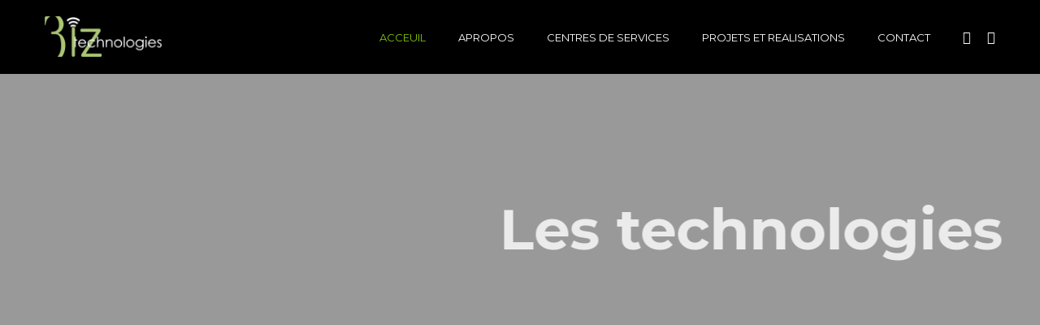

--- FILE ---
content_type: text/html;charset=utf-8
request_url: https://biztechnologies.biz/offdmu/kimovx-c.html
body_size: 47834
content:
<!DOCTYPE html>
<!-- Open Html -->
<html lang="fr-FR">
	<!-- Open Head -->
	<head>
						<script>document.documentElement.className = document.documentElement.className + ' yes-js js_active js'</script>
				<meta charset="UTF-8"/>

<meta name="viewport" content="width=device-width, initial-scale=1, maximum-scale=1">


<link rel="pingback" href="https://www.biztechnologies.biz/btz/xmlrpc.php"/>


            <link rel="shortcut icon" href="https://www.biztechnologies.biz/btz/wp-content/uploads/2015/12/Icon-Cleaning.ico" />
    







<!--[if lt IE 9]>
<script src="https://oss.maxcdn.com/html5shiv/3.7.2/html5shiv.min.js"></script>
<script src="https://oss.maxcdn.com/respond/1.4.2/respond.min.js"></script>
<script src="http://css3-mediaqueries-js.googlecode.com/svn/trunk/css3-mediaqueries.js"></script>
<![endif]--><title>biztechnologies</title>
<meta name='robots' content='max-image-preview:large' />
<link rel='dns-prefetch' href='//fonts.googleapis.com' />
<link rel="alternate" type="application/rss+xml" title="biztechnologies &raquo; Flux" href="https://www.biztechnologies.biz/btz/feed/" />
<link rel="alternate" type="application/rss+xml" title="biztechnologies &raquo; Flux des commentaires" href="https://www.biztechnologies.biz/btz/comments/feed/" />
<script type="text/javascript">
/* <![CDATA[ */
window._wpemojiSettings = {"baseUrl":"https:\/\/s.w.org\/images\/core\/emoji\/14.0.0\/72x72\/","ext":".png","svgUrl":"https:\/\/s.w.org\/images\/core\/emoji\/14.0.0\/svg\/","svgExt":".svg","source":{"concatemoji":"https:\/\/www.biztechnologies.biz\/btz\/wp-includes\/js\/wp-emoji-release.min.js?ver=6.4.3"}};
/*! This file is auto-generated */
!function(i,n){var o,s,e;function c(e){try{var t={supportTests:e,timestamp:(new Date).valueOf()};sessionStorage.setItem(o,JSON.stringify(t))}catch(e){}}function p(e,t,n){e.clearRect(0,0,e.canvas.width,e.canvas.height),e.fillText(t,0,0);var t=new Uint32Array(e.getImageData(0,0,e.canvas.width,e.canvas.height).data),r=(e.clearRect(0,0,e.canvas.width,e.canvas.height),e.fillText(n,0,0),new Uint32Array(e.getImageData(0,0,e.canvas.width,e.canvas.height).data));return t.every(function(e,t){return e===r[t]})}function u(e,t,n){switch(t){case"flag":return n(e,"\ud83c\udff3\ufe0f\u200d\u26a7\ufe0f","\ud83c\udff3\ufe0f\u200b\u26a7\ufe0f")?!1:!n(e,"\ud83c\uddfa\ud83c\uddf3","\ud83c\uddfa\u200b\ud83c\uddf3")&&!n(e,"\ud83c\udff4\udb40\udc67\udb40\udc62\udb40\udc65\udb40\udc6e\udb40\udc67\udb40\udc7f","\ud83c\udff4\u200b\udb40\udc67\u200b\udb40\udc62\u200b\udb40\udc65\u200b\udb40\udc6e\u200b\udb40\udc67\u200b\udb40\udc7f");case"emoji":return!n(e,"\ud83e\udef1\ud83c\udffb\u200d\ud83e\udef2\ud83c\udfff","\ud83e\udef1\ud83c\udffb\u200b\ud83e\udef2\ud83c\udfff")}return!1}function f(e,t,n){var r="undefined"!=typeof WorkerGlobalScope&&self instanceof WorkerGlobalScope?new OffscreenCanvas(300,150):i.createElement("canvas"),a=r.getContext("2d",{willReadFrequently:!0}),o=(a.textBaseline="top",a.font="600 32px Arial",{});return e.forEach(function(e){o[e]=t(a,e,n)}),o}function t(e){var t=i.createElement("script");t.src=e,t.defer=!0,i.head.appendChild(t)}"undefined"!=typeof Promise&&(o="wpEmojiSettingsSupports",s=["flag","emoji"],n.supports={everything:!0,everythingExceptFlag:!0},e=new Promise(function(e){i.addEventListener("DOMContentLoaded",e,{once:!0})}),new Promise(function(t){var n=function(){try{var e=JSON.parse(sessionStorage.getItem(o));if("object"==typeof e&&"number"==typeof e.timestamp&&(new Date).valueOf()<e.timestamp+604800&&"object"==typeof e.supportTests)return e.supportTests}catch(e){}return null}();if(!n){if("undefined"!=typeof Worker&&"undefined"!=typeof OffscreenCanvas&&"undefined"!=typeof URL&&URL.createObjectURL&&"undefined"!=typeof Blob)try{var e="postMessage("+f.toString()+"("+[JSON.stringify(s),u.toString(),p.toString()].join(",")+"));",r=new Blob([e],{type:"text/javascript"}),a=new Worker(URL.createObjectURL(r),{name:"wpTestEmojiSupports"});return void(a.onmessage=function(e){c(n=e.data),a.terminate(),t(n)})}catch(e){}c(n=f(s,u,p))}t(n)}).then(function(e){for(var t in e)n.supports[t]=e[t],n.supports.everything=n.supports.everything&&n.supports[t],"flag"!==t&&(n.supports.everythingExceptFlag=n.supports.everythingExceptFlag&&n.supports[t]);n.supports.everythingExceptFlag=n.supports.everythingExceptFlag&&!n.supports.flag,n.DOMReady=!1,n.readyCallback=function(){n.DOMReady=!0}}).then(function(){return e}).then(function(){var e;n.supports.everything||(n.readyCallback(),(e=n.source||{}).concatemoji?t(e.concatemoji):e.wpemoji&&e.twemoji&&(t(e.twemoji),t(e.wpemoji)))}))}((window,document),window._wpemojiSettings);
/* ]]> */
</script>
<link rel='stylesheet' id='premium-addons-css' href='https://www.biztechnologies.biz/btz/wp-content/plugins/premium-addons-for-elementor/assets/frontend/min-css/premium-addons.min.css?ver=4.10.16' type='text/css' media='all' />
<style id='wp-emoji-styles-inline-css' type='text/css'>

	img.wp-smiley, img.emoji {
		display: inline !important;
		border: none !important;
		box-shadow: none !important;
		height: 1em !important;
		width: 1em !important;
		margin: 0 0.07em !important;
		vertical-align: -0.1em !important;
		background: none !important;
		padding: 0 !important;
	}
</style>
<link rel='stylesheet' id='wp-block-library-css' href='https://www.biztechnologies.biz/btz/wp-includes/css/dist/block-library/style.min.css?ver=6.4.3' type='text/css' media='all' />
<style id='wp-block-library-theme-inline-css' type='text/css'>
.wp-block-audio figcaption{color:#555;font-size:13px;text-align:center}.is-dark-theme .wp-block-audio figcaption{color:hsla(0,0%,100%,.65)}.wp-block-audio{margin:0 0 1em}.wp-block-code{border:1px solid #ccc;border-radius:4px;font-family:Menlo,Consolas,monaco,monospace;padding:.8em 1em}.wp-block-embed figcaption{color:#555;font-size:13px;text-align:center}.is-dark-theme .wp-block-embed figcaption{color:hsla(0,0%,100%,.65)}.wp-block-embed{margin:0 0 1em}.blocks-gallery-caption{color:#555;font-size:13px;text-align:center}.is-dark-theme .blocks-gallery-caption{color:hsla(0,0%,100%,.65)}.wp-block-image figcaption{color:#555;font-size:13px;text-align:center}.is-dark-theme .wp-block-image figcaption{color:hsla(0,0%,100%,.65)}.wp-block-image{margin:0 0 1em}.wp-block-pullquote{border-bottom:4px solid;border-top:4px solid;color:currentColor;margin-bottom:1.75em}.wp-block-pullquote cite,.wp-block-pullquote footer,.wp-block-pullquote__citation{color:currentColor;font-size:.8125em;font-style:normal;text-transform:uppercase}.wp-block-quote{border-left:.25em solid;margin:0 0 1.75em;padding-left:1em}.wp-block-quote cite,.wp-block-quote footer{color:currentColor;font-size:.8125em;font-style:normal;position:relative}.wp-block-quote.has-text-align-right{border-left:none;border-right:.25em solid;padding-left:0;padding-right:1em}.wp-block-quote.has-text-align-center{border:none;padding-left:0}.wp-block-quote.is-large,.wp-block-quote.is-style-large,.wp-block-quote.is-style-plain{border:none}.wp-block-search .wp-block-search__label{font-weight:700}.wp-block-search__button{border:1px solid #ccc;padding:.375em .625em}:where(.wp-block-group.has-background){padding:1.25em 2.375em}.wp-block-separator.has-css-opacity{opacity:.4}.wp-block-separator{border:none;border-bottom:2px solid;margin-left:auto;margin-right:auto}.wp-block-separator.has-alpha-channel-opacity{opacity:1}.wp-block-separator:not(.is-style-wide):not(.is-style-dots){width:100px}.wp-block-separator.has-background:not(.is-style-dots){border-bottom:none;height:1px}.wp-block-separator.has-background:not(.is-style-wide):not(.is-style-dots){height:2px}.wp-block-table{margin:0 0 1em}.wp-block-table td,.wp-block-table th{word-break:normal}.wp-block-table figcaption{color:#555;font-size:13px;text-align:center}.is-dark-theme .wp-block-table figcaption{color:hsla(0,0%,100%,.65)}.wp-block-video figcaption{color:#555;font-size:13px;text-align:center}.is-dark-theme .wp-block-video figcaption{color:hsla(0,0%,100%,.65)}.wp-block-video{margin:0 0 1em}.wp-block-template-part.has-background{margin-bottom:0;margin-top:0;padding:1.25em 2.375em}
</style>
<link rel='stylesheet' id='jquery-selectBox-css' href='https://www.biztechnologies.biz/btz/wp-content/plugins/yith-woocommerce-wishlist/assets/css/jquery.selectBox.css?ver=1.2.0' type='text/css' media='all' />
<link rel='stylesheet' id='yith-wcwl-font-awesome-css' href='https://www.biztechnologies.biz/btz/wp-content/plugins/yith-woocommerce-wishlist/assets/css/font-awesome.css?ver=4.7.0' type='text/css' media='all' />
<link rel='stylesheet' id='woocommerce_prettyPhoto_css-css' href='//www.biztechnologies.biz/btz/wp-content/plugins/woocommerce/assets/css/prettyPhoto.css?ver=3.1.6' type='text/css' media='all' />
<link rel='stylesheet' id='yith-wcwl-main-css' href='https://www.biztechnologies.biz/btz/wp-content/plugins/yith-woocommerce-wishlist/assets/css/style.css?ver=3.29.0' type='text/css' media='all' />
<style id='yith-wcwl-main-inline-css' type='text/css'>
.yith-wcwl-share li a{color: #FFFFFF;}.yith-wcwl-share li a:hover{color: #FFFFFF;}.yith-wcwl-share a.facebook{background: #39599E; background-color: #39599E;}.yith-wcwl-share a.facebook:hover{background: #39599E; background-color: #39599E;}.yith-wcwl-share a.twitter{background: #45AFE2; background-color: #45AFE2;}.yith-wcwl-share a.twitter:hover{background: #39599E; background-color: #39599E;}.yith-wcwl-share a.pinterest{background: #AB2E31; background-color: #AB2E31;}.yith-wcwl-share a.pinterest:hover{background: #39599E; background-color: #39599E;}.yith-wcwl-share a.email{background: #FBB102; background-color: #FBB102;}.yith-wcwl-share a.email:hover{background: #39599E; background-color: #39599E;}.yith-wcwl-share a.whatsapp{background: #00A901; background-color: #00A901;}.yith-wcwl-share a.whatsapp:hover{background: #39599E; background-color: #39599E;}
</style>
<style id='classic-theme-styles-inline-css' type='text/css'>
/*! This file is auto-generated */
.wp-block-button__link{color:#fff;background-color:#32373c;border-radius:9999px;box-shadow:none;text-decoration:none;padding:calc(.667em + 2px) calc(1.333em + 2px);font-size:1.125em}.wp-block-file__button{background:#32373c;color:#fff;text-decoration:none}
</style>
<style id='global-styles-inline-css' type='text/css'>
body{--wp--preset--color--black: #000000;--wp--preset--color--cyan-bluish-gray: #abb8c3;--wp--preset--color--white: #ffffff;--wp--preset--color--pale-pink: #f78da7;--wp--preset--color--vivid-red: #cf2e2e;--wp--preset--color--luminous-vivid-orange: #ff6900;--wp--preset--color--luminous-vivid-amber: #fcb900;--wp--preset--color--light-green-cyan: #7bdcb5;--wp--preset--color--vivid-green-cyan: #00d084;--wp--preset--color--pale-cyan-blue: #8ed1fc;--wp--preset--color--vivid-cyan-blue: #0693e3;--wp--preset--color--vivid-purple: #9b51e0;--wp--preset--gradient--vivid-cyan-blue-to-vivid-purple: linear-gradient(135deg,rgba(6,147,227,1) 0%,rgb(155,81,224) 100%);--wp--preset--gradient--light-green-cyan-to-vivid-green-cyan: linear-gradient(135deg,rgb(122,220,180) 0%,rgb(0,208,130) 100%);--wp--preset--gradient--luminous-vivid-amber-to-luminous-vivid-orange: linear-gradient(135deg,rgba(252,185,0,1) 0%,rgba(255,105,0,1) 100%);--wp--preset--gradient--luminous-vivid-orange-to-vivid-red: linear-gradient(135deg,rgba(255,105,0,1) 0%,rgb(207,46,46) 100%);--wp--preset--gradient--very-light-gray-to-cyan-bluish-gray: linear-gradient(135deg,rgb(238,238,238) 0%,rgb(169,184,195) 100%);--wp--preset--gradient--cool-to-warm-spectrum: linear-gradient(135deg,rgb(74,234,220) 0%,rgb(151,120,209) 20%,rgb(207,42,186) 40%,rgb(238,44,130) 60%,rgb(251,105,98) 80%,rgb(254,248,76) 100%);--wp--preset--gradient--blush-light-purple: linear-gradient(135deg,rgb(255,206,236) 0%,rgb(152,150,240) 100%);--wp--preset--gradient--blush-bordeaux: linear-gradient(135deg,rgb(254,205,165) 0%,rgb(254,45,45) 50%,rgb(107,0,62) 100%);--wp--preset--gradient--luminous-dusk: linear-gradient(135deg,rgb(255,203,112) 0%,rgb(199,81,192) 50%,rgb(65,88,208) 100%);--wp--preset--gradient--pale-ocean: linear-gradient(135deg,rgb(255,245,203) 0%,rgb(182,227,212) 50%,rgb(51,167,181) 100%);--wp--preset--gradient--electric-grass: linear-gradient(135deg,rgb(202,248,128) 0%,rgb(113,206,126) 100%);--wp--preset--gradient--midnight: linear-gradient(135deg,rgb(2,3,129) 0%,rgb(40,116,252) 100%);--wp--preset--font-size--small: 13px;--wp--preset--font-size--medium: 20px;--wp--preset--font-size--large: 36px;--wp--preset--font-size--x-large: 42px;--wp--preset--spacing--20: 0.44rem;--wp--preset--spacing--30: 0.67rem;--wp--preset--spacing--40: 1rem;--wp--preset--spacing--50: 1.5rem;--wp--preset--spacing--60: 2.25rem;--wp--preset--spacing--70: 3.38rem;--wp--preset--spacing--80: 5.06rem;--wp--preset--shadow--natural: 6px 6px 9px rgba(0, 0, 0, 0.2);--wp--preset--shadow--deep: 12px 12px 50px rgba(0, 0, 0, 0.4);--wp--preset--shadow--sharp: 6px 6px 0px rgba(0, 0, 0, 0.2);--wp--preset--shadow--outlined: 6px 6px 0px -3px rgba(255, 255, 255, 1), 6px 6px rgba(0, 0, 0, 1);--wp--preset--shadow--crisp: 6px 6px 0px rgba(0, 0, 0, 1);}:where(.is-layout-flex){gap: 0.5em;}:where(.is-layout-grid){gap: 0.5em;}body .is-layout-flow > .alignleft{float: left;margin-inline-start: 0;margin-inline-end: 2em;}body .is-layout-flow > .alignright{float: right;margin-inline-start: 2em;margin-inline-end: 0;}body .is-layout-flow > .aligncenter{margin-left: auto !important;margin-right: auto !important;}body .is-layout-constrained > .alignleft{float: left;margin-inline-start: 0;margin-inline-end: 2em;}body .is-layout-constrained > .alignright{float: right;margin-inline-start: 2em;margin-inline-end: 0;}body .is-layout-constrained > .aligncenter{margin-left: auto !important;margin-right: auto !important;}body .is-layout-constrained > :where(:not(.alignleft):not(.alignright):not(.alignfull)){max-width: var(--wp--style--global--content-size);margin-left: auto !important;margin-right: auto !important;}body .is-layout-constrained > .alignwide{max-width: var(--wp--style--global--wide-size);}body .is-layout-flex{display: flex;}body .is-layout-flex{flex-wrap: wrap;align-items: center;}body .is-layout-flex > *{margin: 0;}body .is-layout-grid{display: grid;}body .is-layout-grid > *{margin: 0;}:where(.wp-block-columns.is-layout-flex){gap: 2em;}:where(.wp-block-columns.is-layout-grid){gap: 2em;}:where(.wp-block-post-template.is-layout-flex){gap: 1.25em;}:where(.wp-block-post-template.is-layout-grid){gap: 1.25em;}.has-black-color{color: var(--wp--preset--color--black) !important;}.has-cyan-bluish-gray-color{color: var(--wp--preset--color--cyan-bluish-gray) !important;}.has-white-color{color: var(--wp--preset--color--white) !important;}.has-pale-pink-color{color: var(--wp--preset--color--pale-pink) !important;}.has-vivid-red-color{color: var(--wp--preset--color--vivid-red) !important;}.has-luminous-vivid-orange-color{color: var(--wp--preset--color--luminous-vivid-orange) !important;}.has-luminous-vivid-amber-color{color: var(--wp--preset--color--luminous-vivid-amber) !important;}.has-light-green-cyan-color{color: var(--wp--preset--color--light-green-cyan) !important;}.has-vivid-green-cyan-color{color: var(--wp--preset--color--vivid-green-cyan) !important;}.has-pale-cyan-blue-color{color: var(--wp--preset--color--pale-cyan-blue) !important;}.has-vivid-cyan-blue-color{color: var(--wp--preset--color--vivid-cyan-blue) !important;}.has-vivid-purple-color{color: var(--wp--preset--color--vivid-purple) !important;}.has-black-background-color{background-color: var(--wp--preset--color--black) !important;}.has-cyan-bluish-gray-background-color{background-color: var(--wp--preset--color--cyan-bluish-gray) !important;}.has-white-background-color{background-color: var(--wp--preset--color--white) !important;}.has-pale-pink-background-color{background-color: var(--wp--preset--color--pale-pink) !important;}.has-vivid-red-background-color{background-color: var(--wp--preset--color--vivid-red) !important;}.has-luminous-vivid-orange-background-color{background-color: var(--wp--preset--color--luminous-vivid-orange) !important;}.has-luminous-vivid-amber-background-color{background-color: var(--wp--preset--color--luminous-vivid-amber) !important;}.has-light-green-cyan-background-color{background-color: var(--wp--preset--color--light-green-cyan) !important;}.has-vivid-green-cyan-background-color{background-color: var(--wp--preset--color--vivid-green-cyan) !important;}.has-pale-cyan-blue-background-color{background-color: var(--wp--preset--color--pale-cyan-blue) !important;}.has-vivid-cyan-blue-background-color{background-color: var(--wp--preset--color--vivid-cyan-blue) !important;}.has-vivid-purple-background-color{background-color: var(--wp--preset--color--vivid-purple) !important;}.has-black-border-color{border-color: var(--wp--preset--color--black) !important;}.has-cyan-bluish-gray-border-color{border-color: var(--wp--preset--color--cyan-bluish-gray) !important;}.has-white-border-color{border-color: var(--wp--preset--color--white) !important;}.has-pale-pink-border-color{border-color: var(--wp--preset--color--pale-pink) !important;}.has-vivid-red-border-color{border-color: var(--wp--preset--color--vivid-red) !important;}.has-luminous-vivid-orange-border-color{border-color: var(--wp--preset--color--luminous-vivid-orange) !important;}.has-luminous-vivid-amber-border-color{border-color: var(--wp--preset--color--luminous-vivid-amber) !important;}.has-light-green-cyan-border-color{border-color: var(--wp--preset--color--light-green-cyan) !important;}.has-vivid-green-cyan-border-color{border-color: var(--wp--preset--color--vivid-green-cyan) !important;}.has-pale-cyan-blue-border-color{border-color: var(--wp--preset--color--pale-cyan-blue) !important;}.has-vivid-cyan-blue-border-color{border-color: var(--wp--preset--color--vivid-cyan-blue) !important;}.has-vivid-purple-border-color{border-color: var(--wp--preset--color--vivid-purple) !important;}.has-vivid-cyan-blue-to-vivid-purple-gradient-background{background: var(--wp--preset--gradient--vivid-cyan-blue-to-vivid-purple) !important;}.has-light-green-cyan-to-vivid-green-cyan-gradient-background{background: var(--wp--preset--gradient--light-green-cyan-to-vivid-green-cyan) !important;}.has-luminous-vivid-amber-to-luminous-vivid-orange-gradient-background{background: var(--wp--preset--gradient--luminous-vivid-amber-to-luminous-vivid-orange) !important;}.has-luminous-vivid-orange-to-vivid-red-gradient-background{background: var(--wp--preset--gradient--luminous-vivid-orange-to-vivid-red) !important;}.has-very-light-gray-to-cyan-bluish-gray-gradient-background{background: var(--wp--preset--gradient--very-light-gray-to-cyan-bluish-gray) !important;}.has-cool-to-warm-spectrum-gradient-background{background: var(--wp--preset--gradient--cool-to-warm-spectrum) !important;}.has-blush-light-purple-gradient-background{background: var(--wp--preset--gradient--blush-light-purple) !important;}.has-blush-bordeaux-gradient-background{background: var(--wp--preset--gradient--blush-bordeaux) !important;}.has-luminous-dusk-gradient-background{background: var(--wp--preset--gradient--luminous-dusk) !important;}.has-pale-ocean-gradient-background{background: var(--wp--preset--gradient--pale-ocean) !important;}.has-electric-grass-gradient-background{background: var(--wp--preset--gradient--electric-grass) !important;}.has-midnight-gradient-background{background: var(--wp--preset--gradient--midnight) !important;}.has-small-font-size{font-size: var(--wp--preset--font-size--small) !important;}.has-medium-font-size{font-size: var(--wp--preset--font-size--medium) !important;}.has-large-font-size{font-size: var(--wp--preset--font-size--large) !important;}.has-x-large-font-size{font-size: var(--wp--preset--font-size--x-large) !important;}
.wp-block-navigation a:where(:not(.wp-element-button)){color: inherit;}
:where(.wp-block-post-template.is-layout-flex){gap: 1.25em;}:where(.wp-block-post-template.is-layout-grid){gap: 1.25em;}
:where(.wp-block-columns.is-layout-flex){gap: 2em;}:where(.wp-block-columns.is-layout-grid){gap: 2em;}
.wp-block-pullquote{font-size: 1.5em;line-height: 1.6;}
</style>
<link rel='stylesheet' id='contact-form-7-css' href='https://www.biztechnologies.biz/btz/wp-content/plugins/contact-form-7/includes/css/styles.css?ver=5.8.6' type='text/css' media='all' />
<link rel='stylesheet' id='woocommerce-layout-css' href='https://www.biztechnologies.biz/btz/wp-content/plugins/woocommerce/assets/css/woocommerce-layout.css?ver=8.5.1' type='text/css' media='all' />
<link rel='stylesheet' id='woocommerce-smallscreen-css' href='https://www.biztechnologies.biz/btz/wp-content/plugins/woocommerce/assets/css/woocommerce-smallscreen.css?ver=8.5.1' type='text/css' media='only screen and (max-width: 768px)' />
<link rel='stylesheet' id='woocommerce-general-css' href='https://www.biztechnologies.biz/btz/wp-content/plugins/woocommerce/assets/css/woocommerce.css?ver=8.5.1' type='text/css' media='all' />
<style id='woocommerce-inline-inline-css' type='text/css'>
.woocommerce form .form-row .required { visibility: visible; }
</style>
<link rel='stylesheet' id='ppress-frontend-css' href='https://www.biztechnologies.biz/btz/wp-content/plugins/wp-user-avatar/assets/css/frontend.min.css?ver=4.14.2' type='text/css' media='all' />
<link rel='stylesheet' id='ppress-flatpickr-css' href='https://www.biztechnologies.biz/btz/wp-content/plugins/wp-user-avatar/assets/flatpickr/flatpickr.min.css?ver=4.14.2' type='text/css' media='all' />
<link rel='stylesheet' id='ppress-select2-css' href='https://www.biztechnologies.biz/btz/wp-content/plugins/wp-user-avatar/assets/select2/select2.min.css?ver=6.4.3' type='text/css' media='all' />
<link rel='stylesheet' id='jquery-colorbox-css' href='https://www.biztechnologies.biz/btz/wp-content/plugins/yith-woocommerce-compare/assets/css/colorbox.css?ver=1.4.21' type='text/css' media='all' />
<link rel='stylesheet' id='xmenu-menu-amination-css' href='https://www.biztechnologies.biz/btz/wp-content/themes/megatron/g5plus-framework/xmenu/assets/css/amination.css?ver=6.4.3' type='text/css' media='all' />
<link rel='stylesheet' id='js_composer_front-css' href='https://www.biztechnologies.biz/btz/wp-content/plugins/js_composer/assets/css/js_composer.min.css?ver=7.3' type='text/css' media='all' />
<link rel='stylesheet' id='g5plus_framework_font_awesome-css' href='https://www.biztechnologies.biz/btz/wp-content/themes/megatron/assets/plugins/fonts-awesome/css/font-awesome.min.css?ver=6.4.3' type='text/css' media='all' />
<link rel='stylesheet' id='g5plus_framework_font_awesome_animation-css' href='https://www.biztechnologies.biz/btz/wp-content/themes/megatron/assets/plugins/fonts-awesome/css/font-awesome-animation.min.css?ver=6.4.3' type='text/css' media='all' />
<link rel='stylesheet' id='g5plus_framework_bootstrap-css' href='https://www.biztechnologies.biz/btz/wp-content/themes/megatron/assets/plugins/bootstrap/css/bootstrap.min.css?ver=3.4.1' type='text/css' media='all' />
<link rel='stylesheet' id='g5plus_framework_megatron_icon-css' href='https://www.biztechnologies.biz/btz/wp-content/themes/megatron/assets/plugins/megatron-icon/css/styles.min.css?ver=6.4.3' type='text/css' media='all' />
<link rel='stylesheet' id='g5plus_framework_owl_carousel-css' href='https://www.biztechnologies.biz/btz/wp-content/themes/megatron/assets/plugins/owl-carousel/assets/owl.carousel.min.css?ver=6.4.3' type='text/css' media='all' />
<link rel='stylesheet' id='g5plus_framework_prettyPhoto-css' href='https://www.biztechnologies.biz/btz/wp-content/themes/megatron/assets/plugins/prettyPhoto/css/prettyPhoto.min.css?ver=6.4.3' type='text/css' media='all' />
<link rel='stylesheet' id='g5plus_framework_peffect_scrollbar-css' href='https://www.biztechnologies.biz/btz/wp-content/themes/megatron/assets/plugins/perfect-scrollbar/css/perfect-scrollbar.min.css?ver=6.4.3' type='text/css' media='all' />
<link rel='stylesheet' id='g5plus_framework_slick-css' href='https://www.biztechnologies.biz/btz/wp-content/themes/megatron/assets/plugins/slick/css/slick.min.css?ver=6.4.3' type='text/css' media='all' />
<link rel='stylesheet' id='g5plus_framework_style-css' href='https://www.biztechnologies.biz/btz/wp-content/themes/megatron/style.min.css?ver=6.4.3' type='text/css' media='all' />
<link rel='stylesheet' id='g5plus_framework_style_custom-css' href='https://www.biztechnologies.biz/btz/wp-content/themes/megatron/assets/css/pages/3368.css?ver=6.4.3' type='text/css' media='all' />
<link rel='stylesheet' id='redux-google-fonts-g5plus_megatron_options-css' href='https://fonts.googleapis.com/css?family=Roboto%3A100%2C300%2C400%2C500%2C700%2C900%2C100italic%2C300italic%2C400italic%2C500italic%2C700italic%2C900italic%7CMontserrat%3A400%2C700%7CRoboto+Slab%3A100%2C300%2C400%2C700&#038;subset=latin&#038;ver=1706792283' type='text/css' media='all' />
<script type="text/javascript" src="https://www.biztechnologies.biz/btz/wp-includes/js/jquery/jquery.min.js?ver=3.7.1" id="jquery-core-js"></script>
<script type="text/javascript" src="https://www.biztechnologies.biz/btz/wp-includes/js/jquery/jquery-migrate.min.js?ver=3.4.1" id="jquery-migrate-js"></script>
<script type="text/javascript" src="https://www.biztechnologies.biz/btz/wp-content/plugins/woocommerce/assets/js/jquery-blockui/jquery.blockUI.min.js?ver=2.7.0-wc.8.5.1" id="jquery-blockui-js" data-wp-strategy="defer"></script>
<script type="text/javascript" id="wc-add-to-cart-js-extra">
/* <![CDATA[ */
var wc_add_to_cart_params = {"ajax_url":"\/btz\/wp-admin\/admin-ajax.php","wc_ajax_url":"\/btz\/?wc-ajax=%%endpoint%%","i18n_view_cart":"Voir le panier","cart_url":"https:\/\/www.biztechnologies.biz\/btz\/cart\/","is_cart":"","cart_redirect_after_add":"no"};
/* ]]> */
</script>
<script type="text/javascript" src="https://www.biztechnologies.biz/btz/wp-content/plugins/woocommerce/assets/js/frontend/add-to-cart.min.js?ver=8.5.1" id="wc-add-to-cart-js" data-wp-strategy="defer"></script>
<script type="text/javascript" src="https://www.biztechnologies.biz/btz/wp-content/plugins/woocommerce/assets/js/js-cookie/js.cookie.min.js?ver=2.1.4-wc.8.5.1" id="js-cookie-js" defer="defer" data-wp-strategy="defer"></script>
<script type="text/javascript" id="woocommerce-js-extra">
/* <![CDATA[ */
var woocommerce_params = {"ajax_url":"\/btz\/wp-admin\/admin-ajax.php","wc_ajax_url":"\/btz\/?wc-ajax=%%endpoint%%"};
/* ]]> */
</script>
<script type="text/javascript" src="https://www.biztechnologies.biz/btz/wp-content/plugins/woocommerce/assets/js/frontend/woocommerce.min.js?ver=8.5.1" id="woocommerce-js" defer="defer" data-wp-strategy="defer"></script>
<script type="text/javascript" src="https://www.biztechnologies.biz/btz/wp-content/plugins/wp-user-avatar/assets/flatpickr/flatpickr.min.js?ver=4.14.2" id="ppress-flatpickr-js"></script>
<script type="text/javascript" src="https://www.biztechnologies.biz/btz/wp-content/plugins/wp-user-avatar/assets/select2/select2.min.js?ver=4.14.2" id="ppress-select2-js"></script>
<script type="text/javascript" src="https://www.biztechnologies.biz/btz/wp-content/plugins/js_composer/assets/js/vendors/woocommerce-add-to-cart.js?ver=7.3" id="vc_woocommerce-add-to-cart-js-js"></script>
<script></script><link rel="https://api.w.org/" href="https://www.biztechnologies.biz/btz/wp-json/" /><link rel="alternate" type="application/json" href="https://www.biztechnologies.biz/btz/wp-json/wp/v2/pages/3368" /><link rel="EditURI" type="application/rsd+xml" title="RSD" href="https://www.biztechnologies.biz/btz/xmlrpc.php?rsd" />
<meta name="generator" content="WordPress 6.4.3" />
<meta name="generator" content="WooCommerce 8.5.1" />
<link rel="canonical" href="https://www.biztechnologies.biz/btz/" />
<link rel='shortlink' href='https://www.biztechnologies.biz/btz/' />
<link rel="alternate" type="application/json+oembed" href="https://www.biztechnologies.biz/btz/wp-json/oembed/1.0/embed?url=https%3A%2F%2Fwww.biztechnologies.biz%2Fbtz%2F" />
<link rel="alternate" type="text/xml+oembed" href="https://www.biztechnologies.biz/btz/wp-json/oembed/1.0/embed?url=https%3A%2F%2Fwww.biztechnologies.biz%2Fbtz%2F&#038;format=xml" />
<style id="g5plus_custom_style" type="text/css"></style><style type="text/css">
                                     </style>	<noscript><style>.woocommerce-product-gallery{ opacity: 1 !important; }</style></noscript>
	<meta name="generator" content="Elementor 3.18.3; features: e_dom_optimization, e_optimized_assets_loading, e_optimized_css_loading, e_font_icon_svg, additional_custom_breakpoints, block_editor_assets_optimize, e_image_loading_optimization; settings: css_print_method-external, google_font-enabled, font_display-swap">
<meta name="generator" content="Powered by WPBakery Page Builder - drag and drop page builder for WordPress."/>
<meta name="generator" content="Powered by Slider Revolution 6.6.20 - responsive, Mobile-Friendly Slider Plugin for WordPress with comfortable drag and drop interface." />
<script>function setREVStartSize(e){
			//window.requestAnimationFrame(function() {
				window.RSIW = window.RSIW===undefined ? window.innerWidth : window.RSIW;
				window.RSIH = window.RSIH===undefined ? window.innerHeight : window.RSIH;
				try {
					var pw = document.getElementById(e.c).parentNode.offsetWidth,
						newh;
					pw = pw===0 || isNaN(pw) || (e.l=="fullwidth" || e.layout=="fullwidth") ? window.RSIW : pw;
					e.tabw = e.tabw===undefined ? 0 : parseInt(e.tabw);
					e.thumbw = e.thumbw===undefined ? 0 : parseInt(e.thumbw);
					e.tabh = e.tabh===undefined ? 0 : parseInt(e.tabh);
					e.thumbh = e.thumbh===undefined ? 0 : parseInt(e.thumbh);
					e.tabhide = e.tabhide===undefined ? 0 : parseInt(e.tabhide);
					e.thumbhide = e.thumbhide===undefined ? 0 : parseInt(e.thumbhide);
					e.mh = e.mh===undefined || e.mh=="" || e.mh==="auto" ? 0 : parseInt(e.mh,0);
					if(e.layout==="fullscreen" || e.l==="fullscreen")
						newh = Math.max(e.mh,window.RSIH);
					else{
						e.gw = Array.isArray(e.gw) ? e.gw : [e.gw];
						for (var i in e.rl) if (e.gw[i]===undefined || e.gw[i]===0) e.gw[i] = e.gw[i-1];
						e.gh = e.el===undefined || e.el==="" || (Array.isArray(e.el) && e.el.length==0)? e.gh : e.el;
						e.gh = Array.isArray(e.gh) ? e.gh : [e.gh];
						for (var i in e.rl) if (e.gh[i]===undefined || e.gh[i]===0) e.gh[i] = e.gh[i-1];
											
						var nl = new Array(e.rl.length),
							ix = 0,
							sl;
						e.tabw = e.tabhide>=pw ? 0 : e.tabw;
						e.thumbw = e.thumbhide>=pw ? 0 : e.thumbw;
						e.tabh = e.tabhide>=pw ? 0 : e.tabh;
						e.thumbh = e.thumbhide>=pw ? 0 : e.thumbh;
						for (var i in e.rl) nl[i] = e.rl[i]<window.RSIW ? 0 : e.rl[i];
						sl = nl[0];
						for (var i in nl) if (sl>nl[i] && nl[i]>0) { sl = nl[i]; ix=i;}
						var m = pw>(e.gw[ix]+e.tabw+e.thumbw) ? 1 : (pw-(e.tabw+e.thumbw)) / (e.gw[ix]);
						newh =  (e.gh[ix] * m) + (e.tabh + e.thumbh);
					}
					var el = document.getElementById(e.c);
					if (el!==null && el) el.style.height = newh+"px";
					el = document.getElementById(e.c+"_wrapper");
					if (el!==null && el) {
						el.style.height = newh+"px";
						el.style.display = "block";
					}
				} catch(e){
					console.log("Failure at Presize of Slider:" + e)
				}
			//});
		  };</script>
<style type="text/css" title="dynamic-css" class="options-output">body{background-repeat:no-repeat;background-size:cover;background-attachment:fixed;background-position:center center;}.site-loading{background-color:#ffffff;}body{font-family:Roboto;font-weight:400;font-style:normal;font-size:17px;}h1{font-family:Roboto;font-weight:900;font-style:normal;font-size:110px;}h2{font-family:Roboto;font-weight:900;font-style:normal;font-size:90px;}h3{font-family:Montserrat;font-weight:400;font-style:normal;font-size:40px;}h4{font-family:Roboto;font-weight:400;font-style:normal;font-size:24px;}h5{font-family:Roboto;font-weight:400;font-style:normal;font-size:20px;}h6{font-family:Roboto;font-weight:400;font-style:normal;font-size:18px;}{font-family:Roboto;}{font-family:"Roboto Slab";}{font-family:Roboto;}</style><style type="text/css" data-type="vc_shortcodes-custom-css">.vc_custom_1450431757419{background-color: #222222 !important;}.vc_custom_1450493129649{background-color: #eeeeee !important;}.vc_custom_1450408437592{background-color: #eeeeee !important;}.vc_custom_1706598428167{margin-top: 70px !important;}.vc_custom_1706358513021{padding-top: 20px !important;padding-right: 20px !important;padding-bottom: 29px !important;padding-left: 20px !important;}.vc_custom_1706358752085{background-image: url(http://localhost/btz/wp-content/uploads/2024/01/close-up-person-working-alternative-energy-scaled.jpg?id=3410) !important;background-position: center !important;background-repeat: no-repeat !important;background-size: cover !important;}.vc_custom_1451301134968{margin-left: 5px !important;}.vc_custom_1448353768004{padding-right: 30px !important;padding-left: 30px !important;}</style><noscript><style> .wpb_animate_when_almost_visible { opacity: 1; }</style></noscript>	</head>
	<!-- Close Head -->
	<body class="home page-template-default page page-id-3368 wp-embed-responsive theme-megatron woocommerce-no-js footer-static header-1 header-is-float gecko woocommerce wpb-js-composer js-comp-ver-7.3 vc_responsive elementor-default elementor-kit-3407" data-responsive="991" data-header="header-1">

				<!-- Open Wrapper -->
		<div id="wrapper">

		<header id="main-header-wrapper" class="main-header header-float header-dark sub-menu-dark" >
		<div class="header-nav-wrapper header-1 header-transparent header-sticky sticky-dark">
	<div class="container">
		<div class="header-container clearfix">
			<div class="header-logo">
	<a href="https://www.biztechnologies.biz/btz/" title="biztechnologies - ">
		<img alt="biztechnologies - " class="has-retina"   src="https://www.biztechnologies.biz/btz/wp-content/uploads/2024/01/logo_biztechnologies-300x104-1.png" />
					<img alt="biztechnologies - " class="retina-logo"  src="https://www.biztechnologies.biz/btz/wp-content/uploads/2024/01/logo_biztechnologies-300x104-1.png" />
			</a>
</div>
			<div class="header-nav-right">
									<div id="primary-menu" class="menu-wrapper">
						<ul id="main-menu" class="main-menu x-nav-menu x-nav-menu_main-menu x-animate-sign-flip"><li id="menu-item-3376" class="menu-item menu-item-type-post_type menu-item-object-page menu-item-home current-menu-item page_item page-item-3368 current_page_item x-menu-item x-item-menu-standard"><a href="https://www.biztechnologies.biz/btz/" class="x-menu-a-text"><span class="x-menu-text">ACCEUIL</span></a></li><li id="menu-item-3383" class="menu-item menu-item-type-post_type menu-item-object-page x-menu-item x-item-menu-standard"><a href="https://www.biztechnologies.biz/btz/about/" class="x-menu-a-text"><span class="x-menu-text">APROPOS</span></a></li><li id="menu-item-3731" class="menu-item menu-item-type-custom menu-item-object-custom menu-item-has-children x-menu-item x-item-menu-standard"><a href="#" class="x-menu-a-text"><span class="x-menu-text">CENTRES DE SERVICES</span><b class="x-caret"></b></a>			<ul class="x-sub-menu x-sub-menu-standard x-list-style-none">
		<li id="menu-item-3730" class="menu-item menu-item-type-post_type menu-item-object-page x-menu-item x-item-menu-standard"><a href="https://www.biztechnologies.biz/btz/ged-et-archivage/" class="x-menu-a-text"><span class="x-menu-text">ged et archivage</span></a></li><li id="menu-item-3729" class="menu-item menu-item-type-post_type menu-item-object-page x-menu-item x-item-menu-standard"><a href="https://www.biztechnologies.biz/btz/identification-et-authentification/" class="x-menu-a-text"><span class="x-menu-text">Identification et Authentification</span></a></li><li id="menu-item-3728" class="menu-item menu-item-type-post_type menu-item-object-page x-menu-item x-item-menu-standard"><a href="https://www.biztechnologies.biz/btz/consultance-et-audit-it/" class="x-menu-a-text"><span class="x-menu-text">Consultance et Audit IT</span></a></li><li id="menu-item-3726" class="menu-item menu-item-type-post_type menu-item-object-page x-menu-item x-item-menu-standard"><a href="https://www.biztechnologies.biz/btz/developpement-logiciel/" class="x-menu-a-text"><span class="x-menu-text">Développement logiciel</span></a></li><li id="menu-item-3725" class="menu-item menu-item-type-post_type menu-item-object-page x-menu-item x-item-menu-standard"><a href="https://www.biztechnologies.biz/btz/impressions-specialisees/" class="x-menu-a-text"><span class="x-menu-text">Impressions spécialisées</span></a></li><li id="menu-item-3727" class="menu-item menu-item-type-post_type menu-item-object-page x-menu-item x-item-menu-standard"><a href="https://www.biztechnologies.biz/btz/technologies-deducation/" class="x-menu-a-text"><span class="x-menu-text">Technologies d’éducation</span></a></li></ul></li><li id="menu-item-3441" class="menu-item menu-item-type-post_type menu-item-object-page x-menu-item x-item-menu-standard"><a href="https://www.biztechnologies.biz/btz/our-portfolio/" class="x-menu-a-text"><span class="x-menu-text">PROJETS ET REALISATIONS</span></a></li><li id="menu-item-3379" class="menu-item menu-item-type-post_type menu-item-object-page x-menu-item x-item-menu-standard"><a href="https://www.biztechnologies.biz/btz/contact/" class="x-menu-a-text"><span class="x-menu-text">Contact</span></a></li></ul>					</div>
									<div class="header-customize header-customize-nav">
		<div class="search-button-wrapper header-customize-item style-default">
	<a class="icon-search-menu" href="#" data-search-type="standard"><i class="micon icon-search-icon"></i></a>
</div><div class="header-customize-item canvas-menu-toggle-wrapper">
	<a class="canvas-menu-toggle" href="#"><i class="micon icon-menu27"></i></a>
</div>	</div>
			</div>
		</div>
	</div>
</div></header><header id="mobile-header-wrapper" class="mobile-header header-mobile-1 header-dark">
		<div class="header-container-wrapper">
	<div class="container header-mobile-container">
		<div class="header-mobile-inner">
			<div class="toggle-icon-wrapper toggle-mobile-menu" data-ref="nav-menu-mobile" data-drop-type="fly">
				<div class="toggle-icon"> <span></span></div>
			</div>
			<div class="header-customize">
									<div class="search-button-wrapper header-customize-item">
	<a class="icon-search-menu" href="#" data-search-type="standard"><i class="micon icon-magnifying-glass34"></i></a>
</div>											</div>
			<div class="header-logo-mobile">
	<a href="https://www.biztechnologies.biz/btz/" title="biztechnologies - ">
		<img alt="biztechnologies - "   src="https://www.biztechnologies.biz/btz/wp-content/uploads/2024/01/logo_biztechnologies-300x104-1.png"/>
			</a>
</div>		</div>
		<div id="nav-menu-mobile" class="header-mobile-nav menu-drop-fly">
			<form class="search-form-menu-mobile"  method="get" action="https://www.biztechnologies.biz/btz">
			<input type="search" name="s" placeholder="Search...">
			<button type="submit"><i class="fa fa-search"></i></button>
		</form>
								<ul id="menu-main-menu" class="nav-menu-mobile x-nav-menu x-nav-menu_main-menu x-animate-sign-flip"><li id="menu-item-mobile-3376" class="menu-item menu-item-type-post_type menu-item-object-page menu-item-home current-menu-item page_item page-item-3368 current_page_item x-menu-item x-item-menu-standard"><a href="https://www.biztechnologies.biz/btz/" class="x-menu-a-text"><span class="x-menu-text">ACCEUIL</span></a></li><li id="menu-item-mobile-3383" class="menu-item menu-item-type-post_type menu-item-object-page x-menu-item x-item-menu-standard"><a href="https://www.biztechnologies.biz/btz/about/" class="x-menu-a-text"><span class="x-menu-text">APROPOS</span></a></li><li id="menu-item-mobile-3731" class="menu-item menu-item-type-custom menu-item-object-custom menu-item-has-children x-menu-item x-item-menu-standard"><a href="#" class="x-menu-a-text"><span class="x-menu-text">CENTRES DE SERVICES</span><b class="x-caret"></b></a>			<ul class="x-sub-menu x-sub-menu-standard x-list-style-none">
		<li id="menu-item-mobile-3730" class="menu-item menu-item-type-post_type menu-item-object-page x-menu-item x-item-menu-standard"><a href="https://www.biztechnologies.biz/btz/ged-et-archivage/" class="x-menu-a-text"><span class="x-menu-text">ged et archivage</span></a></li><li id="menu-item-mobile-3729" class="menu-item menu-item-type-post_type menu-item-object-page x-menu-item x-item-menu-standard"><a href="https://www.biztechnologies.biz/btz/identification-et-authentification/" class="x-menu-a-text"><span class="x-menu-text">Identification et Authentification</span></a></li><li id="menu-item-mobile-3728" class="menu-item menu-item-type-post_type menu-item-object-page x-menu-item x-item-menu-standard"><a href="https://www.biztechnologies.biz/btz/consultance-et-audit-it/" class="x-menu-a-text"><span class="x-menu-text">Consultance et Audit IT</span></a></li><li id="menu-item-mobile-3726" class="menu-item menu-item-type-post_type menu-item-object-page x-menu-item x-item-menu-standard"><a href="https://www.biztechnologies.biz/btz/developpement-logiciel/" class="x-menu-a-text"><span class="x-menu-text">Développement logiciel</span></a></li><li id="menu-item-mobile-3725" class="menu-item menu-item-type-post_type menu-item-object-page x-menu-item x-item-menu-standard"><a href="https://www.biztechnologies.biz/btz/impressions-specialisees/" class="x-menu-a-text"><span class="x-menu-text">Impressions spécialisées</span></a></li><li id="menu-item-mobile-3727" class="menu-item menu-item-type-post_type menu-item-object-page x-menu-item x-item-menu-standard"><a href="https://www.biztechnologies.biz/btz/technologies-deducation/" class="x-menu-a-text"><span class="x-menu-text">Technologies d’éducation</span></a></li></ul></li><li id="menu-item-mobile-3441" class="menu-item menu-item-type-post_type menu-item-object-page x-menu-item x-item-menu-standard"><a href="https://www.biztechnologies.biz/btz/our-portfolio/" class="x-menu-a-text"><span class="x-menu-text">PROJETS ET REALISATIONS</span></a></li><li id="menu-item-mobile-3379" class="menu-item menu-item-type-post_type menu-item-object-page x-menu-item x-item-menu-standard"><a href="https://www.biztechnologies.biz/btz/contact/" class="x-menu-a-text"><span class="x-menu-text">Contact</span></a></li></ul>			
	</div>
	<div class="main-menu-overlay"></div>
	</div>
</div></header>	<div id="search_popup_wrapper" class="dialog">
		<div class="dialog__overlay"></div>
		<div class="dialog__content">
			<div class="morph-shape">
				<svg xmlns="http://www.w3.org/2000/svg" width="100%" height="100%" viewBox="0 0 520 280"
				     preserveAspectRatio="none">
					<rect x="3" y="3" fill="none" width="516" height="276"/>
				</svg>
			</div>
			<div class="dialog-inner">
				<h2>Enter your keyword</h2>
				<form  method="get" action="https://www.biztechnologies.biz/btz/" class="search-popup-inner">
					<input type="text" name="s" placeholder="Search...">
					<button type="submit">Search</button>
				</form>
				<div><button class="action" data-dialog-close="close" type="button"><i class="fa fa-close"></i></button></div>
			</div>
		</div>
	</div>

			<!-- Open Wrapper Content -->
			<div id="wrapper-content" class="clearfix">

			<main  class="site-content-page">
									<div class="site-content-page-inner ">
				<div class="page-content">
                    <div id="post-3368" class="post-3368 page type-page status-publish hentry">
	<div class="entry-content clearfix">
		<div class="wpb-content-wrapper"><div class="fullwidth" ><div class="vc_row wpb_row vc_row-fluid"><div class="wpb_column vc_column_container vc_col-sm-12"><div class="vc_column-inner"><div class="wpb_wrapper"><div class="wpb_revslider_element wpb_content_element">
			<!-- START Cleaning REVOLUTION SLIDER 6.6.20 --><p class="rs-p-wp-fix"></p>
			<rs-module-wrap id="rev_slider_1_1_wrapper" data-source="gallery" style="visibility:hidden;background:transparent;padding:0;margin:0px auto;margin-top:0;margin-bottom:0;">
				<rs-module id="rev_slider_1_1" style="" data-version="6.6.20">
					<rs-slides style="overflow: hidden; position: absolute;">
						<rs-slide style="position: absolute;" data-key="rs-1" data-title="Slide" data-thumb="//www.biztechnologies.cd/btz/wp-content/uploads/2024/01/happy-afro-american-businessman-sitting-his-desk-typing.jpg" data-anim="f:end;" data-in="o:1;y:(-100%);col:5;" data-out="a:false;" data-alttrans="zoomin,boxfade">
							<img fetchpriority="high" decoding="async" src="//www.biztechnologies.biz/btz/wp-content/plugins/revslider/public/assets/assets/dummy.png" alt="" title="happy-afro-american-businessman-sitting-his-desk-typing" width="1500" height="1000" class="rev-slidebg tp-rs-img rs-lazyload" data-lazyload="//www.biztechnologies.cd/btz/wp-content/uploads/2024/01/happy-afro-american-businessman-sitting-his-desk-typing.jpg" data-bg="p:center top;" data-parallax="off" data-no-retina>
<!--
							--><rs-layer
								id="slider-1-slide-1-layer-1" 
								class="tp-shape tp-shapewrapper"
								data-type="shape"
								data-rsp_ch="on"
								data-text="fw:100;"
								data-dim="w:100%;h:100%;"
								data-basealign="slide"
								data-frame_1="e:power2.inOut;"
								data-frame_999="o:0;e:nothing;st:w;"
								style="z-index:5;background-color:rgba(0,0,0,0.40);"
							> 
							</rs-layer><!--

							--><rs-layer
								id="slider-1-slide-1-layer-4" 
								class="Montserrat-Bold-70-50-Right"
								data-type="text"
								data-color="rgba(255,255,255,1)"
								data-rsp_ch="on"
								data-xy="x:r;xo:15px;y:m;yo:-50px,-50px,-60px,-100px;"
								data-text="s:70,70,60,40;l:84,84,72,48;ls:0.05em !important;fw:700;a:right;"
								data-dim="w:1818px,auto,auto,auto;h:120px,auto,auto,auto;"
								data-frame_0="x:50px;"
								data-frame_1="e:power3.out;st:500;sp:2000;"
								data-frame_999="y:100%;e:power0.inOut;st:w;sp:1000;"
								data-frame_999_mask="u:t;"
								style="z-index:6;font-family:'Montserrat';"
							>Les technologies  
							</rs-layer><!--

							--><rs-layer
								id="slider-1-slide-1-layer-5" 
								class="PlayfairDisplay-Italic-20-Right"
								data-type="text"
								data-color="rgba(255,255,255,1)"
								data-rsp_ch="on"
								data-xy="x:r;xo:15px;y:m;yo:20px,20px,-1px,-40px;"
								data-text="w:nowrap,nowrap,nowrap,normal;l:24;ls:0.1em !important;a:right;"
								data-dim="w:auto,auto,auto,429px;h:auto,auto,auto,49px;"
								data-frame_0="o:1;"
								data-frame_0_words="d:10;x:50px;o:0;"
								data-frame_1="e:power4.out;st:1000;sp:1500;"
								data-frame_1_words="d:10;"
								data-frame_999="sX:0.7;sY:0.7;o:0;rZ:0deg;e:back.in;st:w;sp:1000;"
								data-frame_999_mask="u:t;"
								style="z-index:7;font-family:'Playfair Display';font-style:italic;"
							>qui transforment les entreprises 
							</rs-layer><!--

							--><a
								id="slider-1-slide-1-layer-10" 
								class="rs-layer _btn-cleaning-dark"
								href="/btz/our-portfolio" target="_self"
								data-type="text"
								data-color="rgba(255,255,255,1)"
								data-xy="x:r;xo:225px,225px,225px,15px;y:m;yo:105px,105px,80px,40px;"
								data-text="s:13;l:15;ls:0.01em !important;a:center;"
								data-rsp_o="off"
								data-rsp_bd="off"
								data-padding="t:16;r:30;b:16;l:30;"
								data-border="bor:0px,0,0,0;"
								data-frame_0="x:100%;o:1;"
								data-frame_0_mask="u:t;"
								data-frame_1="st:1500;sp:1500;"
								data-frame_1_mask="u:t;"
								data-frame_999="x:100%;st:w;sp:1000;"
								data-frame_999_mask="u:t;"
								data-frame_hover="bgc:#81c708;bor:0px,0,0,0;oX:50;oY:50;sp:0.2;e:none;"
								style="z-index:8;background-color:rgba(34,34,34,1);font-family:'Montserrat';cursor:pointer;"
							>Nos Réalisations 
							</a><!--

							--><a
								id="slider-1-slide-1-layer-11" 
								class="rs-layer _btn-transparent"
								href="/btz/contact" target="_self"
								data-type="text"
								data-color="rgba(255,255,255,1)"
								data-xy="x:r;xo:15px;y:m;yo:105px,105px,80px,110px;"
								data-text="s:13;l:15;ls:0.01em !important;a:center;"
								data-rsp_o="off"
								data-rsp_bd="off"
								data-padding="t:16;r:30;b:16;l:30;"
								data-border="bos:solid;boc:rgba(255,255,255,1);bow:1px,1px,1px,1px;bor:0px,0,0,0;"
								data-frame_0="x:-100%;o:1;"
								data-frame_0_mask="u:t;"
								data-frame_1="st:1500;sp:1500;"
								data-frame_1_mask="u:t;"
								data-frame_999="x:-100%;st:w;sp:1000;"
								data-frame_999_mask="u:t;"
								data-frame_hover="c:#444;bgc:#fff;bor:0px,0,0,0;oX:50;oY:50;sp:0.2;e:none;"
								style="z-index:9;font-family:'Montserrat';cursor:pointer;"
							>Contactez nous 
							</a><!--
-->						</rs-slide>
						<rs-slide style="position: absolute;" data-key="rs-2" data-title="Slide" data-thumb="//www.biztechnologies.cd/btz/wp-content/uploads/2024/01/close-up-people-working.jpg" data-anim="f:end;" data-in="o:1;y:(-100%);col:5;" data-out="a:false;" data-alttrans="zoomin,boxfade">
							<img decoding="async" src="//www.biztechnologies.biz/btz/wp-content/plugins/revslider/public/assets/assets/dummy.png" alt="" title="close-up-people-working" width="1500" height="1000" class="rev-slidebg tp-rs-img rs-lazyload" data-lazyload="//www.biztechnologies.cd/btz/wp-content/uploads/2024/01/close-up-people-working.jpg" data-bg="p:center top;" data-parallax="off" data-no-retina>
<!--
							--><rs-layer
								id="slider-1-slide-2-layer-1" 
								class="tp-shape tp-shapewrapper"
								data-type="shape"
								data-rsp_ch="on"
								data-text="fw:100;"
								data-dim="w:100%;h:100%;"
								data-basealign="slide"
								data-frame_1="e:power2.inOut;"
								data-frame_999="o:0;e:nothing;st:w;"
								style="z-index:5;background-color:rgba(0,0,0,0.40);"
							> 
							</rs-layer><!--

							--><rs-layer
								id="slider-1-slide-2-layer-4" 
								class="Montserrat-Bold-70-50-Left"
								data-type="text"
								data-color="rgba(255,255,255,1)"
								data-rsp_ch="on"
								data-xy="xo:15px;y:m;yo:-50px,-50px,-100px,-150px;"
								data-text="s:70,70,60,50;l:84,84,72,60;ls:0.05em !important;fw:700;"
								data-frame_0="x:-50px;"
								data-frame_1="e:power3.out;st:500;sp:2000;"
								data-frame_999="y:100%;e:power0.inOut;st:w;sp:1000;"
								data-frame_999_mask="u:t;"
								style="z-index:6;font-family:'Montserrat';"
							>Un Partenaire<br/>
De Confiance 
							</rs-layer><!--

							--><rs-layer
								id="slider-1-slide-2-layer-5" 
								class="PlayfairDisplay-Italic-20-Left"
								data-type="text"
								data-color="rgba(255,255,255,1)"
								data-rsp_ch="on"
								data-xy="xo:15px;y:m;yo:70px,70px,0,-40px;"
								data-text="w:nowrap,nowrap,nowrap,normal;l:24;ls:0.1em !important;"
								data-dim="w:auto,auto,auto,453px;h:auto,auto,auto,50px;"
								data-frame_0="o:1;"
								data-frame_0_words="d:10;sX:0.8;sY:0.8;o:0;"
								data-frame_1="e:power4.out;st:1000;sp:1500;"
								data-frame_1_words="d:10;"
								data-frame_999="sX:0.7;sY:0.7;o:0;rZ:0deg;e:back.in;st:w;sp:1000;"
								data-frame_999_mask="u:t;"
								style="z-index:7;font-family:'Playfair Display';font-style:italic;"
							>L'assurance d'un travail de qualité dans le respect des délais 
							</rs-layer><!--

							--><a
								id="slider-1-slide-2-layer-10" 
								class="rs-layer _btn-cleaning-dark"
								href="/btz/our-portfolio" target="_self"
								data-type="text"
								data-color="rgba(255,255,255,1)"
								data-xy="xo:15px;y:m;yo:150px,150px,80px,40px;"
								data-text="s:13;l:15;ls:0.01em !important;a:center;"
								data-rsp_o="off"
								data-rsp_bd="off"
								data-padding="t:16;r:30;b:16;l:30;"
								data-border="bor:0px,0,0,0;"
								data-frame_0="x:100%;o:1;"
								data-frame_0_mask="u:t;"
								data-frame_1="st:1500;sp:1500;"
								data-frame_1_mask="u:t;"
								data-frame_999="x:100%;st:w;sp:1000;"
								data-frame_999_mask="u:t;"
								data-frame_hover="bgc:#81c708;bor:0px,0,0,0;oX:50;oY:50;sp:0.2;e:none;"
								style="z-index:8;background-color:rgba(34,34,34,1);font-family:'Montserrat';cursor:pointer;"
							>Nos Réalisations 
							</a><!--

							--><a
								id="slider-1-slide-2-layer-11" 
								class="rs-layer _btn-transparent"
								href="/btz/contact" target="_self"
								data-type="text"
								data-color="rgba(255,255,255,1)"
								data-xy="xo:205px,205px,205px,15px;y:m;yo:150px,150px,80px,110px;"
								data-text="s:13;l:15;ls:0.01em !important;a:center;"
								data-rsp_o="off"
								data-rsp_bd="off"
								data-padding="t:16;r:30;b:16;l:30;"
								data-border="bos:solid;boc:rgba(255,255,255,1);bow:1px,1px,1px,1px;bor:0px,0,0,0;"
								data-frame_0="x:-100%;o:1;"
								data-frame_0_mask="u:t;"
								data-frame_1="st:1500;sp:1500;"
								data-frame_1_mask="u:t;"
								data-frame_999="x:-100%;st:w;sp:1000;"
								data-frame_999_mask="u:t;"
								data-frame_hover="c:#444;bgc:#fff;bor:0px,0,0,0;oX:50;oY:50;sp:0.2;e:none;"
								style="z-index:9;font-family:'Montserrat';cursor:pointer;"
							>Contactez nous 
							</a><!--
-->						</rs-slide>
					</rs-slides>
				</rs-module>
				<script>
					setREVStartSize({c: 'rev_slider_1_1',rl:[1240,1024,778,480],el:[700,650,500,600],gw:[1200,1024,778,480],gh:[700,650,500,600],type:'standard',justify:'',layout:'fullwidth',mh:"0"});if (window.RS_MODULES!==undefined && window.RS_MODULES.modules!==undefined && window.RS_MODULES.modules["revslider11"]!==undefined) {window.RS_MODULES.modules["revslider11"].once = false;window.revapi1 = undefined;if (window.RS_MODULES.checkMinimal!==undefined) window.RS_MODULES.checkMinimal()}
				</script>
			</rs-module-wrap>
			<!-- END REVOLUTION SLIDER -->
</div>
	<div class="wpb_raw_code wpb_content_element wpb_raw_html" >
		<div class="wpb_wrapper">
			<section style='-webkit-text-size-adjust: 100%;--ast-container-default-xlg-padding: 3em;--ast-container-default-lg-padding: 3em;--ast-container-default-slg-padding: 2em;--ast-container-default-md-padding: 3em;--ast-container-default-sm-padding: 3em;--ast-container-default-xs-padding: 2.4em;--ast-container-default-xxs-padding: 1.8em;--ast-code-block-background: #ECEFF3;--ast-comment-inputs-background: #F9FAFB;--ast-normal-container-width: 1200px;--ast-narrow-container-width: 750px;--ast-blog-title-font-weight: normal;--ast-blog-meta-weight: inherit;--ast-global-color-0: #046bd2;--ast-global-color-1: #045cb4;--ast-global-color-2: #1e293b;--ast-global-color-3: #334155;--ast-global-color-4: #f9fafb;--ast-global-color-5: #FFFFFF;--ast-global-color-6: #e2e8f0;--ast-global-color-7: #cbd5e1;--ast-global-color-8: #94a3b8;--ast-border-color: var(--ast-global-color-6);--e-global-color-astglobalcolor0: #046bd2;--e-global-color-astglobalcolor1: #045cb4;--e-global-color-astglobalcolor2: #1e293b;--e-global-color-astglobalcolor3: #334155;--e-global-color-astglobalcolor4: #f9fafb;--e-global-color-astglobalcolor5: #FFFFFF;--e-global-color-astglobalcolor6: #e2e8f0;--e-global-color-astglobalcolor7: #cbd5e1;--e-global-color-astglobalcolor8: #94a3b8;--page-title-display: block;font-style: normal;-webkit-font-smoothing: antialiased;font-family: -apple-system,BlinkMacSystemFont,Segoe UI,Roboto,Oxygen-Sans,Ubuntu,Cantarell,Helvetica Neue,sans-serif;font-weight: 400;font-size: 1rem;line-height: var(--ast-body-line-height,1.65em);color: var(--ast-global-color-3);--wp--preset--color--black: #000000;--wp--preset--color--cyan-bluish-gray: #abb8c3;--wp--preset--color--white: #ffffff;--wp--preset--color--pale-pink: #f78da7;--wp--preset--color--vivid-red: #cf2e2e;--wp--preset--color--luminous-vivid-orange: #ff6900;--wp--preset--color--luminous-vivid-amber: #fcb900;--wp--preset--color--light-green-cyan: #7bdcb5;--wp--preset--color--vivid-green-cyan: #00d084;--wp--preset--color--pale-cyan-blue: #8ed1fc;--wp--preset--color--vivid-cyan-blue: #0693e3;--wp--preset--color--vivid-purple: #9b51e0;--wp--preset--color--ast-global-color-0: var(--ast-global-color-0);--wp--preset--color--ast-global-color-1: var(--ast-global-color-1);--wp--preset--color--ast-global-color-2: var(--ast-global-color-2);--wp--preset--color--ast-global-color-3: var(--ast-global-color-3);--wp--preset--color--ast-global-color-4: var(--ast-global-color-4);--wp--preset--color--ast-global-color-5: var(--ast-global-color-5);--wp--preset--color--ast-global-color-6: var(--ast-global-color-6);--wp--preset--color--ast-global-color-7: var(--ast-global-color-7);--wp--preset--color--ast-global-color-8: var(--ast-global-color-8);--wp--preset--gradient--vivid-cyan-blue-to-vivid-purple: linear-gradient(135deg,rgba(6,147,227,1) 0%,rgb(155,81,224) 100%);--wp--preset--gradient--light-green-cyan-to-vivid-green-cyan: linear-gradient(135deg,rgb(122,220,180) 0%,rgb(0,208,130) 100%);--wp--preset--gradient--luminous-vivid-amber-to-luminous-vivid-orange: linear-gradient(135deg,rgba(252,185,0,1) 0%,rgba(255,105,0,1) 100%);--wp--preset--gradient--luminous-vivid-orange-to-vivid-red: linear-gradient(135deg,rgba(255,105,0,1) 0%,rgb(207,46,46) 100%);--wp--preset--gradient--very-light-gray-to-cyan-bluish-gray: linear-gradient(135deg,rgb(238,238,238) 0%,rgb(169,184,195) 100%);--wp--preset--gradient--cool-to-warm-spectrum: linear-gradient(135deg,rgb(74,234,220) 0%,rgb(151,120,209) 20%,rgb(207,42,186) 40%,rgb(238,44,130) 60%,rgb(251,105,98) 80%,rgb(254,248,76) 100%);--wp--preset--gradient--blush-light-purple: linear-gradient(135deg,rgb(255,206,236) 0%,rgb(152,150,240) 100%);--wp--preset--gradient--blush-bordeaux: linear-gradient(135deg,rgb(254,205,165) 0%,rgb(254,45,45) 50%,rgb(107,0,62) 100%);--wp--preset--gradient--luminous-dusk: linear-gradient(135deg,rgb(255,203,112) 0%,rgb(199,81,192) 50%,rgb(65,88,208) 100%);--wp--preset--gradient--pale-ocean: linear-gradient(135deg,rgb(255,245,203) 0%,rgb(182,227,212) 50%,rgb(51,167,181) 100%);--wp--preset--gradient--electric-grass: linear-gradient(135deg,rgb(202,248,128) 0%,rgb(113,206,126) 100%);--wp--preset--gradient--midnight: linear-gradient(135deg,rgb(2,3,129) 0%,rgb(40,116,252) 100%);--wp--preset--font-size--small: 13px;--wp--preset--font-size--medium: 20px;--wp--preset--font-size--large: 36px;--wp--preset--font-size--x-large: 42px;--wp--preset--spacing--20: 0.44rem;--wp--preset--spacing--30: 0.67rem;--wp--preset--spacing--40: 1rem;--wp--preset--spacing--50: 1.5rem;--wp--preset--spacing--60: 2.25rem;--wp--preset--spacing--70: 3.38rem;--wp--preset--spacing--80: 5.06rem;--wp--preset--shadow--natural: 6px 6px 9px rgba(0, 0, 0, 0.2);--wp--preset--shadow--deep: 12px 12px 50px rgba(0, 0, 0, 0.4);--wp--preset--shadow--sharp: 6px 6px 0px rgba(0, 0, 0, 0.2);--wp--preset--shadow--outlined: 6px 6px 0px -3px rgba(255, 255, 255, 1), 6px 6px rgba(0, 0, 0, 1);--wp--preset--shadow--crisp: 6px 6px 0px rgba(0, 0, 0, 1);--wp--style--global--content-size: var(--wp--custom--ast-content-width-size);--wp--style--global--wide-size: var(--wp--custom--ast-wide-width-size);--wp--style--block-gap: 24px;--wp--custom--ast-default-block-top-padding: 3em;--wp--custom--ast-default-block-right-padding: 3em;--wp--custom--ast-default-block-bottom-padding: 3em;--wp--custom--ast-default-block-left-padding: 3em;--wp--custom--ast-container-width: 1200px;--wp--custom--ast-content-width-size: 1200px;--wp--custom--ast-wide-width-size: calc(1200px + var(--wp--custom--ast-default-block-left-padding) + var(--wp--custom--ast-default-block-right-padding));--e-global-color-primary: #6EC1E4;--e-global-color-secondary: #54595F;--e-global-color-text: #7A7A7A;--e-global-color-accent: #61CE70;--e-global-typography-primary-font-family: "Roboto";--e-global-typography-primary-font-weight: 600;--e-global-typography-secondary-font-family: "Roboto Slab";--e-global-typography-secondary-font-weight: 400;--e-global-typography-text-font-family: "Roboto";--e-global-typography-text-font-weight: 400;--e-global-typography-accent-font-family: "Roboto";--e-global-typography-accent-font-weight: 500;word-wrap: break-word;box-sizing: border-box;--flex-direction: initial;--flex-wrap: initial;--justify-content: initial;--align-items: initial;--align-content: initial;--gap: initial;--flex-basis: initial;--flex-grow: initial;--flex-shrink: initial;--order: initial;--align-self: initial;flex-basis: var(--flex-basis);flex-grow: var(--flex-grow);flex-shrink: var(--flex-shrink);order: var(--order);align-self: var(--align-self);position: relative;--swiper-theme-color: #000;--swiper-navigation-size: 44px;--swiper-pagination-bullet-size: 6px;--swiper-pagination-bullet-horizontal-gap: 6px;--widgets-spacing: 20px;width: 100%;margin-top: 0px;margin-bottom: 0px;background:#313131!important' class="elementor-section elementor-inner-section elementor-element elementor-element-435d550b elementor-section-boxed elementor-section-height-default elementor-section-height-default" data-id="435d550b" data-element_type="section">
 						<div style='-webkit-text-size-adjust: 100%;--ast-container-default-xlg-padding: 3em;--ast-container-default-lg-padding: 3em;--ast-container-default-slg-padding: 2em;--ast-container-default-md-padding: 3em;--ast-container-default-sm-padding: 3em;--ast-container-default-xs-padding: 2.4em;--ast-container-default-xxs-padding: 1.8em;--ast-code-block-background: #ECEFF3;--ast-comment-inputs-background: #F9FAFB;--ast-normal-container-width: 1200px;--ast-narrow-container-width: 750px;--ast-blog-title-font-weight: normal;--ast-blog-meta-weight: inherit;--ast-global-color-0: #046bd2;--ast-global-color-1: #045cb4;--ast-global-color-2: #1e293b;--ast-global-color-3: #334155;--ast-global-color-4: #f9fafb;--ast-global-color-5: #FFFFFF;--ast-global-color-6: #e2e8f0;--ast-global-color-7: #cbd5e1;--ast-global-color-8: #94a3b8;--ast-border-color: var(--ast-global-color-6);--e-global-color-astglobalcolor0: #046bd2;--e-global-color-astglobalcolor1: #045cb4;--e-global-color-astglobalcolor2: #1e293b;--e-global-color-astglobalcolor3: #334155;--e-global-color-astglobalcolor4: #f9fafb;--e-global-color-astglobalcolor5: #FFFFFF;--e-global-color-astglobalcolor6: #e2e8f0;--e-global-color-astglobalcolor7: #cbd5e1;--e-global-color-astglobalcolor8: #94a3b8;--page-title-display: block;font-style: normal;-webkit-font-smoothing: antialiased;font-family: -apple-system,BlinkMacSystemFont,Segoe UI,Roboto,Oxygen-Sans,Ubuntu,Cantarell,Helvetica Neue,sans-serif;font-weight: 400;font-size: 1rem;line-height: var(--ast-body-line-height,1.65em);color: var(--ast-global-color-3);--wp--preset--color--black: #000000;--wp--preset--color--cyan-bluish-gray: #abb8c3;--wp--preset--color--white: #ffffff;--wp--preset--color--pale-pink: #f78da7;--wp--preset--color--vivid-red: #cf2e2e;--wp--preset--color--luminous-vivid-orange: #ff6900;--wp--preset--color--luminous-vivid-amber: #fcb900;--wp--preset--color--light-green-cyan: #7bdcb5;--wp--preset--color--vivid-green-cyan: #00d084;--wp--preset--color--pale-cyan-blue: #8ed1fc;--wp--preset--color--vivid-cyan-blue: #0693e3;--wp--preset--color--vivid-purple: #9b51e0;--wp--preset--color--ast-global-color-0: var(--ast-global-color-0);--wp--preset--color--ast-global-color-1: var(--ast-global-color-1);--wp--preset--color--ast-global-color-2: var(--ast-global-color-2);--wp--preset--color--ast-global-color-3: var(--ast-global-color-3);--wp--preset--color--ast-global-color-4: var(--ast-global-color-4);--wp--preset--color--ast-global-color-5: var(--ast-global-color-5);--wp--preset--color--ast-global-color-6: var(--ast-global-color-6);--wp--preset--color--ast-global-color-7: var(--ast-global-color-7);--wp--preset--color--ast-global-color-8: var(--ast-global-color-8);--wp--preset--gradient--vivid-cyan-blue-to-vivid-purple: linear-gradient(135deg,rgba(6,147,227,1) 0%,rgb(155,81,224) 100%);--wp--preset--gradient--light-green-cyan-to-vivid-green-cyan: linear-gradient(135deg,rgb(122,220,180) 0%,rgb(0,208,130) 100%);--wp--preset--gradient--luminous-vivid-amber-to-luminous-vivid-orange: linear-gradient(135deg,rgba(252,185,0,1) 0%,rgba(255,105,0,1) 100%);--wp--preset--gradient--luminous-vivid-orange-to-vivid-red: linear-gradient(135deg,rgba(255,105,0,1) 0%,rgb(207,46,46) 100%);--wp--preset--gradient--very-light-gray-to-cyan-bluish-gray: linear-gradient(135deg,rgb(238,238,238) 0%,rgb(169,184,195) 100%);--wp--preset--gradient--cool-to-warm-spectrum: linear-gradient(135deg,rgb(74,234,220) 0%,rgb(151,120,209) 20%,rgb(207,42,186) 40%,rgb(238,44,130) 60%,rgb(251,105,98) 80%,rgb(254,248,76) 100%);--wp--preset--gradient--blush-light-purple: linear-gradient(135deg,rgb(255,206,236) 0%,rgb(152,150,240) 100%);--wp--preset--gradient--blush-bordeaux: linear-gradient(135deg,rgb(254,205,165) 0%,rgb(254,45,45) 50%,rgb(107,0,62) 100%);--wp--preset--gradient--luminous-dusk: linear-gradient(135deg,rgb(255,203,112) 0%,rgb(199,81,192) 50%,rgb(65,88,208) 100%);--wp--preset--gradient--pale-ocean: linear-gradient(135deg,rgb(255,245,203) 0%,rgb(182,227,212) 50%,rgb(51,167,181) 100%);--wp--preset--gradient--electric-grass: linear-gradient(135deg,rgb(202,248,128) 0%,rgb(113,206,126) 100%);--wp--preset--gradient--midnight: linear-gradient(135deg,rgb(2,3,129) 0%,rgb(40,116,252) 100%);--wp--preset--font-size--small: 13px;--wp--preset--font-size--medium: 20px;--wp--preset--font-size--large: 36px;--wp--preset--font-size--x-large: 42px;--wp--preset--spacing--20: 0.44rem;--wp--preset--spacing--30: 0.67rem;--wp--preset--spacing--40: 1rem;--wp--preset--spacing--50: 1.5rem;--wp--preset--spacing--60: 2.25rem;--wp--preset--spacing--70: 3.38rem;--wp--preset--spacing--80: 5.06rem;--wp--preset--shadow--natural: 6px 6px 9px rgba(0, 0, 0, 0.2);--wp--preset--shadow--deep: 12px 12px 50px rgba(0, 0, 0, 0.4);--wp--preset--shadow--sharp: 6px 6px 0px rgba(0, 0, 0, 0.2);--wp--preset--shadow--outlined: 6px 6px 0px -3px rgba(255, 255, 255, 1), 6px 6px rgba(0, 0, 0, 1);--wp--preset--shadow--crisp: 6px 6px 0px rgba(0, 0, 0, 1);--wp--style--global--content-size: var(--wp--custom--ast-content-width-size);--wp--style--global--wide-size: var(--wp--custom--ast-wide-width-size);--wp--style--block-gap: 24px;--wp--custom--ast-default-block-top-padding: 3em;--wp--custom--ast-default-block-right-padding: 3em;--wp--custom--ast-default-block-bottom-padding: 3em;--wp--custom--ast-default-block-left-padding: 3em;--wp--custom--ast-container-width: 1200px;--wp--custom--ast-content-width-size: 1200px;--wp--custom--ast-wide-width-size: calc(1200px + var(--wp--custom--ast-default-block-left-padding) + var(--wp--custom--ast-default-block-right-padding));--e-global-color-primary: #6EC1E4;--e-global-color-secondary: #54595F;--e-global-color-text: #7A7A7A;--e-global-color-accent: #61CE70;--e-global-typography-primary-font-family: "Roboto";--e-global-typography-primary-font-weight: 600;--e-global-typography-secondary-font-family: "Roboto Slab";--e-global-typography-secondary-font-weight: 400;--e-global-typography-text-font-family: "Roboto";--e-global-typography-text-font-weight: 400;--e-global-typography-accent-font-family: "Roboto";--e-global-typography-accent-font-weight: 500;word-wrap: break-word;--flex-direction: initial;--flex-wrap: initial;--justify-content: initial;--align-items: initial;--align-content: initial;--gap: initial;--flex-basis: initial;--flex-grow: initial;--flex-shrink: initial;--order: initial;--align-self: initial;--swiper-theme-color: #000;--swiper-navigation-size: 44px;--swiper-pagination-bullet-size: 6px;--swiper-pagination-bullet-horizontal-gap: 6px;--widgets-spacing: 20px;box-sizing: border-box;display: flex;margin-right: auto;margin-left: auto;position: relative;flex-wrap: wrap;max-width: 1228px;' class="elementor-container elementor-column-gap-default">
 					<div style='-webkit-text-size-adjust: 100%;--ast-container-default-xlg-padding: 3em;--ast-container-default-lg-padding: 3em;--ast-container-default-slg-padding: 2em;--ast-container-default-md-padding: 3em;--ast-container-default-sm-padding: 3em;--ast-container-default-xs-padding: 2.4em;--ast-container-default-xxs-padding: 1.8em;--ast-code-block-background: #ECEFF3;--ast-comment-inputs-background: #F9FAFB;--ast-normal-container-width: 1200px;--ast-narrow-container-width: 750px;--ast-blog-title-font-weight: normal;--ast-blog-meta-weight: inherit;--ast-global-color-0: #046bd2;--ast-global-color-1: #045cb4;--ast-global-color-2: #1e293b;--ast-global-color-3: #334155;--ast-global-color-4: #f9fafb;--ast-global-color-5: #FFFFFF;--ast-global-color-6: #e2e8f0;--ast-global-color-7: #cbd5e1;--ast-global-color-8: #94a3b8;--ast-border-color: var(--ast-global-color-6);--e-global-color-astglobalcolor0: #046bd2;--e-global-color-astglobalcolor1: #045cb4;--e-global-color-astglobalcolor2: #1e293b;--e-global-color-astglobalcolor3: #334155;--e-global-color-astglobalcolor4: #f9fafb;--e-global-color-astglobalcolor5: #FFFFFF;--e-global-color-astglobalcolor6: #e2e8f0;--e-global-color-astglobalcolor7: #cbd5e1;--e-global-color-astglobalcolor8: #94a3b8;--page-title-display: block;font-style: normal;-webkit-font-smoothing: antialiased;font-family: -apple-system,BlinkMacSystemFont,Segoe UI,Roboto,Oxygen-Sans,Ubuntu,Cantarell,Helvetica Neue,sans-serif;font-weight: 400;font-size: 1rem;line-height: var(--ast-body-line-height,1.65em);color: var(--ast-global-color-3);--wp--preset--color--black: #000000;--wp--preset--color--cyan-bluish-gray: #abb8c3;--wp--preset--color--white: #ffffff;--wp--preset--color--pale-pink: #f78da7;--wp--preset--color--vivid-red: #cf2e2e;--wp--preset--color--luminous-vivid-orange: #ff6900;--wp--preset--color--luminous-vivid-amber: #fcb900;--wp--preset--color--light-green-cyan: #7bdcb5;--wp--preset--color--vivid-green-cyan: #00d084;--wp--preset--color--pale-cyan-blue: #8ed1fc;--wp--preset--color--vivid-cyan-blue: #0693e3;--wp--preset--color--vivid-purple: #9b51e0;--wp--preset--color--ast-global-color-0: var(--ast-global-color-0);--wp--preset--color--ast-global-color-1: var(--ast-global-color-1);--wp--preset--color--ast-global-color-2: var(--ast-global-color-2);--wp--preset--color--ast-global-color-3: var(--ast-global-color-3);--wp--preset--color--ast-global-color-4: var(--ast-global-color-4);--wp--preset--color--ast-global-color-5: var(--ast-global-color-5);--wp--preset--color--ast-global-color-6: var(--ast-global-color-6);--wp--preset--color--ast-global-color-7: var(--ast-global-color-7);--wp--preset--color--ast-global-color-8: var(--ast-global-color-8);--wp--preset--gradient--vivid-cyan-blue-to-vivid-purple: linear-gradient(135deg,rgba(6,147,227,1) 0%,rgb(155,81,224) 100%);--wp--preset--gradient--light-green-cyan-to-vivid-green-cyan: linear-gradient(135deg,rgb(122,220,180) 0%,rgb(0,208,130) 100%);--wp--preset--gradient--luminous-vivid-amber-to-luminous-vivid-orange: linear-gradient(135deg,rgba(252,185,0,1) 0%,rgba(255,105,0,1) 100%);--wp--preset--gradient--luminous-vivid-orange-to-vivid-red: linear-gradient(135deg,rgba(255,105,0,1) 0%,rgb(207,46,46) 100%);--wp--preset--gradient--very-light-gray-to-cyan-bluish-gray: linear-gradient(135deg,rgb(238,238,238) 0%,rgb(169,184,195) 100%);--wp--preset--gradient--cool-to-warm-spectrum: linear-gradient(135deg,rgb(74,234,220) 0%,rgb(151,120,209) 20%,rgb(207,42,186) 40%,rgb(238,44,130) 60%,rgb(251,105,98) 80%,rgb(254,248,76) 100%);--wp--preset--gradient--blush-light-purple: linear-gradient(135deg,rgb(255,206,236) 0%,rgb(152,150,240) 100%);--wp--preset--gradient--blush-bordeaux: linear-gradient(135deg,rgb(254,205,165) 0%,rgb(254,45,45) 50%,rgb(107,0,62) 100%);--wp--preset--gradient--luminous-dusk: linear-gradient(135deg,rgb(255,203,112) 0%,rgb(199,81,192) 50%,rgb(65,88,208) 100%);--wp--preset--gradient--pale-ocean: linear-gradient(135deg,rgb(255,245,203) 0%,rgb(182,227,212) 50%,rgb(51,167,181) 100%);--wp--preset--gradient--electric-grass: linear-gradient(135deg,rgb(202,248,128) 0%,rgb(113,206,126) 100%);--wp--preset--gradient--midnight: linear-gradient(135deg,rgb(2,3,129) 0%,rgb(40,116,252) 100%);--wp--preset--font-size--small: 13px;--wp--preset--font-size--medium: 20px;--wp--preset--font-size--large: 36px;--wp--preset--font-size--x-large: 42px;--wp--preset--spacing--20: 0.44rem;--wp--preset--spacing--30: 0.67rem;--wp--preset--spacing--40: 1rem;--wp--preset--spacing--50: 1.5rem;--wp--preset--spacing--60: 2.25rem;--wp--preset--spacing--70: 3.38rem;--wp--preset--spacing--80: 5.06rem;--wp--preset--shadow--natural: 6px 6px 9px rgba(0, 0, 0, 0.2);--wp--preset--shadow--deep: 12px 12px 50px rgba(0, 0, 0, 0.4);--wp--preset--shadow--sharp: 6px 6px 0px rgba(0, 0, 0, 0.2);--wp--preset--shadow--outlined: 6px 6px 0px -3px rgba(255, 255, 255, 1), 6px 6px rgba(0, 0, 0, 1);--wp--preset--shadow--crisp: 6px 6px 0px rgba(0, 0, 0, 1);--wp--style--global--content-size: var(--wp--custom--ast-content-width-size);--wp--style--global--wide-size: var(--wp--custom--ast-wide-width-size);--wp--style--block-gap: 24px;--wp--custom--ast-default-block-top-padding: 3em;--wp--custom--ast-default-block-right-padding: 3em;--wp--custom--ast-default-block-bottom-padding: 3em;--wp--custom--ast-default-block-left-padding: 3em;--wp--custom--ast-container-width: 1200px;--wp--custom--ast-content-width-size: 1200px;--wp--custom--ast-wide-width-size: calc(1200px + var(--wp--custom--ast-default-block-left-padding) + var(--wp--custom--ast-default-block-right-padding));--e-global-color-primary: #6EC1E4;--e-global-color-secondary: #54595F;--e-global-color-text: #7A7A7A;--e-global-color-accent: #61CE70;--e-global-typography-primary-font-family: "Roboto";--e-global-typography-primary-font-weight: 600;--e-global-typography-secondary-font-family: "Roboto Slab";--e-global-typography-secondary-font-weight: 400;--e-global-typography-text-font-family: "Roboto";--e-global-typography-text-font-weight: 400;--e-global-typography-accent-font-family: "Roboto";--e-global-typography-accent-font-weight: 500;word-wrap: break-word;box-sizing: border-box;--flex-direction: initial;--flex-wrap: initial;--justify-content: initial;--align-items: initial;--align-content: initial;--gap: initial;--flex-basis: initial;--flex-grow: initial;--flex-shrink: initial;--order: initial;--align-self: initial;flex-basis: var(--flex-basis);flex-grow: var(--flex-grow);flex-shrink: var(--flex-shrink);order: var(--order);align-self: var(--align-self);position: relative;min-height: 1px;display: flex;--swiper-theme-color: #000;--swiper-navigation-size: 44px;--swiper-pagination-bullet-size: 6px;--swiper-pagination-bullet-horizontal-gap: 6px;--widgets-spacing: 20px;' class="col-lg-3 col-md-6 col-xs-12 col-sm-6 elementor-column elementor-col-25 elementor-inner-column elementor-element elementor-element-624a7953 column" data-id="624a7953" data-element_type="column" data-settings="{&quot;background_background&quot;:&quot;classic&quot;}">
 			<div style='-webkit-text-size-adjust: 100%;--ast-container-default-xlg-padding: 3em;--ast-container-default-lg-padding: 3em;--ast-container-default-slg-padding: 2em;--ast-container-default-md-padding: 3em;--ast-container-default-sm-padding: 3em;--ast-container-default-xs-padding: 2.4em;--ast-container-default-xxs-padding: 1.8em;--ast-code-block-background: #ECEFF3;--ast-comment-inputs-background: #F9FAFB;--ast-normal-container-width: 1200px;--ast-narrow-container-width: 750px;--ast-blog-title-font-weight: normal;--ast-blog-meta-weight: inherit;--ast-global-color-0: #046bd2;--ast-global-color-1: #045cb4;--ast-global-color-2: #1e293b;--ast-global-color-3: #334155;--ast-global-color-4: #f9fafb;--ast-global-color-5: #FFFFFF;--ast-global-color-6: #e2e8f0;--ast-global-color-7: #cbd5e1;--ast-global-color-8: #94a3b8;--ast-border-color: var(--ast-global-color-6);--e-global-color-astglobalcolor0: #046bd2;--e-global-color-astglobalcolor1: #045cb4;--e-global-color-astglobalcolor2: #1e293b;--e-global-color-astglobalcolor3: #334155;--e-global-color-astglobalcolor4: #f9fafb;--e-global-color-astglobalcolor5: #FFFFFF;--e-global-color-astglobalcolor6: #e2e8f0;--e-global-color-astglobalcolor7: #cbd5e1;--e-global-color-astglobalcolor8: #94a3b8;--page-title-display: block;font-style: normal;-webkit-font-smoothing: antialiased;font-family: -apple-system,BlinkMacSystemFont,Segoe UI,Roboto,Oxygen-Sans,Ubuntu,Cantarell,Helvetica Neue,sans-serif;font-weight: 400;font-size: 1rem;line-height: var(--ast-body-line-height,1.65em);color: var(--ast-global-color-3);--wp--preset--color--black: #000000;--wp--preset--color--cyan-bluish-gray: #abb8c3;--wp--preset--color--white: #ffffff;--wp--preset--color--pale-pink: #f78da7;--wp--preset--color--vivid-red: #cf2e2e;--wp--preset--color--luminous-vivid-orange: #ff6900;--wp--preset--color--luminous-vivid-amber: #fcb900;--wp--preset--color--light-green-cyan: #7bdcb5;--wp--preset--color--vivid-green-cyan: #00d084;--wp--preset--color--pale-cyan-blue: #8ed1fc;--wp--preset--color--vivid-cyan-blue: #0693e3;--wp--preset--color--vivid-purple: #9b51e0;--wp--preset--color--ast-global-color-0: var(--ast-global-color-0);--wp--preset--color--ast-global-color-1: var(--ast-global-color-1);--wp--preset--color--ast-global-color-2: var(--ast-global-color-2);--wp--preset--color--ast-global-color-3: var(--ast-global-color-3);--wp--preset--color--ast-global-color-4: var(--ast-global-color-4);--wp--preset--color--ast-global-color-5: var(--ast-global-color-5);--wp--preset--color--ast-global-color-6: var(--ast-global-color-6);--wp--preset--color--ast-global-color-7: var(--ast-global-color-7);--wp--preset--color--ast-global-color-8: var(--ast-global-color-8);--wp--preset--gradient--vivid-cyan-blue-to-vivid-purple: linear-gradient(135deg,rgba(6,147,227,1) 0%,rgb(155,81,224) 100%);--wp--preset--gradient--light-green-cyan-to-vivid-green-cyan: linear-gradient(135deg,rgb(122,220,180) 0%,rgb(0,208,130) 100%);--wp--preset--gradient--luminous-vivid-amber-to-luminous-vivid-orange: linear-gradient(135deg,rgba(252,185,0,1) 0%,rgba(255,105,0,1) 100%);--wp--preset--gradient--luminous-vivid-orange-to-vivid-red: linear-gradient(135deg,rgba(255,105,0,1) 0%,rgb(207,46,46) 100%);--wp--preset--gradient--very-light-gray-to-cyan-bluish-gray: linear-gradient(135deg,rgb(238,238,238) 0%,rgb(169,184,195) 100%);--wp--preset--gradient--cool-to-warm-spectrum: linear-gradient(135deg,rgb(74,234,220) 0%,rgb(151,120,209) 20%,rgb(207,42,186) 40%,rgb(238,44,130) 60%,rgb(251,105,98) 80%,rgb(254,248,76) 100%);--wp--preset--gradient--blush-light-purple: linear-gradient(135deg,rgb(255,206,236) 0%,rgb(152,150,240) 100%);--wp--preset--gradient--blush-bordeaux: linear-gradient(135deg,rgb(254,205,165) 0%,rgb(254,45,45) 50%,rgb(107,0,62) 100%);--wp--preset--gradient--luminous-dusk: linear-gradient(135deg,rgb(255,203,112) 0%,rgb(199,81,192) 50%,rgb(65,88,208) 100%);--wp--preset--gradient--pale-ocean: linear-gradient(135deg,rgb(255,245,203) 0%,rgb(182,227,212) 50%,rgb(51,167,181) 100%);--wp--preset--gradient--electric-grass: linear-gradient(135deg,rgb(202,248,128) 0%,rgb(113,206,126) 100%);--wp--preset--gradient--midnight: linear-gradient(135deg,rgb(2,3,129) 0%,rgb(40,116,252) 100%);--wp--preset--font-size--small: 13px;--wp--preset--font-size--medium: 20px;--wp--preset--font-size--large: 36px;--wp--preset--font-size--x-large: 42px;--wp--preset--spacing--20: 0.44rem;--wp--preset--spacing--30: 0.67rem;--wp--preset--spacing--40: 1rem;--wp--preset--spacing--50: 1.5rem;--wp--preset--spacing--60: 2.25rem;--wp--preset--spacing--70: 3.38rem;--wp--preset--spacing--80: 5.06rem;--wp--preset--shadow--natural: 6px 6px 9px rgba(0, 0, 0, 0.2);--wp--preset--shadow--deep: 12px 12px 50px rgba(0, 0, 0, 0.4);--wp--preset--shadow--sharp: 6px 6px 0px rgba(0, 0, 0, 0.2);--wp--preset--shadow--outlined: 6px 6px 0px -3px rgba(255, 255, 255, 1), 6px 6px rgba(0, 0, 0, 1);--wp--preset--shadow--crisp: 6px 6px 0px rgba(0, 0, 0, 1);--wp--style--global--content-size: var(--wp--custom--ast-content-width-size);--wp--style--global--wide-size: var(--wp--custom--ast-wide-width-size);--wp--style--block-gap: 24px;--wp--custom--ast-default-block-top-padding: 3em;--wp--custom--ast-default-block-right-padding: 3em;--wp--custom--ast-default-block-bottom-padding: 3em;--wp--custom--ast-default-block-left-padding: 3em;--wp--custom--ast-container-width: 1200px;--wp--custom--ast-content-width-size: 1200px;--wp--custom--ast-wide-width-size: calc(1200px + var(--wp--custom--ast-default-block-left-padding) + var(--wp--custom--ast-default-block-right-padding));--e-global-color-primary: #6EC1E4;--e-global-color-secondary: #54595F;--e-global-color-text: #7A7A7A;--e-global-color-accent: #61CE70;--e-global-typography-primary-font-family: "Roboto";--e-global-typography-primary-font-weight: 600;--e-global-typography-secondary-font-family: "Roboto Slab";--e-global-typography-secondary-font-weight: 400;--e-global-typography-text-font-family: "Roboto";--e-global-typography-text-font-weight: 400;--e-global-typography-accent-font-family: "Roboto";--e-global-typography-accent-font-weight: 500;word-wrap: break-word;--flex-direction: initial;--flex-wrap: initial;--justify-content: initial;--align-items: initial;--align-content: initial;--gap: initial;--flex-basis: initial;--flex-grow: initial;--flex-shrink: initial;--order: initial;--align-self: initial;--swiper-theme-color: #000;--swiper-navigation-size: 44px;--swiper-pagination-bullet-size: 6px;--swiper-pagination-bullet-horizontal-gap: 6px;--widgets-spacing: 20px;box-sizing: border-box;position: relative;width: 100%;flex-wrap: wrap;display: flex;border-radius: 20px 20px 20px 20px;transition: background 0s, border 0.3s, border-radius 0.3s, box-shadow 0.3s;margin: 15px 15px 15px 15px;--e-column-margin-right: 15px;--e-column-margin-left: 15px;padding: 10px 10px 10px 10px;align-content: center;align-items: center;'  class="elementor-widget-wrap elementor-element-populated">
 								<div style='-webkit-text-size-adjust: 100%;--ast-container-default-xlg-padding: 3em;--ast-container-default-lg-padding: 3em;--ast-container-default-slg-padding: 2em;--ast-container-default-md-padding: 3em;--ast-container-default-sm-padding: 3em;--ast-container-default-xs-padding: 2.4em;--ast-container-default-xxs-padding: 1.8em;--ast-code-block-background: #ECEFF3;--ast-comment-inputs-background: #F9FAFB;--ast-normal-container-width: 1200px;--ast-narrow-container-width: 750px;--ast-blog-title-font-weight: normal;--ast-blog-meta-weight: inherit;--ast-global-color-0: #046bd2;--ast-global-color-1: #045cb4;--ast-global-color-2: #1e293b;--ast-global-color-3: #334155;--ast-global-color-4: #f9fafb;--ast-global-color-5: #FFFFFF;--ast-global-color-6: #e2e8f0;--ast-global-color-7: #cbd5e1;--ast-global-color-8: #94a3b8;--ast-border-color: var(--ast-global-color-6);--e-global-color-astglobalcolor0: #046bd2;--e-global-color-astglobalcolor1: #045cb4;--e-global-color-astglobalcolor2: #1e293b;--e-global-color-astglobalcolor3: #334155;--e-global-color-astglobalcolor4: #f9fafb;--e-global-color-astglobalcolor5: #FFFFFF;--e-global-color-astglobalcolor6: #e2e8f0;--e-global-color-astglobalcolor7: #cbd5e1;--e-global-color-astglobalcolor8: #94a3b8;--page-title-display: block;font-style: normal;-webkit-font-smoothing: antialiased;font-family: -apple-system,BlinkMacSystemFont,Segoe UI,Roboto,Oxygen-Sans,Ubuntu,Cantarell,Helvetica Neue,sans-serif;font-weight: 400;font-size: 1rem;line-height: var(--ast-body-line-height,1.65em);color: var(--ast-global-color-3);--wp--preset--color--black: #000000;--wp--preset--color--cyan-bluish-gray: #abb8c3;--wp--preset--color--white: #ffffff;--wp--preset--color--pale-pink: #f78da7;--wp--preset--color--vivid-red: #cf2e2e;--wp--preset--color--luminous-vivid-orange: #ff6900;--wp--preset--color--luminous-vivid-amber: #fcb900;--wp--preset--color--light-green-cyan: #7bdcb5;--wp--preset--color--vivid-green-cyan: #00d084;--wp--preset--color--pale-cyan-blue: #8ed1fc;--wp--preset--color--vivid-cyan-blue: #0693e3;--wp--preset--color--vivid-purple: #9b51e0;--wp--preset--color--ast-global-color-0: var(--ast-global-color-0);--wp--preset--color--ast-global-color-1: var(--ast-global-color-1);--wp--preset--color--ast-global-color-2: var(--ast-global-color-2);--wp--preset--color--ast-global-color-3: var(--ast-global-color-3);--wp--preset--color--ast-global-color-4: var(--ast-global-color-4);--wp--preset--color--ast-global-color-5: var(--ast-global-color-5);--wp--preset--color--ast-global-color-6: var(--ast-global-color-6);--wp--preset--color--ast-global-color-7: var(--ast-global-color-7);--wp--preset--color--ast-global-color-8: var(--ast-global-color-8);--wp--preset--gradient--vivid-cyan-blue-to-vivid-purple: linear-gradient(135deg,rgba(6,147,227,1) 0%,rgb(155,81,224) 100%);--wp--preset--gradient--light-green-cyan-to-vivid-green-cyan: linear-gradient(135deg,rgb(122,220,180) 0%,rgb(0,208,130) 100%);--wp--preset--gradient--luminous-vivid-amber-to-luminous-vivid-orange: linear-gradient(135deg,rgba(252,185,0,1) 0%,rgba(255,105,0,1) 100%);--wp--preset--gradient--luminous-vivid-orange-to-vivid-red: linear-gradient(135deg,rgba(255,105,0,1) 0%,rgb(207,46,46) 100%);--wp--preset--gradient--very-light-gray-to-cyan-bluish-gray: linear-gradient(135deg,rgb(238,238,238) 0%,rgb(169,184,195) 100%);--wp--preset--gradient--cool-to-warm-spectrum: linear-gradient(135deg,rgb(74,234,220) 0%,rgb(151,120,209) 20%,rgb(207,42,186) 40%,rgb(238,44,130) 60%,rgb(251,105,98) 80%,rgb(254,248,76) 100%);--wp--preset--gradient--blush-light-purple: linear-gradient(135deg,rgb(255,206,236) 0%,rgb(152,150,240) 100%);--wp--preset--gradient--blush-bordeaux: linear-gradient(135deg,rgb(254,205,165) 0%,rgb(254,45,45) 50%,rgb(107,0,62) 100%);--wp--preset--gradient--luminous-dusk: linear-gradient(135deg,rgb(255,203,112) 0%,rgb(199,81,192) 50%,rgb(65,88,208) 100%);--wp--preset--gradient--pale-ocean: linear-gradient(135deg,rgb(255,245,203) 0%,rgb(182,227,212) 50%,rgb(51,167,181) 100%);--wp--preset--gradient--electric-grass: linear-gradient(135deg,rgb(202,248,128) 0%,rgb(113,206,126) 100%);--wp--preset--gradient--midnight: linear-gradient(135deg,rgb(2,3,129) 0%,rgb(40,116,252) 100%);--wp--preset--font-size--small: 13px;--wp--preset--font-size--medium: 20px;--wp--preset--font-size--large: 36px;--wp--preset--font-size--x-large: 42px;--wp--preset--spacing--20: 0.44rem;--wp--preset--spacing--30: 0.67rem;--wp--preset--spacing--40: 1rem;--wp--preset--spacing--50: 1.5rem;--wp--preset--spacing--60: 2.25rem;--wp--preset--spacing--70: 3.38rem;--wp--preset--spacing--80: 5.06rem;--wp--preset--shadow--natural: 6px 6px 9px rgba(0, 0, 0, 0.2);--wp--preset--shadow--deep: 12px 12px 50px rgba(0, 0, 0, 0.4);--wp--preset--shadow--sharp: 6px 6px 0px rgba(0, 0, 0, 0.2);--wp--preset--shadow--outlined: 6px 6px 0px -3px rgba(255, 255, 255, 1), 6px 6px rgba(0, 0, 0, 1);--wp--preset--shadow--crisp: 6px 6px 0px rgba(0, 0, 0, 1);--wp--style--global--content-size: var(--wp--custom--ast-content-width-size);--wp--style--global--wide-size: var(--wp--custom--ast-wide-width-size);--wp--style--block-gap: 24px;--wp--custom--ast-default-block-top-padding: 3em;--wp--custom--ast-default-block-right-padding: 3em;--wp--custom--ast-default-block-bottom-padding: 3em;--wp--custom--ast-default-block-left-padding: 3em;--wp--custom--ast-container-width: 1200px;--wp--custom--ast-content-width-size: 1200px;--wp--custom--ast-wide-width-size: calc(1200px + var(--wp--custom--ast-default-block-left-padding) + var(--wp--custom--ast-default-block-right-padding));--e-global-color-primary: #6EC1E4;--e-global-color-secondary: #54595F;--e-global-color-text: #7A7A7A;--e-global-color-accent: #61CE70;--e-global-typography-primary-font-family: "Roboto";--e-global-typography-primary-font-weight: 600;--e-global-typography-secondary-font-family: "Roboto Slab";--e-global-typography-secondary-font-weight: 400;--e-global-typography-text-font-family: "Roboto";--e-global-typography-text-font-weight: 400;--e-global-typography-accent-font-family: "Roboto";--e-global-typography-accent-font-weight: 500;word-wrap: break-word;--e-column-margin-right: 15px;--e-column-margin-left: 15px;box-sizing: border-box;--flex-direction: initial;--flex-wrap: initial;--justify-content: initial;--align-items: initial;--align-content: initial;--gap: initial;--flex-basis: initial;--flex-grow: initial;--flex-shrink: initial;--order: initial;--align-self: initial;flex-basis: var(--flex-basis);flex-grow: var(--flex-grow);flex-shrink: var(--flex-shrink);order: var(--order);align-self: var(--align-self);flex-direction: var(--flex-direction);flex-wrap: var(--flex-wrap);justify-content: var(--justify-content);align-items: var(--align-items);align-content: var(--align-content);gap: var(--gap);position: relative;--swiper-theme-color: #000;--swiper-navigation-size: 44px;--swiper-pagination-bullet-size: 6px;--swiper-pagination-bullet-horizontal-gap: 6px;--widgets-spacing: 20px;width: 100%;' class="elementor-element elementor-element-54aa5140 elementor-widget-mobile__width-initial eael-flipbox-content-align-center eael-flipbox-img-default elementor-widget elementor-widget-eael-flip-box" data-id="54aa5140" data-element_type="widget" data-widget_type="eael-flip-box.default">
 				<div style='-webkit-text-size-adjust: 100%;--ast-container-default-xlg-padding: 3em;--ast-container-default-lg-padding: 3em;--ast-container-default-slg-padding: 2em;--ast-container-default-md-padding: 3em;--ast-container-default-sm-padding: 3em;--ast-container-default-xs-padding: 2.4em;--ast-container-default-xxs-padding: 1.8em;--ast-code-block-background: #ECEFF3;--ast-comment-inputs-background: #F9FAFB;--ast-normal-container-width: 1200px;--ast-narrow-container-width: 750px;--ast-blog-title-font-weight: normal;--ast-blog-meta-weight: inherit;--ast-global-color-0: #046bd2;--ast-global-color-1: #045cb4;--ast-global-color-2: #1e293b;--ast-global-color-3: #334155;--ast-global-color-4: #f9fafb;--ast-global-color-5: #FFFFFF;--ast-global-color-6: #e2e8f0;--ast-global-color-7: #cbd5e1;--ast-global-color-8: #94a3b8;--ast-border-color: var(--ast-global-color-6);--e-global-color-astglobalcolor0: #046bd2;--e-global-color-astglobalcolor1: #045cb4;--e-global-color-astglobalcolor2: #1e293b;--e-global-color-astglobalcolor3: #334155;--e-global-color-astglobalcolor4: #f9fafb;--e-global-color-astglobalcolor5: #FFFFFF;--e-global-color-astglobalcolor6: #e2e8f0;--e-global-color-astglobalcolor7: #cbd5e1;--e-global-color-astglobalcolor8: #94a3b8;--page-title-display: block;font-style: normal;-webkit-font-smoothing: antialiased;font-family: -apple-system,BlinkMacSystemFont,Segoe UI,Roboto,Oxygen-Sans,Ubuntu,Cantarell,Helvetica Neue,sans-serif;font-weight: 400;font-size: 1rem;line-height: var(--ast-body-line-height,1.65em);color: var(--ast-global-color-3);--wp--preset--color--black: #000000;--wp--preset--color--cyan-bluish-gray: #abb8c3;--wp--preset--color--white: #ffffff;--wp--preset--color--pale-pink: #f78da7;--wp--preset--color--vivid-red: #cf2e2e;--wp--preset--color--luminous-vivid-orange: #ff6900;--wp--preset--color--luminous-vivid-amber: #fcb900;--wp--preset--color--light-green-cyan: #7bdcb5;--wp--preset--color--vivid-green-cyan: #00d084;--wp--preset--color--pale-cyan-blue: #8ed1fc;--wp--preset--color--vivid-cyan-blue: #0693e3;--wp--preset--color--vivid-purple: #9b51e0;--wp--preset--color--ast-global-color-0: var(--ast-global-color-0);--wp--preset--color--ast-global-color-1: var(--ast-global-color-1);--wp--preset--color--ast-global-color-2: var(--ast-global-color-2);--wp--preset--color--ast-global-color-3: var(--ast-global-color-3);--wp--preset--color--ast-global-color-4: var(--ast-global-color-4);--wp--preset--color--ast-global-color-5: var(--ast-global-color-5);--wp--preset--color--ast-global-color-6: var(--ast-global-color-6);--wp--preset--color--ast-global-color-7: var(--ast-global-color-7);--wp--preset--color--ast-global-color-8: var(--ast-global-color-8);--wp--preset--gradient--vivid-cyan-blue-to-vivid-purple: linear-gradient(135deg,rgba(6,147,227,1) 0%,rgb(155,81,224) 100%);--wp--preset--gradient--light-green-cyan-to-vivid-green-cyan: linear-gradient(135deg,rgb(122,220,180) 0%,rgb(0,208,130) 100%);--wp--preset--gradient--luminous-vivid-amber-to-luminous-vivid-orange: linear-gradient(135deg,rgba(252,185,0,1) 0%,rgba(255,105,0,1) 100%);--wp--preset--gradient--luminous-vivid-orange-to-vivid-red: linear-gradient(135deg,rgba(255,105,0,1) 0%,rgb(207,46,46) 100%);--wp--preset--gradient--very-light-gray-to-cyan-bluish-gray: linear-gradient(135deg,rgb(238,238,238) 0%,rgb(169,184,195) 100%);--wp--preset--gradient--cool-to-warm-spectrum: linear-gradient(135deg,rgb(74,234,220) 0%,rgb(151,120,209) 20%,rgb(207,42,186) 40%,rgb(238,44,130) 60%,rgb(251,105,98) 80%,rgb(254,248,76) 100%);--wp--preset--gradient--blush-light-purple: linear-gradient(135deg,rgb(255,206,236) 0%,rgb(152,150,240) 100%);--wp--preset--gradient--blush-bordeaux: linear-gradient(135deg,rgb(254,205,165) 0%,rgb(254,45,45) 50%,rgb(107,0,62) 100%);--wp--preset--gradient--luminous-dusk: linear-gradient(135deg,rgb(255,203,112) 0%,rgb(199,81,192) 50%,rgb(65,88,208) 100%);--wp--preset--gradient--pale-ocean: linear-gradient(135deg,rgb(255,245,203) 0%,rgb(182,227,212) 50%,rgb(51,167,181) 100%);--wp--preset--gradient--electric-grass: linear-gradient(135deg,rgb(202,248,128) 0%,rgb(113,206,126) 100%);--wp--preset--gradient--midnight: linear-gradient(135deg,rgb(2,3,129) 0%,rgb(40,116,252) 100%);--wp--preset--font-size--small: 13px;--wp--preset--font-size--medium: 20px;--wp--preset--font-size--large: 36px;--wp--preset--font-size--x-large: 42px;--wp--preset--spacing--20: 0.44rem;--wp--preset--spacing--30: 0.67rem;--wp--preset--spacing--40: 1rem;--wp--preset--spacing--50: 1.5rem;--wp--preset--spacing--60: 2.25rem;--wp--preset--spacing--70: 3.38rem;--wp--preset--spacing--80: 5.06rem;--wp--preset--shadow--natural: 6px 6px 9px rgba(0, 0, 0, 0.2);--wp--preset--shadow--deep: 12px 12px 50px rgba(0, 0, 0, 0.4);--wp--preset--shadow--sharp: 6px 6px 0px rgba(0, 0, 0, 0.2);--wp--preset--shadow--outlined: 6px 6px 0px -3px rgba(255, 255, 255, 1), 6px 6px rgba(0, 0, 0, 1);--wp--preset--shadow--crisp: 6px 6px 0px rgba(0, 0, 0, 1);--wp--style--global--content-size: var(--wp--custom--ast-content-width-size);--wp--style--global--wide-size: var(--wp--custom--ast-wide-width-size);--wp--style--block-gap: 24px;--wp--custom--ast-default-block-top-padding: 3em;--wp--custom--ast-default-block-right-padding: 3em;--wp--custom--ast-default-block-bottom-padding: 3em;--wp--custom--ast-default-block-left-padding: 3em;--wp--custom--ast-container-width: 1200px;--wp--custom--ast-content-width-size: 1200px;--wp--custom--ast-wide-width-size: calc(1200px + var(--wp--custom--ast-default-block-left-padding) + var(--wp--custom--ast-default-block-right-padding));--e-global-color-primary: #6EC1E4;--e-global-color-secondary: #54595F;--e-global-color-text: #7A7A7A;--e-global-color-accent: #61CE70;--e-global-typography-primary-font-family: "Roboto";--e-global-typography-primary-font-weight: 600;--e-global-typography-secondary-font-family: "Roboto Slab";--e-global-typography-secondary-font-weight: 400;--e-global-typography-text-font-family: "Roboto";--e-global-typography-text-font-weight: 400;--e-global-typography-accent-font-family: "Roboto";--e-global-typography-accent-font-weight: 500;word-wrap: break-word;--e-column-margin-right: 15px;--e-column-margin-left: 15px;--flex-direction: initial;--flex-wrap: initial;--justify-content: initial;--align-items: initial;--align-content: initial;--gap: initial;--flex-basis: initial;--flex-grow: initial;--flex-shrink: initial;--order: initial;--align-self: initial;--swiper-theme-color: #000;--swiper-navigation-size: 44px;--swiper-pagination-bullet-size: 6px;--swiper-pagination-bullet-horizontal-gap: 6px;--widgets-spacing: 20px;box-sizing: border-box;transition: background .3s,border .3s,border-radius .3s,box-shadow .3s,transform var(--e-transform-transition-duration,.4s);' class="elementor-widget-container">
 			
 <div style='-webkit-text-size-adjust: 100%;--ast-container-default-xlg-padding: 3em;--ast-container-default-lg-padding: 3em;--ast-container-default-slg-padding: 2em;--ast-container-default-md-padding: 3em;--ast-container-default-sm-padding: 3em;--ast-container-default-xs-padding: 2.4em;--ast-container-default-xxs-padding: 1.8em;--ast-code-block-background: #ECEFF3;--ast-comment-inputs-background: #F9FAFB;--ast-normal-container-width: 1200px;--ast-narrow-container-width: 750px;--ast-blog-title-font-weight: normal;--ast-blog-meta-weight: inherit;--ast-global-color-0: #046bd2;--ast-global-color-1: #045cb4;--ast-global-color-2: #1e293b;--ast-global-color-3: #334155;--ast-global-color-4: #f9fafb;--ast-global-color-5: #FFFFFF;--ast-global-color-6: #e2e8f0;--ast-global-color-7: #cbd5e1;--ast-global-color-8: #94a3b8;--ast-border-color: var(--ast-global-color-6);--e-global-color-astglobalcolor0: #046bd2;--e-global-color-astglobalcolor1: #045cb4;--e-global-color-astglobalcolor2: #1e293b;--e-global-color-astglobalcolor3: #334155;--e-global-color-astglobalcolor4: #f9fafb;--e-global-color-astglobalcolor5: #FFFFFF;--e-global-color-astglobalcolor6: #e2e8f0;--e-global-color-astglobalcolor7: #cbd5e1;--e-global-color-astglobalcolor8: #94a3b8;--page-title-display: block;font-style: normal;-webkit-font-smoothing: antialiased;font-family: -apple-system,BlinkMacSystemFont,Segoe UI,Roboto,Oxygen-Sans,Ubuntu,Cantarell,Helvetica Neue,sans-serif;font-weight: 400;font-size: 1rem;line-height: var(--ast-body-line-height,1.65em);color: var(--ast-global-color-3);--wp--preset--color--black: #000000;--wp--preset--color--cyan-bluish-gray: #abb8c3;--wp--preset--color--white: #ffffff;--wp--preset--color--pale-pink: #f78da7;--wp--preset--color--vivid-red: #cf2e2e;--wp--preset--color--luminous-vivid-orange: #ff6900;--wp--preset--color--luminous-vivid-amber: #fcb900;--wp--preset--color--light-green-cyan: #7bdcb5;--wp--preset--color--vivid-green-cyan: #00d084;--wp--preset--color--pale-cyan-blue: #8ed1fc;--wp--preset--color--vivid-cyan-blue: #0693e3;--wp--preset--color--vivid-purple: #9b51e0;--wp--preset--color--ast-global-color-0: var(--ast-global-color-0);--wp--preset--color--ast-global-color-1: var(--ast-global-color-1);--wp--preset--color--ast-global-color-2: var(--ast-global-color-2);--wp--preset--color--ast-global-color-3: var(--ast-global-color-3);--wp--preset--color--ast-global-color-4: var(--ast-global-color-4);--wp--preset--color--ast-global-color-5: var(--ast-global-color-5);--wp--preset--color--ast-global-color-6: var(--ast-global-color-6);--wp--preset--color--ast-global-color-7: var(--ast-global-color-7);--wp--preset--color--ast-global-color-8: var(--ast-global-color-8);--wp--preset--gradient--vivid-cyan-blue-to-vivid-purple: linear-gradient(135deg,rgba(6,147,227,1) 0%,rgb(155,81,224) 100%);--wp--preset--gradient--light-green-cyan-to-vivid-green-cyan: linear-gradient(135deg,rgb(122,220,180) 0%,rgb(0,208,130) 100%);--wp--preset--gradient--luminous-vivid-amber-to-luminous-vivid-orange: linear-gradient(135deg,rgba(252,185,0,1) 0%,rgba(255,105,0,1) 100%);--wp--preset--gradient--luminous-vivid-orange-to-vivid-red: linear-gradient(135deg,rgba(255,105,0,1) 0%,rgb(207,46,46) 100%);--wp--preset--gradient--very-light-gray-to-cyan-bluish-gray: linear-gradient(135deg,rgb(238,238,238) 0%,rgb(169,184,195) 100%);--wp--preset--gradient--cool-to-warm-spectrum: linear-gradient(135deg,rgb(74,234,220) 0%,rgb(151,120,209) 20%,rgb(207,42,186) 40%,rgb(238,44,130) 60%,rgb(251,105,98) 80%,rgb(254,248,76) 100%);--wp--preset--gradient--blush-light-purple: linear-gradient(135deg,rgb(255,206,236) 0%,rgb(152,150,240) 100%);--wp--preset--gradient--blush-bordeaux: linear-gradient(135deg,rgb(254,205,165) 0%,rgb(254,45,45) 50%,rgb(107,0,62) 100%);--wp--preset--gradient--luminous-dusk: linear-gradient(135deg,rgb(255,203,112) 0%,rgb(199,81,192) 50%,rgb(65,88,208) 100%);--wp--preset--gradient--pale-ocean: linear-gradient(135deg,rgb(255,245,203) 0%,rgb(182,227,212) 50%,rgb(51,167,181) 100%);--wp--preset--gradient--electric-grass: linear-gradient(135deg,rgb(202,248,128) 0%,rgb(113,206,126) 100%);--wp--preset--gradient--midnight: linear-gradient(135deg,rgb(2,3,129) 0%,rgb(40,116,252) 100%);--wp--preset--font-size--small: 13px;--wp--preset--font-size--medium: 20px;--wp--preset--font-size--large: 36px;--wp--preset--font-size--x-large: 42px;--wp--preset--spacing--20: 0.44rem;--wp--preset--spacing--30: 0.67rem;--wp--preset--spacing--40: 1rem;--wp--preset--spacing--50: 1.5rem;--wp--preset--spacing--60: 2.25rem;--wp--preset--spacing--70: 3.38rem;--wp--preset--spacing--80: 5.06rem;--wp--preset--shadow--natural: 6px 6px 9px rgba(0, 0, 0, 0.2);--wp--preset--shadow--deep: 12px 12px 50px rgba(0, 0, 0, 0.4);--wp--preset--shadow--sharp: 6px 6px 0px rgba(0, 0, 0, 0.2);--wp--preset--shadow--outlined: 6px 6px 0px -3px rgba(255, 255, 255, 1), 6px 6px rgba(0, 0, 0, 1);--wp--preset--shadow--crisp: 6px 6px 0px rgba(0, 0, 0, 1);--wp--style--global--content-size: var(--wp--custom--ast-content-width-size);--wp--style--global--wide-size: var(--wp--custom--ast-wide-width-size);--wp--style--block-gap: 24px;--wp--custom--ast-default-block-top-padding: 3em;--wp--custom--ast-default-block-right-padding: 3em;--wp--custom--ast-default-block-bottom-padding: 3em;--wp--custom--ast-default-block-left-padding: 3em;--wp--custom--ast-container-width: 1200px;--wp--custom--ast-content-width-size: 1200px;--wp--custom--ast-wide-width-size: calc(1200px + var(--wp--custom--ast-default-block-left-padding) + var(--wp--custom--ast-default-block-right-padding));--e-global-color-primary: #6EC1E4;--e-global-color-secondary: #54595F;--e-global-color-text: #7A7A7A;--e-global-color-accent: #61CE70;--e-global-typography-primary-font-family: "Roboto";--e-global-typography-primary-font-weight: 600;--e-global-typography-secondary-font-family: "Roboto Slab";--e-global-typography-secondary-font-weight: 400;--e-global-typography-text-font-family: "Roboto";--e-global-typography-text-font-weight: 400;--e-global-typography-accent-font-family: "Roboto";--e-global-typography-accent-font-weight: 500;word-wrap: break-word;--e-column-margin-right: 15px;--e-column-margin-left: 15px;--flex-direction: initial;--flex-wrap: initial;--justify-content: initial;--align-items: initial;--align-content: initial;--gap: initial;--flex-basis: initial;--flex-grow: initial;--flex-shrink: initial;--order: initial;--align-self: initial;--swiper-theme-color: #000;--swiper-navigation-size: 44px;--swiper-pagination-bullet-size: 6px;--swiper-pagination-bullet-horizontal-gap: 6px;--widgets-spacing: 20px;box-sizing: border-box;position: relative;width: 100%;perspective: 1000px;height: 238px;' class="eael-elements-flip-box-container eael-animate-flip eael-animate-fade-in eael-content">
 
 <div style='-webkit-text-size-adjust: 100%;--ast-container-default-xlg-padding: 3em;--ast-container-default-lg-padding: 3em;--ast-container-default-slg-padding: 2em;--ast-container-default-md-padding: 3em;--ast-container-default-sm-padding: 3em;--ast-container-default-xs-padding: 2.4em;--ast-container-default-xxs-padding: 1.8em;--ast-code-block-background: #ECEFF3;--ast-comment-inputs-background: #F9FAFB;--ast-normal-container-width: 1200px;--ast-narrow-container-width: 750px;--ast-blog-title-font-weight: normal;--ast-blog-meta-weight: inherit;--ast-global-color-0: #046bd2;--ast-global-color-1: #045cb4;--ast-global-color-2: #1e293b;--ast-global-color-3: #334155;--ast-global-color-4: #f9fafb;--ast-global-color-5: #FFFFFF;--ast-global-color-6: #e2e8f0;--ast-global-color-7: #cbd5e1;--ast-global-color-8: #94a3b8;--ast-border-color: var(--ast-global-color-6);--e-global-color-astglobalcolor0: #046bd2;--e-global-color-astglobalcolor1: #045cb4;--e-global-color-astglobalcolor2: #1e293b;--e-global-color-astglobalcolor3: #334155;--e-global-color-astglobalcolor4: #f9fafb;--e-global-color-astglobalcolor5: #FFFFFF;--e-global-color-astglobalcolor6: #e2e8f0;--e-global-color-astglobalcolor7: #cbd5e1;--e-global-color-astglobalcolor8: #94a3b8;--page-title-display: block;font-style: normal;-webkit-font-smoothing: antialiased;font-family: -apple-system,BlinkMacSystemFont,Segoe UI,Roboto,Oxygen-Sans,Ubuntu,Cantarell,Helvetica Neue,sans-serif;font-weight: 400;font-size: 1rem;line-height: var(--ast-body-line-height,1.65em);color: var(--ast-global-color-3);--wp--preset--color--black: #000000;--wp--preset--color--cyan-bluish-gray: #abb8c3;--wp--preset--color--white: #ffffff;--wp--preset--color--pale-pink: #f78da7;--wp--preset--color--vivid-red: #cf2e2e;--wp--preset--color--luminous-vivid-orange: #ff6900;--wp--preset--color--luminous-vivid-amber: #fcb900;--wp--preset--color--light-green-cyan: #7bdcb5;--wp--preset--color--vivid-green-cyan: #00d084;--wp--preset--color--pale-cyan-blue: #8ed1fc;--wp--preset--color--vivid-cyan-blue: #0693e3;--wp--preset--color--vivid-purple: #9b51e0;--wp--preset--color--ast-global-color-0: var(--ast-global-color-0);--wp--preset--color--ast-global-color-1: var(--ast-global-color-1);--wp--preset--color--ast-global-color-2: var(--ast-global-color-2);--wp--preset--color--ast-global-color-3: var(--ast-global-color-3);--wp--preset--color--ast-global-color-4: var(--ast-global-color-4);--wp--preset--color--ast-global-color-5: var(--ast-global-color-5);--wp--preset--color--ast-global-color-6: var(--ast-global-color-6);--wp--preset--color--ast-global-color-7: var(--ast-global-color-7);--wp--preset--color--ast-global-color-8: var(--ast-global-color-8);--wp--preset--gradient--vivid-cyan-blue-to-vivid-purple: linear-gradient(135deg,rgba(6,147,227,1) 0%,rgb(155,81,224) 100%);--wp--preset--gradient--light-green-cyan-to-vivid-green-cyan: linear-gradient(135deg,rgb(122,220,180) 0%,rgb(0,208,130) 100%);--wp--preset--gradient--luminous-vivid-amber-to-luminous-vivid-orange: linear-gradient(135deg,rgba(252,185,0,1) 0%,rgba(255,105,0,1) 100%);--wp--preset--gradient--luminous-vivid-orange-to-vivid-red: linear-gradient(135deg,rgba(255,105,0,1) 0%,rgb(207,46,46) 100%);--wp--preset--gradient--very-light-gray-to-cyan-bluish-gray: linear-gradient(135deg,rgb(238,238,238) 0%,rgb(169,184,195) 100%);--wp--preset--gradient--cool-to-warm-spectrum: linear-gradient(135deg,rgb(74,234,220) 0%,rgb(151,120,209) 20%,rgb(207,42,186) 40%,rgb(238,44,130) 60%,rgb(251,105,98) 80%,rgb(254,248,76) 100%);--wp--preset--gradient--blush-light-purple: linear-gradient(135deg,rgb(255,206,236) 0%,rgb(152,150,240) 100%);--wp--preset--gradient--blush-bordeaux: linear-gradient(135deg,rgb(254,205,165) 0%,rgb(254,45,45) 50%,rgb(107,0,62) 100%);--wp--preset--gradient--luminous-dusk: linear-gradient(135deg,rgb(255,203,112) 0%,rgb(199,81,192) 50%,rgb(65,88,208) 100%);--wp--preset--gradient--pale-ocean: linear-gradient(135deg,rgb(255,245,203) 0%,rgb(182,227,212) 50%,rgb(51,167,181) 100%);--wp--preset--gradient--electric-grass: linear-gradient(135deg,rgb(202,248,128) 0%,rgb(113,206,126) 100%);--wp--preset--gradient--midnight: linear-gradient(135deg,rgb(2,3,129) 0%,rgb(40,116,252) 100%);--wp--preset--font-size--small: 13px;--wp--preset--font-size--medium: 20px;--wp--preset--font-size--large: 36px;--wp--preset--font-size--x-large: 42px;--wp--preset--spacing--20: 0.44rem;--wp--preset--spacing--30: 0.67rem;--wp--preset--spacing--40: 1rem;--wp--preset--spacing--50: 1.5rem;--wp--preset--spacing--60: 2.25rem;--wp--preset--spacing--70: 3.38rem;--wp--preset--spacing--80: 5.06rem;--wp--preset--shadow--natural: 6px 6px 9px rgba(0, 0, 0, 0.2);--wp--preset--shadow--deep: 12px 12px 50px rgba(0, 0, 0, 0.4);--wp--preset--shadow--sharp: 6px 6px 0px rgba(0, 0, 0, 0.2);--wp--preset--shadow--outlined: 6px 6px 0px -3px rgba(255, 255, 255, 1), 6px 6px rgba(0, 0, 0, 1);--wp--preset--shadow--crisp: 6px 6px 0px rgba(0, 0, 0, 1);--wp--style--global--content-size: var(--wp--custom--ast-content-width-size);--wp--style--global--wide-size: var(--wp--custom--ast-wide-width-size);--wp--style--block-gap: 24px;--wp--custom--ast-default-block-top-padding: 3em;--wp--custom--ast-default-block-right-padding: 3em;--wp--custom--ast-default-block-bottom-padding: 3em;--wp--custom--ast-default-block-left-padding: 3em;--wp--custom--ast-container-width: 1200px;--wp--custom--ast-content-width-size: 1200px;--wp--custom--ast-wide-width-size: calc(1200px + var(--wp--custom--ast-default-block-left-padding) + var(--wp--custom--ast-default-block-right-padding));--e-global-color-primary: #6EC1E4;--e-global-color-secondary: #54595F;--e-global-color-text: #7A7A7A;--e-global-color-accent: #61CE70;--e-global-typography-primary-font-family: "Roboto";--e-global-typography-primary-font-weight: 600;--e-global-typography-secondary-font-family: "Roboto Slab";--e-global-typography-secondary-font-weight: 400;--e-global-typography-text-font-family: "Roboto";--e-global-typography-text-font-weight: 400;--e-global-typography-accent-font-family: "Roboto";--e-global-typography-accent-font-weight: 500;word-wrap: break-word;--e-column-margin-right: 15px;--e-column-margin-left: 15px;--flex-direction: initial;--flex-wrap: initial;--justify-content: initial;--align-items: initial;--align-content: initial;--gap: initial;--flex-basis: initial;--flex-grow: initial;--flex-shrink: initial;--order: initial;--align-self: initial;--swiper-theme-color: #000;--swiper-navigation-size: 44px;--swiper-pagination-bullet-size: 6px;--swiper-pagination-bullet-horizontal-gap: 6px;--widgets-spacing: 20px;box-sizing: border-box;width: 100%;height: 100%;transform-style: preserve-3d;perspective: 1000px;transition: all .6s ease-in-out;' class="eael-elements-flip-box-flip-card">
 <div style='-webkit-text-size-adjust: 100%;--ast-container-default-xlg-padding: 3em;--ast-container-default-lg-padding: 3em;--ast-container-default-slg-padding: 2em;--ast-container-default-md-padding: 3em;--ast-container-default-sm-padding: 3em;--ast-container-default-xs-padding: 2.4em;--ast-container-default-xxs-padding: 1.8em;--ast-code-block-background: #ECEFF3;--ast-comment-inputs-background: #F9FAFB;--ast-normal-container-width: 1200px;--ast-narrow-container-width: 750px;--ast-blog-title-font-weight: normal;--ast-blog-meta-weight: inherit;--ast-global-color-0: #046bd2;--ast-global-color-1: #045cb4;--ast-global-color-2: #1e293b;--ast-global-color-3: #334155;--ast-global-color-4: #f9fafb;--ast-global-color-5: #FFFFFF;--ast-global-color-6: #e2e8f0;--ast-global-color-7: #cbd5e1;--ast-global-color-8: #94a3b8;--ast-border-color: var(--ast-global-color-6);--e-global-color-astglobalcolor0: #046bd2;--e-global-color-astglobalcolor1: #045cb4;--e-global-color-astglobalcolor2: #1e293b;--e-global-color-astglobalcolor3: #334155;--e-global-color-astglobalcolor4: #f9fafb;--e-global-color-astglobalcolor5: #FFFFFF;--e-global-color-astglobalcolor6: #e2e8f0;--e-global-color-astglobalcolor7: #cbd5e1;--e-global-color-astglobalcolor8: #94a3b8;--page-title-display: block;font-style: normal;-webkit-font-smoothing: antialiased;font-family: -apple-system,BlinkMacSystemFont,Segoe UI,Roboto,Oxygen-Sans,Ubuntu,Cantarell,Helvetica Neue,sans-serif;font-weight: 400;font-size: 1rem;line-height: var(--ast-body-line-height,1.65em);--wp--preset--color--black: #000000;--wp--preset--color--cyan-bluish-gray: #abb8c3;--wp--preset--color--white: #ffffff;--wp--preset--color--pale-pink: #f78da7;--wp--preset--color--vivid-red: #cf2e2e;--wp--preset--color--luminous-vivid-orange: #ff6900;--wp--preset--color--luminous-vivid-amber: #fcb900;--wp--preset--color--light-green-cyan: #7bdcb5;--wp--preset--color--vivid-green-cyan: #00d084;--wp--preset--color--pale-cyan-blue: #8ed1fc;--wp--preset--color--vivid-cyan-blue: #0693e3;--wp--preset--color--vivid-purple: #9b51e0;--wp--preset--color--ast-global-color-0: var(--ast-global-color-0);--wp--preset--color--ast-global-color-1: var(--ast-global-color-1);--wp--preset--color--ast-global-color-2: var(--ast-global-color-2);--wp--preset--color--ast-global-color-3: var(--ast-global-color-3);--wp--preset--color--ast-global-color-4: var(--ast-global-color-4);--wp--preset--color--ast-global-color-5: var(--ast-global-color-5);--wp--preset--color--ast-global-color-6: var(--ast-global-color-6);--wp--preset--color--ast-global-color-7: var(--ast-global-color-7);--wp--preset--color--ast-global-color-8: var(--ast-global-color-8);--wp--preset--gradient--vivid-cyan-blue-to-vivid-purple: linear-gradient(135deg,rgba(6,147,227,1) 0%,rgb(155,81,224) 100%);--wp--preset--gradient--light-green-cyan-to-vivid-green-cyan: linear-gradient(135deg,rgb(122,220,180) 0%,rgb(0,208,130) 100%);--wp--preset--gradient--luminous-vivid-amber-to-luminous-vivid-orange: linear-gradient(135deg,rgba(252,185,0,1) 0%,rgba(255,105,0,1) 100%);--wp--preset--gradient--luminous-vivid-orange-to-vivid-red: linear-gradient(135deg,rgba(255,105,0,1) 0%,rgb(207,46,46) 100%);--wp--preset--gradient--very-light-gray-to-cyan-bluish-gray: linear-gradient(135deg,rgb(238,238,238) 0%,rgb(169,184,195) 100%);--wp--preset--gradient--cool-to-warm-spectrum: linear-gradient(135deg,rgb(74,234,220) 0%,rgb(151,120,209) 20%,rgb(207,42,186) 40%,rgb(238,44,130) 60%,rgb(251,105,98) 80%,rgb(254,248,76) 100%);--wp--preset--gradient--blush-light-purple: linear-gradient(135deg,rgb(255,206,236) 0%,rgb(152,150,240) 100%);--wp--preset--gradient--blush-bordeaux: linear-gradient(135deg,rgb(254,205,165) 0%,rgb(254,45,45) 50%,rgb(107,0,62) 100%);--wp--preset--gradient--luminous-dusk: linear-gradient(135deg,rgb(255,203,112) 0%,rgb(199,81,192) 50%,rgb(65,88,208) 100%);--wp--preset--gradient--pale-ocean: linear-gradient(135deg,rgb(255,245,203) 0%,rgb(182,227,212) 50%,rgb(51,167,181) 100%);--wp--preset--gradient--electric-grass: linear-gradient(135deg,rgb(202,248,128) 0%,rgb(113,206,126) 100%);--wp--preset--gradient--midnight: linear-gradient(135deg,rgb(2,3,129) 0%,rgb(40,116,252) 100%);--wp--preset--font-size--small: 13px;--wp--preset--font-size--medium: 20px;--wp--preset--font-size--large: 36px;--wp--preset--font-size--x-large: 42px;--wp--preset--spacing--20: 0.44rem;--wp--preset--spacing--30: 0.67rem;--wp--preset--spacing--40: 1rem;--wp--preset--spacing--50: 1.5rem;--wp--preset--spacing--60: 2.25rem;--wp--preset--spacing--70: 3.38rem;--wp--preset--spacing--80: 5.06rem;--wp--preset--shadow--natural: 6px 6px 9px rgba(0, 0, 0, 0.2);--wp--preset--shadow--deep: 12px 12px 50px rgba(0, 0, 0, 0.4);--wp--preset--shadow--sharp: 6px 6px 0px rgba(0, 0, 0, 0.2);--wp--preset--shadow--outlined: 6px 6px 0px -3px rgba(255, 255, 255, 1), 6px 6px rgba(0, 0, 0, 1);--wp--preset--shadow--crisp: 6px 6px 0px rgba(0, 0, 0, 1);--wp--style--global--content-size: var(--wp--custom--ast-content-width-size);--wp--style--global--wide-size: var(--wp--custom--ast-wide-width-size);--wp--style--block-gap: 24px;--wp--custom--ast-default-block-top-padding: 3em;--wp--custom--ast-default-block-right-padding: 3em;--wp--custom--ast-default-block-bottom-padding: 3em;--wp--custom--ast-default-block-left-padding: 3em;--wp--custom--ast-container-width: 1200px;--wp--custom--ast-content-width-size: 1200px;--wp--custom--ast-wide-width-size: calc(1200px + var(--wp--custom--ast-default-block-left-padding) + var(--wp--custom--ast-default-block-right-padding));--e-global-color-primary: #6EC1E4;--e-global-color-secondary: #54595F;--e-global-color-text: #7A7A7A;--e-global-color-accent: #61CE70;--e-global-typography-primary-font-family: "Roboto";--e-global-typography-primary-font-weight: 600;--e-global-typography-secondary-font-family: "Roboto Slab";--e-global-typography-secondary-font-weight: 400;--e-global-typography-text-font-family: "Roboto";--e-global-typography-text-font-weight: 400;--e-global-typography-accent-font-family: "Roboto";--e-global-typography-accent-font-weight: 500;word-wrap: break-word;--e-column-margin-right: 15px;--e-column-margin-left: 15px;--flex-direction: initial;--flex-wrap: initial;--justify-content: initial;--align-items: initial;--align-content: initial;--gap: initial;--flex-basis: initial;--flex-grow: initial;--flex-shrink: initial;--order: initial;--align-self: initial;--swiper-theme-color: #000;--swiper-navigation-size: 44px;--swiper-pagination-bullet-size: 6px;--swiper-pagination-bullet-horizontal-gap: 6px;--widgets-spacing: 20px;box-sizing: border-box;text-align: center;position: absolute;top: 0px;left: 0px;z-index: 2;width: 100%;height: 100%;background: #8a35ff;color: #fff;border-color: #000;display: flex;-webkit-box-align: center;backface-visibility: hidden;transform: rotateY(0deg);transition: all .6s ease-in-out !important;align-items: center;background-color: #FFFFFF;border-radius: 20px 20px 20px 20px;box-shadow: 0px 0px 10px 0px rgba(0, 0, 0, 0.32);' class="eael-elements-flip-box-front-container">
 
 
 <div style='-webkit-text-size-adjust: 100%;--ast-container-default-xlg-padding: 3em;--ast-container-default-lg-padding: 3em;--ast-container-default-slg-padding: 2em;--ast-container-default-md-padding: 3em;--ast-container-default-sm-padding: 3em;--ast-container-default-xs-padding: 2.4em;--ast-container-default-xxs-padding: 1.8em;--ast-code-block-background: #ECEFF3;--ast-comment-inputs-background: #F9FAFB;--ast-normal-container-width: 1200px;--ast-narrow-container-width: 750px;--ast-blog-title-font-weight: normal;--ast-blog-meta-weight: inherit;--ast-global-color-0: #046bd2;--ast-global-color-1: #045cb4;--ast-global-color-2: #1e293b;--ast-global-color-3: #334155;--ast-global-color-4: #f9fafb;--ast-global-color-5: #FFFFFF;--ast-global-color-6: #e2e8f0;--ast-global-color-7: #cbd5e1;--ast-global-color-8: #94a3b8;--ast-border-color: var(--ast-global-color-6);--e-global-color-astglobalcolor0: #046bd2;--e-global-color-astglobalcolor1: #045cb4;--e-global-color-astglobalcolor2: #1e293b;--e-global-color-astglobalcolor3: #334155;--e-global-color-astglobalcolor4: #f9fafb;--e-global-color-astglobalcolor5: #FFFFFF;--e-global-color-astglobalcolor6: #e2e8f0;--e-global-color-astglobalcolor7: #cbd5e1;--e-global-color-astglobalcolor8: #94a3b8;--page-title-display: block;font-style: normal;-webkit-font-smoothing: antialiased;font-family: -apple-system,BlinkMacSystemFont,Segoe UI,Roboto,Oxygen-Sans,Ubuntu,Cantarell,Helvetica Neue,sans-serif;font-weight: 400;font-size: 1rem;line-height: var(--ast-body-line-height,1.65em);--wp--preset--color--black: #000000;--wp--preset--color--cyan-bluish-gray: #abb8c3;--wp--preset--color--white: #ffffff;--wp--preset--color--pale-pink: #f78da7;--wp--preset--color--vivid-red: #cf2e2e;--wp--preset--color--luminous-vivid-orange: #ff6900;--wp--preset--color--luminous-vivid-amber: #fcb900;--wp--preset--color--light-green-cyan: #7bdcb5;--wp--preset--color--vivid-green-cyan: #00d084;--wp--preset--color--pale-cyan-blue: #8ed1fc;--wp--preset--color--vivid-cyan-blue: #0693e3;--wp--preset--color--vivid-purple: #9b51e0;--wp--preset--color--ast-global-color-0: var(--ast-global-color-0);--wp--preset--color--ast-global-color-1: var(--ast-global-color-1);--wp--preset--color--ast-global-color-2: var(--ast-global-color-2);--wp--preset--color--ast-global-color-3: var(--ast-global-color-3);--wp--preset--color--ast-global-color-4: var(--ast-global-color-4);--wp--preset--color--ast-global-color-5: var(--ast-global-color-5);--wp--preset--color--ast-global-color-6: var(--ast-global-color-6);--wp--preset--color--ast-global-color-7: var(--ast-global-color-7);--wp--preset--color--ast-global-color-8: var(--ast-global-color-8);--wp--preset--gradient--vivid-cyan-blue-to-vivid-purple: linear-gradient(135deg,rgba(6,147,227,1) 0%,rgb(155,81,224) 100%);--wp--preset--gradient--light-green-cyan-to-vivid-green-cyan: linear-gradient(135deg,rgb(122,220,180) 0%,rgb(0,208,130) 100%);--wp--preset--gradient--luminous-vivid-amber-to-luminous-vivid-orange: linear-gradient(135deg,rgba(252,185,0,1) 0%,rgba(255,105,0,1) 100%);--wp--preset--gradient--luminous-vivid-orange-to-vivid-red: linear-gradient(135deg,rgba(255,105,0,1) 0%,rgb(207,46,46) 100%);--wp--preset--gradient--very-light-gray-to-cyan-bluish-gray: linear-gradient(135deg,rgb(238,238,238) 0%,rgb(169,184,195) 100%);--wp--preset--gradient--cool-to-warm-spectrum: linear-gradient(135deg,rgb(74,234,220) 0%,rgb(151,120,209) 20%,rgb(207,42,186) 40%,rgb(238,44,130) 60%,rgb(251,105,98) 80%,rgb(254,248,76) 100%);--wp--preset--gradient--blush-light-purple: linear-gradient(135deg,rgb(255,206,236) 0%,rgb(152,150,240) 100%);--wp--preset--gradient--blush-bordeaux: linear-gradient(135deg,rgb(254,205,165) 0%,rgb(254,45,45) 50%,rgb(107,0,62) 100%);--wp--preset--gradient--luminous-dusk: linear-gradient(135deg,rgb(255,203,112) 0%,rgb(199,81,192) 50%,rgb(65,88,208) 100%);--wp--preset--gradient--pale-ocean: linear-gradient(135deg,rgb(255,245,203) 0%,rgb(182,227,212) 50%,rgb(51,167,181) 100%);--wp--preset--gradient--electric-grass: linear-gradient(135deg,rgb(202,248,128) 0%,rgb(113,206,126) 100%);--wp--preset--gradient--midnight: linear-gradient(135deg,rgb(2,3,129) 0%,rgb(40,116,252) 100%);--wp--preset--font-size--small: 13px;--wp--preset--font-size--medium: 20px;--wp--preset--font-size--large: 36px;--wp--preset--font-size--x-large: 42px;--wp--preset--spacing--20: 0.44rem;--wp--preset--spacing--30: 0.67rem;--wp--preset--spacing--40: 1rem;--wp--preset--spacing--50: 1.5rem;--wp--preset--spacing--60: 2.25rem;--wp--preset--spacing--70: 3.38rem;--wp--preset--spacing--80: 5.06rem;--wp--preset--shadow--natural: 6px 6px 9px rgba(0, 0, 0, 0.2);--wp--preset--shadow--deep: 12px 12px 50px rgba(0, 0, 0, 0.4);--wp--preset--shadow--sharp: 6px 6px 0px rgba(0, 0, 0, 0.2);--wp--preset--shadow--outlined: 6px 6px 0px -3px rgba(255, 255, 255, 1), 6px 6px rgba(0, 0, 0, 1);--wp--preset--shadow--crisp: 6px 6px 0px rgba(0, 0, 0, 1);--wp--style--global--content-size: var(--wp--custom--ast-content-width-size);--wp--style--global--wide-size: var(--wp--custom--ast-wide-width-size);--wp--style--block-gap: 24px;--wp--custom--ast-default-block-top-padding: 3em;--wp--custom--ast-default-block-right-padding: 3em;--wp--custom--ast-default-block-bottom-padding: 3em;--wp--custom--ast-default-block-left-padding: 3em;--wp--custom--ast-container-width: 1200px;--wp--custom--ast-content-width-size: 1200px;--wp--custom--ast-wide-width-size: calc(1200px + var(--wp--custom--ast-default-block-left-padding) + var(--wp--custom--ast-default-block-right-padding));--e-global-color-primary: #6EC1E4;--e-global-color-secondary: #54595F;--e-global-color-text: #7A7A7A;--e-global-color-accent: #61CE70;--e-global-typography-primary-font-family: "Roboto";--e-global-typography-primary-font-weight: 600;--e-global-typography-secondary-font-family: "Roboto Slab";--e-global-typography-secondary-font-weight: 400;--e-global-typography-text-font-family: "Roboto";--e-global-typography-text-font-weight: 400;--e-global-typography-accent-font-family: "Roboto";--e-global-typography-accent-font-weight: 500;word-wrap: break-word;--e-column-margin-right: 15px;--e-column-margin-left: 15px;--flex-direction: initial;--flex-wrap: initial;--justify-content: initial;--align-items: initial;--align-content: initial;--gap: initial;--flex-basis: initial;--flex-grow: initial;--flex-shrink: initial;--order: initial;--align-self: initial;--swiper-theme-color: #000;--swiper-navigation-size: 44px;--swiper-pagination-bullet-size: 6px;--swiper-pagination-bullet-horizontal-gap: 6px;--widgets-spacing: 20px;text-align: center;color: #fff;box-sizing: border-box;width: 100%;' class="eael-elements-slider-display-table">
 <div style='-webkit-text-size-adjust: 100%;--ast-container-default-xlg-padding: 3em;--ast-container-default-lg-padding: 3em;--ast-container-default-slg-padding: 2em;--ast-container-default-md-padding: 3em;--ast-container-default-sm-padding: 3em;--ast-container-default-xs-padding: 2.4em;--ast-container-default-xxs-padding: 1.8em;--ast-code-block-background: #ECEFF3;--ast-comment-inputs-background: #F9FAFB;--ast-normal-container-width: 1200px;--ast-narrow-container-width: 750px;--ast-blog-title-font-weight: normal;--ast-blog-meta-weight: inherit;--ast-global-color-0: #046bd2;--ast-global-color-1: #045cb4;--ast-global-color-2: #1e293b;--ast-global-color-3: #334155;--ast-global-color-4: #f9fafb;--ast-global-color-5: #FFFFFF;--ast-global-color-6: #e2e8f0;--ast-global-color-7: #cbd5e1;--ast-global-color-8: #94a3b8;--ast-border-color: var(--ast-global-color-6);--e-global-color-astglobalcolor0: #046bd2;--e-global-color-astglobalcolor1: #045cb4;--e-global-color-astglobalcolor2: #1e293b;--e-global-color-astglobalcolor3: #334155;--e-global-color-astglobalcolor4: #f9fafb;--e-global-color-astglobalcolor5: #FFFFFF;--e-global-color-astglobalcolor6: #e2e8f0;--e-global-color-astglobalcolor7: #cbd5e1;--e-global-color-astglobalcolor8: #94a3b8;--page-title-display: block;font-style: normal;-webkit-font-smoothing: antialiased;font-family: -apple-system,BlinkMacSystemFont,Segoe UI,Roboto,Oxygen-Sans,Ubuntu,Cantarell,Helvetica Neue,sans-serif;font-weight: 400;font-size: 1rem;line-height: var(--ast-body-line-height,1.65em);--wp--preset--color--black: #000000;--wp--preset--color--cyan-bluish-gray: #abb8c3;--wp--preset--color--white: #ffffff;--wp--preset--color--pale-pink: #f78da7;--wp--preset--color--vivid-red: #cf2e2e;--wp--preset--color--luminous-vivid-orange: #ff6900;--wp--preset--color--luminous-vivid-amber: #fcb900;--wp--preset--color--light-green-cyan: #7bdcb5;--wp--preset--color--vivid-green-cyan: #00d084;--wp--preset--color--pale-cyan-blue: #8ed1fc;--wp--preset--color--vivid-cyan-blue: #0693e3;--wp--preset--color--vivid-purple: #9b51e0;--wp--preset--color--ast-global-color-0: var(--ast-global-color-0);--wp--preset--color--ast-global-color-1: var(--ast-global-color-1);--wp--preset--color--ast-global-color-2: var(--ast-global-color-2);--wp--preset--color--ast-global-color-3: var(--ast-global-color-3);--wp--preset--color--ast-global-color-4: var(--ast-global-color-4);--wp--preset--color--ast-global-color-5: var(--ast-global-color-5);--wp--preset--color--ast-global-color-6: var(--ast-global-color-6);--wp--preset--color--ast-global-color-7: var(--ast-global-color-7);--wp--preset--color--ast-global-color-8: var(--ast-global-color-8);--wp--preset--gradient--vivid-cyan-blue-to-vivid-purple: linear-gradient(135deg,rgba(6,147,227,1) 0%,rgb(155,81,224) 100%);--wp--preset--gradient--light-green-cyan-to-vivid-green-cyan: linear-gradient(135deg,rgb(122,220,180) 0%,rgb(0,208,130) 100%);--wp--preset--gradient--luminous-vivid-amber-to-luminous-vivid-orange: linear-gradient(135deg,rgba(252,185,0,1) 0%,rgba(255,105,0,1) 100%);--wp--preset--gradient--luminous-vivid-orange-to-vivid-red: linear-gradient(135deg,rgba(255,105,0,1) 0%,rgb(207,46,46) 100%);--wp--preset--gradient--very-light-gray-to-cyan-bluish-gray: linear-gradient(135deg,rgb(238,238,238) 0%,rgb(169,184,195) 100%);--wp--preset--gradient--cool-to-warm-spectrum: linear-gradient(135deg,rgb(74,234,220) 0%,rgb(151,120,209) 20%,rgb(207,42,186) 40%,rgb(238,44,130) 60%,rgb(251,105,98) 80%,rgb(254,248,76) 100%);--wp--preset--gradient--blush-light-purple: linear-gradient(135deg,rgb(255,206,236) 0%,rgb(152,150,240) 100%);--wp--preset--gradient--blush-bordeaux: linear-gradient(135deg,rgb(254,205,165) 0%,rgb(254,45,45) 50%,rgb(107,0,62) 100%);--wp--preset--gradient--luminous-dusk: linear-gradient(135deg,rgb(255,203,112) 0%,rgb(199,81,192) 50%,rgb(65,88,208) 100%);--wp--preset--gradient--pale-ocean: linear-gradient(135deg,rgb(255,245,203) 0%,rgb(182,227,212) 50%,rgb(51,167,181) 100%);--wp--preset--gradient--electric-grass: linear-gradient(135deg,rgb(202,248,128) 0%,rgb(113,206,126) 100%);--wp--preset--gradient--midnight: linear-gradient(135deg,rgb(2,3,129) 0%,rgb(40,116,252) 100%);--wp--preset--font-size--small: 13px;--wp--preset--font-size--medium: 20px;--wp--preset--font-size--large: 36px;--wp--preset--font-size--x-large: 42px;--wp--preset--spacing--20: 0.44rem;--wp--preset--spacing--30: 0.67rem;--wp--preset--spacing--40: 1rem;--wp--preset--spacing--50: 1.5rem;--wp--preset--spacing--60: 2.25rem;--wp--preset--spacing--70: 3.38rem;--wp--preset--spacing--80: 5.06rem;--wp--preset--shadow--natural: 6px 6px 9px rgba(0, 0, 0, 0.2);--wp--preset--shadow--deep: 12px 12px 50px rgba(0, 0, 0, 0.4);--wp--preset--shadow--sharp: 6px 6px 0px rgba(0, 0, 0, 0.2);--wp--preset--shadow--outlined: 6px 6px 0px -3px rgba(255, 255, 255, 1), 6px 6px rgba(0, 0, 0, 1);--wp--preset--shadow--crisp: 6px 6px 0px rgba(0, 0, 0, 1);--wp--style--global--content-size: var(--wp--custom--ast-content-width-size);--wp--style--global--wide-size: var(--wp--custom--ast-wide-width-size);--wp--style--block-gap: 24px;--wp--custom--ast-default-block-top-padding: 3em;--wp--custom--ast-default-block-right-padding: 3em;--wp--custom--ast-default-block-bottom-padding: 3em;--wp--custom--ast-default-block-left-padding: 3em;--wp--custom--ast-container-width: 1200px;--wp--custom--ast-content-width-size: 1200px;--wp--custom--ast-wide-width-size: calc(1200px + var(--wp--custom--ast-default-block-left-padding) + var(--wp--custom--ast-default-block-right-padding));--e-global-color-primary: #6EC1E4;--e-global-color-secondary: #54595F;--e-global-color-text: #7A7A7A;--e-global-color-accent: #61CE70;--e-global-typography-primary-font-family: "Roboto";--e-global-typography-primary-font-weight: 600;--e-global-typography-secondary-font-family: "Roboto Slab";--e-global-typography-secondary-font-weight: 400;--e-global-typography-text-font-family: "Roboto";--e-global-typography-text-font-weight: 400;--e-global-typography-accent-font-family: "Roboto";--e-global-typography-accent-font-weight: 500;word-wrap: break-word;--e-column-margin-right: 15px;--e-column-margin-left: 15px;--flex-direction: initial;--flex-wrap: initial;--justify-content: initial;--align-items: initial;--align-content: initial;--gap: initial;--flex-basis: initial;--flex-grow: initial;--flex-shrink: initial;--order: initial;--align-self: initial;--swiper-theme-color: #000;--swiper-navigation-size: 44px;--swiper-pagination-bullet-size: 6px;--swiper-pagination-bullet-horizontal-gap: 6px;--widgets-spacing: 20px;text-align: center;color: #fff;box-sizing: border-box;width: 100%;' class="eael-elements-flip-box-vertical-align">
 <div style='-webkit-text-size-adjust: 100%;--ast-container-default-xlg-padding: 3em;--ast-container-default-lg-padding: 3em;--ast-container-default-slg-padding: 2em;--ast-container-default-md-padding: 3em;--ast-container-default-sm-padding: 3em;--ast-container-default-xs-padding: 2.4em;--ast-container-default-xxs-padding: 1.8em;--ast-code-block-background: #ECEFF3;--ast-comment-inputs-background: #F9FAFB;--ast-normal-container-width: 1200px;--ast-narrow-container-width: 750px;--ast-blog-title-font-weight: normal;--ast-blog-meta-weight: inherit;--ast-global-color-0: #046bd2;--ast-global-color-1: #045cb4;--ast-global-color-2: #1e293b;--ast-global-color-3: #334155;--ast-global-color-4: #f9fafb;--ast-global-color-5: #FFFFFF;--ast-global-color-6: #e2e8f0;--ast-global-color-7: #cbd5e1;--ast-global-color-8: #94a3b8;--ast-border-color: var(--ast-global-color-6);--e-global-color-astglobalcolor0: #046bd2;--e-global-color-astglobalcolor1: #045cb4;--e-global-color-astglobalcolor2: #1e293b;--e-global-color-astglobalcolor3: #334155;--e-global-color-astglobalcolor4: #f9fafb;--e-global-color-astglobalcolor5: #FFFFFF;--e-global-color-astglobalcolor6: #e2e8f0;--e-global-color-astglobalcolor7: #cbd5e1;--e-global-color-astglobalcolor8: #94a3b8;--page-title-display: block;font-style: normal;-webkit-font-smoothing: antialiased;font-family: -apple-system,BlinkMacSystemFont,Segoe UI,Roboto,Oxygen-Sans,Ubuntu,Cantarell,Helvetica Neue,sans-serif;font-weight: 400;font-size: 1rem;line-height: var(--ast-body-line-height,1.65em);--wp--preset--color--black: #000000;--wp--preset--color--cyan-bluish-gray: #abb8c3;--wp--preset--color--white: #ffffff;--wp--preset--color--pale-pink: #f78da7;--wp--preset--color--vivid-red: #cf2e2e;--wp--preset--color--luminous-vivid-orange: #ff6900;--wp--preset--color--luminous-vivid-amber: #fcb900;--wp--preset--color--light-green-cyan: #7bdcb5;--wp--preset--color--vivid-green-cyan: #00d084;--wp--preset--color--pale-cyan-blue: #8ed1fc;--wp--preset--color--vivid-cyan-blue: #0693e3;--wp--preset--color--vivid-purple: #9b51e0;--wp--preset--color--ast-global-color-0: var(--ast-global-color-0);--wp--preset--color--ast-global-color-1: var(--ast-global-color-1);--wp--preset--color--ast-global-color-2: var(--ast-global-color-2);--wp--preset--color--ast-global-color-3: var(--ast-global-color-3);--wp--preset--color--ast-global-color-4: var(--ast-global-color-4);--wp--preset--color--ast-global-color-5: var(--ast-global-color-5);--wp--preset--color--ast-global-color-6: var(--ast-global-color-6);--wp--preset--color--ast-global-color-7: var(--ast-global-color-7);--wp--preset--color--ast-global-color-8: var(--ast-global-color-8);--wp--preset--gradient--vivid-cyan-blue-to-vivid-purple: linear-gradient(135deg,rgba(6,147,227,1) 0%,rgb(155,81,224) 100%);--wp--preset--gradient--light-green-cyan-to-vivid-green-cyan: linear-gradient(135deg,rgb(122,220,180) 0%,rgb(0,208,130) 100%);--wp--preset--gradient--luminous-vivid-amber-to-luminous-vivid-orange: linear-gradient(135deg,rgba(252,185,0,1) 0%,rgba(255,105,0,1) 100%);--wp--preset--gradient--luminous-vivid-orange-to-vivid-red: linear-gradient(135deg,rgba(255,105,0,1) 0%,rgb(207,46,46) 100%);--wp--preset--gradient--very-light-gray-to-cyan-bluish-gray: linear-gradient(135deg,rgb(238,238,238) 0%,rgb(169,184,195) 100%);--wp--preset--gradient--cool-to-warm-spectrum: linear-gradient(135deg,rgb(74,234,220) 0%,rgb(151,120,209) 20%,rgb(207,42,186) 40%,rgb(238,44,130) 60%,rgb(251,105,98) 80%,rgb(254,248,76) 100%);--wp--preset--gradient--blush-light-purple: linear-gradient(135deg,rgb(255,206,236) 0%,rgb(152,150,240) 100%);--wp--preset--gradient--blush-bordeaux: linear-gradient(135deg,rgb(254,205,165) 0%,rgb(254,45,45) 50%,rgb(107,0,62) 100%);--wp--preset--gradient--luminous-dusk: linear-gradient(135deg,rgb(255,203,112) 0%,rgb(199,81,192) 50%,rgb(65,88,208) 100%);--wp--preset--gradient--pale-ocean: linear-gradient(135deg,rgb(255,245,203) 0%,rgb(182,227,212) 50%,rgb(51,167,181) 100%);--wp--preset--gradient--electric-grass: linear-gradient(135deg,rgb(202,248,128) 0%,rgb(113,206,126) 100%);--wp--preset--gradient--midnight: linear-gradient(135deg,rgb(2,3,129) 0%,rgb(40,116,252) 100%);--wp--preset--font-size--small: 13px;--wp--preset--font-size--medium: 20px;--wp--preset--font-size--large: 36px;--wp--preset--font-size--x-large: 42px;--wp--preset--spacing--20: 0.44rem;--wp--preset--spacing--30: 0.67rem;--wp--preset--spacing--40: 1rem;--wp--preset--spacing--50: 1.5rem;--wp--preset--spacing--60: 2.25rem;--wp--preset--spacing--70: 3.38rem;--wp--preset--spacing--80: 5.06rem;--wp--preset--shadow--natural: 6px 6px 9px rgba(0, 0, 0, 0.2);--wp--preset--shadow--deep: 12px 12px 50px rgba(0, 0, 0, 0.4);--wp--preset--shadow--sharp: 6px 6px 0px rgba(0, 0, 0, 0.2);--wp--preset--shadow--outlined: 6px 6px 0px -3px rgba(255, 255, 255, 1), 6px 6px rgba(0, 0, 0, 1);--wp--preset--shadow--crisp: 6px 6px 0px rgba(0, 0, 0, 1);--wp--style--global--content-size: var(--wp--custom--ast-content-width-size);--wp--style--global--wide-size: var(--wp--custom--ast-wide-width-size);--wp--style--block-gap: 24px;--wp--custom--ast-default-block-top-padding: 3em;--wp--custom--ast-default-block-right-padding: 3em;--wp--custom--ast-default-block-bottom-padding: 3em;--wp--custom--ast-default-block-left-padding: 3em;--wp--custom--ast-container-width: 1200px;--wp--custom--ast-content-width-size: 1200px;--wp--custom--ast-wide-width-size: calc(1200px + var(--wp--custom--ast-default-block-left-padding) + var(--wp--custom--ast-default-block-right-padding));--e-global-color-primary: #6EC1E4;--e-global-color-secondary: #54595F;--e-global-color-text: #7A7A7A;--e-global-color-accent: #61CE70;--e-global-typography-primary-font-family: "Roboto";--e-global-typography-primary-font-weight: 600;--e-global-typography-secondary-font-family: "Roboto Slab";--e-global-typography-secondary-font-weight: 400;--e-global-typography-text-font-family: "Roboto";--e-global-typography-text-font-weight: 400;--e-global-typography-accent-font-family: "Roboto";--e-global-typography-accent-font-weight: 500;word-wrap: break-word;--e-column-margin-right: 15px;--e-column-margin-left: 15px;--flex-direction: initial;--flex-wrap: initial;--justify-content: initial;--align-items: initial;--align-content: initial;--gap: initial;--flex-basis: initial;--flex-grow: initial;--flex-shrink: initial;--order: initial;--align-self: initial;--swiper-theme-color: #000;--swiper-navigation-size: 44px;--swiper-pagination-bullet-size: 6px;--swiper-pagination-bullet-horizontal-gap: 6px;--widgets-spacing: 20px;color: #fff;box-sizing: border-box;padding: 0px 30px 5px 30px;text-align: center;' class="eael-elements-flip-box-padding">
 <div style='-webkit-text-size-adjust: 100%;--ast-container-default-xlg-padding: 3em;--ast-container-default-lg-padding: 3em;--ast-container-default-slg-padding: 2em;--ast-container-default-md-padding: 3em;--ast-container-default-sm-padding: 3em;--ast-container-default-xs-padding: 2.4em;--ast-container-default-xxs-padding: 1.8em;--ast-code-block-background: #ECEFF3;--ast-comment-inputs-background: #F9FAFB;--ast-normal-container-width: 1200px;--ast-narrow-container-width: 750px;--ast-blog-title-font-weight: normal;--ast-blog-meta-weight: inherit;--ast-global-color-0: #046bd2;--ast-global-color-1: #045cb4;--ast-global-color-2: #1e293b;--ast-global-color-3: #334155;--ast-global-color-4: #f9fafb;--ast-global-color-5: #FFFFFF;--ast-global-color-6: #e2e8f0;--ast-global-color-7: #cbd5e1;--ast-global-color-8: #94a3b8;--ast-border-color: var(--ast-global-color-6);--e-global-color-astglobalcolor0: #046bd2;--e-global-color-astglobalcolor1: #045cb4;--e-global-color-astglobalcolor2: #1e293b;--e-global-color-astglobalcolor3: #334155;--e-global-color-astglobalcolor4: #f9fafb;--e-global-color-astglobalcolor5: #FFFFFF;--e-global-color-astglobalcolor6: #e2e8f0;--e-global-color-astglobalcolor7: #cbd5e1;--e-global-color-astglobalcolor8: #94a3b8;--page-title-display: block;font-style: normal;-webkit-font-smoothing: antialiased;font-family: -apple-system,BlinkMacSystemFont,Segoe UI,Roboto,Oxygen-Sans,Ubuntu,Cantarell,Helvetica Neue,sans-serif;font-weight: 400;font-size: 1rem;--wp--preset--color--black: #000000;--wp--preset--color--cyan-bluish-gray: #abb8c3;--wp--preset--color--white: #ffffff;--wp--preset--color--pale-pink: #f78da7;--wp--preset--color--vivid-red: #cf2e2e;--wp--preset--color--luminous-vivid-orange: #ff6900;--wp--preset--color--luminous-vivid-amber: #fcb900;--wp--preset--color--light-green-cyan: #7bdcb5;--wp--preset--color--vivid-green-cyan: #00d084;--wp--preset--color--pale-cyan-blue: #8ed1fc;--wp--preset--color--vivid-cyan-blue: #0693e3;--wp--preset--color--vivid-purple: #9b51e0;--wp--preset--color--ast-global-color-0: var(--ast-global-color-0);--wp--preset--color--ast-global-color-1: var(--ast-global-color-1);--wp--preset--color--ast-global-color-2: var(--ast-global-color-2);--wp--preset--color--ast-global-color-3: var(--ast-global-color-3);--wp--preset--color--ast-global-color-4: var(--ast-global-color-4);--wp--preset--color--ast-global-color-5: var(--ast-global-color-5);--wp--preset--color--ast-global-color-6: var(--ast-global-color-6);--wp--preset--color--ast-global-color-7: var(--ast-global-color-7);--wp--preset--color--ast-global-color-8: var(--ast-global-color-8);--wp--preset--gradient--vivid-cyan-blue-to-vivid-purple: linear-gradient(135deg,rgba(6,147,227,1) 0%,rgb(155,81,224) 100%);--wp--preset--gradient--light-green-cyan-to-vivid-green-cyan: linear-gradient(135deg,rgb(122,220,180) 0%,rgb(0,208,130) 100%);--wp--preset--gradient--luminous-vivid-amber-to-luminous-vivid-orange: linear-gradient(135deg,rgba(252,185,0,1) 0%,rgba(255,105,0,1) 100%);--wp--preset--gradient--luminous-vivid-orange-to-vivid-red: linear-gradient(135deg,rgba(255,105,0,1) 0%,rgb(207,46,46) 100%);--wp--preset--gradient--very-light-gray-to-cyan-bluish-gray: linear-gradient(135deg,rgb(238,238,238) 0%,rgb(169,184,195) 100%);--wp--preset--gradient--cool-to-warm-spectrum: linear-gradient(135deg,rgb(74,234,220) 0%,rgb(151,120,209) 20%,rgb(207,42,186) 40%,rgb(238,44,130) 60%,rgb(251,105,98) 80%,rgb(254,248,76) 100%);--wp--preset--gradient--blush-light-purple: linear-gradient(135deg,rgb(255,206,236) 0%,rgb(152,150,240) 100%);--wp--preset--gradient--blush-bordeaux: linear-gradient(135deg,rgb(254,205,165) 0%,rgb(254,45,45) 50%,rgb(107,0,62) 100%);--wp--preset--gradient--luminous-dusk: linear-gradient(135deg,rgb(255,203,112) 0%,rgb(199,81,192) 50%,rgb(65,88,208) 100%);--wp--preset--gradient--pale-ocean: linear-gradient(135deg,rgb(255,245,203) 0%,rgb(182,227,212) 50%,rgb(51,167,181) 100%);--wp--preset--gradient--electric-grass: linear-gradient(135deg,rgb(202,248,128) 0%,rgb(113,206,126) 100%);--wp--preset--gradient--midnight: linear-gradient(135deg,rgb(2,3,129) 0%,rgb(40,116,252) 100%);--wp--preset--font-size--small: 13px;--wp--preset--font-size--medium: 20px;--wp--preset--font-size--large: 36px;--wp--preset--font-size--x-large: 42px;--wp--preset--spacing--20: 0.44rem;--wp--preset--spacing--30: 0.67rem;--wp--preset--spacing--40: 1rem;--wp--preset--spacing--50: 1.5rem;--wp--preset--spacing--60: 2.25rem;--wp--preset--spacing--70: 3.38rem;--wp--preset--spacing--80: 5.06rem;--wp--preset--shadow--natural: 6px 6px 9px rgba(0, 0, 0, 0.2);--wp--preset--shadow--deep: 12px 12px 50px rgba(0, 0, 0, 0.4);--wp--preset--shadow--sharp: 6px 6px 0px rgba(0, 0, 0, 0.2);--wp--preset--shadow--outlined: 6px 6px 0px -3px rgba(255, 255, 255, 1), 6px 6px rgba(0, 0, 0, 1);--wp--preset--shadow--crisp: 6px 6px 0px rgba(0, 0, 0, 1);--wp--style--global--content-size: var(--wp--custom--ast-content-width-size);--wp--style--global--wide-size: var(--wp--custom--ast-wide-width-size);--wp--style--block-gap: 24px;--wp--custom--ast-default-block-top-padding: 3em;--wp--custom--ast-default-block-right-padding: 3em;--wp--custom--ast-default-block-bottom-padding: 3em;--wp--custom--ast-default-block-left-padding: 3em;--wp--custom--ast-container-width: 1200px;--wp--custom--ast-content-width-size: 1200px;--wp--custom--ast-wide-width-size: calc(1200px + var(--wp--custom--ast-default-block-left-padding) + var(--wp--custom--ast-default-block-right-padding));--e-global-color-primary: #6EC1E4;--e-global-color-secondary: #54595F;--e-global-color-text: #7A7A7A;--e-global-color-accent: #61CE70;--e-global-typography-primary-font-family: "Roboto";--e-global-typography-primary-font-weight: 600;--e-global-typography-secondary-font-family: "Roboto Slab";--e-global-typography-secondary-font-weight: 400;--e-global-typography-text-font-family: "Roboto";--e-global-typography-text-font-weight: 400;--e-global-typography-accent-font-family: "Roboto";--e-global-typography-accent-font-weight: 500;word-wrap: break-word;--e-column-margin-right: 15px;--e-column-margin-left: 15px;--flex-direction: initial;--flex-wrap: initial;--justify-content: initial;--align-items: initial;--align-content: initial;--gap: initial;--flex-basis: initial;--flex-grow: initial;--flex-shrink: initial;--order: initial;--align-self: initial;--swiper-theme-color: #000;--swiper-navigation-size: 44px;--swiper-pagination-bullet-size: 6px;--swiper-pagination-bullet-horizontal-gap: 6px;--widgets-spacing: 20px;color: #fff;text-align: center;box-sizing: border-box;display: inline-block;margin: 0 auto 0px auto;line-height: 1;' class="eael-elements-flip-box-icon-image">
  <img style='-webkit-text-size-adjust: 100%;--ast-container-default-xlg-padding: 3em;--ast-container-default-lg-padding: 3em;--ast-container-default-slg-padding: 2em;--ast-container-default-md-padding: 3em;--ast-container-default-sm-padding: 3em;--ast-container-default-xs-padding: 2.4em;--ast-container-default-xxs-padding: 1.8em;--ast-code-block-background: #ECEFF3;--ast-comment-inputs-background: #F9FAFB;--ast-normal-container-width: 1200px;--ast-narrow-container-width: 750px;--ast-blog-title-font-weight: normal;--ast-blog-meta-weight: inherit;--ast-global-color-0: #046bd2;--ast-global-color-1: #045cb4;--ast-global-color-2: #1e293b;--ast-global-color-3: #334155;--ast-global-color-4: #f9fafb;--ast-global-color-5: #FFFFFF;--ast-global-color-6: #e2e8f0;--ast-global-color-7: #cbd5e1;--ast-global-color-8: #94a3b8;--ast-border-color: var(--ast-global-color-6);--e-global-color-astglobalcolor0: #046bd2;--e-global-color-astglobalcolor1: #045cb4;--e-global-color-astglobalcolor2: #1e293b;--e-global-color-astglobalcolor3: #334155;--e-global-color-astglobalcolor4: #f9fafb;--e-global-color-astglobalcolor5: #FFFFFF;--e-global-color-astglobalcolor6: #e2e8f0;--e-global-color-astglobalcolor7: #cbd5e1;--e-global-color-astglobalcolor8: #94a3b8;--page-title-display: block;font-style: normal;-webkit-font-smoothing: antialiased;font-family: -apple-system,BlinkMacSystemFont,Segoe UI,Roboto,Oxygen-Sans,Ubuntu,Cantarell,Helvetica Neue,sans-serif;font-weight: 400;font-size: 1rem;--wp--preset--color--black: #000000;--wp--preset--color--cyan-bluish-gray: #abb8c3;--wp--preset--color--white: #ffffff;--wp--preset--color--pale-pink: #f78da7;--wp--preset--color--vivid-red: #cf2e2e;--wp--preset--color--luminous-vivid-orange: #ff6900;--wp--preset--color--luminous-vivid-amber: #fcb900;--wp--preset--color--light-green-cyan: #7bdcb5;--wp--preset--color--vivid-green-cyan: #00d084;--wp--preset--color--pale-cyan-blue: #8ed1fc;--wp--preset--color--vivid-cyan-blue: #0693e3;--wp--preset--color--vivid-purple: #9b51e0;--wp--preset--color--ast-global-color-0: var(--ast-global-color-0);--wp--preset--color--ast-global-color-1: var(--ast-global-color-1);--wp--preset--color--ast-global-color-2: var(--ast-global-color-2);--wp--preset--color--ast-global-color-3: var(--ast-global-color-3);--wp--preset--color--ast-global-color-4: var(--ast-global-color-4);--wp--preset--color--ast-global-color-5: var(--ast-global-color-5);--wp--preset--color--ast-global-color-6: var(--ast-global-color-6);--wp--preset--color--ast-global-color-7: var(--ast-global-color-7);--wp--preset--color--ast-global-color-8: var(--ast-global-color-8);--wp--preset--gradient--vivid-cyan-blue-to-vivid-purple: linear-gradient(135deg,rgba(6,147,227,1) 0%,rgb(155,81,224) 100%);--wp--preset--gradient--light-green-cyan-to-vivid-green-cyan: linear-gradient(135deg,rgb(122,220,180) 0%,rgb(0,208,130) 100%);--wp--preset--gradient--luminous-vivid-amber-to-luminous-vivid-orange: linear-gradient(135deg,rgba(252,185,0,1) 0%,rgba(255,105,0,1) 100%);--wp--preset--gradient--luminous-vivid-orange-to-vivid-red: linear-gradient(135deg,rgba(255,105,0,1) 0%,rgb(207,46,46) 100%);--wp--preset--gradient--very-light-gray-to-cyan-bluish-gray: linear-gradient(135deg,rgb(238,238,238) 0%,rgb(169,184,195) 100%);--wp--preset--gradient--cool-to-warm-spectrum: linear-gradient(135deg,rgb(74,234,220) 0%,rgb(151,120,209) 20%,rgb(207,42,186) 40%,rgb(238,44,130) 60%,rgb(251,105,98) 80%,rgb(254,248,76) 100%);--wp--preset--gradient--blush-light-purple: linear-gradient(135deg,rgb(255,206,236) 0%,rgb(152,150,240) 100%);--wp--preset--gradient--blush-bordeaux: linear-gradient(135deg,rgb(254,205,165) 0%,rgb(254,45,45) 50%,rgb(107,0,62) 100%);--wp--preset--gradient--luminous-dusk: linear-gradient(135deg,rgb(255,203,112) 0%,rgb(199,81,192) 50%,rgb(65,88,208) 100%);--wp--preset--gradient--pale-ocean: linear-gradient(135deg,rgb(255,245,203) 0%,rgb(182,227,212) 50%,rgb(51,167,181) 100%);--wp--preset--gradient--electric-grass: linear-gradient(135deg,rgb(202,248,128) 0%,rgb(113,206,126) 100%);--wp--preset--gradient--midnight: linear-gradient(135deg,rgb(2,3,129) 0%,rgb(40,116,252) 100%);--wp--preset--font-size--small: 13px;--wp--preset--font-size--medium: 20px;--wp--preset--font-size--large: 36px;--wp--preset--font-size--x-large: 42px;--wp--preset--spacing--20: 0.44rem;--wp--preset--spacing--30: 0.67rem;--wp--preset--spacing--40: 1rem;--wp--preset--spacing--50: 1.5rem;--wp--preset--spacing--60: 2.25rem;--wp--preset--spacing--70: 3.38rem;--wp--preset--spacing--80: 5.06rem;--wp--preset--shadow--natural: 6px 6px 9px rgba(0, 0, 0, 0.2);--wp--preset--shadow--deep: 12px 12px 50px rgba(0, 0, 0, 0.4);--wp--preset--shadow--sharp: 6px 6px 0px rgba(0, 0, 0, 0.2);--wp--preset--shadow--outlined: 6px 6px 0px -3px rgba(255, 255, 255, 1), 6px 6px rgba(0, 0, 0, 1);--wp--preset--shadow--crisp: 6px 6px 0px rgba(0, 0, 0, 1);--wp--style--global--content-size: var(--wp--custom--ast-content-width-size);--wp--style--global--wide-size: var(--wp--custom--ast-wide-width-size);--wp--style--block-gap: 24px;--wp--custom--ast-default-block-top-padding: 3em;--wp--custom--ast-default-block-right-padding: 3em;--wp--custom--ast-default-block-bottom-padding: 3em;--wp--custom--ast-default-block-left-padding: 3em;--wp--custom--ast-container-width: 1200px;--wp--custom--ast-content-width-size: 1200px;--wp--custom--ast-wide-width-size: calc(1200px + var(--wp--custom--ast-default-block-left-padding) + var(--wp--custom--ast-default-block-right-padding));--e-global-color-primary: #6EC1E4;--e-global-color-secondary: #54595F;--e-global-color-text: #7A7A7A;--e-global-color-accent: #61CE70;--e-global-typography-primary-font-family: "Roboto";--e-global-typography-primary-font-weight: 600;--e-global-typography-secondary-font-family: "Roboto Slab";--e-global-typography-secondary-font-weight: 400;--e-global-typography-text-font-family: "Roboto";--e-global-typography-text-font-weight: 400;--e-global-typography-accent-font-family: "Roboto";--e-global-typography-accent-font-weight: 500;word-wrap: break-word;--e-column-margin-right: 15px;--e-column-margin-left: 15px;--flex-direction: initial;--flex-wrap: initial;--justify-content: initial;--align-items: initial;--align-content: initial;--gap: initial;--flex-basis: initial;--flex-grow: initial;--flex-shrink: initial;--order: initial;--align-self: initial;--swiper-theme-color: #000;--swiper-navigation-size: 44px;--swiper-pagination-bullet-size: 6px;--swiper-pagination-bullet-horizontal-gap: 6px;--widgets-spacing: 20px;color: #fff;text-align: center;line-height: 1;vertical-align: middle;box-sizing: border-box;height: auto;max-width: 100%;border: none;border-radius: 0;box-shadow: none;width: 129px;' decoding="async" class="eael-flipbox-image-as-icon" src="/btz/wp-content/uploads/2024/01/id2-1.gif" alt="">
 </div>
 <h2 style='-webkit-text-size-adjust: 100%;--ast-container-default-xlg-padding: 3em;--ast-container-default-lg-padding: 3em;--ast-container-default-slg-padding: 2em;--ast-container-default-md-padding: 3em;--ast-container-default-sm-padding: 3em;--ast-container-default-xs-padding: 2.4em;--ast-container-default-xxs-padding: 1.8em;--ast-code-block-background: #ECEFF3;--ast-comment-inputs-background: #F9FAFB;--ast-normal-container-width: 1200px;--ast-narrow-container-width: 750px;--ast-blog-title-font-weight: normal;--ast-blog-meta-weight: inherit;--ast-global-color-0: #046bd2;--ast-global-color-1: #045cb4;--ast-global-color-2: #1e293b;--ast-global-color-3: #334155;--ast-global-color-4: #f9fafb;--ast-global-color-5: #FFFFFF;--ast-global-color-6: #e2e8f0;--ast-global-color-7: #cbd5e1;--ast-global-color-8: #94a3b8;--ast-border-color: var(--ast-global-color-6);--e-global-color-astglobalcolor0: #046bd2;--e-global-color-astglobalcolor1: #045cb4;--e-global-color-astglobalcolor2: #1e293b;--e-global-color-astglobalcolor3: #334155;--e-global-color-astglobalcolor4: #f9fafb;--e-global-color-astglobalcolor5: #FFFFFF;--e-global-color-astglobalcolor6: #e2e8f0;--e-global-color-astglobalcolor7: #cbd5e1;--e-global-color-astglobalcolor8: #94a3b8;--page-title-display: block;-webkit-font-smoothing: antialiased;--wp--preset--color--black: #000000;--wp--preset--color--cyan-bluish-gray: #abb8c3;--wp--preset--color--white: #ffffff;--wp--preset--color--pale-pink: #f78da7;--wp--preset--color--vivid-red: #cf2e2e;--wp--preset--color--luminous-vivid-orange: #ff6900;--wp--preset--color--luminous-vivid-amber: #fcb900;--wp--preset--color--light-green-cyan: #7bdcb5;--wp--preset--color--vivid-green-cyan: #00d084;--wp--preset--color--pale-cyan-blue: #8ed1fc;--wp--preset--color--vivid-cyan-blue: #0693e3;--wp--preset--color--vivid-purple: #9b51e0;--wp--preset--color--ast-global-color-0: var(--ast-global-color-0);--wp--preset--color--ast-global-color-1: var(--ast-global-color-1);--wp--preset--color--ast-global-color-2: var(--ast-global-color-2);--wp--preset--color--ast-global-color-3: var(--ast-global-color-3);--wp--preset--color--ast-global-color-4: var(--ast-global-color-4);--wp--preset--color--ast-global-color-5: var(--ast-global-color-5);--wp--preset--color--ast-global-color-6: var(--ast-global-color-6);--wp--preset--color--ast-global-color-7: var(--ast-global-color-7);--wp--preset--color--ast-global-color-8: var(--ast-global-color-8);--wp--preset--gradient--vivid-cyan-blue-to-vivid-purple: linear-gradient(135deg,rgba(6,147,227,1) 0%,rgb(155,81,224) 100%);--wp--preset--gradient--light-green-cyan-to-vivid-green-cyan: linear-gradient(135deg,rgb(122,220,180) 0%,rgb(0,208,130) 100%);--wp--preset--gradient--luminous-vivid-amber-to-luminous-vivid-orange: linear-gradient(135deg,rgba(252,185,0,1) 0%,rgba(255,105,0,1) 100%);--wp--preset--gradient--luminous-vivid-orange-to-vivid-red: linear-gradient(135deg,rgba(255,105,0,1) 0%,rgb(207,46,46) 100%);--wp--preset--gradient--very-light-gray-to-cyan-bluish-gray: linear-gradient(135deg,rgb(238,238,238) 0%,rgb(169,184,195) 100%);--wp--preset--gradient--cool-to-warm-spectrum: linear-gradient(135deg,rgb(74,234,220) 0%,rgb(151,120,209) 20%,rgb(207,42,186) 40%,rgb(238,44,130) 60%,rgb(251,105,98) 80%,rgb(254,248,76) 100%);--wp--preset--gradient--blush-light-purple: linear-gradient(135deg,rgb(255,206,236) 0%,rgb(152,150,240) 100%);--wp--preset--gradient--blush-bordeaux: linear-gradient(135deg,rgb(254,205,165) 0%,rgb(254,45,45) 50%,rgb(107,0,62) 100%);--wp--preset--gradient--luminous-dusk: linear-gradient(135deg,rgb(255,203,112) 0%,rgb(199,81,192) 50%,rgb(65,88,208) 100%);--wp--preset--gradient--pale-ocean: linear-gradient(135deg,rgb(255,245,203) 0%,rgb(182,227,212) 50%,rgb(51,167,181) 100%);--wp--preset--gradient--electric-grass: linear-gradient(135deg,rgb(202,248,128) 0%,rgb(113,206,126) 100%);--wp--preset--gradient--midnight: linear-gradient(135deg,rgb(2,3,129) 0%,rgb(40,116,252) 100%);--wp--preset--font-size--small: 13px;--wp--preset--font-size--medium: 20px;--wp--preset--font-size--large: 36px;--wp--preset--font-size--x-large: 42px;--wp--preset--spacing--20: 0.44rem;--wp--preset--spacing--30: 0.67rem;--wp--preset--spacing--40: 1rem;--wp--preset--spacing--50: 1.5rem;--wp--preset--spacing--60: 2.25rem;--wp--preset--spacing--70: 3.38rem;--wp--preset--spacing--80: 5.06rem;--wp--preset--shadow--natural: 6px 6px 9px rgba(0, 0, 0, 0.2);--wp--preset--shadow--deep: 12px 12px 50px rgba(0, 0, 0, 0.4);--wp--preset--shadow--sharp: 6px 6px 0px rgba(0, 0, 0, 0.2);--wp--preset--shadow--outlined: 6px 6px 0px -3px rgba(255, 255, 255, 1), 6px 6px rgba(0, 0, 0, 1);--wp--preset--shadow--crisp: 6px 6px 0px rgba(0, 0, 0, 1);--wp--style--global--content-size: var(--wp--custom--ast-content-width-size);--wp--style--global--wide-size: var(--wp--custom--ast-wide-width-size);--wp--style--block-gap: 24px;--wp--custom--ast-default-block-top-padding: 3em;--wp--custom--ast-default-block-right-padding: 3em;--wp--custom--ast-default-block-bottom-padding: 3em;--wp--custom--ast-default-block-left-padding: 3em;--wp--custom--ast-container-width: 1200px;--wp--custom--ast-content-width-size: 1200px;--wp--custom--ast-wide-width-size: calc(1200px + var(--wp--custom--ast-default-block-left-padding) + var(--wp--custom--ast-default-block-right-padding));--e-global-color-primary: #6EC1E4;--e-global-color-secondary: #54595F;--e-global-color-text: #7A7A7A;--e-global-color-accent: #61CE70;--e-global-typography-primary-font-family: "Roboto";--e-global-typography-primary-font-weight: 600;--e-global-typography-secondary-font-family: "Roboto Slab";--e-global-typography-secondary-font-weight: 400;--e-global-typography-text-font-family: "Roboto";--e-global-typography-text-font-weight: 400;--e-global-typography-accent-font-family: "Roboto";--e-global-typography-accent-font-weight: 500;word-wrap: break-word;--e-column-margin-right: 15px;--e-column-margin-left: 15px;--flex-direction: initial;--flex-wrap: initial;--justify-content: initial;--align-items: initial;--align-content: initial;--gap: initial;--flex-basis: initial;--flex-grow: initial;--flex-shrink: initial;--order: initial;--align-self: initial;--swiper-theme-color: #000;--swiper-navigation-size: 44px;--swiper-pagination-bullet-size: 6px;--swiper-pagination-bullet-horizontal-gap: 6px;--widgets-spacing: 20px;text-align: center;border: 0;font-style: inherit;margin: 0;outline: 0;padding: 0;vertical-align: baseline;clear: both;box-sizing: border-box;margin-bottom: 20px;line-height: 1.3em;color: #000000;font-family: "Poppins", Sans-serif;font-size: 15px;font-weight: 700;' class="eael-elements-flip-box-heading">identification et d'authentification</h2>
 <div style='-webkit-text-size-adjust: 100%;--ast-container-default-xlg-padding: 3em;--ast-container-default-lg-padding: 3em;--ast-container-default-slg-padding: 2em;--ast-container-default-md-padding: 3em;--ast-container-default-sm-padding: 3em;--ast-container-default-xs-padding: 2.4em;--ast-container-default-xxs-padding: 1.8em;--ast-code-block-background: #ECEFF3;--ast-comment-inputs-background: #F9FAFB;--ast-normal-container-width: 1200px;--ast-narrow-container-width: 750px;--ast-blog-title-font-weight: normal;--ast-blog-meta-weight: inherit;--ast-global-color-0: #046bd2;--ast-global-color-1: #045cb4;--ast-global-color-2: #1e293b;--ast-global-color-3: #334155;--ast-global-color-4: #f9fafb;--ast-global-color-5: #FFFFFF;--ast-global-color-6: #e2e8f0;--ast-global-color-7: #cbd5e1;--ast-global-color-8: #94a3b8;--ast-border-color: var(--ast-global-color-6);--e-global-color-astglobalcolor0: #046bd2;--e-global-color-astglobalcolor1: #045cb4;--e-global-color-astglobalcolor2: #1e293b;--e-global-color-astglobalcolor3: #334155;--e-global-color-astglobalcolor4: #f9fafb;--e-global-color-astglobalcolor5: #FFFFFF;--e-global-color-astglobalcolor6: #e2e8f0;--e-global-color-astglobalcolor7: #cbd5e1;--e-global-color-astglobalcolor8: #94a3b8;--page-title-display: block;font-style: normal;-webkit-font-smoothing: antialiased;font-family: -apple-system,BlinkMacSystemFont,Segoe UI,Roboto,Oxygen-Sans,Ubuntu,Cantarell,Helvetica Neue,sans-serif;font-weight: 400;font-size: 1rem;line-height: var(--ast-body-line-height,1.65em);--wp--preset--color--black: #000000;--wp--preset--color--cyan-bluish-gray: #abb8c3;--wp--preset--color--white: #ffffff;--wp--preset--color--pale-pink: #f78da7;--wp--preset--color--vivid-red: #cf2e2e;--wp--preset--color--luminous-vivid-orange: #ff6900;--wp--preset--color--luminous-vivid-amber: #fcb900;--wp--preset--color--light-green-cyan: #7bdcb5;--wp--preset--color--vivid-green-cyan: #00d084;--wp--preset--color--pale-cyan-blue: #8ed1fc;--wp--preset--color--vivid-cyan-blue: #0693e3;--wp--preset--color--vivid-purple: #9b51e0;--wp--preset--color--ast-global-color-0: var(--ast-global-color-0);--wp--preset--color--ast-global-color-1: var(--ast-global-color-1);--wp--preset--color--ast-global-color-2: var(--ast-global-color-2);--wp--preset--color--ast-global-color-3: var(--ast-global-color-3);--wp--preset--color--ast-global-color-4: var(--ast-global-color-4);--wp--preset--color--ast-global-color-5: var(--ast-global-color-5);--wp--preset--color--ast-global-color-6: var(--ast-global-color-6);--wp--preset--color--ast-global-color-7: var(--ast-global-color-7);--wp--preset--color--ast-global-color-8: var(--ast-global-color-8);--wp--preset--gradient--vivid-cyan-blue-to-vivid-purple: linear-gradient(135deg,rgba(6,147,227,1) 0%,rgb(155,81,224) 100%);--wp--preset--gradient--light-green-cyan-to-vivid-green-cyan: linear-gradient(135deg,rgb(122,220,180) 0%,rgb(0,208,130) 100%);--wp--preset--gradient--luminous-vivid-amber-to-luminous-vivid-orange: linear-gradient(135deg,rgba(252,185,0,1) 0%,rgba(255,105,0,1) 100%);--wp--preset--gradient--luminous-vivid-orange-to-vivid-red: linear-gradient(135deg,rgba(255,105,0,1) 0%,rgb(207,46,46) 100%);--wp--preset--gradient--very-light-gray-to-cyan-bluish-gray: linear-gradient(135deg,rgb(238,238,238) 0%,rgb(169,184,195) 100%);--wp--preset--gradient--cool-to-warm-spectrum: linear-gradient(135deg,rgb(74,234,220) 0%,rgb(151,120,209) 20%,rgb(207,42,186) 40%,rgb(238,44,130) 60%,rgb(251,105,98) 80%,rgb(254,248,76) 100%);--wp--preset--gradient--blush-light-purple: linear-gradient(135deg,rgb(255,206,236) 0%,rgb(152,150,240) 100%);--wp--preset--gradient--blush-bordeaux: linear-gradient(135deg,rgb(254,205,165) 0%,rgb(254,45,45) 50%,rgb(107,0,62) 100%);--wp--preset--gradient--luminous-dusk: linear-gradient(135deg,rgb(255,203,112) 0%,rgb(199,81,192) 50%,rgb(65,88,208) 100%);--wp--preset--gradient--pale-ocean: linear-gradient(135deg,rgb(255,245,203) 0%,rgb(182,227,212) 50%,rgb(51,167,181) 100%);--wp--preset--gradient--electric-grass: linear-gradient(135deg,rgb(202,248,128) 0%,rgb(113,206,126) 100%);--wp--preset--gradient--midnight: linear-gradient(135deg,rgb(2,3,129) 0%,rgb(40,116,252) 100%);--wp--preset--font-size--small: 13px;--wp--preset--font-size--medium: 20px;--wp--preset--font-size--large: 36px;--wp--preset--font-size--x-large: 42px;--wp--preset--spacing--20: 0.44rem;--wp--preset--spacing--30: 0.67rem;--wp--preset--spacing--40: 1rem;--wp--preset--spacing--50: 1.5rem;--wp--preset--spacing--60: 2.25rem;--wp--preset--spacing--70: 3.38rem;--wp--preset--spacing--80: 5.06rem;--wp--preset--shadow--natural: 6px 6px 9px rgba(0, 0, 0, 0.2);--wp--preset--shadow--deep: 12px 12px 50px rgba(0, 0, 0, 0.4);--wp--preset--shadow--sharp: 6px 6px 0px rgba(0, 0, 0, 0.2);--wp--preset--shadow--outlined: 6px 6px 0px -3px rgba(255, 255, 255, 1), 6px 6px rgba(0, 0, 0, 1);--wp--preset--shadow--crisp: 6px 6px 0px rgba(0, 0, 0, 1);--wp--style--global--content-size: var(--wp--custom--ast-content-width-size);--wp--style--global--wide-size: var(--wp--custom--ast-wide-width-size);--wp--style--block-gap: 24px;--wp--custom--ast-default-block-top-padding: 3em;--wp--custom--ast-default-block-right-padding: 3em;--wp--custom--ast-default-block-bottom-padding: 3em;--wp--custom--ast-default-block-left-padding: 3em;--wp--custom--ast-container-width: 1200px;--wp--custom--ast-content-width-size: 1200px;--wp--custom--ast-wide-width-size: calc(1200px + var(--wp--custom--ast-default-block-left-padding) + var(--wp--custom--ast-default-block-right-padding));--e-global-color-primary: #6EC1E4;--e-global-color-secondary: #54595F;--e-global-color-text: #7A7A7A;--e-global-color-accent: #61CE70;--e-global-typography-primary-font-family: "Roboto";--e-global-typography-primary-font-weight: 600;--e-global-typography-secondary-font-family: "Roboto Slab";--e-global-typography-secondary-font-weight: 400;--e-global-typography-text-font-family: "Roboto";--e-global-typography-text-font-weight: 400;--e-global-typography-accent-font-family: "Roboto";--e-global-typography-accent-font-weight: 500;word-wrap: break-word;--e-column-margin-right: 15px;--e-column-margin-left: 15px;--flex-direction: initial;--flex-wrap: initial;--justify-content: initial;--align-items: initial;--align-content: initial;--gap: initial;--flex-basis: initial;--flex-grow: initial;--flex-shrink: initial;--order: initial;--align-self: initial;--swiper-theme-color: #000;--swiper-navigation-size: 44px;--swiper-pagination-bullet-size: 6px;--swiper-pagination-bullet-horizontal-gap: 6px;--widgets-spacing: 20px;text-align: center;box-sizing: border-box;color: #fff;' class="eael-elements-flip-box-content">
 	<p></p></div>
 </div>
 </div>
 </div>
 </div>
 
 <div style='-webkit-text-size-adjust: 100%;--ast-container-default-xlg-padding: 3em;--ast-container-default-lg-padding: 3em;--ast-container-default-slg-padding: 2em;--ast-container-default-md-padding: 3em;--ast-container-default-sm-padding: 3em;--ast-container-default-xs-padding: 2.4em;--ast-container-default-xxs-padding: 1.8em;--ast-code-block-background: #ECEFF3;--ast-comment-inputs-background: #F9FAFB;--ast-normal-container-width: 1200px;--ast-narrow-container-width: 750px;--ast-blog-title-font-weight: normal;--ast-blog-meta-weight: inherit;--ast-global-color-0: #046bd2;--ast-global-color-1: #045cb4;--ast-global-color-2: #1e293b;--ast-global-color-3: #334155;--ast-global-color-4: #f9fafb;--ast-global-color-5: #FFFFFF;--ast-global-color-6: #e2e8f0;--ast-global-color-7: #cbd5e1;--ast-global-color-8: #94a3b8;--ast-border-color: var(--ast-global-color-6);--e-global-color-astglobalcolor0: #046bd2;--e-global-color-astglobalcolor1: #045cb4;--e-global-color-astglobalcolor2: #1e293b;--e-global-color-astglobalcolor3: #334155;--e-global-color-astglobalcolor4: #f9fafb;--e-global-color-astglobalcolor5: #FFFFFF;--e-global-color-astglobalcolor6: #e2e8f0;--e-global-color-astglobalcolor7: #cbd5e1;--e-global-color-astglobalcolor8: #94a3b8;--page-title-display: block;font-style: normal;-webkit-font-smoothing: antialiased;font-family: -apple-system,BlinkMacSystemFont,Segoe UI,Roboto,Oxygen-Sans,Ubuntu,Cantarell,Helvetica Neue,sans-serif;font-weight: 400;font-size: 1rem;line-height: var(--ast-body-line-height,1.65em);--wp--preset--color--black: #000000;--wp--preset--color--cyan-bluish-gray: #abb8c3;--wp--preset--color--white: #ffffff;--wp--preset--color--pale-pink: #f78da7;--wp--preset--color--vivid-red: #cf2e2e;--wp--preset--color--luminous-vivid-orange: #ff6900;--wp--preset--color--luminous-vivid-amber: #fcb900;--wp--preset--color--light-green-cyan: #7bdcb5;--wp--preset--color--vivid-green-cyan: #00d084;--wp--preset--color--pale-cyan-blue: #8ed1fc;--wp--preset--color--vivid-cyan-blue: #0693e3;--wp--preset--color--vivid-purple: #9b51e0;--wp--preset--color--ast-global-color-0: var(--ast-global-color-0);--wp--preset--color--ast-global-color-1: var(--ast-global-color-1);--wp--preset--color--ast-global-color-2: var(--ast-global-color-2);--wp--preset--color--ast-global-color-3: var(--ast-global-color-3);--wp--preset--color--ast-global-color-4: var(--ast-global-color-4);--wp--preset--color--ast-global-color-5: var(--ast-global-color-5);--wp--preset--color--ast-global-color-6: var(--ast-global-color-6);--wp--preset--color--ast-global-color-7: var(--ast-global-color-7);--wp--preset--color--ast-global-color-8: var(--ast-global-color-8);--wp--preset--gradient--vivid-cyan-blue-to-vivid-purple: linear-gradient(135deg,rgba(6,147,227,1) 0%,rgb(155,81,224) 100%);--wp--preset--gradient--light-green-cyan-to-vivid-green-cyan: linear-gradient(135deg,rgb(122,220,180) 0%,rgb(0,208,130) 100%);--wp--preset--gradient--luminous-vivid-amber-to-luminous-vivid-orange: linear-gradient(135deg,rgba(252,185,0,1) 0%,rgba(255,105,0,1) 100%);--wp--preset--gradient--luminous-vivid-orange-to-vivid-red: linear-gradient(135deg,rgba(255,105,0,1) 0%,rgb(207,46,46) 100%);--wp--preset--gradient--very-light-gray-to-cyan-bluish-gray: linear-gradient(135deg,rgb(238,238,238) 0%,rgb(169,184,195) 100%);--wp--preset--gradient--cool-to-warm-spectrum: linear-gradient(135deg,rgb(74,234,220) 0%,rgb(151,120,209) 20%,rgb(207,42,186) 40%,rgb(238,44,130) 60%,rgb(251,105,98) 80%,rgb(254,248,76) 100%);--wp--preset--gradient--blush-light-purple: linear-gradient(135deg,rgb(255,206,236) 0%,rgb(152,150,240) 100%);--wp--preset--gradient--blush-bordeaux: linear-gradient(135deg,rgb(254,205,165) 0%,rgb(254,45,45) 50%,rgb(107,0,62) 100%);--wp--preset--gradient--luminous-dusk: linear-gradient(135deg,rgb(255,203,112) 0%,rgb(199,81,192) 50%,rgb(65,88,208) 100%);--wp--preset--gradient--pale-ocean: linear-gradient(135deg,rgb(255,245,203) 0%,rgb(182,227,212) 50%,rgb(51,167,181) 100%);--wp--preset--gradient--electric-grass: linear-gradient(135deg,rgb(202,248,128) 0%,rgb(113,206,126) 100%);--wp--preset--gradient--midnight: linear-gradient(135deg,rgb(2,3,129) 0%,rgb(40,116,252) 100%);--wp--preset--font-size--small: 13px;--wp--preset--font-size--medium: 20px;--wp--preset--font-size--large: 36px;--wp--preset--font-size--x-large: 42px;--wp--preset--spacing--20: 0.44rem;--wp--preset--spacing--30: 0.67rem;--wp--preset--spacing--40: 1rem;--wp--preset--spacing--50: 1.5rem;--wp--preset--spacing--60: 2.25rem;--wp--preset--spacing--70: 3.38rem;--wp--preset--spacing--80: 5.06rem;--wp--preset--shadow--natural: 6px 6px 9px rgba(0, 0, 0, 0.2);--wp--preset--shadow--deep: 12px 12px 50px rgba(0, 0, 0, 0.4);--wp--preset--shadow--sharp: 6px 6px 0px rgba(0, 0, 0, 0.2);--wp--preset--shadow--outlined: 6px 6px 0px -3px rgba(255, 255, 255, 1), 6px 6px rgba(0, 0, 0, 1);--wp--preset--shadow--crisp: 6px 6px 0px rgba(0, 0, 0, 1);--wp--style--global--content-size: var(--wp--custom--ast-content-width-size);--wp--style--global--wide-size: var(--wp--custom--ast-wide-width-size);--wp--style--block-gap: 24px;--wp--custom--ast-default-block-top-padding: 3em;--wp--custom--ast-default-block-right-padding: 3em;--wp--custom--ast-default-block-bottom-padding: 3em;--wp--custom--ast-default-block-left-padding: 3em;--wp--custom--ast-container-width: 1200px;--wp--custom--ast-content-width-size: 1200px;--wp--custom--ast-wide-width-size: calc(1200px + var(--wp--custom--ast-default-block-left-padding) + var(--wp--custom--ast-default-block-right-padding));--e-global-color-primary: #6EC1E4;--e-global-color-secondary: #54595F;--e-global-color-text: #7A7A7A;--e-global-color-accent: #61CE70;--e-global-typography-primary-font-family: "Roboto";--e-global-typography-primary-font-weight: 600;--e-global-typography-secondary-font-family: "Roboto Slab";--e-global-typography-secondary-font-weight: 400;--e-global-typography-text-font-family: "Roboto";--e-global-typography-text-font-weight: 400;--e-global-typography-accent-font-family: "Roboto";--e-global-typography-accent-font-weight: 500;word-wrap: break-word;--e-column-margin-right: 15px;--e-column-margin-left: 15px;--flex-direction: initial;--flex-wrap: initial;--justify-content: initial;--align-items: initial;--align-content: initial;--gap: initial;--flex-basis: initial;--flex-grow: initial;--flex-shrink: initial;--order: initial;--align-self: initial;--swiper-theme-color: #000;--swiper-navigation-size: 44px;--swiper-pagination-bullet-size: 6px;--swiper-pagination-bullet-horizontal-gap: 6px;--widgets-spacing: 20px;box-sizing: border-box;text-align: center;position: absolute;top: 0px;left: 0px;width: 100%;height: 100%;background: #502fc6;color: #fff;display: flex;-webkit-box-align: center;border-color: #000;backface-visibility: hidden;transform: rotateY(0deg);transition: all .6s ease-in-out !important;opacity: 0;align-items: center;background-color: #ABC575FC;border-radius: 20px 20px 20px 20px;box-shadow: 0px 0px 10px 0px rgba(0, 0, 0, 0.32);' class="eael-elements-flip-box-rear-container">
 
 <div style='-webkit-text-size-adjust: 100%;--ast-container-default-xlg-padding: 3em;--ast-container-default-lg-padding: 3em;--ast-container-default-slg-padding: 2em;--ast-container-default-md-padding: 3em;--ast-container-default-sm-padding: 3em;--ast-container-default-xs-padding: 2.4em;--ast-container-default-xxs-padding: 1.8em;--ast-code-block-background: #ECEFF3;--ast-comment-inputs-background: #F9FAFB;--ast-normal-container-width: 1200px;--ast-narrow-container-width: 750px;--ast-blog-title-font-weight: normal;--ast-blog-meta-weight: inherit;--ast-global-color-0: #046bd2;--ast-global-color-1: #045cb4;--ast-global-color-2: #1e293b;--ast-global-color-3: #334155;--ast-global-color-4: #f9fafb;--ast-global-color-5: #FFFFFF;--ast-global-color-6: #e2e8f0;--ast-global-color-7: #cbd5e1;--ast-global-color-8: #94a3b8;--ast-border-color: var(--ast-global-color-6);--e-global-color-astglobalcolor0: #046bd2;--e-global-color-astglobalcolor1: #045cb4;--e-global-color-astglobalcolor2: #1e293b;--e-global-color-astglobalcolor3: #334155;--e-global-color-astglobalcolor4: #f9fafb;--e-global-color-astglobalcolor5: #FFFFFF;--e-global-color-astglobalcolor6: #e2e8f0;--e-global-color-astglobalcolor7: #cbd5e1;--e-global-color-astglobalcolor8: #94a3b8;--page-title-display: block;font-style: normal;-webkit-font-smoothing: antialiased;font-family: -apple-system,BlinkMacSystemFont,Segoe UI,Roboto,Oxygen-Sans,Ubuntu,Cantarell,Helvetica Neue,sans-serif;font-weight: 400;font-size: 1rem;line-height: var(--ast-body-line-height,1.65em);--wp--preset--color--black: #000000;--wp--preset--color--cyan-bluish-gray: #abb8c3;--wp--preset--color--white: #ffffff;--wp--preset--color--pale-pink: #f78da7;--wp--preset--color--vivid-red: #cf2e2e;--wp--preset--color--luminous-vivid-orange: #ff6900;--wp--preset--color--luminous-vivid-amber: #fcb900;--wp--preset--color--light-green-cyan: #7bdcb5;--wp--preset--color--vivid-green-cyan: #00d084;--wp--preset--color--pale-cyan-blue: #8ed1fc;--wp--preset--color--vivid-cyan-blue: #0693e3;--wp--preset--color--vivid-purple: #9b51e0;--wp--preset--color--ast-global-color-0: var(--ast-global-color-0);--wp--preset--color--ast-global-color-1: var(--ast-global-color-1);--wp--preset--color--ast-global-color-2: var(--ast-global-color-2);--wp--preset--color--ast-global-color-3: var(--ast-global-color-3);--wp--preset--color--ast-global-color-4: var(--ast-global-color-4);--wp--preset--color--ast-global-color-5: var(--ast-global-color-5);--wp--preset--color--ast-global-color-6: var(--ast-global-color-6);--wp--preset--color--ast-global-color-7: var(--ast-global-color-7);--wp--preset--color--ast-global-color-8: var(--ast-global-color-8);--wp--preset--gradient--vivid-cyan-blue-to-vivid-purple: linear-gradient(135deg,rgba(6,147,227,1) 0%,rgb(155,81,224) 100%);--wp--preset--gradient--light-green-cyan-to-vivid-green-cyan: linear-gradient(135deg,rgb(122,220,180) 0%,rgb(0,208,130) 100%);--wp--preset--gradient--luminous-vivid-amber-to-luminous-vivid-orange: linear-gradient(135deg,rgba(252,185,0,1) 0%,rgba(255,105,0,1) 100%);--wp--preset--gradient--luminous-vivid-orange-to-vivid-red: linear-gradient(135deg,rgba(255,105,0,1) 0%,rgb(207,46,46) 100%);--wp--preset--gradient--very-light-gray-to-cyan-bluish-gray: linear-gradient(135deg,rgb(238,238,238) 0%,rgb(169,184,195) 100%);--wp--preset--gradient--cool-to-warm-spectrum: linear-gradient(135deg,rgb(74,234,220) 0%,rgb(151,120,209) 20%,rgb(207,42,186) 40%,rgb(238,44,130) 60%,rgb(251,105,98) 80%,rgb(254,248,76) 100%);--wp--preset--gradient--blush-light-purple: linear-gradient(135deg,rgb(255,206,236) 0%,rgb(152,150,240) 100%);--wp--preset--gradient--blush-bordeaux: linear-gradient(135deg,rgb(254,205,165) 0%,rgb(254,45,45) 50%,rgb(107,0,62) 100%);--wp--preset--gradient--luminous-dusk: linear-gradient(135deg,rgb(255,203,112) 0%,rgb(199,81,192) 50%,rgb(65,88,208) 100%);--wp--preset--gradient--pale-ocean: linear-gradient(135deg,rgb(255,245,203) 0%,rgb(182,227,212) 50%,rgb(51,167,181) 100%);--wp--preset--gradient--electric-grass: linear-gradient(135deg,rgb(202,248,128) 0%,rgb(113,206,126) 100%);--wp--preset--gradient--midnight: linear-gradient(135deg,rgb(2,3,129) 0%,rgb(40,116,252) 100%);--wp--preset--font-size--small: 13px;--wp--preset--font-size--medium: 20px;--wp--preset--font-size--large: 36px;--wp--preset--font-size--x-large: 42px;--wp--preset--spacing--20: 0.44rem;--wp--preset--spacing--30: 0.67rem;--wp--preset--spacing--40: 1rem;--wp--preset--spacing--50: 1.5rem;--wp--preset--spacing--60: 2.25rem;--wp--preset--spacing--70: 3.38rem;--wp--preset--spacing--80: 5.06rem;--wp--preset--shadow--natural: 6px 6px 9px rgba(0, 0, 0, 0.2);--wp--preset--shadow--deep: 12px 12px 50px rgba(0, 0, 0, 0.4);--wp--preset--shadow--sharp: 6px 6px 0px rgba(0, 0, 0, 0.2);--wp--preset--shadow--outlined: 6px 6px 0px -3px rgba(255, 255, 255, 1), 6px 6px rgba(0, 0, 0, 1);--wp--preset--shadow--crisp: 6px 6px 0px rgba(0, 0, 0, 1);--wp--style--global--content-size: var(--wp--custom--ast-content-width-size);--wp--style--global--wide-size: var(--wp--custom--ast-wide-width-size);--wp--style--block-gap: 24px;--wp--custom--ast-default-block-top-padding: 3em;--wp--custom--ast-default-block-right-padding: 3em;--wp--custom--ast-default-block-bottom-padding: 3em;--wp--custom--ast-default-block-left-padding: 3em;--wp--custom--ast-container-width: 1200px;--wp--custom--ast-content-width-size: 1200px;--wp--custom--ast-wide-width-size: calc(1200px + var(--wp--custom--ast-default-block-left-padding) + var(--wp--custom--ast-default-block-right-padding));--e-global-color-primary: #6EC1E4;--e-global-color-secondary: #54595F;--e-global-color-text: #7A7A7A;--e-global-color-accent: #61CE70;--e-global-typography-primary-font-family: "Roboto";--e-global-typography-primary-font-weight: 600;--e-global-typography-secondary-font-family: "Roboto Slab";--e-global-typography-secondary-font-weight: 400;--e-global-typography-text-font-family: "Roboto";--e-global-typography-text-font-weight: 400;--e-global-typography-accent-font-family: "Roboto";--e-global-typography-accent-font-weight: 500;word-wrap: break-word;--e-column-margin-right: 15px;--e-column-margin-left: 15px;--flex-direction: initial;--flex-wrap: initial;--justify-content: initial;--align-items: initial;--align-content: initial;--gap: initial;--flex-basis: initial;--flex-grow: initial;--flex-shrink: initial;--order: initial;--align-self: initial;--swiper-theme-color: #000;--swiper-navigation-size: 44px;--swiper-pagination-bullet-size: 6px;--swiper-pagination-bullet-horizontal-gap: 6px;--widgets-spacing: 20px;text-align: center;color: #fff;box-sizing: border-box;width: 100%;' class="eael-elements-slider-display-table">
 <div style='-webkit-text-size-adjust: 100%;--ast-container-default-xlg-padding: 3em;--ast-container-default-lg-padding: 3em;--ast-container-default-slg-padding: 2em;--ast-container-default-md-padding: 3em;--ast-container-default-sm-padding: 3em;--ast-container-default-xs-padding: 2.4em;--ast-container-default-xxs-padding: 1.8em;--ast-code-block-background: #ECEFF3;--ast-comment-inputs-background: #F9FAFB;--ast-normal-container-width: 1200px;--ast-narrow-container-width: 750px;--ast-blog-title-font-weight: normal;--ast-blog-meta-weight: inherit;--ast-global-color-0: #046bd2;--ast-global-color-1: #045cb4;--ast-global-color-2: #1e293b;--ast-global-color-3: #334155;--ast-global-color-4: #f9fafb;--ast-global-color-5: #FFFFFF;--ast-global-color-6: #e2e8f0;--ast-global-color-7: #cbd5e1;--ast-global-color-8: #94a3b8;--ast-border-color: var(--ast-global-color-6);--e-global-color-astglobalcolor0: #046bd2;--e-global-color-astglobalcolor1: #045cb4;--e-global-color-astglobalcolor2: #1e293b;--e-global-color-astglobalcolor3: #334155;--e-global-color-astglobalcolor4: #f9fafb;--e-global-color-astglobalcolor5: #FFFFFF;--e-global-color-astglobalcolor6: #e2e8f0;--e-global-color-astglobalcolor7: #cbd5e1;--e-global-color-astglobalcolor8: #94a3b8;--page-title-display: block;font-style: normal;-webkit-font-smoothing: antialiased;font-family: -apple-system,BlinkMacSystemFont,Segoe UI,Roboto,Oxygen-Sans,Ubuntu,Cantarell,Helvetica Neue,sans-serif;font-weight: 400;font-size: 1rem;line-height: var(--ast-body-line-height,1.65em);--wp--preset--color--black: #000000;--wp--preset--color--cyan-bluish-gray: #abb8c3;--wp--preset--color--white: #ffffff;--wp--preset--color--pale-pink: #f78da7;--wp--preset--color--vivid-red: #cf2e2e;--wp--preset--color--luminous-vivid-orange: #ff6900;--wp--preset--color--luminous-vivid-amber: #fcb900;--wp--preset--color--light-green-cyan: #7bdcb5;--wp--preset--color--vivid-green-cyan: #00d084;--wp--preset--color--pale-cyan-blue: #8ed1fc;--wp--preset--color--vivid-cyan-blue: #0693e3;--wp--preset--color--vivid-purple: #9b51e0;--wp--preset--color--ast-global-color-0: var(--ast-global-color-0);--wp--preset--color--ast-global-color-1: var(--ast-global-color-1);--wp--preset--color--ast-global-color-2: var(--ast-global-color-2);--wp--preset--color--ast-global-color-3: var(--ast-global-color-3);--wp--preset--color--ast-global-color-4: var(--ast-global-color-4);--wp--preset--color--ast-global-color-5: var(--ast-global-color-5);--wp--preset--color--ast-global-color-6: var(--ast-global-color-6);--wp--preset--color--ast-global-color-7: var(--ast-global-color-7);--wp--preset--color--ast-global-color-8: var(--ast-global-color-8);--wp--preset--gradient--vivid-cyan-blue-to-vivid-purple: linear-gradient(135deg,rgba(6,147,227,1) 0%,rgb(155,81,224) 100%);--wp--preset--gradient--light-green-cyan-to-vivid-green-cyan: linear-gradient(135deg,rgb(122,220,180) 0%,rgb(0,208,130) 100%);--wp--preset--gradient--luminous-vivid-amber-to-luminous-vivid-orange: linear-gradient(135deg,rgba(252,185,0,1) 0%,rgba(255,105,0,1) 100%);--wp--preset--gradient--luminous-vivid-orange-to-vivid-red: linear-gradient(135deg,rgba(255,105,0,1) 0%,rgb(207,46,46) 100%);--wp--preset--gradient--very-light-gray-to-cyan-bluish-gray: linear-gradient(135deg,rgb(238,238,238) 0%,rgb(169,184,195) 100%);--wp--preset--gradient--cool-to-warm-spectrum: linear-gradient(135deg,rgb(74,234,220) 0%,rgb(151,120,209) 20%,rgb(207,42,186) 40%,rgb(238,44,130) 60%,rgb(251,105,98) 80%,rgb(254,248,76) 100%);--wp--preset--gradient--blush-light-purple: linear-gradient(135deg,rgb(255,206,236) 0%,rgb(152,150,240) 100%);--wp--preset--gradient--blush-bordeaux: linear-gradient(135deg,rgb(254,205,165) 0%,rgb(254,45,45) 50%,rgb(107,0,62) 100%);--wp--preset--gradient--luminous-dusk: linear-gradient(135deg,rgb(255,203,112) 0%,rgb(199,81,192) 50%,rgb(65,88,208) 100%);--wp--preset--gradient--pale-ocean: linear-gradient(135deg,rgb(255,245,203) 0%,rgb(182,227,212) 50%,rgb(51,167,181) 100%);--wp--preset--gradient--electric-grass: linear-gradient(135deg,rgb(202,248,128) 0%,rgb(113,206,126) 100%);--wp--preset--gradient--midnight: linear-gradient(135deg,rgb(2,3,129) 0%,rgb(40,116,252) 100%);--wp--preset--font-size--small: 13px;--wp--preset--font-size--medium: 20px;--wp--preset--font-size--large: 36px;--wp--preset--font-size--x-large: 42px;--wp--preset--spacing--20: 0.44rem;--wp--preset--spacing--30: 0.67rem;--wp--preset--spacing--40: 1rem;--wp--preset--spacing--50: 1.5rem;--wp--preset--spacing--60: 2.25rem;--wp--preset--spacing--70: 3.38rem;--wp--preset--spacing--80: 5.06rem;--wp--preset--shadow--natural: 6px 6px 9px rgba(0, 0, 0, 0.2);--wp--preset--shadow--deep: 12px 12px 50px rgba(0, 0, 0, 0.4);--wp--preset--shadow--sharp: 6px 6px 0px rgba(0, 0, 0, 0.2);--wp--preset--shadow--outlined: 6px 6px 0px -3px rgba(255, 255, 255, 1), 6px 6px rgba(0, 0, 0, 1);--wp--preset--shadow--crisp: 6px 6px 0px rgba(0, 0, 0, 1);--wp--style--global--content-size: var(--wp--custom--ast-content-width-size);--wp--style--global--wide-size: var(--wp--custom--ast-wide-width-size);--wp--style--block-gap: 24px;--wp--custom--ast-default-block-top-padding: 3em;--wp--custom--ast-default-block-right-padding: 3em;--wp--custom--ast-default-block-bottom-padding: 3em;--wp--custom--ast-default-block-left-padding: 3em;--wp--custom--ast-container-width: 1200px;--wp--custom--ast-content-width-size: 1200px;--wp--custom--ast-wide-width-size: calc(1200px + var(--wp--custom--ast-default-block-left-padding) + var(--wp--custom--ast-default-block-right-padding));--e-global-color-primary: #6EC1E4;--e-global-color-secondary: #54595F;--e-global-color-text: #7A7A7A;--e-global-color-accent: #61CE70;--e-global-typography-primary-font-family: "Roboto";--e-global-typography-primary-font-weight: 600;--e-global-typography-secondary-font-family: "Roboto Slab";--e-global-typography-secondary-font-weight: 400;--e-global-typography-text-font-family: "Roboto";--e-global-typography-text-font-weight: 400;--e-global-typography-accent-font-family: "Roboto";--e-global-typography-accent-font-weight: 500;word-wrap: break-word;--e-column-margin-right: 15px;--e-column-margin-left: 15px;--flex-direction: initial;--flex-wrap: initial;--justify-content: initial;--align-items: initial;--align-content: initial;--gap: initial;--flex-basis: initial;--flex-grow: initial;--flex-shrink: initial;--order: initial;--align-self: initial;--swiper-theme-color: #000;--swiper-navigation-size: 44px;--swiper-pagination-bullet-size: 6px;--swiper-pagination-bullet-horizontal-gap: 6px;--widgets-spacing: 20px;text-align: center;color: #fff;box-sizing: border-box;width: 100%;' class="eael-elements-flip-box-vertical-align">
 <div style='-webkit-text-size-adjust: 100%;--ast-container-default-xlg-padding: 3em;--ast-container-default-lg-padding: 3em;--ast-container-default-slg-padding: 2em;--ast-container-default-md-padding: 3em;--ast-container-default-sm-padding: 3em;--ast-container-default-xs-padding: 2.4em;--ast-container-default-xxs-padding: 1.8em;--ast-code-block-background: #ECEFF3;--ast-comment-inputs-background: #F9FAFB;--ast-normal-container-width: 1200px;--ast-narrow-container-width: 750px;--ast-blog-title-font-weight: normal;--ast-blog-meta-weight: inherit;--ast-global-color-0: #046bd2;--ast-global-color-1: #045cb4;--ast-global-color-2: #1e293b;--ast-global-color-3: #334155;--ast-global-color-4: #f9fafb;--ast-global-color-5: #FFFFFF;--ast-global-color-6: #e2e8f0;--ast-global-color-7: #cbd5e1;--ast-global-color-8: #94a3b8;--ast-border-color: var(--ast-global-color-6);--e-global-color-astglobalcolor0: #046bd2;--e-global-color-astglobalcolor1: #045cb4;--e-global-color-astglobalcolor2: #1e293b;--e-global-color-astglobalcolor3: #334155;--e-global-color-astglobalcolor4: #f9fafb;--e-global-color-astglobalcolor5: #FFFFFF;--e-global-color-astglobalcolor6: #e2e8f0;--e-global-color-astglobalcolor7: #cbd5e1;--e-global-color-astglobalcolor8: #94a3b8;--page-title-display: block;font-style: normal;-webkit-font-smoothing: antialiased;font-family: -apple-system,BlinkMacSystemFont,Segoe UI,Roboto,Oxygen-Sans,Ubuntu,Cantarell,Helvetica Neue,sans-serif;font-weight: 400;font-size: 1rem;line-height: var(--ast-body-line-height,1.65em);--wp--preset--color--black: #000000;--wp--preset--color--cyan-bluish-gray: #abb8c3;--wp--preset--color--white: #ffffff;--wp--preset--color--pale-pink: #f78da7;--wp--preset--color--vivid-red: #cf2e2e;--wp--preset--color--luminous-vivid-orange: #ff6900;--wp--preset--color--luminous-vivid-amber: #fcb900;--wp--preset--color--light-green-cyan: #7bdcb5;--wp--preset--color--vivid-green-cyan: #00d084;--wp--preset--color--pale-cyan-blue: #8ed1fc;--wp--preset--color--vivid-cyan-blue: #0693e3;--wp--preset--color--vivid-purple: #9b51e0;--wp--preset--color--ast-global-color-0: var(--ast-global-color-0);--wp--preset--color--ast-global-color-1: var(--ast-global-color-1);--wp--preset--color--ast-global-color-2: var(--ast-global-color-2);--wp--preset--color--ast-global-color-3: var(--ast-global-color-3);--wp--preset--color--ast-global-color-4: var(--ast-global-color-4);--wp--preset--color--ast-global-color-5: var(--ast-global-color-5);--wp--preset--color--ast-global-color-6: var(--ast-global-color-6);--wp--preset--color--ast-global-color-7: var(--ast-global-color-7);--wp--preset--color--ast-global-color-8: var(--ast-global-color-8);--wp--preset--gradient--vivid-cyan-blue-to-vivid-purple: linear-gradient(135deg,rgba(6,147,227,1) 0%,rgb(155,81,224) 100%);--wp--preset--gradient--light-green-cyan-to-vivid-green-cyan: linear-gradient(135deg,rgb(122,220,180) 0%,rgb(0,208,130) 100%);--wp--preset--gradient--luminous-vivid-amber-to-luminous-vivid-orange: linear-gradient(135deg,rgba(252,185,0,1) 0%,rgba(255,105,0,1) 100%);--wp--preset--gradient--luminous-vivid-orange-to-vivid-red: linear-gradient(135deg,rgba(255,105,0,1) 0%,rgb(207,46,46) 100%);--wp--preset--gradient--very-light-gray-to-cyan-bluish-gray: linear-gradient(135deg,rgb(238,238,238) 0%,rgb(169,184,195) 100%);--wp--preset--gradient--cool-to-warm-spectrum: linear-gradient(135deg,rgb(74,234,220) 0%,rgb(151,120,209) 20%,rgb(207,42,186) 40%,rgb(238,44,130) 60%,rgb(251,105,98) 80%,rgb(254,248,76) 100%);--wp--preset--gradient--blush-light-purple: linear-gradient(135deg,rgb(255,206,236) 0%,rgb(152,150,240) 100%);--wp--preset--gradient--blush-bordeaux: linear-gradient(135deg,rgb(254,205,165) 0%,rgb(254,45,45) 50%,rgb(107,0,62) 100%);--wp--preset--gradient--luminous-dusk: linear-gradient(135deg,rgb(255,203,112) 0%,rgb(199,81,192) 50%,rgb(65,88,208) 100%);--wp--preset--gradient--pale-ocean: linear-gradient(135deg,rgb(255,245,203) 0%,rgb(182,227,212) 50%,rgb(51,167,181) 100%);--wp--preset--gradient--electric-grass: linear-gradient(135deg,rgb(202,248,128) 0%,rgb(113,206,126) 100%);--wp--preset--gradient--midnight: linear-gradient(135deg,rgb(2,3,129) 0%,rgb(40,116,252) 100%);--wp--preset--font-size--small: 13px;--wp--preset--font-size--medium: 20px;--wp--preset--font-size--large: 36px;--wp--preset--font-size--x-large: 42px;--wp--preset--spacing--20: 0.44rem;--wp--preset--spacing--30: 0.67rem;--wp--preset--spacing--40: 1rem;--wp--preset--spacing--50: 1.5rem;--wp--preset--spacing--60: 2.25rem;--wp--preset--spacing--70: 3.38rem;--wp--preset--spacing--80: 5.06rem;--wp--preset--shadow--natural: 6px 6px 9px rgba(0, 0, 0, 0.2);--wp--preset--shadow--deep: 12px 12px 50px rgba(0, 0, 0, 0.4);--wp--preset--shadow--sharp: 6px 6px 0px rgba(0, 0, 0, 0.2);--wp--preset--shadow--outlined: 6px 6px 0px -3px rgba(255, 255, 255, 1), 6px 6px rgba(0, 0, 0, 1);--wp--preset--shadow--crisp: 6px 6px 0px rgba(0, 0, 0, 1);--wp--style--global--content-size: var(--wp--custom--ast-content-width-size);--wp--style--global--wide-size: var(--wp--custom--ast-wide-width-size);--wp--style--block-gap: 24px;--wp--custom--ast-default-block-top-padding: 3em;--wp--custom--ast-default-block-right-padding: 3em;--wp--custom--ast-default-block-bottom-padding: 3em;--wp--custom--ast-default-block-left-padding: 3em;--wp--custom--ast-container-width: 1200px;--wp--custom--ast-content-width-size: 1200px;--wp--custom--ast-wide-width-size: calc(1200px + var(--wp--custom--ast-default-block-left-padding) + var(--wp--custom--ast-default-block-right-padding));--e-global-color-primary: #6EC1E4;--e-global-color-secondary: #54595F;--e-global-color-text: #7A7A7A;--e-global-color-accent: #61CE70;--e-global-typography-primary-font-family: "Roboto";--e-global-typography-primary-font-weight: 600;--e-global-typography-secondary-font-family: "Roboto Slab";--e-global-typography-secondary-font-weight: 400;--e-global-typography-text-font-family: "Roboto";--e-global-typography-text-font-weight: 400;--e-global-typography-accent-font-family: "Roboto";--e-global-typography-accent-font-weight: 500;word-wrap: break-word;--e-column-margin-right: 15px;--e-column-margin-left: 15px;--flex-direction: initial;--flex-wrap: initial;--justify-content: initial;--align-items: initial;--align-content: initial;--gap: initial;--flex-basis: initial;--flex-grow: initial;--flex-shrink: initial;--order: initial;--align-self: initial;--swiper-theme-color: #000;--swiper-navigation-size: 44px;--swiper-pagination-bullet-size: 6px;--swiper-pagination-bullet-horizontal-gap: 6px;--widgets-spacing: 20px;color: #fff;box-sizing: border-box;padding: 0px 30px 5px 30px;text-align: center;' class="eael-elements-flip-box-padding">
 <div style='-webkit-text-size-adjust: 100%;--ast-container-default-xlg-padding: 3em;--ast-container-default-lg-padding: 3em;--ast-container-default-slg-padding: 2em;--ast-container-default-md-padding: 3em;--ast-container-default-sm-padding: 3em;--ast-container-default-xs-padding: 2.4em;--ast-container-default-xxs-padding: 1.8em;--ast-code-block-background: #ECEFF3;--ast-comment-inputs-background: #F9FAFB;--ast-normal-container-width: 1200px;--ast-narrow-container-width: 750px;--ast-blog-title-font-weight: normal;--ast-blog-meta-weight: inherit;--ast-global-color-0: #046bd2;--ast-global-color-1: #045cb4;--ast-global-color-2: #1e293b;--ast-global-color-3: #334155;--ast-global-color-4: #f9fafb;--ast-global-color-5: #FFFFFF;--ast-global-color-6: #e2e8f0;--ast-global-color-7: #cbd5e1;--ast-global-color-8: #94a3b8;--ast-border-color: var(--ast-global-color-6);--e-global-color-astglobalcolor0: #046bd2;--e-global-color-astglobalcolor1: #045cb4;--e-global-color-astglobalcolor2: #1e293b;--e-global-color-astglobalcolor3: #334155;--e-global-color-astglobalcolor4: #f9fafb;--e-global-color-astglobalcolor5: #FFFFFF;--e-global-color-astglobalcolor6: #e2e8f0;--e-global-color-astglobalcolor7: #cbd5e1;--e-global-color-astglobalcolor8: #94a3b8;--page-title-display: block;font-style: normal;-webkit-font-smoothing: antialiased;font-family: -apple-system,BlinkMacSystemFont,Segoe UI,Roboto,Oxygen-Sans,Ubuntu,Cantarell,Helvetica Neue,sans-serif;font-weight: 400;font-size: 1rem;--wp--preset--color--black: #000000;--wp--preset--color--cyan-bluish-gray: #abb8c3;--wp--preset--color--white: #ffffff;--wp--preset--color--pale-pink: #f78da7;--wp--preset--color--vivid-red: #cf2e2e;--wp--preset--color--luminous-vivid-orange: #ff6900;--wp--preset--color--luminous-vivid-amber: #fcb900;--wp--preset--color--light-green-cyan: #7bdcb5;--wp--preset--color--vivid-green-cyan: #00d084;--wp--preset--color--pale-cyan-blue: #8ed1fc;--wp--preset--color--vivid-cyan-blue: #0693e3;--wp--preset--color--vivid-purple: #9b51e0;--wp--preset--color--ast-global-color-0: var(--ast-global-color-0);--wp--preset--color--ast-global-color-1: var(--ast-global-color-1);--wp--preset--color--ast-global-color-2: var(--ast-global-color-2);--wp--preset--color--ast-global-color-3: var(--ast-global-color-3);--wp--preset--color--ast-global-color-4: var(--ast-global-color-4);--wp--preset--color--ast-global-color-5: var(--ast-global-color-5);--wp--preset--color--ast-global-color-6: var(--ast-global-color-6);--wp--preset--color--ast-global-color-7: var(--ast-global-color-7);--wp--preset--color--ast-global-color-8: var(--ast-global-color-8);--wp--preset--gradient--vivid-cyan-blue-to-vivid-purple: linear-gradient(135deg,rgba(6,147,227,1) 0%,rgb(155,81,224) 100%);--wp--preset--gradient--light-green-cyan-to-vivid-green-cyan: linear-gradient(135deg,rgb(122,220,180) 0%,rgb(0,208,130) 100%);--wp--preset--gradient--luminous-vivid-amber-to-luminous-vivid-orange: linear-gradient(135deg,rgba(252,185,0,1) 0%,rgba(255,105,0,1) 100%);--wp--preset--gradient--luminous-vivid-orange-to-vivid-red: linear-gradient(135deg,rgba(255,105,0,1) 0%,rgb(207,46,46) 100%);--wp--preset--gradient--very-light-gray-to-cyan-bluish-gray: linear-gradient(135deg,rgb(238,238,238) 0%,rgb(169,184,195) 100%);--wp--preset--gradient--cool-to-warm-spectrum: linear-gradient(135deg,rgb(74,234,220) 0%,rgb(151,120,209) 20%,rgb(207,42,186) 40%,rgb(238,44,130) 60%,rgb(251,105,98) 80%,rgb(254,248,76) 100%);--wp--preset--gradient--blush-light-purple: linear-gradient(135deg,rgb(255,206,236) 0%,rgb(152,150,240) 100%);--wp--preset--gradient--blush-bordeaux: linear-gradient(135deg,rgb(254,205,165) 0%,rgb(254,45,45) 50%,rgb(107,0,62) 100%);--wp--preset--gradient--luminous-dusk: linear-gradient(135deg,rgb(255,203,112) 0%,rgb(199,81,192) 50%,rgb(65,88,208) 100%);--wp--preset--gradient--pale-ocean: linear-gradient(135deg,rgb(255,245,203) 0%,rgb(182,227,212) 50%,rgb(51,167,181) 100%);--wp--preset--gradient--electric-grass: linear-gradient(135deg,rgb(202,248,128) 0%,rgb(113,206,126) 100%);--wp--preset--gradient--midnight: linear-gradient(135deg,rgb(2,3,129) 0%,rgb(40,116,252) 100%);--wp--preset--font-size--small: 13px;--wp--preset--font-size--medium: 20px;--wp--preset--font-size--large: 36px;--wp--preset--font-size--x-large: 42px;--wp--preset--spacing--20: 0.44rem;--wp--preset--spacing--30: 0.67rem;--wp--preset--spacing--40: 1rem;--wp--preset--spacing--50: 1.5rem;--wp--preset--spacing--60: 2.25rem;--wp--preset--spacing--70: 3.38rem;--wp--preset--spacing--80: 5.06rem;--wp--preset--shadow--natural: 6px 6px 9px rgba(0, 0, 0, 0.2);--wp--preset--shadow--deep: 12px 12px 50px rgba(0, 0, 0, 0.4);--wp--preset--shadow--sharp: 6px 6px 0px rgba(0, 0, 0, 0.2);--wp--preset--shadow--outlined: 6px 6px 0px -3px rgba(255, 255, 255, 1), 6px 6px rgba(0, 0, 0, 1);--wp--preset--shadow--crisp: 6px 6px 0px rgba(0, 0, 0, 1);--wp--style--global--content-size: var(--wp--custom--ast-content-width-size);--wp--style--global--wide-size: var(--wp--custom--ast-wide-width-size);--wp--style--block-gap: 24px;--wp--custom--ast-default-block-top-padding: 3em;--wp--custom--ast-default-block-right-padding: 3em;--wp--custom--ast-default-block-bottom-padding: 3em;--wp--custom--ast-default-block-left-padding: 3em;--wp--custom--ast-container-width: 1200px;--wp--custom--ast-content-width-size: 1200px;--wp--custom--ast-wide-width-size: calc(1200px + var(--wp--custom--ast-default-block-left-padding) + var(--wp--custom--ast-default-block-right-padding));--e-global-color-primary: #6EC1E4;--e-global-color-secondary: #54595F;--e-global-color-text: #7A7A7A;--e-global-color-accent: #61CE70;--e-global-typography-primary-font-family: "Roboto";--e-global-typography-primary-font-weight: 600;--e-global-typography-secondary-font-family: "Roboto Slab";--e-global-typography-secondary-font-weight: 400;--e-global-typography-text-font-family: "Roboto";--e-global-typography-text-font-weight: 400;--e-global-typography-accent-font-family: "Roboto";--e-global-typography-accent-font-weight: 500;word-wrap: break-word;--e-column-margin-right: 15px;--e-column-margin-left: 15px;--flex-direction: initial;--flex-wrap: initial;--justify-content: initial;--align-items: initial;--align-content: initial;--gap: initial;--flex-basis: initial;--flex-grow: initial;--flex-shrink: initial;--order: initial;--align-self: initial;--swiper-theme-color: #000;--swiper-navigation-size: 44px;--swiper-pagination-bullet-size: 6px;--swiper-pagination-bullet-horizontal-gap: 6px;--widgets-spacing: 20px;color: #fff;text-align: center;box-sizing: border-box;display: inline-block;margin: 0 auto 0px auto;line-height: 1;'  class="eael-elements-flip-box-icon-image">
 <img style='-webkit-text-size-adjust: 100%;--ast-container-default-xlg-padding: 3em;--ast-container-default-lg-padding: 3em;--ast-container-default-slg-padding: 2em;--ast-container-default-md-padding: 3em;--ast-container-default-sm-padding: 3em;--ast-container-default-xs-padding: 2.4em;--ast-container-default-xxs-padding: 1.8em;--ast-code-block-background: #ECEFF3;--ast-comment-inputs-background: #F9FAFB;--ast-normal-container-width: 1200px;--ast-narrow-container-width: 750px;--ast-blog-title-font-weight: normal;--ast-blog-meta-weight: inherit;--ast-global-color-0: #046bd2;--ast-global-color-1: #045cb4;--ast-global-color-2: #1e293b;--ast-global-color-3: #334155;--ast-global-color-4: #f9fafb;--ast-global-color-5: #FFFFFF;--ast-global-color-6: #e2e8f0;--ast-global-color-7: #cbd5e1;--ast-global-color-8: #94a3b8;--ast-border-color: var(--ast-global-color-6);--e-global-color-astglobalcolor0: #046bd2;--e-global-color-astglobalcolor1: #045cb4;--e-global-color-astglobalcolor2: #1e293b;--e-global-color-astglobalcolor3: #334155;--e-global-color-astglobalcolor4: #f9fafb;--e-global-color-astglobalcolor5: #FFFFFF;--e-global-color-astglobalcolor6: #e2e8f0;--e-global-color-astglobalcolor7: #cbd5e1;--e-global-color-astglobalcolor8: #94a3b8;--page-title-display: block;font-style: normal;-webkit-font-smoothing: antialiased;font-family: -apple-system,BlinkMacSystemFont,Segoe UI,Roboto,Oxygen-Sans,Ubuntu,Cantarell,Helvetica Neue,sans-serif;font-weight: 400;font-size: 1rem;--wp--preset--color--black: #000000;--wp--preset--color--cyan-bluish-gray: #abb8c3;--wp--preset--color--white: #ffffff;--wp--preset--color--pale-pink: #f78da7;--wp--preset--color--vivid-red: #cf2e2e;--wp--preset--color--luminous-vivid-orange: #ff6900;--wp--preset--color--luminous-vivid-amber: #fcb900;--wp--preset--color--light-green-cyan: #7bdcb5;--wp--preset--color--vivid-green-cyan: #00d084;--wp--preset--color--pale-cyan-blue: #8ed1fc;--wp--preset--color--vivid-cyan-blue: #0693e3;--wp--preset--color--vivid-purple: #9b51e0;--wp--preset--color--ast-global-color-0: var(--ast-global-color-0);--wp--preset--color--ast-global-color-1: var(--ast-global-color-1);--wp--preset--color--ast-global-color-2: var(--ast-global-color-2);--wp--preset--color--ast-global-color-3: var(--ast-global-color-3);--wp--preset--color--ast-global-color-4: var(--ast-global-color-4);--wp--preset--color--ast-global-color-5: var(--ast-global-color-5);--wp--preset--color--ast-global-color-6: var(--ast-global-color-6);--wp--preset--color--ast-global-color-7: var(--ast-global-color-7);--wp--preset--color--ast-global-color-8: var(--ast-global-color-8);--wp--preset--gradient--vivid-cyan-blue-to-vivid-purple: linear-gradient(135deg,rgba(6,147,227,1) 0%,rgb(155,81,224) 100%);--wp--preset--gradient--light-green-cyan-to-vivid-green-cyan: linear-gradient(135deg,rgb(122,220,180) 0%,rgb(0,208,130) 100%);--wp--preset--gradient--luminous-vivid-amber-to-luminous-vivid-orange: linear-gradient(135deg,rgba(252,185,0,1) 0%,rgba(255,105,0,1) 100%);--wp--preset--gradient--luminous-vivid-orange-to-vivid-red: linear-gradient(135deg,rgba(255,105,0,1) 0%,rgb(207,46,46) 100%);--wp--preset--gradient--very-light-gray-to-cyan-bluish-gray: linear-gradient(135deg,rgb(238,238,238) 0%,rgb(169,184,195) 100%);--wp--preset--gradient--cool-to-warm-spectrum: linear-gradient(135deg,rgb(74,234,220) 0%,rgb(151,120,209) 20%,rgb(207,42,186) 40%,rgb(238,44,130) 60%,rgb(251,105,98) 80%,rgb(254,248,76) 100%);--wp--preset--gradient--blush-light-purple: linear-gradient(135deg,rgb(255,206,236) 0%,rgb(152,150,240) 100%);--wp--preset--gradient--blush-bordeaux: linear-gradient(135deg,rgb(254,205,165) 0%,rgb(254,45,45) 50%,rgb(107,0,62) 100%);--wp--preset--gradient--luminous-dusk: linear-gradient(135deg,rgb(255,203,112) 0%,rgb(199,81,192) 50%,rgb(65,88,208) 100%);--wp--preset--gradient--pale-ocean: linear-gradient(135deg,rgb(255,245,203) 0%,rgb(182,227,212) 50%,rgb(51,167,181) 100%);--wp--preset--gradient--electric-grass: linear-gradient(135deg,rgb(202,248,128) 0%,rgb(113,206,126) 100%);--wp--preset--gradient--midnight: linear-gradient(135deg,rgb(2,3,129) 0%,rgb(40,116,252) 100%);--wp--preset--font-size--small: 13px;--wp--preset--font-size--medium: 20px;--wp--preset--font-size--large: 36px;--wp--preset--font-size--x-large: 42px;--wp--preset--spacing--20: 0.44rem;--wp--preset--spacing--30: 0.67rem;--wp--preset--spacing--40: 1rem;--wp--preset--spacing--50: 1.5rem;--wp--preset--spacing--60: 2.25rem;--wp--preset--spacing--70: 3.38rem;--wp--preset--spacing--80: 5.06rem;--wp--preset--shadow--natural: 6px 6px 9px rgba(0, 0, 0, 0.2);--wp--preset--shadow--deep: 12px 12px 50px rgba(0, 0, 0, 0.4);--wp--preset--shadow--sharp: 6px 6px 0px rgba(0, 0, 0, 0.2);--wp--preset--shadow--outlined: 6px 6px 0px -3px rgba(255, 255, 255, 1), 6px 6px rgba(0, 0, 0, 1);--wp--preset--shadow--crisp: 6px 6px 0px rgba(0, 0, 0, 1);--wp--style--global--content-size: var(--wp--custom--ast-content-width-size);--wp--style--global--wide-size: var(--wp--custom--ast-wide-width-size);--wp--style--block-gap: 24px;--wp--custom--ast-default-block-top-padding: 3em;--wp--custom--ast-default-block-right-padding: 3em;--wp--custom--ast-default-block-bottom-padding: 3em;--wp--custom--ast-default-block-left-padding: 3em;--wp--custom--ast-container-width: 1200px;--wp--custom--ast-content-width-size: 1200px;--wp--custom--ast-wide-width-size: calc(1200px + var(--wp--custom--ast-default-block-left-padding) + var(--wp--custom--ast-default-block-right-padding));--e-global-color-primary: #6EC1E4;--e-global-color-secondary: #54595F;--e-global-color-text: #7A7A7A;--e-global-color-accent: #61CE70;--e-global-typography-primary-font-family: "Roboto";--e-global-typography-primary-font-weight: 600;--e-global-typography-secondary-font-family: "Roboto Slab";--e-global-typography-secondary-font-weight: 400;--e-global-typography-text-font-family: "Roboto";--e-global-typography-text-font-weight: 400;--e-global-typography-accent-font-family: "Roboto";--e-global-typography-accent-font-weight: 500;word-wrap: break-word;--e-column-margin-right: 15px;--e-column-margin-left: 15px;--flex-direction: initial;--flex-wrap: initial;--justify-content: initial;--align-items: initial;--align-content: initial;--gap: initial;--flex-basis: initial;--flex-grow: initial;--flex-shrink: initial;--order: initial;--align-self: initial;--swiper-theme-color: #000;--swiper-navigation-size: 44px;--swiper-pagination-bullet-size: 6px;--swiper-pagination-bullet-horizontal-gap: 6px;--widgets-spacing: 20px;color: #fff;text-align: center;line-height: 1;vertical-align: middle;box-sizing: border-box;height: auto;max-width: 100%;border: none;border-radius: 0;box-shadow: none;width: 129px;'  decoding="async" class="eael-flipbox-image-as-icon" src="/btz/wp-content/uploads/2024/01/id2-1.gif" alt="">
 </div>
   <h2 style='-webkit-text-size-adjust: 100%;--ast-container-default-xlg-padding: 3em;--ast-container-default-lg-padding: 3em;--ast-container-default-slg-padding: 2em;--ast-container-default-md-padding: 3em;--ast-container-default-sm-padding: 3em;--ast-container-default-xs-padding: 2.4em;--ast-container-default-xxs-padding: 1.8em;--ast-code-block-background: #ECEFF3;--ast-comment-inputs-background: #F9FAFB;--ast-normal-container-width: 1200px;--ast-narrow-container-width: 750px;--ast-blog-title-font-weight: normal;--ast-blog-meta-weight: inherit;--ast-global-color-0: #046bd2;--ast-global-color-1: #045cb4;--ast-global-color-2: #1e293b;--ast-global-color-3: #334155;--ast-global-color-4: #f9fafb;--ast-global-color-5: #FFFFFF;--ast-global-color-6: #e2e8f0;--ast-global-color-7: #cbd5e1;--ast-global-color-8: #94a3b8;--ast-border-color: var(--ast-global-color-6);--e-global-color-astglobalcolor0: #046bd2;--e-global-color-astglobalcolor1: #045cb4;--e-global-color-astglobalcolor2: #1e293b;--e-global-color-astglobalcolor3: #334155;--e-global-color-astglobalcolor4: #f9fafb;--e-global-color-astglobalcolor5: #FFFFFF;--e-global-color-astglobalcolor6: #e2e8f0;--e-global-color-astglobalcolor7: #cbd5e1;--e-global-color-astglobalcolor8: #94a3b8;--page-title-display: block;-webkit-font-smoothing: antialiased;--wp--preset--color--black: #000000;--wp--preset--color--cyan-bluish-gray: #abb8c3;--wp--preset--color--white: #ffffff;--wp--preset--color--pale-pink: #f78da7;--wp--preset--color--vivid-red: #cf2e2e;--wp--preset--color--luminous-vivid-orange: #ff6900;--wp--preset--color--luminous-vivid-amber: #fcb900;--wp--preset--color--light-green-cyan: #7bdcb5;--wp--preset--color--vivid-green-cyan: #00d084;--wp--preset--color--pale-cyan-blue: #8ed1fc;--wp--preset--color--vivid-cyan-blue: #0693e3;--wp--preset--color--vivid-purple: #9b51e0;--wp--preset--color--ast-global-color-0: var(--ast-global-color-0);--wp--preset--color--ast-global-color-1: var(--ast-global-color-1);--wp--preset--color--ast-global-color-2: var(--ast-global-color-2);--wp--preset--color--ast-global-color-3: var(--ast-global-color-3);--wp--preset--color--ast-global-color-4: var(--ast-global-color-4);--wp--preset--color--ast-global-color-5: var(--ast-global-color-5);--wp--preset--color--ast-global-color-6: var(--ast-global-color-6);--wp--preset--color--ast-global-color-7: var(--ast-global-color-7);--wp--preset--color--ast-global-color-8: var(--ast-global-color-8);--wp--preset--gradient--vivid-cyan-blue-to-vivid-purple: linear-gradient(135deg,rgba(6,147,227,1) 0%,rgb(155,81,224) 100%);--wp--preset--gradient--light-green-cyan-to-vivid-green-cyan: linear-gradient(135deg,rgb(122,220,180) 0%,rgb(0,208,130) 100%);--wp--preset--gradient--luminous-vivid-amber-to-luminous-vivid-orange: linear-gradient(135deg,rgba(252,185,0,1) 0%,rgba(255,105,0,1) 100%);--wp--preset--gradient--luminous-vivid-orange-to-vivid-red: linear-gradient(135deg,rgba(255,105,0,1) 0%,rgb(207,46,46) 100%);--wp--preset--gradient--very-light-gray-to-cyan-bluish-gray: linear-gradient(135deg,rgb(238,238,238) 0%,rgb(169,184,195) 100%);--wp--preset--gradient--cool-to-warm-spectrum: linear-gradient(135deg,rgb(74,234,220) 0%,rgb(151,120,209) 20%,rgb(207,42,186) 40%,rgb(238,44,130) 60%,rgb(251,105,98) 80%,rgb(254,248,76) 100%);--wp--preset--gradient--blush-light-purple: linear-gradient(135deg,rgb(255,206,236) 0%,rgb(152,150,240) 100%);--wp--preset--gradient--blush-bordeaux: linear-gradient(135deg,rgb(254,205,165) 0%,rgb(254,45,45) 50%,rgb(107,0,62) 100%);--wp--preset--gradient--luminous-dusk: linear-gradient(135deg,rgb(255,203,112) 0%,rgb(199,81,192) 50%,rgb(65,88,208) 100%);--wp--preset--gradient--pale-ocean: linear-gradient(135deg,rgb(255,245,203) 0%,rgb(182,227,212) 50%,rgb(51,167,181) 100%);--wp--preset--gradient--electric-grass: linear-gradient(135deg,rgb(202,248,128) 0%,rgb(113,206,126) 100%);--wp--preset--gradient--midnight: linear-gradient(135deg,rgb(2,3,129) 0%,rgb(40,116,252) 100%);--wp--preset--font-size--small: 13px;--wp--preset--font-size--medium: 20px;--wp--preset--font-size--large: 36px;--wp--preset--font-size--x-large: 42px;--wp--preset--spacing--20: 0.44rem;--wp--preset--spacing--30: 0.67rem;--wp--preset--spacing--40: 1rem;--wp--preset--spacing--50: 1.5rem;--wp--preset--spacing--60: 2.25rem;--wp--preset--spacing--70: 3.38rem;--wp--preset--spacing--80: 5.06rem;--wp--preset--shadow--natural: 6px 6px 9px rgba(0, 0, 0, 0.2);--wp--preset--shadow--deep: 12px 12px 50px rgba(0, 0, 0, 0.4);--wp--preset--shadow--sharp: 6px 6px 0px rgba(0, 0, 0, 0.2);--wp--preset--shadow--outlined: 6px 6px 0px -3px rgba(255, 255, 255, 1), 6px 6px rgba(0, 0, 0, 1);--wp--preset--shadow--crisp: 6px 6px 0px rgba(0, 0, 0, 1);--wp--style--global--content-size: var(--wp--custom--ast-content-width-size);--wp--style--global--wide-size: var(--wp--custom--ast-wide-width-size);--wp--style--block-gap: 24px;--wp--custom--ast-default-block-top-padding: 3em;--wp--custom--ast-default-block-right-padding: 3em;--wp--custom--ast-default-block-bottom-padding: 3em;--wp--custom--ast-default-block-left-padding: 3em;--wp--custom--ast-container-width: 1200px;--wp--custom--ast-content-width-size: 1200px;--wp--custom--ast-wide-width-size: calc(1200px + var(--wp--custom--ast-default-block-left-padding) + var(--wp--custom--ast-default-block-right-padding));--e-global-color-primary: #6EC1E4;--e-global-color-secondary: #54595F;--e-global-color-text: #7A7A7A;--e-global-color-accent: #61CE70;--e-global-typography-primary-font-family: "Roboto";--e-global-typography-primary-font-weight: 600;--e-global-typography-secondary-font-family: "Roboto Slab";--e-global-typography-secondary-font-weight: 400;--e-global-typography-text-font-family: "Roboto";--e-global-typography-text-font-weight: 400;--e-global-typography-accent-font-family: "Roboto";--e-global-typography-accent-font-weight: 500;word-wrap: break-word;--e-column-margin-right: 15px;--e-column-margin-left: 15px;--flex-direction: initial;--flex-wrap: initial;--justify-content: initial;--align-items: initial;--align-content: initial;--gap: initial;--flex-basis: initial;--flex-grow: initial;--flex-shrink: initial;--order: initial;--align-self: initial;--swiper-theme-color: #000;--swiper-navigation-size: 44px;--swiper-pagination-bullet-size: 6px;--swiper-pagination-bullet-horizontal-gap: 6px;--widgets-spacing: 20px;text-align: center;border: 0;font-style: inherit;margin: 0;outline: 0;padding: 0;vertical-align: baseline;clear: both;box-sizing: border-box;margin-bottom: 20px;line-height: 1.3em;color: #000000;font-family: "Poppins", Sans-serif;font-size: 15px;font-weight: 700;' class="eael-elements-flip-box-heading">identification et d'authentification</h2>
 <div style='-webkit-text-size-adjust: 100%;--ast-container-default-xlg-padding: 3em;--ast-container-default-lg-padding: 3em;--ast-container-default-slg-padding: 2em;--ast-container-default-md-padding: 3em;--ast-container-default-sm-padding: 3em;--ast-container-default-xs-padding: 2.4em;--ast-container-default-xxs-padding: 1.8em;--ast-code-block-background: #ECEFF3;--ast-comment-inputs-background: #F9FAFB;--ast-normal-container-width: 1200px;--ast-narrow-container-width: 750px;--ast-blog-title-font-weight: normal;--ast-blog-meta-weight: inherit;--ast-global-color-0: #046bd2;--ast-global-color-1: #045cb4;--ast-global-color-2: #1e293b;--ast-global-color-3: #334155;--ast-global-color-4: #f9fafb;--ast-global-color-5: #FFFFFF;--ast-global-color-6: #e2e8f0;--ast-global-color-7: #cbd5e1;--ast-global-color-8: #94a3b8;--ast-border-color: var(--ast-global-color-6);--e-global-color-astglobalcolor0: #046bd2;--e-global-color-astglobalcolor1: #045cb4;--e-global-color-astglobalcolor2: #1e293b;--e-global-color-astglobalcolor3: #334155;--e-global-color-astglobalcolor4: #f9fafb;--e-global-color-astglobalcolor5: #FFFFFF;--e-global-color-astglobalcolor6: #e2e8f0;--e-global-color-astglobalcolor7: #cbd5e1;--e-global-color-astglobalcolor8: #94a3b8;--page-title-display: block;font-style: normal;-webkit-font-smoothing: antialiased;font-family: -apple-system,BlinkMacSystemFont,Segoe UI,Roboto,Oxygen-Sans,Ubuntu,Cantarell,Helvetica Neue,sans-serif;font-weight: 400;font-size: 1rem;line-height: var(--ast-body-line-height,1.65em);--wp--preset--color--black: #000000;--wp--preset--color--cyan-bluish-gray: #abb8c3;--wp--preset--color--white: #ffffff;--wp--preset--color--pale-pink: #f78da7;--wp--preset--color--vivid-red: #cf2e2e;--wp--preset--color--luminous-vivid-orange: #ff6900;--wp--preset--color--luminous-vivid-amber: #fcb900;--wp--preset--color--light-green-cyan: #7bdcb5;--wp--preset--color--vivid-green-cyan: #00d084;--wp--preset--color--pale-cyan-blue: #8ed1fc;--wp--preset--color--vivid-cyan-blue: #0693e3;--wp--preset--color--vivid-purple: #9b51e0;--wp--preset--color--ast-global-color-0: var(--ast-global-color-0);--wp--preset--color--ast-global-color-1: var(--ast-global-color-1);--wp--preset--color--ast-global-color-2: var(--ast-global-color-2);--wp--preset--color--ast-global-color-3: var(--ast-global-color-3);--wp--preset--color--ast-global-color-4: var(--ast-global-color-4);--wp--preset--color--ast-global-color-5: var(--ast-global-color-5);--wp--preset--color--ast-global-color-6: var(--ast-global-color-6);--wp--preset--color--ast-global-color-7: var(--ast-global-color-7);--wp--preset--color--ast-global-color-8: var(--ast-global-color-8);--wp--preset--gradient--vivid-cyan-blue-to-vivid-purple: linear-gradient(135deg,rgba(6,147,227,1) 0%,rgb(155,81,224) 100%);--wp--preset--gradient--light-green-cyan-to-vivid-green-cyan: linear-gradient(135deg,rgb(122,220,180) 0%,rgb(0,208,130) 100%);--wp--preset--gradient--luminous-vivid-amber-to-luminous-vivid-orange: linear-gradient(135deg,rgba(252,185,0,1) 0%,rgba(255,105,0,1) 100%);--wp--preset--gradient--luminous-vivid-orange-to-vivid-red: linear-gradient(135deg,rgba(255,105,0,1) 0%,rgb(207,46,46) 100%);--wp--preset--gradient--very-light-gray-to-cyan-bluish-gray: linear-gradient(135deg,rgb(238,238,238) 0%,rgb(169,184,195) 100%);--wp--preset--gradient--cool-to-warm-spectrum: linear-gradient(135deg,rgb(74,234,220) 0%,rgb(151,120,209) 20%,rgb(207,42,186) 40%,rgb(238,44,130) 60%,rgb(251,105,98) 80%,rgb(254,248,76) 100%);--wp--preset--gradient--blush-light-purple: linear-gradient(135deg,rgb(255,206,236) 0%,rgb(152,150,240) 100%);--wp--preset--gradient--blush-bordeaux: linear-gradient(135deg,rgb(254,205,165) 0%,rgb(254,45,45) 50%,rgb(107,0,62) 100%);--wp--preset--gradient--luminous-dusk: linear-gradient(135deg,rgb(255,203,112) 0%,rgb(199,81,192) 50%,rgb(65,88,208) 100%);--wp--preset--gradient--pale-ocean: linear-gradient(135deg,rgb(255,245,203) 0%,rgb(182,227,212) 50%,rgb(51,167,181) 100%);--wp--preset--gradient--electric-grass: linear-gradient(135deg,rgb(202,248,128) 0%,rgb(113,206,126) 100%);--wp--preset--gradient--midnight: linear-gradient(135deg,rgb(2,3,129) 0%,rgb(40,116,252) 100%);--wp--preset--font-size--small: 13px;--wp--preset--font-size--medium: 20px;--wp--preset--font-size--large: 36px;--wp--preset--font-size--x-large: 42px;--wp--preset--spacing--20: 0.44rem;--wp--preset--spacing--30: 0.67rem;--wp--preset--spacing--40: 1rem;--wp--preset--spacing--50: 1.5rem;--wp--preset--spacing--60: 2.25rem;--wp--preset--spacing--70: 3.38rem;--wp--preset--spacing--80: 5.06rem;--wp--preset--shadow--natural: 6px 6px 9px rgba(0, 0, 0, 0.2);--wp--preset--shadow--deep: 12px 12px 50px rgba(0, 0, 0, 0.4);--wp--preset--shadow--sharp: 6px 6px 0px rgba(0, 0, 0, 0.2);--wp--preset--shadow--outlined: 6px 6px 0px -3px rgba(255, 255, 255, 1), 6px 6px rgba(0, 0, 0, 1);--wp--preset--shadow--crisp: 6px 6px 0px rgba(0, 0, 0, 1);--wp--style--global--content-size: var(--wp--custom--ast-content-width-size);--wp--style--global--wide-size: var(--wp--custom--ast-wide-width-size);--wp--style--block-gap: 24px;--wp--custom--ast-default-block-top-padding: 3em;--wp--custom--ast-default-block-right-padding: 3em;--wp--custom--ast-default-block-bottom-padding: 3em;--wp--custom--ast-default-block-left-padding: 3em;--wp--custom--ast-container-width: 1200px;--wp--custom--ast-content-width-size: 1200px;--wp--custom--ast-wide-width-size: calc(1200px + var(--wp--custom--ast-default-block-left-padding) + var(--wp--custom--ast-default-block-right-padding));--e-global-color-primary: #6EC1E4;--e-global-color-secondary: #54595F;--e-global-color-text: #7A7A7A;--e-global-color-accent: #61CE70;--e-global-typography-primary-font-family: "Roboto";--e-global-typography-primary-font-weight: 600;--e-global-typography-secondary-font-family: "Roboto Slab";--e-global-typography-secondary-font-weight: 400;--e-global-typography-text-font-family: "Roboto";--e-global-typography-text-font-weight: 400;--e-global-typography-accent-font-family: "Roboto";--e-global-typography-accent-font-weight: 500;word-wrap: break-word;--e-column-margin-right: 15px;--e-column-margin-left: 15px;--flex-direction: initial;--flex-wrap: initial;--justify-content: initial;--align-items: initial;--align-content: initial;--gap: initial;--flex-basis: initial;--flex-grow: initial;--flex-shrink: initial;--order: initial;--align-self: initial;--swiper-theme-color: #000;--swiper-navigation-size: 44px;--swiper-pagination-bullet-size: 6px;--swiper-pagination-bullet-horizontal-gap: 6px;--widgets-spacing: 20px;text-align: center;box-sizing: border-box;color: #fff;' class="eael-elements-flip-box-content">
 <p></p></div>
 
 </div>
 </div>
 </div>
 </div>
 </div>
 </div>
 
 		</div>
 				</div>
 					</div>
 		</div>
 		
 		
 		
 		
 		
 		<div style='-webkit-text-size-adjust: 100%;--ast-container-default-xlg-padding: 3em;--ast-container-default-lg-padding: 3em;--ast-container-default-slg-padding: 2em;--ast-container-default-md-padding: 3em;--ast-container-default-sm-padding: 3em;--ast-container-default-xs-padding: 2.4em;--ast-container-default-xxs-padding: 1.8em;--ast-code-block-background: #ECEFF3;--ast-comment-inputs-background: #F9FAFB;--ast-normal-container-width: 1200px;--ast-narrow-container-width: 750px;--ast-blog-title-font-weight: normal;--ast-blog-meta-weight: inherit;--ast-global-color-0: #046bd2;--ast-global-color-1: #045cb4;--ast-global-color-2: #1e293b;--ast-global-color-3: #334155;--ast-global-color-4: #f9fafb;--ast-global-color-5: #FFFFFF;--ast-global-color-6: #e2e8f0;--ast-global-color-7: #cbd5e1;--ast-global-color-8: #94a3b8;--ast-border-color: var(--ast-global-color-6);--e-global-color-astglobalcolor0: #046bd2;--e-global-color-astglobalcolor1: #045cb4;--e-global-color-astglobalcolor2: #1e293b;--e-global-color-astglobalcolor3: #334155;--e-global-color-astglobalcolor4: #f9fafb;--e-global-color-astglobalcolor5: #FFFFFF;--e-global-color-astglobalcolor6: #e2e8f0;--e-global-color-astglobalcolor7: #cbd5e1;--e-global-color-astglobalcolor8: #94a3b8;--page-title-display: block;font-style: normal;-webkit-font-smoothing: antialiased;font-family: -apple-system,BlinkMacSystemFont,Segoe UI,Roboto,Oxygen-Sans,Ubuntu,Cantarell,Helvetica Neue,sans-serif;font-weight: 400;font-size: 1rem;line-height: var(--ast-body-line-height,1.65em);color: var(--ast-global-color-3);--wp--preset--color--black: #000000;--wp--preset--color--cyan-bluish-gray: #abb8c3;--wp--preset--color--white: #ffffff;--wp--preset--color--pale-pink: #f78da7;--wp--preset--color--vivid-red: #cf2e2e;--wp--preset--color--luminous-vivid-orange: #ff6900;--wp--preset--color--luminous-vivid-amber: #fcb900;--wp--preset--color--light-green-cyan: #7bdcb5;--wp--preset--color--vivid-green-cyan: #00d084;--wp--preset--color--pale-cyan-blue: #8ed1fc;--wp--preset--color--vivid-cyan-blue: #0693e3;--wp--preset--color--vivid-purple: #9b51e0;--wp--preset--color--ast-global-color-0: var(--ast-global-color-0);--wp--preset--color--ast-global-color-1: var(--ast-global-color-1);--wp--preset--color--ast-global-color-2: var(--ast-global-color-2);--wp--preset--color--ast-global-color-3: var(--ast-global-color-3);--wp--preset--color--ast-global-color-4: var(--ast-global-color-4);--wp--preset--color--ast-global-color-5: var(--ast-global-color-5);--wp--preset--color--ast-global-color-6: var(--ast-global-color-6);--wp--preset--color--ast-global-color-7: var(--ast-global-color-7);--wp--preset--color--ast-global-color-8: var(--ast-global-color-8);--wp--preset--gradient--vivid-cyan-blue-to-vivid-purple: linear-gradient(135deg,rgba(6,147,227,1) 0%,rgb(155,81,224) 100%);--wp--preset--gradient--light-green-cyan-to-vivid-green-cyan: linear-gradient(135deg,rgb(122,220,180) 0%,rgb(0,208,130) 100%);--wp--preset--gradient--luminous-vivid-amber-to-luminous-vivid-orange: linear-gradient(135deg,rgba(252,185,0,1) 0%,rgba(255,105,0,1) 100%);--wp--preset--gradient--luminous-vivid-orange-to-vivid-red: linear-gradient(135deg,rgba(255,105,0,1) 0%,rgb(207,46,46) 100%);--wp--preset--gradient--very-light-gray-to-cyan-bluish-gray: linear-gradient(135deg,rgb(238,238,238) 0%,rgb(169,184,195) 100%);--wp--preset--gradient--cool-to-warm-spectrum: linear-gradient(135deg,rgb(74,234,220) 0%,rgb(151,120,209) 20%,rgb(207,42,186) 40%,rgb(238,44,130) 60%,rgb(251,105,98) 80%,rgb(254,248,76) 100%);--wp--preset--gradient--blush-light-purple: linear-gradient(135deg,rgb(255,206,236) 0%,rgb(152,150,240) 100%);--wp--preset--gradient--blush-bordeaux: linear-gradient(135deg,rgb(254,205,165) 0%,rgb(254,45,45) 50%,rgb(107,0,62) 100%);--wp--preset--gradient--luminous-dusk: linear-gradient(135deg,rgb(255,203,112) 0%,rgb(199,81,192) 50%,rgb(65,88,208) 100%);--wp--preset--gradient--pale-ocean: linear-gradient(135deg,rgb(255,245,203) 0%,rgb(182,227,212) 50%,rgb(51,167,181) 100%);--wp--preset--gradient--electric-grass: linear-gradient(135deg,rgb(202,248,128) 0%,rgb(113,206,126) 100%);--wp--preset--gradient--midnight: linear-gradient(135deg,rgb(2,3,129) 0%,rgb(40,116,252) 100%);--wp--preset--font-size--small: 13px;--wp--preset--font-size--medium: 20px;--wp--preset--font-size--large: 36px;--wp--preset--font-size--x-large: 42px;--wp--preset--spacing--20: 0.44rem;--wp--preset--spacing--30: 0.67rem;--wp--preset--spacing--40: 1rem;--wp--preset--spacing--50: 1.5rem;--wp--preset--spacing--60: 2.25rem;--wp--preset--spacing--70: 3.38rem;--wp--preset--spacing--80: 5.06rem;--wp--preset--shadow--natural: 6px 6px 9px rgba(0, 0, 0, 0.2);--wp--preset--shadow--deep: 12px 12px 50px rgba(0, 0, 0, 0.4);--wp--preset--shadow--sharp: 6px 6px 0px rgba(0, 0, 0, 0.2);--wp--preset--shadow--outlined: 6px 6px 0px -3px rgba(255, 255, 255, 1), 6px 6px rgba(0, 0, 0, 1);--wp--preset--shadow--crisp: 6px 6px 0px rgba(0, 0, 0, 1);--wp--style--global--content-size: var(--wp--custom--ast-content-width-size);--wp--style--global--wide-size: var(--wp--custom--ast-wide-width-size);--wp--style--block-gap: 24px;--wp--custom--ast-default-block-top-padding: 3em;--wp--custom--ast-default-block-right-padding: 3em;--wp--custom--ast-default-block-bottom-padding: 3em;--wp--custom--ast-default-block-left-padding: 3em;--wp--custom--ast-container-width: 1200px;--wp--custom--ast-content-width-size: 1200px;--wp--custom--ast-wide-width-size: calc(1200px + var(--wp--custom--ast-default-block-left-padding) + var(--wp--custom--ast-default-block-right-padding));--e-global-color-primary: #6EC1E4;--e-global-color-secondary: #54595F;--e-global-color-text: #7A7A7A;--e-global-color-accent: #61CE70;--e-global-typography-primary-font-family: "Roboto";--e-global-typography-primary-font-weight: 600;--e-global-typography-secondary-font-family: "Roboto Slab";--e-global-typography-secondary-font-weight: 400;--e-global-typography-text-font-family: "Roboto";--e-global-typography-text-font-weight: 400;--e-global-typography-accent-font-family: "Roboto";--e-global-typography-accent-font-weight: 500;word-wrap: break-word;box-sizing: border-box;--flex-direction: initial;--flex-wrap: initial;--justify-content: initial;--align-items: initial;--align-content: initial;--gap: initial;--flex-basis: initial;--flex-grow: initial;--flex-shrink: initial;--order: initial;--align-self: initial;flex-basis: var(--flex-basis);flex-grow: var(--flex-grow);flex-shrink: var(--flex-shrink);order: var(--order);align-self: var(--align-self);position: relative;min-height: 1px;display: flex;--swiper-theme-color: #000;--swiper-navigation-size: 44px;--swiper-pagination-bullet-size: 6px;--swiper-pagination-bullet-horizontal-gap: 6px;--widgets-spacing: 20px;' class="col-lg-3 col-md-6 col-xs-12 col-sm-6 elementor-column elementor-col-25 elementor-inner-column elementor-element elementor-element-624a7953 column" data-id="624a7953" data-element_type="column" data-settings="{&quot;background_background&quot;:&quot;classic&quot;}">
 			<div style='-webkit-text-size-adjust: 100%;--ast-container-default-xlg-padding: 3em;--ast-container-default-lg-padding: 3em;--ast-container-default-slg-padding: 2em;--ast-container-default-md-padding: 3em;--ast-container-default-sm-padding: 3em;--ast-container-default-xs-padding: 2.4em;--ast-container-default-xxs-padding: 1.8em;--ast-code-block-background: #ECEFF3;--ast-comment-inputs-background: #F9FAFB;--ast-normal-container-width: 1200px;--ast-narrow-container-width: 750px;--ast-blog-title-font-weight: normal;--ast-blog-meta-weight: inherit;--ast-global-color-0: #046bd2;--ast-global-color-1: #045cb4;--ast-global-color-2: #1e293b;--ast-global-color-3: #334155;--ast-global-color-4: #f9fafb;--ast-global-color-5: #FFFFFF;--ast-global-color-6: #e2e8f0;--ast-global-color-7: #cbd5e1;--ast-global-color-8: #94a3b8;--ast-border-color: var(--ast-global-color-6);--e-global-color-astglobalcolor0: #046bd2;--e-global-color-astglobalcolor1: #045cb4;--e-global-color-astglobalcolor2: #1e293b;--e-global-color-astglobalcolor3: #334155;--e-global-color-astglobalcolor4: #f9fafb;--e-global-color-astglobalcolor5: #FFFFFF;--e-global-color-astglobalcolor6: #e2e8f0;--e-global-color-astglobalcolor7: #cbd5e1;--e-global-color-astglobalcolor8: #94a3b8;--page-title-display: block;font-style: normal;-webkit-font-smoothing: antialiased;font-family: -apple-system,BlinkMacSystemFont,Segoe UI,Roboto,Oxygen-Sans,Ubuntu,Cantarell,Helvetica Neue,sans-serif;font-weight: 400;font-size: 1rem;line-height: var(--ast-body-line-height,1.65em);color: var(--ast-global-color-3);--wp--preset--color--black: #000000;--wp--preset--color--cyan-bluish-gray: #abb8c3;--wp--preset--color--white: #ffffff;--wp--preset--color--pale-pink: #f78da7;--wp--preset--color--vivid-red: #cf2e2e;--wp--preset--color--luminous-vivid-orange: #ff6900;--wp--preset--color--luminous-vivid-amber: #fcb900;--wp--preset--color--light-green-cyan: #7bdcb5;--wp--preset--color--vivid-green-cyan: #00d084;--wp--preset--color--pale-cyan-blue: #8ed1fc;--wp--preset--color--vivid-cyan-blue: #0693e3;--wp--preset--color--vivid-purple: #9b51e0;--wp--preset--color--ast-global-color-0: var(--ast-global-color-0);--wp--preset--color--ast-global-color-1: var(--ast-global-color-1);--wp--preset--color--ast-global-color-2: var(--ast-global-color-2);--wp--preset--color--ast-global-color-3: var(--ast-global-color-3);--wp--preset--color--ast-global-color-4: var(--ast-global-color-4);--wp--preset--color--ast-global-color-5: var(--ast-global-color-5);--wp--preset--color--ast-global-color-6: var(--ast-global-color-6);--wp--preset--color--ast-global-color-7: var(--ast-global-color-7);--wp--preset--color--ast-global-color-8: var(--ast-global-color-8);--wp--preset--gradient--vivid-cyan-blue-to-vivid-purple: linear-gradient(135deg,rgba(6,147,227,1) 0%,rgb(155,81,224) 100%);--wp--preset--gradient--light-green-cyan-to-vivid-green-cyan: linear-gradient(135deg,rgb(122,220,180) 0%,rgb(0,208,130) 100%);--wp--preset--gradient--luminous-vivid-amber-to-luminous-vivid-orange: linear-gradient(135deg,rgba(252,185,0,1) 0%,rgba(255,105,0,1) 100%);--wp--preset--gradient--luminous-vivid-orange-to-vivid-red: linear-gradient(135deg,rgba(255,105,0,1) 0%,rgb(207,46,46) 100%);--wp--preset--gradient--very-light-gray-to-cyan-bluish-gray: linear-gradient(135deg,rgb(238,238,238) 0%,rgb(169,184,195) 100%);--wp--preset--gradient--cool-to-warm-spectrum: linear-gradient(135deg,rgb(74,234,220) 0%,rgb(151,120,209) 20%,rgb(207,42,186) 40%,rgb(238,44,130) 60%,rgb(251,105,98) 80%,rgb(254,248,76) 100%);--wp--preset--gradient--blush-light-purple: linear-gradient(135deg,rgb(255,206,236) 0%,rgb(152,150,240) 100%);--wp--preset--gradient--blush-bordeaux: linear-gradient(135deg,rgb(254,205,165) 0%,rgb(254,45,45) 50%,rgb(107,0,62) 100%);--wp--preset--gradient--luminous-dusk: linear-gradient(135deg,rgb(255,203,112) 0%,rgb(199,81,192) 50%,rgb(65,88,208) 100%);--wp--preset--gradient--pale-ocean: linear-gradient(135deg,rgb(255,245,203) 0%,rgb(182,227,212) 50%,rgb(51,167,181) 100%);--wp--preset--gradient--electric-grass: linear-gradient(135deg,rgb(202,248,128) 0%,rgb(113,206,126) 100%);--wp--preset--gradient--midnight: linear-gradient(135deg,rgb(2,3,129) 0%,rgb(40,116,252) 100%);--wp--preset--font-size--small: 13px;--wp--preset--font-size--medium: 20px;--wp--preset--font-size--large: 36px;--wp--preset--font-size--x-large: 42px;--wp--preset--spacing--20: 0.44rem;--wp--preset--spacing--30: 0.67rem;--wp--preset--spacing--40: 1rem;--wp--preset--spacing--50: 1.5rem;--wp--preset--spacing--60: 2.25rem;--wp--preset--spacing--70: 3.38rem;--wp--preset--spacing--80: 5.06rem;--wp--preset--shadow--natural: 6px 6px 9px rgba(0, 0, 0, 0.2);--wp--preset--shadow--deep: 12px 12px 50px rgba(0, 0, 0, 0.4);--wp--preset--shadow--sharp: 6px 6px 0px rgba(0, 0, 0, 0.2);--wp--preset--shadow--outlined: 6px 6px 0px -3px rgba(255, 255, 255, 1), 6px 6px rgba(0, 0, 0, 1);--wp--preset--shadow--crisp: 6px 6px 0px rgba(0, 0, 0, 1);--wp--style--global--content-size: var(--wp--custom--ast-content-width-size);--wp--style--global--wide-size: var(--wp--custom--ast-wide-width-size);--wp--style--block-gap: 24px;--wp--custom--ast-default-block-top-padding: 3em;--wp--custom--ast-default-block-right-padding: 3em;--wp--custom--ast-default-block-bottom-padding: 3em;--wp--custom--ast-default-block-left-padding: 3em;--wp--custom--ast-container-width: 1200px;--wp--custom--ast-content-width-size: 1200px;--wp--custom--ast-wide-width-size: calc(1200px + var(--wp--custom--ast-default-block-left-padding) + var(--wp--custom--ast-default-block-right-padding));--e-global-color-primary: #6EC1E4;--e-global-color-secondary: #54595F;--e-global-color-text: #7A7A7A;--e-global-color-accent: #61CE70;--e-global-typography-primary-font-family: "Roboto";--e-global-typography-primary-font-weight: 600;--e-global-typography-secondary-font-family: "Roboto Slab";--e-global-typography-secondary-font-weight: 400;--e-global-typography-text-font-family: "Roboto";--e-global-typography-text-font-weight: 400;--e-global-typography-accent-font-family: "Roboto";--e-global-typography-accent-font-weight: 500;word-wrap: break-word;--flex-direction: initial;--flex-wrap: initial;--justify-content: initial;--align-items: initial;--align-content: initial;--gap: initial;--flex-basis: initial;--flex-grow: initial;--flex-shrink: initial;--order: initial;--align-self: initial;--swiper-theme-color: #000;--swiper-navigation-size: 44px;--swiper-pagination-bullet-size: 6px;--swiper-pagination-bullet-horizontal-gap: 6px;--widgets-spacing: 20px;box-sizing: border-box;position: relative;width: 100%;flex-wrap: wrap;display: flex;border-radius: 20px 20px 20px 20px;transition: background 0s, border 0.3s, border-radius 0.3s, box-shadow 0.3s;margin: 15px 15px 15px 15px;--e-column-margin-right: 15px;--e-column-margin-left: 15px;padding: 10px 10px 10px 10px;align-content: center;align-items: center;'  class="elementor-widget-wrap elementor-element-populated">
 								<div style='-webkit-text-size-adjust: 100%;--ast-container-default-xlg-padding: 3em;--ast-container-default-lg-padding: 3em;--ast-container-default-slg-padding: 2em;--ast-container-default-md-padding: 3em;--ast-container-default-sm-padding: 3em;--ast-container-default-xs-padding: 2.4em;--ast-container-default-xxs-padding: 1.8em;--ast-code-block-background: #ECEFF3;--ast-comment-inputs-background: #F9FAFB;--ast-normal-container-width: 1200px;--ast-narrow-container-width: 750px;--ast-blog-title-font-weight: normal;--ast-blog-meta-weight: inherit;--ast-global-color-0: #046bd2;--ast-global-color-1: #045cb4;--ast-global-color-2: #1e293b;--ast-global-color-3: #334155;--ast-global-color-4: #f9fafb;--ast-global-color-5: #FFFFFF;--ast-global-color-6: #e2e8f0;--ast-global-color-7: #cbd5e1;--ast-global-color-8: #94a3b8;--ast-border-color: var(--ast-global-color-6);--e-global-color-astglobalcolor0: #046bd2;--e-global-color-astglobalcolor1: #045cb4;--e-global-color-astglobalcolor2: #1e293b;--e-global-color-astglobalcolor3: #334155;--e-global-color-astglobalcolor4: #f9fafb;--e-global-color-astglobalcolor5: #FFFFFF;--e-global-color-astglobalcolor6: #e2e8f0;--e-global-color-astglobalcolor7: #cbd5e1;--e-global-color-astglobalcolor8: #94a3b8;--page-title-display: block;font-style: normal;-webkit-font-smoothing: antialiased;font-family: -apple-system,BlinkMacSystemFont,Segoe UI,Roboto,Oxygen-Sans,Ubuntu,Cantarell,Helvetica Neue,sans-serif;font-weight: 400;font-size: 1rem;line-height: var(--ast-body-line-height,1.65em);color: var(--ast-global-color-3);--wp--preset--color--black: #000000;--wp--preset--color--cyan-bluish-gray: #abb8c3;--wp--preset--color--white: #ffffff;--wp--preset--color--pale-pink: #f78da7;--wp--preset--color--vivid-red: #cf2e2e;--wp--preset--color--luminous-vivid-orange: #ff6900;--wp--preset--color--luminous-vivid-amber: #fcb900;--wp--preset--color--light-green-cyan: #7bdcb5;--wp--preset--color--vivid-green-cyan: #00d084;--wp--preset--color--pale-cyan-blue: #8ed1fc;--wp--preset--color--vivid-cyan-blue: #0693e3;--wp--preset--color--vivid-purple: #9b51e0;--wp--preset--color--ast-global-color-0: var(--ast-global-color-0);--wp--preset--color--ast-global-color-1: var(--ast-global-color-1);--wp--preset--color--ast-global-color-2: var(--ast-global-color-2);--wp--preset--color--ast-global-color-3: var(--ast-global-color-3);--wp--preset--color--ast-global-color-4: var(--ast-global-color-4);--wp--preset--color--ast-global-color-5: var(--ast-global-color-5);--wp--preset--color--ast-global-color-6: var(--ast-global-color-6);--wp--preset--color--ast-global-color-7: var(--ast-global-color-7);--wp--preset--color--ast-global-color-8: var(--ast-global-color-8);--wp--preset--gradient--vivid-cyan-blue-to-vivid-purple: linear-gradient(135deg,rgba(6,147,227,1) 0%,rgb(155,81,224) 100%);--wp--preset--gradient--light-green-cyan-to-vivid-green-cyan: linear-gradient(135deg,rgb(122,220,180) 0%,rgb(0,208,130) 100%);--wp--preset--gradient--luminous-vivid-amber-to-luminous-vivid-orange: linear-gradient(135deg,rgba(252,185,0,1) 0%,rgba(255,105,0,1) 100%);--wp--preset--gradient--luminous-vivid-orange-to-vivid-red: linear-gradient(135deg,rgba(255,105,0,1) 0%,rgb(207,46,46) 100%);--wp--preset--gradient--very-light-gray-to-cyan-bluish-gray: linear-gradient(135deg,rgb(238,238,238) 0%,rgb(169,184,195) 100%);--wp--preset--gradient--cool-to-warm-spectrum: linear-gradient(135deg,rgb(74,234,220) 0%,rgb(151,120,209) 20%,rgb(207,42,186) 40%,rgb(238,44,130) 60%,rgb(251,105,98) 80%,rgb(254,248,76) 100%);--wp--preset--gradient--blush-light-purple: linear-gradient(135deg,rgb(255,206,236) 0%,rgb(152,150,240) 100%);--wp--preset--gradient--blush-bordeaux: linear-gradient(135deg,rgb(254,205,165) 0%,rgb(254,45,45) 50%,rgb(107,0,62) 100%);--wp--preset--gradient--luminous-dusk: linear-gradient(135deg,rgb(255,203,112) 0%,rgb(199,81,192) 50%,rgb(65,88,208) 100%);--wp--preset--gradient--pale-ocean: linear-gradient(135deg,rgb(255,245,203) 0%,rgb(182,227,212) 50%,rgb(51,167,181) 100%);--wp--preset--gradient--electric-grass: linear-gradient(135deg,rgb(202,248,128) 0%,rgb(113,206,126) 100%);--wp--preset--gradient--midnight: linear-gradient(135deg,rgb(2,3,129) 0%,rgb(40,116,252) 100%);--wp--preset--font-size--small: 13px;--wp--preset--font-size--medium: 20px;--wp--preset--font-size--large: 36px;--wp--preset--font-size--x-large: 42px;--wp--preset--spacing--20: 0.44rem;--wp--preset--spacing--30: 0.67rem;--wp--preset--spacing--40: 1rem;--wp--preset--spacing--50: 1.5rem;--wp--preset--spacing--60: 2.25rem;--wp--preset--spacing--70: 3.38rem;--wp--preset--spacing--80: 5.06rem;--wp--preset--shadow--natural: 6px 6px 9px rgba(0, 0, 0, 0.2);--wp--preset--shadow--deep: 12px 12px 50px rgba(0, 0, 0, 0.4);--wp--preset--shadow--sharp: 6px 6px 0px rgba(0, 0, 0, 0.2);--wp--preset--shadow--outlined: 6px 6px 0px -3px rgba(255, 255, 255, 1), 6px 6px rgba(0, 0, 0, 1);--wp--preset--shadow--crisp: 6px 6px 0px rgba(0, 0, 0, 1);--wp--style--global--content-size: var(--wp--custom--ast-content-width-size);--wp--style--global--wide-size: var(--wp--custom--ast-wide-width-size);--wp--style--block-gap: 24px;--wp--custom--ast-default-block-top-padding: 3em;--wp--custom--ast-default-block-right-padding: 3em;--wp--custom--ast-default-block-bottom-padding: 3em;--wp--custom--ast-default-block-left-padding: 3em;--wp--custom--ast-container-width: 1200px;--wp--custom--ast-content-width-size: 1200px;--wp--custom--ast-wide-width-size: calc(1200px + var(--wp--custom--ast-default-block-left-padding) + var(--wp--custom--ast-default-block-right-padding));--e-global-color-primary: #6EC1E4;--e-global-color-secondary: #54595F;--e-global-color-text: #7A7A7A;--e-global-color-accent: #61CE70;--e-global-typography-primary-font-family: "Roboto";--e-global-typography-primary-font-weight: 600;--e-global-typography-secondary-font-family: "Roboto Slab";--e-global-typography-secondary-font-weight: 400;--e-global-typography-text-font-family: "Roboto";--e-global-typography-text-font-weight: 400;--e-global-typography-accent-font-family: "Roboto";--e-global-typography-accent-font-weight: 500;word-wrap: break-word;--e-column-margin-right: 15px;--e-column-margin-left: 15px;box-sizing: border-box;--flex-direction: initial;--flex-wrap: initial;--justify-content: initial;--align-items: initial;--align-content: initial;--gap: initial;--flex-basis: initial;--flex-grow: initial;--flex-shrink: initial;--order: initial;--align-self: initial;flex-basis: var(--flex-basis);flex-grow: var(--flex-grow);flex-shrink: var(--flex-shrink);order: var(--order);align-self: var(--align-self);flex-direction: var(--flex-direction);flex-wrap: var(--flex-wrap);justify-content: var(--justify-content);align-items: var(--align-items);align-content: var(--align-content);gap: var(--gap);position: relative;--swiper-theme-color: #000;--swiper-navigation-size: 44px;--swiper-pagination-bullet-size: 6px;--swiper-pagination-bullet-horizontal-gap: 6px;--widgets-spacing: 20px;width: 100%;' class="elementor-element elementor-element-54aa5140 elementor-widget-mobile__width-initial eael-flipbox-content-align-center eael-flipbox-img-default elementor-widget elementor-widget-eael-flip-box" data-id="54aa5140" data-element_type="widget" data-widget_type="eael-flip-box.default">
 				<div style='-webkit-text-size-adjust: 100%;--ast-container-default-xlg-padding: 3em;--ast-container-default-lg-padding: 3em;--ast-container-default-slg-padding: 2em;--ast-container-default-md-padding: 3em;--ast-container-default-sm-padding: 3em;--ast-container-default-xs-padding: 2.4em;--ast-container-default-xxs-padding: 1.8em;--ast-code-block-background: #ECEFF3;--ast-comment-inputs-background: #F9FAFB;--ast-normal-container-width: 1200px;--ast-narrow-container-width: 750px;--ast-blog-title-font-weight: normal;--ast-blog-meta-weight: inherit;--ast-global-color-0: #046bd2;--ast-global-color-1: #045cb4;--ast-global-color-2: #1e293b;--ast-global-color-3: #334155;--ast-global-color-4: #f9fafb;--ast-global-color-5: #FFFFFF;--ast-global-color-6: #e2e8f0;--ast-global-color-7: #cbd5e1;--ast-global-color-8: #94a3b8;--ast-border-color: var(--ast-global-color-6);--e-global-color-astglobalcolor0: #046bd2;--e-global-color-astglobalcolor1: #045cb4;--e-global-color-astglobalcolor2: #1e293b;--e-global-color-astglobalcolor3: #334155;--e-global-color-astglobalcolor4: #f9fafb;--e-global-color-astglobalcolor5: #FFFFFF;--e-global-color-astglobalcolor6: #e2e8f0;--e-global-color-astglobalcolor7: #cbd5e1;--e-global-color-astglobalcolor8: #94a3b8;--page-title-display: block;font-style: normal;-webkit-font-smoothing: antialiased;font-family: -apple-system,BlinkMacSystemFont,Segoe UI,Roboto,Oxygen-Sans,Ubuntu,Cantarell,Helvetica Neue,sans-serif;font-weight: 400;font-size: 1rem;line-height: var(--ast-body-line-height,1.65em);color: var(--ast-global-color-3);--wp--preset--color--black: #000000;--wp--preset--color--cyan-bluish-gray: #abb8c3;--wp--preset--color--white: #ffffff;--wp--preset--color--pale-pink: #f78da7;--wp--preset--color--vivid-red: #cf2e2e;--wp--preset--color--luminous-vivid-orange: #ff6900;--wp--preset--color--luminous-vivid-amber: #fcb900;--wp--preset--color--light-green-cyan: #7bdcb5;--wp--preset--color--vivid-green-cyan: #00d084;--wp--preset--color--pale-cyan-blue: #8ed1fc;--wp--preset--color--vivid-cyan-blue: #0693e3;--wp--preset--color--vivid-purple: #9b51e0;--wp--preset--color--ast-global-color-0: var(--ast-global-color-0);--wp--preset--color--ast-global-color-1: var(--ast-global-color-1);--wp--preset--color--ast-global-color-2: var(--ast-global-color-2);--wp--preset--color--ast-global-color-3: var(--ast-global-color-3);--wp--preset--color--ast-global-color-4: var(--ast-global-color-4);--wp--preset--color--ast-global-color-5: var(--ast-global-color-5);--wp--preset--color--ast-global-color-6: var(--ast-global-color-6);--wp--preset--color--ast-global-color-7: var(--ast-global-color-7);--wp--preset--color--ast-global-color-8: var(--ast-global-color-8);--wp--preset--gradient--vivid-cyan-blue-to-vivid-purple: linear-gradient(135deg,rgba(6,147,227,1) 0%,rgb(155,81,224) 100%);--wp--preset--gradient--light-green-cyan-to-vivid-green-cyan: linear-gradient(135deg,rgb(122,220,180) 0%,rgb(0,208,130) 100%);--wp--preset--gradient--luminous-vivid-amber-to-luminous-vivid-orange: linear-gradient(135deg,rgba(252,185,0,1) 0%,rgba(255,105,0,1) 100%);--wp--preset--gradient--luminous-vivid-orange-to-vivid-red: linear-gradient(135deg,rgba(255,105,0,1) 0%,rgb(207,46,46) 100%);--wp--preset--gradient--very-light-gray-to-cyan-bluish-gray: linear-gradient(135deg,rgb(238,238,238) 0%,rgb(169,184,195) 100%);--wp--preset--gradient--cool-to-warm-spectrum: linear-gradient(135deg,rgb(74,234,220) 0%,rgb(151,120,209) 20%,rgb(207,42,186) 40%,rgb(238,44,130) 60%,rgb(251,105,98) 80%,rgb(254,248,76) 100%);--wp--preset--gradient--blush-light-purple: linear-gradient(135deg,rgb(255,206,236) 0%,rgb(152,150,240) 100%);--wp--preset--gradient--blush-bordeaux: linear-gradient(135deg,rgb(254,205,165) 0%,rgb(254,45,45) 50%,rgb(107,0,62) 100%);--wp--preset--gradient--luminous-dusk: linear-gradient(135deg,rgb(255,203,112) 0%,rgb(199,81,192) 50%,rgb(65,88,208) 100%);--wp--preset--gradient--pale-ocean: linear-gradient(135deg,rgb(255,245,203) 0%,rgb(182,227,212) 50%,rgb(51,167,181) 100%);--wp--preset--gradient--electric-grass: linear-gradient(135deg,rgb(202,248,128) 0%,rgb(113,206,126) 100%);--wp--preset--gradient--midnight: linear-gradient(135deg,rgb(2,3,129) 0%,rgb(40,116,252) 100%);--wp--preset--font-size--small: 13px;--wp--preset--font-size--medium: 20px;--wp--preset--font-size--large: 36px;--wp--preset--font-size--x-large: 42px;--wp--preset--spacing--20: 0.44rem;--wp--preset--spacing--30: 0.67rem;--wp--preset--spacing--40: 1rem;--wp--preset--spacing--50: 1.5rem;--wp--preset--spacing--60: 2.25rem;--wp--preset--spacing--70: 3.38rem;--wp--preset--spacing--80: 5.06rem;--wp--preset--shadow--natural: 6px 6px 9px rgba(0, 0, 0, 0.2);--wp--preset--shadow--deep: 12px 12px 50px rgba(0, 0, 0, 0.4);--wp--preset--shadow--sharp: 6px 6px 0px rgba(0, 0, 0, 0.2);--wp--preset--shadow--outlined: 6px 6px 0px -3px rgba(255, 255, 255, 1), 6px 6px rgba(0, 0, 0, 1);--wp--preset--shadow--crisp: 6px 6px 0px rgba(0, 0, 0, 1);--wp--style--global--content-size: var(--wp--custom--ast-content-width-size);--wp--style--global--wide-size: var(--wp--custom--ast-wide-width-size);--wp--style--block-gap: 24px;--wp--custom--ast-default-block-top-padding: 3em;--wp--custom--ast-default-block-right-padding: 3em;--wp--custom--ast-default-block-bottom-padding: 3em;--wp--custom--ast-default-block-left-padding: 3em;--wp--custom--ast-container-width: 1200px;--wp--custom--ast-content-width-size: 1200px;--wp--custom--ast-wide-width-size: calc(1200px + var(--wp--custom--ast-default-block-left-padding) + var(--wp--custom--ast-default-block-right-padding));--e-global-color-primary: #6EC1E4;--e-global-color-secondary: #54595F;--e-global-color-text: #7A7A7A;--e-global-color-accent: #61CE70;--e-global-typography-primary-font-family: "Roboto";--e-global-typography-primary-font-weight: 600;--e-global-typography-secondary-font-family: "Roboto Slab";--e-global-typography-secondary-font-weight: 400;--e-global-typography-text-font-family: "Roboto";--e-global-typography-text-font-weight: 400;--e-global-typography-accent-font-family: "Roboto";--e-global-typography-accent-font-weight: 500;word-wrap: break-word;--e-column-margin-right: 15px;--e-column-margin-left: 15px;--flex-direction: initial;--flex-wrap: initial;--justify-content: initial;--align-items: initial;--align-content: initial;--gap: initial;--flex-basis: initial;--flex-grow: initial;--flex-shrink: initial;--order: initial;--align-self: initial;--swiper-theme-color: #000;--swiper-navigation-size: 44px;--swiper-pagination-bullet-size: 6px;--swiper-pagination-bullet-horizontal-gap: 6px;--widgets-spacing: 20px;box-sizing: border-box;transition: background .3s,border .3s,border-radius .3s,box-shadow .3s,transform var(--e-transform-transition-duration,.4s);' class="elementor-widget-container">
 			
 <div style='-webkit-text-size-adjust: 100%;--ast-container-default-xlg-padding: 3em;--ast-container-default-lg-padding: 3em;--ast-container-default-slg-padding: 2em;--ast-container-default-md-padding: 3em;--ast-container-default-sm-padding: 3em;--ast-container-default-xs-padding: 2.4em;--ast-container-default-xxs-padding: 1.8em;--ast-code-block-background: #ECEFF3;--ast-comment-inputs-background: #F9FAFB;--ast-normal-container-width: 1200px;--ast-narrow-container-width: 750px;--ast-blog-title-font-weight: normal;--ast-blog-meta-weight: inherit;--ast-global-color-0: #046bd2;--ast-global-color-1: #045cb4;--ast-global-color-2: #1e293b;--ast-global-color-3: #334155;--ast-global-color-4: #f9fafb;--ast-global-color-5: #FFFFFF;--ast-global-color-6: #e2e8f0;--ast-global-color-7: #cbd5e1;--ast-global-color-8: #94a3b8;--ast-border-color: var(--ast-global-color-6);--e-global-color-astglobalcolor0: #046bd2;--e-global-color-astglobalcolor1: #045cb4;--e-global-color-astglobalcolor2: #1e293b;--e-global-color-astglobalcolor3: #334155;--e-global-color-astglobalcolor4: #f9fafb;--e-global-color-astglobalcolor5: #FFFFFF;--e-global-color-astglobalcolor6: #e2e8f0;--e-global-color-astglobalcolor7: #cbd5e1;--e-global-color-astglobalcolor8: #94a3b8;--page-title-display: block;font-style: normal;-webkit-font-smoothing: antialiased;font-family: -apple-system,BlinkMacSystemFont,Segoe UI,Roboto,Oxygen-Sans,Ubuntu,Cantarell,Helvetica Neue,sans-serif;font-weight: 400;font-size: 1rem;line-height: var(--ast-body-line-height,1.65em);color: var(--ast-global-color-3);--wp--preset--color--black: #000000;--wp--preset--color--cyan-bluish-gray: #abb8c3;--wp--preset--color--white: #ffffff;--wp--preset--color--pale-pink: #f78da7;--wp--preset--color--vivid-red: #cf2e2e;--wp--preset--color--luminous-vivid-orange: #ff6900;--wp--preset--color--luminous-vivid-amber: #fcb900;--wp--preset--color--light-green-cyan: #7bdcb5;--wp--preset--color--vivid-green-cyan: #00d084;--wp--preset--color--pale-cyan-blue: #8ed1fc;--wp--preset--color--vivid-cyan-blue: #0693e3;--wp--preset--color--vivid-purple: #9b51e0;--wp--preset--color--ast-global-color-0: var(--ast-global-color-0);--wp--preset--color--ast-global-color-1: var(--ast-global-color-1);--wp--preset--color--ast-global-color-2: var(--ast-global-color-2);--wp--preset--color--ast-global-color-3: var(--ast-global-color-3);--wp--preset--color--ast-global-color-4: var(--ast-global-color-4);--wp--preset--color--ast-global-color-5: var(--ast-global-color-5);--wp--preset--color--ast-global-color-6: var(--ast-global-color-6);--wp--preset--color--ast-global-color-7: var(--ast-global-color-7);--wp--preset--color--ast-global-color-8: var(--ast-global-color-8);--wp--preset--gradient--vivid-cyan-blue-to-vivid-purple: linear-gradient(135deg,rgba(6,147,227,1) 0%,rgb(155,81,224) 100%);--wp--preset--gradient--light-green-cyan-to-vivid-green-cyan: linear-gradient(135deg,rgb(122,220,180) 0%,rgb(0,208,130) 100%);--wp--preset--gradient--luminous-vivid-amber-to-luminous-vivid-orange: linear-gradient(135deg,rgba(252,185,0,1) 0%,rgba(255,105,0,1) 100%);--wp--preset--gradient--luminous-vivid-orange-to-vivid-red: linear-gradient(135deg,rgba(255,105,0,1) 0%,rgb(207,46,46) 100%);--wp--preset--gradient--very-light-gray-to-cyan-bluish-gray: linear-gradient(135deg,rgb(238,238,238) 0%,rgb(169,184,195) 100%);--wp--preset--gradient--cool-to-warm-spectrum: linear-gradient(135deg,rgb(74,234,220) 0%,rgb(151,120,209) 20%,rgb(207,42,186) 40%,rgb(238,44,130) 60%,rgb(251,105,98) 80%,rgb(254,248,76) 100%);--wp--preset--gradient--blush-light-purple: linear-gradient(135deg,rgb(255,206,236) 0%,rgb(152,150,240) 100%);--wp--preset--gradient--blush-bordeaux: linear-gradient(135deg,rgb(254,205,165) 0%,rgb(254,45,45) 50%,rgb(107,0,62) 100%);--wp--preset--gradient--luminous-dusk: linear-gradient(135deg,rgb(255,203,112) 0%,rgb(199,81,192) 50%,rgb(65,88,208) 100%);--wp--preset--gradient--pale-ocean: linear-gradient(135deg,rgb(255,245,203) 0%,rgb(182,227,212) 50%,rgb(51,167,181) 100%);--wp--preset--gradient--electric-grass: linear-gradient(135deg,rgb(202,248,128) 0%,rgb(113,206,126) 100%);--wp--preset--gradient--midnight: linear-gradient(135deg,rgb(2,3,129) 0%,rgb(40,116,252) 100%);--wp--preset--font-size--small: 13px;--wp--preset--font-size--medium: 20px;--wp--preset--font-size--large: 36px;--wp--preset--font-size--x-large: 42px;--wp--preset--spacing--20: 0.44rem;--wp--preset--spacing--30: 0.67rem;--wp--preset--spacing--40: 1rem;--wp--preset--spacing--50: 1.5rem;--wp--preset--spacing--60: 2.25rem;--wp--preset--spacing--70: 3.38rem;--wp--preset--spacing--80: 5.06rem;--wp--preset--shadow--natural: 6px 6px 9px rgba(0, 0, 0, 0.2);--wp--preset--shadow--deep: 12px 12px 50px rgba(0, 0, 0, 0.4);--wp--preset--shadow--sharp: 6px 6px 0px rgba(0, 0, 0, 0.2);--wp--preset--shadow--outlined: 6px 6px 0px -3px rgba(255, 255, 255, 1), 6px 6px rgba(0, 0, 0, 1);--wp--preset--shadow--crisp: 6px 6px 0px rgba(0, 0, 0, 1);--wp--style--global--content-size: var(--wp--custom--ast-content-width-size);--wp--style--global--wide-size: var(--wp--custom--ast-wide-width-size);--wp--style--block-gap: 24px;--wp--custom--ast-default-block-top-padding: 3em;--wp--custom--ast-default-block-right-padding: 3em;--wp--custom--ast-default-block-bottom-padding: 3em;--wp--custom--ast-default-block-left-padding: 3em;--wp--custom--ast-container-width: 1200px;--wp--custom--ast-content-width-size: 1200px;--wp--custom--ast-wide-width-size: calc(1200px + var(--wp--custom--ast-default-block-left-padding) + var(--wp--custom--ast-default-block-right-padding));--e-global-color-primary: #6EC1E4;--e-global-color-secondary: #54595F;--e-global-color-text: #7A7A7A;--e-global-color-accent: #61CE70;--e-global-typography-primary-font-family: "Roboto";--e-global-typography-primary-font-weight: 600;--e-global-typography-secondary-font-family: "Roboto Slab";--e-global-typography-secondary-font-weight: 400;--e-global-typography-text-font-family: "Roboto";--e-global-typography-text-font-weight: 400;--e-global-typography-accent-font-family: "Roboto";--e-global-typography-accent-font-weight: 500;word-wrap: break-word;--e-column-margin-right: 15px;--e-column-margin-left: 15px;--flex-direction: initial;--flex-wrap: initial;--justify-content: initial;--align-items: initial;--align-content: initial;--gap: initial;--flex-basis: initial;--flex-grow: initial;--flex-shrink: initial;--order: initial;--align-self: initial;--swiper-theme-color: #000;--swiper-navigation-size: 44px;--swiper-pagination-bullet-size: 6px;--swiper-pagination-bullet-horizontal-gap: 6px;--widgets-spacing: 20px;box-sizing: border-box;position: relative;width: 100%;perspective: 1000px;height: 238px;' class="eael-elements-flip-box-container eael-animate-flip eael-animate-fade-in eael-content">
 
 <div style='-webkit-text-size-adjust: 100%;--ast-container-default-xlg-padding: 3em;--ast-container-default-lg-padding: 3em;--ast-container-default-slg-padding: 2em;--ast-container-default-md-padding: 3em;--ast-container-default-sm-padding: 3em;--ast-container-default-xs-padding: 2.4em;--ast-container-default-xxs-padding: 1.8em;--ast-code-block-background: #ECEFF3;--ast-comment-inputs-background: #F9FAFB;--ast-normal-container-width: 1200px;--ast-narrow-container-width: 750px;--ast-blog-title-font-weight: normal;--ast-blog-meta-weight: inherit;--ast-global-color-0: #046bd2;--ast-global-color-1: #045cb4;--ast-global-color-2: #1e293b;--ast-global-color-3: #334155;--ast-global-color-4: #f9fafb;--ast-global-color-5: #FFFFFF;--ast-global-color-6: #e2e8f0;--ast-global-color-7: #cbd5e1;--ast-global-color-8: #94a3b8;--ast-border-color: var(--ast-global-color-6);--e-global-color-astglobalcolor0: #046bd2;--e-global-color-astglobalcolor1: #045cb4;--e-global-color-astglobalcolor2: #1e293b;--e-global-color-astglobalcolor3: #334155;--e-global-color-astglobalcolor4: #f9fafb;--e-global-color-astglobalcolor5: #FFFFFF;--e-global-color-astglobalcolor6: #e2e8f0;--e-global-color-astglobalcolor7: #cbd5e1;--e-global-color-astglobalcolor8: #94a3b8;--page-title-display: block;font-style: normal;-webkit-font-smoothing: antialiased;font-family: -apple-system,BlinkMacSystemFont,Segoe UI,Roboto,Oxygen-Sans,Ubuntu,Cantarell,Helvetica Neue,sans-serif;font-weight: 400;font-size: 1rem;line-height: var(--ast-body-line-height,1.65em);color: var(--ast-global-color-3);--wp--preset--color--black: #000000;--wp--preset--color--cyan-bluish-gray: #abb8c3;--wp--preset--color--white: #ffffff;--wp--preset--color--pale-pink: #f78da7;--wp--preset--color--vivid-red: #cf2e2e;--wp--preset--color--luminous-vivid-orange: #ff6900;--wp--preset--color--luminous-vivid-amber: #fcb900;--wp--preset--color--light-green-cyan: #7bdcb5;--wp--preset--color--vivid-green-cyan: #00d084;--wp--preset--color--pale-cyan-blue: #8ed1fc;--wp--preset--color--vivid-cyan-blue: #0693e3;--wp--preset--color--vivid-purple: #9b51e0;--wp--preset--color--ast-global-color-0: var(--ast-global-color-0);--wp--preset--color--ast-global-color-1: var(--ast-global-color-1);--wp--preset--color--ast-global-color-2: var(--ast-global-color-2);--wp--preset--color--ast-global-color-3: var(--ast-global-color-3);--wp--preset--color--ast-global-color-4: var(--ast-global-color-4);--wp--preset--color--ast-global-color-5: var(--ast-global-color-5);--wp--preset--color--ast-global-color-6: var(--ast-global-color-6);--wp--preset--color--ast-global-color-7: var(--ast-global-color-7);--wp--preset--color--ast-global-color-8: var(--ast-global-color-8);--wp--preset--gradient--vivid-cyan-blue-to-vivid-purple: linear-gradient(135deg,rgba(6,147,227,1) 0%,rgb(155,81,224) 100%);--wp--preset--gradient--light-green-cyan-to-vivid-green-cyan: linear-gradient(135deg,rgb(122,220,180) 0%,rgb(0,208,130) 100%);--wp--preset--gradient--luminous-vivid-amber-to-luminous-vivid-orange: linear-gradient(135deg,rgba(252,185,0,1) 0%,rgba(255,105,0,1) 100%);--wp--preset--gradient--luminous-vivid-orange-to-vivid-red: linear-gradient(135deg,rgba(255,105,0,1) 0%,rgb(207,46,46) 100%);--wp--preset--gradient--very-light-gray-to-cyan-bluish-gray: linear-gradient(135deg,rgb(238,238,238) 0%,rgb(169,184,195) 100%);--wp--preset--gradient--cool-to-warm-spectrum: linear-gradient(135deg,rgb(74,234,220) 0%,rgb(151,120,209) 20%,rgb(207,42,186) 40%,rgb(238,44,130) 60%,rgb(251,105,98) 80%,rgb(254,248,76) 100%);--wp--preset--gradient--blush-light-purple: linear-gradient(135deg,rgb(255,206,236) 0%,rgb(152,150,240) 100%);--wp--preset--gradient--blush-bordeaux: linear-gradient(135deg,rgb(254,205,165) 0%,rgb(254,45,45) 50%,rgb(107,0,62) 100%);--wp--preset--gradient--luminous-dusk: linear-gradient(135deg,rgb(255,203,112) 0%,rgb(199,81,192) 50%,rgb(65,88,208) 100%);--wp--preset--gradient--pale-ocean: linear-gradient(135deg,rgb(255,245,203) 0%,rgb(182,227,212) 50%,rgb(51,167,181) 100%);--wp--preset--gradient--electric-grass: linear-gradient(135deg,rgb(202,248,128) 0%,rgb(113,206,126) 100%);--wp--preset--gradient--midnight: linear-gradient(135deg,rgb(2,3,129) 0%,rgb(40,116,252) 100%);--wp--preset--font-size--small: 13px;--wp--preset--font-size--medium: 20px;--wp--preset--font-size--large: 36px;--wp--preset--font-size--x-large: 42px;--wp--preset--spacing--20: 0.44rem;--wp--preset--spacing--30: 0.67rem;--wp--preset--spacing--40: 1rem;--wp--preset--spacing--50: 1.5rem;--wp--preset--spacing--60: 2.25rem;--wp--preset--spacing--70: 3.38rem;--wp--preset--spacing--80: 5.06rem;--wp--preset--shadow--natural: 6px 6px 9px rgba(0, 0, 0, 0.2);--wp--preset--shadow--deep: 12px 12px 50px rgba(0, 0, 0, 0.4);--wp--preset--shadow--sharp: 6px 6px 0px rgba(0, 0, 0, 0.2);--wp--preset--shadow--outlined: 6px 6px 0px -3px rgba(255, 255, 255, 1), 6px 6px rgba(0, 0, 0, 1);--wp--preset--shadow--crisp: 6px 6px 0px rgba(0, 0, 0, 1);--wp--style--global--content-size: var(--wp--custom--ast-content-width-size);--wp--style--global--wide-size: var(--wp--custom--ast-wide-width-size);--wp--style--block-gap: 24px;--wp--custom--ast-default-block-top-padding: 3em;--wp--custom--ast-default-block-right-padding: 3em;--wp--custom--ast-default-block-bottom-padding: 3em;--wp--custom--ast-default-block-left-padding: 3em;--wp--custom--ast-container-width: 1200px;--wp--custom--ast-content-width-size: 1200px;--wp--custom--ast-wide-width-size: calc(1200px + var(--wp--custom--ast-default-block-left-padding) + var(--wp--custom--ast-default-block-right-padding));--e-global-color-primary: #6EC1E4;--e-global-color-secondary: #54595F;--e-global-color-text: #7A7A7A;--e-global-color-accent: #61CE70;--e-global-typography-primary-font-family: "Roboto";--e-global-typography-primary-font-weight: 600;--e-global-typography-secondary-font-family: "Roboto Slab";--e-global-typography-secondary-font-weight: 400;--e-global-typography-text-font-family: "Roboto";--e-global-typography-text-font-weight: 400;--e-global-typography-accent-font-family: "Roboto";--e-global-typography-accent-font-weight: 500;word-wrap: break-word;--e-column-margin-right: 15px;--e-column-margin-left: 15px;--flex-direction: initial;--flex-wrap: initial;--justify-content: initial;--align-items: initial;--align-content: initial;--gap: initial;--flex-basis: initial;--flex-grow: initial;--flex-shrink: initial;--order: initial;--align-self: initial;--swiper-theme-color: #000;--swiper-navigation-size: 44px;--swiper-pagination-bullet-size: 6px;--swiper-pagination-bullet-horizontal-gap: 6px;--widgets-spacing: 20px;box-sizing: border-box;width: 100%;height: 100%;transform-style: preserve-3d;perspective: 1000px;transition: all .6s ease-in-out;' class="eael-elements-flip-box-flip-card">
 <div style='-webkit-text-size-adjust: 100%;--ast-container-default-xlg-padding: 3em;--ast-container-default-lg-padding: 3em;--ast-container-default-slg-padding: 2em;--ast-container-default-md-padding: 3em;--ast-container-default-sm-padding: 3em;--ast-container-default-xs-padding: 2.4em;--ast-container-default-xxs-padding: 1.8em;--ast-code-block-background: #ECEFF3;--ast-comment-inputs-background: #F9FAFB;--ast-normal-container-width: 1200px;--ast-narrow-container-width: 750px;--ast-blog-title-font-weight: normal;--ast-blog-meta-weight: inherit;--ast-global-color-0: #046bd2;--ast-global-color-1: #045cb4;--ast-global-color-2: #1e293b;--ast-global-color-3: #334155;--ast-global-color-4: #f9fafb;--ast-global-color-5: #FFFFFF;--ast-global-color-6: #e2e8f0;--ast-global-color-7: #cbd5e1;--ast-global-color-8: #94a3b8;--ast-border-color: var(--ast-global-color-6);--e-global-color-astglobalcolor0: #046bd2;--e-global-color-astglobalcolor1: #045cb4;--e-global-color-astglobalcolor2: #1e293b;--e-global-color-astglobalcolor3: #334155;--e-global-color-astglobalcolor4: #f9fafb;--e-global-color-astglobalcolor5: #FFFFFF;--e-global-color-astglobalcolor6: #e2e8f0;--e-global-color-astglobalcolor7: #cbd5e1;--e-global-color-astglobalcolor8: #94a3b8;--page-title-display: block;font-style: normal;-webkit-font-smoothing: antialiased;font-family: -apple-system,BlinkMacSystemFont,Segoe UI,Roboto,Oxygen-Sans,Ubuntu,Cantarell,Helvetica Neue,sans-serif;font-weight: 400;font-size: 1rem;line-height: var(--ast-body-line-height,1.65em);--wp--preset--color--black: #000000;--wp--preset--color--cyan-bluish-gray: #abb8c3;--wp--preset--color--white: #ffffff;--wp--preset--color--pale-pink: #f78da7;--wp--preset--color--vivid-red: #cf2e2e;--wp--preset--color--luminous-vivid-orange: #ff6900;--wp--preset--color--luminous-vivid-amber: #fcb900;--wp--preset--color--light-green-cyan: #7bdcb5;--wp--preset--color--vivid-green-cyan: #00d084;--wp--preset--color--pale-cyan-blue: #8ed1fc;--wp--preset--color--vivid-cyan-blue: #0693e3;--wp--preset--color--vivid-purple: #9b51e0;--wp--preset--color--ast-global-color-0: var(--ast-global-color-0);--wp--preset--color--ast-global-color-1: var(--ast-global-color-1);--wp--preset--color--ast-global-color-2: var(--ast-global-color-2);--wp--preset--color--ast-global-color-3: var(--ast-global-color-3);--wp--preset--color--ast-global-color-4: var(--ast-global-color-4);--wp--preset--color--ast-global-color-5: var(--ast-global-color-5);--wp--preset--color--ast-global-color-6: var(--ast-global-color-6);--wp--preset--color--ast-global-color-7: var(--ast-global-color-7);--wp--preset--color--ast-global-color-8: var(--ast-global-color-8);--wp--preset--gradient--vivid-cyan-blue-to-vivid-purple: linear-gradient(135deg,rgba(6,147,227,1) 0%,rgb(155,81,224) 100%);--wp--preset--gradient--light-green-cyan-to-vivid-green-cyan: linear-gradient(135deg,rgb(122,220,180) 0%,rgb(0,208,130) 100%);--wp--preset--gradient--luminous-vivid-amber-to-luminous-vivid-orange: linear-gradient(135deg,rgba(252,185,0,1) 0%,rgba(255,105,0,1) 100%);--wp--preset--gradient--luminous-vivid-orange-to-vivid-red: linear-gradient(135deg,rgba(255,105,0,1) 0%,rgb(207,46,46) 100%);--wp--preset--gradient--very-light-gray-to-cyan-bluish-gray: linear-gradient(135deg,rgb(238,238,238) 0%,rgb(169,184,195) 100%);--wp--preset--gradient--cool-to-warm-spectrum: linear-gradient(135deg,rgb(74,234,220) 0%,rgb(151,120,209) 20%,rgb(207,42,186) 40%,rgb(238,44,130) 60%,rgb(251,105,98) 80%,rgb(254,248,76) 100%);--wp--preset--gradient--blush-light-purple: linear-gradient(135deg,rgb(255,206,236) 0%,rgb(152,150,240) 100%);--wp--preset--gradient--blush-bordeaux: linear-gradient(135deg,rgb(254,205,165) 0%,rgb(254,45,45) 50%,rgb(107,0,62) 100%);--wp--preset--gradient--luminous-dusk: linear-gradient(135deg,rgb(255,203,112) 0%,rgb(199,81,192) 50%,rgb(65,88,208) 100%);--wp--preset--gradient--pale-ocean: linear-gradient(135deg,rgb(255,245,203) 0%,rgb(182,227,212) 50%,rgb(51,167,181) 100%);--wp--preset--gradient--electric-grass: linear-gradient(135deg,rgb(202,248,128) 0%,rgb(113,206,126) 100%);--wp--preset--gradient--midnight: linear-gradient(135deg,rgb(2,3,129) 0%,rgb(40,116,252) 100%);--wp--preset--font-size--small: 13px;--wp--preset--font-size--medium: 20px;--wp--preset--font-size--large: 36px;--wp--preset--font-size--x-large: 42px;--wp--preset--spacing--20: 0.44rem;--wp--preset--spacing--30: 0.67rem;--wp--preset--spacing--40: 1rem;--wp--preset--spacing--50: 1.5rem;--wp--preset--spacing--60: 2.25rem;--wp--preset--spacing--70: 3.38rem;--wp--preset--spacing--80: 5.06rem;--wp--preset--shadow--natural: 6px 6px 9px rgba(0, 0, 0, 0.2);--wp--preset--shadow--deep: 12px 12px 50px rgba(0, 0, 0, 0.4);--wp--preset--shadow--sharp: 6px 6px 0px rgba(0, 0, 0, 0.2);--wp--preset--shadow--outlined: 6px 6px 0px -3px rgba(255, 255, 255, 1), 6px 6px rgba(0, 0, 0, 1);--wp--preset--shadow--crisp: 6px 6px 0px rgba(0, 0, 0, 1);--wp--style--global--content-size: var(--wp--custom--ast-content-width-size);--wp--style--global--wide-size: var(--wp--custom--ast-wide-width-size);--wp--style--block-gap: 24px;--wp--custom--ast-default-block-top-padding: 3em;--wp--custom--ast-default-block-right-padding: 3em;--wp--custom--ast-default-block-bottom-padding: 3em;--wp--custom--ast-default-block-left-padding: 3em;--wp--custom--ast-container-width: 1200px;--wp--custom--ast-content-width-size: 1200px;--wp--custom--ast-wide-width-size: calc(1200px + var(--wp--custom--ast-default-block-left-padding) + var(--wp--custom--ast-default-block-right-padding));--e-global-color-primary: #6EC1E4;--e-global-color-secondary: #54595F;--e-global-color-text: #7A7A7A;--e-global-color-accent: #61CE70;--e-global-typography-primary-font-family: "Roboto";--e-global-typography-primary-font-weight: 600;--e-global-typography-secondary-font-family: "Roboto Slab";--e-global-typography-secondary-font-weight: 400;--e-global-typography-text-font-family: "Roboto";--e-global-typography-text-font-weight: 400;--e-global-typography-accent-font-family: "Roboto";--e-global-typography-accent-font-weight: 500;word-wrap: break-word;--e-column-margin-right: 15px;--e-column-margin-left: 15px;--flex-direction: initial;--flex-wrap: initial;--justify-content: initial;--align-items: initial;--align-content: initial;--gap: initial;--flex-basis: initial;--flex-grow: initial;--flex-shrink: initial;--order: initial;--align-self: initial;--swiper-theme-color: #000;--swiper-navigation-size: 44px;--swiper-pagination-bullet-size: 6px;--swiper-pagination-bullet-horizontal-gap: 6px;--widgets-spacing: 20px;box-sizing: border-box;text-align: center;position: absolute;top: 0px;left: 0px;z-index: 2;width: 100%;height: 100%;background: #8a35ff;color: #fff;border-color: #000;display: flex;-webkit-box-align: center;backface-visibility: hidden;transform: rotateY(0deg);transition: all .6s ease-in-out !important;align-items: center;background-color: #FFFFFF;border-radius: 20px 20px 20px 20px;box-shadow: 0px 0px 10px 0px rgba(0, 0, 0, 0.32);' class="eael-elements-flip-box-front-container">
 
 
 <div style='-webkit-text-size-adjust: 100%;--ast-container-default-xlg-padding: 3em;--ast-container-default-lg-padding: 3em;--ast-container-default-slg-padding: 2em;--ast-container-default-md-padding: 3em;--ast-container-default-sm-padding: 3em;--ast-container-default-xs-padding: 2.4em;--ast-container-default-xxs-padding: 1.8em;--ast-code-block-background: #ECEFF3;--ast-comment-inputs-background: #F9FAFB;--ast-normal-container-width: 1200px;--ast-narrow-container-width: 750px;--ast-blog-title-font-weight: normal;--ast-blog-meta-weight: inherit;--ast-global-color-0: #046bd2;--ast-global-color-1: #045cb4;--ast-global-color-2: #1e293b;--ast-global-color-3: #334155;--ast-global-color-4: #f9fafb;--ast-global-color-5: #FFFFFF;--ast-global-color-6: #e2e8f0;--ast-global-color-7: #cbd5e1;--ast-global-color-8: #94a3b8;--ast-border-color: var(--ast-global-color-6);--e-global-color-astglobalcolor0: #046bd2;--e-global-color-astglobalcolor1: #045cb4;--e-global-color-astglobalcolor2: #1e293b;--e-global-color-astglobalcolor3: #334155;--e-global-color-astglobalcolor4: #f9fafb;--e-global-color-astglobalcolor5: #FFFFFF;--e-global-color-astglobalcolor6: #e2e8f0;--e-global-color-astglobalcolor7: #cbd5e1;--e-global-color-astglobalcolor8: #94a3b8;--page-title-display: block;font-style: normal;-webkit-font-smoothing: antialiased;font-family: -apple-system,BlinkMacSystemFont,Segoe UI,Roboto,Oxygen-Sans,Ubuntu,Cantarell,Helvetica Neue,sans-serif;font-weight: 400;font-size: 1rem;line-height: var(--ast-body-line-height,1.65em);--wp--preset--color--black: #000000;--wp--preset--color--cyan-bluish-gray: #abb8c3;--wp--preset--color--white: #ffffff;--wp--preset--color--pale-pink: #f78da7;--wp--preset--color--vivid-red: #cf2e2e;--wp--preset--color--luminous-vivid-orange: #ff6900;--wp--preset--color--luminous-vivid-amber: #fcb900;--wp--preset--color--light-green-cyan: #7bdcb5;--wp--preset--color--vivid-green-cyan: #00d084;--wp--preset--color--pale-cyan-blue: #8ed1fc;--wp--preset--color--vivid-cyan-blue: #0693e3;--wp--preset--color--vivid-purple: #9b51e0;--wp--preset--color--ast-global-color-0: var(--ast-global-color-0);--wp--preset--color--ast-global-color-1: var(--ast-global-color-1);--wp--preset--color--ast-global-color-2: var(--ast-global-color-2);--wp--preset--color--ast-global-color-3: var(--ast-global-color-3);--wp--preset--color--ast-global-color-4: var(--ast-global-color-4);--wp--preset--color--ast-global-color-5: var(--ast-global-color-5);--wp--preset--color--ast-global-color-6: var(--ast-global-color-6);--wp--preset--color--ast-global-color-7: var(--ast-global-color-7);--wp--preset--color--ast-global-color-8: var(--ast-global-color-8);--wp--preset--gradient--vivid-cyan-blue-to-vivid-purple: linear-gradient(135deg,rgba(6,147,227,1) 0%,rgb(155,81,224) 100%);--wp--preset--gradient--light-green-cyan-to-vivid-green-cyan: linear-gradient(135deg,rgb(122,220,180) 0%,rgb(0,208,130) 100%);--wp--preset--gradient--luminous-vivid-amber-to-luminous-vivid-orange: linear-gradient(135deg,rgba(252,185,0,1) 0%,rgba(255,105,0,1) 100%);--wp--preset--gradient--luminous-vivid-orange-to-vivid-red: linear-gradient(135deg,rgba(255,105,0,1) 0%,rgb(207,46,46) 100%);--wp--preset--gradient--very-light-gray-to-cyan-bluish-gray: linear-gradient(135deg,rgb(238,238,238) 0%,rgb(169,184,195) 100%);--wp--preset--gradient--cool-to-warm-spectrum: linear-gradient(135deg,rgb(74,234,220) 0%,rgb(151,120,209) 20%,rgb(207,42,186) 40%,rgb(238,44,130) 60%,rgb(251,105,98) 80%,rgb(254,248,76) 100%);--wp--preset--gradient--blush-light-purple: linear-gradient(135deg,rgb(255,206,236) 0%,rgb(152,150,240) 100%);--wp--preset--gradient--blush-bordeaux: linear-gradient(135deg,rgb(254,205,165) 0%,rgb(254,45,45) 50%,rgb(107,0,62) 100%);--wp--preset--gradient--luminous-dusk: linear-gradient(135deg,rgb(255,203,112) 0%,rgb(199,81,192) 50%,rgb(65,88,208) 100%);--wp--preset--gradient--pale-ocean: linear-gradient(135deg,rgb(255,245,203) 0%,rgb(182,227,212) 50%,rgb(51,167,181) 100%);--wp--preset--gradient--electric-grass: linear-gradient(135deg,rgb(202,248,128) 0%,rgb(113,206,126) 100%);--wp--preset--gradient--midnight: linear-gradient(135deg,rgb(2,3,129) 0%,rgb(40,116,252) 100%);--wp--preset--font-size--small: 13px;--wp--preset--font-size--medium: 20px;--wp--preset--font-size--large: 36px;--wp--preset--font-size--x-large: 42px;--wp--preset--spacing--20: 0.44rem;--wp--preset--spacing--30: 0.67rem;--wp--preset--spacing--40: 1rem;--wp--preset--spacing--50: 1.5rem;--wp--preset--spacing--60: 2.25rem;--wp--preset--spacing--70: 3.38rem;--wp--preset--spacing--80: 5.06rem;--wp--preset--shadow--natural: 6px 6px 9px rgba(0, 0, 0, 0.2);--wp--preset--shadow--deep: 12px 12px 50px rgba(0, 0, 0, 0.4);--wp--preset--shadow--sharp: 6px 6px 0px rgba(0, 0, 0, 0.2);--wp--preset--shadow--outlined: 6px 6px 0px -3px rgba(255, 255, 255, 1), 6px 6px rgba(0, 0, 0, 1);--wp--preset--shadow--crisp: 6px 6px 0px rgba(0, 0, 0, 1);--wp--style--global--content-size: var(--wp--custom--ast-content-width-size);--wp--style--global--wide-size: var(--wp--custom--ast-wide-width-size);--wp--style--block-gap: 24px;--wp--custom--ast-default-block-top-padding: 3em;--wp--custom--ast-default-block-right-padding: 3em;--wp--custom--ast-default-block-bottom-padding: 3em;--wp--custom--ast-default-block-left-padding: 3em;--wp--custom--ast-container-width: 1200px;--wp--custom--ast-content-width-size: 1200px;--wp--custom--ast-wide-width-size: calc(1200px + var(--wp--custom--ast-default-block-left-padding) + var(--wp--custom--ast-default-block-right-padding));--e-global-color-primary: #6EC1E4;--e-global-color-secondary: #54595F;--e-global-color-text: #7A7A7A;--e-global-color-accent: #61CE70;--e-global-typography-primary-font-family: "Roboto";--e-global-typography-primary-font-weight: 600;--e-global-typography-secondary-font-family: "Roboto Slab";--e-global-typography-secondary-font-weight: 400;--e-global-typography-text-font-family: "Roboto";--e-global-typography-text-font-weight: 400;--e-global-typography-accent-font-family: "Roboto";--e-global-typography-accent-font-weight: 500;word-wrap: break-word;--e-column-margin-right: 15px;--e-column-margin-left: 15px;--flex-direction: initial;--flex-wrap: initial;--justify-content: initial;--align-items: initial;--align-content: initial;--gap: initial;--flex-basis: initial;--flex-grow: initial;--flex-shrink: initial;--order: initial;--align-self: initial;--swiper-theme-color: #000;--swiper-navigation-size: 44px;--swiper-pagination-bullet-size: 6px;--swiper-pagination-bullet-horizontal-gap: 6px;--widgets-spacing: 20px;text-align: center;color: #fff;box-sizing: border-box;width: 100%;' class="eael-elements-slider-display-table">
 <div style='-webkit-text-size-adjust: 100%;--ast-container-default-xlg-padding: 3em;--ast-container-default-lg-padding: 3em;--ast-container-default-slg-padding: 2em;--ast-container-default-md-padding: 3em;--ast-container-default-sm-padding: 3em;--ast-container-default-xs-padding: 2.4em;--ast-container-default-xxs-padding: 1.8em;--ast-code-block-background: #ECEFF3;--ast-comment-inputs-background: #F9FAFB;--ast-normal-container-width: 1200px;--ast-narrow-container-width: 750px;--ast-blog-title-font-weight: normal;--ast-blog-meta-weight: inherit;--ast-global-color-0: #046bd2;--ast-global-color-1: #045cb4;--ast-global-color-2: #1e293b;--ast-global-color-3: #334155;--ast-global-color-4: #f9fafb;--ast-global-color-5: #FFFFFF;--ast-global-color-6: #e2e8f0;--ast-global-color-7: #cbd5e1;--ast-global-color-8: #94a3b8;--ast-border-color: var(--ast-global-color-6);--e-global-color-astglobalcolor0: #046bd2;--e-global-color-astglobalcolor1: #045cb4;--e-global-color-astglobalcolor2: #1e293b;--e-global-color-astglobalcolor3: #334155;--e-global-color-astglobalcolor4: #f9fafb;--e-global-color-astglobalcolor5: #FFFFFF;--e-global-color-astglobalcolor6: #e2e8f0;--e-global-color-astglobalcolor7: #cbd5e1;--e-global-color-astglobalcolor8: #94a3b8;--page-title-display: block;font-style: normal;-webkit-font-smoothing: antialiased;font-family: -apple-system,BlinkMacSystemFont,Segoe UI,Roboto,Oxygen-Sans,Ubuntu,Cantarell,Helvetica Neue,sans-serif;font-weight: 400;font-size: 1rem;line-height: var(--ast-body-line-height,1.65em);--wp--preset--color--black: #000000;--wp--preset--color--cyan-bluish-gray: #abb8c3;--wp--preset--color--white: #ffffff;--wp--preset--color--pale-pink: #f78da7;--wp--preset--color--vivid-red: #cf2e2e;--wp--preset--color--luminous-vivid-orange: #ff6900;--wp--preset--color--luminous-vivid-amber: #fcb900;--wp--preset--color--light-green-cyan: #7bdcb5;--wp--preset--color--vivid-green-cyan: #00d084;--wp--preset--color--pale-cyan-blue: #8ed1fc;--wp--preset--color--vivid-cyan-blue: #0693e3;--wp--preset--color--vivid-purple: #9b51e0;--wp--preset--color--ast-global-color-0: var(--ast-global-color-0);--wp--preset--color--ast-global-color-1: var(--ast-global-color-1);--wp--preset--color--ast-global-color-2: var(--ast-global-color-2);--wp--preset--color--ast-global-color-3: var(--ast-global-color-3);--wp--preset--color--ast-global-color-4: var(--ast-global-color-4);--wp--preset--color--ast-global-color-5: var(--ast-global-color-5);--wp--preset--color--ast-global-color-6: var(--ast-global-color-6);--wp--preset--color--ast-global-color-7: var(--ast-global-color-7);--wp--preset--color--ast-global-color-8: var(--ast-global-color-8);--wp--preset--gradient--vivid-cyan-blue-to-vivid-purple: linear-gradient(135deg,rgba(6,147,227,1) 0%,rgb(155,81,224) 100%);--wp--preset--gradient--light-green-cyan-to-vivid-green-cyan: linear-gradient(135deg,rgb(122,220,180) 0%,rgb(0,208,130) 100%);--wp--preset--gradient--luminous-vivid-amber-to-luminous-vivid-orange: linear-gradient(135deg,rgba(252,185,0,1) 0%,rgba(255,105,0,1) 100%);--wp--preset--gradient--luminous-vivid-orange-to-vivid-red: linear-gradient(135deg,rgba(255,105,0,1) 0%,rgb(207,46,46) 100%);--wp--preset--gradient--very-light-gray-to-cyan-bluish-gray: linear-gradient(135deg,rgb(238,238,238) 0%,rgb(169,184,195) 100%);--wp--preset--gradient--cool-to-warm-spectrum: linear-gradient(135deg,rgb(74,234,220) 0%,rgb(151,120,209) 20%,rgb(207,42,186) 40%,rgb(238,44,130) 60%,rgb(251,105,98) 80%,rgb(254,248,76) 100%);--wp--preset--gradient--blush-light-purple: linear-gradient(135deg,rgb(255,206,236) 0%,rgb(152,150,240) 100%);--wp--preset--gradient--blush-bordeaux: linear-gradient(135deg,rgb(254,205,165) 0%,rgb(254,45,45) 50%,rgb(107,0,62) 100%);--wp--preset--gradient--luminous-dusk: linear-gradient(135deg,rgb(255,203,112) 0%,rgb(199,81,192) 50%,rgb(65,88,208) 100%);--wp--preset--gradient--pale-ocean: linear-gradient(135deg,rgb(255,245,203) 0%,rgb(182,227,212) 50%,rgb(51,167,181) 100%);--wp--preset--gradient--electric-grass: linear-gradient(135deg,rgb(202,248,128) 0%,rgb(113,206,126) 100%);--wp--preset--gradient--midnight: linear-gradient(135deg,rgb(2,3,129) 0%,rgb(40,116,252) 100%);--wp--preset--font-size--small: 13px;--wp--preset--font-size--medium: 20px;--wp--preset--font-size--large: 36px;--wp--preset--font-size--x-large: 42px;--wp--preset--spacing--20: 0.44rem;--wp--preset--spacing--30: 0.67rem;--wp--preset--spacing--40: 1rem;--wp--preset--spacing--50: 1.5rem;--wp--preset--spacing--60: 2.25rem;--wp--preset--spacing--70: 3.38rem;--wp--preset--spacing--80: 5.06rem;--wp--preset--shadow--natural: 6px 6px 9px rgba(0, 0, 0, 0.2);--wp--preset--shadow--deep: 12px 12px 50px rgba(0, 0, 0, 0.4);--wp--preset--shadow--sharp: 6px 6px 0px rgba(0, 0, 0, 0.2);--wp--preset--shadow--outlined: 6px 6px 0px -3px rgba(255, 255, 255, 1), 6px 6px rgba(0, 0, 0, 1);--wp--preset--shadow--crisp: 6px 6px 0px rgba(0, 0, 0, 1);--wp--style--global--content-size: var(--wp--custom--ast-content-width-size);--wp--style--global--wide-size: var(--wp--custom--ast-wide-width-size);--wp--style--block-gap: 24px;--wp--custom--ast-default-block-top-padding: 3em;--wp--custom--ast-default-block-right-padding: 3em;--wp--custom--ast-default-block-bottom-padding: 3em;--wp--custom--ast-default-block-left-padding: 3em;--wp--custom--ast-container-width: 1200px;--wp--custom--ast-content-width-size: 1200px;--wp--custom--ast-wide-width-size: calc(1200px + var(--wp--custom--ast-default-block-left-padding) + var(--wp--custom--ast-default-block-right-padding));--e-global-color-primary: #6EC1E4;--e-global-color-secondary: #54595F;--e-global-color-text: #7A7A7A;--e-global-color-accent: #61CE70;--e-global-typography-primary-font-family: "Roboto";--e-global-typography-primary-font-weight: 600;--e-global-typography-secondary-font-family: "Roboto Slab";--e-global-typography-secondary-font-weight: 400;--e-global-typography-text-font-family: "Roboto";--e-global-typography-text-font-weight: 400;--e-global-typography-accent-font-family: "Roboto";--e-global-typography-accent-font-weight: 500;word-wrap: break-word;--e-column-margin-right: 15px;--e-column-margin-left: 15px;--flex-direction: initial;--flex-wrap: initial;--justify-content: initial;--align-items: initial;--align-content: initial;--gap: initial;--flex-basis: initial;--flex-grow: initial;--flex-shrink: initial;--order: initial;--align-self: initial;--swiper-theme-color: #000;--swiper-navigation-size: 44px;--swiper-pagination-bullet-size: 6px;--swiper-pagination-bullet-horizontal-gap: 6px;--widgets-spacing: 20px;text-align: center;color: #fff;box-sizing: border-box;width: 100%;' class="eael-elements-flip-box-vertical-align">
 <div style='-webkit-text-size-adjust: 100%;--ast-container-default-xlg-padding: 3em;--ast-container-default-lg-padding: 3em;--ast-container-default-slg-padding: 2em;--ast-container-default-md-padding: 3em;--ast-container-default-sm-padding: 3em;--ast-container-default-xs-padding: 2.4em;--ast-container-default-xxs-padding: 1.8em;--ast-code-block-background: #ECEFF3;--ast-comment-inputs-background: #F9FAFB;--ast-normal-container-width: 1200px;--ast-narrow-container-width: 750px;--ast-blog-title-font-weight: normal;--ast-blog-meta-weight: inherit;--ast-global-color-0: #046bd2;--ast-global-color-1: #045cb4;--ast-global-color-2: #1e293b;--ast-global-color-3: #334155;--ast-global-color-4: #f9fafb;--ast-global-color-5: #FFFFFF;--ast-global-color-6: #e2e8f0;--ast-global-color-7: #cbd5e1;--ast-global-color-8: #94a3b8;--ast-border-color: var(--ast-global-color-6);--e-global-color-astglobalcolor0: #046bd2;--e-global-color-astglobalcolor1: #045cb4;--e-global-color-astglobalcolor2: #1e293b;--e-global-color-astglobalcolor3: #334155;--e-global-color-astglobalcolor4: #f9fafb;--e-global-color-astglobalcolor5: #FFFFFF;--e-global-color-astglobalcolor6: #e2e8f0;--e-global-color-astglobalcolor7: #cbd5e1;--e-global-color-astglobalcolor8: #94a3b8;--page-title-display: block;font-style: normal;-webkit-font-smoothing: antialiased;font-family: -apple-system,BlinkMacSystemFont,Segoe UI,Roboto,Oxygen-Sans,Ubuntu,Cantarell,Helvetica Neue,sans-serif;font-weight: 400;font-size: 1rem;line-height: var(--ast-body-line-height,1.65em);--wp--preset--color--black: #000000;--wp--preset--color--cyan-bluish-gray: #abb8c3;--wp--preset--color--white: #ffffff;--wp--preset--color--pale-pink: #f78da7;--wp--preset--color--vivid-red: #cf2e2e;--wp--preset--color--luminous-vivid-orange: #ff6900;--wp--preset--color--luminous-vivid-amber: #fcb900;--wp--preset--color--light-green-cyan: #7bdcb5;--wp--preset--color--vivid-green-cyan: #00d084;--wp--preset--color--pale-cyan-blue: #8ed1fc;--wp--preset--color--vivid-cyan-blue: #0693e3;--wp--preset--color--vivid-purple: #9b51e0;--wp--preset--color--ast-global-color-0: var(--ast-global-color-0);--wp--preset--color--ast-global-color-1: var(--ast-global-color-1);--wp--preset--color--ast-global-color-2: var(--ast-global-color-2);--wp--preset--color--ast-global-color-3: var(--ast-global-color-3);--wp--preset--color--ast-global-color-4: var(--ast-global-color-4);--wp--preset--color--ast-global-color-5: var(--ast-global-color-5);--wp--preset--color--ast-global-color-6: var(--ast-global-color-6);--wp--preset--color--ast-global-color-7: var(--ast-global-color-7);--wp--preset--color--ast-global-color-8: var(--ast-global-color-8);--wp--preset--gradient--vivid-cyan-blue-to-vivid-purple: linear-gradient(135deg,rgba(6,147,227,1) 0%,rgb(155,81,224) 100%);--wp--preset--gradient--light-green-cyan-to-vivid-green-cyan: linear-gradient(135deg,rgb(122,220,180) 0%,rgb(0,208,130) 100%);--wp--preset--gradient--luminous-vivid-amber-to-luminous-vivid-orange: linear-gradient(135deg,rgba(252,185,0,1) 0%,rgba(255,105,0,1) 100%);--wp--preset--gradient--luminous-vivid-orange-to-vivid-red: linear-gradient(135deg,rgba(255,105,0,1) 0%,rgb(207,46,46) 100%);--wp--preset--gradient--very-light-gray-to-cyan-bluish-gray: linear-gradient(135deg,rgb(238,238,238) 0%,rgb(169,184,195) 100%);--wp--preset--gradient--cool-to-warm-spectrum: linear-gradient(135deg,rgb(74,234,220) 0%,rgb(151,120,209) 20%,rgb(207,42,186) 40%,rgb(238,44,130) 60%,rgb(251,105,98) 80%,rgb(254,248,76) 100%);--wp--preset--gradient--blush-light-purple: linear-gradient(135deg,rgb(255,206,236) 0%,rgb(152,150,240) 100%);--wp--preset--gradient--blush-bordeaux: linear-gradient(135deg,rgb(254,205,165) 0%,rgb(254,45,45) 50%,rgb(107,0,62) 100%);--wp--preset--gradient--luminous-dusk: linear-gradient(135deg,rgb(255,203,112) 0%,rgb(199,81,192) 50%,rgb(65,88,208) 100%);--wp--preset--gradient--pale-ocean: linear-gradient(135deg,rgb(255,245,203) 0%,rgb(182,227,212) 50%,rgb(51,167,181) 100%);--wp--preset--gradient--electric-grass: linear-gradient(135deg,rgb(202,248,128) 0%,rgb(113,206,126) 100%);--wp--preset--gradient--midnight: linear-gradient(135deg,rgb(2,3,129) 0%,rgb(40,116,252) 100%);--wp--preset--font-size--small: 13px;--wp--preset--font-size--medium: 20px;--wp--preset--font-size--large: 36px;--wp--preset--font-size--x-large: 42px;--wp--preset--spacing--20: 0.44rem;--wp--preset--spacing--30: 0.67rem;--wp--preset--spacing--40: 1rem;--wp--preset--spacing--50: 1.5rem;--wp--preset--spacing--60: 2.25rem;--wp--preset--spacing--70: 3.38rem;--wp--preset--spacing--80: 5.06rem;--wp--preset--shadow--natural: 6px 6px 9px rgba(0, 0, 0, 0.2);--wp--preset--shadow--deep: 12px 12px 50px rgba(0, 0, 0, 0.4);--wp--preset--shadow--sharp: 6px 6px 0px rgba(0, 0, 0, 0.2);--wp--preset--shadow--outlined: 6px 6px 0px -3px rgba(255, 255, 255, 1), 6px 6px rgba(0, 0, 0, 1);--wp--preset--shadow--crisp: 6px 6px 0px rgba(0, 0, 0, 1);--wp--style--global--content-size: var(--wp--custom--ast-content-width-size);--wp--style--global--wide-size: var(--wp--custom--ast-wide-width-size);--wp--style--block-gap: 24px;--wp--custom--ast-default-block-top-padding: 3em;--wp--custom--ast-default-block-right-padding: 3em;--wp--custom--ast-default-block-bottom-padding: 3em;--wp--custom--ast-default-block-left-padding: 3em;--wp--custom--ast-container-width: 1200px;--wp--custom--ast-content-width-size: 1200px;--wp--custom--ast-wide-width-size: calc(1200px + var(--wp--custom--ast-default-block-left-padding) + var(--wp--custom--ast-default-block-right-padding));--e-global-color-primary: #6EC1E4;--e-global-color-secondary: #54595F;--e-global-color-text: #7A7A7A;--e-global-color-accent: #61CE70;--e-global-typography-primary-font-family: "Roboto";--e-global-typography-primary-font-weight: 600;--e-global-typography-secondary-font-family: "Roboto Slab";--e-global-typography-secondary-font-weight: 400;--e-global-typography-text-font-family: "Roboto";--e-global-typography-text-font-weight: 400;--e-global-typography-accent-font-family: "Roboto";--e-global-typography-accent-font-weight: 500;word-wrap: break-word;--e-column-margin-right: 15px;--e-column-margin-left: 15px;--flex-direction: initial;--flex-wrap: initial;--justify-content: initial;--align-items: initial;--align-content: initial;--gap: initial;--flex-basis: initial;--flex-grow: initial;--flex-shrink: initial;--order: initial;--align-self: initial;--swiper-theme-color: #000;--swiper-navigation-size: 44px;--swiper-pagination-bullet-size: 6px;--swiper-pagination-bullet-horizontal-gap: 6px;--widgets-spacing: 20px;color: #fff;box-sizing: border-box;padding: 0px 30px 5px 30px;text-align: center;' class="eael-elements-flip-box-padding">
 <div style='-webkit-text-size-adjust: 100%;--ast-container-default-xlg-padding: 3em;--ast-container-default-lg-padding: 3em;--ast-container-default-slg-padding: 2em;--ast-container-default-md-padding: 3em;--ast-container-default-sm-padding: 3em;--ast-container-default-xs-padding: 2.4em;--ast-container-default-xxs-padding: 1.8em;--ast-code-block-background: #ECEFF3;--ast-comment-inputs-background: #F9FAFB;--ast-normal-container-width: 1200px;--ast-narrow-container-width: 750px;--ast-blog-title-font-weight: normal;--ast-blog-meta-weight: inherit;--ast-global-color-0: #046bd2;--ast-global-color-1: #045cb4;--ast-global-color-2: #1e293b;--ast-global-color-3: #334155;--ast-global-color-4: #f9fafb;--ast-global-color-5: #FFFFFF;--ast-global-color-6: #e2e8f0;--ast-global-color-7: #cbd5e1;--ast-global-color-8: #94a3b8;--ast-border-color: var(--ast-global-color-6);--e-global-color-astglobalcolor0: #046bd2;--e-global-color-astglobalcolor1: #045cb4;--e-global-color-astglobalcolor2: #1e293b;--e-global-color-astglobalcolor3: #334155;--e-global-color-astglobalcolor4: #f9fafb;--e-global-color-astglobalcolor5: #FFFFFF;--e-global-color-astglobalcolor6: #e2e8f0;--e-global-color-astglobalcolor7: #cbd5e1;--e-global-color-astglobalcolor8: #94a3b8;--page-title-display: block;font-style: normal;-webkit-font-smoothing: antialiased;font-family: -apple-system,BlinkMacSystemFont,Segoe UI,Roboto,Oxygen-Sans,Ubuntu,Cantarell,Helvetica Neue,sans-serif;font-weight: 400;font-size: 1rem;--wp--preset--color--black: #000000;--wp--preset--color--cyan-bluish-gray: #abb8c3;--wp--preset--color--white: #ffffff;--wp--preset--color--pale-pink: #f78da7;--wp--preset--color--vivid-red: #cf2e2e;--wp--preset--color--luminous-vivid-orange: #ff6900;--wp--preset--color--luminous-vivid-amber: #fcb900;--wp--preset--color--light-green-cyan: #7bdcb5;--wp--preset--color--vivid-green-cyan: #00d084;--wp--preset--color--pale-cyan-blue: #8ed1fc;--wp--preset--color--vivid-cyan-blue: #0693e3;--wp--preset--color--vivid-purple: #9b51e0;--wp--preset--color--ast-global-color-0: var(--ast-global-color-0);--wp--preset--color--ast-global-color-1: var(--ast-global-color-1);--wp--preset--color--ast-global-color-2: var(--ast-global-color-2);--wp--preset--color--ast-global-color-3: var(--ast-global-color-3);--wp--preset--color--ast-global-color-4: var(--ast-global-color-4);--wp--preset--color--ast-global-color-5: var(--ast-global-color-5);--wp--preset--color--ast-global-color-6: var(--ast-global-color-6);--wp--preset--color--ast-global-color-7: var(--ast-global-color-7);--wp--preset--color--ast-global-color-8: var(--ast-global-color-8);--wp--preset--gradient--vivid-cyan-blue-to-vivid-purple: linear-gradient(135deg,rgba(6,147,227,1) 0%,rgb(155,81,224) 100%);--wp--preset--gradient--light-green-cyan-to-vivid-green-cyan: linear-gradient(135deg,rgb(122,220,180) 0%,rgb(0,208,130) 100%);--wp--preset--gradient--luminous-vivid-amber-to-luminous-vivid-orange: linear-gradient(135deg,rgba(252,185,0,1) 0%,rgba(255,105,0,1) 100%);--wp--preset--gradient--luminous-vivid-orange-to-vivid-red: linear-gradient(135deg,rgba(255,105,0,1) 0%,rgb(207,46,46) 100%);--wp--preset--gradient--very-light-gray-to-cyan-bluish-gray: linear-gradient(135deg,rgb(238,238,238) 0%,rgb(169,184,195) 100%);--wp--preset--gradient--cool-to-warm-spectrum: linear-gradient(135deg,rgb(74,234,220) 0%,rgb(151,120,209) 20%,rgb(207,42,186) 40%,rgb(238,44,130) 60%,rgb(251,105,98) 80%,rgb(254,248,76) 100%);--wp--preset--gradient--blush-light-purple: linear-gradient(135deg,rgb(255,206,236) 0%,rgb(152,150,240) 100%);--wp--preset--gradient--blush-bordeaux: linear-gradient(135deg,rgb(254,205,165) 0%,rgb(254,45,45) 50%,rgb(107,0,62) 100%);--wp--preset--gradient--luminous-dusk: linear-gradient(135deg,rgb(255,203,112) 0%,rgb(199,81,192) 50%,rgb(65,88,208) 100%);--wp--preset--gradient--pale-ocean: linear-gradient(135deg,rgb(255,245,203) 0%,rgb(182,227,212) 50%,rgb(51,167,181) 100%);--wp--preset--gradient--electric-grass: linear-gradient(135deg,rgb(202,248,128) 0%,rgb(113,206,126) 100%);--wp--preset--gradient--midnight: linear-gradient(135deg,rgb(2,3,129) 0%,rgb(40,116,252) 100%);--wp--preset--font-size--small: 13px;--wp--preset--font-size--medium: 20px;--wp--preset--font-size--large: 36px;--wp--preset--font-size--x-large: 42px;--wp--preset--spacing--20: 0.44rem;--wp--preset--spacing--30: 0.67rem;--wp--preset--spacing--40: 1rem;--wp--preset--spacing--50: 1.5rem;--wp--preset--spacing--60: 2.25rem;--wp--preset--spacing--70: 3.38rem;--wp--preset--spacing--80: 5.06rem;--wp--preset--shadow--natural: 6px 6px 9px rgba(0, 0, 0, 0.2);--wp--preset--shadow--deep: 12px 12px 50px rgba(0, 0, 0, 0.4);--wp--preset--shadow--sharp: 6px 6px 0px rgba(0, 0, 0, 0.2);--wp--preset--shadow--outlined: 6px 6px 0px -3px rgba(255, 255, 255, 1), 6px 6px rgba(0, 0, 0, 1);--wp--preset--shadow--crisp: 6px 6px 0px rgba(0, 0, 0, 1);--wp--style--global--content-size: var(--wp--custom--ast-content-width-size);--wp--style--global--wide-size: var(--wp--custom--ast-wide-width-size);--wp--style--block-gap: 24px;--wp--custom--ast-default-block-top-padding: 3em;--wp--custom--ast-default-block-right-padding: 3em;--wp--custom--ast-default-block-bottom-padding: 3em;--wp--custom--ast-default-block-left-padding: 3em;--wp--custom--ast-container-width: 1200px;--wp--custom--ast-content-width-size: 1200px;--wp--custom--ast-wide-width-size: calc(1200px + var(--wp--custom--ast-default-block-left-padding) + var(--wp--custom--ast-default-block-right-padding));--e-global-color-primary: #6EC1E4;--e-global-color-secondary: #54595F;--e-global-color-text: #7A7A7A;--e-global-color-accent: #61CE70;--e-global-typography-primary-font-family: "Roboto";--e-global-typography-primary-font-weight: 600;--e-global-typography-secondary-font-family: "Roboto Slab";--e-global-typography-secondary-font-weight: 400;--e-global-typography-text-font-family: "Roboto";--e-global-typography-text-font-weight: 400;--e-global-typography-accent-font-family: "Roboto";--e-global-typography-accent-font-weight: 500;word-wrap: break-word;--e-column-margin-right: 15px;--e-column-margin-left: 15px;--flex-direction: initial;--flex-wrap: initial;--justify-content: initial;--align-items: initial;--align-content: initial;--gap: initial;--flex-basis: initial;--flex-grow: initial;--flex-shrink: initial;--order: initial;--align-self: initial;--swiper-theme-color: #000;--swiper-navigation-size: 44px;--swiper-pagination-bullet-size: 6px;--swiper-pagination-bullet-horizontal-gap: 6px;--widgets-spacing: 20px;color: #fff;text-align: center;box-sizing: border-box;display: inline-block;margin: 0 auto 0px auto;line-height: 1;' class="eael-elements-flip-box-icon-image">
  <img style='-webkit-text-size-adjust: 100%;--ast-container-default-xlg-padding: 3em;--ast-container-default-lg-padding: 3em;--ast-container-default-slg-padding: 2em;--ast-container-default-md-padding: 3em;--ast-container-default-sm-padding: 3em;--ast-container-default-xs-padding: 2.4em;--ast-container-default-xxs-padding: 1.8em;--ast-code-block-background: #ECEFF3;--ast-comment-inputs-background: #F9FAFB;--ast-normal-container-width: 1200px;--ast-narrow-container-width: 750px;--ast-blog-title-font-weight: normal;--ast-blog-meta-weight: inherit;--ast-global-color-0: #046bd2;--ast-global-color-1: #045cb4;--ast-global-color-2: #1e293b;--ast-global-color-3: #334155;--ast-global-color-4: #f9fafb;--ast-global-color-5: #FFFFFF;--ast-global-color-6: #e2e8f0;--ast-global-color-7: #cbd5e1;--ast-global-color-8: #94a3b8;--ast-border-color: var(--ast-global-color-6);--e-global-color-astglobalcolor0: #046bd2;--e-global-color-astglobalcolor1: #045cb4;--e-global-color-astglobalcolor2: #1e293b;--e-global-color-astglobalcolor3: #334155;--e-global-color-astglobalcolor4: #f9fafb;--e-global-color-astglobalcolor5: #FFFFFF;--e-global-color-astglobalcolor6: #e2e8f0;--e-global-color-astglobalcolor7: #cbd5e1;--e-global-color-astglobalcolor8: #94a3b8;--page-title-display: block;font-style: normal;-webkit-font-smoothing: antialiased;font-family: -apple-system,BlinkMacSystemFont,Segoe UI,Roboto,Oxygen-Sans,Ubuntu,Cantarell,Helvetica Neue,sans-serif;font-weight: 400;font-size: 1rem;--wp--preset--color--black: #000000;--wp--preset--color--cyan-bluish-gray: #abb8c3;--wp--preset--color--white: #ffffff;--wp--preset--color--pale-pink: #f78da7;--wp--preset--color--vivid-red: #cf2e2e;--wp--preset--color--luminous-vivid-orange: #ff6900;--wp--preset--color--luminous-vivid-amber: #fcb900;--wp--preset--color--light-green-cyan: #7bdcb5;--wp--preset--color--vivid-green-cyan: #00d084;--wp--preset--color--pale-cyan-blue: #8ed1fc;--wp--preset--color--vivid-cyan-blue: #0693e3;--wp--preset--color--vivid-purple: #9b51e0;--wp--preset--color--ast-global-color-0: var(--ast-global-color-0);--wp--preset--color--ast-global-color-1: var(--ast-global-color-1);--wp--preset--color--ast-global-color-2: var(--ast-global-color-2);--wp--preset--color--ast-global-color-3: var(--ast-global-color-3);--wp--preset--color--ast-global-color-4: var(--ast-global-color-4);--wp--preset--color--ast-global-color-5: var(--ast-global-color-5);--wp--preset--color--ast-global-color-6: var(--ast-global-color-6);--wp--preset--color--ast-global-color-7: var(--ast-global-color-7);--wp--preset--color--ast-global-color-8: var(--ast-global-color-8);--wp--preset--gradient--vivid-cyan-blue-to-vivid-purple: linear-gradient(135deg,rgba(6,147,227,1) 0%,rgb(155,81,224) 100%);--wp--preset--gradient--light-green-cyan-to-vivid-green-cyan: linear-gradient(135deg,rgb(122,220,180) 0%,rgb(0,208,130) 100%);--wp--preset--gradient--luminous-vivid-amber-to-luminous-vivid-orange: linear-gradient(135deg,rgba(252,185,0,1) 0%,rgba(255,105,0,1) 100%);--wp--preset--gradient--luminous-vivid-orange-to-vivid-red: linear-gradient(135deg,rgba(255,105,0,1) 0%,rgb(207,46,46) 100%);--wp--preset--gradient--very-light-gray-to-cyan-bluish-gray: linear-gradient(135deg,rgb(238,238,238) 0%,rgb(169,184,195) 100%);--wp--preset--gradient--cool-to-warm-spectrum: linear-gradient(135deg,rgb(74,234,220) 0%,rgb(151,120,209) 20%,rgb(207,42,186) 40%,rgb(238,44,130) 60%,rgb(251,105,98) 80%,rgb(254,248,76) 100%);--wp--preset--gradient--blush-light-purple: linear-gradient(135deg,rgb(255,206,236) 0%,rgb(152,150,240) 100%);--wp--preset--gradient--blush-bordeaux: linear-gradient(135deg,rgb(254,205,165) 0%,rgb(254,45,45) 50%,rgb(107,0,62) 100%);--wp--preset--gradient--luminous-dusk: linear-gradient(135deg,rgb(255,203,112) 0%,rgb(199,81,192) 50%,rgb(65,88,208) 100%);--wp--preset--gradient--pale-ocean: linear-gradient(135deg,rgb(255,245,203) 0%,rgb(182,227,212) 50%,rgb(51,167,181) 100%);--wp--preset--gradient--electric-grass: linear-gradient(135deg,rgb(202,248,128) 0%,rgb(113,206,126) 100%);--wp--preset--gradient--midnight: linear-gradient(135deg,rgb(2,3,129) 0%,rgb(40,116,252) 100%);--wp--preset--font-size--small: 13px;--wp--preset--font-size--medium: 20px;--wp--preset--font-size--large: 36px;--wp--preset--font-size--x-large: 42px;--wp--preset--spacing--20: 0.44rem;--wp--preset--spacing--30: 0.67rem;--wp--preset--spacing--40: 1rem;--wp--preset--spacing--50: 1.5rem;--wp--preset--spacing--60: 2.25rem;--wp--preset--spacing--70: 3.38rem;--wp--preset--spacing--80: 5.06rem;--wp--preset--shadow--natural: 6px 6px 9px rgba(0, 0, 0, 0.2);--wp--preset--shadow--deep: 12px 12px 50px rgba(0, 0, 0, 0.4);--wp--preset--shadow--sharp: 6px 6px 0px rgba(0, 0, 0, 0.2);--wp--preset--shadow--outlined: 6px 6px 0px -3px rgba(255, 255, 255, 1), 6px 6px rgba(0, 0, 0, 1);--wp--preset--shadow--crisp: 6px 6px 0px rgba(0, 0, 0, 1);--wp--style--global--content-size: var(--wp--custom--ast-content-width-size);--wp--style--global--wide-size: var(--wp--custom--ast-wide-width-size);--wp--style--block-gap: 24px;--wp--custom--ast-default-block-top-padding: 3em;--wp--custom--ast-default-block-right-padding: 3em;--wp--custom--ast-default-block-bottom-padding: 3em;--wp--custom--ast-default-block-left-padding: 3em;--wp--custom--ast-container-width: 1200px;--wp--custom--ast-content-width-size: 1200px;--wp--custom--ast-wide-width-size: calc(1200px + var(--wp--custom--ast-default-block-left-padding) + var(--wp--custom--ast-default-block-right-padding));--e-global-color-primary: #6EC1E4;--e-global-color-secondary: #54595F;--e-global-color-text: #7A7A7A;--e-global-color-accent: #61CE70;--e-global-typography-primary-font-family: "Roboto";--e-global-typography-primary-font-weight: 600;--e-global-typography-secondary-font-family: "Roboto Slab";--e-global-typography-secondary-font-weight: 400;--e-global-typography-text-font-family: "Roboto";--e-global-typography-text-font-weight: 400;--e-global-typography-accent-font-family: "Roboto";--e-global-typography-accent-font-weight: 500;word-wrap: break-word;--e-column-margin-right: 15px;--e-column-margin-left: 15px;--flex-direction: initial;--flex-wrap: initial;--justify-content: initial;--align-items: initial;--align-content: initial;--gap: initial;--flex-basis: initial;--flex-grow: initial;--flex-shrink: initial;--order: initial;--align-self: initial;--swiper-theme-color: #000;--swiper-navigation-size: 44px;--swiper-pagination-bullet-size: 6px;--swiper-pagination-bullet-horizontal-gap: 6px;--widgets-spacing: 20px;color: #fff;text-align: center;line-height: 1;vertical-align: middle;box-sizing: border-box;height: auto;max-width: 100%;border: none;border-radius: 0;box-shadow: none;width: 129px;' decoding="async" class="eael-flipbox-image-as-icon" src="/btz/wp-content/uploads/2024/01/us2.gif" alt="">
 </div>
 <h2 style='-webkit-text-size-adjust: 100%;--ast-container-default-xlg-padding: 3em;--ast-container-default-lg-padding: 3em;--ast-container-default-slg-padding: 2em;--ast-container-default-md-padding: 3em;--ast-container-default-sm-padding: 3em;--ast-container-default-xs-padding: 2.4em;--ast-container-default-xxs-padding: 1.8em;--ast-code-block-background: #ECEFF3;--ast-comment-inputs-background: #F9FAFB;--ast-normal-container-width: 1200px;--ast-narrow-container-width: 750px;--ast-blog-title-font-weight: normal;--ast-blog-meta-weight: inherit;--ast-global-color-0: #046bd2;--ast-global-color-1: #045cb4;--ast-global-color-2: #1e293b;--ast-global-color-3: #334155;--ast-global-color-4: #f9fafb;--ast-global-color-5: #FFFFFF;--ast-global-color-6: #e2e8f0;--ast-global-color-7: #cbd5e1;--ast-global-color-8: #94a3b8;--ast-border-color: var(--ast-global-color-6);--e-global-color-astglobalcolor0: #046bd2;--e-global-color-astglobalcolor1: #045cb4;--e-global-color-astglobalcolor2: #1e293b;--e-global-color-astglobalcolor3: #334155;--e-global-color-astglobalcolor4: #f9fafb;--e-global-color-astglobalcolor5: #FFFFFF;--e-global-color-astglobalcolor6: #e2e8f0;--e-global-color-astglobalcolor7: #cbd5e1;--e-global-color-astglobalcolor8: #94a3b8;--page-title-display: block;-webkit-font-smoothing: antialiased;--wp--preset--color--black: #000000;--wp--preset--color--cyan-bluish-gray: #abb8c3;--wp--preset--color--white: #ffffff;--wp--preset--color--pale-pink: #f78da7;--wp--preset--color--vivid-red: #cf2e2e;--wp--preset--color--luminous-vivid-orange: #ff6900;--wp--preset--color--luminous-vivid-amber: #fcb900;--wp--preset--color--light-green-cyan: #7bdcb5;--wp--preset--color--vivid-green-cyan: #00d084;--wp--preset--color--pale-cyan-blue: #8ed1fc;--wp--preset--color--vivid-cyan-blue: #0693e3;--wp--preset--color--vivid-purple: #9b51e0;--wp--preset--color--ast-global-color-0: var(--ast-global-color-0);--wp--preset--color--ast-global-color-1: var(--ast-global-color-1);--wp--preset--color--ast-global-color-2: var(--ast-global-color-2);--wp--preset--color--ast-global-color-3: var(--ast-global-color-3);--wp--preset--color--ast-global-color-4: var(--ast-global-color-4);--wp--preset--color--ast-global-color-5: var(--ast-global-color-5);--wp--preset--color--ast-global-color-6: var(--ast-global-color-6);--wp--preset--color--ast-global-color-7: var(--ast-global-color-7);--wp--preset--color--ast-global-color-8: var(--ast-global-color-8);--wp--preset--gradient--vivid-cyan-blue-to-vivid-purple: linear-gradient(135deg,rgba(6,147,227,1) 0%,rgb(155,81,224) 100%);--wp--preset--gradient--light-green-cyan-to-vivid-green-cyan: linear-gradient(135deg,rgb(122,220,180) 0%,rgb(0,208,130) 100%);--wp--preset--gradient--luminous-vivid-amber-to-luminous-vivid-orange: linear-gradient(135deg,rgba(252,185,0,1) 0%,rgba(255,105,0,1) 100%);--wp--preset--gradient--luminous-vivid-orange-to-vivid-red: linear-gradient(135deg,rgba(255,105,0,1) 0%,rgb(207,46,46) 100%);--wp--preset--gradient--very-light-gray-to-cyan-bluish-gray: linear-gradient(135deg,rgb(238,238,238) 0%,rgb(169,184,195) 100%);--wp--preset--gradient--cool-to-warm-spectrum: linear-gradient(135deg,rgb(74,234,220) 0%,rgb(151,120,209) 20%,rgb(207,42,186) 40%,rgb(238,44,130) 60%,rgb(251,105,98) 80%,rgb(254,248,76) 100%);--wp--preset--gradient--blush-light-purple: linear-gradient(135deg,rgb(255,206,236) 0%,rgb(152,150,240) 100%);--wp--preset--gradient--blush-bordeaux: linear-gradient(135deg,rgb(254,205,165) 0%,rgb(254,45,45) 50%,rgb(107,0,62) 100%);--wp--preset--gradient--luminous-dusk: linear-gradient(135deg,rgb(255,203,112) 0%,rgb(199,81,192) 50%,rgb(65,88,208) 100%);--wp--preset--gradient--pale-ocean: linear-gradient(135deg,rgb(255,245,203) 0%,rgb(182,227,212) 50%,rgb(51,167,181) 100%);--wp--preset--gradient--electric-grass: linear-gradient(135deg,rgb(202,248,128) 0%,rgb(113,206,126) 100%);--wp--preset--gradient--midnight: linear-gradient(135deg,rgb(2,3,129) 0%,rgb(40,116,252) 100%);--wp--preset--font-size--small: 13px;--wp--preset--font-size--medium: 20px;--wp--preset--font-size--large: 36px;--wp--preset--font-size--x-large: 42px;--wp--preset--spacing--20: 0.44rem;--wp--preset--spacing--30: 0.67rem;--wp--preset--spacing--40: 1rem;--wp--preset--spacing--50: 1.5rem;--wp--preset--spacing--60: 2.25rem;--wp--preset--spacing--70: 3.38rem;--wp--preset--spacing--80: 5.06rem;--wp--preset--shadow--natural: 6px 6px 9px rgba(0, 0, 0, 0.2);--wp--preset--shadow--deep: 12px 12px 50px rgba(0, 0, 0, 0.4);--wp--preset--shadow--sharp: 6px 6px 0px rgba(0, 0, 0, 0.2);--wp--preset--shadow--outlined: 6px 6px 0px -3px rgba(255, 255, 255, 1), 6px 6px rgba(0, 0, 0, 1);--wp--preset--shadow--crisp: 6px 6px 0px rgba(0, 0, 0, 1);--wp--style--global--content-size: var(--wp--custom--ast-content-width-size);--wp--style--global--wide-size: var(--wp--custom--ast-wide-width-size);--wp--style--block-gap: 24px;--wp--custom--ast-default-block-top-padding: 3em;--wp--custom--ast-default-block-right-padding: 3em;--wp--custom--ast-default-block-bottom-padding: 3em;--wp--custom--ast-default-block-left-padding: 3em;--wp--custom--ast-container-width: 1200px;--wp--custom--ast-content-width-size: 1200px;--wp--custom--ast-wide-width-size: calc(1200px + var(--wp--custom--ast-default-block-left-padding) + var(--wp--custom--ast-default-block-right-padding));--e-global-color-primary: #6EC1E4;--e-global-color-secondary: #54595F;--e-global-color-text: #7A7A7A;--e-global-color-accent: #61CE70;--e-global-typography-primary-font-family: "Roboto";--e-global-typography-primary-font-weight: 600;--e-global-typography-secondary-font-family: "Roboto Slab";--e-global-typography-secondary-font-weight: 400;--e-global-typography-text-font-family: "Roboto";--e-global-typography-text-font-weight: 400;--e-global-typography-accent-font-family: "Roboto";--e-global-typography-accent-font-weight: 500;word-wrap: break-word;--e-column-margin-right: 15px;--e-column-margin-left: 15px;--flex-direction: initial;--flex-wrap: initial;--justify-content: initial;--align-items: initial;--align-content: initial;--gap: initial;--flex-basis: initial;--flex-grow: initial;--flex-shrink: initial;--order: initial;--align-self: initial;--swiper-theme-color: #000;--swiper-navigation-size: 44px;--swiper-pagination-bullet-size: 6px;--swiper-pagination-bullet-horizontal-gap: 6px;--widgets-spacing: 20px;text-align: center;border: 0;font-style: inherit;margin: 0;outline: 0;padding: 0;vertical-align: baseline;clear: both;box-sizing: border-box;margin-bottom: 20px;line-height: 1.3em;color: #000000;font-family: "Poppins", Sans-serif;font-size: 15px;font-weight: 700;' class="eael-elements-flip-box-heading">Audit IT</h2>
 <div style='-webkit-text-size-adjust: 100%;--ast-container-default-xlg-padding: 3em;--ast-container-default-lg-padding: 3em;--ast-container-default-slg-padding: 2em;--ast-container-default-md-padding: 3em;--ast-container-default-sm-padding: 3em;--ast-container-default-xs-padding: 2.4em;--ast-container-default-xxs-padding: 1.8em;--ast-code-block-background: #ECEFF3;--ast-comment-inputs-background: #F9FAFB;--ast-normal-container-width: 1200px;--ast-narrow-container-width: 750px;--ast-blog-title-font-weight: normal;--ast-blog-meta-weight: inherit;--ast-global-color-0: #046bd2;--ast-global-color-1: #045cb4;--ast-global-color-2: #1e293b;--ast-global-color-3: #334155;--ast-global-color-4: #f9fafb;--ast-global-color-5: #FFFFFF;--ast-global-color-6: #e2e8f0;--ast-global-color-7: #cbd5e1;--ast-global-color-8: #94a3b8;--ast-border-color: var(--ast-global-color-6);--e-global-color-astglobalcolor0: #046bd2;--e-global-color-astglobalcolor1: #045cb4;--e-global-color-astglobalcolor2: #1e293b;--e-global-color-astglobalcolor3: #334155;--e-global-color-astglobalcolor4: #f9fafb;--e-global-color-astglobalcolor5: #FFFFFF;--e-global-color-astglobalcolor6: #e2e8f0;--e-global-color-astglobalcolor7: #cbd5e1;--e-global-color-astglobalcolor8: #94a3b8;--page-title-display: block;font-style: normal;-webkit-font-smoothing: antialiased;font-family: -apple-system,BlinkMacSystemFont,Segoe UI,Roboto,Oxygen-Sans,Ubuntu,Cantarell,Helvetica Neue,sans-serif;font-weight: 400;font-size: 1rem;line-height: var(--ast-body-line-height,1.65em);--wp--preset--color--black: #000000;--wp--preset--color--cyan-bluish-gray: #abb8c3;--wp--preset--color--white: #ffffff;--wp--preset--color--pale-pink: #f78da7;--wp--preset--color--vivid-red: #cf2e2e;--wp--preset--color--luminous-vivid-orange: #ff6900;--wp--preset--color--luminous-vivid-amber: #fcb900;--wp--preset--color--light-green-cyan: #7bdcb5;--wp--preset--color--vivid-green-cyan: #00d084;--wp--preset--color--pale-cyan-blue: #8ed1fc;--wp--preset--color--vivid-cyan-blue: #0693e3;--wp--preset--color--vivid-purple: #9b51e0;--wp--preset--color--ast-global-color-0: var(--ast-global-color-0);--wp--preset--color--ast-global-color-1: var(--ast-global-color-1);--wp--preset--color--ast-global-color-2: var(--ast-global-color-2);--wp--preset--color--ast-global-color-3: var(--ast-global-color-3);--wp--preset--color--ast-global-color-4: var(--ast-global-color-4);--wp--preset--color--ast-global-color-5: var(--ast-global-color-5);--wp--preset--color--ast-global-color-6: var(--ast-global-color-6);--wp--preset--color--ast-global-color-7: var(--ast-global-color-7);--wp--preset--color--ast-global-color-8: var(--ast-global-color-8);--wp--preset--gradient--vivid-cyan-blue-to-vivid-purple: linear-gradient(135deg,rgba(6,147,227,1) 0%,rgb(155,81,224) 100%);--wp--preset--gradient--light-green-cyan-to-vivid-green-cyan: linear-gradient(135deg,rgb(122,220,180) 0%,rgb(0,208,130) 100%);--wp--preset--gradient--luminous-vivid-amber-to-luminous-vivid-orange: linear-gradient(135deg,rgba(252,185,0,1) 0%,rgba(255,105,0,1) 100%);--wp--preset--gradient--luminous-vivid-orange-to-vivid-red: linear-gradient(135deg,rgba(255,105,0,1) 0%,rgb(207,46,46) 100%);--wp--preset--gradient--very-light-gray-to-cyan-bluish-gray: linear-gradient(135deg,rgb(238,238,238) 0%,rgb(169,184,195) 100%);--wp--preset--gradient--cool-to-warm-spectrum: linear-gradient(135deg,rgb(74,234,220) 0%,rgb(151,120,209) 20%,rgb(207,42,186) 40%,rgb(238,44,130) 60%,rgb(251,105,98) 80%,rgb(254,248,76) 100%);--wp--preset--gradient--blush-light-purple: linear-gradient(135deg,rgb(255,206,236) 0%,rgb(152,150,240) 100%);--wp--preset--gradient--blush-bordeaux: linear-gradient(135deg,rgb(254,205,165) 0%,rgb(254,45,45) 50%,rgb(107,0,62) 100%);--wp--preset--gradient--luminous-dusk: linear-gradient(135deg,rgb(255,203,112) 0%,rgb(199,81,192) 50%,rgb(65,88,208) 100%);--wp--preset--gradient--pale-ocean: linear-gradient(135deg,rgb(255,245,203) 0%,rgb(182,227,212) 50%,rgb(51,167,181) 100%);--wp--preset--gradient--electric-grass: linear-gradient(135deg,rgb(202,248,128) 0%,rgb(113,206,126) 100%);--wp--preset--gradient--midnight: linear-gradient(135deg,rgb(2,3,129) 0%,rgb(40,116,252) 100%);--wp--preset--font-size--small: 13px;--wp--preset--font-size--medium: 20px;--wp--preset--font-size--large: 36px;--wp--preset--font-size--x-large: 42px;--wp--preset--spacing--20: 0.44rem;--wp--preset--spacing--30: 0.67rem;--wp--preset--spacing--40: 1rem;--wp--preset--spacing--50: 1.5rem;--wp--preset--spacing--60: 2.25rem;--wp--preset--spacing--70: 3.38rem;--wp--preset--spacing--80: 5.06rem;--wp--preset--shadow--natural: 6px 6px 9px rgba(0, 0, 0, 0.2);--wp--preset--shadow--deep: 12px 12px 50px rgba(0, 0, 0, 0.4);--wp--preset--shadow--sharp: 6px 6px 0px rgba(0, 0, 0, 0.2);--wp--preset--shadow--outlined: 6px 6px 0px -3px rgba(255, 255, 255, 1), 6px 6px rgba(0, 0, 0, 1);--wp--preset--shadow--crisp: 6px 6px 0px rgba(0, 0, 0, 1);--wp--style--global--content-size: var(--wp--custom--ast-content-width-size);--wp--style--global--wide-size: var(--wp--custom--ast-wide-width-size);--wp--style--block-gap: 24px;--wp--custom--ast-default-block-top-padding: 3em;--wp--custom--ast-default-block-right-padding: 3em;--wp--custom--ast-default-block-bottom-padding: 3em;--wp--custom--ast-default-block-left-padding: 3em;--wp--custom--ast-container-width: 1200px;--wp--custom--ast-content-width-size: 1200px;--wp--custom--ast-wide-width-size: calc(1200px + var(--wp--custom--ast-default-block-left-padding) + var(--wp--custom--ast-default-block-right-padding));--e-global-color-primary: #6EC1E4;--e-global-color-secondary: #54595F;--e-global-color-text: #7A7A7A;--e-global-color-accent: #61CE70;--e-global-typography-primary-font-family: "Roboto";--e-global-typography-primary-font-weight: 600;--e-global-typography-secondary-font-family: "Roboto Slab";--e-global-typography-secondary-font-weight: 400;--e-global-typography-text-font-family: "Roboto";--e-global-typography-text-font-weight: 400;--e-global-typography-accent-font-family: "Roboto";--e-global-typography-accent-font-weight: 500;word-wrap: break-word;--e-column-margin-right: 15px;--e-column-margin-left: 15px;--flex-direction: initial;--flex-wrap: initial;--justify-content: initial;--align-items: initial;--align-content: initial;--gap: initial;--flex-basis: initial;--flex-grow: initial;--flex-shrink: initial;--order: initial;--align-self: initial;--swiper-theme-color: #000;--swiper-navigation-size: 44px;--swiper-pagination-bullet-size: 6px;--swiper-pagination-bullet-horizontal-gap: 6px;--widgets-spacing: 20px;text-align: center;box-sizing: border-box;color: #fff;' class="eael-elements-flip-box-content">
 	<p></p></div>
 </div>
 </div>
 </div>
 </div>
 
 <div style='-webkit-text-size-adjust: 100%;--ast-container-default-xlg-padding: 3em;--ast-container-default-lg-padding: 3em;--ast-container-default-slg-padding: 2em;--ast-container-default-md-padding: 3em;--ast-container-default-sm-padding: 3em;--ast-container-default-xs-padding: 2.4em;--ast-container-default-xxs-padding: 1.8em;--ast-code-block-background: #ECEFF3;--ast-comment-inputs-background: #F9FAFB;--ast-normal-container-width: 1200px;--ast-narrow-container-width: 750px;--ast-blog-title-font-weight: normal;--ast-blog-meta-weight: inherit;--ast-global-color-0: #046bd2;--ast-global-color-1: #045cb4;--ast-global-color-2: #1e293b;--ast-global-color-3: #334155;--ast-global-color-4: #f9fafb;--ast-global-color-5: #FFFFFF;--ast-global-color-6: #e2e8f0;--ast-global-color-7: #cbd5e1;--ast-global-color-8: #94a3b8;--ast-border-color: var(--ast-global-color-6);--e-global-color-astglobalcolor0: #046bd2;--e-global-color-astglobalcolor1: #045cb4;--e-global-color-astglobalcolor2: #1e293b;--e-global-color-astglobalcolor3: #334155;--e-global-color-astglobalcolor4: #f9fafb;--e-global-color-astglobalcolor5: #FFFFFF;--e-global-color-astglobalcolor6: #e2e8f0;--e-global-color-astglobalcolor7: #cbd5e1;--e-global-color-astglobalcolor8: #94a3b8;--page-title-display: block;font-style: normal;-webkit-font-smoothing: antialiased;font-family: -apple-system,BlinkMacSystemFont,Segoe UI,Roboto,Oxygen-Sans,Ubuntu,Cantarell,Helvetica Neue,sans-serif;font-weight: 400;font-size: 1rem;line-height: var(--ast-body-line-height,1.65em);--wp--preset--color--black: #000000;--wp--preset--color--cyan-bluish-gray: #abb8c3;--wp--preset--color--white: #ffffff;--wp--preset--color--pale-pink: #f78da7;--wp--preset--color--vivid-red: #cf2e2e;--wp--preset--color--luminous-vivid-orange: #ff6900;--wp--preset--color--luminous-vivid-amber: #fcb900;--wp--preset--color--light-green-cyan: #7bdcb5;--wp--preset--color--vivid-green-cyan: #00d084;--wp--preset--color--pale-cyan-blue: #8ed1fc;--wp--preset--color--vivid-cyan-blue: #0693e3;--wp--preset--color--vivid-purple: #9b51e0;--wp--preset--color--ast-global-color-0: var(--ast-global-color-0);--wp--preset--color--ast-global-color-1: var(--ast-global-color-1);--wp--preset--color--ast-global-color-2: var(--ast-global-color-2);--wp--preset--color--ast-global-color-3: var(--ast-global-color-3);--wp--preset--color--ast-global-color-4: var(--ast-global-color-4);--wp--preset--color--ast-global-color-5: var(--ast-global-color-5);--wp--preset--color--ast-global-color-6: var(--ast-global-color-6);--wp--preset--color--ast-global-color-7: var(--ast-global-color-7);--wp--preset--color--ast-global-color-8: var(--ast-global-color-8);--wp--preset--gradient--vivid-cyan-blue-to-vivid-purple: linear-gradient(135deg,rgba(6,147,227,1) 0%,rgb(155,81,224) 100%);--wp--preset--gradient--light-green-cyan-to-vivid-green-cyan: linear-gradient(135deg,rgb(122,220,180) 0%,rgb(0,208,130) 100%);--wp--preset--gradient--luminous-vivid-amber-to-luminous-vivid-orange: linear-gradient(135deg,rgba(252,185,0,1) 0%,rgba(255,105,0,1) 100%);--wp--preset--gradient--luminous-vivid-orange-to-vivid-red: linear-gradient(135deg,rgba(255,105,0,1) 0%,rgb(207,46,46) 100%);--wp--preset--gradient--very-light-gray-to-cyan-bluish-gray: linear-gradient(135deg,rgb(238,238,238) 0%,rgb(169,184,195) 100%);--wp--preset--gradient--cool-to-warm-spectrum: linear-gradient(135deg,rgb(74,234,220) 0%,rgb(151,120,209) 20%,rgb(207,42,186) 40%,rgb(238,44,130) 60%,rgb(251,105,98) 80%,rgb(254,248,76) 100%);--wp--preset--gradient--blush-light-purple: linear-gradient(135deg,rgb(255,206,236) 0%,rgb(152,150,240) 100%);--wp--preset--gradient--blush-bordeaux: linear-gradient(135deg,rgb(254,205,165) 0%,rgb(254,45,45) 50%,rgb(107,0,62) 100%);--wp--preset--gradient--luminous-dusk: linear-gradient(135deg,rgb(255,203,112) 0%,rgb(199,81,192) 50%,rgb(65,88,208) 100%);--wp--preset--gradient--pale-ocean: linear-gradient(135deg,rgb(255,245,203) 0%,rgb(182,227,212) 50%,rgb(51,167,181) 100%);--wp--preset--gradient--electric-grass: linear-gradient(135deg,rgb(202,248,128) 0%,rgb(113,206,126) 100%);--wp--preset--gradient--midnight: linear-gradient(135deg,rgb(2,3,129) 0%,rgb(40,116,252) 100%);--wp--preset--font-size--small: 13px;--wp--preset--font-size--medium: 20px;--wp--preset--font-size--large: 36px;--wp--preset--font-size--x-large: 42px;--wp--preset--spacing--20: 0.44rem;--wp--preset--spacing--30: 0.67rem;--wp--preset--spacing--40: 1rem;--wp--preset--spacing--50: 1.5rem;--wp--preset--spacing--60: 2.25rem;--wp--preset--spacing--70: 3.38rem;--wp--preset--spacing--80: 5.06rem;--wp--preset--shadow--natural: 6px 6px 9px rgba(0, 0, 0, 0.2);--wp--preset--shadow--deep: 12px 12px 50px rgba(0, 0, 0, 0.4);--wp--preset--shadow--sharp: 6px 6px 0px rgba(0, 0, 0, 0.2);--wp--preset--shadow--outlined: 6px 6px 0px -3px rgba(255, 255, 255, 1), 6px 6px rgba(0, 0, 0, 1);--wp--preset--shadow--crisp: 6px 6px 0px rgba(0, 0, 0, 1);--wp--style--global--content-size: var(--wp--custom--ast-content-width-size);--wp--style--global--wide-size: var(--wp--custom--ast-wide-width-size);--wp--style--block-gap: 24px;--wp--custom--ast-default-block-top-padding: 3em;--wp--custom--ast-default-block-right-padding: 3em;--wp--custom--ast-default-block-bottom-padding: 3em;--wp--custom--ast-default-block-left-padding: 3em;--wp--custom--ast-container-width: 1200px;--wp--custom--ast-content-width-size: 1200px;--wp--custom--ast-wide-width-size: calc(1200px + var(--wp--custom--ast-default-block-left-padding) + var(--wp--custom--ast-default-block-right-padding));--e-global-color-primary: #6EC1E4;--e-global-color-secondary: #54595F;--e-global-color-text: #7A7A7A;--e-global-color-accent: #61CE70;--e-global-typography-primary-font-family: "Roboto";--e-global-typography-primary-font-weight: 600;--e-global-typography-secondary-font-family: "Roboto Slab";--e-global-typography-secondary-font-weight: 400;--e-global-typography-text-font-family: "Roboto";--e-global-typography-text-font-weight: 400;--e-global-typography-accent-font-family: "Roboto";--e-global-typography-accent-font-weight: 500;word-wrap: break-word;--e-column-margin-right: 15px;--e-column-margin-left: 15px;--flex-direction: initial;--flex-wrap: initial;--justify-content: initial;--align-items: initial;--align-content: initial;--gap: initial;--flex-basis: initial;--flex-grow: initial;--flex-shrink: initial;--order: initial;--align-self: initial;--swiper-theme-color: #000;--swiper-navigation-size: 44px;--swiper-pagination-bullet-size: 6px;--swiper-pagination-bullet-horizontal-gap: 6px;--widgets-spacing: 20px;box-sizing: border-box;text-align: center;position: absolute;top: 0px;left: 0px;width: 100%;height: 100%;background: #502fc6;color: #fff;display: flex;-webkit-box-align: center;border-color: #000;backface-visibility: hidden;transform: rotateY(0deg);transition: all .6s ease-in-out !important;opacity: 0;align-items: center;background-color: #ABC575FC;border-radius: 20px 20px 20px 20px;box-shadow: 0px 0px 10px 0px rgba(0, 0, 0, 0.32);' class="eael-elements-flip-box-rear-container">
 
 <div style='-webkit-text-size-adjust: 100%;--ast-container-default-xlg-padding: 3em;--ast-container-default-lg-padding: 3em;--ast-container-default-slg-padding: 2em;--ast-container-default-md-padding: 3em;--ast-container-default-sm-padding: 3em;--ast-container-default-xs-padding: 2.4em;--ast-container-default-xxs-padding: 1.8em;--ast-code-block-background: #ECEFF3;--ast-comment-inputs-background: #F9FAFB;--ast-normal-container-width: 1200px;--ast-narrow-container-width: 750px;--ast-blog-title-font-weight: normal;--ast-blog-meta-weight: inherit;--ast-global-color-0: #046bd2;--ast-global-color-1: #045cb4;--ast-global-color-2: #1e293b;--ast-global-color-3: #334155;--ast-global-color-4: #f9fafb;--ast-global-color-5: #FFFFFF;--ast-global-color-6: #e2e8f0;--ast-global-color-7: #cbd5e1;--ast-global-color-8: #94a3b8;--ast-border-color: var(--ast-global-color-6);--e-global-color-astglobalcolor0: #046bd2;--e-global-color-astglobalcolor1: #045cb4;--e-global-color-astglobalcolor2: #1e293b;--e-global-color-astglobalcolor3: #334155;--e-global-color-astglobalcolor4: #f9fafb;--e-global-color-astglobalcolor5: #FFFFFF;--e-global-color-astglobalcolor6: #e2e8f0;--e-global-color-astglobalcolor7: #cbd5e1;--e-global-color-astglobalcolor8: #94a3b8;--page-title-display: block;font-style: normal;-webkit-font-smoothing: antialiased;font-family: -apple-system,BlinkMacSystemFont,Segoe UI,Roboto,Oxygen-Sans,Ubuntu,Cantarell,Helvetica Neue,sans-serif;font-weight: 400;font-size: 1rem;line-height: var(--ast-body-line-height,1.65em);--wp--preset--color--black: #000000;--wp--preset--color--cyan-bluish-gray: #abb8c3;--wp--preset--color--white: #ffffff;--wp--preset--color--pale-pink: #f78da7;--wp--preset--color--vivid-red: #cf2e2e;--wp--preset--color--luminous-vivid-orange: #ff6900;--wp--preset--color--luminous-vivid-amber: #fcb900;--wp--preset--color--light-green-cyan: #7bdcb5;--wp--preset--color--vivid-green-cyan: #00d084;--wp--preset--color--pale-cyan-blue: #8ed1fc;--wp--preset--color--vivid-cyan-blue: #0693e3;--wp--preset--color--vivid-purple: #9b51e0;--wp--preset--color--ast-global-color-0: var(--ast-global-color-0);--wp--preset--color--ast-global-color-1: var(--ast-global-color-1);--wp--preset--color--ast-global-color-2: var(--ast-global-color-2);--wp--preset--color--ast-global-color-3: var(--ast-global-color-3);--wp--preset--color--ast-global-color-4: var(--ast-global-color-4);--wp--preset--color--ast-global-color-5: var(--ast-global-color-5);--wp--preset--color--ast-global-color-6: var(--ast-global-color-6);--wp--preset--color--ast-global-color-7: var(--ast-global-color-7);--wp--preset--color--ast-global-color-8: var(--ast-global-color-8);--wp--preset--gradient--vivid-cyan-blue-to-vivid-purple: linear-gradient(135deg,rgba(6,147,227,1) 0%,rgb(155,81,224) 100%);--wp--preset--gradient--light-green-cyan-to-vivid-green-cyan: linear-gradient(135deg,rgb(122,220,180) 0%,rgb(0,208,130) 100%);--wp--preset--gradient--luminous-vivid-amber-to-luminous-vivid-orange: linear-gradient(135deg,rgba(252,185,0,1) 0%,rgba(255,105,0,1) 100%);--wp--preset--gradient--luminous-vivid-orange-to-vivid-red: linear-gradient(135deg,rgba(255,105,0,1) 0%,rgb(207,46,46) 100%);--wp--preset--gradient--very-light-gray-to-cyan-bluish-gray: linear-gradient(135deg,rgb(238,238,238) 0%,rgb(169,184,195) 100%);--wp--preset--gradient--cool-to-warm-spectrum: linear-gradient(135deg,rgb(74,234,220) 0%,rgb(151,120,209) 20%,rgb(207,42,186) 40%,rgb(238,44,130) 60%,rgb(251,105,98) 80%,rgb(254,248,76) 100%);--wp--preset--gradient--blush-light-purple: linear-gradient(135deg,rgb(255,206,236) 0%,rgb(152,150,240) 100%);--wp--preset--gradient--blush-bordeaux: linear-gradient(135deg,rgb(254,205,165) 0%,rgb(254,45,45) 50%,rgb(107,0,62) 100%);--wp--preset--gradient--luminous-dusk: linear-gradient(135deg,rgb(255,203,112) 0%,rgb(199,81,192) 50%,rgb(65,88,208) 100%);--wp--preset--gradient--pale-ocean: linear-gradient(135deg,rgb(255,245,203) 0%,rgb(182,227,212) 50%,rgb(51,167,181) 100%);--wp--preset--gradient--electric-grass: linear-gradient(135deg,rgb(202,248,128) 0%,rgb(113,206,126) 100%);--wp--preset--gradient--midnight: linear-gradient(135deg,rgb(2,3,129) 0%,rgb(40,116,252) 100%);--wp--preset--font-size--small: 13px;--wp--preset--font-size--medium: 20px;--wp--preset--font-size--large: 36px;--wp--preset--font-size--x-large: 42px;--wp--preset--spacing--20: 0.44rem;--wp--preset--spacing--30: 0.67rem;--wp--preset--spacing--40: 1rem;--wp--preset--spacing--50: 1.5rem;--wp--preset--spacing--60: 2.25rem;--wp--preset--spacing--70: 3.38rem;--wp--preset--spacing--80: 5.06rem;--wp--preset--shadow--natural: 6px 6px 9px rgba(0, 0, 0, 0.2);--wp--preset--shadow--deep: 12px 12px 50px rgba(0, 0, 0, 0.4);--wp--preset--shadow--sharp: 6px 6px 0px rgba(0, 0, 0, 0.2);--wp--preset--shadow--outlined: 6px 6px 0px -3px rgba(255, 255, 255, 1), 6px 6px rgba(0, 0, 0, 1);--wp--preset--shadow--crisp: 6px 6px 0px rgba(0, 0, 0, 1);--wp--style--global--content-size: var(--wp--custom--ast-content-width-size);--wp--style--global--wide-size: var(--wp--custom--ast-wide-width-size);--wp--style--block-gap: 24px;--wp--custom--ast-default-block-top-padding: 3em;--wp--custom--ast-default-block-right-padding: 3em;--wp--custom--ast-default-block-bottom-padding: 3em;--wp--custom--ast-default-block-left-padding: 3em;--wp--custom--ast-container-width: 1200px;--wp--custom--ast-content-width-size: 1200px;--wp--custom--ast-wide-width-size: calc(1200px + var(--wp--custom--ast-default-block-left-padding) + var(--wp--custom--ast-default-block-right-padding));--e-global-color-primary: #6EC1E4;--e-global-color-secondary: #54595F;--e-global-color-text: #7A7A7A;--e-global-color-accent: #61CE70;--e-global-typography-primary-font-family: "Roboto";--e-global-typography-primary-font-weight: 600;--e-global-typography-secondary-font-family: "Roboto Slab";--e-global-typography-secondary-font-weight: 400;--e-global-typography-text-font-family: "Roboto";--e-global-typography-text-font-weight: 400;--e-global-typography-accent-font-family: "Roboto";--e-global-typography-accent-font-weight: 500;word-wrap: break-word;--e-column-margin-right: 15px;--e-column-margin-left: 15px;--flex-direction: initial;--flex-wrap: initial;--justify-content: initial;--align-items: initial;--align-content: initial;--gap: initial;--flex-basis: initial;--flex-grow: initial;--flex-shrink: initial;--order: initial;--align-self: initial;--swiper-theme-color: #000;--swiper-navigation-size: 44px;--swiper-pagination-bullet-size: 6px;--swiper-pagination-bullet-horizontal-gap: 6px;--widgets-spacing: 20px;text-align: center;color: #fff;box-sizing: border-box;width: 100%;' class="eael-elements-slider-display-table">
 <div style='-webkit-text-size-adjust: 100%;--ast-container-default-xlg-padding: 3em;--ast-container-default-lg-padding: 3em;--ast-container-default-slg-padding: 2em;--ast-container-default-md-padding: 3em;--ast-container-default-sm-padding: 3em;--ast-container-default-xs-padding: 2.4em;--ast-container-default-xxs-padding: 1.8em;--ast-code-block-background: #ECEFF3;--ast-comment-inputs-background: #F9FAFB;--ast-normal-container-width: 1200px;--ast-narrow-container-width: 750px;--ast-blog-title-font-weight: normal;--ast-blog-meta-weight: inherit;--ast-global-color-0: #046bd2;--ast-global-color-1: #045cb4;--ast-global-color-2: #1e293b;--ast-global-color-3: #334155;--ast-global-color-4: #f9fafb;--ast-global-color-5: #FFFFFF;--ast-global-color-6: #e2e8f0;--ast-global-color-7: #cbd5e1;--ast-global-color-8: #94a3b8;--ast-border-color: var(--ast-global-color-6);--e-global-color-astglobalcolor0: #046bd2;--e-global-color-astglobalcolor1: #045cb4;--e-global-color-astglobalcolor2: #1e293b;--e-global-color-astglobalcolor3: #334155;--e-global-color-astglobalcolor4: #f9fafb;--e-global-color-astglobalcolor5: #FFFFFF;--e-global-color-astglobalcolor6: #e2e8f0;--e-global-color-astglobalcolor7: #cbd5e1;--e-global-color-astglobalcolor8: #94a3b8;--page-title-display: block;font-style: normal;-webkit-font-smoothing: antialiased;font-family: -apple-system,BlinkMacSystemFont,Segoe UI,Roboto,Oxygen-Sans,Ubuntu,Cantarell,Helvetica Neue,sans-serif;font-weight: 400;font-size: 1rem;line-height: var(--ast-body-line-height,1.65em);--wp--preset--color--black: #000000;--wp--preset--color--cyan-bluish-gray: #abb8c3;--wp--preset--color--white: #ffffff;--wp--preset--color--pale-pink: #f78da7;--wp--preset--color--vivid-red: #cf2e2e;--wp--preset--color--luminous-vivid-orange: #ff6900;--wp--preset--color--luminous-vivid-amber: #fcb900;--wp--preset--color--light-green-cyan: #7bdcb5;--wp--preset--color--vivid-green-cyan: #00d084;--wp--preset--color--pale-cyan-blue: #8ed1fc;--wp--preset--color--vivid-cyan-blue: #0693e3;--wp--preset--color--vivid-purple: #9b51e0;--wp--preset--color--ast-global-color-0: var(--ast-global-color-0);--wp--preset--color--ast-global-color-1: var(--ast-global-color-1);--wp--preset--color--ast-global-color-2: var(--ast-global-color-2);--wp--preset--color--ast-global-color-3: var(--ast-global-color-3);--wp--preset--color--ast-global-color-4: var(--ast-global-color-4);--wp--preset--color--ast-global-color-5: var(--ast-global-color-5);--wp--preset--color--ast-global-color-6: var(--ast-global-color-6);--wp--preset--color--ast-global-color-7: var(--ast-global-color-7);--wp--preset--color--ast-global-color-8: var(--ast-global-color-8);--wp--preset--gradient--vivid-cyan-blue-to-vivid-purple: linear-gradient(135deg,rgba(6,147,227,1) 0%,rgb(155,81,224) 100%);--wp--preset--gradient--light-green-cyan-to-vivid-green-cyan: linear-gradient(135deg,rgb(122,220,180) 0%,rgb(0,208,130) 100%);--wp--preset--gradient--luminous-vivid-amber-to-luminous-vivid-orange: linear-gradient(135deg,rgba(252,185,0,1) 0%,rgba(255,105,0,1) 100%);--wp--preset--gradient--luminous-vivid-orange-to-vivid-red: linear-gradient(135deg,rgba(255,105,0,1) 0%,rgb(207,46,46) 100%);--wp--preset--gradient--very-light-gray-to-cyan-bluish-gray: linear-gradient(135deg,rgb(238,238,238) 0%,rgb(169,184,195) 100%);--wp--preset--gradient--cool-to-warm-spectrum: linear-gradient(135deg,rgb(74,234,220) 0%,rgb(151,120,209) 20%,rgb(207,42,186) 40%,rgb(238,44,130) 60%,rgb(251,105,98) 80%,rgb(254,248,76) 100%);--wp--preset--gradient--blush-light-purple: linear-gradient(135deg,rgb(255,206,236) 0%,rgb(152,150,240) 100%);--wp--preset--gradient--blush-bordeaux: linear-gradient(135deg,rgb(254,205,165) 0%,rgb(254,45,45) 50%,rgb(107,0,62) 100%);--wp--preset--gradient--luminous-dusk: linear-gradient(135deg,rgb(255,203,112) 0%,rgb(199,81,192) 50%,rgb(65,88,208) 100%);--wp--preset--gradient--pale-ocean: linear-gradient(135deg,rgb(255,245,203) 0%,rgb(182,227,212) 50%,rgb(51,167,181) 100%);--wp--preset--gradient--electric-grass: linear-gradient(135deg,rgb(202,248,128) 0%,rgb(113,206,126) 100%);--wp--preset--gradient--midnight: linear-gradient(135deg,rgb(2,3,129) 0%,rgb(40,116,252) 100%);--wp--preset--font-size--small: 13px;--wp--preset--font-size--medium: 20px;--wp--preset--font-size--large: 36px;--wp--preset--font-size--x-large: 42px;--wp--preset--spacing--20: 0.44rem;--wp--preset--spacing--30: 0.67rem;--wp--preset--spacing--40: 1rem;--wp--preset--spacing--50: 1.5rem;--wp--preset--spacing--60: 2.25rem;--wp--preset--spacing--70: 3.38rem;--wp--preset--spacing--80: 5.06rem;--wp--preset--shadow--natural: 6px 6px 9px rgba(0, 0, 0, 0.2);--wp--preset--shadow--deep: 12px 12px 50px rgba(0, 0, 0, 0.4);--wp--preset--shadow--sharp: 6px 6px 0px rgba(0, 0, 0, 0.2);--wp--preset--shadow--outlined: 6px 6px 0px -3px rgba(255, 255, 255, 1), 6px 6px rgba(0, 0, 0, 1);--wp--preset--shadow--crisp: 6px 6px 0px rgba(0, 0, 0, 1);--wp--style--global--content-size: var(--wp--custom--ast-content-width-size);--wp--style--global--wide-size: var(--wp--custom--ast-wide-width-size);--wp--style--block-gap: 24px;--wp--custom--ast-default-block-top-padding: 3em;--wp--custom--ast-default-block-right-padding: 3em;--wp--custom--ast-default-block-bottom-padding: 3em;--wp--custom--ast-default-block-left-padding: 3em;--wp--custom--ast-container-width: 1200px;--wp--custom--ast-content-width-size: 1200px;--wp--custom--ast-wide-width-size: calc(1200px + var(--wp--custom--ast-default-block-left-padding) + var(--wp--custom--ast-default-block-right-padding));--e-global-color-primary: #6EC1E4;--e-global-color-secondary: #54595F;--e-global-color-text: #7A7A7A;--e-global-color-accent: #61CE70;--e-global-typography-primary-font-family: "Roboto";--e-global-typography-primary-font-weight: 600;--e-global-typography-secondary-font-family: "Roboto Slab";--e-global-typography-secondary-font-weight: 400;--e-global-typography-text-font-family: "Roboto";--e-global-typography-text-font-weight: 400;--e-global-typography-accent-font-family: "Roboto";--e-global-typography-accent-font-weight: 500;word-wrap: break-word;--e-column-margin-right: 15px;--e-column-margin-left: 15px;--flex-direction: initial;--flex-wrap: initial;--justify-content: initial;--align-items: initial;--align-content: initial;--gap: initial;--flex-basis: initial;--flex-grow: initial;--flex-shrink: initial;--order: initial;--align-self: initial;--swiper-theme-color: #000;--swiper-navigation-size: 44px;--swiper-pagination-bullet-size: 6px;--swiper-pagination-bullet-horizontal-gap: 6px;--widgets-spacing: 20px;text-align: center;color: #fff;box-sizing: border-box;width: 100%;' class="eael-elements-flip-box-vertical-align">
 <div style='-webkit-text-size-adjust: 100%;--ast-container-default-xlg-padding: 3em;--ast-container-default-lg-padding: 3em;--ast-container-default-slg-padding: 2em;--ast-container-default-md-padding: 3em;--ast-container-default-sm-padding: 3em;--ast-container-default-xs-padding: 2.4em;--ast-container-default-xxs-padding: 1.8em;--ast-code-block-background: #ECEFF3;--ast-comment-inputs-background: #F9FAFB;--ast-normal-container-width: 1200px;--ast-narrow-container-width: 750px;--ast-blog-title-font-weight: normal;--ast-blog-meta-weight: inherit;--ast-global-color-0: #046bd2;--ast-global-color-1: #045cb4;--ast-global-color-2: #1e293b;--ast-global-color-3: #334155;--ast-global-color-4: #f9fafb;--ast-global-color-5: #FFFFFF;--ast-global-color-6: #e2e8f0;--ast-global-color-7: #cbd5e1;--ast-global-color-8: #94a3b8;--ast-border-color: var(--ast-global-color-6);--e-global-color-astglobalcolor0: #046bd2;--e-global-color-astglobalcolor1: #045cb4;--e-global-color-astglobalcolor2: #1e293b;--e-global-color-astglobalcolor3: #334155;--e-global-color-astglobalcolor4: #f9fafb;--e-global-color-astglobalcolor5: #FFFFFF;--e-global-color-astglobalcolor6: #e2e8f0;--e-global-color-astglobalcolor7: #cbd5e1;--e-global-color-astglobalcolor8: #94a3b8;--page-title-display: block;font-style: normal;-webkit-font-smoothing: antialiased;font-family: -apple-system,BlinkMacSystemFont,Segoe UI,Roboto,Oxygen-Sans,Ubuntu,Cantarell,Helvetica Neue,sans-serif;font-weight: 400;font-size: 1rem;line-height: var(--ast-body-line-height,1.65em);--wp--preset--color--black: #000000;--wp--preset--color--cyan-bluish-gray: #abb8c3;--wp--preset--color--white: #ffffff;--wp--preset--color--pale-pink: #f78da7;--wp--preset--color--vivid-red: #cf2e2e;--wp--preset--color--luminous-vivid-orange: #ff6900;--wp--preset--color--luminous-vivid-amber: #fcb900;--wp--preset--color--light-green-cyan: #7bdcb5;--wp--preset--color--vivid-green-cyan: #00d084;--wp--preset--color--pale-cyan-blue: #8ed1fc;--wp--preset--color--vivid-cyan-blue: #0693e3;--wp--preset--color--vivid-purple: #9b51e0;--wp--preset--color--ast-global-color-0: var(--ast-global-color-0);--wp--preset--color--ast-global-color-1: var(--ast-global-color-1);--wp--preset--color--ast-global-color-2: var(--ast-global-color-2);--wp--preset--color--ast-global-color-3: var(--ast-global-color-3);--wp--preset--color--ast-global-color-4: var(--ast-global-color-4);--wp--preset--color--ast-global-color-5: var(--ast-global-color-5);--wp--preset--color--ast-global-color-6: var(--ast-global-color-6);--wp--preset--color--ast-global-color-7: var(--ast-global-color-7);--wp--preset--color--ast-global-color-8: var(--ast-global-color-8);--wp--preset--gradient--vivid-cyan-blue-to-vivid-purple: linear-gradient(135deg,rgba(6,147,227,1) 0%,rgb(155,81,224) 100%);--wp--preset--gradient--light-green-cyan-to-vivid-green-cyan: linear-gradient(135deg,rgb(122,220,180) 0%,rgb(0,208,130) 100%);--wp--preset--gradient--luminous-vivid-amber-to-luminous-vivid-orange: linear-gradient(135deg,rgba(252,185,0,1) 0%,rgba(255,105,0,1) 100%);--wp--preset--gradient--luminous-vivid-orange-to-vivid-red: linear-gradient(135deg,rgba(255,105,0,1) 0%,rgb(207,46,46) 100%);--wp--preset--gradient--very-light-gray-to-cyan-bluish-gray: linear-gradient(135deg,rgb(238,238,238) 0%,rgb(169,184,195) 100%);--wp--preset--gradient--cool-to-warm-spectrum: linear-gradient(135deg,rgb(74,234,220) 0%,rgb(151,120,209) 20%,rgb(207,42,186) 40%,rgb(238,44,130) 60%,rgb(251,105,98) 80%,rgb(254,248,76) 100%);--wp--preset--gradient--blush-light-purple: linear-gradient(135deg,rgb(255,206,236) 0%,rgb(152,150,240) 100%);--wp--preset--gradient--blush-bordeaux: linear-gradient(135deg,rgb(254,205,165) 0%,rgb(254,45,45) 50%,rgb(107,0,62) 100%);--wp--preset--gradient--luminous-dusk: linear-gradient(135deg,rgb(255,203,112) 0%,rgb(199,81,192) 50%,rgb(65,88,208) 100%);--wp--preset--gradient--pale-ocean: linear-gradient(135deg,rgb(255,245,203) 0%,rgb(182,227,212) 50%,rgb(51,167,181) 100%);--wp--preset--gradient--electric-grass: linear-gradient(135deg,rgb(202,248,128) 0%,rgb(113,206,126) 100%);--wp--preset--gradient--midnight: linear-gradient(135deg,rgb(2,3,129) 0%,rgb(40,116,252) 100%);--wp--preset--font-size--small: 13px;--wp--preset--font-size--medium: 20px;--wp--preset--font-size--large: 36px;--wp--preset--font-size--x-large: 42px;--wp--preset--spacing--20: 0.44rem;--wp--preset--spacing--30: 0.67rem;--wp--preset--spacing--40: 1rem;--wp--preset--spacing--50: 1.5rem;--wp--preset--spacing--60: 2.25rem;--wp--preset--spacing--70: 3.38rem;--wp--preset--spacing--80: 5.06rem;--wp--preset--shadow--natural: 6px 6px 9px rgba(0, 0, 0, 0.2);--wp--preset--shadow--deep: 12px 12px 50px rgba(0, 0, 0, 0.4);--wp--preset--shadow--sharp: 6px 6px 0px rgba(0, 0, 0, 0.2);--wp--preset--shadow--outlined: 6px 6px 0px -3px rgba(255, 255, 255, 1), 6px 6px rgba(0, 0, 0, 1);--wp--preset--shadow--crisp: 6px 6px 0px rgba(0, 0, 0, 1);--wp--style--global--content-size: var(--wp--custom--ast-content-width-size);--wp--style--global--wide-size: var(--wp--custom--ast-wide-width-size);--wp--style--block-gap: 24px;--wp--custom--ast-default-block-top-padding: 3em;--wp--custom--ast-default-block-right-padding: 3em;--wp--custom--ast-default-block-bottom-padding: 3em;--wp--custom--ast-default-block-left-padding: 3em;--wp--custom--ast-container-width: 1200px;--wp--custom--ast-content-width-size: 1200px;--wp--custom--ast-wide-width-size: calc(1200px + var(--wp--custom--ast-default-block-left-padding) + var(--wp--custom--ast-default-block-right-padding));--e-global-color-primary: #6EC1E4;--e-global-color-secondary: #54595F;--e-global-color-text: #7A7A7A;--e-global-color-accent: #61CE70;--e-global-typography-primary-font-family: "Roboto";--e-global-typography-primary-font-weight: 600;--e-global-typography-secondary-font-family: "Roboto Slab";--e-global-typography-secondary-font-weight: 400;--e-global-typography-text-font-family: "Roboto";--e-global-typography-text-font-weight: 400;--e-global-typography-accent-font-family: "Roboto";--e-global-typography-accent-font-weight: 500;word-wrap: break-word;--e-column-margin-right: 15px;--e-column-margin-left: 15px;--flex-direction: initial;--flex-wrap: initial;--justify-content: initial;--align-items: initial;--align-content: initial;--gap: initial;--flex-basis: initial;--flex-grow: initial;--flex-shrink: initial;--order: initial;--align-self: initial;--swiper-theme-color: #000;--swiper-navigation-size: 44px;--swiper-pagination-bullet-size: 6px;--swiper-pagination-bullet-horizontal-gap: 6px;--widgets-spacing: 20px;color: #fff;box-sizing: border-box;padding: 0px 30px 5px 30px;text-align: center;' class="eael-elements-flip-box-padding">
 <div style='-webkit-text-size-adjust: 100%;--ast-container-default-xlg-padding: 3em;--ast-container-default-lg-padding: 3em;--ast-container-default-slg-padding: 2em;--ast-container-default-md-padding: 3em;--ast-container-default-sm-padding: 3em;--ast-container-default-xs-padding: 2.4em;--ast-container-default-xxs-padding: 1.8em;--ast-code-block-background: #ECEFF3;--ast-comment-inputs-background: #F9FAFB;--ast-normal-container-width: 1200px;--ast-narrow-container-width: 750px;--ast-blog-title-font-weight: normal;--ast-blog-meta-weight: inherit;--ast-global-color-0: #046bd2;--ast-global-color-1: #045cb4;--ast-global-color-2: #1e293b;--ast-global-color-3: #334155;--ast-global-color-4: #f9fafb;--ast-global-color-5: #FFFFFF;--ast-global-color-6: #e2e8f0;--ast-global-color-7: #cbd5e1;--ast-global-color-8: #94a3b8;--ast-border-color: var(--ast-global-color-6);--e-global-color-astglobalcolor0: #046bd2;--e-global-color-astglobalcolor1: #045cb4;--e-global-color-astglobalcolor2: #1e293b;--e-global-color-astglobalcolor3: #334155;--e-global-color-astglobalcolor4: #f9fafb;--e-global-color-astglobalcolor5: #FFFFFF;--e-global-color-astglobalcolor6: #e2e8f0;--e-global-color-astglobalcolor7: #cbd5e1;--e-global-color-astglobalcolor8: #94a3b8;--page-title-display: block;font-style: normal;-webkit-font-smoothing: antialiased;font-family: -apple-system,BlinkMacSystemFont,Segoe UI,Roboto,Oxygen-Sans,Ubuntu,Cantarell,Helvetica Neue,sans-serif;font-weight: 400;font-size: 1rem;--wp--preset--color--black: #000000;--wp--preset--color--cyan-bluish-gray: #abb8c3;--wp--preset--color--white: #ffffff;--wp--preset--color--pale-pink: #f78da7;--wp--preset--color--vivid-red: #cf2e2e;--wp--preset--color--luminous-vivid-orange: #ff6900;--wp--preset--color--luminous-vivid-amber: #fcb900;--wp--preset--color--light-green-cyan: #7bdcb5;--wp--preset--color--vivid-green-cyan: #00d084;--wp--preset--color--pale-cyan-blue: #8ed1fc;--wp--preset--color--vivid-cyan-blue: #0693e3;--wp--preset--color--vivid-purple: #9b51e0;--wp--preset--color--ast-global-color-0: var(--ast-global-color-0);--wp--preset--color--ast-global-color-1: var(--ast-global-color-1);--wp--preset--color--ast-global-color-2: var(--ast-global-color-2);--wp--preset--color--ast-global-color-3: var(--ast-global-color-3);--wp--preset--color--ast-global-color-4: var(--ast-global-color-4);--wp--preset--color--ast-global-color-5: var(--ast-global-color-5);--wp--preset--color--ast-global-color-6: var(--ast-global-color-6);--wp--preset--color--ast-global-color-7: var(--ast-global-color-7);--wp--preset--color--ast-global-color-8: var(--ast-global-color-8);--wp--preset--gradient--vivid-cyan-blue-to-vivid-purple: linear-gradient(135deg,rgba(6,147,227,1) 0%,rgb(155,81,224) 100%);--wp--preset--gradient--light-green-cyan-to-vivid-green-cyan: linear-gradient(135deg,rgb(122,220,180) 0%,rgb(0,208,130) 100%);--wp--preset--gradient--luminous-vivid-amber-to-luminous-vivid-orange: linear-gradient(135deg,rgba(252,185,0,1) 0%,rgba(255,105,0,1) 100%);--wp--preset--gradient--luminous-vivid-orange-to-vivid-red: linear-gradient(135deg,rgba(255,105,0,1) 0%,rgb(207,46,46) 100%);--wp--preset--gradient--very-light-gray-to-cyan-bluish-gray: linear-gradient(135deg,rgb(238,238,238) 0%,rgb(169,184,195) 100%);--wp--preset--gradient--cool-to-warm-spectrum: linear-gradient(135deg,rgb(74,234,220) 0%,rgb(151,120,209) 20%,rgb(207,42,186) 40%,rgb(238,44,130) 60%,rgb(251,105,98) 80%,rgb(254,248,76) 100%);--wp--preset--gradient--blush-light-purple: linear-gradient(135deg,rgb(255,206,236) 0%,rgb(152,150,240) 100%);--wp--preset--gradient--blush-bordeaux: linear-gradient(135deg,rgb(254,205,165) 0%,rgb(254,45,45) 50%,rgb(107,0,62) 100%);--wp--preset--gradient--luminous-dusk: linear-gradient(135deg,rgb(255,203,112) 0%,rgb(199,81,192) 50%,rgb(65,88,208) 100%);--wp--preset--gradient--pale-ocean: linear-gradient(135deg,rgb(255,245,203) 0%,rgb(182,227,212) 50%,rgb(51,167,181) 100%);--wp--preset--gradient--electric-grass: linear-gradient(135deg,rgb(202,248,128) 0%,rgb(113,206,126) 100%);--wp--preset--gradient--midnight: linear-gradient(135deg,rgb(2,3,129) 0%,rgb(40,116,252) 100%);--wp--preset--font-size--small: 13px;--wp--preset--font-size--medium: 20px;--wp--preset--font-size--large: 36px;--wp--preset--font-size--x-large: 42px;--wp--preset--spacing--20: 0.44rem;--wp--preset--spacing--30: 0.67rem;--wp--preset--spacing--40: 1rem;--wp--preset--spacing--50: 1.5rem;--wp--preset--spacing--60: 2.25rem;--wp--preset--spacing--70: 3.38rem;--wp--preset--spacing--80: 5.06rem;--wp--preset--shadow--natural: 6px 6px 9px rgba(0, 0, 0, 0.2);--wp--preset--shadow--deep: 12px 12px 50px rgba(0, 0, 0, 0.4);--wp--preset--shadow--sharp: 6px 6px 0px rgba(0, 0, 0, 0.2);--wp--preset--shadow--outlined: 6px 6px 0px -3px rgba(255, 255, 255, 1), 6px 6px rgba(0, 0, 0, 1);--wp--preset--shadow--crisp: 6px 6px 0px rgba(0, 0, 0, 1);--wp--style--global--content-size: var(--wp--custom--ast-content-width-size);--wp--style--global--wide-size: var(--wp--custom--ast-wide-width-size);--wp--style--block-gap: 24px;--wp--custom--ast-default-block-top-padding: 3em;--wp--custom--ast-default-block-right-padding: 3em;--wp--custom--ast-default-block-bottom-padding: 3em;--wp--custom--ast-default-block-left-padding: 3em;--wp--custom--ast-container-width: 1200px;--wp--custom--ast-content-width-size: 1200px;--wp--custom--ast-wide-width-size: calc(1200px + var(--wp--custom--ast-default-block-left-padding) + var(--wp--custom--ast-default-block-right-padding));--e-global-color-primary: #6EC1E4;--e-global-color-secondary: #54595F;--e-global-color-text: #7A7A7A;--e-global-color-accent: #61CE70;--e-global-typography-primary-font-family: "Roboto";--e-global-typography-primary-font-weight: 600;--e-global-typography-secondary-font-family: "Roboto Slab";--e-global-typography-secondary-font-weight: 400;--e-global-typography-text-font-family: "Roboto";--e-global-typography-text-font-weight: 400;--e-global-typography-accent-font-family: "Roboto";--e-global-typography-accent-font-weight: 500;word-wrap: break-word;--e-column-margin-right: 15px;--e-column-margin-left: 15px;--flex-direction: initial;--flex-wrap: initial;--justify-content: initial;--align-items: initial;--align-content: initial;--gap: initial;--flex-basis: initial;--flex-grow: initial;--flex-shrink: initial;--order: initial;--align-self: initial;--swiper-theme-color: #000;--swiper-navigation-size: 44px;--swiper-pagination-bullet-size: 6px;--swiper-pagination-bullet-horizontal-gap: 6px;--widgets-spacing: 20px;color: #fff;text-align: center;box-sizing: border-box;display: inline-block;margin: 0 auto 0px auto;line-height: 1;'  class="eael-elements-flip-box-icon-image">
 <img style='-webkit-text-size-adjust: 100%;--ast-container-default-xlg-padding: 3em;--ast-container-default-lg-padding: 3em;--ast-container-default-slg-padding: 2em;--ast-container-default-md-padding: 3em;--ast-container-default-sm-padding: 3em;--ast-container-default-xs-padding: 2.4em;--ast-container-default-xxs-padding: 1.8em;--ast-code-block-background: #ECEFF3;--ast-comment-inputs-background: #F9FAFB;--ast-normal-container-width: 1200px;--ast-narrow-container-width: 750px;--ast-blog-title-font-weight: normal;--ast-blog-meta-weight: inherit;--ast-global-color-0: #046bd2;--ast-global-color-1: #045cb4;--ast-global-color-2: #1e293b;--ast-global-color-3: #334155;--ast-global-color-4: #f9fafb;--ast-global-color-5: #FFFFFF;--ast-global-color-6: #e2e8f0;--ast-global-color-7: #cbd5e1;--ast-global-color-8: #94a3b8;--ast-border-color: var(--ast-global-color-6);--e-global-color-astglobalcolor0: #046bd2;--e-global-color-astglobalcolor1: #045cb4;--e-global-color-astglobalcolor2: #1e293b;--e-global-color-astglobalcolor3: #334155;--e-global-color-astglobalcolor4: #f9fafb;--e-global-color-astglobalcolor5: #FFFFFF;--e-global-color-astglobalcolor6: #e2e8f0;--e-global-color-astglobalcolor7: #cbd5e1;--e-global-color-astglobalcolor8: #94a3b8;--page-title-display: block;font-style: normal;-webkit-font-smoothing: antialiased;font-family: -apple-system,BlinkMacSystemFont,Segoe UI,Roboto,Oxygen-Sans,Ubuntu,Cantarell,Helvetica Neue,sans-serif;font-weight: 400;font-size: 1rem;--wp--preset--color--black: #000000;--wp--preset--color--cyan-bluish-gray: #abb8c3;--wp--preset--color--white: #ffffff;--wp--preset--color--pale-pink: #f78da7;--wp--preset--color--vivid-red: #cf2e2e;--wp--preset--color--luminous-vivid-orange: #ff6900;--wp--preset--color--luminous-vivid-amber: #fcb900;--wp--preset--color--light-green-cyan: #7bdcb5;--wp--preset--color--vivid-green-cyan: #00d084;--wp--preset--color--pale-cyan-blue: #8ed1fc;--wp--preset--color--vivid-cyan-blue: #0693e3;--wp--preset--color--vivid-purple: #9b51e0;--wp--preset--color--ast-global-color-0: var(--ast-global-color-0);--wp--preset--color--ast-global-color-1: var(--ast-global-color-1);--wp--preset--color--ast-global-color-2: var(--ast-global-color-2);--wp--preset--color--ast-global-color-3: var(--ast-global-color-3);--wp--preset--color--ast-global-color-4: var(--ast-global-color-4);--wp--preset--color--ast-global-color-5: var(--ast-global-color-5);--wp--preset--color--ast-global-color-6: var(--ast-global-color-6);--wp--preset--color--ast-global-color-7: var(--ast-global-color-7);--wp--preset--color--ast-global-color-8: var(--ast-global-color-8);--wp--preset--gradient--vivid-cyan-blue-to-vivid-purple: linear-gradient(135deg,rgba(6,147,227,1) 0%,rgb(155,81,224) 100%);--wp--preset--gradient--light-green-cyan-to-vivid-green-cyan: linear-gradient(135deg,rgb(122,220,180) 0%,rgb(0,208,130) 100%);--wp--preset--gradient--luminous-vivid-amber-to-luminous-vivid-orange: linear-gradient(135deg,rgba(252,185,0,1) 0%,rgba(255,105,0,1) 100%);--wp--preset--gradient--luminous-vivid-orange-to-vivid-red: linear-gradient(135deg,rgba(255,105,0,1) 0%,rgb(207,46,46) 100%);--wp--preset--gradient--very-light-gray-to-cyan-bluish-gray: linear-gradient(135deg,rgb(238,238,238) 0%,rgb(169,184,195) 100%);--wp--preset--gradient--cool-to-warm-spectrum: linear-gradient(135deg,rgb(74,234,220) 0%,rgb(151,120,209) 20%,rgb(207,42,186) 40%,rgb(238,44,130) 60%,rgb(251,105,98) 80%,rgb(254,248,76) 100%);--wp--preset--gradient--blush-light-purple: linear-gradient(135deg,rgb(255,206,236) 0%,rgb(152,150,240) 100%);--wp--preset--gradient--blush-bordeaux: linear-gradient(135deg,rgb(254,205,165) 0%,rgb(254,45,45) 50%,rgb(107,0,62) 100%);--wp--preset--gradient--luminous-dusk: linear-gradient(135deg,rgb(255,203,112) 0%,rgb(199,81,192) 50%,rgb(65,88,208) 100%);--wp--preset--gradient--pale-ocean: linear-gradient(135deg,rgb(255,245,203) 0%,rgb(182,227,212) 50%,rgb(51,167,181) 100%);--wp--preset--gradient--electric-grass: linear-gradient(135deg,rgb(202,248,128) 0%,rgb(113,206,126) 100%);--wp--preset--gradient--midnight: linear-gradient(135deg,rgb(2,3,129) 0%,rgb(40,116,252) 100%);--wp--preset--font-size--small: 13px;--wp--preset--font-size--medium: 20px;--wp--preset--font-size--large: 36px;--wp--preset--font-size--x-large: 42px;--wp--preset--spacing--20: 0.44rem;--wp--preset--spacing--30: 0.67rem;--wp--preset--spacing--40: 1rem;--wp--preset--spacing--50: 1.5rem;--wp--preset--spacing--60: 2.25rem;--wp--preset--spacing--70: 3.38rem;--wp--preset--spacing--80: 5.06rem;--wp--preset--shadow--natural: 6px 6px 9px rgba(0, 0, 0, 0.2);--wp--preset--shadow--deep: 12px 12px 50px rgba(0, 0, 0, 0.4);--wp--preset--shadow--sharp: 6px 6px 0px rgba(0, 0, 0, 0.2);--wp--preset--shadow--outlined: 6px 6px 0px -3px rgba(255, 255, 255, 1), 6px 6px rgba(0, 0, 0, 1);--wp--preset--shadow--crisp: 6px 6px 0px rgba(0, 0, 0, 1);--wp--style--global--content-size: var(--wp--custom--ast-content-width-size);--wp--style--global--wide-size: var(--wp--custom--ast-wide-width-size);--wp--style--block-gap: 24px;--wp--custom--ast-default-block-top-padding: 3em;--wp--custom--ast-default-block-right-padding: 3em;--wp--custom--ast-default-block-bottom-padding: 3em;--wp--custom--ast-default-block-left-padding: 3em;--wp--custom--ast-container-width: 1200px;--wp--custom--ast-content-width-size: 1200px;--wp--custom--ast-wide-width-size: calc(1200px + var(--wp--custom--ast-default-block-left-padding) + var(--wp--custom--ast-default-block-right-padding));--e-global-color-primary: #6EC1E4;--e-global-color-secondary: #54595F;--e-global-color-text: #7A7A7A;--e-global-color-accent: #61CE70;--e-global-typography-primary-font-family: "Roboto";--e-global-typography-primary-font-weight: 600;--e-global-typography-secondary-font-family: "Roboto Slab";--e-global-typography-secondary-font-weight: 400;--e-global-typography-text-font-family: "Roboto";--e-global-typography-text-font-weight: 400;--e-global-typography-accent-font-family: "Roboto";--e-global-typography-accent-font-weight: 500;word-wrap: break-word;--e-column-margin-right: 15px;--e-column-margin-left: 15px;--flex-direction: initial;--flex-wrap: initial;--justify-content: initial;--align-items: initial;--align-content: initial;--gap: initial;--flex-basis: initial;--flex-grow: initial;--flex-shrink: initial;--order: initial;--align-self: initial;--swiper-theme-color: #000;--swiper-navigation-size: 44px;--swiper-pagination-bullet-size: 6px;--swiper-pagination-bullet-horizontal-gap: 6px;--widgets-spacing: 20px;color: #fff;text-align: center;line-height: 1;vertical-align: middle;box-sizing: border-box;height: auto;max-width: 100%;border: none;border-radius: 0;box-shadow: none;width: 129px;'  decoding="async" class="eael-flipbox-image-as-icon" src="/btz/wp-content/uploads/2024/01/us2.gif" alt="">
 </div>
   <h2 style='-webkit-text-size-adjust: 100%;--ast-container-default-xlg-padding: 3em;--ast-container-default-lg-padding: 3em;--ast-container-default-slg-padding: 2em;--ast-container-default-md-padding: 3em;--ast-container-default-sm-padding: 3em;--ast-container-default-xs-padding: 2.4em;--ast-container-default-xxs-padding: 1.8em;--ast-code-block-background: #ECEFF3;--ast-comment-inputs-background: #F9FAFB;--ast-normal-container-width: 1200px;--ast-narrow-container-width: 750px;--ast-blog-title-font-weight: normal;--ast-blog-meta-weight: inherit;--ast-global-color-0: #046bd2;--ast-global-color-1: #045cb4;--ast-global-color-2: #1e293b;--ast-global-color-3: #334155;--ast-global-color-4: #f9fafb;--ast-global-color-5: #FFFFFF;--ast-global-color-6: #e2e8f0;--ast-global-color-7: #cbd5e1;--ast-global-color-8: #94a3b8;--ast-border-color: var(--ast-global-color-6);--e-global-color-astglobalcolor0: #046bd2;--e-global-color-astglobalcolor1: #045cb4;--e-global-color-astglobalcolor2: #1e293b;--e-global-color-astglobalcolor3: #334155;--e-global-color-astglobalcolor4: #f9fafb;--e-global-color-astglobalcolor5: #FFFFFF;--e-global-color-astglobalcolor6: #e2e8f0;--e-global-color-astglobalcolor7: #cbd5e1;--e-global-color-astglobalcolor8: #94a3b8;--page-title-display: block;-webkit-font-smoothing: antialiased;--wp--preset--color--black: #000000;--wp--preset--color--cyan-bluish-gray: #abb8c3;--wp--preset--color--white: #ffffff;--wp--preset--color--pale-pink: #f78da7;--wp--preset--color--vivid-red: #cf2e2e;--wp--preset--color--luminous-vivid-orange: #ff6900;--wp--preset--color--luminous-vivid-amber: #fcb900;--wp--preset--color--light-green-cyan: #7bdcb5;--wp--preset--color--vivid-green-cyan: #00d084;--wp--preset--color--pale-cyan-blue: #8ed1fc;--wp--preset--color--vivid-cyan-blue: #0693e3;--wp--preset--color--vivid-purple: #9b51e0;--wp--preset--color--ast-global-color-0: var(--ast-global-color-0);--wp--preset--color--ast-global-color-1: var(--ast-global-color-1);--wp--preset--color--ast-global-color-2: var(--ast-global-color-2);--wp--preset--color--ast-global-color-3: var(--ast-global-color-3);--wp--preset--color--ast-global-color-4: var(--ast-global-color-4);--wp--preset--color--ast-global-color-5: var(--ast-global-color-5);--wp--preset--color--ast-global-color-6: var(--ast-global-color-6);--wp--preset--color--ast-global-color-7: var(--ast-global-color-7);--wp--preset--color--ast-global-color-8: var(--ast-global-color-8);--wp--preset--gradient--vivid-cyan-blue-to-vivid-purple: linear-gradient(135deg,rgba(6,147,227,1) 0%,rgb(155,81,224) 100%);--wp--preset--gradient--light-green-cyan-to-vivid-green-cyan: linear-gradient(135deg,rgb(122,220,180) 0%,rgb(0,208,130) 100%);--wp--preset--gradient--luminous-vivid-amber-to-luminous-vivid-orange: linear-gradient(135deg,rgba(252,185,0,1) 0%,rgba(255,105,0,1) 100%);--wp--preset--gradient--luminous-vivid-orange-to-vivid-red: linear-gradient(135deg,rgba(255,105,0,1) 0%,rgb(207,46,46) 100%);--wp--preset--gradient--very-light-gray-to-cyan-bluish-gray: linear-gradient(135deg,rgb(238,238,238) 0%,rgb(169,184,195) 100%);--wp--preset--gradient--cool-to-warm-spectrum: linear-gradient(135deg,rgb(74,234,220) 0%,rgb(151,120,209) 20%,rgb(207,42,186) 40%,rgb(238,44,130) 60%,rgb(251,105,98) 80%,rgb(254,248,76) 100%);--wp--preset--gradient--blush-light-purple: linear-gradient(135deg,rgb(255,206,236) 0%,rgb(152,150,240) 100%);--wp--preset--gradient--blush-bordeaux: linear-gradient(135deg,rgb(254,205,165) 0%,rgb(254,45,45) 50%,rgb(107,0,62) 100%);--wp--preset--gradient--luminous-dusk: linear-gradient(135deg,rgb(255,203,112) 0%,rgb(199,81,192) 50%,rgb(65,88,208) 100%);--wp--preset--gradient--pale-ocean: linear-gradient(135deg,rgb(255,245,203) 0%,rgb(182,227,212) 50%,rgb(51,167,181) 100%);--wp--preset--gradient--electric-grass: linear-gradient(135deg,rgb(202,248,128) 0%,rgb(113,206,126) 100%);--wp--preset--gradient--midnight: linear-gradient(135deg,rgb(2,3,129) 0%,rgb(40,116,252) 100%);--wp--preset--font-size--small: 13px;--wp--preset--font-size--medium: 20px;--wp--preset--font-size--large: 36px;--wp--preset--font-size--x-large: 42px;--wp--preset--spacing--20: 0.44rem;--wp--preset--spacing--30: 0.67rem;--wp--preset--spacing--40: 1rem;--wp--preset--spacing--50: 1.5rem;--wp--preset--spacing--60: 2.25rem;--wp--preset--spacing--70: 3.38rem;--wp--preset--spacing--80: 5.06rem;--wp--preset--shadow--natural: 6px 6px 9px rgba(0, 0, 0, 0.2);--wp--preset--shadow--deep: 12px 12px 50px rgba(0, 0, 0, 0.4);--wp--preset--shadow--sharp: 6px 6px 0px rgba(0, 0, 0, 0.2);--wp--preset--shadow--outlined: 6px 6px 0px -3px rgba(255, 255, 255, 1), 6px 6px rgba(0, 0, 0, 1);--wp--preset--shadow--crisp: 6px 6px 0px rgba(0, 0, 0, 1);--wp--style--global--content-size: var(--wp--custom--ast-content-width-size);--wp--style--global--wide-size: var(--wp--custom--ast-wide-width-size);--wp--style--block-gap: 24px;--wp--custom--ast-default-block-top-padding: 3em;--wp--custom--ast-default-block-right-padding: 3em;--wp--custom--ast-default-block-bottom-padding: 3em;--wp--custom--ast-default-block-left-padding: 3em;--wp--custom--ast-container-width: 1200px;--wp--custom--ast-content-width-size: 1200px;--wp--custom--ast-wide-width-size: calc(1200px + var(--wp--custom--ast-default-block-left-padding) + var(--wp--custom--ast-default-block-right-padding));--e-global-color-primary: #6EC1E4;--e-global-color-secondary: #54595F;--e-global-color-text: #7A7A7A;--e-global-color-accent: #61CE70;--e-global-typography-primary-font-family: "Roboto";--e-global-typography-primary-font-weight: 600;--e-global-typography-secondary-font-family: "Roboto Slab";--e-global-typography-secondary-font-weight: 400;--e-global-typography-text-font-family: "Roboto";--e-global-typography-text-font-weight: 400;--e-global-typography-accent-font-family: "Roboto";--e-global-typography-accent-font-weight: 500;word-wrap: break-word;--e-column-margin-right: 15px;--e-column-margin-left: 15px;--flex-direction: initial;--flex-wrap: initial;--justify-content: initial;--align-items: initial;--align-content: initial;--gap: initial;--flex-basis: initial;--flex-grow: initial;--flex-shrink: initial;--order: initial;--align-self: initial;--swiper-theme-color: #000;--swiper-navigation-size: 44px;--swiper-pagination-bullet-size: 6px;--swiper-pagination-bullet-horizontal-gap: 6px;--widgets-spacing: 20px;text-align: center;border: 0;font-style: inherit;margin: 0;outline: 0;padding: 0;vertical-align: baseline;clear: both;box-sizing: border-box;margin-bottom: 20px;line-height: 1.3em;color: #000000;font-family: "Poppins", Sans-serif;font-size: 15px;font-weight: 700;' class="eael-elements-flip-box-heading">AUDIT IT</h2>
 <div style='-webkit-text-size-adjust: 100%;--ast-container-default-xlg-padding: 3em;--ast-container-default-lg-padding: 3em;--ast-container-default-slg-padding: 2em;--ast-container-default-md-padding: 3em;--ast-container-default-sm-padding: 3em;--ast-container-default-xs-padding: 2.4em;--ast-container-default-xxs-padding: 1.8em;--ast-code-block-background: #ECEFF3;--ast-comment-inputs-background: #F9FAFB;--ast-normal-container-width: 1200px;--ast-narrow-container-width: 750px;--ast-blog-title-font-weight: normal;--ast-blog-meta-weight: inherit;--ast-global-color-0: #046bd2;--ast-global-color-1: #045cb4;--ast-global-color-2: #1e293b;--ast-global-color-3: #334155;--ast-global-color-4: #f9fafb;--ast-global-color-5: #FFFFFF;--ast-global-color-6: #e2e8f0;--ast-global-color-7: #cbd5e1;--ast-global-color-8: #94a3b8;--ast-border-color: var(--ast-global-color-6);--e-global-color-astglobalcolor0: #046bd2;--e-global-color-astglobalcolor1: #045cb4;--e-global-color-astglobalcolor2: #1e293b;--e-global-color-astglobalcolor3: #334155;--e-global-color-astglobalcolor4: #f9fafb;--e-global-color-astglobalcolor5: #FFFFFF;--e-global-color-astglobalcolor6: #e2e8f0;--e-global-color-astglobalcolor7: #cbd5e1;--e-global-color-astglobalcolor8: #94a3b8;--page-title-display: block;font-style: normal;-webkit-font-smoothing: antialiased;font-family: -apple-system,BlinkMacSystemFont,Segoe UI,Roboto,Oxygen-Sans,Ubuntu,Cantarell,Helvetica Neue,sans-serif;font-weight: 400;font-size: 1rem;line-height: var(--ast-body-line-height,1.65em);--wp--preset--color--black: #000000;--wp--preset--color--cyan-bluish-gray: #abb8c3;--wp--preset--color--white: #ffffff;--wp--preset--color--pale-pink: #f78da7;--wp--preset--color--vivid-red: #cf2e2e;--wp--preset--color--luminous-vivid-orange: #ff6900;--wp--preset--color--luminous-vivid-amber: #fcb900;--wp--preset--color--light-green-cyan: #7bdcb5;--wp--preset--color--vivid-green-cyan: #00d084;--wp--preset--color--pale-cyan-blue: #8ed1fc;--wp--preset--color--vivid-cyan-blue: #0693e3;--wp--preset--color--vivid-purple: #9b51e0;--wp--preset--color--ast-global-color-0: var(--ast-global-color-0);--wp--preset--color--ast-global-color-1: var(--ast-global-color-1);--wp--preset--color--ast-global-color-2: var(--ast-global-color-2);--wp--preset--color--ast-global-color-3: var(--ast-global-color-3);--wp--preset--color--ast-global-color-4: var(--ast-global-color-4);--wp--preset--color--ast-global-color-5: var(--ast-global-color-5);--wp--preset--color--ast-global-color-6: var(--ast-global-color-6);--wp--preset--color--ast-global-color-7: var(--ast-global-color-7);--wp--preset--color--ast-global-color-8: var(--ast-global-color-8);--wp--preset--gradient--vivid-cyan-blue-to-vivid-purple: linear-gradient(135deg,rgba(6,147,227,1) 0%,rgb(155,81,224) 100%);--wp--preset--gradient--light-green-cyan-to-vivid-green-cyan: linear-gradient(135deg,rgb(122,220,180) 0%,rgb(0,208,130) 100%);--wp--preset--gradient--luminous-vivid-amber-to-luminous-vivid-orange: linear-gradient(135deg,rgba(252,185,0,1) 0%,rgba(255,105,0,1) 100%);--wp--preset--gradient--luminous-vivid-orange-to-vivid-red: linear-gradient(135deg,rgba(255,105,0,1) 0%,rgb(207,46,46) 100%);--wp--preset--gradient--very-light-gray-to-cyan-bluish-gray: linear-gradient(135deg,rgb(238,238,238) 0%,rgb(169,184,195) 100%);--wp--preset--gradient--cool-to-warm-spectrum: linear-gradient(135deg,rgb(74,234,220) 0%,rgb(151,120,209) 20%,rgb(207,42,186) 40%,rgb(238,44,130) 60%,rgb(251,105,98) 80%,rgb(254,248,76) 100%);--wp--preset--gradient--blush-light-purple: linear-gradient(135deg,rgb(255,206,236) 0%,rgb(152,150,240) 100%);--wp--preset--gradient--blush-bordeaux: linear-gradient(135deg,rgb(254,205,165) 0%,rgb(254,45,45) 50%,rgb(107,0,62) 100%);--wp--preset--gradient--luminous-dusk: linear-gradient(135deg,rgb(255,203,112) 0%,rgb(199,81,192) 50%,rgb(65,88,208) 100%);--wp--preset--gradient--pale-ocean: linear-gradient(135deg,rgb(255,245,203) 0%,rgb(182,227,212) 50%,rgb(51,167,181) 100%);--wp--preset--gradient--electric-grass: linear-gradient(135deg,rgb(202,248,128) 0%,rgb(113,206,126) 100%);--wp--preset--gradient--midnight: linear-gradient(135deg,rgb(2,3,129) 0%,rgb(40,116,252) 100%);--wp--preset--font-size--small: 13px;--wp--preset--font-size--medium: 20px;--wp--preset--font-size--large: 36px;--wp--preset--font-size--x-large: 42px;--wp--preset--spacing--20: 0.44rem;--wp--preset--spacing--30: 0.67rem;--wp--preset--spacing--40: 1rem;--wp--preset--spacing--50: 1.5rem;--wp--preset--spacing--60: 2.25rem;--wp--preset--spacing--70: 3.38rem;--wp--preset--spacing--80: 5.06rem;--wp--preset--shadow--natural: 6px 6px 9px rgba(0, 0, 0, 0.2);--wp--preset--shadow--deep: 12px 12px 50px rgba(0, 0, 0, 0.4);--wp--preset--shadow--sharp: 6px 6px 0px rgba(0, 0, 0, 0.2);--wp--preset--shadow--outlined: 6px 6px 0px -3px rgba(255, 255, 255, 1), 6px 6px rgba(0, 0, 0, 1);--wp--preset--shadow--crisp: 6px 6px 0px rgba(0, 0, 0, 1);--wp--style--global--content-size: var(--wp--custom--ast-content-width-size);--wp--style--global--wide-size: var(--wp--custom--ast-wide-width-size);--wp--style--block-gap: 24px;--wp--custom--ast-default-block-top-padding: 3em;--wp--custom--ast-default-block-right-padding: 3em;--wp--custom--ast-default-block-bottom-padding: 3em;--wp--custom--ast-default-block-left-padding: 3em;--wp--custom--ast-container-width: 1200px;--wp--custom--ast-content-width-size: 1200px;--wp--custom--ast-wide-width-size: calc(1200px + var(--wp--custom--ast-default-block-left-padding) + var(--wp--custom--ast-default-block-right-padding));--e-global-color-primary: #6EC1E4;--e-global-color-secondary: #54595F;--e-global-color-text: #7A7A7A;--e-global-color-accent: #61CE70;--e-global-typography-primary-font-family: "Roboto";--e-global-typography-primary-font-weight: 600;--e-global-typography-secondary-font-family: "Roboto Slab";--e-global-typography-secondary-font-weight: 400;--e-global-typography-text-font-family: "Roboto";--e-global-typography-text-font-weight: 400;--e-global-typography-accent-font-family: "Roboto";--e-global-typography-accent-font-weight: 500;word-wrap: break-word;--e-column-margin-right: 15px;--e-column-margin-left: 15px;--flex-direction: initial;--flex-wrap: initial;--justify-content: initial;--align-items: initial;--align-content: initial;--gap: initial;--flex-basis: initial;--flex-grow: initial;--flex-shrink: initial;--order: initial;--align-self: initial;--swiper-theme-color: #000;--swiper-navigation-size: 44px;--swiper-pagination-bullet-size: 6px;--swiper-pagination-bullet-horizontal-gap: 6px;--widgets-spacing: 20px;text-align: center;box-sizing: border-box;color: #fff;' class="eael-elements-flip-box-content">
 <p></p></div>
 
 </div>
 </div>
 </div>
 </div>
 </div>
 </div>
 
 		</div>
 				</div>
 					</div>
 	
 		</div>
 		
 		
 		
 		
 		
 		
 		
 		<div style='-webkit-text-size-adjust: 100%;--ast-container-default-xlg-padding: 3em;--ast-container-default-lg-padding: 3em;--ast-container-default-slg-padding: 2em;--ast-container-default-md-padding: 3em;--ast-container-default-sm-padding: 3em;--ast-container-default-xs-padding: 2.4em;--ast-container-default-xxs-padding: 1.8em;--ast-code-block-background: #ECEFF3;--ast-comment-inputs-background: #F9FAFB;--ast-normal-container-width: 1200px;--ast-narrow-container-width: 750px;--ast-blog-title-font-weight: normal;--ast-blog-meta-weight: inherit;--ast-global-color-0: #046bd2;--ast-global-color-1: #045cb4;--ast-global-color-2: #1e293b;--ast-global-color-3: #334155;--ast-global-color-4: #f9fafb;--ast-global-color-5: #FFFFFF;--ast-global-color-6: #e2e8f0;--ast-global-color-7: #cbd5e1;--ast-global-color-8: #94a3b8;--ast-border-color: var(--ast-global-color-6);--e-global-color-astglobalcolor0: #046bd2;--e-global-color-astglobalcolor1: #045cb4;--e-global-color-astglobalcolor2: #1e293b;--e-global-color-astglobalcolor3: #334155;--e-global-color-astglobalcolor4: #f9fafb;--e-global-color-astglobalcolor5: #FFFFFF;--e-global-color-astglobalcolor6: #e2e8f0;--e-global-color-astglobalcolor7: #cbd5e1;--e-global-color-astglobalcolor8: #94a3b8;--page-title-display: block;font-style: normal;-webkit-font-smoothing: antialiased;font-family: -apple-system,BlinkMacSystemFont,Segoe UI,Roboto,Oxygen-Sans,Ubuntu,Cantarell,Helvetica Neue,sans-serif;font-weight: 400;font-size: 1rem;line-height: var(--ast-body-line-height,1.65em);color: var(--ast-global-color-3);--wp--preset--color--black: #000000;--wp--preset--color--cyan-bluish-gray: #abb8c3;--wp--preset--color--white: #ffffff;--wp--preset--color--pale-pink: #f78da7;--wp--preset--color--vivid-red: #cf2e2e;--wp--preset--color--luminous-vivid-orange: #ff6900;--wp--preset--color--luminous-vivid-amber: #fcb900;--wp--preset--color--light-green-cyan: #7bdcb5;--wp--preset--color--vivid-green-cyan: #00d084;--wp--preset--color--pale-cyan-blue: #8ed1fc;--wp--preset--color--vivid-cyan-blue: #0693e3;--wp--preset--color--vivid-purple: #9b51e0;--wp--preset--color--ast-global-color-0: var(--ast-global-color-0);--wp--preset--color--ast-global-color-1: var(--ast-global-color-1);--wp--preset--color--ast-global-color-2: var(--ast-global-color-2);--wp--preset--color--ast-global-color-3: var(--ast-global-color-3);--wp--preset--color--ast-global-color-4: var(--ast-global-color-4);--wp--preset--color--ast-global-color-5: var(--ast-global-color-5);--wp--preset--color--ast-global-color-6: var(--ast-global-color-6);--wp--preset--color--ast-global-color-7: var(--ast-global-color-7);--wp--preset--color--ast-global-color-8: var(--ast-global-color-8);--wp--preset--gradient--vivid-cyan-blue-to-vivid-purple: linear-gradient(135deg,rgba(6,147,227,1) 0%,rgb(155,81,224) 100%);--wp--preset--gradient--light-green-cyan-to-vivid-green-cyan: linear-gradient(135deg,rgb(122,220,180) 0%,rgb(0,208,130) 100%);--wp--preset--gradient--luminous-vivid-amber-to-luminous-vivid-orange: linear-gradient(135deg,rgba(252,185,0,1) 0%,rgba(255,105,0,1) 100%);--wp--preset--gradient--luminous-vivid-orange-to-vivid-red: linear-gradient(135deg,rgba(255,105,0,1) 0%,rgb(207,46,46) 100%);--wp--preset--gradient--very-light-gray-to-cyan-bluish-gray: linear-gradient(135deg,rgb(238,238,238) 0%,rgb(169,184,195) 100%);--wp--preset--gradient--cool-to-warm-spectrum: linear-gradient(135deg,rgb(74,234,220) 0%,rgb(151,120,209) 20%,rgb(207,42,186) 40%,rgb(238,44,130) 60%,rgb(251,105,98) 80%,rgb(254,248,76) 100%);--wp--preset--gradient--blush-light-purple: linear-gradient(135deg,rgb(255,206,236) 0%,rgb(152,150,240) 100%);--wp--preset--gradient--blush-bordeaux: linear-gradient(135deg,rgb(254,205,165) 0%,rgb(254,45,45) 50%,rgb(107,0,62) 100%);--wp--preset--gradient--luminous-dusk: linear-gradient(135deg,rgb(255,203,112) 0%,rgb(199,81,192) 50%,rgb(65,88,208) 100%);--wp--preset--gradient--pale-ocean: linear-gradient(135deg,rgb(255,245,203) 0%,rgb(182,227,212) 50%,rgb(51,167,181) 100%);--wp--preset--gradient--electric-grass: linear-gradient(135deg,rgb(202,248,128) 0%,rgb(113,206,126) 100%);--wp--preset--gradient--midnight: linear-gradient(135deg,rgb(2,3,129) 0%,rgb(40,116,252) 100%);--wp--preset--font-size--small: 13px;--wp--preset--font-size--medium: 20px;--wp--preset--font-size--large: 36px;--wp--preset--font-size--x-large: 42px;--wp--preset--spacing--20: 0.44rem;--wp--preset--spacing--30: 0.67rem;--wp--preset--spacing--40: 1rem;--wp--preset--spacing--50: 1.5rem;--wp--preset--spacing--60: 2.25rem;--wp--preset--spacing--70: 3.38rem;--wp--preset--spacing--80: 5.06rem;--wp--preset--shadow--natural: 6px 6px 9px rgba(0, 0, 0, 0.2);--wp--preset--shadow--deep: 12px 12px 50px rgba(0, 0, 0, 0.4);--wp--preset--shadow--sharp: 6px 6px 0px rgba(0, 0, 0, 0.2);--wp--preset--shadow--outlined: 6px 6px 0px -3px rgba(255, 255, 255, 1), 6px 6px rgba(0, 0, 0, 1);--wp--preset--shadow--crisp: 6px 6px 0px rgba(0, 0, 0, 1);--wp--style--global--content-size: var(--wp--custom--ast-content-width-size);--wp--style--global--wide-size: var(--wp--custom--ast-wide-width-size);--wp--style--block-gap: 24px;--wp--custom--ast-default-block-top-padding: 3em;--wp--custom--ast-default-block-right-padding: 3em;--wp--custom--ast-default-block-bottom-padding: 3em;--wp--custom--ast-default-block-left-padding: 3em;--wp--custom--ast-container-width: 1200px;--wp--custom--ast-content-width-size: 1200px;--wp--custom--ast-wide-width-size: calc(1200px + var(--wp--custom--ast-default-block-left-padding) + var(--wp--custom--ast-default-block-right-padding));--e-global-color-primary: #6EC1E4;--e-global-color-secondary: #54595F;--e-global-color-text: #7A7A7A;--e-global-color-accent: #61CE70;--e-global-typography-primary-font-family: "Roboto";--e-global-typography-primary-font-weight: 600;--e-global-typography-secondary-font-family: "Roboto Slab";--e-global-typography-secondary-font-weight: 400;--e-global-typography-text-font-family: "Roboto";--e-global-typography-text-font-weight: 400;--e-global-typography-accent-font-family: "Roboto";--e-global-typography-accent-font-weight: 500;word-wrap: break-word;box-sizing: border-box;--flex-direction: initial;--flex-wrap: initial;--justify-content: initial;--align-items: initial;--align-content: initial;--gap: initial;--flex-basis: initial;--flex-grow: initial;--flex-shrink: initial;--order: initial;--align-self: initial;flex-basis: var(--flex-basis);flex-grow: var(--flex-grow);flex-shrink: var(--flex-shrink);order: var(--order);align-self: var(--align-self);position: relative;min-height: 1px;display: flex;--swiper-theme-color: #000;--swiper-navigation-size: 44px;--swiper-pagination-bullet-size: 6px;--swiper-pagination-bullet-horizontal-gap: 6px;--widgets-spacing: 20px;' class="col-lg-3 col-md-6 col-xs-12 col-sm-6 elementor-column elementor-col-25 elementor-inner-column elementor-element elementor-element-624a7953 column" data-id="624a7953" data-element_type="column" data-settings="{&quot;background_background&quot;:&quot;classic&quot;}">
 			<div style='-webkit-text-size-adjust: 100%;--ast-container-default-xlg-padding: 3em;--ast-container-default-lg-padding: 3em;--ast-container-default-slg-padding: 2em;--ast-container-default-md-padding: 3em;--ast-container-default-sm-padding: 3em;--ast-container-default-xs-padding: 2.4em;--ast-container-default-xxs-padding: 1.8em;--ast-code-block-background: #ECEFF3;--ast-comment-inputs-background: #F9FAFB;--ast-normal-container-width: 1200px;--ast-narrow-container-width: 750px;--ast-blog-title-font-weight: normal;--ast-blog-meta-weight: inherit;--ast-global-color-0: #046bd2;--ast-global-color-1: #045cb4;--ast-global-color-2: #1e293b;--ast-global-color-3: #334155;--ast-global-color-4: #f9fafb;--ast-global-color-5: #FFFFFF;--ast-global-color-6: #e2e8f0;--ast-global-color-7: #cbd5e1;--ast-global-color-8: #94a3b8;--ast-border-color: var(--ast-global-color-6);--e-global-color-astglobalcolor0: #046bd2;--e-global-color-astglobalcolor1: #045cb4;--e-global-color-astglobalcolor2: #1e293b;--e-global-color-astglobalcolor3: #334155;--e-global-color-astglobalcolor4: #f9fafb;--e-global-color-astglobalcolor5: #FFFFFF;--e-global-color-astglobalcolor6: #e2e8f0;--e-global-color-astglobalcolor7: #cbd5e1;--e-global-color-astglobalcolor8: #94a3b8;--page-title-display: block;font-style: normal;-webkit-font-smoothing: antialiased;font-family: -apple-system,BlinkMacSystemFont,Segoe UI,Roboto,Oxygen-Sans,Ubuntu,Cantarell,Helvetica Neue,sans-serif;font-weight: 400;font-size: 1rem;line-height: var(--ast-body-line-height,1.65em);color: var(--ast-global-color-3);--wp--preset--color--black: #000000;--wp--preset--color--cyan-bluish-gray: #abb8c3;--wp--preset--color--white: #ffffff;--wp--preset--color--pale-pink: #f78da7;--wp--preset--color--vivid-red: #cf2e2e;--wp--preset--color--luminous-vivid-orange: #ff6900;--wp--preset--color--luminous-vivid-amber: #fcb900;--wp--preset--color--light-green-cyan: #7bdcb5;--wp--preset--color--vivid-green-cyan: #00d084;--wp--preset--color--pale-cyan-blue: #8ed1fc;--wp--preset--color--vivid-cyan-blue: #0693e3;--wp--preset--color--vivid-purple: #9b51e0;--wp--preset--color--ast-global-color-0: var(--ast-global-color-0);--wp--preset--color--ast-global-color-1: var(--ast-global-color-1);--wp--preset--color--ast-global-color-2: var(--ast-global-color-2);--wp--preset--color--ast-global-color-3: var(--ast-global-color-3);--wp--preset--color--ast-global-color-4: var(--ast-global-color-4);--wp--preset--color--ast-global-color-5: var(--ast-global-color-5);--wp--preset--color--ast-global-color-6: var(--ast-global-color-6);--wp--preset--color--ast-global-color-7: var(--ast-global-color-7);--wp--preset--color--ast-global-color-8: var(--ast-global-color-8);--wp--preset--gradient--vivid-cyan-blue-to-vivid-purple: linear-gradient(135deg,rgba(6,147,227,1) 0%,rgb(155,81,224) 100%);--wp--preset--gradient--light-green-cyan-to-vivid-green-cyan: linear-gradient(135deg,rgb(122,220,180) 0%,rgb(0,208,130) 100%);--wp--preset--gradient--luminous-vivid-amber-to-luminous-vivid-orange: linear-gradient(135deg,rgba(252,185,0,1) 0%,rgba(255,105,0,1) 100%);--wp--preset--gradient--luminous-vivid-orange-to-vivid-red: linear-gradient(135deg,rgba(255,105,0,1) 0%,rgb(207,46,46) 100%);--wp--preset--gradient--very-light-gray-to-cyan-bluish-gray: linear-gradient(135deg,rgb(238,238,238) 0%,rgb(169,184,195) 100%);--wp--preset--gradient--cool-to-warm-spectrum: linear-gradient(135deg,rgb(74,234,220) 0%,rgb(151,120,209) 20%,rgb(207,42,186) 40%,rgb(238,44,130) 60%,rgb(251,105,98) 80%,rgb(254,248,76) 100%);--wp--preset--gradient--blush-light-purple: linear-gradient(135deg,rgb(255,206,236) 0%,rgb(152,150,240) 100%);--wp--preset--gradient--blush-bordeaux: linear-gradient(135deg,rgb(254,205,165) 0%,rgb(254,45,45) 50%,rgb(107,0,62) 100%);--wp--preset--gradient--luminous-dusk: linear-gradient(135deg,rgb(255,203,112) 0%,rgb(199,81,192) 50%,rgb(65,88,208) 100%);--wp--preset--gradient--pale-ocean: linear-gradient(135deg,rgb(255,245,203) 0%,rgb(182,227,212) 50%,rgb(51,167,181) 100%);--wp--preset--gradient--electric-grass: linear-gradient(135deg,rgb(202,248,128) 0%,rgb(113,206,126) 100%);--wp--preset--gradient--midnight: linear-gradient(135deg,rgb(2,3,129) 0%,rgb(40,116,252) 100%);--wp--preset--font-size--small: 13px;--wp--preset--font-size--medium: 20px;--wp--preset--font-size--large: 36px;--wp--preset--font-size--x-large: 42px;--wp--preset--spacing--20: 0.44rem;--wp--preset--spacing--30: 0.67rem;--wp--preset--spacing--40: 1rem;--wp--preset--spacing--50: 1.5rem;--wp--preset--spacing--60: 2.25rem;--wp--preset--spacing--70: 3.38rem;--wp--preset--spacing--80: 5.06rem;--wp--preset--shadow--natural: 6px 6px 9px rgba(0, 0, 0, 0.2);--wp--preset--shadow--deep: 12px 12px 50px rgba(0, 0, 0, 0.4);--wp--preset--shadow--sharp: 6px 6px 0px rgba(0, 0, 0, 0.2);--wp--preset--shadow--outlined: 6px 6px 0px -3px rgba(255, 255, 255, 1), 6px 6px rgba(0, 0, 0, 1);--wp--preset--shadow--crisp: 6px 6px 0px rgba(0, 0, 0, 1);--wp--style--global--content-size: var(--wp--custom--ast-content-width-size);--wp--style--global--wide-size: var(--wp--custom--ast-wide-width-size);--wp--style--block-gap: 24px;--wp--custom--ast-default-block-top-padding: 3em;--wp--custom--ast-default-block-right-padding: 3em;--wp--custom--ast-default-block-bottom-padding: 3em;--wp--custom--ast-default-block-left-padding: 3em;--wp--custom--ast-container-width: 1200px;--wp--custom--ast-content-width-size: 1200px;--wp--custom--ast-wide-width-size: calc(1200px + var(--wp--custom--ast-default-block-left-padding) + var(--wp--custom--ast-default-block-right-padding));--e-global-color-primary: #6EC1E4;--e-global-color-secondary: #54595F;--e-global-color-text: #7A7A7A;--e-global-color-accent: #61CE70;--e-global-typography-primary-font-family: "Roboto";--e-global-typography-primary-font-weight: 600;--e-global-typography-secondary-font-family: "Roboto Slab";--e-global-typography-secondary-font-weight: 400;--e-global-typography-text-font-family: "Roboto";--e-global-typography-text-font-weight: 400;--e-global-typography-accent-font-family: "Roboto";--e-global-typography-accent-font-weight: 500;word-wrap: break-word;--flex-direction: initial;--flex-wrap: initial;--justify-content: initial;--align-items: initial;--align-content: initial;--gap: initial;--flex-basis: initial;--flex-grow: initial;--flex-shrink: initial;--order: initial;--align-self: initial;--swiper-theme-color: #000;--swiper-navigation-size: 44px;--swiper-pagination-bullet-size: 6px;--swiper-pagination-bullet-horizontal-gap: 6px;--widgets-spacing: 20px;box-sizing: border-box;position: relative;width: 100%;flex-wrap: wrap;display: flex;border-radius: 20px 20px 20px 20px;transition: background 0s, border 0.3s, border-radius 0.3s, box-shadow 0.3s;margin: 15px 15px 15px 15px;--e-column-margin-right: 15px;--e-column-margin-left: 15px;padding: 10px 10px 10px 10px;align-content: center;align-items: center;'  class="elementor-widget-wrap elementor-element-populated">
 								<div style='-webkit-text-size-adjust: 100%;--ast-container-default-xlg-padding: 3em;--ast-container-default-lg-padding: 3em;--ast-container-default-slg-padding: 2em;--ast-container-default-md-padding: 3em;--ast-container-default-sm-padding: 3em;--ast-container-default-xs-padding: 2.4em;--ast-container-default-xxs-padding: 1.8em;--ast-code-block-background: #ECEFF3;--ast-comment-inputs-background: #F9FAFB;--ast-normal-container-width: 1200px;--ast-narrow-container-width: 750px;--ast-blog-title-font-weight: normal;--ast-blog-meta-weight: inherit;--ast-global-color-0: #046bd2;--ast-global-color-1: #045cb4;--ast-global-color-2: #1e293b;--ast-global-color-3: #334155;--ast-global-color-4: #f9fafb;--ast-global-color-5: #FFFFFF;--ast-global-color-6: #e2e8f0;--ast-global-color-7: #cbd5e1;--ast-global-color-8: #94a3b8;--ast-border-color: var(--ast-global-color-6);--e-global-color-astglobalcolor0: #046bd2;--e-global-color-astglobalcolor1: #045cb4;--e-global-color-astglobalcolor2: #1e293b;--e-global-color-astglobalcolor3: #334155;--e-global-color-astglobalcolor4: #f9fafb;--e-global-color-astglobalcolor5: #FFFFFF;--e-global-color-astglobalcolor6: #e2e8f0;--e-global-color-astglobalcolor7: #cbd5e1;--e-global-color-astglobalcolor8: #94a3b8;--page-title-display: block;font-style: normal;-webkit-font-smoothing: antialiased;font-family: -apple-system,BlinkMacSystemFont,Segoe UI,Roboto,Oxygen-Sans,Ubuntu,Cantarell,Helvetica Neue,sans-serif;font-weight: 400;font-size: 1rem;line-height: var(--ast-body-line-height,1.65em);color: var(--ast-global-color-3);--wp--preset--color--black: #000000;--wp--preset--color--cyan-bluish-gray: #abb8c3;--wp--preset--color--white: #ffffff;--wp--preset--color--pale-pink: #f78da7;--wp--preset--color--vivid-red: #cf2e2e;--wp--preset--color--luminous-vivid-orange: #ff6900;--wp--preset--color--luminous-vivid-amber: #fcb900;--wp--preset--color--light-green-cyan: #7bdcb5;--wp--preset--color--vivid-green-cyan: #00d084;--wp--preset--color--pale-cyan-blue: #8ed1fc;--wp--preset--color--vivid-cyan-blue: #0693e3;--wp--preset--color--vivid-purple: #9b51e0;--wp--preset--color--ast-global-color-0: var(--ast-global-color-0);--wp--preset--color--ast-global-color-1: var(--ast-global-color-1);--wp--preset--color--ast-global-color-2: var(--ast-global-color-2);--wp--preset--color--ast-global-color-3: var(--ast-global-color-3);--wp--preset--color--ast-global-color-4: var(--ast-global-color-4);--wp--preset--color--ast-global-color-5: var(--ast-global-color-5);--wp--preset--color--ast-global-color-6: var(--ast-global-color-6);--wp--preset--color--ast-global-color-7: var(--ast-global-color-7);--wp--preset--color--ast-global-color-8: var(--ast-global-color-8);--wp--preset--gradient--vivid-cyan-blue-to-vivid-purple: linear-gradient(135deg,rgba(6,147,227,1) 0%,rgb(155,81,224) 100%);--wp--preset--gradient--light-green-cyan-to-vivid-green-cyan: linear-gradient(135deg,rgb(122,220,180) 0%,rgb(0,208,130) 100%);--wp--preset--gradient--luminous-vivid-amber-to-luminous-vivid-orange: linear-gradient(135deg,rgba(252,185,0,1) 0%,rgba(255,105,0,1) 100%);--wp--preset--gradient--luminous-vivid-orange-to-vivid-red: linear-gradient(135deg,rgba(255,105,0,1) 0%,rgb(207,46,46) 100%);--wp--preset--gradient--very-light-gray-to-cyan-bluish-gray: linear-gradient(135deg,rgb(238,238,238) 0%,rgb(169,184,195) 100%);--wp--preset--gradient--cool-to-warm-spectrum: linear-gradient(135deg,rgb(74,234,220) 0%,rgb(151,120,209) 20%,rgb(207,42,186) 40%,rgb(238,44,130) 60%,rgb(251,105,98) 80%,rgb(254,248,76) 100%);--wp--preset--gradient--blush-light-purple: linear-gradient(135deg,rgb(255,206,236) 0%,rgb(152,150,240) 100%);--wp--preset--gradient--blush-bordeaux: linear-gradient(135deg,rgb(254,205,165) 0%,rgb(254,45,45) 50%,rgb(107,0,62) 100%);--wp--preset--gradient--luminous-dusk: linear-gradient(135deg,rgb(255,203,112) 0%,rgb(199,81,192) 50%,rgb(65,88,208) 100%);--wp--preset--gradient--pale-ocean: linear-gradient(135deg,rgb(255,245,203) 0%,rgb(182,227,212) 50%,rgb(51,167,181) 100%);--wp--preset--gradient--electric-grass: linear-gradient(135deg,rgb(202,248,128) 0%,rgb(113,206,126) 100%);--wp--preset--gradient--midnight: linear-gradient(135deg,rgb(2,3,129) 0%,rgb(40,116,252) 100%);--wp--preset--font-size--small: 13px;--wp--preset--font-size--medium: 20px;--wp--preset--font-size--large: 36px;--wp--preset--font-size--x-large: 42px;--wp--preset--spacing--20: 0.44rem;--wp--preset--spacing--30: 0.67rem;--wp--preset--spacing--40: 1rem;--wp--preset--spacing--50: 1.5rem;--wp--preset--spacing--60: 2.25rem;--wp--preset--spacing--70: 3.38rem;--wp--preset--spacing--80: 5.06rem;--wp--preset--shadow--natural: 6px 6px 9px rgba(0, 0, 0, 0.2);--wp--preset--shadow--deep: 12px 12px 50px rgba(0, 0, 0, 0.4);--wp--preset--shadow--sharp: 6px 6px 0px rgba(0, 0, 0, 0.2);--wp--preset--shadow--outlined: 6px 6px 0px -3px rgba(255, 255, 255, 1), 6px 6px rgba(0, 0, 0, 1);--wp--preset--shadow--crisp: 6px 6px 0px rgba(0, 0, 0, 1);--wp--style--global--content-size: var(--wp--custom--ast-content-width-size);--wp--style--global--wide-size: var(--wp--custom--ast-wide-width-size);--wp--style--block-gap: 24px;--wp--custom--ast-default-block-top-padding: 3em;--wp--custom--ast-default-block-right-padding: 3em;--wp--custom--ast-default-block-bottom-padding: 3em;--wp--custom--ast-default-block-left-padding: 3em;--wp--custom--ast-container-width: 1200px;--wp--custom--ast-content-width-size: 1200px;--wp--custom--ast-wide-width-size: calc(1200px + var(--wp--custom--ast-default-block-left-padding) + var(--wp--custom--ast-default-block-right-padding));--e-global-color-primary: #6EC1E4;--e-global-color-secondary: #54595F;--e-global-color-text: #7A7A7A;--e-global-color-accent: #61CE70;--e-global-typography-primary-font-family: "Roboto";--e-global-typography-primary-font-weight: 600;--e-global-typography-secondary-font-family: "Roboto Slab";--e-global-typography-secondary-font-weight: 400;--e-global-typography-text-font-family: "Roboto";--e-global-typography-text-font-weight: 400;--e-global-typography-accent-font-family: "Roboto";--e-global-typography-accent-font-weight: 500;word-wrap: break-word;--e-column-margin-right: 15px;--e-column-margin-left: 15px;box-sizing: border-box;--flex-direction: initial;--flex-wrap: initial;--justify-content: initial;--align-items: initial;--align-content: initial;--gap: initial;--flex-basis: initial;--flex-grow: initial;--flex-shrink: initial;--order: initial;--align-self: initial;flex-basis: var(--flex-basis);flex-grow: var(--flex-grow);flex-shrink: var(--flex-shrink);order: var(--order);align-self: var(--align-self);flex-direction: var(--flex-direction);flex-wrap: var(--flex-wrap);justify-content: var(--justify-content);align-items: var(--align-items);align-content: var(--align-content);gap: var(--gap);position: relative;--swiper-theme-color: #000;--swiper-navigation-size: 44px;--swiper-pagination-bullet-size: 6px;--swiper-pagination-bullet-horizontal-gap: 6px;--widgets-spacing: 20px;width: 100%;' class="elementor-element elementor-element-54aa5140 elementor-widget-mobile__width-initial eael-flipbox-content-align-center eael-flipbox-img-default elementor-widget elementor-widget-eael-flip-box" data-id="54aa5140" data-element_type="widget" data-widget_type="eael-flip-box.default">
 				<div style='-webkit-text-size-adjust: 100%;--ast-container-default-xlg-padding: 3em;--ast-container-default-lg-padding: 3em;--ast-container-default-slg-padding: 2em;--ast-container-default-md-padding: 3em;--ast-container-default-sm-padding: 3em;--ast-container-default-xs-padding: 2.4em;--ast-container-default-xxs-padding: 1.8em;--ast-code-block-background: #ECEFF3;--ast-comment-inputs-background: #F9FAFB;--ast-normal-container-width: 1200px;--ast-narrow-container-width: 750px;--ast-blog-title-font-weight: normal;--ast-blog-meta-weight: inherit;--ast-global-color-0: #046bd2;--ast-global-color-1: #045cb4;--ast-global-color-2: #1e293b;--ast-global-color-3: #334155;--ast-global-color-4: #f9fafb;--ast-global-color-5: #FFFFFF;--ast-global-color-6: #e2e8f0;--ast-global-color-7: #cbd5e1;--ast-global-color-8: #94a3b8;--ast-border-color: var(--ast-global-color-6);--e-global-color-astglobalcolor0: #046bd2;--e-global-color-astglobalcolor1: #045cb4;--e-global-color-astglobalcolor2: #1e293b;--e-global-color-astglobalcolor3: #334155;--e-global-color-astglobalcolor4: #f9fafb;--e-global-color-astglobalcolor5: #FFFFFF;--e-global-color-astglobalcolor6: #e2e8f0;--e-global-color-astglobalcolor7: #cbd5e1;--e-global-color-astglobalcolor8: #94a3b8;--page-title-display: block;font-style: normal;-webkit-font-smoothing: antialiased;font-family: -apple-system,BlinkMacSystemFont,Segoe UI,Roboto,Oxygen-Sans,Ubuntu,Cantarell,Helvetica Neue,sans-serif;font-weight: 400;font-size: 1rem;line-height: var(--ast-body-line-height,1.65em);color: var(--ast-global-color-3);--wp--preset--color--black: #000000;--wp--preset--color--cyan-bluish-gray: #abb8c3;--wp--preset--color--white: #ffffff;--wp--preset--color--pale-pink: #f78da7;--wp--preset--color--vivid-red: #cf2e2e;--wp--preset--color--luminous-vivid-orange: #ff6900;--wp--preset--color--luminous-vivid-amber: #fcb900;--wp--preset--color--light-green-cyan: #7bdcb5;--wp--preset--color--vivid-green-cyan: #00d084;--wp--preset--color--pale-cyan-blue: #8ed1fc;--wp--preset--color--vivid-cyan-blue: #0693e3;--wp--preset--color--vivid-purple: #9b51e0;--wp--preset--color--ast-global-color-0: var(--ast-global-color-0);--wp--preset--color--ast-global-color-1: var(--ast-global-color-1);--wp--preset--color--ast-global-color-2: var(--ast-global-color-2);--wp--preset--color--ast-global-color-3: var(--ast-global-color-3);--wp--preset--color--ast-global-color-4: var(--ast-global-color-4);--wp--preset--color--ast-global-color-5: var(--ast-global-color-5);--wp--preset--color--ast-global-color-6: var(--ast-global-color-6);--wp--preset--color--ast-global-color-7: var(--ast-global-color-7);--wp--preset--color--ast-global-color-8: var(--ast-global-color-8);--wp--preset--gradient--vivid-cyan-blue-to-vivid-purple: linear-gradient(135deg,rgba(6,147,227,1) 0%,rgb(155,81,224) 100%);--wp--preset--gradient--light-green-cyan-to-vivid-green-cyan: linear-gradient(135deg,rgb(122,220,180) 0%,rgb(0,208,130) 100%);--wp--preset--gradient--luminous-vivid-amber-to-luminous-vivid-orange: linear-gradient(135deg,rgba(252,185,0,1) 0%,rgba(255,105,0,1) 100%);--wp--preset--gradient--luminous-vivid-orange-to-vivid-red: linear-gradient(135deg,rgba(255,105,0,1) 0%,rgb(207,46,46) 100%);--wp--preset--gradient--very-light-gray-to-cyan-bluish-gray: linear-gradient(135deg,rgb(238,238,238) 0%,rgb(169,184,195) 100%);--wp--preset--gradient--cool-to-warm-spectrum: linear-gradient(135deg,rgb(74,234,220) 0%,rgb(151,120,209) 20%,rgb(207,42,186) 40%,rgb(238,44,130) 60%,rgb(251,105,98) 80%,rgb(254,248,76) 100%);--wp--preset--gradient--blush-light-purple: linear-gradient(135deg,rgb(255,206,236) 0%,rgb(152,150,240) 100%);--wp--preset--gradient--blush-bordeaux: linear-gradient(135deg,rgb(254,205,165) 0%,rgb(254,45,45) 50%,rgb(107,0,62) 100%);--wp--preset--gradient--luminous-dusk: linear-gradient(135deg,rgb(255,203,112) 0%,rgb(199,81,192) 50%,rgb(65,88,208) 100%);--wp--preset--gradient--pale-ocean: linear-gradient(135deg,rgb(255,245,203) 0%,rgb(182,227,212) 50%,rgb(51,167,181) 100%);--wp--preset--gradient--electric-grass: linear-gradient(135deg,rgb(202,248,128) 0%,rgb(113,206,126) 100%);--wp--preset--gradient--midnight: linear-gradient(135deg,rgb(2,3,129) 0%,rgb(40,116,252) 100%);--wp--preset--font-size--small: 13px;--wp--preset--font-size--medium: 20px;--wp--preset--font-size--large: 36px;--wp--preset--font-size--x-large: 42px;--wp--preset--spacing--20: 0.44rem;--wp--preset--spacing--30: 0.67rem;--wp--preset--spacing--40: 1rem;--wp--preset--spacing--50: 1.5rem;--wp--preset--spacing--60: 2.25rem;--wp--preset--spacing--70: 3.38rem;--wp--preset--spacing--80: 5.06rem;--wp--preset--shadow--natural: 6px 6px 9px rgba(0, 0, 0, 0.2);--wp--preset--shadow--deep: 12px 12px 50px rgba(0, 0, 0, 0.4);--wp--preset--shadow--sharp: 6px 6px 0px rgba(0, 0, 0, 0.2);--wp--preset--shadow--outlined: 6px 6px 0px -3px rgba(255, 255, 255, 1), 6px 6px rgba(0, 0, 0, 1);--wp--preset--shadow--crisp: 6px 6px 0px rgba(0, 0, 0, 1);--wp--style--global--content-size: var(--wp--custom--ast-content-width-size);--wp--style--global--wide-size: var(--wp--custom--ast-wide-width-size);--wp--style--block-gap: 24px;--wp--custom--ast-default-block-top-padding: 3em;--wp--custom--ast-default-block-right-padding: 3em;--wp--custom--ast-default-block-bottom-padding: 3em;--wp--custom--ast-default-block-left-padding: 3em;--wp--custom--ast-container-width: 1200px;--wp--custom--ast-content-width-size: 1200px;--wp--custom--ast-wide-width-size: calc(1200px + var(--wp--custom--ast-default-block-left-padding) + var(--wp--custom--ast-default-block-right-padding));--e-global-color-primary: #6EC1E4;--e-global-color-secondary: #54595F;--e-global-color-text: #7A7A7A;--e-global-color-accent: #61CE70;--e-global-typography-primary-font-family: "Roboto";--e-global-typography-primary-font-weight: 600;--e-global-typography-secondary-font-family: "Roboto Slab";--e-global-typography-secondary-font-weight: 400;--e-global-typography-text-font-family: "Roboto";--e-global-typography-text-font-weight: 400;--e-global-typography-accent-font-family: "Roboto";--e-global-typography-accent-font-weight: 500;word-wrap: break-word;--e-column-margin-right: 15px;--e-column-margin-left: 15px;--flex-direction: initial;--flex-wrap: initial;--justify-content: initial;--align-items: initial;--align-content: initial;--gap: initial;--flex-basis: initial;--flex-grow: initial;--flex-shrink: initial;--order: initial;--align-self: initial;--swiper-theme-color: #000;--swiper-navigation-size: 44px;--swiper-pagination-bullet-size: 6px;--swiper-pagination-bullet-horizontal-gap: 6px;--widgets-spacing: 20px;box-sizing: border-box;transition: background .3s,border .3s,border-radius .3s,box-shadow .3s,transform var(--e-transform-transition-duration,.4s);' class="elementor-widget-container">
 			
 <div style='-webkit-text-size-adjust: 100%;--ast-container-default-xlg-padding: 3em;--ast-container-default-lg-padding: 3em;--ast-container-default-slg-padding: 2em;--ast-container-default-md-padding: 3em;--ast-container-default-sm-padding: 3em;--ast-container-default-xs-padding: 2.4em;--ast-container-default-xxs-padding: 1.8em;--ast-code-block-background: #ECEFF3;--ast-comment-inputs-background: #F9FAFB;--ast-normal-container-width: 1200px;--ast-narrow-container-width: 750px;--ast-blog-title-font-weight: normal;--ast-blog-meta-weight: inherit;--ast-global-color-0: #046bd2;--ast-global-color-1: #045cb4;--ast-global-color-2: #1e293b;--ast-global-color-3: #334155;--ast-global-color-4: #f9fafb;--ast-global-color-5: #FFFFFF;--ast-global-color-6: #e2e8f0;--ast-global-color-7: #cbd5e1;--ast-global-color-8: #94a3b8;--ast-border-color: var(--ast-global-color-6);--e-global-color-astglobalcolor0: #046bd2;--e-global-color-astglobalcolor1: #045cb4;--e-global-color-astglobalcolor2: #1e293b;--e-global-color-astglobalcolor3: #334155;--e-global-color-astglobalcolor4: #f9fafb;--e-global-color-astglobalcolor5: #FFFFFF;--e-global-color-astglobalcolor6: #e2e8f0;--e-global-color-astglobalcolor7: #cbd5e1;--e-global-color-astglobalcolor8: #94a3b8;--page-title-display: block;font-style: normal;-webkit-font-smoothing: antialiased;font-family: -apple-system,BlinkMacSystemFont,Segoe UI,Roboto,Oxygen-Sans,Ubuntu,Cantarell,Helvetica Neue,sans-serif;font-weight: 400;font-size: 1rem;line-height: var(--ast-body-line-height,1.65em);color: var(--ast-global-color-3);--wp--preset--color--black: #000000;--wp--preset--color--cyan-bluish-gray: #abb8c3;--wp--preset--color--white: #ffffff;--wp--preset--color--pale-pink: #f78da7;--wp--preset--color--vivid-red: #cf2e2e;--wp--preset--color--luminous-vivid-orange: #ff6900;--wp--preset--color--luminous-vivid-amber: #fcb900;--wp--preset--color--light-green-cyan: #7bdcb5;--wp--preset--color--vivid-green-cyan: #00d084;--wp--preset--color--pale-cyan-blue: #8ed1fc;--wp--preset--color--vivid-cyan-blue: #0693e3;--wp--preset--color--vivid-purple: #9b51e0;--wp--preset--color--ast-global-color-0: var(--ast-global-color-0);--wp--preset--color--ast-global-color-1: var(--ast-global-color-1);--wp--preset--color--ast-global-color-2: var(--ast-global-color-2);--wp--preset--color--ast-global-color-3: var(--ast-global-color-3);--wp--preset--color--ast-global-color-4: var(--ast-global-color-4);--wp--preset--color--ast-global-color-5: var(--ast-global-color-5);--wp--preset--color--ast-global-color-6: var(--ast-global-color-6);--wp--preset--color--ast-global-color-7: var(--ast-global-color-7);--wp--preset--color--ast-global-color-8: var(--ast-global-color-8);--wp--preset--gradient--vivid-cyan-blue-to-vivid-purple: linear-gradient(135deg,rgba(6,147,227,1) 0%,rgb(155,81,224) 100%);--wp--preset--gradient--light-green-cyan-to-vivid-green-cyan: linear-gradient(135deg,rgb(122,220,180) 0%,rgb(0,208,130) 100%);--wp--preset--gradient--luminous-vivid-amber-to-luminous-vivid-orange: linear-gradient(135deg,rgba(252,185,0,1) 0%,rgba(255,105,0,1) 100%);--wp--preset--gradient--luminous-vivid-orange-to-vivid-red: linear-gradient(135deg,rgba(255,105,0,1) 0%,rgb(207,46,46) 100%);--wp--preset--gradient--very-light-gray-to-cyan-bluish-gray: linear-gradient(135deg,rgb(238,238,238) 0%,rgb(169,184,195) 100%);--wp--preset--gradient--cool-to-warm-spectrum: linear-gradient(135deg,rgb(74,234,220) 0%,rgb(151,120,209) 20%,rgb(207,42,186) 40%,rgb(238,44,130) 60%,rgb(251,105,98) 80%,rgb(254,248,76) 100%);--wp--preset--gradient--blush-light-purple: linear-gradient(135deg,rgb(255,206,236) 0%,rgb(152,150,240) 100%);--wp--preset--gradient--blush-bordeaux: linear-gradient(135deg,rgb(254,205,165) 0%,rgb(254,45,45) 50%,rgb(107,0,62) 100%);--wp--preset--gradient--luminous-dusk: linear-gradient(135deg,rgb(255,203,112) 0%,rgb(199,81,192) 50%,rgb(65,88,208) 100%);--wp--preset--gradient--pale-ocean: linear-gradient(135deg,rgb(255,245,203) 0%,rgb(182,227,212) 50%,rgb(51,167,181) 100%);--wp--preset--gradient--electric-grass: linear-gradient(135deg,rgb(202,248,128) 0%,rgb(113,206,126) 100%);--wp--preset--gradient--midnight: linear-gradient(135deg,rgb(2,3,129) 0%,rgb(40,116,252) 100%);--wp--preset--font-size--small: 13px;--wp--preset--font-size--medium: 20px;--wp--preset--font-size--large: 36px;--wp--preset--font-size--x-large: 42px;--wp--preset--spacing--20: 0.44rem;--wp--preset--spacing--30: 0.67rem;--wp--preset--spacing--40: 1rem;--wp--preset--spacing--50: 1.5rem;--wp--preset--spacing--60: 2.25rem;--wp--preset--spacing--70: 3.38rem;--wp--preset--spacing--80: 5.06rem;--wp--preset--shadow--natural: 6px 6px 9px rgba(0, 0, 0, 0.2);--wp--preset--shadow--deep: 12px 12px 50px rgba(0, 0, 0, 0.4);--wp--preset--shadow--sharp: 6px 6px 0px rgba(0, 0, 0, 0.2);--wp--preset--shadow--outlined: 6px 6px 0px -3px rgba(255, 255, 255, 1), 6px 6px rgba(0, 0, 0, 1);--wp--preset--shadow--crisp: 6px 6px 0px rgba(0, 0, 0, 1);--wp--style--global--content-size: var(--wp--custom--ast-content-width-size);--wp--style--global--wide-size: var(--wp--custom--ast-wide-width-size);--wp--style--block-gap: 24px;--wp--custom--ast-default-block-top-padding: 3em;--wp--custom--ast-default-block-right-padding: 3em;--wp--custom--ast-default-block-bottom-padding: 3em;--wp--custom--ast-default-block-left-padding: 3em;--wp--custom--ast-container-width: 1200px;--wp--custom--ast-content-width-size: 1200px;--wp--custom--ast-wide-width-size: calc(1200px + var(--wp--custom--ast-default-block-left-padding) + var(--wp--custom--ast-default-block-right-padding));--e-global-color-primary: #6EC1E4;--e-global-color-secondary: #54595F;--e-global-color-text: #7A7A7A;--e-global-color-accent: #61CE70;--e-global-typography-primary-font-family: "Roboto";--e-global-typography-primary-font-weight: 600;--e-global-typography-secondary-font-family: "Roboto Slab";--e-global-typography-secondary-font-weight: 400;--e-global-typography-text-font-family: "Roboto";--e-global-typography-text-font-weight: 400;--e-global-typography-accent-font-family: "Roboto";--e-global-typography-accent-font-weight: 500;word-wrap: break-word;--e-column-margin-right: 15px;--e-column-margin-left: 15px;--flex-direction: initial;--flex-wrap: initial;--justify-content: initial;--align-items: initial;--align-content: initial;--gap: initial;--flex-basis: initial;--flex-grow: initial;--flex-shrink: initial;--order: initial;--align-self: initial;--swiper-theme-color: #000;--swiper-navigation-size: 44px;--swiper-pagination-bullet-size: 6px;--swiper-pagination-bullet-horizontal-gap: 6px;--widgets-spacing: 20px;box-sizing: border-box;position: relative;width: 100%;perspective: 1000px;height: 238px;' class="eael-elements-flip-box-container eael-animate-flip eael-animate-fade-in eael-content">
 
 <div style='-webkit-text-size-adjust: 100%;--ast-container-default-xlg-padding: 3em;--ast-container-default-lg-padding: 3em;--ast-container-default-slg-padding: 2em;--ast-container-default-md-padding: 3em;--ast-container-default-sm-padding: 3em;--ast-container-default-xs-padding: 2.4em;--ast-container-default-xxs-padding: 1.8em;--ast-code-block-background: #ECEFF3;--ast-comment-inputs-background: #F9FAFB;--ast-normal-container-width: 1200px;--ast-narrow-container-width: 750px;--ast-blog-title-font-weight: normal;--ast-blog-meta-weight: inherit;--ast-global-color-0: #046bd2;--ast-global-color-1: #045cb4;--ast-global-color-2: #1e293b;--ast-global-color-3: #334155;--ast-global-color-4: #f9fafb;--ast-global-color-5: #FFFFFF;--ast-global-color-6: #e2e8f0;--ast-global-color-7: #cbd5e1;--ast-global-color-8: #94a3b8;--ast-border-color: var(--ast-global-color-6);--e-global-color-astglobalcolor0: #046bd2;--e-global-color-astglobalcolor1: #045cb4;--e-global-color-astglobalcolor2: #1e293b;--e-global-color-astglobalcolor3: #334155;--e-global-color-astglobalcolor4: #f9fafb;--e-global-color-astglobalcolor5: #FFFFFF;--e-global-color-astglobalcolor6: #e2e8f0;--e-global-color-astglobalcolor7: #cbd5e1;--e-global-color-astglobalcolor8: #94a3b8;--page-title-display: block;font-style: normal;-webkit-font-smoothing: antialiased;font-family: -apple-system,BlinkMacSystemFont,Segoe UI,Roboto,Oxygen-Sans,Ubuntu,Cantarell,Helvetica Neue,sans-serif;font-weight: 400;font-size: 1rem;line-height: var(--ast-body-line-height,1.65em);color: var(--ast-global-color-3);--wp--preset--color--black: #000000;--wp--preset--color--cyan-bluish-gray: #abb8c3;--wp--preset--color--white: #ffffff;--wp--preset--color--pale-pink: #f78da7;--wp--preset--color--vivid-red: #cf2e2e;--wp--preset--color--luminous-vivid-orange: #ff6900;--wp--preset--color--luminous-vivid-amber: #fcb900;--wp--preset--color--light-green-cyan: #7bdcb5;--wp--preset--color--vivid-green-cyan: #00d084;--wp--preset--color--pale-cyan-blue: #8ed1fc;--wp--preset--color--vivid-cyan-blue: #0693e3;--wp--preset--color--vivid-purple: #9b51e0;--wp--preset--color--ast-global-color-0: var(--ast-global-color-0);--wp--preset--color--ast-global-color-1: var(--ast-global-color-1);--wp--preset--color--ast-global-color-2: var(--ast-global-color-2);--wp--preset--color--ast-global-color-3: var(--ast-global-color-3);--wp--preset--color--ast-global-color-4: var(--ast-global-color-4);--wp--preset--color--ast-global-color-5: var(--ast-global-color-5);--wp--preset--color--ast-global-color-6: var(--ast-global-color-6);--wp--preset--color--ast-global-color-7: var(--ast-global-color-7);--wp--preset--color--ast-global-color-8: var(--ast-global-color-8);--wp--preset--gradient--vivid-cyan-blue-to-vivid-purple: linear-gradient(135deg,rgba(6,147,227,1) 0%,rgb(155,81,224) 100%);--wp--preset--gradient--light-green-cyan-to-vivid-green-cyan: linear-gradient(135deg,rgb(122,220,180) 0%,rgb(0,208,130) 100%);--wp--preset--gradient--luminous-vivid-amber-to-luminous-vivid-orange: linear-gradient(135deg,rgba(252,185,0,1) 0%,rgba(255,105,0,1) 100%);--wp--preset--gradient--luminous-vivid-orange-to-vivid-red: linear-gradient(135deg,rgba(255,105,0,1) 0%,rgb(207,46,46) 100%);--wp--preset--gradient--very-light-gray-to-cyan-bluish-gray: linear-gradient(135deg,rgb(238,238,238) 0%,rgb(169,184,195) 100%);--wp--preset--gradient--cool-to-warm-spectrum: linear-gradient(135deg,rgb(74,234,220) 0%,rgb(151,120,209) 20%,rgb(207,42,186) 40%,rgb(238,44,130) 60%,rgb(251,105,98) 80%,rgb(254,248,76) 100%);--wp--preset--gradient--blush-light-purple: linear-gradient(135deg,rgb(255,206,236) 0%,rgb(152,150,240) 100%);--wp--preset--gradient--blush-bordeaux: linear-gradient(135deg,rgb(254,205,165) 0%,rgb(254,45,45) 50%,rgb(107,0,62) 100%);--wp--preset--gradient--luminous-dusk: linear-gradient(135deg,rgb(255,203,112) 0%,rgb(199,81,192) 50%,rgb(65,88,208) 100%);--wp--preset--gradient--pale-ocean: linear-gradient(135deg,rgb(255,245,203) 0%,rgb(182,227,212) 50%,rgb(51,167,181) 100%);--wp--preset--gradient--electric-grass: linear-gradient(135deg,rgb(202,248,128) 0%,rgb(113,206,126) 100%);--wp--preset--gradient--midnight: linear-gradient(135deg,rgb(2,3,129) 0%,rgb(40,116,252) 100%);--wp--preset--font-size--small: 13px;--wp--preset--font-size--medium: 20px;--wp--preset--font-size--large: 36px;--wp--preset--font-size--x-large: 42px;--wp--preset--spacing--20: 0.44rem;--wp--preset--spacing--30: 0.67rem;--wp--preset--spacing--40: 1rem;--wp--preset--spacing--50: 1.5rem;--wp--preset--spacing--60: 2.25rem;--wp--preset--spacing--70: 3.38rem;--wp--preset--spacing--80: 5.06rem;--wp--preset--shadow--natural: 6px 6px 9px rgba(0, 0, 0, 0.2);--wp--preset--shadow--deep: 12px 12px 50px rgba(0, 0, 0, 0.4);--wp--preset--shadow--sharp: 6px 6px 0px rgba(0, 0, 0, 0.2);--wp--preset--shadow--outlined: 6px 6px 0px -3px rgba(255, 255, 255, 1), 6px 6px rgba(0, 0, 0, 1);--wp--preset--shadow--crisp: 6px 6px 0px rgba(0, 0, 0, 1);--wp--style--global--content-size: var(--wp--custom--ast-content-width-size);--wp--style--global--wide-size: var(--wp--custom--ast-wide-width-size);--wp--style--block-gap: 24px;--wp--custom--ast-default-block-top-padding: 3em;--wp--custom--ast-default-block-right-padding: 3em;--wp--custom--ast-default-block-bottom-padding: 3em;--wp--custom--ast-default-block-left-padding: 3em;--wp--custom--ast-container-width: 1200px;--wp--custom--ast-content-width-size: 1200px;--wp--custom--ast-wide-width-size: calc(1200px + var(--wp--custom--ast-default-block-left-padding) + var(--wp--custom--ast-default-block-right-padding));--e-global-color-primary: #6EC1E4;--e-global-color-secondary: #54595F;--e-global-color-text: #7A7A7A;--e-global-color-accent: #61CE70;--e-global-typography-primary-font-family: "Roboto";--e-global-typography-primary-font-weight: 600;--e-global-typography-secondary-font-family: "Roboto Slab";--e-global-typography-secondary-font-weight: 400;--e-global-typography-text-font-family: "Roboto";--e-global-typography-text-font-weight: 400;--e-global-typography-accent-font-family: "Roboto";--e-global-typography-accent-font-weight: 500;word-wrap: break-word;--e-column-margin-right: 15px;--e-column-margin-left: 15px;--flex-direction: initial;--flex-wrap: initial;--justify-content: initial;--align-items: initial;--align-content: initial;--gap: initial;--flex-basis: initial;--flex-grow: initial;--flex-shrink: initial;--order: initial;--align-self: initial;--swiper-theme-color: #000;--swiper-navigation-size: 44px;--swiper-pagination-bullet-size: 6px;--swiper-pagination-bullet-horizontal-gap: 6px;--widgets-spacing: 20px;box-sizing: border-box;width: 100%;height: 100%;transform-style: preserve-3d;perspective: 1000px;transition: all .6s ease-in-out;' class="eael-elements-flip-box-flip-card">
 <div style='-webkit-text-size-adjust: 100%;--ast-container-default-xlg-padding: 3em;--ast-container-default-lg-padding: 3em;--ast-container-default-slg-padding: 2em;--ast-container-default-md-padding: 3em;--ast-container-default-sm-padding: 3em;--ast-container-default-xs-padding: 2.4em;--ast-container-default-xxs-padding: 1.8em;--ast-code-block-background: #ECEFF3;--ast-comment-inputs-background: #F9FAFB;--ast-normal-container-width: 1200px;--ast-narrow-container-width: 750px;--ast-blog-title-font-weight: normal;--ast-blog-meta-weight: inherit;--ast-global-color-0: #046bd2;--ast-global-color-1: #045cb4;--ast-global-color-2: #1e293b;--ast-global-color-3: #334155;--ast-global-color-4: #f9fafb;--ast-global-color-5: #FFFFFF;--ast-global-color-6: #e2e8f0;--ast-global-color-7: #cbd5e1;--ast-global-color-8: #94a3b8;--ast-border-color: var(--ast-global-color-6);--e-global-color-astglobalcolor0: #046bd2;--e-global-color-astglobalcolor1: #045cb4;--e-global-color-astglobalcolor2: #1e293b;--e-global-color-astglobalcolor3: #334155;--e-global-color-astglobalcolor4: #f9fafb;--e-global-color-astglobalcolor5: #FFFFFF;--e-global-color-astglobalcolor6: #e2e8f0;--e-global-color-astglobalcolor7: #cbd5e1;--e-global-color-astglobalcolor8: #94a3b8;--page-title-display: block;font-style: normal;-webkit-font-smoothing: antialiased;font-family: -apple-system,BlinkMacSystemFont,Segoe UI,Roboto,Oxygen-Sans,Ubuntu,Cantarell,Helvetica Neue,sans-serif;font-weight: 400;font-size: 1rem;line-height: var(--ast-body-line-height,1.65em);--wp--preset--color--black: #000000;--wp--preset--color--cyan-bluish-gray: #abb8c3;--wp--preset--color--white: #ffffff;--wp--preset--color--pale-pink: #f78da7;--wp--preset--color--vivid-red: #cf2e2e;--wp--preset--color--luminous-vivid-orange: #ff6900;--wp--preset--color--luminous-vivid-amber: #fcb900;--wp--preset--color--light-green-cyan: #7bdcb5;--wp--preset--color--vivid-green-cyan: #00d084;--wp--preset--color--pale-cyan-blue: #8ed1fc;--wp--preset--color--vivid-cyan-blue: #0693e3;--wp--preset--color--vivid-purple: #9b51e0;--wp--preset--color--ast-global-color-0: var(--ast-global-color-0);--wp--preset--color--ast-global-color-1: var(--ast-global-color-1);--wp--preset--color--ast-global-color-2: var(--ast-global-color-2);--wp--preset--color--ast-global-color-3: var(--ast-global-color-3);--wp--preset--color--ast-global-color-4: var(--ast-global-color-4);--wp--preset--color--ast-global-color-5: var(--ast-global-color-5);--wp--preset--color--ast-global-color-6: var(--ast-global-color-6);--wp--preset--color--ast-global-color-7: var(--ast-global-color-7);--wp--preset--color--ast-global-color-8: var(--ast-global-color-8);--wp--preset--gradient--vivid-cyan-blue-to-vivid-purple: linear-gradient(135deg,rgba(6,147,227,1) 0%,rgb(155,81,224) 100%);--wp--preset--gradient--light-green-cyan-to-vivid-green-cyan: linear-gradient(135deg,rgb(122,220,180) 0%,rgb(0,208,130) 100%);--wp--preset--gradient--luminous-vivid-amber-to-luminous-vivid-orange: linear-gradient(135deg,rgba(252,185,0,1) 0%,rgba(255,105,0,1) 100%);--wp--preset--gradient--luminous-vivid-orange-to-vivid-red: linear-gradient(135deg,rgba(255,105,0,1) 0%,rgb(207,46,46) 100%);--wp--preset--gradient--very-light-gray-to-cyan-bluish-gray: linear-gradient(135deg,rgb(238,238,238) 0%,rgb(169,184,195) 100%);--wp--preset--gradient--cool-to-warm-spectrum: linear-gradient(135deg,rgb(74,234,220) 0%,rgb(151,120,209) 20%,rgb(207,42,186) 40%,rgb(238,44,130) 60%,rgb(251,105,98) 80%,rgb(254,248,76) 100%);--wp--preset--gradient--blush-light-purple: linear-gradient(135deg,rgb(255,206,236) 0%,rgb(152,150,240) 100%);--wp--preset--gradient--blush-bordeaux: linear-gradient(135deg,rgb(254,205,165) 0%,rgb(254,45,45) 50%,rgb(107,0,62) 100%);--wp--preset--gradient--luminous-dusk: linear-gradient(135deg,rgb(255,203,112) 0%,rgb(199,81,192) 50%,rgb(65,88,208) 100%);--wp--preset--gradient--pale-ocean: linear-gradient(135deg,rgb(255,245,203) 0%,rgb(182,227,212) 50%,rgb(51,167,181) 100%);--wp--preset--gradient--electric-grass: linear-gradient(135deg,rgb(202,248,128) 0%,rgb(113,206,126) 100%);--wp--preset--gradient--midnight: linear-gradient(135deg,rgb(2,3,129) 0%,rgb(40,116,252) 100%);--wp--preset--font-size--small: 13px;--wp--preset--font-size--medium: 20px;--wp--preset--font-size--large: 36px;--wp--preset--font-size--x-large: 42px;--wp--preset--spacing--20: 0.44rem;--wp--preset--spacing--30: 0.67rem;--wp--preset--spacing--40: 1rem;--wp--preset--spacing--50: 1.5rem;--wp--preset--spacing--60: 2.25rem;--wp--preset--spacing--70: 3.38rem;--wp--preset--spacing--80: 5.06rem;--wp--preset--shadow--natural: 6px 6px 9px rgba(0, 0, 0, 0.2);--wp--preset--shadow--deep: 12px 12px 50px rgba(0, 0, 0, 0.4);--wp--preset--shadow--sharp: 6px 6px 0px rgba(0, 0, 0, 0.2);--wp--preset--shadow--outlined: 6px 6px 0px -3px rgba(255, 255, 255, 1), 6px 6px rgba(0, 0, 0, 1);--wp--preset--shadow--crisp: 6px 6px 0px rgba(0, 0, 0, 1);--wp--style--global--content-size: var(--wp--custom--ast-content-width-size);--wp--style--global--wide-size: var(--wp--custom--ast-wide-width-size);--wp--style--block-gap: 24px;--wp--custom--ast-default-block-top-padding: 3em;--wp--custom--ast-default-block-right-padding: 3em;--wp--custom--ast-default-block-bottom-padding: 3em;--wp--custom--ast-default-block-left-padding: 3em;--wp--custom--ast-container-width: 1200px;--wp--custom--ast-content-width-size: 1200px;--wp--custom--ast-wide-width-size: calc(1200px + var(--wp--custom--ast-default-block-left-padding) + var(--wp--custom--ast-default-block-right-padding));--e-global-color-primary: #6EC1E4;--e-global-color-secondary: #54595F;--e-global-color-text: #7A7A7A;--e-global-color-accent: #61CE70;--e-global-typography-primary-font-family: "Roboto";--e-global-typography-primary-font-weight: 600;--e-global-typography-secondary-font-family: "Roboto Slab";--e-global-typography-secondary-font-weight: 400;--e-global-typography-text-font-family: "Roboto";--e-global-typography-text-font-weight: 400;--e-global-typography-accent-font-family: "Roboto";--e-global-typography-accent-font-weight: 500;word-wrap: break-word;--e-column-margin-right: 15px;--e-column-margin-left: 15px;--flex-direction: initial;--flex-wrap: initial;--justify-content: initial;--align-items: initial;--align-content: initial;--gap: initial;--flex-basis: initial;--flex-grow: initial;--flex-shrink: initial;--order: initial;--align-self: initial;--swiper-theme-color: #000;--swiper-navigation-size: 44px;--swiper-pagination-bullet-size: 6px;--swiper-pagination-bullet-horizontal-gap: 6px;--widgets-spacing: 20px;box-sizing: border-box;text-align: center;position: absolute;top: 0px;left: 0px;z-index: 2;width: 100%;height: 100%;background: #8a35ff;color: #fff;border-color: #000;display: flex;-webkit-box-align: center;backface-visibility: hidden;transform: rotateY(0deg);transition: all .6s ease-in-out !important;align-items: center;background-color: #FFFFFF;border-radius: 20px 20px 20px 20px;box-shadow: 0px 0px 10px 0px rgba(0, 0, 0, 0.32);' class="eael-elements-flip-box-front-container">
 
 
 <div style='-webkit-text-size-adjust: 100%;--ast-container-default-xlg-padding: 3em;--ast-container-default-lg-padding: 3em;--ast-container-default-slg-padding: 2em;--ast-container-default-md-padding: 3em;--ast-container-default-sm-padding: 3em;--ast-container-default-xs-padding: 2.4em;--ast-container-default-xxs-padding: 1.8em;--ast-code-block-background: #ECEFF3;--ast-comment-inputs-background: #F9FAFB;--ast-normal-container-width: 1200px;--ast-narrow-container-width: 750px;--ast-blog-title-font-weight: normal;--ast-blog-meta-weight: inherit;--ast-global-color-0: #046bd2;--ast-global-color-1: #045cb4;--ast-global-color-2: #1e293b;--ast-global-color-3: #334155;--ast-global-color-4: #f9fafb;--ast-global-color-5: #FFFFFF;--ast-global-color-6: #e2e8f0;--ast-global-color-7: #cbd5e1;--ast-global-color-8: #94a3b8;--ast-border-color: var(--ast-global-color-6);--e-global-color-astglobalcolor0: #046bd2;--e-global-color-astglobalcolor1: #045cb4;--e-global-color-astglobalcolor2: #1e293b;--e-global-color-astglobalcolor3: #334155;--e-global-color-astglobalcolor4: #f9fafb;--e-global-color-astglobalcolor5: #FFFFFF;--e-global-color-astglobalcolor6: #e2e8f0;--e-global-color-astglobalcolor7: #cbd5e1;--e-global-color-astglobalcolor8: #94a3b8;--page-title-display: block;font-style: normal;-webkit-font-smoothing: antialiased;font-family: -apple-system,BlinkMacSystemFont,Segoe UI,Roboto,Oxygen-Sans,Ubuntu,Cantarell,Helvetica Neue,sans-serif;font-weight: 400;font-size: 1rem;line-height: var(--ast-body-line-height,1.65em);--wp--preset--color--black: #000000;--wp--preset--color--cyan-bluish-gray: #abb8c3;--wp--preset--color--white: #ffffff;--wp--preset--color--pale-pink: #f78da7;--wp--preset--color--vivid-red: #cf2e2e;--wp--preset--color--luminous-vivid-orange: #ff6900;--wp--preset--color--luminous-vivid-amber: #fcb900;--wp--preset--color--light-green-cyan: #7bdcb5;--wp--preset--color--vivid-green-cyan: #00d084;--wp--preset--color--pale-cyan-blue: #8ed1fc;--wp--preset--color--vivid-cyan-blue: #0693e3;--wp--preset--color--vivid-purple: #9b51e0;--wp--preset--color--ast-global-color-0: var(--ast-global-color-0);--wp--preset--color--ast-global-color-1: var(--ast-global-color-1);--wp--preset--color--ast-global-color-2: var(--ast-global-color-2);--wp--preset--color--ast-global-color-3: var(--ast-global-color-3);--wp--preset--color--ast-global-color-4: var(--ast-global-color-4);--wp--preset--color--ast-global-color-5: var(--ast-global-color-5);--wp--preset--color--ast-global-color-6: var(--ast-global-color-6);--wp--preset--color--ast-global-color-7: var(--ast-global-color-7);--wp--preset--color--ast-global-color-8: var(--ast-global-color-8);--wp--preset--gradient--vivid-cyan-blue-to-vivid-purple: linear-gradient(135deg,rgba(6,147,227,1) 0%,rgb(155,81,224) 100%);--wp--preset--gradient--light-green-cyan-to-vivid-green-cyan: linear-gradient(135deg,rgb(122,220,180) 0%,rgb(0,208,130) 100%);--wp--preset--gradient--luminous-vivid-amber-to-luminous-vivid-orange: linear-gradient(135deg,rgba(252,185,0,1) 0%,rgba(255,105,0,1) 100%);--wp--preset--gradient--luminous-vivid-orange-to-vivid-red: linear-gradient(135deg,rgba(255,105,0,1) 0%,rgb(207,46,46) 100%);--wp--preset--gradient--very-light-gray-to-cyan-bluish-gray: linear-gradient(135deg,rgb(238,238,238) 0%,rgb(169,184,195) 100%);--wp--preset--gradient--cool-to-warm-spectrum: linear-gradient(135deg,rgb(74,234,220) 0%,rgb(151,120,209) 20%,rgb(207,42,186) 40%,rgb(238,44,130) 60%,rgb(251,105,98) 80%,rgb(254,248,76) 100%);--wp--preset--gradient--blush-light-purple: linear-gradient(135deg,rgb(255,206,236) 0%,rgb(152,150,240) 100%);--wp--preset--gradient--blush-bordeaux: linear-gradient(135deg,rgb(254,205,165) 0%,rgb(254,45,45) 50%,rgb(107,0,62) 100%);--wp--preset--gradient--luminous-dusk: linear-gradient(135deg,rgb(255,203,112) 0%,rgb(199,81,192) 50%,rgb(65,88,208) 100%);--wp--preset--gradient--pale-ocean: linear-gradient(135deg,rgb(255,245,203) 0%,rgb(182,227,212) 50%,rgb(51,167,181) 100%);--wp--preset--gradient--electric-grass: linear-gradient(135deg,rgb(202,248,128) 0%,rgb(113,206,126) 100%);--wp--preset--gradient--midnight: linear-gradient(135deg,rgb(2,3,129) 0%,rgb(40,116,252) 100%);--wp--preset--font-size--small: 13px;--wp--preset--font-size--medium: 20px;--wp--preset--font-size--large: 36px;--wp--preset--font-size--x-large: 42px;--wp--preset--spacing--20: 0.44rem;--wp--preset--spacing--30: 0.67rem;--wp--preset--spacing--40: 1rem;--wp--preset--spacing--50: 1.5rem;--wp--preset--spacing--60: 2.25rem;--wp--preset--spacing--70: 3.38rem;--wp--preset--spacing--80: 5.06rem;--wp--preset--shadow--natural: 6px 6px 9px rgba(0, 0, 0, 0.2);--wp--preset--shadow--deep: 12px 12px 50px rgba(0, 0, 0, 0.4);--wp--preset--shadow--sharp: 6px 6px 0px rgba(0, 0, 0, 0.2);--wp--preset--shadow--outlined: 6px 6px 0px -3px rgba(255, 255, 255, 1), 6px 6px rgba(0, 0, 0, 1);--wp--preset--shadow--crisp: 6px 6px 0px rgba(0, 0, 0, 1);--wp--style--global--content-size: var(--wp--custom--ast-content-width-size);--wp--style--global--wide-size: var(--wp--custom--ast-wide-width-size);--wp--style--block-gap: 24px;--wp--custom--ast-default-block-top-padding: 3em;--wp--custom--ast-default-block-right-padding: 3em;--wp--custom--ast-default-block-bottom-padding: 3em;--wp--custom--ast-default-block-left-padding: 3em;--wp--custom--ast-container-width: 1200px;--wp--custom--ast-content-width-size: 1200px;--wp--custom--ast-wide-width-size: calc(1200px + var(--wp--custom--ast-default-block-left-padding) + var(--wp--custom--ast-default-block-right-padding));--e-global-color-primary: #6EC1E4;--e-global-color-secondary: #54595F;--e-global-color-text: #7A7A7A;--e-global-color-accent: #61CE70;--e-global-typography-primary-font-family: "Roboto";--e-global-typography-primary-font-weight: 600;--e-global-typography-secondary-font-family: "Roboto Slab";--e-global-typography-secondary-font-weight: 400;--e-global-typography-text-font-family: "Roboto";--e-global-typography-text-font-weight: 400;--e-global-typography-accent-font-family: "Roboto";--e-global-typography-accent-font-weight: 500;word-wrap: break-word;--e-column-margin-right: 15px;--e-column-margin-left: 15px;--flex-direction: initial;--flex-wrap: initial;--justify-content: initial;--align-items: initial;--align-content: initial;--gap: initial;--flex-basis: initial;--flex-grow: initial;--flex-shrink: initial;--order: initial;--align-self: initial;--swiper-theme-color: #000;--swiper-navigation-size: 44px;--swiper-pagination-bullet-size: 6px;--swiper-pagination-bullet-horizontal-gap: 6px;--widgets-spacing: 20px;text-align: center;color: #fff;box-sizing: border-box;width: 100%;' class="eael-elements-slider-display-table">
 <div style='-webkit-text-size-adjust: 100%;--ast-container-default-xlg-padding: 3em;--ast-container-default-lg-padding: 3em;--ast-container-default-slg-padding: 2em;--ast-container-default-md-padding: 3em;--ast-container-default-sm-padding: 3em;--ast-container-default-xs-padding: 2.4em;--ast-container-default-xxs-padding: 1.8em;--ast-code-block-background: #ECEFF3;--ast-comment-inputs-background: #F9FAFB;--ast-normal-container-width: 1200px;--ast-narrow-container-width: 750px;--ast-blog-title-font-weight: normal;--ast-blog-meta-weight: inherit;--ast-global-color-0: #046bd2;--ast-global-color-1: #045cb4;--ast-global-color-2: #1e293b;--ast-global-color-3: #334155;--ast-global-color-4: #f9fafb;--ast-global-color-5: #FFFFFF;--ast-global-color-6: #e2e8f0;--ast-global-color-7: #cbd5e1;--ast-global-color-8: #94a3b8;--ast-border-color: var(--ast-global-color-6);--e-global-color-astglobalcolor0: #046bd2;--e-global-color-astglobalcolor1: #045cb4;--e-global-color-astglobalcolor2: #1e293b;--e-global-color-astglobalcolor3: #334155;--e-global-color-astglobalcolor4: #f9fafb;--e-global-color-astglobalcolor5: #FFFFFF;--e-global-color-astglobalcolor6: #e2e8f0;--e-global-color-astglobalcolor7: #cbd5e1;--e-global-color-astglobalcolor8: #94a3b8;--page-title-display: block;font-style: normal;-webkit-font-smoothing: antialiased;font-family: -apple-system,BlinkMacSystemFont,Segoe UI,Roboto,Oxygen-Sans,Ubuntu,Cantarell,Helvetica Neue,sans-serif;font-weight: 400;font-size: 1rem;line-height: var(--ast-body-line-height,1.65em);--wp--preset--color--black: #000000;--wp--preset--color--cyan-bluish-gray: #abb8c3;--wp--preset--color--white: #ffffff;--wp--preset--color--pale-pink: #f78da7;--wp--preset--color--vivid-red: #cf2e2e;--wp--preset--color--luminous-vivid-orange: #ff6900;--wp--preset--color--luminous-vivid-amber: #fcb900;--wp--preset--color--light-green-cyan: #7bdcb5;--wp--preset--color--vivid-green-cyan: #00d084;--wp--preset--color--pale-cyan-blue: #8ed1fc;--wp--preset--color--vivid-cyan-blue: #0693e3;--wp--preset--color--vivid-purple: #9b51e0;--wp--preset--color--ast-global-color-0: var(--ast-global-color-0);--wp--preset--color--ast-global-color-1: var(--ast-global-color-1);--wp--preset--color--ast-global-color-2: var(--ast-global-color-2);--wp--preset--color--ast-global-color-3: var(--ast-global-color-3);--wp--preset--color--ast-global-color-4: var(--ast-global-color-4);--wp--preset--color--ast-global-color-5: var(--ast-global-color-5);--wp--preset--color--ast-global-color-6: var(--ast-global-color-6);--wp--preset--color--ast-global-color-7: var(--ast-global-color-7);--wp--preset--color--ast-global-color-8: var(--ast-global-color-8);--wp--preset--gradient--vivid-cyan-blue-to-vivid-purple: linear-gradient(135deg,rgba(6,147,227,1) 0%,rgb(155,81,224) 100%);--wp--preset--gradient--light-green-cyan-to-vivid-green-cyan: linear-gradient(135deg,rgb(122,220,180) 0%,rgb(0,208,130) 100%);--wp--preset--gradient--luminous-vivid-amber-to-luminous-vivid-orange: linear-gradient(135deg,rgba(252,185,0,1) 0%,rgba(255,105,0,1) 100%);--wp--preset--gradient--luminous-vivid-orange-to-vivid-red: linear-gradient(135deg,rgba(255,105,0,1) 0%,rgb(207,46,46) 100%);--wp--preset--gradient--very-light-gray-to-cyan-bluish-gray: linear-gradient(135deg,rgb(238,238,238) 0%,rgb(169,184,195) 100%);--wp--preset--gradient--cool-to-warm-spectrum: linear-gradient(135deg,rgb(74,234,220) 0%,rgb(151,120,209) 20%,rgb(207,42,186) 40%,rgb(238,44,130) 60%,rgb(251,105,98) 80%,rgb(254,248,76) 100%);--wp--preset--gradient--blush-light-purple: linear-gradient(135deg,rgb(255,206,236) 0%,rgb(152,150,240) 100%);--wp--preset--gradient--blush-bordeaux: linear-gradient(135deg,rgb(254,205,165) 0%,rgb(254,45,45) 50%,rgb(107,0,62) 100%);--wp--preset--gradient--luminous-dusk: linear-gradient(135deg,rgb(255,203,112) 0%,rgb(199,81,192) 50%,rgb(65,88,208) 100%);--wp--preset--gradient--pale-ocean: linear-gradient(135deg,rgb(255,245,203) 0%,rgb(182,227,212) 50%,rgb(51,167,181) 100%);--wp--preset--gradient--electric-grass: linear-gradient(135deg,rgb(202,248,128) 0%,rgb(113,206,126) 100%);--wp--preset--gradient--midnight: linear-gradient(135deg,rgb(2,3,129) 0%,rgb(40,116,252) 100%);--wp--preset--font-size--small: 13px;--wp--preset--font-size--medium: 20px;--wp--preset--font-size--large: 36px;--wp--preset--font-size--x-large: 42px;--wp--preset--spacing--20: 0.44rem;--wp--preset--spacing--30: 0.67rem;--wp--preset--spacing--40: 1rem;--wp--preset--spacing--50: 1.5rem;--wp--preset--spacing--60: 2.25rem;--wp--preset--spacing--70: 3.38rem;--wp--preset--spacing--80: 5.06rem;--wp--preset--shadow--natural: 6px 6px 9px rgba(0, 0, 0, 0.2);--wp--preset--shadow--deep: 12px 12px 50px rgba(0, 0, 0, 0.4);--wp--preset--shadow--sharp: 6px 6px 0px rgba(0, 0, 0, 0.2);--wp--preset--shadow--outlined: 6px 6px 0px -3px rgba(255, 255, 255, 1), 6px 6px rgba(0, 0, 0, 1);--wp--preset--shadow--crisp: 6px 6px 0px rgba(0, 0, 0, 1);--wp--style--global--content-size: var(--wp--custom--ast-content-width-size);--wp--style--global--wide-size: var(--wp--custom--ast-wide-width-size);--wp--style--block-gap: 24px;--wp--custom--ast-default-block-top-padding: 3em;--wp--custom--ast-default-block-right-padding: 3em;--wp--custom--ast-default-block-bottom-padding: 3em;--wp--custom--ast-default-block-left-padding: 3em;--wp--custom--ast-container-width: 1200px;--wp--custom--ast-content-width-size: 1200px;--wp--custom--ast-wide-width-size: calc(1200px + var(--wp--custom--ast-default-block-left-padding) + var(--wp--custom--ast-default-block-right-padding));--e-global-color-primary: #6EC1E4;--e-global-color-secondary: #54595F;--e-global-color-text: #7A7A7A;--e-global-color-accent: #61CE70;--e-global-typography-primary-font-family: "Roboto";--e-global-typography-primary-font-weight: 600;--e-global-typography-secondary-font-family: "Roboto Slab";--e-global-typography-secondary-font-weight: 400;--e-global-typography-text-font-family: "Roboto";--e-global-typography-text-font-weight: 400;--e-global-typography-accent-font-family: "Roboto";--e-global-typography-accent-font-weight: 500;word-wrap: break-word;--e-column-margin-right: 15px;--e-column-margin-left: 15px;--flex-direction: initial;--flex-wrap: initial;--justify-content: initial;--align-items: initial;--align-content: initial;--gap: initial;--flex-basis: initial;--flex-grow: initial;--flex-shrink: initial;--order: initial;--align-self: initial;--swiper-theme-color: #000;--swiper-navigation-size: 44px;--swiper-pagination-bullet-size: 6px;--swiper-pagination-bullet-horizontal-gap: 6px;--widgets-spacing: 20px;text-align: center;color: #fff;box-sizing: border-box;width: 100%;' class="eael-elements-flip-box-vertical-align">
 <div style='-webkit-text-size-adjust: 100%;--ast-container-default-xlg-padding: 3em;--ast-container-default-lg-padding: 3em;--ast-container-default-slg-padding: 2em;--ast-container-default-md-padding: 3em;--ast-container-default-sm-padding: 3em;--ast-container-default-xs-padding: 2.4em;--ast-container-default-xxs-padding: 1.8em;--ast-code-block-background: #ECEFF3;--ast-comment-inputs-background: #F9FAFB;--ast-normal-container-width: 1200px;--ast-narrow-container-width: 750px;--ast-blog-title-font-weight: normal;--ast-blog-meta-weight: inherit;--ast-global-color-0: #046bd2;--ast-global-color-1: #045cb4;--ast-global-color-2: #1e293b;--ast-global-color-3: #334155;--ast-global-color-4: #f9fafb;--ast-global-color-5: #FFFFFF;--ast-global-color-6: #e2e8f0;--ast-global-color-7: #cbd5e1;--ast-global-color-8: #94a3b8;--ast-border-color: var(--ast-global-color-6);--e-global-color-astglobalcolor0: #046bd2;--e-global-color-astglobalcolor1: #045cb4;--e-global-color-astglobalcolor2: #1e293b;--e-global-color-astglobalcolor3: #334155;--e-global-color-astglobalcolor4: #f9fafb;--e-global-color-astglobalcolor5: #FFFFFF;--e-global-color-astglobalcolor6: #e2e8f0;--e-global-color-astglobalcolor7: #cbd5e1;--e-global-color-astglobalcolor8: #94a3b8;--page-title-display: block;font-style: normal;-webkit-font-smoothing: antialiased;font-family: -apple-system,BlinkMacSystemFont,Segoe UI,Roboto,Oxygen-Sans,Ubuntu,Cantarell,Helvetica Neue,sans-serif;font-weight: 400;font-size: 1rem;line-height: var(--ast-body-line-height,1.65em);--wp--preset--color--black: #000000;--wp--preset--color--cyan-bluish-gray: #abb8c3;--wp--preset--color--white: #ffffff;--wp--preset--color--pale-pink: #f78da7;--wp--preset--color--vivid-red: #cf2e2e;--wp--preset--color--luminous-vivid-orange: #ff6900;--wp--preset--color--luminous-vivid-amber: #fcb900;--wp--preset--color--light-green-cyan: #7bdcb5;--wp--preset--color--vivid-green-cyan: #00d084;--wp--preset--color--pale-cyan-blue: #8ed1fc;--wp--preset--color--vivid-cyan-blue: #0693e3;--wp--preset--color--vivid-purple: #9b51e0;--wp--preset--color--ast-global-color-0: var(--ast-global-color-0);--wp--preset--color--ast-global-color-1: var(--ast-global-color-1);--wp--preset--color--ast-global-color-2: var(--ast-global-color-2);--wp--preset--color--ast-global-color-3: var(--ast-global-color-3);--wp--preset--color--ast-global-color-4: var(--ast-global-color-4);--wp--preset--color--ast-global-color-5: var(--ast-global-color-5);--wp--preset--color--ast-global-color-6: var(--ast-global-color-6);--wp--preset--color--ast-global-color-7: var(--ast-global-color-7);--wp--preset--color--ast-global-color-8: var(--ast-global-color-8);--wp--preset--gradient--vivid-cyan-blue-to-vivid-purple: linear-gradient(135deg,rgba(6,147,227,1) 0%,rgb(155,81,224) 100%);--wp--preset--gradient--light-green-cyan-to-vivid-green-cyan: linear-gradient(135deg,rgb(122,220,180) 0%,rgb(0,208,130) 100%);--wp--preset--gradient--luminous-vivid-amber-to-luminous-vivid-orange: linear-gradient(135deg,rgba(252,185,0,1) 0%,rgba(255,105,0,1) 100%);--wp--preset--gradient--luminous-vivid-orange-to-vivid-red: linear-gradient(135deg,rgba(255,105,0,1) 0%,rgb(207,46,46) 100%);--wp--preset--gradient--very-light-gray-to-cyan-bluish-gray: linear-gradient(135deg,rgb(238,238,238) 0%,rgb(169,184,195) 100%);--wp--preset--gradient--cool-to-warm-spectrum: linear-gradient(135deg,rgb(74,234,220) 0%,rgb(151,120,209) 20%,rgb(207,42,186) 40%,rgb(238,44,130) 60%,rgb(251,105,98) 80%,rgb(254,248,76) 100%);--wp--preset--gradient--blush-light-purple: linear-gradient(135deg,rgb(255,206,236) 0%,rgb(152,150,240) 100%);--wp--preset--gradient--blush-bordeaux: linear-gradient(135deg,rgb(254,205,165) 0%,rgb(254,45,45) 50%,rgb(107,0,62) 100%);--wp--preset--gradient--luminous-dusk: linear-gradient(135deg,rgb(255,203,112) 0%,rgb(199,81,192) 50%,rgb(65,88,208) 100%);--wp--preset--gradient--pale-ocean: linear-gradient(135deg,rgb(255,245,203) 0%,rgb(182,227,212) 50%,rgb(51,167,181) 100%);--wp--preset--gradient--electric-grass: linear-gradient(135deg,rgb(202,248,128) 0%,rgb(113,206,126) 100%);--wp--preset--gradient--midnight: linear-gradient(135deg,rgb(2,3,129) 0%,rgb(40,116,252) 100%);--wp--preset--font-size--small: 13px;--wp--preset--font-size--medium: 20px;--wp--preset--font-size--large: 36px;--wp--preset--font-size--x-large: 42px;--wp--preset--spacing--20: 0.44rem;--wp--preset--spacing--30: 0.67rem;--wp--preset--spacing--40: 1rem;--wp--preset--spacing--50: 1.5rem;--wp--preset--spacing--60: 2.25rem;--wp--preset--spacing--70: 3.38rem;--wp--preset--spacing--80: 5.06rem;--wp--preset--shadow--natural: 6px 6px 9px rgba(0, 0, 0, 0.2);--wp--preset--shadow--deep: 12px 12px 50px rgba(0, 0, 0, 0.4);--wp--preset--shadow--sharp: 6px 6px 0px rgba(0, 0, 0, 0.2);--wp--preset--shadow--outlined: 6px 6px 0px -3px rgba(255, 255, 255, 1), 6px 6px rgba(0, 0, 0, 1);--wp--preset--shadow--crisp: 6px 6px 0px rgba(0, 0, 0, 1);--wp--style--global--content-size: var(--wp--custom--ast-content-width-size);--wp--style--global--wide-size: var(--wp--custom--ast-wide-width-size);--wp--style--block-gap: 24px;--wp--custom--ast-default-block-top-padding: 3em;--wp--custom--ast-default-block-right-padding: 3em;--wp--custom--ast-default-block-bottom-padding: 3em;--wp--custom--ast-default-block-left-padding: 3em;--wp--custom--ast-container-width: 1200px;--wp--custom--ast-content-width-size: 1200px;--wp--custom--ast-wide-width-size: calc(1200px + var(--wp--custom--ast-default-block-left-padding) + var(--wp--custom--ast-default-block-right-padding));--e-global-color-primary: #6EC1E4;--e-global-color-secondary: #54595F;--e-global-color-text: #7A7A7A;--e-global-color-accent: #61CE70;--e-global-typography-primary-font-family: "Roboto";--e-global-typography-primary-font-weight: 600;--e-global-typography-secondary-font-family: "Roboto Slab";--e-global-typography-secondary-font-weight: 400;--e-global-typography-text-font-family: "Roboto";--e-global-typography-text-font-weight: 400;--e-global-typography-accent-font-family: "Roboto";--e-global-typography-accent-font-weight: 500;word-wrap: break-word;--e-column-margin-right: 15px;--e-column-margin-left: 15px;--flex-direction: initial;--flex-wrap: initial;--justify-content: initial;--align-items: initial;--align-content: initial;--gap: initial;--flex-basis: initial;--flex-grow: initial;--flex-shrink: initial;--order: initial;--align-self: initial;--swiper-theme-color: #000;--swiper-navigation-size: 44px;--swiper-pagination-bullet-size: 6px;--swiper-pagination-bullet-horizontal-gap: 6px;--widgets-spacing: 20px;color: #fff;box-sizing: border-box;padding: 0px 30px 5px 30px;text-align: center;' class="eael-elements-flip-box-padding">
 <div style='-webkit-text-size-adjust: 100%;--ast-container-default-xlg-padding: 3em;--ast-container-default-lg-padding: 3em;--ast-container-default-slg-padding: 2em;--ast-container-default-md-padding: 3em;--ast-container-default-sm-padding: 3em;--ast-container-default-xs-padding: 2.4em;--ast-container-default-xxs-padding: 1.8em;--ast-code-block-background: #ECEFF3;--ast-comment-inputs-background: #F9FAFB;--ast-normal-container-width: 1200px;--ast-narrow-container-width: 750px;--ast-blog-title-font-weight: normal;--ast-blog-meta-weight: inherit;--ast-global-color-0: #046bd2;--ast-global-color-1: #045cb4;--ast-global-color-2: #1e293b;--ast-global-color-3: #334155;--ast-global-color-4: #f9fafb;--ast-global-color-5: #FFFFFF;--ast-global-color-6: #e2e8f0;--ast-global-color-7: #cbd5e1;--ast-global-color-8: #94a3b8;--ast-border-color: var(--ast-global-color-6);--e-global-color-astglobalcolor0: #046bd2;--e-global-color-astglobalcolor1: #045cb4;--e-global-color-astglobalcolor2: #1e293b;--e-global-color-astglobalcolor3: #334155;--e-global-color-astglobalcolor4: #f9fafb;--e-global-color-astglobalcolor5: #FFFFFF;--e-global-color-astglobalcolor6: #e2e8f0;--e-global-color-astglobalcolor7: #cbd5e1;--e-global-color-astglobalcolor8: #94a3b8;--page-title-display: block;font-style: normal;-webkit-font-smoothing: antialiased;font-family: -apple-system,BlinkMacSystemFont,Segoe UI,Roboto,Oxygen-Sans,Ubuntu,Cantarell,Helvetica Neue,sans-serif;font-weight: 400;font-size: 1rem;--wp--preset--color--black: #000000;--wp--preset--color--cyan-bluish-gray: #abb8c3;--wp--preset--color--white: #ffffff;--wp--preset--color--pale-pink: #f78da7;--wp--preset--color--vivid-red: #cf2e2e;--wp--preset--color--luminous-vivid-orange: #ff6900;--wp--preset--color--luminous-vivid-amber: #fcb900;--wp--preset--color--light-green-cyan: #7bdcb5;--wp--preset--color--vivid-green-cyan: #00d084;--wp--preset--color--pale-cyan-blue: #8ed1fc;--wp--preset--color--vivid-cyan-blue: #0693e3;--wp--preset--color--vivid-purple: #9b51e0;--wp--preset--color--ast-global-color-0: var(--ast-global-color-0);--wp--preset--color--ast-global-color-1: var(--ast-global-color-1);--wp--preset--color--ast-global-color-2: var(--ast-global-color-2);--wp--preset--color--ast-global-color-3: var(--ast-global-color-3);--wp--preset--color--ast-global-color-4: var(--ast-global-color-4);--wp--preset--color--ast-global-color-5: var(--ast-global-color-5);--wp--preset--color--ast-global-color-6: var(--ast-global-color-6);--wp--preset--color--ast-global-color-7: var(--ast-global-color-7);--wp--preset--color--ast-global-color-8: var(--ast-global-color-8);--wp--preset--gradient--vivid-cyan-blue-to-vivid-purple: linear-gradient(135deg,rgba(6,147,227,1) 0%,rgb(155,81,224) 100%);--wp--preset--gradient--light-green-cyan-to-vivid-green-cyan: linear-gradient(135deg,rgb(122,220,180) 0%,rgb(0,208,130) 100%);--wp--preset--gradient--luminous-vivid-amber-to-luminous-vivid-orange: linear-gradient(135deg,rgba(252,185,0,1) 0%,rgba(255,105,0,1) 100%);--wp--preset--gradient--luminous-vivid-orange-to-vivid-red: linear-gradient(135deg,rgba(255,105,0,1) 0%,rgb(207,46,46) 100%);--wp--preset--gradient--very-light-gray-to-cyan-bluish-gray: linear-gradient(135deg,rgb(238,238,238) 0%,rgb(169,184,195) 100%);--wp--preset--gradient--cool-to-warm-spectrum: linear-gradient(135deg,rgb(74,234,220) 0%,rgb(151,120,209) 20%,rgb(207,42,186) 40%,rgb(238,44,130) 60%,rgb(251,105,98) 80%,rgb(254,248,76) 100%);--wp--preset--gradient--blush-light-purple: linear-gradient(135deg,rgb(255,206,236) 0%,rgb(152,150,240) 100%);--wp--preset--gradient--blush-bordeaux: linear-gradient(135deg,rgb(254,205,165) 0%,rgb(254,45,45) 50%,rgb(107,0,62) 100%);--wp--preset--gradient--luminous-dusk: linear-gradient(135deg,rgb(255,203,112) 0%,rgb(199,81,192) 50%,rgb(65,88,208) 100%);--wp--preset--gradient--pale-ocean: linear-gradient(135deg,rgb(255,245,203) 0%,rgb(182,227,212) 50%,rgb(51,167,181) 100%);--wp--preset--gradient--electric-grass: linear-gradient(135deg,rgb(202,248,128) 0%,rgb(113,206,126) 100%);--wp--preset--gradient--midnight: linear-gradient(135deg,rgb(2,3,129) 0%,rgb(40,116,252) 100%);--wp--preset--font-size--small: 13px;--wp--preset--font-size--medium: 20px;--wp--preset--font-size--large: 36px;--wp--preset--font-size--x-large: 42px;--wp--preset--spacing--20: 0.44rem;--wp--preset--spacing--30: 0.67rem;--wp--preset--spacing--40: 1rem;--wp--preset--spacing--50: 1.5rem;--wp--preset--spacing--60: 2.25rem;--wp--preset--spacing--70: 3.38rem;--wp--preset--spacing--80: 5.06rem;--wp--preset--shadow--natural: 6px 6px 9px rgba(0, 0, 0, 0.2);--wp--preset--shadow--deep: 12px 12px 50px rgba(0, 0, 0, 0.4);--wp--preset--shadow--sharp: 6px 6px 0px rgba(0, 0, 0, 0.2);--wp--preset--shadow--outlined: 6px 6px 0px -3px rgba(255, 255, 255, 1), 6px 6px rgba(0, 0, 0, 1);--wp--preset--shadow--crisp: 6px 6px 0px rgba(0, 0, 0, 1);--wp--style--global--content-size: var(--wp--custom--ast-content-width-size);--wp--style--global--wide-size: var(--wp--custom--ast-wide-width-size);--wp--style--block-gap: 24px;--wp--custom--ast-default-block-top-padding: 3em;--wp--custom--ast-default-block-right-padding: 3em;--wp--custom--ast-default-block-bottom-padding: 3em;--wp--custom--ast-default-block-left-padding: 3em;--wp--custom--ast-container-width: 1200px;--wp--custom--ast-content-width-size: 1200px;--wp--custom--ast-wide-width-size: calc(1200px + var(--wp--custom--ast-default-block-left-padding) + var(--wp--custom--ast-default-block-right-padding));--e-global-color-primary: #6EC1E4;--e-global-color-secondary: #54595F;--e-global-color-text: #7A7A7A;--e-global-color-accent: #61CE70;--e-global-typography-primary-font-family: "Roboto";--e-global-typography-primary-font-weight: 600;--e-global-typography-secondary-font-family: "Roboto Slab";--e-global-typography-secondary-font-weight: 400;--e-global-typography-text-font-family: "Roboto";--e-global-typography-text-font-weight: 400;--e-global-typography-accent-font-family: "Roboto";--e-global-typography-accent-font-weight: 500;word-wrap: break-word;--e-column-margin-right: 15px;--e-column-margin-left: 15px;--flex-direction: initial;--flex-wrap: initial;--justify-content: initial;--align-items: initial;--align-content: initial;--gap: initial;--flex-basis: initial;--flex-grow: initial;--flex-shrink: initial;--order: initial;--align-self: initial;--swiper-theme-color: #000;--swiper-navigation-size: 44px;--swiper-pagination-bullet-size: 6px;--swiper-pagination-bullet-horizontal-gap: 6px;--widgets-spacing: 20px;color: #fff;text-align: center;box-sizing: border-box;display: inline-block;margin: 0 auto 0px auto;line-height: 1;' class="eael-elements-flip-box-icon-image">
  <img style='-webkit-text-size-adjust: 100%;--ast-container-default-xlg-padding: 3em;--ast-container-default-lg-padding: 3em;--ast-container-default-slg-padding: 2em;--ast-container-default-md-padding: 3em;--ast-container-default-sm-padding: 3em;--ast-container-default-xs-padding: 2.4em;--ast-container-default-xxs-padding: 1.8em;--ast-code-block-background: #ECEFF3;--ast-comment-inputs-background: #F9FAFB;--ast-normal-container-width: 1200px;--ast-narrow-container-width: 750px;--ast-blog-title-font-weight: normal;--ast-blog-meta-weight: inherit;--ast-global-color-0: #046bd2;--ast-global-color-1: #045cb4;--ast-global-color-2: #1e293b;--ast-global-color-3: #334155;--ast-global-color-4: #f9fafb;--ast-global-color-5: #FFFFFF;--ast-global-color-6: #e2e8f0;--ast-global-color-7: #cbd5e1;--ast-global-color-8: #94a3b8;--ast-border-color: var(--ast-global-color-6);--e-global-color-astglobalcolor0: #046bd2;--e-global-color-astglobalcolor1: #045cb4;--e-global-color-astglobalcolor2: #1e293b;--e-global-color-astglobalcolor3: #334155;--e-global-color-astglobalcolor4: #f9fafb;--e-global-color-astglobalcolor5: #FFFFFF;--e-global-color-astglobalcolor6: #e2e8f0;--e-global-color-astglobalcolor7: #cbd5e1;--e-global-color-astglobalcolor8: #94a3b8;--page-title-display: block;font-style: normal;-webkit-font-smoothing: antialiased;font-family: -apple-system,BlinkMacSystemFont,Segoe UI,Roboto,Oxygen-Sans,Ubuntu,Cantarell,Helvetica Neue,sans-serif;font-weight: 400;font-size: 1rem;--wp--preset--color--black: #000000;--wp--preset--color--cyan-bluish-gray: #abb8c3;--wp--preset--color--white: #ffffff;--wp--preset--color--pale-pink: #f78da7;--wp--preset--color--vivid-red: #cf2e2e;--wp--preset--color--luminous-vivid-orange: #ff6900;--wp--preset--color--luminous-vivid-amber: #fcb900;--wp--preset--color--light-green-cyan: #7bdcb5;--wp--preset--color--vivid-green-cyan: #00d084;--wp--preset--color--pale-cyan-blue: #8ed1fc;--wp--preset--color--vivid-cyan-blue: #0693e3;--wp--preset--color--vivid-purple: #9b51e0;--wp--preset--color--ast-global-color-0: var(--ast-global-color-0);--wp--preset--color--ast-global-color-1: var(--ast-global-color-1);--wp--preset--color--ast-global-color-2: var(--ast-global-color-2);--wp--preset--color--ast-global-color-3: var(--ast-global-color-3);--wp--preset--color--ast-global-color-4: var(--ast-global-color-4);--wp--preset--color--ast-global-color-5: var(--ast-global-color-5);--wp--preset--color--ast-global-color-6: var(--ast-global-color-6);--wp--preset--color--ast-global-color-7: var(--ast-global-color-7);--wp--preset--color--ast-global-color-8: var(--ast-global-color-8);--wp--preset--gradient--vivid-cyan-blue-to-vivid-purple: linear-gradient(135deg,rgba(6,147,227,1) 0%,rgb(155,81,224) 100%);--wp--preset--gradient--light-green-cyan-to-vivid-green-cyan: linear-gradient(135deg,rgb(122,220,180) 0%,rgb(0,208,130) 100%);--wp--preset--gradient--luminous-vivid-amber-to-luminous-vivid-orange: linear-gradient(135deg,rgba(252,185,0,1) 0%,rgba(255,105,0,1) 100%);--wp--preset--gradient--luminous-vivid-orange-to-vivid-red: linear-gradient(135deg,rgba(255,105,0,1) 0%,rgb(207,46,46) 100%);--wp--preset--gradient--very-light-gray-to-cyan-bluish-gray: linear-gradient(135deg,rgb(238,238,238) 0%,rgb(169,184,195) 100%);--wp--preset--gradient--cool-to-warm-spectrum: linear-gradient(135deg,rgb(74,234,220) 0%,rgb(151,120,209) 20%,rgb(207,42,186) 40%,rgb(238,44,130) 60%,rgb(251,105,98) 80%,rgb(254,248,76) 100%);--wp--preset--gradient--blush-light-purple: linear-gradient(135deg,rgb(255,206,236) 0%,rgb(152,150,240) 100%);--wp--preset--gradient--blush-bordeaux: linear-gradient(135deg,rgb(254,205,165) 0%,rgb(254,45,45) 50%,rgb(107,0,62) 100%);--wp--preset--gradient--luminous-dusk: linear-gradient(135deg,rgb(255,203,112) 0%,rgb(199,81,192) 50%,rgb(65,88,208) 100%);--wp--preset--gradient--pale-ocean: linear-gradient(135deg,rgb(255,245,203) 0%,rgb(182,227,212) 50%,rgb(51,167,181) 100%);--wp--preset--gradient--electric-grass: linear-gradient(135deg,rgb(202,248,128) 0%,rgb(113,206,126) 100%);--wp--preset--gradient--midnight: linear-gradient(135deg,rgb(2,3,129) 0%,rgb(40,116,252) 100%);--wp--preset--font-size--small: 13px;--wp--preset--font-size--medium: 20px;--wp--preset--font-size--large: 36px;--wp--preset--font-size--x-large: 42px;--wp--preset--spacing--20: 0.44rem;--wp--preset--spacing--30: 0.67rem;--wp--preset--spacing--40: 1rem;--wp--preset--spacing--50: 1.5rem;--wp--preset--spacing--60: 2.25rem;--wp--preset--spacing--70: 3.38rem;--wp--preset--spacing--80: 5.06rem;--wp--preset--shadow--natural: 6px 6px 9px rgba(0, 0, 0, 0.2);--wp--preset--shadow--deep: 12px 12px 50px rgba(0, 0, 0, 0.4);--wp--preset--shadow--sharp: 6px 6px 0px rgba(0, 0, 0, 0.2);--wp--preset--shadow--outlined: 6px 6px 0px -3px rgba(255, 255, 255, 1), 6px 6px rgba(0, 0, 0, 1);--wp--preset--shadow--crisp: 6px 6px 0px rgba(0, 0, 0, 1);--wp--style--global--content-size: var(--wp--custom--ast-content-width-size);--wp--style--global--wide-size: var(--wp--custom--ast-wide-width-size);--wp--style--block-gap: 24px;--wp--custom--ast-default-block-top-padding: 3em;--wp--custom--ast-default-block-right-padding: 3em;--wp--custom--ast-default-block-bottom-padding: 3em;--wp--custom--ast-default-block-left-padding: 3em;--wp--custom--ast-container-width: 1200px;--wp--custom--ast-content-width-size: 1200px;--wp--custom--ast-wide-width-size: calc(1200px + var(--wp--custom--ast-default-block-left-padding) + var(--wp--custom--ast-default-block-right-padding));--e-global-color-primary: #6EC1E4;--e-global-color-secondary: #54595F;--e-global-color-text: #7A7A7A;--e-global-color-accent: #61CE70;--e-global-typography-primary-font-family: "Roboto";--e-global-typography-primary-font-weight: 600;--e-global-typography-secondary-font-family: "Roboto Slab";--e-global-typography-secondary-font-weight: 400;--e-global-typography-text-font-family: "Roboto";--e-global-typography-text-font-weight: 400;--e-global-typography-accent-font-family: "Roboto";--e-global-typography-accent-font-weight: 500;word-wrap: break-word;--e-column-margin-right: 15px;--e-column-margin-left: 15px;--flex-direction: initial;--flex-wrap: initial;--justify-content: initial;--align-items: initial;--align-content: initial;--gap: initial;--flex-basis: initial;--flex-grow: initial;--flex-shrink: initial;--order: initial;--align-self: initial;--swiper-theme-color: #000;--swiper-navigation-size: 44px;--swiper-pagination-bullet-size: 6px;--swiper-pagination-bullet-horizontal-gap: 6px;--widgets-spacing: 20px;color: #fff;text-align: center;line-height: 1;vertical-align: middle;box-sizing: border-box;height: auto;max-width: 100%;border: none;border-radius: 0;box-shadow: none;width: 129px;' decoding="async" class="eael-flipbox-image-as-icon" src="/btz/wp-content/uploads/2024/01/arc2.gif" alt="">
 </div>
 <h2 style='-webkit-text-size-adjust: 100%;--ast-container-default-xlg-padding: 3em;--ast-container-default-lg-padding: 3em;--ast-container-default-slg-padding: 2em;--ast-container-default-md-padding: 3em;--ast-container-default-sm-padding: 3em;--ast-container-default-xs-padding: 2.4em;--ast-container-default-xxs-padding: 1.8em;--ast-code-block-background: #ECEFF3;--ast-comment-inputs-background: #F9FAFB;--ast-normal-container-width: 1200px;--ast-narrow-container-width: 750px;--ast-blog-title-font-weight: normal;--ast-blog-meta-weight: inherit;--ast-global-color-0: #046bd2;--ast-global-color-1: #045cb4;--ast-global-color-2: #1e293b;--ast-global-color-3: #334155;--ast-global-color-4: #f9fafb;--ast-global-color-5: #FFFFFF;--ast-global-color-6: #e2e8f0;--ast-global-color-7: #cbd5e1;--ast-global-color-8: #94a3b8;--ast-border-color: var(--ast-global-color-6);--e-global-color-astglobalcolor0: #046bd2;--e-global-color-astglobalcolor1: #045cb4;--e-global-color-astglobalcolor2: #1e293b;--e-global-color-astglobalcolor3: #334155;--e-global-color-astglobalcolor4: #f9fafb;--e-global-color-astglobalcolor5: #FFFFFF;--e-global-color-astglobalcolor6: #e2e8f0;--e-global-color-astglobalcolor7: #cbd5e1;--e-global-color-astglobalcolor8: #94a3b8;--page-title-display: block;-webkit-font-smoothing: antialiased;--wp--preset--color--black: #000000;--wp--preset--color--cyan-bluish-gray: #abb8c3;--wp--preset--color--white: #ffffff;--wp--preset--color--pale-pink: #f78da7;--wp--preset--color--vivid-red: #cf2e2e;--wp--preset--color--luminous-vivid-orange: #ff6900;--wp--preset--color--luminous-vivid-amber: #fcb900;--wp--preset--color--light-green-cyan: #7bdcb5;--wp--preset--color--vivid-green-cyan: #00d084;--wp--preset--color--pale-cyan-blue: #8ed1fc;--wp--preset--color--vivid-cyan-blue: #0693e3;--wp--preset--color--vivid-purple: #9b51e0;--wp--preset--color--ast-global-color-0: var(--ast-global-color-0);--wp--preset--color--ast-global-color-1: var(--ast-global-color-1);--wp--preset--color--ast-global-color-2: var(--ast-global-color-2);--wp--preset--color--ast-global-color-3: var(--ast-global-color-3);--wp--preset--color--ast-global-color-4: var(--ast-global-color-4);--wp--preset--color--ast-global-color-5: var(--ast-global-color-5);--wp--preset--color--ast-global-color-6: var(--ast-global-color-6);--wp--preset--color--ast-global-color-7: var(--ast-global-color-7);--wp--preset--color--ast-global-color-8: var(--ast-global-color-8);--wp--preset--gradient--vivid-cyan-blue-to-vivid-purple: linear-gradient(135deg,rgba(6,147,227,1) 0%,rgb(155,81,224) 100%);--wp--preset--gradient--light-green-cyan-to-vivid-green-cyan: linear-gradient(135deg,rgb(122,220,180) 0%,rgb(0,208,130) 100%);--wp--preset--gradient--luminous-vivid-amber-to-luminous-vivid-orange: linear-gradient(135deg,rgba(252,185,0,1) 0%,rgba(255,105,0,1) 100%);--wp--preset--gradient--luminous-vivid-orange-to-vivid-red: linear-gradient(135deg,rgba(255,105,0,1) 0%,rgb(207,46,46) 100%);--wp--preset--gradient--very-light-gray-to-cyan-bluish-gray: linear-gradient(135deg,rgb(238,238,238) 0%,rgb(169,184,195) 100%);--wp--preset--gradient--cool-to-warm-spectrum: linear-gradient(135deg,rgb(74,234,220) 0%,rgb(151,120,209) 20%,rgb(207,42,186) 40%,rgb(238,44,130) 60%,rgb(251,105,98) 80%,rgb(254,248,76) 100%);--wp--preset--gradient--blush-light-purple: linear-gradient(135deg,rgb(255,206,236) 0%,rgb(152,150,240) 100%);--wp--preset--gradient--blush-bordeaux: linear-gradient(135deg,rgb(254,205,165) 0%,rgb(254,45,45) 50%,rgb(107,0,62) 100%);--wp--preset--gradient--luminous-dusk: linear-gradient(135deg,rgb(255,203,112) 0%,rgb(199,81,192) 50%,rgb(65,88,208) 100%);--wp--preset--gradient--pale-ocean: linear-gradient(135deg,rgb(255,245,203) 0%,rgb(182,227,212) 50%,rgb(51,167,181) 100%);--wp--preset--gradient--electric-grass: linear-gradient(135deg,rgb(202,248,128) 0%,rgb(113,206,126) 100%);--wp--preset--gradient--midnight: linear-gradient(135deg,rgb(2,3,129) 0%,rgb(40,116,252) 100%);--wp--preset--font-size--small: 13px;--wp--preset--font-size--medium: 20px;--wp--preset--font-size--large: 36px;--wp--preset--font-size--x-large: 42px;--wp--preset--spacing--20: 0.44rem;--wp--preset--spacing--30: 0.67rem;--wp--preset--spacing--40: 1rem;--wp--preset--spacing--50: 1.5rem;--wp--preset--spacing--60: 2.25rem;--wp--preset--spacing--70: 3.38rem;--wp--preset--spacing--80: 5.06rem;--wp--preset--shadow--natural: 6px 6px 9px rgba(0, 0, 0, 0.2);--wp--preset--shadow--deep: 12px 12px 50px rgba(0, 0, 0, 0.4);--wp--preset--shadow--sharp: 6px 6px 0px rgba(0, 0, 0, 0.2);--wp--preset--shadow--outlined: 6px 6px 0px -3px rgba(255, 255, 255, 1), 6px 6px rgba(0, 0, 0, 1);--wp--preset--shadow--crisp: 6px 6px 0px rgba(0, 0, 0, 1);--wp--style--global--content-size: var(--wp--custom--ast-content-width-size);--wp--style--global--wide-size: var(--wp--custom--ast-wide-width-size);--wp--style--block-gap: 24px;--wp--custom--ast-default-block-top-padding: 3em;--wp--custom--ast-default-block-right-padding: 3em;--wp--custom--ast-default-block-bottom-padding: 3em;--wp--custom--ast-default-block-left-padding: 3em;--wp--custom--ast-container-width: 1200px;--wp--custom--ast-content-width-size: 1200px;--wp--custom--ast-wide-width-size: calc(1200px + var(--wp--custom--ast-default-block-left-padding) + var(--wp--custom--ast-default-block-right-padding));--e-global-color-primary: #6EC1E4;--e-global-color-secondary: #54595F;--e-global-color-text: #7A7A7A;--e-global-color-accent: #61CE70;--e-global-typography-primary-font-family: "Roboto";--e-global-typography-primary-font-weight: 600;--e-global-typography-secondary-font-family: "Roboto Slab";--e-global-typography-secondary-font-weight: 400;--e-global-typography-text-font-family: "Roboto";--e-global-typography-text-font-weight: 400;--e-global-typography-accent-font-family: "Roboto";--e-global-typography-accent-font-weight: 500;word-wrap: break-word;--e-column-margin-right: 15px;--e-column-margin-left: 15px;--flex-direction: initial;--flex-wrap: initial;--justify-content: initial;--align-items: initial;--align-content: initial;--gap: initial;--flex-basis: initial;--flex-grow: initial;--flex-shrink: initial;--order: initial;--align-self: initial;--swiper-theme-color: #000;--swiper-navigation-size: 44px;--swiper-pagination-bullet-size: 6px;--swiper-pagination-bullet-horizontal-gap: 6px;--widgets-spacing: 20px;text-align: center;border: 0;font-style: inherit;margin: 0;outline: 0;padding: 0;vertical-align: baseline;clear: both;box-sizing: border-box;margin-bottom: 20px;line-height: 1.3em;color: #000000;font-family: "Poppins", Sans-serif;font-size: 15px;font-weight: 700;' class="eael-elements-flip-box-heading">Ged et Archivage électronique</h2>
 <div style='-webkit-text-size-adjust: 100%;--ast-container-default-xlg-padding: 3em;--ast-container-default-lg-padding: 3em;--ast-container-default-slg-padding: 2em;--ast-container-default-md-padding: 3em;--ast-container-default-sm-padding: 3em;--ast-container-default-xs-padding: 2.4em;--ast-container-default-xxs-padding: 1.8em;--ast-code-block-background: #ECEFF3;--ast-comment-inputs-background: #F9FAFB;--ast-normal-container-width: 1200px;--ast-narrow-container-width: 750px;--ast-blog-title-font-weight: normal;--ast-blog-meta-weight: inherit;--ast-global-color-0: #046bd2;--ast-global-color-1: #045cb4;--ast-global-color-2: #1e293b;--ast-global-color-3: #334155;--ast-global-color-4: #f9fafb;--ast-global-color-5: #FFFFFF;--ast-global-color-6: #e2e8f0;--ast-global-color-7: #cbd5e1;--ast-global-color-8: #94a3b8;--ast-border-color: var(--ast-global-color-6);--e-global-color-astglobalcolor0: #046bd2;--e-global-color-astglobalcolor1: #045cb4;--e-global-color-astglobalcolor2: #1e293b;--e-global-color-astglobalcolor3: #334155;--e-global-color-astglobalcolor4: #f9fafb;--e-global-color-astglobalcolor5: #FFFFFF;--e-global-color-astglobalcolor6: #e2e8f0;--e-global-color-astglobalcolor7: #cbd5e1;--e-global-color-astglobalcolor8: #94a3b8;--page-title-display: block;font-style: normal;-webkit-font-smoothing: antialiased;font-family: -apple-system,BlinkMacSystemFont,Segoe UI,Roboto,Oxygen-Sans,Ubuntu,Cantarell,Helvetica Neue,sans-serif;font-weight: 400;font-size: 1rem;line-height: var(--ast-body-line-height,1.65em);--wp--preset--color--black: #000000;--wp--preset--color--cyan-bluish-gray: #abb8c3;--wp--preset--color--white: #ffffff;--wp--preset--color--pale-pink: #f78da7;--wp--preset--color--vivid-red: #cf2e2e;--wp--preset--color--luminous-vivid-orange: #ff6900;--wp--preset--color--luminous-vivid-amber: #fcb900;--wp--preset--color--light-green-cyan: #7bdcb5;--wp--preset--color--vivid-green-cyan: #00d084;--wp--preset--color--pale-cyan-blue: #8ed1fc;--wp--preset--color--vivid-cyan-blue: #0693e3;--wp--preset--color--vivid-purple: #9b51e0;--wp--preset--color--ast-global-color-0: var(--ast-global-color-0);--wp--preset--color--ast-global-color-1: var(--ast-global-color-1);--wp--preset--color--ast-global-color-2: var(--ast-global-color-2);--wp--preset--color--ast-global-color-3: var(--ast-global-color-3);--wp--preset--color--ast-global-color-4: var(--ast-global-color-4);--wp--preset--color--ast-global-color-5: var(--ast-global-color-5);--wp--preset--color--ast-global-color-6: var(--ast-global-color-6);--wp--preset--color--ast-global-color-7: var(--ast-global-color-7);--wp--preset--color--ast-global-color-8: var(--ast-global-color-8);--wp--preset--gradient--vivid-cyan-blue-to-vivid-purple: linear-gradient(135deg,rgba(6,147,227,1) 0%,rgb(155,81,224) 100%);--wp--preset--gradient--light-green-cyan-to-vivid-green-cyan: linear-gradient(135deg,rgb(122,220,180) 0%,rgb(0,208,130) 100%);--wp--preset--gradient--luminous-vivid-amber-to-luminous-vivid-orange: linear-gradient(135deg,rgba(252,185,0,1) 0%,rgba(255,105,0,1) 100%);--wp--preset--gradient--luminous-vivid-orange-to-vivid-red: linear-gradient(135deg,rgba(255,105,0,1) 0%,rgb(207,46,46) 100%);--wp--preset--gradient--very-light-gray-to-cyan-bluish-gray: linear-gradient(135deg,rgb(238,238,238) 0%,rgb(169,184,195) 100%);--wp--preset--gradient--cool-to-warm-spectrum: linear-gradient(135deg,rgb(74,234,220) 0%,rgb(151,120,209) 20%,rgb(207,42,186) 40%,rgb(238,44,130) 60%,rgb(251,105,98) 80%,rgb(254,248,76) 100%);--wp--preset--gradient--blush-light-purple: linear-gradient(135deg,rgb(255,206,236) 0%,rgb(152,150,240) 100%);--wp--preset--gradient--blush-bordeaux: linear-gradient(135deg,rgb(254,205,165) 0%,rgb(254,45,45) 50%,rgb(107,0,62) 100%);--wp--preset--gradient--luminous-dusk: linear-gradient(135deg,rgb(255,203,112) 0%,rgb(199,81,192) 50%,rgb(65,88,208) 100%);--wp--preset--gradient--pale-ocean: linear-gradient(135deg,rgb(255,245,203) 0%,rgb(182,227,212) 50%,rgb(51,167,181) 100%);--wp--preset--gradient--electric-grass: linear-gradient(135deg,rgb(202,248,128) 0%,rgb(113,206,126) 100%);--wp--preset--gradient--midnight: linear-gradient(135deg,rgb(2,3,129) 0%,rgb(40,116,252) 100%);--wp--preset--font-size--small: 13px;--wp--preset--font-size--medium: 20px;--wp--preset--font-size--large: 36px;--wp--preset--font-size--x-large: 42px;--wp--preset--spacing--20: 0.44rem;--wp--preset--spacing--30: 0.67rem;--wp--preset--spacing--40: 1rem;--wp--preset--spacing--50: 1.5rem;--wp--preset--spacing--60: 2.25rem;--wp--preset--spacing--70: 3.38rem;--wp--preset--spacing--80: 5.06rem;--wp--preset--shadow--natural: 6px 6px 9px rgba(0, 0, 0, 0.2);--wp--preset--shadow--deep: 12px 12px 50px rgba(0, 0, 0, 0.4);--wp--preset--shadow--sharp: 6px 6px 0px rgba(0, 0, 0, 0.2);--wp--preset--shadow--outlined: 6px 6px 0px -3px rgba(255, 255, 255, 1), 6px 6px rgba(0, 0, 0, 1);--wp--preset--shadow--crisp: 6px 6px 0px rgba(0, 0, 0, 1);--wp--style--global--content-size: var(--wp--custom--ast-content-width-size);--wp--style--global--wide-size: var(--wp--custom--ast-wide-width-size);--wp--style--block-gap: 24px;--wp--custom--ast-default-block-top-padding: 3em;--wp--custom--ast-default-block-right-padding: 3em;--wp--custom--ast-default-block-bottom-padding: 3em;--wp--custom--ast-default-block-left-padding: 3em;--wp--custom--ast-container-width: 1200px;--wp--custom--ast-content-width-size: 1200px;--wp--custom--ast-wide-width-size: calc(1200px + var(--wp--custom--ast-default-block-left-padding) + var(--wp--custom--ast-default-block-right-padding));--e-global-color-primary: #6EC1E4;--e-global-color-secondary: #54595F;--e-global-color-text: #7A7A7A;--e-global-color-accent: #61CE70;--e-global-typography-primary-font-family: "Roboto";--e-global-typography-primary-font-weight: 600;--e-global-typography-secondary-font-family: "Roboto Slab";--e-global-typography-secondary-font-weight: 400;--e-global-typography-text-font-family: "Roboto";--e-global-typography-text-font-weight: 400;--e-global-typography-accent-font-family: "Roboto";--e-global-typography-accent-font-weight: 500;word-wrap: break-word;--e-column-margin-right: 15px;--e-column-margin-left: 15px;--flex-direction: initial;--flex-wrap: initial;--justify-content: initial;--align-items: initial;--align-content: initial;--gap: initial;--flex-basis: initial;--flex-grow: initial;--flex-shrink: initial;--order: initial;--align-self: initial;--swiper-theme-color: #000;--swiper-navigation-size: 44px;--swiper-pagination-bullet-size: 6px;--swiper-pagination-bullet-horizontal-gap: 6px;--widgets-spacing: 20px;text-align: center;box-sizing: border-box;color: #fff;' class="eael-elements-flip-box-content">
 	<p></p></div>
 </div>
 </div>
 </div>
 </div>
 
 <div style='-webkit-text-size-adjust: 100%;--ast-container-default-xlg-padding: 3em;--ast-container-default-lg-padding: 3em;--ast-container-default-slg-padding: 2em;--ast-container-default-md-padding: 3em;--ast-container-default-sm-padding: 3em;--ast-container-default-xs-padding: 2.4em;--ast-container-default-xxs-padding: 1.8em;--ast-code-block-background: #ECEFF3;--ast-comment-inputs-background: #F9FAFB;--ast-normal-container-width: 1200px;--ast-narrow-container-width: 750px;--ast-blog-title-font-weight: normal;--ast-blog-meta-weight: inherit;--ast-global-color-0: #046bd2;--ast-global-color-1: #045cb4;--ast-global-color-2: #1e293b;--ast-global-color-3: #334155;--ast-global-color-4: #f9fafb;--ast-global-color-5: #FFFFFF;--ast-global-color-6: #e2e8f0;--ast-global-color-7: #cbd5e1;--ast-global-color-8: #94a3b8;--ast-border-color: var(--ast-global-color-6);--e-global-color-astglobalcolor0: #046bd2;--e-global-color-astglobalcolor1: #045cb4;--e-global-color-astglobalcolor2: #1e293b;--e-global-color-astglobalcolor3: #334155;--e-global-color-astglobalcolor4: #f9fafb;--e-global-color-astglobalcolor5: #FFFFFF;--e-global-color-astglobalcolor6: #e2e8f0;--e-global-color-astglobalcolor7: #cbd5e1;--e-global-color-astglobalcolor8: #94a3b8;--page-title-display: block;font-style: normal;-webkit-font-smoothing: antialiased;font-family: -apple-system,BlinkMacSystemFont,Segoe UI,Roboto,Oxygen-Sans,Ubuntu,Cantarell,Helvetica Neue,sans-serif;font-weight: 400;font-size: 1rem;line-height: var(--ast-body-line-height,1.65em);--wp--preset--color--black: #000000;--wp--preset--color--cyan-bluish-gray: #abb8c3;--wp--preset--color--white: #ffffff;--wp--preset--color--pale-pink: #f78da7;--wp--preset--color--vivid-red: #cf2e2e;--wp--preset--color--luminous-vivid-orange: #ff6900;--wp--preset--color--luminous-vivid-amber: #fcb900;--wp--preset--color--light-green-cyan: #7bdcb5;--wp--preset--color--vivid-green-cyan: #00d084;--wp--preset--color--pale-cyan-blue: #8ed1fc;--wp--preset--color--vivid-cyan-blue: #0693e3;--wp--preset--color--vivid-purple: #9b51e0;--wp--preset--color--ast-global-color-0: var(--ast-global-color-0);--wp--preset--color--ast-global-color-1: var(--ast-global-color-1);--wp--preset--color--ast-global-color-2: var(--ast-global-color-2);--wp--preset--color--ast-global-color-3: var(--ast-global-color-3);--wp--preset--color--ast-global-color-4: var(--ast-global-color-4);--wp--preset--color--ast-global-color-5: var(--ast-global-color-5);--wp--preset--color--ast-global-color-6: var(--ast-global-color-6);--wp--preset--color--ast-global-color-7: var(--ast-global-color-7);--wp--preset--color--ast-global-color-8: var(--ast-global-color-8);--wp--preset--gradient--vivid-cyan-blue-to-vivid-purple: linear-gradient(135deg,rgba(6,147,227,1) 0%,rgb(155,81,224) 100%);--wp--preset--gradient--light-green-cyan-to-vivid-green-cyan: linear-gradient(135deg,rgb(122,220,180) 0%,rgb(0,208,130) 100%);--wp--preset--gradient--luminous-vivid-amber-to-luminous-vivid-orange: linear-gradient(135deg,rgba(252,185,0,1) 0%,rgba(255,105,0,1) 100%);--wp--preset--gradient--luminous-vivid-orange-to-vivid-red: linear-gradient(135deg,rgba(255,105,0,1) 0%,rgb(207,46,46) 100%);--wp--preset--gradient--very-light-gray-to-cyan-bluish-gray: linear-gradient(135deg,rgb(238,238,238) 0%,rgb(169,184,195) 100%);--wp--preset--gradient--cool-to-warm-spectrum: linear-gradient(135deg,rgb(74,234,220) 0%,rgb(151,120,209) 20%,rgb(207,42,186) 40%,rgb(238,44,130) 60%,rgb(251,105,98) 80%,rgb(254,248,76) 100%);--wp--preset--gradient--blush-light-purple: linear-gradient(135deg,rgb(255,206,236) 0%,rgb(152,150,240) 100%);--wp--preset--gradient--blush-bordeaux: linear-gradient(135deg,rgb(254,205,165) 0%,rgb(254,45,45) 50%,rgb(107,0,62) 100%);--wp--preset--gradient--luminous-dusk: linear-gradient(135deg,rgb(255,203,112) 0%,rgb(199,81,192) 50%,rgb(65,88,208) 100%);--wp--preset--gradient--pale-ocean: linear-gradient(135deg,rgb(255,245,203) 0%,rgb(182,227,212) 50%,rgb(51,167,181) 100%);--wp--preset--gradient--electric-grass: linear-gradient(135deg,rgb(202,248,128) 0%,rgb(113,206,126) 100%);--wp--preset--gradient--midnight: linear-gradient(135deg,rgb(2,3,129) 0%,rgb(40,116,252) 100%);--wp--preset--font-size--small: 13px;--wp--preset--font-size--medium: 20px;--wp--preset--font-size--large: 36px;--wp--preset--font-size--x-large: 42px;--wp--preset--spacing--20: 0.44rem;--wp--preset--spacing--30: 0.67rem;--wp--preset--spacing--40: 1rem;--wp--preset--spacing--50: 1.5rem;--wp--preset--spacing--60: 2.25rem;--wp--preset--spacing--70: 3.38rem;--wp--preset--spacing--80: 5.06rem;--wp--preset--shadow--natural: 6px 6px 9px rgba(0, 0, 0, 0.2);--wp--preset--shadow--deep: 12px 12px 50px rgba(0, 0, 0, 0.4);--wp--preset--shadow--sharp: 6px 6px 0px rgba(0, 0, 0, 0.2);--wp--preset--shadow--outlined: 6px 6px 0px -3px rgba(255, 255, 255, 1), 6px 6px rgba(0, 0, 0, 1);--wp--preset--shadow--crisp: 6px 6px 0px rgba(0, 0, 0, 1);--wp--style--global--content-size: var(--wp--custom--ast-content-width-size);--wp--style--global--wide-size: var(--wp--custom--ast-wide-width-size);--wp--style--block-gap: 24px;--wp--custom--ast-default-block-top-padding: 3em;--wp--custom--ast-default-block-right-padding: 3em;--wp--custom--ast-default-block-bottom-padding: 3em;--wp--custom--ast-default-block-left-padding: 3em;--wp--custom--ast-container-width: 1200px;--wp--custom--ast-content-width-size: 1200px;--wp--custom--ast-wide-width-size: calc(1200px + var(--wp--custom--ast-default-block-left-padding) + var(--wp--custom--ast-default-block-right-padding));--e-global-color-primary: #6EC1E4;--e-global-color-secondary: #54595F;--e-global-color-text: #7A7A7A;--e-global-color-accent: #61CE70;--e-global-typography-primary-font-family: "Roboto";--e-global-typography-primary-font-weight: 600;--e-global-typography-secondary-font-family: "Roboto Slab";--e-global-typography-secondary-font-weight: 400;--e-global-typography-text-font-family: "Roboto";--e-global-typography-text-font-weight: 400;--e-global-typography-accent-font-family: "Roboto";--e-global-typography-accent-font-weight: 500;word-wrap: break-word;--e-column-margin-right: 15px;--e-column-margin-left: 15px;--flex-direction: initial;--flex-wrap: initial;--justify-content: initial;--align-items: initial;--align-content: initial;--gap: initial;--flex-basis: initial;--flex-grow: initial;--flex-shrink: initial;--order: initial;--align-self: initial;--swiper-theme-color: #000;--swiper-navigation-size: 44px;--swiper-pagination-bullet-size: 6px;--swiper-pagination-bullet-horizontal-gap: 6px;--widgets-spacing: 20px;box-sizing: border-box;text-align: center;position: absolute;top: 0px;left: 0px;width: 100%;height: 100%;background: #502fc6;color: #fff;display: flex;-webkit-box-align: center;border-color: #000;backface-visibility: hidden;transform: rotateY(0deg);transition: all .6s ease-in-out !important;opacity: 0;align-items: center;background-color: #ABC575FC;border-radius: 20px 20px 20px 20px;box-shadow: 0px 0px 10px 0px rgba(0, 0, 0, 0.32);' class="eael-elements-flip-box-rear-container">
 
 <div style='-webkit-text-size-adjust: 100%;--ast-container-default-xlg-padding: 3em;--ast-container-default-lg-padding: 3em;--ast-container-default-slg-padding: 2em;--ast-container-default-md-padding: 3em;--ast-container-default-sm-padding: 3em;--ast-container-default-xs-padding: 2.4em;--ast-container-default-xxs-padding: 1.8em;--ast-code-block-background: #ECEFF3;--ast-comment-inputs-background: #F9FAFB;--ast-normal-container-width: 1200px;--ast-narrow-container-width: 750px;--ast-blog-title-font-weight: normal;--ast-blog-meta-weight: inherit;--ast-global-color-0: #046bd2;--ast-global-color-1: #045cb4;--ast-global-color-2: #1e293b;--ast-global-color-3: #334155;--ast-global-color-4: #f9fafb;--ast-global-color-5: #FFFFFF;--ast-global-color-6: #e2e8f0;--ast-global-color-7: #cbd5e1;--ast-global-color-8: #94a3b8;--ast-border-color: var(--ast-global-color-6);--e-global-color-astglobalcolor0: #046bd2;--e-global-color-astglobalcolor1: #045cb4;--e-global-color-astglobalcolor2: #1e293b;--e-global-color-astglobalcolor3: #334155;--e-global-color-astglobalcolor4: #f9fafb;--e-global-color-astglobalcolor5: #FFFFFF;--e-global-color-astglobalcolor6: #e2e8f0;--e-global-color-astglobalcolor7: #cbd5e1;--e-global-color-astglobalcolor8: #94a3b8;--page-title-display: block;font-style: normal;-webkit-font-smoothing: antialiased;font-family: -apple-system,BlinkMacSystemFont,Segoe UI,Roboto,Oxygen-Sans,Ubuntu,Cantarell,Helvetica Neue,sans-serif;font-weight: 400;font-size: 1rem;line-height: var(--ast-body-line-height,1.65em);--wp--preset--color--black: #000000;--wp--preset--color--cyan-bluish-gray: #abb8c3;--wp--preset--color--white: #ffffff;--wp--preset--color--pale-pink: #f78da7;--wp--preset--color--vivid-red: #cf2e2e;--wp--preset--color--luminous-vivid-orange: #ff6900;--wp--preset--color--luminous-vivid-amber: #fcb900;--wp--preset--color--light-green-cyan: #7bdcb5;--wp--preset--color--vivid-green-cyan: #00d084;--wp--preset--color--pale-cyan-blue: #8ed1fc;--wp--preset--color--vivid-cyan-blue: #0693e3;--wp--preset--color--vivid-purple: #9b51e0;--wp--preset--color--ast-global-color-0: var(--ast-global-color-0);--wp--preset--color--ast-global-color-1: var(--ast-global-color-1);--wp--preset--color--ast-global-color-2: var(--ast-global-color-2);--wp--preset--color--ast-global-color-3: var(--ast-global-color-3);--wp--preset--color--ast-global-color-4: var(--ast-global-color-4);--wp--preset--color--ast-global-color-5: var(--ast-global-color-5);--wp--preset--color--ast-global-color-6: var(--ast-global-color-6);--wp--preset--color--ast-global-color-7: var(--ast-global-color-7);--wp--preset--color--ast-global-color-8: var(--ast-global-color-8);--wp--preset--gradient--vivid-cyan-blue-to-vivid-purple: linear-gradient(135deg,rgba(6,147,227,1) 0%,rgb(155,81,224) 100%);--wp--preset--gradient--light-green-cyan-to-vivid-green-cyan: linear-gradient(135deg,rgb(122,220,180) 0%,rgb(0,208,130) 100%);--wp--preset--gradient--luminous-vivid-amber-to-luminous-vivid-orange: linear-gradient(135deg,rgba(252,185,0,1) 0%,rgba(255,105,0,1) 100%);--wp--preset--gradient--luminous-vivid-orange-to-vivid-red: linear-gradient(135deg,rgba(255,105,0,1) 0%,rgb(207,46,46) 100%);--wp--preset--gradient--very-light-gray-to-cyan-bluish-gray: linear-gradient(135deg,rgb(238,238,238) 0%,rgb(169,184,195) 100%);--wp--preset--gradient--cool-to-warm-spectrum: linear-gradient(135deg,rgb(74,234,220) 0%,rgb(151,120,209) 20%,rgb(207,42,186) 40%,rgb(238,44,130) 60%,rgb(251,105,98) 80%,rgb(254,248,76) 100%);--wp--preset--gradient--blush-light-purple: linear-gradient(135deg,rgb(255,206,236) 0%,rgb(152,150,240) 100%);--wp--preset--gradient--blush-bordeaux: linear-gradient(135deg,rgb(254,205,165) 0%,rgb(254,45,45) 50%,rgb(107,0,62) 100%);--wp--preset--gradient--luminous-dusk: linear-gradient(135deg,rgb(255,203,112) 0%,rgb(199,81,192) 50%,rgb(65,88,208) 100%);--wp--preset--gradient--pale-ocean: linear-gradient(135deg,rgb(255,245,203) 0%,rgb(182,227,212) 50%,rgb(51,167,181) 100%);--wp--preset--gradient--electric-grass: linear-gradient(135deg,rgb(202,248,128) 0%,rgb(113,206,126) 100%);--wp--preset--gradient--midnight: linear-gradient(135deg,rgb(2,3,129) 0%,rgb(40,116,252) 100%);--wp--preset--font-size--small: 13px;--wp--preset--font-size--medium: 20px;--wp--preset--font-size--large: 36px;--wp--preset--font-size--x-large: 42px;--wp--preset--spacing--20: 0.44rem;--wp--preset--spacing--30: 0.67rem;--wp--preset--spacing--40: 1rem;--wp--preset--spacing--50: 1.5rem;--wp--preset--spacing--60: 2.25rem;--wp--preset--spacing--70: 3.38rem;--wp--preset--spacing--80: 5.06rem;--wp--preset--shadow--natural: 6px 6px 9px rgba(0, 0, 0, 0.2);--wp--preset--shadow--deep: 12px 12px 50px rgba(0, 0, 0, 0.4);--wp--preset--shadow--sharp: 6px 6px 0px rgba(0, 0, 0, 0.2);--wp--preset--shadow--outlined: 6px 6px 0px -3px rgba(255, 255, 255, 1), 6px 6px rgba(0, 0, 0, 1);--wp--preset--shadow--crisp: 6px 6px 0px rgba(0, 0, 0, 1);--wp--style--global--content-size: var(--wp--custom--ast-content-width-size);--wp--style--global--wide-size: var(--wp--custom--ast-wide-width-size);--wp--style--block-gap: 24px;--wp--custom--ast-default-block-top-padding: 3em;--wp--custom--ast-default-block-right-padding: 3em;--wp--custom--ast-default-block-bottom-padding: 3em;--wp--custom--ast-default-block-left-padding: 3em;--wp--custom--ast-container-width: 1200px;--wp--custom--ast-content-width-size: 1200px;--wp--custom--ast-wide-width-size: calc(1200px + var(--wp--custom--ast-default-block-left-padding) + var(--wp--custom--ast-default-block-right-padding));--e-global-color-primary: #6EC1E4;--e-global-color-secondary: #54595F;--e-global-color-text: #7A7A7A;--e-global-color-accent: #61CE70;--e-global-typography-primary-font-family: "Roboto";--e-global-typography-primary-font-weight: 600;--e-global-typography-secondary-font-family: "Roboto Slab";--e-global-typography-secondary-font-weight: 400;--e-global-typography-text-font-family: "Roboto";--e-global-typography-text-font-weight: 400;--e-global-typography-accent-font-family: "Roboto";--e-global-typography-accent-font-weight: 500;word-wrap: break-word;--e-column-margin-right: 15px;--e-column-margin-left: 15px;--flex-direction: initial;--flex-wrap: initial;--justify-content: initial;--align-items: initial;--align-content: initial;--gap: initial;--flex-basis: initial;--flex-grow: initial;--flex-shrink: initial;--order: initial;--align-self: initial;--swiper-theme-color: #000;--swiper-navigation-size: 44px;--swiper-pagination-bullet-size: 6px;--swiper-pagination-bullet-horizontal-gap: 6px;--widgets-spacing: 20px;text-align: center;color: #fff;box-sizing: border-box;width: 100%;' class="eael-elements-slider-display-table">
 <div style='-webkit-text-size-adjust: 100%;--ast-container-default-xlg-padding: 3em;--ast-container-default-lg-padding: 3em;--ast-container-default-slg-padding: 2em;--ast-container-default-md-padding: 3em;--ast-container-default-sm-padding: 3em;--ast-container-default-xs-padding: 2.4em;--ast-container-default-xxs-padding: 1.8em;--ast-code-block-background: #ECEFF3;--ast-comment-inputs-background: #F9FAFB;--ast-normal-container-width: 1200px;--ast-narrow-container-width: 750px;--ast-blog-title-font-weight: normal;--ast-blog-meta-weight: inherit;--ast-global-color-0: #046bd2;--ast-global-color-1: #045cb4;--ast-global-color-2: #1e293b;--ast-global-color-3: #334155;--ast-global-color-4: #f9fafb;--ast-global-color-5: #FFFFFF;--ast-global-color-6: #e2e8f0;--ast-global-color-7: #cbd5e1;--ast-global-color-8: #94a3b8;--ast-border-color: var(--ast-global-color-6);--e-global-color-astglobalcolor0: #046bd2;--e-global-color-astglobalcolor1: #045cb4;--e-global-color-astglobalcolor2: #1e293b;--e-global-color-astglobalcolor3: #334155;--e-global-color-astglobalcolor4: #f9fafb;--e-global-color-astglobalcolor5: #FFFFFF;--e-global-color-astglobalcolor6: #e2e8f0;--e-global-color-astglobalcolor7: #cbd5e1;--e-global-color-astglobalcolor8: #94a3b8;--page-title-display: block;font-style: normal;-webkit-font-smoothing: antialiased;font-family: -apple-system,BlinkMacSystemFont,Segoe UI,Roboto,Oxygen-Sans,Ubuntu,Cantarell,Helvetica Neue,sans-serif;font-weight: 400;font-size: 1rem;line-height: var(--ast-body-line-height,1.65em);--wp--preset--color--black: #000000;--wp--preset--color--cyan-bluish-gray: #abb8c3;--wp--preset--color--white: #ffffff;--wp--preset--color--pale-pink: #f78da7;--wp--preset--color--vivid-red: #cf2e2e;--wp--preset--color--luminous-vivid-orange: #ff6900;--wp--preset--color--luminous-vivid-amber: #fcb900;--wp--preset--color--light-green-cyan: #7bdcb5;--wp--preset--color--vivid-green-cyan: #00d084;--wp--preset--color--pale-cyan-blue: #8ed1fc;--wp--preset--color--vivid-cyan-blue: #0693e3;--wp--preset--color--vivid-purple: #9b51e0;--wp--preset--color--ast-global-color-0: var(--ast-global-color-0);--wp--preset--color--ast-global-color-1: var(--ast-global-color-1);--wp--preset--color--ast-global-color-2: var(--ast-global-color-2);--wp--preset--color--ast-global-color-3: var(--ast-global-color-3);--wp--preset--color--ast-global-color-4: var(--ast-global-color-4);--wp--preset--color--ast-global-color-5: var(--ast-global-color-5);--wp--preset--color--ast-global-color-6: var(--ast-global-color-6);--wp--preset--color--ast-global-color-7: var(--ast-global-color-7);--wp--preset--color--ast-global-color-8: var(--ast-global-color-8);--wp--preset--gradient--vivid-cyan-blue-to-vivid-purple: linear-gradient(135deg,rgba(6,147,227,1) 0%,rgb(155,81,224) 100%);--wp--preset--gradient--light-green-cyan-to-vivid-green-cyan: linear-gradient(135deg,rgb(122,220,180) 0%,rgb(0,208,130) 100%);--wp--preset--gradient--luminous-vivid-amber-to-luminous-vivid-orange: linear-gradient(135deg,rgba(252,185,0,1) 0%,rgba(255,105,0,1) 100%);--wp--preset--gradient--luminous-vivid-orange-to-vivid-red: linear-gradient(135deg,rgba(255,105,0,1) 0%,rgb(207,46,46) 100%);--wp--preset--gradient--very-light-gray-to-cyan-bluish-gray: linear-gradient(135deg,rgb(238,238,238) 0%,rgb(169,184,195) 100%);--wp--preset--gradient--cool-to-warm-spectrum: linear-gradient(135deg,rgb(74,234,220) 0%,rgb(151,120,209) 20%,rgb(207,42,186) 40%,rgb(238,44,130) 60%,rgb(251,105,98) 80%,rgb(254,248,76) 100%);--wp--preset--gradient--blush-light-purple: linear-gradient(135deg,rgb(255,206,236) 0%,rgb(152,150,240) 100%);--wp--preset--gradient--blush-bordeaux: linear-gradient(135deg,rgb(254,205,165) 0%,rgb(254,45,45) 50%,rgb(107,0,62) 100%);--wp--preset--gradient--luminous-dusk: linear-gradient(135deg,rgb(255,203,112) 0%,rgb(199,81,192) 50%,rgb(65,88,208) 100%);--wp--preset--gradient--pale-ocean: linear-gradient(135deg,rgb(255,245,203) 0%,rgb(182,227,212) 50%,rgb(51,167,181) 100%);--wp--preset--gradient--electric-grass: linear-gradient(135deg,rgb(202,248,128) 0%,rgb(113,206,126) 100%);--wp--preset--gradient--midnight: linear-gradient(135deg,rgb(2,3,129) 0%,rgb(40,116,252) 100%);--wp--preset--font-size--small: 13px;--wp--preset--font-size--medium: 20px;--wp--preset--font-size--large: 36px;--wp--preset--font-size--x-large: 42px;--wp--preset--spacing--20: 0.44rem;--wp--preset--spacing--30: 0.67rem;--wp--preset--spacing--40: 1rem;--wp--preset--spacing--50: 1.5rem;--wp--preset--spacing--60: 2.25rem;--wp--preset--spacing--70: 3.38rem;--wp--preset--spacing--80: 5.06rem;--wp--preset--shadow--natural: 6px 6px 9px rgba(0, 0, 0, 0.2);--wp--preset--shadow--deep: 12px 12px 50px rgba(0, 0, 0, 0.4);--wp--preset--shadow--sharp: 6px 6px 0px rgba(0, 0, 0, 0.2);--wp--preset--shadow--outlined: 6px 6px 0px -3px rgba(255, 255, 255, 1), 6px 6px rgba(0, 0, 0, 1);--wp--preset--shadow--crisp: 6px 6px 0px rgba(0, 0, 0, 1);--wp--style--global--content-size: var(--wp--custom--ast-content-width-size);--wp--style--global--wide-size: var(--wp--custom--ast-wide-width-size);--wp--style--block-gap: 24px;--wp--custom--ast-default-block-top-padding: 3em;--wp--custom--ast-default-block-right-padding: 3em;--wp--custom--ast-default-block-bottom-padding: 3em;--wp--custom--ast-default-block-left-padding: 3em;--wp--custom--ast-container-width: 1200px;--wp--custom--ast-content-width-size: 1200px;--wp--custom--ast-wide-width-size: calc(1200px + var(--wp--custom--ast-default-block-left-padding) + var(--wp--custom--ast-default-block-right-padding));--e-global-color-primary: #6EC1E4;--e-global-color-secondary: #54595F;--e-global-color-text: #7A7A7A;--e-global-color-accent: #61CE70;--e-global-typography-primary-font-family: "Roboto";--e-global-typography-primary-font-weight: 600;--e-global-typography-secondary-font-family: "Roboto Slab";--e-global-typography-secondary-font-weight: 400;--e-global-typography-text-font-family: "Roboto";--e-global-typography-text-font-weight: 400;--e-global-typography-accent-font-family: "Roboto";--e-global-typography-accent-font-weight: 500;word-wrap: break-word;--e-column-margin-right: 15px;--e-column-margin-left: 15px;--flex-direction: initial;--flex-wrap: initial;--justify-content: initial;--align-items: initial;--align-content: initial;--gap: initial;--flex-basis: initial;--flex-grow: initial;--flex-shrink: initial;--order: initial;--align-self: initial;--swiper-theme-color: #000;--swiper-navigation-size: 44px;--swiper-pagination-bullet-size: 6px;--swiper-pagination-bullet-horizontal-gap: 6px;--widgets-spacing: 20px;text-align: center;color: #fff;box-sizing: border-box;width: 100%;' class="eael-elements-flip-box-vertical-align">
 <div style='-webkit-text-size-adjust: 100%;--ast-container-default-xlg-padding: 3em;--ast-container-default-lg-padding: 3em;--ast-container-default-slg-padding: 2em;--ast-container-default-md-padding: 3em;--ast-container-default-sm-padding: 3em;--ast-container-default-xs-padding: 2.4em;--ast-container-default-xxs-padding: 1.8em;--ast-code-block-background: #ECEFF3;--ast-comment-inputs-background: #F9FAFB;--ast-normal-container-width: 1200px;--ast-narrow-container-width: 750px;--ast-blog-title-font-weight: normal;--ast-blog-meta-weight: inherit;--ast-global-color-0: #046bd2;--ast-global-color-1: #045cb4;--ast-global-color-2: #1e293b;--ast-global-color-3: #334155;--ast-global-color-4: #f9fafb;--ast-global-color-5: #FFFFFF;--ast-global-color-6: #e2e8f0;--ast-global-color-7: #cbd5e1;--ast-global-color-8: #94a3b8;--ast-border-color: var(--ast-global-color-6);--e-global-color-astglobalcolor0: #046bd2;--e-global-color-astglobalcolor1: #045cb4;--e-global-color-astglobalcolor2: #1e293b;--e-global-color-astglobalcolor3: #334155;--e-global-color-astglobalcolor4: #f9fafb;--e-global-color-astglobalcolor5: #FFFFFF;--e-global-color-astglobalcolor6: #e2e8f0;--e-global-color-astglobalcolor7: #cbd5e1;--e-global-color-astglobalcolor8: #94a3b8;--page-title-display: block;font-style: normal;-webkit-font-smoothing: antialiased;font-family: -apple-system,BlinkMacSystemFont,Segoe UI,Roboto,Oxygen-Sans,Ubuntu,Cantarell,Helvetica Neue,sans-serif;font-weight: 400;font-size: 1rem;line-height: var(--ast-body-line-height,1.65em);--wp--preset--color--black: #000000;--wp--preset--color--cyan-bluish-gray: #abb8c3;--wp--preset--color--white: #ffffff;--wp--preset--color--pale-pink: #f78da7;--wp--preset--color--vivid-red: #cf2e2e;--wp--preset--color--luminous-vivid-orange: #ff6900;--wp--preset--color--luminous-vivid-amber: #fcb900;--wp--preset--color--light-green-cyan: #7bdcb5;--wp--preset--color--vivid-green-cyan: #00d084;--wp--preset--color--pale-cyan-blue: #8ed1fc;--wp--preset--color--vivid-cyan-blue: #0693e3;--wp--preset--color--vivid-purple: #9b51e0;--wp--preset--color--ast-global-color-0: var(--ast-global-color-0);--wp--preset--color--ast-global-color-1: var(--ast-global-color-1);--wp--preset--color--ast-global-color-2: var(--ast-global-color-2);--wp--preset--color--ast-global-color-3: var(--ast-global-color-3);--wp--preset--color--ast-global-color-4: var(--ast-global-color-4);--wp--preset--color--ast-global-color-5: var(--ast-global-color-5);--wp--preset--color--ast-global-color-6: var(--ast-global-color-6);--wp--preset--color--ast-global-color-7: var(--ast-global-color-7);--wp--preset--color--ast-global-color-8: var(--ast-global-color-8);--wp--preset--gradient--vivid-cyan-blue-to-vivid-purple: linear-gradient(135deg,rgba(6,147,227,1) 0%,rgb(155,81,224) 100%);--wp--preset--gradient--light-green-cyan-to-vivid-green-cyan: linear-gradient(135deg,rgb(122,220,180) 0%,rgb(0,208,130) 100%);--wp--preset--gradient--luminous-vivid-amber-to-luminous-vivid-orange: linear-gradient(135deg,rgba(252,185,0,1) 0%,rgba(255,105,0,1) 100%);--wp--preset--gradient--luminous-vivid-orange-to-vivid-red: linear-gradient(135deg,rgba(255,105,0,1) 0%,rgb(207,46,46) 100%);--wp--preset--gradient--very-light-gray-to-cyan-bluish-gray: linear-gradient(135deg,rgb(238,238,238) 0%,rgb(169,184,195) 100%);--wp--preset--gradient--cool-to-warm-spectrum: linear-gradient(135deg,rgb(74,234,220) 0%,rgb(151,120,209) 20%,rgb(207,42,186) 40%,rgb(238,44,130) 60%,rgb(251,105,98) 80%,rgb(254,248,76) 100%);--wp--preset--gradient--blush-light-purple: linear-gradient(135deg,rgb(255,206,236) 0%,rgb(152,150,240) 100%);--wp--preset--gradient--blush-bordeaux: linear-gradient(135deg,rgb(254,205,165) 0%,rgb(254,45,45) 50%,rgb(107,0,62) 100%);--wp--preset--gradient--luminous-dusk: linear-gradient(135deg,rgb(255,203,112) 0%,rgb(199,81,192) 50%,rgb(65,88,208) 100%);--wp--preset--gradient--pale-ocean: linear-gradient(135deg,rgb(255,245,203) 0%,rgb(182,227,212) 50%,rgb(51,167,181) 100%);--wp--preset--gradient--electric-grass: linear-gradient(135deg,rgb(202,248,128) 0%,rgb(113,206,126) 100%);--wp--preset--gradient--midnight: linear-gradient(135deg,rgb(2,3,129) 0%,rgb(40,116,252) 100%);--wp--preset--font-size--small: 13px;--wp--preset--font-size--medium: 20px;--wp--preset--font-size--large: 36px;--wp--preset--font-size--x-large: 42px;--wp--preset--spacing--20: 0.44rem;--wp--preset--spacing--30: 0.67rem;--wp--preset--spacing--40: 1rem;--wp--preset--spacing--50: 1.5rem;--wp--preset--spacing--60: 2.25rem;--wp--preset--spacing--70: 3.38rem;--wp--preset--spacing--80: 5.06rem;--wp--preset--shadow--natural: 6px 6px 9px rgba(0, 0, 0, 0.2);--wp--preset--shadow--deep: 12px 12px 50px rgba(0, 0, 0, 0.4);--wp--preset--shadow--sharp: 6px 6px 0px rgba(0, 0, 0, 0.2);--wp--preset--shadow--outlined: 6px 6px 0px -3px rgba(255, 255, 255, 1), 6px 6px rgba(0, 0, 0, 1);--wp--preset--shadow--crisp: 6px 6px 0px rgba(0, 0, 0, 1);--wp--style--global--content-size: var(--wp--custom--ast-content-width-size);--wp--style--global--wide-size: var(--wp--custom--ast-wide-width-size);--wp--style--block-gap: 24px;--wp--custom--ast-default-block-top-padding: 3em;--wp--custom--ast-default-block-right-padding: 3em;--wp--custom--ast-default-block-bottom-padding: 3em;--wp--custom--ast-default-block-left-padding: 3em;--wp--custom--ast-container-width: 1200px;--wp--custom--ast-content-width-size: 1200px;--wp--custom--ast-wide-width-size: calc(1200px + var(--wp--custom--ast-default-block-left-padding) + var(--wp--custom--ast-default-block-right-padding));--e-global-color-primary: #6EC1E4;--e-global-color-secondary: #54595F;--e-global-color-text: #7A7A7A;--e-global-color-accent: #61CE70;--e-global-typography-primary-font-family: "Roboto";--e-global-typography-primary-font-weight: 600;--e-global-typography-secondary-font-family: "Roboto Slab";--e-global-typography-secondary-font-weight: 400;--e-global-typography-text-font-family: "Roboto";--e-global-typography-text-font-weight: 400;--e-global-typography-accent-font-family: "Roboto";--e-global-typography-accent-font-weight: 500;word-wrap: break-word;--e-column-margin-right: 15px;--e-column-margin-left: 15px;--flex-direction: initial;--flex-wrap: initial;--justify-content: initial;--align-items: initial;--align-content: initial;--gap: initial;--flex-basis: initial;--flex-grow: initial;--flex-shrink: initial;--order: initial;--align-self: initial;--swiper-theme-color: #000;--swiper-navigation-size: 44px;--swiper-pagination-bullet-size: 6px;--swiper-pagination-bullet-horizontal-gap: 6px;--widgets-spacing: 20px;color: #fff;box-sizing: border-box;padding: 0px 30px 5px 30px;text-align: center;' class="eael-elements-flip-box-padding">
 <div style='-webkit-text-size-adjust: 100%;--ast-container-default-xlg-padding: 3em;--ast-container-default-lg-padding: 3em;--ast-container-default-slg-padding: 2em;--ast-container-default-md-padding: 3em;--ast-container-default-sm-padding: 3em;--ast-container-default-xs-padding: 2.4em;--ast-container-default-xxs-padding: 1.8em;--ast-code-block-background: #ECEFF3;--ast-comment-inputs-background: #F9FAFB;--ast-normal-container-width: 1200px;--ast-narrow-container-width: 750px;--ast-blog-title-font-weight: normal;--ast-blog-meta-weight: inherit;--ast-global-color-0: #046bd2;--ast-global-color-1: #045cb4;--ast-global-color-2: #1e293b;--ast-global-color-3: #334155;--ast-global-color-4: #f9fafb;--ast-global-color-5: #FFFFFF;--ast-global-color-6: #e2e8f0;--ast-global-color-7: #cbd5e1;--ast-global-color-8: #94a3b8;--ast-border-color: var(--ast-global-color-6);--e-global-color-astglobalcolor0: #046bd2;--e-global-color-astglobalcolor1: #045cb4;--e-global-color-astglobalcolor2: #1e293b;--e-global-color-astglobalcolor3: #334155;--e-global-color-astglobalcolor4: #f9fafb;--e-global-color-astglobalcolor5: #FFFFFF;--e-global-color-astglobalcolor6: #e2e8f0;--e-global-color-astglobalcolor7: #cbd5e1;--e-global-color-astglobalcolor8: #94a3b8;--page-title-display: block;font-style: normal;-webkit-font-smoothing: antialiased;font-family: -apple-system,BlinkMacSystemFont,Segoe UI,Roboto,Oxygen-Sans,Ubuntu,Cantarell,Helvetica Neue,sans-serif;font-weight: 400;font-size: 1rem;--wp--preset--color--black: #000000;--wp--preset--color--cyan-bluish-gray: #abb8c3;--wp--preset--color--white: #ffffff;--wp--preset--color--pale-pink: #f78da7;--wp--preset--color--vivid-red: #cf2e2e;--wp--preset--color--luminous-vivid-orange: #ff6900;--wp--preset--color--luminous-vivid-amber: #fcb900;--wp--preset--color--light-green-cyan: #7bdcb5;--wp--preset--color--vivid-green-cyan: #00d084;--wp--preset--color--pale-cyan-blue: #8ed1fc;--wp--preset--color--vivid-cyan-blue: #0693e3;--wp--preset--color--vivid-purple: #9b51e0;--wp--preset--color--ast-global-color-0: var(--ast-global-color-0);--wp--preset--color--ast-global-color-1: var(--ast-global-color-1);--wp--preset--color--ast-global-color-2: var(--ast-global-color-2);--wp--preset--color--ast-global-color-3: var(--ast-global-color-3);--wp--preset--color--ast-global-color-4: var(--ast-global-color-4);--wp--preset--color--ast-global-color-5: var(--ast-global-color-5);--wp--preset--color--ast-global-color-6: var(--ast-global-color-6);--wp--preset--color--ast-global-color-7: var(--ast-global-color-7);--wp--preset--color--ast-global-color-8: var(--ast-global-color-8);--wp--preset--gradient--vivid-cyan-blue-to-vivid-purple: linear-gradient(135deg,rgba(6,147,227,1) 0%,rgb(155,81,224) 100%);--wp--preset--gradient--light-green-cyan-to-vivid-green-cyan: linear-gradient(135deg,rgb(122,220,180) 0%,rgb(0,208,130) 100%);--wp--preset--gradient--luminous-vivid-amber-to-luminous-vivid-orange: linear-gradient(135deg,rgba(252,185,0,1) 0%,rgba(255,105,0,1) 100%);--wp--preset--gradient--luminous-vivid-orange-to-vivid-red: linear-gradient(135deg,rgba(255,105,0,1) 0%,rgb(207,46,46) 100%);--wp--preset--gradient--very-light-gray-to-cyan-bluish-gray: linear-gradient(135deg,rgb(238,238,238) 0%,rgb(169,184,195) 100%);--wp--preset--gradient--cool-to-warm-spectrum: linear-gradient(135deg,rgb(74,234,220) 0%,rgb(151,120,209) 20%,rgb(207,42,186) 40%,rgb(238,44,130) 60%,rgb(251,105,98) 80%,rgb(254,248,76) 100%);--wp--preset--gradient--blush-light-purple: linear-gradient(135deg,rgb(255,206,236) 0%,rgb(152,150,240) 100%);--wp--preset--gradient--blush-bordeaux: linear-gradient(135deg,rgb(254,205,165) 0%,rgb(254,45,45) 50%,rgb(107,0,62) 100%);--wp--preset--gradient--luminous-dusk: linear-gradient(135deg,rgb(255,203,112) 0%,rgb(199,81,192) 50%,rgb(65,88,208) 100%);--wp--preset--gradient--pale-ocean: linear-gradient(135deg,rgb(255,245,203) 0%,rgb(182,227,212) 50%,rgb(51,167,181) 100%);--wp--preset--gradient--electric-grass: linear-gradient(135deg,rgb(202,248,128) 0%,rgb(113,206,126) 100%);--wp--preset--gradient--midnight: linear-gradient(135deg,rgb(2,3,129) 0%,rgb(40,116,252) 100%);--wp--preset--font-size--small: 13px;--wp--preset--font-size--medium: 20px;--wp--preset--font-size--large: 36px;--wp--preset--font-size--x-large: 42px;--wp--preset--spacing--20: 0.44rem;--wp--preset--spacing--30: 0.67rem;--wp--preset--spacing--40: 1rem;--wp--preset--spacing--50: 1.5rem;--wp--preset--spacing--60: 2.25rem;--wp--preset--spacing--70: 3.38rem;--wp--preset--spacing--80: 5.06rem;--wp--preset--shadow--natural: 6px 6px 9px rgba(0, 0, 0, 0.2);--wp--preset--shadow--deep: 12px 12px 50px rgba(0, 0, 0, 0.4);--wp--preset--shadow--sharp: 6px 6px 0px rgba(0, 0, 0, 0.2);--wp--preset--shadow--outlined: 6px 6px 0px -3px rgba(255, 255, 255, 1), 6px 6px rgba(0, 0, 0, 1);--wp--preset--shadow--crisp: 6px 6px 0px rgba(0, 0, 0, 1);--wp--style--global--content-size: var(--wp--custom--ast-content-width-size);--wp--style--global--wide-size: var(--wp--custom--ast-wide-width-size);--wp--style--block-gap: 24px;--wp--custom--ast-default-block-top-padding: 3em;--wp--custom--ast-default-block-right-padding: 3em;--wp--custom--ast-default-block-bottom-padding: 3em;--wp--custom--ast-default-block-left-padding: 3em;--wp--custom--ast-container-width: 1200px;--wp--custom--ast-content-width-size: 1200px;--wp--custom--ast-wide-width-size: calc(1200px + var(--wp--custom--ast-default-block-left-padding) + var(--wp--custom--ast-default-block-right-padding));--e-global-color-primary: #6EC1E4;--e-global-color-secondary: #54595F;--e-global-color-text: #7A7A7A;--e-global-color-accent: #61CE70;--e-global-typography-primary-font-family: "Roboto";--e-global-typography-primary-font-weight: 600;--e-global-typography-secondary-font-family: "Roboto Slab";--e-global-typography-secondary-font-weight: 400;--e-global-typography-text-font-family: "Roboto";--e-global-typography-text-font-weight: 400;--e-global-typography-accent-font-family: "Roboto";--e-global-typography-accent-font-weight: 500;word-wrap: break-word;--e-column-margin-right: 15px;--e-column-margin-left: 15px;--flex-direction: initial;--flex-wrap: initial;--justify-content: initial;--align-items: initial;--align-content: initial;--gap: initial;--flex-basis: initial;--flex-grow: initial;--flex-shrink: initial;--order: initial;--align-self: initial;--swiper-theme-color: #000;--swiper-navigation-size: 44px;--swiper-pagination-bullet-size: 6px;--swiper-pagination-bullet-horizontal-gap: 6px;--widgets-spacing: 20px;color: #fff;text-align: center;box-sizing: border-box;display: inline-block;margin: 0 auto 0px auto;line-height: 1;'  class="eael-elements-flip-box-icon-image">
 <img style='-webkit-text-size-adjust: 100%;--ast-container-default-xlg-padding: 3em;--ast-container-default-lg-padding: 3em;--ast-container-default-slg-padding: 2em;--ast-container-default-md-padding: 3em;--ast-container-default-sm-padding: 3em;--ast-container-default-xs-padding: 2.4em;--ast-container-default-xxs-padding: 1.8em;--ast-code-block-background: #ECEFF3;--ast-comment-inputs-background: #F9FAFB;--ast-normal-container-width: 1200px;--ast-narrow-container-width: 750px;--ast-blog-title-font-weight: normal;--ast-blog-meta-weight: inherit;--ast-global-color-0: #046bd2;--ast-global-color-1: #045cb4;--ast-global-color-2: #1e293b;--ast-global-color-3: #334155;--ast-global-color-4: #f9fafb;--ast-global-color-5: #FFFFFF;--ast-global-color-6: #e2e8f0;--ast-global-color-7: #cbd5e1;--ast-global-color-8: #94a3b8;--ast-border-color: var(--ast-global-color-6);--e-global-color-astglobalcolor0: #046bd2;--e-global-color-astglobalcolor1: #045cb4;--e-global-color-astglobalcolor2: #1e293b;--e-global-color-astglobalcolor3: #334155;--e-global-color-astglobalcolor4: #f9fafb;--e-global-color-astglobalcolor5: #FFFFFF;--e-global-color-astglobalcolor6: #e2e8f0;--e-global-color-astglobalcolor7: #cbd5e1;--e-global-color-astglobalcolor8: #94a3b8;--page-title-display: block;font-style: normal;-webkit-font-smoothing: antialiased;font-family: -apple-system,BlinkMacSystemFont,Segoe UI,Roboto,Oxygen-Sans,Ubuntu,Cantarell,Helvetica Neue,sans-serif;font-weight: 400;font-size: 1rem;--wp--preset--color--black: #000000;--wp--preset--color--cyan-bluish-gray: #abb8c3;--wp--preset--color--white: #ffffff;--wp--preset--color--pale-pink: #f78da7;--wp--preset--color--vivid-red: #cf2e2e;--wp--preset--color--luminous-vivid-orange: #ff6900;--wp--preset--color--luminous-vivid-amber: #fcb900;--wp--preset--color--light-green-cyan: #7bdcb5;--wp--preset--color--vivid-green-cyan: #00d084;--wp--preset--color--pale-cyan-blue: #8ed1fc;--wp--preset--color--vivid-cyan-blue: #0693e3;--wp--preset--color--vivid-purple: #9b51e0;--wp--preset--color--ast-global-color-0: var(--ast-global-color-0);--wp--preset--color--ast-global-color-1: var(--ast-global-color-1);--wp--preset--color--ast-global-color-2: var(--ast-global-color-2);--wp--preset--color--ast-global-color-3: var(--ast-global-color-3);--wp--preset--color--ast-global-color-4: var(--ast-global-color-4);--wp--preset--color--ast-global-color-5: var(--ast-global-color-5);--wp--preset--color--ast-global-color-6: var(--ast-global-color-6);--wp--preset--color--ast-global-color-7: var(--ast-global-color-7);--wp--preset--color--ast-global-color-8: var(--ast-global-color-8);--wp--preset--gradient--vivid-cyan-blue-to-vivid-purple: linear-gradient(135deg,rgba(6,147,227,1) 0%,rgb(155,81,224) 100%);--wp--preset--gradient--light-green-cyan-to-vivid-green-cyan: linear-gradient(135deg,rgb(122,220,180) 0%,rgb(0,208,130) 100%);--wp--preset--gradient--luminous-vivid-amber-to-luminous-vivid-orange: linear-gradient(135deg,rgba(252,185,0,1) 0%,rgba(255,105,0,1) 100%);--wp--preset--gradient--luminous-vivid-orange-to-vivid-red: linear-gradient(135deg,rgba(255,105,0,1) 0%,rgb(207,46,46) 100%);--wp--preset--gradient--very-light-gray-to-cyan-bluish-gray: linear-gradient(135deg,rgb(238,238,238) 0%,rgb(169,184,195) 100%);--wp--preset--gradient--cool-to-warm-spectrum: linear-gradient(135deg,rgb(74,234,220) 0%,rgb(151,120,209) 20%,rgb(207,42,186) 40%,rgb(238,44,130) 60%,rgb(251,105,98) 80%,rgb(254,248,76) 100%);--wp--preset--gradient--blush-light-purple: linear-gradient(135deg,rgb(255,206,236) 0%,rgb(152,150,240) 100%);--wp--preset--gradient--blush-bordeaux: linear-gradient(135deg,rgb(254,205,165) 0%,rgb(254,45,45) 50%,rgb(107,0,62) 100%);--wp--preset--gradient--luminous-dusk: linear-gradient(135deg,rgb(255,203,112) 0%,rgb(199,81,192) 50%,rgb(65,88,208) 100%);--wp--preset--gradient--pale-ocean: linear-gradient(135deg,rgb(255,245,203) 0%,rgb(182,227,212) 50%,rgb(51,167,181) 100%);--wp--preset--gradient--electric-grass: linear-gradient(135deg,rgb(202,248,128) 0%,rgb(113,206,126) 100%);--wp--preset--gradient--midnight: linear-gradient(135deg,rgb(2,3,129) 0%,rgb(40,116,252) 100%);--wp--preset--font-size--small: 13px;--wp--preset--font-size--medium: 20px;--wp--preset--font-size--large: 36px;--wp--preset--font-size--x-large: 42px;--wp--preset--spacing--20: 0.44rem;--wp--preset--spacing--30: 0.67rem;--wp--preset--spacing--40: 1rem;--wp--preset--spacing--50: 1.5rem;--wp--preset--spacing--60: 2.25rem;--wp--preset--spacing--70: 3.38rem;--wp--preset--spacing--80: 5.06rem;--wp--preset--shadow--natural: 6px 6px 9px rgba(0, 0, 0, 0.2);--wp--preset--shadow--deep: 12px 12px 50px rgba(0, 0, 0, 0.4);--wp--preset--shadow--sharp: 6px 6px 0px rgba(0, 0, 0, 0.2);--wp--preset--shadow--outlined: 6px 6px 0px -3px rgba(255, 255, 255, 1), 6px 6px rgba(0, 0, 0, 1);--wp--preset--shadow--crisp: 6px 6px 0px rgba(0, 0, 0, 1);--wp--style--global--content-size: var(--wp--custom--ast-content-width-size);--wp--style--global--wide-size: var(--wp--custom--ast-wide-width-size);--wp--style--block-gap: 24px;--wp--custom--ast-default-block-top-padding: 3em;--wp--custom--ast-default-block-right-padding: 3em;--wp--custom--ast-default-block-bottom-padding: 3em;--wp--custom--ast-default-block-left-padding: 3em;--wp--custom--ast-container-width: 1200px;--wp--custom--ast-content-width-size: 1200px;--wp--custom--ast-wide-width-size: calc(1200px + var(--wp--custom--ast-default-block-left-padding) + var(--wp--custom--ast-default-block-right-padding));--e-global-color-primary: #6EC1E4;--e-global-color-secondary: #54595F;--e-global-color-text: #7A7A7A;--e-global-color-accent: #61CE70;--e-global-typography-primary-font-family: "Roboto";--e-global-typography-primary-font-weight: 600;--e-global-typography-secondary-font-family: "Roboto Slab";--e-global-typography-secondary-font-weight: 400;--e-global-typography-text-font-family: "Roboto";--e-global-typography-text-font-weight: 400;--e-global-typography-accent-font-family: "Roboto";--e-global-typography-accent-font-weight: 500;word-wrap: break-word;--e-column-margin-right: 15px;--e-column-margin-left: 15px;--flex-direction: initial;--flex-wrap: initial;--justify-content: initial;--align-items: initial;--align-content: initial;--gap: initial;--flex-basis: initial;--flex-grow: initial;--flex-shrink: initial;--order: initial;--align-self: initial;--swiper-theme-color: #000;--swiper-navigation-size: 44px;--swiper-pagination-bullet-size: 6px;--swiper-pagination-bullet-horizontal-gap: 6px;--widgets-spacing: 20px;color: #fff;text-align: center;line-height: 1;vertical-align: middle;box-sizing: border-box;height: auto;max-width: 100%;border: none;border-radius: 0;box-shadow: none;width: 129px;'  decoding="async" class="eael-flipbox-image-as-icon" src="/btz/wp-content/uploads/2024/01/arc2.gif" alt="">
 </div>
   <h2 style='-webkit-text-size-adjust: 100%;--ast-container-default-xlg-padding: 3em;--ast-container-default-lg-padding: 3em;--ast-container-default-slg-padding: 2em;--ast-container-default-md-padding: 3em;--ast-container-default-sm-padding: 3em;--ast-container-default-xs-padding: 2.4em;--ast-container-default-xxs-padding: 1.8em;--ast-code-block-background: #ECEFF3;--ast-comment-inputs-background: #F9FAFB;--ast-normal-container-width: 1200px;--ast-narrow-container-width: 750px;--ast-blog-title-font-weight: normal;--ast-blog-meta-weight: inherit;--ast-global-color-0: #046bd2;--ast-global-color-1: #045cb4;--ast-global-color-2: #1e293b;--ast-global-color-3: #334155;--ast-global-color-4: #f9fafb;--ast-global-color-5: #FFFFFF;--ast-global-color-6: #e2e8f0;--ast-global-color-7: #cbd5e1;--ast-global-color-8: #94a3b8;--ast-border-color: var(--ast-global-color-6);--e-global-color-astglobalcolor0: #046bd2;--e-global-color-astglobalcolor1: #045cb4;--e-global-color-astglobalcolor2: #1e293b;--e-global-color-astglobalcolor3: #334155;--e-global-color-astglobalcolor4: #f9fafb;--e-global-color-astglobalcolor5: #FFFFFF;--e-global-color-astglobalcolor6: #e2e8f0;--e-global-color-astglobalcolor7: #cbd5e1;--e-global-color-astglobalcolor8: #94a3b8;--page-title-display: block;-webkit-font-smoothing: antialiased;--wp--preset--color--black: #000000;--wp--preset--color--cyan-bluish-gray: #abb8c3;--wp--preset--color--white: #ffffff;--wp--preset--color--pale-pink: #f78da7;--wp--preset--color--vivid-red: #cf2e2e;--wp--preset--color--luminous-vivid-orange: #ff6900;--wp--preset--color--luminous-vivid-amber: #fcb900;--wp--preset--color--light-green-cyan: #7bdcb5;--wp--preset--color--vivid-green-cyan: #00d084;--wp--preset--color--pale-cyan-blue: #8ed1fc;--wp--preset--color--vivid-cyan-blue: #0693e3;--wp--preset--color--vivid-purple: #9b51e0;--wp--preset--color--ast-global-color-0: var(--ast-global-color-0);--wp--preset--color--ast-global-color-1: var(--ast-global-color-1);--wp--preset--color--ast-global-color-2: var(--ast-global-color-2);--wp--preset--color--ast-global-color-3: var(--ast-global-color-3);--wp--preset--color--ast-global-color-4: var(--ast-global-color-4);--wp--preset--color--ast-global-color-5: var(--ast-global-color-5);--wp--preset--color--ast-global-color-6: var(--ast-global-color-6);--wp--preset--color--ast-global-color-7: var(--ast-global-color-7);--wp--preset--color--ast-global-color-8: var(--ast-global-color-8);--wp--preset--gradient--vivid-cyan-blue-to-vivid-purple: linear-gradient(135deg,rgba(6,147,227,1) 0%,rgb(155,81,224) 100%);--wp--preset--gradient--light-green-cyan-to-vivid-green-cyan: linear-gradient(135deg,rgb(122,220,180) 0%,rgb(0,208,130) 100%);--wp--preset--gradient--luminous-vivid-amber-to-luminous-vivid-orange: linear-gradient(135deg,rgba(252,185,0,1) 0%,rgba(255,105,0,1) 100%);--wp--preset--gradient--luminous-vivid-orange-to-vivid-red: linear-gradient(135deg,rgba(255,105,0,1) 0%,rgb(207,46,46) 100%);--wp--preset--gradient--very-light-gray-to-cyan-bluish-gray: linear-gradient(135deg,rgb(238,238,238) 0%,rgb(169,184,195) 100%);--wp--preset--gradient--cool-to-warm-spectrum: linear-gradient(135deg,rgb(74,234,220) 0%,rgb(151,120,209) 20%,rgb(207,42,186) 40%,rgb(238,44,130) 60%,rgb(251,105,98) 80%,rgb(254,248,76) 100%);--wp--preset--gradient--blush-light-purple: linear-gradient(135deg,rgb(255,206,236) 0%,rgb(152,150,240) 100%);--wp--preset--gradient--blush-bordeaux: linear-gradient(135deg,rgb(254,205,165) 0%,rgb(254,45,45) 50%,rgb(107,0,62) 100%);--wp--preset--gradient--luminous-dusk: linear-gradient(135deg,rgb(255,203,112) 0%,rgb(199,81,192) 50%,rgb(65,88,208) 100%);--wp--preset--gradient--pale-ocean: linear-gradient(135deg,rgb(255,245,203) 0%,rgb(182,227,212) 50%,rgb(51,167,181) 100%);--wp--preset--gradient--electric-grass: linear-gradient(135deg,rgb(202,248,128) 0%,rgb(113,206,126) 100%);--wp--preset--gradient--midnight: linear-gradient(135deg,rgb(2,3,129) 0%,rgb(40,116,252) 100%);--wp--preset--font-size--small: 13px;--wp--preset--font-size--medium: 20px;--wp--preset--font-size--large: 36px;--wp--preset--font-size--x-large: 42px;--wp--preset--spacing--20: 0.44rem;--wp--preset--spacing--30: 0.67rem;--wp--preset--spacing--40: 1rem;--wp--preset--spacing--50: 1.5rem;--wp--preset--spacing--60: 2.25rem;--wp--preset--spacing--70: 3.38rem;--wp--preset--spacing--80: 5.06rem;--wp--preset--shadow--natural: 6px 6px 9px rgba(0, 0, 0, 0.2);--wp--preset--shadow--deep: 12px 12px 50px rgba(0, 0, 0, 0.4);--wp--preset--shadow--sharp: 6px 6px 0px rgba(0, 0, 0, 0.2);--wp--preset--shadow--outlined: 6px 6px 0px -3px rgba(255, 255, 255, 1), 6px 6px rgba(0, 0, 0, 1);--wp--preset--shadow--crisp: 6px 6px 0px rgba(0, 0, 0, 1);--wp--style--global--content-size: var(--wp--custom--ast-content-width-size);--wp--style--global--wide-size: var(--wp--custom--ast-wide-width-size);--wp--style--block-gap: 24px;--wp--custom--ast-default-block-top-padding: 3em;--wp--custom--ast-default-block-right-padding: 3em;--wp--custom--ast-default-block-bottom-padding: 3em;--wp--custom--ast-default-block-left-padding: 3em;--wp--custom--ast-container-width: 1200px;--wp--custom--ast-content-width-size: 1200px;--wp--custom--ast-wide-width-size: calc(1200px + var(--wp--custom--ast-default-block-left-padding) + var(--wp--custom--ast-default-block-right-padding));--e-global-color-primary: #6EC1E4;--e-global-color-secondary: #54595F;--e-global-color-text: #7A7A7A;--e-global-color-accent: #61CE70;--e-global-typography-primary-font-family: "Roboto";--e-global-typography-primary-font-weight: 600;--e-global-typography-secondary-font-family: "Roboto Slab";--e-global-typography-secondary-font-weight: 400;--e-global-typography-text-font-family: "Roboto";--e-global-typography-text-font-weight: 400;--e-global-typography-accent-font-family: "Roboto";--e-global-typography-accent-font-weight: 500;word-wrap: break-word;--e-column-margin-right: 15px;--e-column-margin-left: 15px;--flex-direction: initial;--flex-wrap: initial;--justify-content: initial;--align-items: initial;--align-content: initial;--gap: initial;--flex-basis: initial;--flex-grow: initial;--flex-shrink: initial;--order: initial;--align-self: initial;--swiper-theme-color: #000;--swiper-navigation-size: 44px;--swiper-pagination-bullet-size: 6px;--swiper-pagination-bullet-horizontal-gap: 6px;--widgets-spacing: 20px;text-align: center;border: 0;font-style: inherit;margin: 0;outline: 0;padding: 0;vertical-align: baseline;clear: both;box-sizing: border-box;margin-bottom: 20px;line-height: 1.3em;color: #000000;font-family: "Poppins", Sans-serif;font-size: 15px;font-weight: 700;' class="eael-elements-flip-box-heading"></h2>
 <div style='-webkit-text-size-adjust: 100%;--ast-container-default-xlg-padding: 3em;--ast-container-default-lg-padding: 3em;--ast-container-default-slg-padding: 2em;--ast-container-default-md-padding: 3em;--ast-container-default-sm-padding: 3em;--ast-container-default-xs-padding: 2.4em;--ast-container-default-xxs-padding: 1.8em;--ast-code-block-background: #ECEFF3;--ast-comment-inputs-background: #F9FAFB;--ast-normal-container-width: 1200px;--ast-narrow-container-width: 750px;--ast-blog-title-font-weight: normal;--ast-blog-meta-weight: inherit;--ast-global-color-0: #046bd2;--ast-global-color-1: #045cb4;--ast-global-color-2: #1e293b;--ast-global-color-3: #334155;--ast-global-color-4: #f9fafb;--ast-global-color-5: #FFFFFF;--ast-global-color-6: #e2e8f0;--ast-global-color-7: #cbd5e1;--ast-global-color-8: #94a3b8;--ast-border-color: var(--ast-global-color-6);--e-global-color-astglobalcolor0: #046bd2;--e-global-color-astglobalcolor1: #045cb4;--e-global-color-astglobalcolor2: #1e293b;--e-global-color-astglobalcolor3: #334155;--e-global-color-astglobalcolor4: #f9fafb;--e-global-color-astglobalcolor5: #FFFFFF;--e-global-color-astglobalcolor6: #e2e8f0;--e-global-color-astglobalcolor7: #cbd5e1;--e-global-color-astglobalcolor8: #94a3b8;--page-title-display: block;font-style: normal;-webkit-font-smoothing: antialiased;font-family: -apple-system,BlinkMacSystemFont,Segoe UI,Roboto,Oxygen-Sans,Ubuntu,Cantarell,Helvetica Neue,sans-serif;font-weight: 400;font-size: 1rem;line-height: var(--ast-body-line-height,1.65em);--wp--preset--color--black: #000000;--wp--preset--color--cyan-bluish-gray: #abb8c3;--wp--preset--color--white: #ffffff;--wp--preset--color--pale-pink: #f78da7;--wp--preset--color--vivid-red: #cf2e2e;--wp--preset--color--luminous-vivid-orange: #ff6900;--wp--preset--color--luminous-vivid-amber: #fcb900;--wp--preset--color--light-green-cyan: #7bdcb5;--wp--preset--color--vivid-green-cyan: #00d084;--wp--preset--color--pale-cyan-blue: #8ed1fc;--wp--preset--color--vivid-cyan-blue: #0693e3;--wp--preset--color--vivid-purple: #9b51e0;--wp--preset--color--ast-global-color-0: var(--ast-global-color-0);--wp--preset--color--ast-global-color-1: var(--ast-global-color-1);--wp--preset--color--ast-global-color-2: var(--ast-global-color-2);--wp--preset--color--ast-global-color-3: var(--ast-global-color-3);--wp--preset--color--ast-global-color-4: var(--ast-global-color-4);--wp--preset--color--ast-global-color-5: var(--ast-global-color-5);--wp--preset--color--ast-global-color-6: var(--ast-global-color-6);--wp--preset--color--ast-global-color-7: var(--ast-global-color-7);--wp--preset--color--ast-global-color-8: var(--ast-global-color-8);--wp--preset--gradient--vivid-cyan-blue-to-vivid-purple: linear-gradient(135deg,rgba(6,147,227,1) 0%,rgb(155,81,224) 100%);--wp--preset--gradient--light-green-cyan-to-vivid-green-cyan: linear-gradient(135deg,rgb(122,220,180) 0%,rgb(0,208,130) 100%);--wp--preset--gradient--luminous-vivid-amber-to-luminous-vivid-orange: linear-gradient(135deg,rgba(252,185,0,1) 0%,rgba(255,105,0,1) 100%);--wp--preset--gradient--luminous-vivid-orange-to-vivid-red: linear-gradient(135deg,rgba(255,105,0,1) 0%,rgb(207,46,46) 100%);--wp--preset--gradient--very-light-gray-to-cyan-bluish-gray: linear-gradient(135deg,rgb(238,238,238) 0%,rgb(169,184,195) 100%);--wp--preset--gradient--cool-to-warm-spectrum: linear-gradient(135deg,rgb(74,234,220) 0%,rgb(151,120,209) 20%,rgb(207,42,186) 40%,rgb(238,44,130) 60%,rgb(251,105,98) 80%,rgb(254,248,76) 100%);--wp--preset--gradient--blush-light-purple: linear-gradient(135deg,rgb(255,206,236) 0%,rgb(152,150,240) 100%);--wp--preset--gradient--blush-bordeaux: linear-gradient(135deg,rgb(254,205,165) 0%,rgb(254,45,45) 50%,rgb(107,0,62) 100%);--wp--preset--gradient--luminous-dusk: linear-gradient(135deg,rgb(255,203,112) 0%,rgb(199,81,192) 50%,rgb(65,88,208) 100%);--wp--preset--gradient--pale-ocean: linear-gradient(135deg,rgb(255,245,203) 0%,rgb(182,227,212) 50%,rgb(51,167,181) 100%);--wp--preset--gradient--electric-grass: linear-gradient(135deg,rgb(202,248,128) 0%,rgb(113,206,126) 100%);--wp--preset--gradient--midnight: linear-gradient(135deg,rgb(2,3,129) 0%,rgb(40,116,252) 100%);--wp--preset--font-size--small: 13px;--wp--preset--font-size--medium: 20px;--wp--preset--font-size--large: 36px;--wp--preset--font-size--x-large: 42px;--wp--preset--spacing--20: 0.44rem;--wp--preset--spacing--30: 0.67rem;--wp--preset--spacing--40: 1rem;--wp--preset--spacing--50: 1.5rem;--wp--preset--spacing--60: 2.25rem;--wp--preset--spacing--70: 3.38rem;--wp--preset--spacing--80: 5.06rem;--wp--preset--shadow--natural: 6px 6px 9px rgba(0, 0, 0, 0.2);--wp--preset--shadow--deep: 12px 12px 50px rgba(0, 0, 0, 0.4);--wp--preset--shadow--sharp: 6px 6px 0px rgba(0, 0, 0, 0.2);--wp--preset--shadow--outlined: 6px 6px 0px -3px rgba(255, 255, 255, 1), 6px 6px rgba(0, 0, 0, 1);--wp--preset--shadow--crisp: 6px 6px 0px rgba(0, 0, 0, 1);--wp--style--global--content-size: var(--wp--custom--ast-content-width-size);--wp--style--global--wide-size: var(--wp--custom--ast-wide-width-size);--wp--style--block-gap: 24px;--wp--custom--ast-default-block-top-padding: 3em;--wp--custom--ast-default-block-right-padding: 3em;--wp--custom--ast-default-block-bottom-padding: 3em;--wp--custom--ast-default-block-left-padding: 3em;--wp--custom--ast-container-width: 1200px;--wp--custom--ast-content-width-size: 1200px;--wp--custom--ast-wide-width-size: calc(1200px + var(--wp--custom--ast-default-block-left-padding) + var(--wp--custom--ast-default-block-right-padding));--e-global-color-primary: #6EC1E4;--e-global-color-secondary: #54595F;--e-global-color-text: #7A7A7A;--e-global-color-accent: #61CE70;--e-global-typography-primary-font-family: "Roboto";--e-global-typography-primary-font-weight: 600;--e-global-typography-secondary-font-family: "Roboto Slab";--e-global-typography-secondary-font-weight: 400;--e-global-typography-text-font-family: "Roboto";--e-global-typography-text-font-weight: 400;--e-global-typography-accent-font-family: "Roboto";--e-global-typography-accent-font-weight: 500;word-wrap: break-word;--e-column-margin-right: 15px;--e-column-margin-left: 15px;--flex-direction: initial;--flex-wrap: initial;--justify-content: initial;--align-items: initial;--align-content: initial;--gap: initial;--flex-basis: initial;--flex-grow: initial;--flex-shrink: initial;--order: initial;--align-self: initial;--swiper-theme-color: #000;--swiper-navigation-size: 44px;--swiper-pagination-bullet-size: 6px;--swiper-pagination-bullet-horizontal-gap: 6px;--widgets-spacing: 20px;text-align: center;box-sizing: border-box;color: #fff;' class="eael-elements-flip-box-content">
 <p></p></div>
 
 </div>
 </div>
 </div>
 </div>
 </div>
 </div>
 
 		</div>
 				</div>
 					</div>
 		
 		</div>
 		
 		
 		
 		
 		
 		
 		
 		
 		
 		
 		
 		<div style='-webkit-text-size-adjust: 100%;--ast-container-default-xlg-padding: 3em;--ast-container-default-lg-padding: 3em;--ast-container-default-slg-padding: 2em;--ast-container-default-md-padding: 3em;--ast-container-default-sm-padding: 3em;--ast-container-default-xs-padding: 2.4em;--ast-container-default-xxs-padding: 1.8em;--ast-code-block-background: #ECEFF3;--ast-comment-inputs-background: #F9FAFB;--ast-normal-container-width: 1200px;--ast-narrow-container-width: 750px;--ast-blog-title-font-weight: normal;--ast-blog-meta-weight: inherit;--ast-global-color-0: #046bd2;--ast-global-color-1: #045cb4;--ast-global-color-2: #1e293b;--ast-global-color-3: #334155;--ast-global-color-4: #f9fafb;--ast-global-color-5: #FFFFFF;--ast-global-color-6: #e2e8f0;--ast-global-color-7: #cbd5e1;--ast-global-color-8: #94a3b8;--ast-border-color: var(--ast-global-color-6);--e-global-color-astglobalcolor0: #046bd2;--e-global-color-astglobalcolor1: #045cb4;--e-global-color-astglobalcolor2: #1e293b;--e-global-color-astglobalcolor3: #334155;--e-global-color-astglobalcolor4: #f9fafb;--e-global-color-astglobalcolor5: #FFFFFF;--e-global-color-astglobalcolor6: #e2e8f0;--e-global-color-astglobalcolor7: #cbd5e1;--e-global-color-astglobalcolor8: #94a3b8;--page-title-display: block;font-style: normal;-webkit-font-smoothing: antialiased;font-family: -apple-system,BlinkMacSystemFont,Segoe UI,Roboto,Oxygen-Sans,Ubuntu,Cantarell,Helvetica Neue,sans-serif;font-weight: 400;font-size: 1rem;line-height: var(--ast-body-line-height,1.65em);color: var(--ast-global-color-3);--wp--preset--color--black: #000000;--wp--preset--color--cyan-bluish-gray: #abb8c3;--wp--preset--color--white: #ffffff;--wp--preset--color--pale-pink: #f78da7;--wp--preset--color--vivid-red: #cf2e2e;--wp--preset--color--luminous-vivid-orange: #ff6900;--wp--preset--color--luminous-vivid-amber: #fcb900;--wp--preset--color--light-green-cyan: #7bdcb5;--wp--preset--color--vivid-green-cyan: #00d084;--wp--preset--color--pale-cyan-blue: #8ed1fc;--wp--preset--color--vivid-cyan-blue: #0693e3;--wp--preset--color--vivid-purple: #9b51e0;--wp--preset--color--ast-global-color-0: var(--ast-global-color-0);--wp--preset--color--ast-global-color-1: var(--ast-global-color-1);--wp--preset--color--ast-global-color-2: var(--ast-global-color-2);--wp--preset--color--ast-global-color-3: var(--ast-global-color-3);--wp--preset--color--ast-global-color-4: var(--ast-global-color-4);--wp--preset--color--ast-global-color-5: var(--ast-global-color-5);--wp--preset--color--ast-global-color-6: var(--ast-global-color-6);--wp--preset--color--ast-global-color-7: var(--ast-global-color-7);--wp--preset--color--ast-global-color-8: var(--ast-global-color-8);--wp--preset--gradient--vivid-cyan-blue-to-vivid-purple: linear-gradient(135deg,rgba(6,147,227,1) 0%,rgb(155,81,224) 100%);--wp--preset--gradient--light-green-cyan-to-vivid-green-cyan: linear-gradient(135deg,rgb(122,220,180) 0%,rgb(0,208,130) 100%);--wp--preset--gradient--luminous-vivid-amber-to-luminous-vivid-orange: linear-gradient(135deg,rgba(252,185,0,1) 0%,rgba(255,105,0,1) 100%);--wp--preset--gradient--luminous-vivid-orange-to-vivid-red: linear-gradient(135deg,rgba(255,105,0,1) 0%,rgb(207,46,46) 100%);--wp--preset--gradient--very-light-gray-to-cyan-bluish-gray: linear-gradient(135deg,rgb(238,238,238) 0%,rgb(169,184,195) 100%);--wp--preset--gradient--cool-to-warm-spectrum: linear-gradient(135deg,rgb(74,234,220) 0%,rgb(151,120,209) 20%,rgb(207,42,186) 40%,rgb(238,44,130) 60%,rgb(251,105,98) 80%,rgb(254,248,76) 100%);--wp--preset--gradient--blush-light-purple: linear-gradient(135deg,rgb(255,206,236) 0%,rgb(152,150,240) 100%);--wp--preset--gradient--blush-bordeaux: linear-gradient(135deg,rgb(254,205,165) 0%,rgb(254,45,45) 50%,rgb(107,0,62) 100%);--wp--preset--gradient--luminous-dusk: linear-gradient(135deg,rgb(255,203,112) 0%,rgb(199,81,192) 50%,rgb(65,88,208) 100%);--wp--preset--gradient--pale-ocean: linear-gradient(135deg,rgb(255,245,203) 0%,rgb(182,227,212) 50%,rgb(51,167,181) 100%);--wp--preset--gradient--electric-grass: linear-gradient(135deg,rgb(202,248,128) 0%,rgb(113,206,126) 100%);--wp--preset--gradient--midnight: linear-gradient(135deg,rgb(2,3,129) 0%,rgb(40,116,252) 100%);--wp--preset--font-size--small: 13px;--wp--preset--font-size--medium: 20px;--wp--preset--font-size--large: 36px;--wp--preset--font-size--x-large: 42px;--wp--preset--spacing--20: 0.44rem;--wp--preset--spacing--30: 0.67rem;--wp--preset--spacing--40: 1rem;--wp--preset--spacing--50: 1.5rem;--wp--preset--spacing--60: 2.25rem;--wp--preset--spacing--70: 3.38rem;--wp--preset--spacing--80: 5.06rem;--wp--preset--shadow--natural: 6px 6px 9px rgba(0, 0, 0, 0.2);--wp--preset--shadow--deep: 12px 12px 50px rgba(0, 0, 0, 0.4);--wp--preset--shadow--sharp: 6px 6px 0px rgba(0, 0, 0, 0.2);--wp--preset--shadow--outlined: 6px 6px 0px -3px rgba(255, 255, 255, 1), 6px 6px rgba(0, 0, 0, 1);--wp--preset--shadow--crisp: 6px 6px 0px rgba(0, 0, 0, 1);--wp--style--global--content-size: var(--wp--custom--ast-content-width-size);--wp--style--global--wide-size: var(--wp--custom--ast-wide-width-size);--wp--style--block-gap: 24px;--wp--custom--ast-default-block-top-padding: 3em;--wp--custom--ast-default-block-right-padding: 3em;--wp--custom--ast-default-block-bottom-padding: 3em;--wp--custom--ast-default-block-left-padding: 3em;--wp--custom--ast-container-width: 1200px;--wp--custom--ast-content-width-size: 1200px;--wp--custom--ast-wide-width-size: calc(1200px + var(--wp--custom--ast-default-block-left-padding) + var(--wp--custom--ast-default-block-right-padding));--e-global-color-primary: #6EC1E4;--e-global-color-secondary: #54595F;--e-global-color-text: #7A7A7A;--e-global-color-accent: #61CE70;--e-global-typography-primary-font-family: "Roboto";--e-global-typography-primary-font-weight: 600;--e-global-typography-secondary-font-family: "Roboto Slab";--e-global-typography-secondary-font-weight: 400;--e-global-typography-text-font-family: "Roboto";--e-global-typography-text-font-weight: 400;--e-global-typography-accent-font-family: "Roboto";--e-global-typography-accent-font-weight: 500;word-wrap: break-word;box-sizing: border-box;--flex-direction: initial;--flex-wrap: initial;--justify-content: initial;--align-items: initial;--align-content: initial;--gap: initial;--flex-basis: initial;--flex-grow: initial;--flex-shrink: initial;--order: initial;--align-self: initial;flex-basis: var(--flex-basis);flex-grow: var(--flex-grow);flex-shrink: var(--flex-shrink);order: var(--order);align-self: var(--align-self);position: relative;min-height: 1px;display: flex;--swiper-theme-color: #000;--swiper-navigation-size: 44px;--swiper-pagination-bullet-size: 6px;--swiper-pagination-bullet-horizontal-gap: 6px;--widgets-spacing: 20px;' class="col-lg-3 col-md-6 col-xs-12 col-sm-6 elementor-column elementor-col-25 elementor-inner-column elementor-element elementor-element-624a7953 column" data-id="624a7953" data-element_type="column" data-settings="{&quot;background_background&quot;:&quot;classic&quot;}">
 			<div style='-webkit-text-size-adjust: 100%;--ast-container-default-xlg-padding: 3em;--ast-container-default-lg-padding: 3em;--ast-container-default-slg-padding: 2em;--ast-container-default-md-padding: 3em;--ast-container-default-sm-padding: 3em;--ast-container-default-xs-padding: 2.4em;--ast-container-default-xxs-padding: 1.8em;--ast-code-block-background: #ECEFF3;--ast-comment-inputs-background: #F9FAFB;--ast-normal-container-width: 1200px;--ast-narrow-container-width: 750px;--ast-blog-title-font-weight: normal;--ast-blog-meta-weight: inherit;--ast-global-color-0: #046bd2;--ast-global-color-1: #045cb4;--ast-global-color-2: #1e293b;--ast-global-color-3: #334155;--ast-global-color-4: #f9fafb;--ast-global-color-5: #FFFFFF;--ast-global-color-6: #e2e8f0;--ast-global-color-7: #cbd5e1;--ast-global-color-8: #94a3b8;--ast-border-color: var(--ast-global-color-6);--e-global-color-astglobalcolor0: #046bd2;--e-global-color-astglobalcolor1: #045cb4;--e-global-color-astglobalcolor2: #1e293b;--e-global-color-astglobalcolor3: #334155;--e-global-color-astglobalcolor4: #f9fafb;--e-global-color-astglobalcolor5: #FFFFFF;--e-global-color-astglobalcolor6: #e2e8f0;--e-global-color-astglobalcolor7: #cbd5e1;--e-global-color-astglobalcolor8: #94a3b8;--page-title-display: block;font-style: normal;-webkit-font-smoothing: antialiased;font-family: -apple-system,BlinkMacSystemFont,Segoe UI,Roboto,Oxygen-Sans,Ubuntu,Cantarell,Helvetica Neue,sans-serif;font-weight: 400;font-size: 1rem;line-height: var(--ast-body-line-height,1.65em);color: var(--ast-global-color-3);--wp--preset--color--black: #000000;--wp--preset--color--cyan-bluish-gray: #abb8c3;--wp--preset--color--white: #ffffff;--wp--preset--color--pale-pink: #f78da7;--wp--preset--color--vivid-red: #cf2e2e;--wp--preset--color--luminous-vivid-orange: #ff6900;--wp--preset--color--luminous-vivid-amber: #fcb900;--wp--preset--color--light-green-cyan: #7bdcb5;--wp--preset--color--vivid-green-cyan: #00d084;--wp--preset--color--pale-cyan-blue: #8ed1fc;--wp--preset--color--vivid-cyan-blue: #0693e3;--wp--preset--color--vivid-purple: #9b51e0;--wp--preset--color--ast-global-color-0: var(--ast-global-color-0);--wp--preset--color--ast-global-color-1: var(--ast-global-color-1);--wp--preset--color--ast-global-color-2: var(--ast-global-color-2);--wp--preset--color--ast-global-color-3: var(--ast-global-color-3);--wp--preset--color--ast-global-color-4: var(--ast-global-color-4);--wp--preset--color--ast-global-color-5: var(--ast-global-color-5);--wp--preset--color--ast-global-color-6: var(--ast-global-color-6);--wp--preset--color--ast-global-color-7: var(--ast-global-color-7);--wp--preset--color--ast-global-color-8: var(--ast-global-color-8);--wp--preset--gradient--vivid-cyan-blue-to-vivid-purple: linear-gradient(135deg,rgba(6,147,227,1) 0%,rgb(155,81,224) 100%);--wp--preset--gradient--light-green-cyan-to-vivid-green-cyan: linear-gradient(135deg,rgb(122,220,180) 0%,rgb(0,208,130) 100%);--wp--preset--gradient--luminous-vivid-amber-to-luminous-vivid-orange: linear-gradient(135deg,rgba(252,185,0,1) 0%,rgba(255,105,0,1) 100%);--wp--preset--gradient--luminous-vivid-orange-to-vivid-red: linear-gradient(135deg,rgba(255,105,0,1) 0%,rgb(207,46,46) 100%);--wp--preset--gradient--very-light-gray-to-cyan-bluish-gray: linear-gradient(135deg,rgb(238,238,238) 0%,rgb(169,184,195) 100%);--wp--preset--gradient--cool-to-warm-spectrum: linear-gradient(135deg,rgb(74,234,220) 0%,rgb(151,120,209) 20%,rgb(207,42,186) 40%,rgb(238,44,130) 60%,rgb(251,105,98) 80%,rgb(254,248,76) 100%);--wp--preset--gradient--blush-light-purple: linear-gradient(135deg,rgb(255,206,236) 0%,rgb(152,150,240) 100%);--wp--preset--gradient--blush-bordeaux: linear-gradient(135deg,rgb(254,205,165) 0%,rgb(254,45,45) 50%,rgb(107,0,62) 100%);--wp--preset--gradient--luminous-dusk: linear-gradient(135deg,rgb(255,203,112) 0%,rgb(199,81,192) 50%,rgb(65,88,208) 100%);--wp--preset--gradient--pale-ocean: linear-gradient(135deg,rgb(255,245,203) 0%,rgb(182,227,212) 50%,rgb(51,167,181) 100%);--wp--preset--gradient--electric-grass: linear-gradient(135deg,rgb(202,248,128) 0%,rgb(113,206,126) 100%);--wp--preset--gradient--midnight: linear-gradient(135deg,rgb(2,3,129) 0%,rgb(40,116,252) 100%);--wp--preset--font-size--small: 13px;--wp--preset--font-size--medium: 20px;--wp--preset--font-size--large: 36px;--wp--preset--font-size--x-large: 42px;--wp--preset--spacing--20: 0.44rem;--wp--preset--spacing--30: 0.67rem;--wp--preset--spacing--40: 1rem;--wp--preset--spacing--50: 1.5rem;--wp--preset--spacing--60: 2.25rem;--wp--preset--spacing--70: 3.38rem;--wp--preset--spacing--80: 5.06rem;--wp--preset--shadow--natural: 6px 6px 9px rgba(0, 0, 0, 0.2);--wp--preset--shadow--deep: 12px 12px 50px rgba(0, 0, 0, 0.4);--wp--preset--shadow--sharp: 6px 6px 0px rgba(0, 0, 0, 0.2);--wp--preset--shadow--outlined: 6px 6px 0px -3px rgba(255, 255, 255, 1), 6px 6px rgba(0, 0, 0, 1);--wp--preset--shadow--crisp: 6px 6px 0px rgba(0, 0, 0, 1);--wp--style--global--content-size: var(--wp--custom--ast-content-width-size);--wp--style--global--wide-size: var(--wp--custom--ast-wide-width-size);--wp--style--block-gap: 24px;--wp--custom--ast-default-block-top-padding: 3em;--wp--custom--ast-default-block-right-padding: 3em;--wp--custom--ast-default-block-bottom-padding: 3em;--wp--custom--ast-default-block-left-padding: 3em;--wp--custom--ast-container-width: 1200px;--wp--custom--ast-content-width-size: 1200px;--wp--custom--ast-wide-width-size: calc(1200px + var(--wp--custom--ast-default-block-left-padding) + var(--wp--custom--ast-default-block-right-padding));--e-global-color-primary: #6EC1E4;--e-global-color-secondary: #54595F;--e-global-color-text: #7A7A7A;--e-global-color-accent: #61CE70;--e-global-typography-primary-font-family: "Roboto";--e-global-typography-primary-font-weight: 600;--e-global-typography-secondary-font-family: "Roboto Slab";--e-global-typography-secondary-font-weight: 400;--e-global-typography-text-font-family: "Roboto";--e-global-typography-text-font-weight: 400;--e-global-typography-accent-font-family: "Roboto";--e-global-typography-accent-font-weight: 500;word-wrap: break-word;--flex-direction: initial;--flex-wrap: initial;--justify-content: initial;--align-items: initial;--align-content: initial;--gap: initial;--flex-basis: initial;--flex-grow: initial;--flex-shrink: initial;--order: initial;--align-self: initial;--swiper-theme-color: #000;--swiper-navigation-size: 44px;--swiper-pagination-bullet-size: 6px;--swiper-pagination-bullet-horizontal-gap: 6px;--widgets-spacing: 20px;box-sizing: border-box;position: relative;width: 100%;flex-wrap: wrap;display: flex;border-radius: 20px 20px 20px 20px;transition: background 0s, border 0.3s, border-radius 0.3s, box-shadow 0.3s;margin: 15px 15px 15px 15px;--e-column-margin-right: 15px;--e-column-margin-left: 15px;padding: 10px 10px 10px 10px;align-content: center;align-items: center;'  class="elementor-widget-wrap elementor-element-populated">
 								<div style='-webkit-text-size-adjust: 100%;--ast-container-default-xlg-padding: 3em;--ast-container-default-lg-padding: 3em;--ast-container-default-slg-padding: 2em;--ast-container-default-md-padding: 3em;--ast-container-default-sm-padding: 3em;--ast-container-default-xs-padding: 2.4em;--ast-container-default-xxs-padding: 1.8em;--ast-code-block-background: #ECEFF3;--ast-comment-inputs-background: #F9FAFB;--ast-normal-container-width: 1200px;--ast-narrow-container-width: 750px;--ast-blog-title-font-weight: normal;--ast-blog-meta-weight: inherit;--ast-global-color-0: #046bd2;--ast-global-color-1: #045cb4;--ast-global-color-2: #1e293b;--ast-global-color-3: #334155;--ast-global-color-4: #f9fafb;--ast-global-color-5: #FFFFFF;--ast-global-color-6: #e2e8f0;--ast-global-color-7: #cbd5e1;--ast-global-color-8: #94a3b8;--ast-border-color: var(--ast-global-color-6);--e-global-color-astglobalcolor0: #046bd2;--e-global-color-astglobalcolor1: #045cb4;--e-global-color-astglobalcolor2: #1e293b;--e-global-color-astglobalcolor3: #334155;--e-global-color-astglobalcolor4: #f9fafb;--e-global-color-astglobalcolor5: #FFFFFF;--e-global-color-astglobalcolor6: #e2e8f0;--e-global-color-astglobalcolor7: #cbd5e1;--e-global-color-astglobalcolor8: #94a3b8;--page-title-display: block;font-style: normal;-webkit-font-smoothing: antialiased;font-family: -apple-system,BlinkMacSystemFont,Segoe UI,Roboto,Oxygen-Sans,Ubuntu,Cantarell,Helvetica Neue,sans-serif;font-weight: 400;font-size: 1rem;line-height: var(--ast-body-line-height,1.65em);color: var(--ast-global-color-3);--wp--preset--color--black: #000000;--wp--preset--color--cyan-bluish-gray: #abb8c3;--wp--preset--color--white: #ffffff;--wp--preset--color--pale-pink: #f78da7;--wp--preset--color--vivid-red: #cf2e2e;--wp--preset--color--luminous-vivid-orange: #ff6900;--wp--preset--color--luminous-vivid-amber: #fcb900;--wp--preset--color--light-green-cyan: #7bdcb5;--wp--preset--color--vivid-green-cyan: #00d084;--wp--preset--color--pale-cyan-blue: #8ed1fc;--wp--preset--color--vivid-cyan-blue: #0693e3;--wp--preset--color--vivid-purple: #9b51e0;--wp--preset--color--ast-global-color-0: var(--ast-global-color-0);--wp--preset--color--ast-global-color-1: var(--ast-global-color-1);--wp--preset--color--ast-global-color-2: var(--ast-global-color-2);--wp--preset--color--ast-global-color-3: var(--ast-global-color-3);--wp--preset--color--ast-global-color-4: var(--ast-global-color-4);--wp--preset--color--ast-global-color-5: var(--ast-global-color-5);--wp--preset--color--ast-global-color-6: var(--ast-global-color-6);--wp--preset--color--ast-global-color-7: var(--ast-global-color-7);--wp--preset--color--ast-global-color-8: var(--ast-global-color-8);--wp--preset--gradient--vivid-cyan-blue-to-vivid-purple: linear-gradient(135deg,rgba(6,147,227,1) 0%,rgb(155,81,224) 100%);--wp--preset--gradient--light-green-cyan-to-vivid-green-cyan: linear-gradient(135deg,rgb(122,220,180) 0%,rgb(0,208,130) 100%);--wp--preset--gradient--luminous-vivid-amber-to-luminous-vivid-orange: linear-gradient(135deg,rgba(252,185,0,1) 0%,rgba(255,105,0,1) 100%);--wp--preset--gradient--luminous-vivid-orange-to-vivid-red: linear-gradient(135deg,rgba(255,105,0,1) 0%,rgb(207,46,46) 100%);--wp--preset--gradient--very-light-gray-to-cyan-bluish-gray: linear-gradient(135deg,rgb(238,238,238) 0%,rgb(169,184,195) 100%);--wp--preset--gradient--cool-to-warm-spectrum: linear-gradient(135deg,rgb(74,234,220) 0%,rgb(151,120,209) 20%,rgb(207,42,186) 40%,rgb(238,44,130) 60%,rgb(251,105,98) 80%,rgb(254,248,76) 100%);--wp--preset--gradient--blush-light-purple: linear-gradient(135deg,rgb(255,206,236) 0%,rgb(152,150,240) 100%);--wp--preset--gradient--blush-bordeaux: linear-gradient(135deg,rgb(254,205,165) 0%,rgb(254,45,45) 50%,rgb(107,0,62) 100%);--wp--preset--gradient--luminous-dusk: linear-gradient(135deg,rgb(255,203,112) 0%,rgb(199,81,192) 50%,rgb(65,88,208) 100%);--wp--preset--gradient--pale-ocean: linear-gradient(135deg,rgb(255,245,203) 0%,rgb(182,227,212) 50%,rgb(51,167,181) 100%);--wp--preset--gradient--electric-grass: linear-gradient(135deg,rgb(202,248,128) 0%,rgb(113,206,126) 100%);--wp--preset--gradient--midnight: linear-gradient(135deg,rgb(2,3,129) 0%,rgb(40,116,252) 100%);--wp--preset--font-size--small: 13px;--wp--preset--font-size--medium: 20px;--wp--preset--font-size--large: 36px;--wp--preset--font-size--x-large: 42px;--wp--preset--spacing--20: 0.44rem;--wp--preset--spacing--30: 0.67rem;--wp--preset--spacing--40: 1rem;--wp--preset--spacing--50: 1.5rem;--wp--preset--spacing--60: 2.25rem;--wp--preset--spacing--70: 3.38rem;--wp--preset--spacing--80: 5.06rem;--wp--preset--shadow--natural: 6px 6px 9px rgba(0, 0, 0, 0.2);--wp--preset--shadow--deep: 12px 12px 50px rgba(0, 0, 0, 0.4);--wp--preset--shadow--sharp: 6px 6px 0px rgba(0, 0, 0, 0.2);--wp--preset--shadow--outlined: 6px 6px 0px -3px rgba(255, 255, 255, 1), 6px 6px rgba(0, 0, 0, 1);--wp--preset--shadow--crisp: 6px 6px 0px rgba(0, 0, 0, 1);--wp--style--global--content-size: var(--wp--custom--ast-content-width-size);--wp--style--global--wide-size: var(--wp--custom--ast-wide-width-size);--wp--style--block-gap: 24px;--wp--custom--ast-default-block-top-padding: 3em;--wp--custom--ast-default-block-right-padding: 3em;--wp--custom--ast-default-block-bottom-padding: 3em;--wp--custom--ast-default-block-left-padding: 3em;--wp--custom--ast-container-width: 1200px;--wp--custom--ast-content-width-size: 1200px;--wp--custom--ast-wide-width-size: calc(1200px + var(--wp--custom--ast-default-block-left-padding) + var(--wp--custom--ast-default-block-right-padding));--e-global-color-primary: #6EC1E4;--e-global-color-secondary: #54595F;--e-global-color-text: #7A7A7A;--e-global-color-accent: #61CE70;--e-global-typography-primary-font-family: "Roboto";--e-global-typography-primary-font-weight: 600;--e-global-typography-secondary-font-family: "Roboto Slab";--e-global-typography-secondary-font-weight: 400;--e-global-typography-text-font-family: "Roboto";--e-global-typography-text-font-weight: 400;--e-global-typography-accent-font-family: "Roboto";--e-global-typography-accent-font-weight: 500;word-wrap: break-word;--e-column-margin-right: 15px;--e-column-margin-left: 15px;box-sizing: border-box;--flex-direction: initial;--flex-wrap: initial;--justify-content: initial;--align-items: initial;--align-content: initial;--gap: initial;--flex-basis: initial;--flex-grow: initial;--flex-shrink: initial;--order: initial;--align-self: initial;flex-basis: var(--flex-basis);flex-grow: var(--flex-grow);flex-shrink: var(--flex-shrink);order: var(--order);align-self: var(--align-self);flex-direction: var(--flex-direction);flex-wrap: var(--flex-wrap);justify-content: var(--justify-content);align-items: var(--align-items);align-content: var(--align-content);gap: var(--gap);position: relative;--swiper-theme-color: #000;--swiper-navigation-size: 44px;--swiper-pagination-bullet-size: 6px;--swiper-pagination-bullet-horizontal-gap: 6px;--widgets-spacing: 20px;width: 100%;' class="elementor-element elementor-element-54aa5140 elementor-widget-mobile__width-initial eael-flipbox-content-align-center eael-flipbox-img-default elementor-widget elementor-widget-eael-flip-box" data-id="54aa5140" data-element_type="widget" data-widget_type="eael-flip-box.default">
 				<div style='-webkit-text-size-adjust: 100%;--ast-container-default-xlg-padding: 3em;--ast-container-default-lg-padding: 3em;--ast-container-default-slg-padding: 2em;--ast-container-default-md-padding: 3em;--ast-container-default-sm-padding: 3em;--ast-container-default-xs-padding: 2.4em;--ast-container-default-xxs-padding: 1.8em;--ast-code-block-background: #ECEFF3;--ast-comment-inputs-background: #F9FAFB;--ast-normal-container-width: 1200px;--ast-narrow-container-width: 750px;--ast-blog-title-font-weight: normal;--ast-blog-meta-weight: inherit;--ast-global-color-0: #046bd2;--ast-global-color-1: #045cb4;--ast-global-color-2: #1e293b;--ast-global-color-3: #334155;--ast-global-color-4: #f9fafb;--ast-global-color-5: #FFFFFF;--ast-global-color-6: #e2e8f0;--ast-global-color-7: #cbd5e1;--ast-global-color-8: #94a3b8;--ast-border-color: var(--ast-global-color-6);--e-global-color-astglobalcolor0: #046bd2;--e-global-color-astglobalcolor1: #045cb4;--e-global-color-astglobalcolor2: #1e293b;--e-global-color-astglobalcolor3: #334155;--e-global-color-astglobalcolor4: #f9fafb;--e-global-color-astglobalcolor5: #FFFFFF;--e-global-color-astglobalcolor6: #e2e8f0;--e-global-color-astglobalcolor7: #cbd5e1;--e-global-color-astglobalcolor8: #94a3b8;--page-title-display: block;font-style: normal;-webkit-font-smoothing: antialiased;font-family: -apple-system,BlinkMacSystemFont,Segoe UI,Roboto,Oxygen-Sans,Ubuntu,Cantarell,Helvetica Neue,sans-serif;font-weight: 400;font-size: 1rem;line-height: var(--ast-body-line-height,1.65em);color: var(--ast-global-color-3);--wp--preset--color--black: #000000;--wp--preset--color--cyan-bluish-gray: #abb8c3;--wp--preset--color--white: #ffffff;--wp--preset--color--pale-pink: #f78da7;--wp--preset--color--vivid-red: #cf2e2e;--wp--preset--color--luminous-vivid-orange: #ff6900;--wp--preset--color--luminous-vivid-amber: #fcb900;--wp--preset--color--light-green-cyan: #7bdcb5;--wp--preset--color--vivid-green-cyan: #00d084;--wp--preset--color--pale-cyan-blue: #8ed1fc;--wp--preset--color--vivid-cyan-blue: #0693e3;--wp--preset--color--vivid-purple: #9b51e0;--wp--preset--color--ast-global-color-0: var(--ast-global-color-0);--wp--preset--color--ast-global-color-1: var(--ast-global-color-1);--wp--preset--color--ast-global-color-2: var(--ast-global-color-2);--wp--preset--color--ast-global-color-3: var(--ast-global-color-3);--wp--preset--color--ast-global-color-4: var(--ast-global-color-4);--wp--preset--color--ast-global-color-5: var(--ast-global-color-5);--wp--preset--color--ast-global-color-6: var(--ast-global-color-6);--wp--preset--color--ast-global-color-7: var(--ast-global-color-7);--wp--preset--color--ast-global-color-8: var(--ast-global-color-8);--wp--preset--gradient--vivid-cyan-blue-to-vivid-purple: linear-gradient(135deg,rgba(6,147,227,1) 0%,rgb(155,81,224) 100%);--wp--preset--gradient--light-green-cyan-to-vivid-green-cyan: linear-gradient(135deg,rgb(122,220,180) 0%,rgb(0,208,130) 100%);--wp--preset--gradient--luminous-vivid-amber-to-luminous-vivid-orange: linear-gradient(135deg,rgba(252,185,0,1) 0%,rgba(255,105,0,1) 100%);--wp--preset--gradient--luminous-vivid-orange-to-vivid-red: linear-gradient(135deg,rgba(255,105,0,1) 0%,rgb(207,46,46) 100%);--wp--preset--gradient--very-light-gray-to-cyan-bluish-gray: linear-gradient(135deg,rgb(238,238,238) 0%,rgb(169,184,195) 100%);--wp--preset--gradient--cool-to-warm-spectrum: linear-gradient(135deg,rgb(74,234,220) 0%,rgb(151,120,209) 20%,rgb(207,42,186) 40%,rgb(238,44,130) 60%,rgb(251,105,98) 80%,rgb(254,248,76) 100%);--wp--preset--gradient--blush-light-purple: linear-gradient(135deg,rgb(255,206,236) 0%,rgb(152,150,240) 100%);--wp--preset--gradient--blush-bordeaux: linear-gradient(135deg,rgb(254,205,165) 0%,rgb(254,45,45) 50%,rgb(107,0,62) 100%);--wp--preset--gradient--luminous-dusk: linear-gradient(135deg,rgb(255,203,112) 0%,rgb(199,81,192) 50%,rgb(65,88,208) 100%);--wp--preset--gradient--pale-ocean: linear-gradient(135deg,rgb(255,245,203) 0%,rgb(182,227,212) 50%,rgb(51,167,181) 100%);--wp--preset--gradient--electric-grass: linear-gradient(135deg,rgb(202,248,128) 0%,rgb(113,206,126) 100%);--wp--preset--gradient--midnight: linear-gradient(135deg,rgb(2,3,129) 0%,rgb(40,116,252) 100%);--wp--preset--font-size--small: 13px;--wp--preset--font-size--medium: 20px;--wp--preset--font-size--large: 36px;--wp--preset--font-size--x-large: 42px;--wp--preset--spacing--20: 0.44rem;--wp--preset--spacing--30: 0.67rem;--wp--preset--spacing--40: 1rem;--wp--preset--spacing--50: 1.5rem;--wp--preset--spacing--60: 2.25rem;--wp--preset--spacing--70: 3.38rem;--wp--preset--spacing--80: 5.06rem;--wp--preset--shadow--natural: 6px 6px 9px rgba(0, 0, 0, 0.2);--wp--preset--shadow--deep: 12px 12px 50px rgba(0, 0, 0, 0.4);--wp--preset--shadow--sharp: 6px 6px 0px rgba(0, 0, 0, 0.2);--wp--preset--shadow--outlined: 6px 6px 0px -3px rgba(255, 255, 255, 1), 6px 6px rgba(0, 0, 0, 1);--wp--preset--shadow--crisp: 6px 6px 0px rgba(0, 0, 0, 1);--wp--style--global--content-size: var(--wp--custom--ast-content-width-size);--wp--style--global--wide-size: var(--wp--custom--ast-wide-width-size);--wp--style--block-gap: 24px;--wp--custom--ast-default-block-top-padding: 3em;--wp--custom--ast-default-block-right-padding: 3em;--wp--custom--ast-default-block-bottom-padding: 3em;--wp--custom--ast-default-block-left-padding: 3em;--wp--custom--ast-container-width: 1200px;--wp--custom--ast-content-width-size: 1200px;--wp--custom--ast-wide-width-size: calc(1200px + var(--wp--custom--ast-default-block-left-padding) + var(--wp--custom--ast-default-block-right-padding));--e-global-color-primary: #6EC1E4;--e-global-color-secondary: #54595F;--e-global-color-text: #7A7A7A;--e-global-color-accent: #61CE70;--e-global-typography-primary-font-family: "Roboto";--e-global-typography-primary-font-weight: 600;--e-global-typography-secondary-font-family: "Roboto Slab";--e-global-typography-secondary-font-weight: 400;--e-global-typography-text-font-family: "Roboto";--e-global-typography-text-font-weight: 400;--e-global-typography-accent-font-family: "Roboto";--e-global-typography-accent-font-weight: 500;word-wrap: break-word;--e-column-margin-right: 15px;--e-column-margin-left: 15px;--flex-direction: initial;--flex-wrap: initial;--justify-content: initial;--align-items: initial;--align-content: initial;--gap: initial;--flex-basis: initial;--flex-grow: initial;--flex-shrink: initial;--order: initial;--align-self: initial;--swiper-theme-color: #000;--swiper-navigation-size: 44px;--swiper-pagination-bullet-size: 6px;--swiper-pagination-bullet-horizontal-gap: 6px;--widgets-spacing: 20px;box-sizing: border-box;transition: background .3s,border .3s,border-radius .3s,box-shadow .3s,transform var(--e-transform-transition-duration,.4s);' class="elementor-widget-container">
 			
 <div style='-webkit-text-size-adjust: 100%;--ast-container-default-xlg-padding: 3em;--ast-container-default-lg-padding: 3em;--ast-container-default-slg-padding: 2em;--ast-container-default-md-padding: 3em;--ast-container-default-sm-padding: 3em;--ast-container-default-xs-padding: 2.4em;--ast-container-default-xxs-padding: 1.8em;--ast-code-block-background: #ECEFF3;--ast-comment-inputs-background: #F9FAFB;--ast-normal-container-width: 1200px;--ast-narrow-container-width: 750px;--ast-blog-title-font-weight: normal;--ast-blog-meta-weight: inherit;--ast-global-color-0: #046bd2;--ast-global-color-1: #045cb4;--ast-global-color-2: #1e293b;--ast-global-color-3: #334155;--ast-global-color-4: #f9fafb;--ast-global-color-5: #FFFFFF;--ast-global-color-6: #e2e8f0;--ast-global-color-7: #cbd5e1;--ast-global-color-8: #94a3b8;--ast-border-color: var(--ast-global-color-6);--e-global-color-astglobalcolor0: #046bd2;--e-global-color-astglobalcolor1: #045cb4;--e-global-color-astglobalcolor2: #1e293b;--e-global-color-astglobalcolor3: #334155;--e-global-color-astglobalcolor4: #f9fafb;--e-global-color-astglobalcolor5: #FFFFFF;--e-global-color-astglobalcolor6: #e2e8f0;--e-global-color-astglobalcolor7: #cbd5e1;--e-global-color-astglobalcolor8: #94a3b8;--page-title-display: block;font-style: normal;-webkit-font-smoothing: antialiased;font-family: -apple-system,BlinkMacSystemFont,Segoe UI,Roboto,Oxygen-Sans,Ubuntu,Cantarell,Helvetica Neue,sans-serif;font-weight: 400;font-size: 1rem;line-height: var(--ast-body-line-height,1.65em);color: var(--ast-global-color-3);--wp--preset--color--black: #000000;--wp--preset--color--cyan-bluish-gray: #abb8c3;--wp--preset--color--white: #ffffff;--wp--preset--color--pale-pink: #f78da7;--wp--preset--color--vivid-red: #cf2e2e;--wp--preset--color--luminous-vivid-orange: #ff6900;--wp--preset--color--luminous-vivid-amber: #fcb900;--wp--preset--color--light-green-cyan: #7bdcb5;--wp--preset--color--vivid-green-cyan: #00d084;--wp--preset--color--pale-cyan-blue: #8ed1fc;--wp--preset--color--vivid-cyan-blue: #0693e3;--wp--preset--color--vivid-purple: #9b51e0;--wp--preset--color--ast-global-color-0: var(--ast-global-color-0);--wp--preset--color--ast-global-color-1: var(--ast-global-color-1);--wp--preset--color--ast-global-color-2: var(--ast-global-color-2);--wp--preset--color--ast-global-color-3: var(--ast-global-color-3);--wp--preset--color--ast-global-color-4: var(--ast-global-color-4);--wp--preset--color--ast-global-color-5: var(--ast-global-color-5);--wp--preset--color--ast-global-color-6: var(--ast-global-color-6);--wp--preset--color--ast-global-color-7: var(--ast-global-color-7);--wp--preset--color--ast-global-color-8: var(--ast-global-color-8);--wp--preset--gradient--vivid-cyan-blue-to-vivid-purple: linear-gradient(135deg,rgba(6,147,227,1) 0%,rgb(155,81,224) 100%);--wp--preset--gradient--light-green-cyan-to-vivid-green-cyan: linear-gradient(135deg,rgb(122,220,180) 0%,rgb(0,208,130) 100%);--wp--preset--gradient--luminous-vivid-amber-to-luminous-vivid-orange: linear-gradient(135deg,rgba(252,185,0,1) 0%,rgba(255,105,0,1) 100%);--wp--preset--gradient--luminous-vivid-orange-to-vivid-red: linear-gradient(135deg,rgba(255,105,0,1) 0%,rgb(207,46,46) 100%);--wp--preset--gradient--very-light-gray-to-cyan-bluish-gray: linear-gradient(135deg,rgb(238,238,238) 0%,rgb(169,184,195) 100%);--wp--preset--gradient--cool-to-warm-spectrum: linear-gradient(135deg,rgb(74,234,220) 0%,rgb(151,120,209) 20%,rgb(207,42,186) 40%,rgb(238,44,130) 60%,rgb(251,105,98) 80%,rgb(254,248,76) 100%);--wp--preset--gradient--blush-light-purple: linear-gradient(135deg,rgb(255,206,236) 0%,rgb(152,150,240) 100%);--wp--preset--gradient--blush-bordeaux: linear-gradient(135deg,rgb(254,205,165) 0%,rgb(254,45,45) 50%,rgb(107,0,62) 100%);--wp--preset--gradient--luminous-dusk: linear-gradient(135deg,rgb(255,203,112) 0%,rgb(199,81,192) 50%,rgb(65,88,208) 100%);--wp--preset--gradient--pale-ocean: linear-gradient(135deg,rgb(255,245,203) 0%,rgb(182,227,212) 50%,rgb(51,167,181) 100%);--wp--preset--gradient--electric-grass: linear-gradient(135deg,rgb(202,248,128) 0%,rgb(113,206,126) 100%);--wp--preset--gradient--midnight: linear-gradient(135deg,rgb(2,3,129) 0%,rgb(40,116,252) 100%);--wp--preset--font-size--small: 13px;--wp--preset--font-size--medium: 20px;--wp--preset--font-size--large: 36px;--wp--preset--font-size--x-large: 42px;--wp--preset--spacing--20: 0.44rem;--wp--preset--spacing--30: 0.67rem;--wp--preset--spacing--40: 1rem;--wp--preset--spacing--50: 1.5rem;--wp--preset--spacing--60: 2.25rem;--wp--preset--spacing--70: 3.38rem;--wp--preset--spacing--80: 5.06rem;--wp--preset--shadow--natural: 6px 6px 9px rgba(0, 0, 0, 0.2);--wp--preset--shadow--deep: 12px 12px 50px rgba(0, 0, 0, 0.4);--wp--preset--shadow--sharp: 6px 6px 0px rgba(0, 0, 0, 0.2);--wp--preset--shadow--outlined: 6px 6px 0px -3px rgba(255, 255, 255, 1), 6px 6px rgba(0, 0, 0, 1);--wp--preset--shadow--crisp: 6px 6px 0px rgba(0, 0, 0, 1);--wp--style--global--content-size: var(--wp--custom--ast-content-width-size);--wp--style--global--wide-size: var(--wp--custom--ast-wide-width-size);--wp--style--block-gap: 24px;--wp--custom--ast-default-block-top-padding: 3em;--wp--custom--ast-default-block-right-padding: 3em;--wp--custom--ast-default-block-bottom-padding: 3em;--wp--custom--ast-default-block-left-padding: 3em;--wp--custom--ast-container-width: 1200px;--wp--custom--ast-content-width-size: 1200px;--wp--custom--ast-wide-width-size: calc(1200px + var(--wp--custom--ast-default-block-left-padding) + var(--wp--custom--ast-default-block-right-padding));--e-global-color-primary: #6EC1E4;--e-global-color-secondary: #54595F;--e-global-color-text: #7A7A7A;--e-global-color-accent: #61CE70;--e-global-typography-primary-font-family: "Roboto";--e-global-typography-primary-font-weight: 600;--e-global-typography-secondary-font-family: "Roboto Slab";--e-global-typography-secondary-font-weight: 400;--e-global-typography-text-font-family: "Roboto";--e-global-typography-text-font-weight: 400;--e-global-typography-accent-font-family: "Roboto";--e-global-typography-accent-font-weight: 500;word-wrap: break-word;--e-column-margin-right: 15px;--e-column-margin-left: 15px;--flex-direction: initial;--flex-wrap: initial;--justify-content: initial;--align-items: initial;--align-content: initial;--gap: initial;--flex-basis: initial;--flex-grow: initial;--flex-shrink: initial;--order: initial;--align-self: initial;--swiper-theme-color: #000;--swiper-navigation-size: 44px;--swiper-pagination-bullet-size: 6px;--swiper-pagination-bullet-horizontal-gap: 6px;--widgets-spacing: 20px;box-sizing: border-box;position: relative;width: 100%;perspective: 1000px;height: 238px;' class="eael-elements-flip-box-container eael-animate-flip eael-animate-fade-in eael-content">
 
 <div style='-webkit-text-size-adjust: 100%;--ast-container-default-xlg-padding: 3em;--ast-container-default-lg-padding: 3em;--ast-container-default-slg-padding: 2em;--ast-container-default-md-padding: 3em;--ast-container-default-sm-padding: 3em;--ast-container-default-xs-padding: 2.4em;--ast-container-default-xxs-padding: 1.8em;--ast-code-block-background: #ECEFF3;--ast-comment-inputs-background: #F9FAFB;--ast-normal-container-width: 1200px;--ast-narrow-container-width: 750px;--ast-blog-title-font-weight: normal;--ast-blog-meta-weight: inherit;--ast-global-color-0: #046bd2;--ast-global-color-1: #045cb4;--ast-global-color-2: #1e293b;--ast-global-color-3: #334155;--ast-global-color-4: #f9fafb;--ast-global-color-5: #FFFFFF;--ast-global-color-6: #e2e8f0;--ast-global-color-7: #cbd5e1;--ast-global-color-8: #94a3b8;--ast-border-color: var(--ast-global-color-6);--e-global-color-astglobalcolor0: #046bd2;--e-global-color-astglobalcolor1: #045cb4;--e-global-color-astglobalcolor2: #1e293b;--e-global-color-astglobalcolor3: #334155;--e-global-color-astglobalcolor4: #f9fafb;--e-global-color-astglobalcolor5: #FFFFFF;--e-global-color-astglobalcolor6: #e2e8f0;--e-global-color-astglobalcolor7: #cbd5e1;--e-global-color-astglobalcolor8: #94a3b8;--page-title-display: block;font-style: normal;-webkit-font-smoothing: antialiased;font-family: -apple-system,BlinkMacSystemFont,Segoe UI,Roboto,Oxygen-Sans,Ubuntu,Cantarell,Helvetica Neue,sans-serif;font-weight: 400;font-size: 1rem;line-height: var(--ast-body-line-height,1.65em);color: var(--ast-global-color-3);--wp--preset--color--black: #000000;--wp--preset--color--cyan-bluish-gray: #abb8c3;--wp--preset--color--white: #ffffff;--wp--preset--color--pale-pink: #f78da7;--wp--preset--color--vivid-red: #cf2e2e;--wp--preset--color--luminous-vivid-orange: #ff6900;--wp--preset--color--luminous-vivid-amber: #fcb900;--wp--preset--color--light-green-cyan: #7bdcb5;--wp--preset--color--vivid-green-cyan: #00d084;--wp--preset--color--pale-cyan-blue: #8ed1fc;--wp--preset--color--vivid-cyan-blue: #0693e3;--wp--preset--color--vivid-purple: #9b51e0;--wp--preset--color--ast-global-color-0: var(--ast-global-color-0);--wp--preset--color--ast-global-color-1: var(--ast-global-color-1);--wp--preset--color--ast-global-color-2: var(--ast-global-color-2);--wp--preset--color--ast-global-color-3: var(--ast-global-color-3);--wp--preset--color--ast-global-color-4: var(--ast-global-color-4);--wp--preset--color--ast-global-color-5: var(--ast-global-color-5);--wp--preset--color--ast-global-color-6: var(--ast-global-color-6);--wp--preset--color--ast-global-color-7: var(--ast-global-color-7);--wp--preset--color--ast-global-color-8: var(--ast-global-color-8);--wp--preset--gradient--vivid-cyan-blue-to-vivid-purple: linear-gradient(135deg,rgba(6,147,227,1) 0%,rgb(155,81,224) 100%);--wp--preset--gradient--light-green-cyan-to-vivid-green-cyan: linear-gradient(135deg,rgb(122,220,180) 0%,rgb(0,208,130) 100%);--wp--preset--gradient--luminous-vivid-amber-to-luminous-vivid-orange: linear-gradient(135deg,rgba(252,185,0,1) 0%,rgba(255,105,0,1) 100%);--wp--preset--gradient--luminous-vivid-orange-to-vivid-red: linear-gradient(135deg,rgba(255,105,0,1) 0%,rgb(207,46,46) 100%);--wp--preset--gradient--very-light-gray-to-cyan-bluish-gray: linear-gradient(135deg,rgb(238,238,238) 0%,rgb(169,184,195) 100%);--wp--preset--gradient--cool-to-warm-spectrum: linear-gradient(135deg,rgb(74,234,220) 0%,rgb(151,120,209) 20%,rgb(207,42,186) 40%,rgb(238,44,130) 60%,rgb(251,105,98) 80%,rgb(254,248,76) 100%);--wp--preset--gradient--blush-light-purple: linear-gradient(135deg,rgb(255,206,236) 0%,rgb(152,150,240) 100%);--wp--preset--gradient--blush-bordeaux: linear-gradient(135deg,rgb(254,205,165) 0%,rgb(254,45,45) 50%,rgb(107,0,62) 100%);--wp--preset--gradient--luminous-dusk: linear-gradient(135deg,rgb(255,203,112) 0%,rgb(199,81,192) 50%,rgb(65,88,208) 100%);--wp--preset--gradient--pale-ocean: linear-gradient(135deg,rgb(255,245,203) 0%,rgb(182,227,212) 50%,rgb(51,167,181) 100%);--wp--preset--gradient--electric-grass: linear-gradient(135deg,rgb(202,248,128) 0%,rgb(113,206,126) 100%);--wp--preset--gradient--midnight: linear-gradient(135deg,rgb(2,3,129) 0%,rgb(40,116,252) 100%);--wp--preset--font-size--small: 13px;--wp--preset--font-size--medium: 20px;--wp--preset--font-size--large: 36px;--wp--preset--font-size--x-large: 42px;--wp--preset--spacing--20: 0.44rem;--wp--preset--spacing--30: 0.67rem;--wp--preset--spacing--40: 1rem;--wp--preset--spacing--50: 1.5rem;--wp--preset--spacing--60: 2.25rem;--wp--preset--spacing--70: 3.38rem;--wp--preset--spacing--80: 5.06rem;--wp--preset--shadow--natural: 6px 6px 9px rgba(0, 0, 0, 0.2);--wp--preset--shadow--deep: 12px 12px 50px rgba(0, 0, 0, 0.4);--wp--preset--shadow--sharp: 6px 6px 0px rgba(0, 0, 0, 0.2);--wp--preset--shadow--outlined: 6px 6px 0px -3px rgba(255, 255, 255, 1), 6px 6px rgba(0, 0, 0, 1);--wp--preset--shadow--crisp: 6px 6px 0px rgba(0, 0, 0, 1);--wp--style--global--content-size: var(--wp--custom--ast-content-width-size);--wp--style--global--wide-size: var(--wp--custom--ast-wide-width-size);--wp--style--block-gap: 24px;--wp--custom--ast-default-block-top-padding: 3em;--wp--custom--ast-default-block-right-padding: 3em;--wp--custom--ast-default-block-bottom-padding: 3em;--wp--custom--ast-default-block-left-padding: 3em;--wp--custom--ast-container-width: 1200px;--wp--custom--ast-content-width-size: 1200px;--wp--custom--ast-wide-width-size: calc(1200px + var(--wp--custom--ast-default-block-left-padding) + var(--wp--custom--ast-default-block-right-padding));--e-global-color-primary: #6EC1E4;--e-global-color-secondary: #54595F;--e-global-color-text: #7A7A7A;--e-global-color-accent: #61CE70;--e-global-typography-primary-font-family: "Roboto";--e-global-typography-primary-font-weight: 600;--e-global-typography-secondary-font-family: "Roboto Slab";--e-global-typography-secondary-font-weight: 400;--e-global-typography-text-font-family: "Roboto";--e-global-typography-text-font-weight: 400;--e-global-typography-accent-font-family: "Roboto";--e-global-typography-accent-font-weight: 500;word-wrap: break-word;--e-column-margin-right: 15px;--e-column-margin-left: 15px;--flex-direction: initial;--flex-wrap: initial;--justify-content: initial;--align-items: initial;--align-content: initial;--gap: initial;--flex-basis: initial;--flex-grow: initial;--flex-shrink: initial;--order: initial;--align-self: initial;--swiper-theme-color: #000;--swiper-navigation-size: 44px;--swiper-pagination-bullet-size: 6px;--swiper-pagination-bullet-horizontal-gap: 6px;--widgets-spacing: 20px;box-sizing: border-box;width: 100%;height: 100%;transform-style: preserve-3d;perspective: 1000px;transition: all .6s ease-in-out;' class="eael-elements-flip-box-flip-card">
 <div style='-webkit-text-size-adjust: 100%;--ast-container-default-xlg-padding: 3em;--ast-container-default-lg-padding: 3em;--ast-container-default-slg-padding: 2em;--ast-container-default-md-padding: 3em;--ast-container-default-sm-padding: 3em;--ast-container-default-xs-padding: 2.4em;--ast-container-default-xxs-padding: 1.8em;--ast-code-block-background: #ECEFF3;--ast-comment-inputs-background: #F9FAFB;--ast-normal-container-width: 1200px;--ast-narrow-container-width: 750px;--ast-blog-title-font-weight: normal;--ast-blog-meta-weight: inherit;--ast-global-color-0: #046bd2;--ast-global-color-1: #045cb4;--ast-global-color-2: #1e293b;--ast-global-color-3: #334155;--ast-global-color-4: #f9fafb;--ast-global-color-5: #FFFFFF;--ast-global-color-6: #e2e8f0;--ast-global-color-7: #cbd5e1;--ast-global-color-8: #94a3b8;--ast-border-color: var(--ast-global-color-6);--e-global-color-astglobalcolor0: #046bd2;--e-global-color-astglobalcolor1: #045cb4;--e-global-color-astglobalcolor2: #1e293b;--e-global-color-astglobalcolor3: #334155;--e-global-color-astglobalcolor4: #f9fafb;--e-global-color-astglobalcolor5: #FFFFFF;--e-global-color-astglobalcolor6: #e2e8f0;--e-global-color-astglobalcolor7: #cbd5e1;--e-global-color-astglobalcolor8: #94a3b8;--page-title-display: block;font-style: normal;-webkit-font-smoothing: antialiased;font-family: -apple-system,BlinkMacSystemFont,Segoe UI,Roboto,Oxygen-Sans,Ubuntu,Cantarell,Helvetica Neue,sans-serif;font-weight: 400;font-size: 1rem;line-height: var(--ast-body-line-height,1.65em);--wp--preset--color--black: #000000;--wp--preset--color--cyan-bluish-gray: #abb8c3;--wp--preset--color--white: #ffffff;--wp--preset--color--pale-pink: #f78da7;--wp--preset--color--vivid-red: #cf2e2e;--wp--preset--color--luminous-vivid-orange: #ff6900;--wp--preset--color--luminous-vivid-amber: #fcb900;--wp--preset--color--light-green-cyan: #7bdcb5;--wp--preset--color--vivid-green-cyan: #00d084;--wp--preset--color--pale-cyan-blue: #8ed1fc;--wp--preset--color--vivid-cyan-blue: #0693e3;--wp--preset--color--vivid-purple: #9b51e0;--wp--preset--color--ast-global-color-0: var(--ast-global-color-0);--wp--preset--color--ast-global-color-1: var(--ast-global-color-1);--wp--preset--color--ast-global-color-2: var(--ast-global-color-2);--wp--preset--color--ast-global-color-3: var(--ast-global-color-3);--wp--preset--color--ast-global-color-4: var(--ast-global-color-4);--wp--preset--color--ast-global-color-5: var(--ast-global-color-5);--wp--preset--color--ast-global-color-6: var(--ast-global-color-6);--wp--preset--color--ast-global-color-7: var(--ast-global-color-7);--wp--preset--color--ast-global-color-8: var(--ast-global-color-8);--wp--preset--gradient--vivid-cyan-blue-to-vivid-purple: linear-gradient(135deg,rgba(6,147,227,1) 0%,rgb(155,81,224) 100%);--wp--preset--gradient--light-green-cyan-to-vivid-green-cyan: linear-gradient(135deg,rgb(122,220,180) 0%,rgb(0,208,130) 100%);--wp--preset--gradient--luminous-vivid-amber-to-luminous-vivid-orange: linear-gradient(135deg,rgba(252,185,0,1) 0%,rgba(255,105,0,1) 100%);--wp--preset--gradient--luminous-vivid-orange-to-vivid-red: linear-gradient(135deg,rgba(255,105,0,1) 0%,rgb(207,46,46) 100%);--wp--preset--gradient--very-light-gray-to-cyan-bluish-gray: linear-gradient(135deg,rgb(238,238,238) 0%,rgb(169,184,195) 100%);--wp--preset--gradient--cool-to-warm-spectrum: linear-gradient(135deg,rgb(74,234,220) 0%,rgb(151,120,209) 20%,rgb(207,42,186) 40%,rgb(238,44,130) 60%,rgb(251,105,98) 80%,rgb(254,248,76) 100%);--wp--preset--gradient--blush-light-purple: linear-gradient(135deg,rgb(255,206,236) 0%,rgb(152,150,240) 100%);--wp--preset--gradient--blush-bordeaux: linear-gradient(135deg,rgb(254,205,165) 0%,rgb(254,45,45) 50%,rgb(107,0,62) 100%);--wp--preset--gradient--luminous-dusk: linear-gradient(135deg,rgb(255,203,112) 0%,rgb(199,81,192) 50%,rgb(65,88,208) 100%);--wp--preset--gradient--pale-ocean: linear-gradient(135deg,rgb(255,245,203) 0%,rgb(182,227,212) 50%,rgb(51,167,181) 100%);--wp--preset--gradient--electric-grass: linear-gradient(135deg,rgb(202,248,128) 0%,rgb(113,206,126) 100%);--wp--preset--gradient--midnight: linear-gradient(135deg,rgb(2,3,129) 0%,rgb(40,116,252) 100%);--wp--preset--font-size--small: 13px;--wp--preset--font-size--medium: 20px;--wp--preset--font-size--large: 36px;--wp--preset--font-size--x-large: 42px;--wp--preset--spacing--20: 0.44rem;--wp--preset--spacing--30: 0.67rem;--wp--preset--spacing--40: 1rem;--wp--preset--spacing--50: 1.5rem;--wp--preset--spacing--60: 2.25rem;--wp--preset--spacing--70: 3.38rem;--wp--preset--spacing--80: 5.06rem;--wp--preset--shadow--natural: 6px 6px 9px rgba(0, 0, 0, 0.2);--wp--preset--shadow--deep: 12px 12px 50px rgba(0, 0, 0, 0.4);--wp--preset--shadow--sharp: 6px 6px 0px rgba(0, 0, 0, 0.2);--wp--preset--shadow--outlined: 6px 6px 0px -3px rgba(255, 255, 255, 1), 6px 6px rgba(0, 0, 0, 1);--wp--preset--shadow--crisp: 6px 6px 0px rgba(0, 0, 0, 1);--wp--style--global--content-size: var(--wp--custom--ast-content-width-size);--wp--style--global--wide-size: var(--wp--custom--ast-wide-width-size);--wp--style--block-gap: 24px;--wp--custom--ast-default-block-top-padding: 3em;--wp--custom--ast-default-block-right-padding: 3em;--wp--custom--ast-default-block-bottom-padding: 3em;--wp--custom--ast-default-block-left-padding: 3em;--wp--custom--ast-container-width: 1200px;--wp--custom--ast-content-width-size: 1200px;--wp--custom--ast-wide-width-size: calc(1200px + var(--wp--custom--ast-default-block-left-padding) + var(--wp--custom--ast-default-block-right-padding));--e-global-color-primary: #6EC1E4;--e-global-color-secondary: #54595F;--e-global-color-text: #7A7A7A;--e-global-color-accent: #61CE70;--e-global-typography-primary-font-family: "Roboto";--e-global-typography-primary-font-weight: 600;--e-global-typography-secondary-font-family: "Roboto Slab";--e-global-typography-secondary-font-weight: 400;--e-global-typography-text-font-family: "Roboto";--e-global-typography-text-font-weight: 400;--e-global-typography-accent-font-family: "Roboto";--e-global-typography-accent-font-weight: 500;word-wrap: break-word;--e-column-margin-right: 15px;--e-column-margin-left: 15px;--flex-direction: initial;--flex-wrap: initial;--justify-content: initial;--align-items: initial;--align-content: initial;--gap: initial;--flex-basis: initial;--flex-grow: initial;--flex-shrink: initial;--order: initial;--align-self: initial;--swiper-theme-color: #000;--swiper-navigation-size: 44px;--swiper-pagination-bullet-size: 6px;--swiper-pagination-bullet-horizontal-gap: 6px;--widgets-spacing: 20px;box-sizing: border-box;text-align: center;position: absolute;top: 0px;left: 0px;z-index: 2;width: 100%;height: 100%;background: #8a35ff;color: #fff;border-color: #000;display: flex;-webkit-box-align: center;backface-visibility: hidden;transform: rotateY(0deg);transition: all .6s ease-in-out !important;align-items: center;background-color: #FFFFFF;border-radius: 20px 20px 20px 20px;box-shadow: 0px 0px 10px 0px rgba(0, 0, 0, 0.32);' class="eael-elements-flip-box-front-container">
 
 
 <div style='-webkit-text-size-adjust: 100%;--ast-container-default-xlg-padding: 3em;--ast-container-default-lg-padding: 3em;--ast-container-default-slg-padding: 2em;--ast-container-default-md-padding: 3em;--ast-container-default-sm-padding: 3em;--ast-container-default-xs-padding: 2.4em;--ast-container-default-xxs-padding: 1.8em;--ast-code-block-background: #ECEFF3;--ast-comment-inputs-background: #F9FAFB;--ast-normal-container-width: 1200px;--ast-narrow-container-width: 750px;--ast-blog-title-font-weight: normal;--ast-blog-meta-weight: inherit;--ast-global-color-0: #046bd2;--ast-global-color-1: #045cb4;--ast-global-color-2: #1e293b;--ast-global-color-3: #334155;--ast-global-color-4: #f9fafb;--ast-global-color-5: #FFFFFF;--ast-global-color-6: #e2e8f0;--ast-global-color-7: #cbd5e1;--ast-global-color-8: #94a3b8;--ast-border-color: var(--ast-global-color-6);--e-global-color-astglobalcolor0: #046bd2;--e-global-color-astglobalcolor1: #045cb4;--e-global-color-astglobalcolor2: #1e293b;--e-global-color-astglobalcolor3: #334155;--e-global-color-astglobalcolor4: #f9fafb;--e-global-color-astglobalcolor5: #FFFFFF;--e-global-color-astglobalcolor6: #e2e8f0;--e-global-color-astglobalcolor7: #cbd5e1;--e-global-color-astglobalcolor8: #94a3b8;--page-title-display: block;font-style: normal;-webkit-font-smoothing: antialiased;font-family: -apple-system,BlinkMacSystemFont,Segoe UI,Roboto,Oxygen-Sans,Ubuntu,Cantarell,Helvetica Neue,sans-serif;font-weight: 400;font-size: 1rem;line-height: var(--ast-body-line-height,1.65em);--wp--preset--color--black: #000000;--wp--preset--color--cyan-bluish-gray: #abb8c3;--wp--preset--color--white: #ffffff;--wp--preset--color--pale-pink: #f78da7;--wp--preset--color--vivid-red: #cf2e2e;--wp--preset--color--luminous-vivid-orange: #ff6900;--wp--preset--color--luminous-vivid-amber: #fcb900;--wp--preset--color--light-green-cyan: #7bdcb5;--wp--preset--color--vivid-green-cyan: #00d084;--wp--preset--color--pale-cyan-blue: #8ed1fc;--wp--preset--color--vivid-cyan-blue: #0693e3;--wp--preset--color--vivid-purple: #9b51e0;--wp--preset--color--ast-global-color-0: var(--ast-global-color-0);--wp--preset--color--ast-global-color-1: var(--ast-global-color-1);--wp--preset--color--ast-global-color-2: var(--ast-global-color-2);--wp--preset--color--ast-global-color-3: var(--ast-global-color-3);--wp--preset--color--ast-global-color-4: var(--ast-global-color-4);--wp--preset--color--ast-global-color-5: var(--ast-global-color-5);--wp--preset--color--ast-global-color-6: var(--ast-global-color-6);--wp--preset--color--ast-global-color-7: var(--ast-global-color-7);--wp--preset--color--ast-global-color-8: var(--ast-global-color-8);--wp--preset--gradient--vivid-cyan-blue-to-vivid-purple: linear-gradient(135deg,rgba(6,147,227,1) 0%,rgb(155,81,224) 100%);--wp--preset--gradient--light-green-cyan-to-vivid-green-cyan: linear-gradient(135deg,rgb(122,220,180) 0%,rgb(0,208,130) 100%);--wp--preset--gradient--luminous-vivid-amber-to-luminous-vivid-orange: linear-gradient(135deg,rgba(252,185,0,1) 0%,rgba(255,105,0,1) 100%);--wp--preset--gradient--luminous-vivid-orange-to-vivid-red: linear-gradient(135deg,rgba(255,105,0,1) 0%,rgb(207,46,46) 100%);--wp--preset--gradient--very-light-gray-to-cyan-bluish-gray: linear-gradient(135deg,rgb(238,238,238) 0%,rgb(169,184,195) 100%);--wp--preset--gradient--cool-to-warm-spectrum: linear-gradient(135deg,rgb(74,234,220) 0%,rgb(151,120,209) 20%,rgb(207,42,186) 40%,rgb(238,44,130) 60%,rgb(251,105,98) 80%,rgb(254,248,76) 100%);--wp--preset--gradient--blush-light-purple: linear-gradient(135deg,rgb(255,206,236) 0%,rgb(152,150,240) 100%);--wp--preset--gradient--blush-bordeaux: linear-gradient(135deg,rgb(254,205,165) 0%,rgb(254,45,45) 50%,rgb(107,0,62) 100%);--wp--preset--gradient--luminous-dusk: linear-gradient(135deg,rgb(255,203,112) 0%,rgb(199,81,192) 50%,rgb(65,88,208) 100%);--wp--preset--gradient--pale-ocean: linear-gradient(135deg,rgb(255,245,203) 0%,rgb(182,227,212) 50%,rgb(51,167,181) 100%);--wp--preset--gradient--electric-grass: linear-gradient(135deg,rgb(202,248,128) 0%,rgb(113,206,126) 100%);--wp--preset--gradient--midnight: linear-gradient(135deg,rgb(2,3,129) 0%,rgb(40,116,252) 100%);--wp--preset--font-size--small: 13px;--wp--preset--font-size--medium: 20px;--wp--preset--font-size--large: 36px;--wp--preset--font-size--x-large: 42px;--wp--preset--spacing--20: 0.44rem;--wp--preset--spacing--30: 0.67rem;--wp--preset--spacing--40: 1rem;--wp--preset--spacing--50: 1.5rem;--wp--preset--spacing--60: 2.25rem;--wp--preset--spacing--70: 3.38rem;--wp--preset--spacing--80: 5.06rem;--wp--preset--shadow--natural: 6px 6px 9px rgba(0, 0, 0, 0.2);--wp--preset--shadow--deep: 12px 12px 50px rgba(0, 0, 0, 0.4);--wp--preset--shadow--sharp: 6px 6px 0px rgba(0, 0, 0, 0.2);--wp--preset--shadow--outlined: 6px 6px 0px -3px rgba(255, 255, 255, 1), 6px 6px rgba(0, 0, 0, 1);--wp--preset--shadow--crisp: 6px 6px 0px rgba(0, 0, 0, 1);--wp--style--global--content-size: var(--wp--custom--ast-content-width-size);--wp--style--global--wide-size: var(--wp--custom--ast-wide-width-size);--wp--style--block-gap: 24px;--wp--custom--ast-default-block-top-padding: 3em;--wp--custom--ast-default-block-right-padding: 3em;--wp--custom--ast-default-block-bottom-padding: 3em;--wp--custom--ast-default-block-left-padding: 3em;--wp--custom--ast-container-width: 1200px;--wp--custom--ast-content-width-size: 1200px;--wp--custom--ast-wide-width-size: calc(1200px + var(--wp--custom--ast-default-block-left-padding) + var(--wp--custom--ast-default-block-right-padding));--e-global-color-primary: #6EC1E4;--e-global-color-secondary: #54595F;--e-global-color-text: #7A7A7A;--e-global-color-accent: #61CE70;--e-global-typography-primary-font-family: "Roboto";--e-global-typography-primary-font-weight: 600;--e-global-typography-secondary-font-family: "Roboto Slab";--e-global-typography-secondary-font-weight: 400;--e-global-typography-text-font-family: "Roboto";--e-global-typography-text-font-weight: 400;--e-global-typography-accent-font-family: "Roboto";--e-global-typography-accent-font-weight: 500;word-wrap: break-word;--e-column-margin-right: 15px;--e-column-margin-left: 15px;--flex-direction: initial;--flex-wrap: initial;--justify-content: initial;--align-items: initial;--align-content: initial;--gap: initial;--flex-basis: initial;--flex-grow: initial;--flex-shrink: initial;--order: initial;--align-self: initial;--swiper-theme-color: #000;--swiper-navigation-size: 44px;--swiper-pagination-bullet-size: 6px;--swiper-pagination-bullet-horizontal-gap: 6px;--widgets-spacing: 20px;text-align: center;color: #fff;box-sizing: border-box;width: 100%;' class="eael-elements-slider-display-table">
 <div style='-webkit-text-size-adjust: 100%;--ast-container-default-xlg-padding: 3em;--ast-container-default-lg-padding: 3em;--ast-container-default-slg-padding: 2em;--ast-container-default-md-padding: 3em;--ast-container-default-sm-padding: 3em;--ast-container-default-xs-padding: 2.4em;--ast-container-default-xxs-padding: 1.8em;--ast-code-block-background: #ECEFF3;--ast-comment-inputs-background: #F9FAFB;--ast-normal-container-width: 1200px;--ast-narrow-container-width: 750px;--ast-blog-title-font-weight: normal;--ast-blog-meta-weight: inherit;--ast-global-color-0: #046bd2;--ast-global-color-1: #045cb4;--ast-global-color-2: #1e293b;--ast-global-color-3: #334155;--ast-global-color-4: #f9fafb;--ast-global-color-5: #FFFFFF;--ast-global-color-6: #e2e8f0;--ast-global-color-7: #cbd5e1;--ast-global-color-8: #94a3b8;--ast-border-color: var(--ast-global-color-6);--e-global-color-astglobalcolor0: #046bd2;--e-global-color-astglobalcolor1: #045cb4;--e-global-color-astglobalcolor2: #1e293b;--e-global-color-astglobalcolor3: #334155;--e-global-color-astglobalcolor4: #f9fafb;--e-global-color-astglobalcolor5: #FFFFFF;--e-global-color-astglobalcolor6: #e2e8f0;--e-global-color-astglobalcolor7: #cbd5e1;--e-global-color-astglobalcolor8: #94a3b8;--page-title-display: block;font-style: normal;-webkit-font-smoothing: antialiased;font-family: -apple-system,BlinkMacSystemFont,Segoe UI,Roboto,Oxygen-Sans,Ubuntu,Cantarell,Helvetica Neue,sans-serif;font-weight: 400;font-size: 1rem;line-height: var(--ast-body-line-height,1.65em);--wp--preset--color--black: #000000;--wp--preset--color--cyan-bluish-gray: #abb8c3;--wp--preset--color--white: #ffffff;--wp--preset--color--pale-pink: #f78da7;--wp--preset--color--vivid-red: #cf2e2e;--wp--preset--color--luminous-vivid-orange: #ff6900;--wp--preset--color--luminous-vivid-amber: #fcb900;--wp--preset--color--light-green-cyan: #7bdcb5;--wp--preset--color--vivid-green-cyan: #00d084;--wp--preset--color--pale-cyan-blue: #8ed1fc;--wp--preset--color--vivid-cyan-blue: #0693e3;--wp--preset--color--vivid-purple: #9b51e0;--wp--preset--color--ast-global-color-0: var(--ast-global-color-0);--wp--preset--color--ast-global-color-1: var(--ast-global-color-1);--wp--preset--color--ast-global-color-2: var(--ast-global-color-2);--wp--preset--color--ast-global-color-3: var(--ast-global-color-3);--wp--preset--color--ast-global-color-4: var(--ast-global-color-4);--wp--preset--color--ast-global-color-5: var(--ast-global-color-5);--wp--preset--color--ast-global-color-6: var(--ast-global-color-6);--wp--preset--color--ast-global-color-7: var(--ast-global-color-7);--wp--preset--color--ast-global-color-8: var(--ast-global-color-8);--wp--preset--gradient--vivid-cyan-blue-to-vivid-purple: linear-gradient(135deg,rgba(6,147,227,1) 0%,rgb(155,81,224) 100%);--wp--preset--gradient--light-green-cyan-to-vivid-green-cyan: linear-gradient(135deg,rgb(122,220,180) 0%,rgb(0,208,130) 100%);--wp--preset--gradient--luminous-vivid-amber-to-luminous-vivid-orange: linear-gradient(135deg,rgba(252,185,0,1) 0%,rgba(255,105,0,1) 100%);--wp--preset--gradient--luminous-vivid-orange-to-vivid-red: linear-gradient(135deg,rgba(255,105,0,1) 0%,rgb(207,46,46) 100%);--wp--preset--gradient--very-light-gray-to-cyan-bluish-gray: linear-gradient(135deg,rgb(238,238,238) 0%,rgb(169,184,195) 100%);--wp--preset--gradient--cool-to-warm-spectrum: linear-gradient(135deg,rgb(74,234,220) 0%,rgb(151,120,209) 20%,rgb(207,42,186) 40%,rgb(238,44,130) 60%,rgb(251,105,98) 80%,rgb(254,248,76) 100%);--wp--preset--gradient--blush-light-purple: linear-gradient(135deg,rgb(255,206,236) 0%,rgb(152,150,240) 100%);--wp--preset--gradient--blush-bordeaux: linear-gradient(135deg,rgb(254,205,165) 0%,rgb(254,45,45) 50%,rgb(107,0,62) 100%);--wp--preset--gradient--luminous-dusk: linear-gradient(135deg,rgb(255,203,112) 0%,rgb(199,81,192) 50%,rgb(65,88,208) 100%);--wp--preset--gradient--pale-ocean: linear-gradient(135deg,rgb(255,245,203) 0%,rgb(182,227,212) 50%,rgb(51,167,181) 100%);--wp--preset--gradient--electric-grass: linear-gradient(135deg,rgb(202,248,128) 0%,rgb(113,206,126) 100%);--wp--preset--gradient--midnight: linear-gradient(135deg,rgb(2,3,129) 0%,rgb(40,116,252) 100%);--wp--preset--font-size--small: 13px;--wp--preset--font-size--medium: 20px;--wp--preset--font-size--large: 36px;--wp--preset--font-size--x-large: 42px;--wp--preset--spacing--20: 0.44rem;--wp--preset--spacing--30: 0.67rem;--wp--preset--spacing--40: 1rem;--wp--preset--spacing--50: 1.5rem;--wp--preset--spacing--60: 2.25rem;--wp--preset--spacing--70: 3.38rem;--wp--preset--spacing--80: 5.06rem;--wp--preset--shadow--natural: 6px 6px 9px rgba(0, 0, 0, 0.2);--wp--preset--shadow--deep: 12px 12px 50px rgba(0, 0, 0, 0.4);--wp--preset--shadow--sharp: 6px 6px 0px rgba(0, 0, 0, 0.2);--wp--preset--shadow--outlined: 6px 6px 0px -3px rgba(255, 255, 255, 1), 6px 6px rgba(0, 0, 0, 1);--wp--preset--shadow--crisp: 6px 6px 0px rgba(0, 0, 0, 1);--wp--style--global--content-size: var(--wp--custom--ast-content-width-size);--wp--style--global--wide-size: var(--wp--custom--ast-wide-width-size);--wp--style--block-gap: 24px;--wp--custom--ast-default-block-top-padding: 3em;--wp--custom--ast-default-block-right-padding: 3em;--wp--custom--ast-default-block-bottom-padding: 3em;--wp--custom--ast-default-block-left-padding: 3em;--wp--custom--ast-container-width: 1200px;--wp--custom--ast-content-width-size: 1200px;--wp--custom--ast-wide-width-size: calc(1200px + var(--wp--custom--ast-default-block-left-padding) + var(--wp--custom--ast-default-block-right-padding));--e-global-color-primary: #6EC1E4;--e-global-color-secondary: #54595F;--e-global-color-text: #7A7A7A;--e-global-color-accent: #61CE70;--e-global-typography-primary-font-family: "Roboto";--e-global-typography-primary-font-weight: 600;--e-global-typography-secondary-font-family: "Roboto Slab";--e-global-typography-secondary-font-weight: 400;--e-global-typography-text-font-family: "Roboto";--e-global-typography-text-font-weight: 400;--e-global-typography-accent-font-family: "Roboto";--e-global-typography-accent-font-weight: 500;word-wrap: break-word;--e-column-margin-right: 15px;--e-column-margin-left: 15px;--flex-direction: initial;--flex-wrap: initial;--justify-content: initial;--align-items: initial;--align-content: initial;--gap: initial;--flex-basis: initial;--flex-grow: initial;--flex-shrink: initial;--order: initial;--align-self: initial;--swiper-theme-color: #000;--swiper-navigation-size: 44px;--swiper-pagination-bullet-size: 6px;--swiper-pagination-bullet-horizontal-gap: 6px;--widgets-spacing: 20px;text-align: center;color: #fff;box-sizing: border-box;width: 100%;' class="eael-elements-flip-box-vertical-align">
 <div style='-webkit-text-size-adjust: 100%;--ast-container-default-xlg-padding: 3em;--ast-container-default-lg-padding: 3em;--ast-container-default-slg-padding: 2em;--ast-container-default-md-padding: 3em;--ast-container-default-sm-padding: 3em;--ast-container-default-xs-padding: 2.4em;--ast-container-default-xxs-padding: 1.8em;--ast-code-block-background: #ECEFF3;--ast-comment-inputs-background: #F9FAFB;--ast-normal-container-width: 1200px;--ast-narrow-container-width: 750px;--ast-blog-title-font-weight: normal;--ast-blog-meta-weight: inherit;--ast-global-color-0: #046bd2;--ast-global-color-1: #045cb4;--ast-global-color-2: #1e293b;--ast-global-color-3: #334155;--ast-global-color-4: #f9fafb;--ast-global-color-5: #FFFFFF;--ast-global-color-6: #e2e8f0;--ast-global-color-7: #cbd5e1;--ast-global-color-8: #94a3b8;--ast-border-color: var(--ast-global-color-6);--e-global-color-astglobalcolor0: #046bd2;--e-global-color-astglobalcolor1: #045cb4;--e-global-color-astglobalcolor2: #1e293b;--e-global-color-astglobalcolor3: #334155;--e-global-color-astglobalcolor4: #f9fafb;--e-global-color-astglobalcolor5: #FFFFFF;--e-global-color-astglobalcolor6: #e2e8f0;--e-global-color-astglobalcolor7: #cbd5e1;--e-global-color-astglobalcolor8: #94a3b8;--page-title-display: block;font-style: normal;-webkit-font-smoothing: antialiased;font-family: -apple-system,BlinkMacSystemFont,Segoe UI,Roboto,Oxygen-Sans,Ubuntu,Cantarell,Helvetica Neue,sans-serif;font-weight: 400;font-size: 1rem;line-height: var(--ast-body-line-height,1.65em);--wp--preset--color--black: #000000;--wp--preset--color--cyan-bluish-gray: #abb8c3;--wp--preset--color--white: #ffffff;--wp--preset--color--pale-pink: #f78da7;--wp--preset--color--vivid-red: #cf2e2e;--wp--preset--color--luminous-vivid-orange: #ff6900;--wp--preset--color--luminous-vivid-amber: #fcb900;--wp--preset--color--light-green-cyan: #7bdcb5;--wp--preset--color--vivid-green-cyan: #00d084;--wp--preset--color--pale-cyan-blue: #8ed1fc;--wp--preset--color--vivid-cyan-blue: #0693e3;--wp--preset--color--vivid-purple: #9b51e0;--wp--preset--color--ast-global-color-0: var(--ast-global-color-0);--wp--preset--color--ast-global-color-1: var(--ast-global-color-1);--wp--preset--color--ast-global-color-2: var(--ast-global-color-2);--wp--preset--color--ast-global-color-3: var(--ast-global-color-3);--wp--preset--color--ast-global-color-4: var(--ast-global-color-4);--wp--preset--color--ast-global-color-5: var(--ast-global-color-5);--wp--preset--color--ast-global-color-6: var(--ast-global-color-6);--wp--preset--color--ast-global-color-7: var(--ast-global-color-7);--wp--preset--color--ast-global-color-8: var(--ast-global-color-8);--wp--preset--gradient--vivid-cyan-blue-to-vivid-purple: linear-gradient(135deg,rgba(6,147,227,1) 0%,rgb(155,81,224) 100%);--wp--preset--gradient--light-green-cyan-to-vivid-green-cyan: linear-gradient(135deg,rgb(122,220,180) 0%,rgb(0,208,130) 100%);--wp--preset--gradient--luminous-vivid-amber-to-luminous-vivid-orange: linear-gradient(135deg,rgba(252,185,0,1) 0%,rgba(255,105,0,1) 100%);--wp--preset--gradient--luminous-vivid-orange-to-vivid-red: linear-gradient(135deg,rgba(255,105,0,1) 0%,rgb(207,46,46) 100%);--wp--preset--gradient--very-light-gray-to-cyan-bluish-gray: linear-gradient(135deg,rgb(238,238,238) 0%,rgb(169,184,195) 100%);--wp--preset--gradient--cool-to-warm-spectrum: linear-gradient(135deg,rgb(74,234,220) 0%,rgb(151,120,209) 20%,rgb(207,42,186) 40%,rgb(238,44,130) 60%,rgb(251,105,98) 80%,rgb(254,248,76) 100%);--wp--preset--gradient--blush-light-purple: linear-gradient(135deg,rgb(255,206,236) 0%,rgb(152,150,240) 100%);--wp--preset--gradient--blush-bordeaux: linear-gradient(135deg,rgb(254,205,165) 0%,rgb(254,45,45) 50%,rgb(107,0,62) 100%);--wp--preset--gradient--luminous-dusk: linear-gradient(135deg,rgb(255,203,112) 0%,rgb(199,81,192) 50%,rgb(65,88,208) 100%);--wp--preset--gradient--pale-ocean: linear-gradient(135deg,rgb(255,245,203) 0%,rgb(182,227,212) 50%,rgb(51,167,181) 100%);--wp--preset--gradient--electric-grass: linear-gradient(135deg,rgb(202,248,128) 0%,rgb(113,206,126) 100%);--wp--preset--gradient--midnight: linear-gradient(135deg,rgb(2,3,129) 0%,rgb(40,116,252) 100%);--wp--preset--font-size--small: 13px;--wp--preset--font-size--medium: 20px;--wp--preset--font-size--large: 36px;--wp--preset--font-size--x-large: 42px;--wp--preset--spacing--20: 0.44rem;--wp--preset--spacing--30: 0.67rem;--wp--preset--spacing--40: 1rem;--wp--preset--spacing--50: 1.5rem;--wp--preset--spacing--60: 2.25rem;--wp--preset--spacing--70: 3.38rem;--wp--preset--spacing--80: 5.06rem;--wp--preset--shadow--natural: 6px 6px 9px rgba(0, 0, 0, 0.2);--wp--preset--shadow--deep: 12px 12px 50px rgba(0, 0, 0, 0.4);--wp--preset--shadow--sharp: 6px 6px 0px rgba(0, 0, 0, 0.2);--wp--preset--shadow--outlined: 6px 6px 0px -3px rgba(255, 255, 255, 1), 6px 6px rgba(0, 0, 0, 1);--wp--preset--shadow--crisp: 6px 6px 0px rgba(0, 0, 0, 1);--wp--style--global--content-size: var(--wp--custom--ast-content-width-size);--wp--style--global--wide-size: var(--wp--custom--ast-wide-width-size);--wp--style--block-gap: 24px;--wp--custom--ast-default-block-top-padding: 3em;--wp--custom--ast-default-block-right-padding: 3em;--wp--custom--ast-default-block-bottom-padding: 3em;--wp--custom--ast-default-block-left-padding: 3em;--wp--custom--ast-container-width: 1200px;--wp--custom--ast-content-width-size: 1200px;--wp--custom--ast-wide-width-size: calc(1200px + var(--wp--custom--ast-default-block-left-padding) + var(--wp--custom--ast-default-block-right-padding));--e-global-color-primary: #6EC1E4;--e-global-color-secondary: #54595F;--e-global-color-text: #7A7A7A;--e-global-color-accent: #61CE70;--e-global-typography-primary-font-family: "Roboto";--e-global-typography-primary-font-weight: 600;--e-global-typography-secondary-font-family: "Roboto Slab";--e-global-typography-secondary-font-weight: 400;--e-global-typography-text-font-family: "Roboto";--e-global-typography-text-font-weight: 400;--e-global-typography-accent-font-family: "Roboto";--e-global-typography-accent-font-weight: 500;word-wrap: break-word;--e-column-margin-right: 15px;--e-column-margin-left: 15px;--flex-direction: initial;--flex-wrap: initial;--justify-content: initial;--align-items: initial;--align-content: initial;--gap: initial;--flex-basis: initial;--flex-grow: initial;--flex-shrink: initial;--order: initial;--align-self: initial;--swiper-theme-color: #000;--swiper-navigation-size: 44px;--swiper-pagination-bullet-size: 6px;--swiper-pagination-bullet-horizontal-gap: 6px;--widgets-spacing: 20px;color: #fff;box-sizing: border-box;padding: 0px 30px 5px 30px;text-align: center;' class="eael-elements-flip-box-padding">
 <div style='-webkit-text-size-adjust: 100%;--ast-container-default-xlg-padding: 3em;--ast-container-default-lg-padding: 3em;--ast-container-default-slg-padding: 2em;--ast-container-default-md-padding: 3em;--ast-container-default-sm-padding: 3em;--ast-container-default-xs-padding: 2.4em;--ast-container-default-xxs-padding: 1.8em;--ast-code-block-background: #ECEFF3;--ast-comment-inputs-background: #F9FAFB;--ast-normal-container-width: 1200px;--ast-narrow-container-width: 750px;--ast-blog-title-font-weight: normal;--ast-blog-meta-weight: inherit;--ast-global-color-0: #046bd2;--ast-global-color-1: #045cb4;--ast-global-color-2: #1e293b;--ast-global-color-3: #334155;--ast-global-color-4: #f9fafb;--ast-global-color-5: #FFFFFF;--ast-global-color-6: #e2e8f0;--ast-global-color-7: #cbd5e1;--ast-global-color-8: #94a3b8;--ast-border-color: var(--ast-global-color-6);--e-global-color-astglobalcolor0: #046bd2;--e-global-color-astglobalcolor1: #045cb4;--e-global-color-astglobalcolor2: #1e293b;--e-global-color-astglobalcolor3: #334155;--e-global-color-astglobalcolor4: #f9fafb;--e-global-color-astglobalcolor5: #FFFFFF;--e-global-color-astglobalcolor6: #e2e8f0;--e-global-color-astglobalcolor7: #cbd5e1;--e-global-color-astglobalcolor8: #94a3b8;--page-title-display: block;font-style: normal;-webkit-font-smoothing: antialiased;font-family: -apple-system,BlinkMacSystemFont,Segoe UI,Roboto,Oxygen-Sans,Ubuntu,Cantarell,Helvetica Neue,sans-serif;font-weight: 400;font-size: 1rem;--wp--preset--color--black: #000000;--wp--preset--color--cyan-bluish-gray: #abb8c3;--wp--preset--color--white: #ffffff;--wp--preset--color--pale-pink: #f78da7;--wp--preset--color--vivid-red: #cf2e2e;--wp--preset--color--luminous-vivid-orange: #ff6900;--wp--preset--color--luminous-vivid-amber: #fcb900;--wp--preset--color--light-green-cyan: #7bdcb5;--wp--preset--color--vivid-green-cyan: #00d084;--wp--preset--color--pale-cyan-blue: #8ed1fc;--wp--preset--color--vivid-cyan-blue: #0693e3;--wp--preset--color--vivid-purple: #9b51e0;--wp--preset--color--ast-global-color-0: var(--ast-global-color-0);--wp--preset--color--ast-global-color-1: var(--ast-global-color-1);--wp--preset--color--ast-global-color-2: var(--ast-global-color-2);--wp--preset--color--ast-global-color-3: var(--ast-global-color-3);--wp--preset--color--ast-global-color-4: var(--ast-global-color-4);--wp--preset--color--ast-global-color-5: var(--ast-global-color-5);--wp--preset--color--ast-global-color-6: var(--ast-global-color-6);--wp--preset--color--ast-global-color-7: var(--ast-global-color-7);--wp--preset--color--ast-global-color-8: var(--ast-global-color-8);--wp--preset--gradient--vivid-cyan-blue-to-vivid-purple: linear-gradient(135deg,rgba(6,147,227,1) 0%,rgb(155,81,224) 100%);--wp--preset--gradient--light-green-cyan-to-vivid-green-cyan: linear-gradient(135deg,rgb(122,220,180) 0%,rgb(0,208,130) 100%);--wp--preset--gradient--luminous-vivid-amber-to-luminous-vivid-orange: linear-gradient(135deg,rgba(252,185,0,1) 0%,rgba(255,105,0,1) 100%);--wp--preset--gradient--luminous-vivid-orange-to-vivid-red: linear-gradient(135deg,rgba(255,105,0,1) 0%,rgb(207,46,46) 100%);--wp--preset--gradient--very-light-gray-to-cyan-bluish-gray: linear-gradient(135deg,rgb(238,238,238) 0%,rgb(169,184,195) 100%);--wp--preset--gradient--cool-to-warm-spectrum: linear-gradient(135deg,rgb(74,234,220) 0%,rgb(151,120,209) 20%,rgb(207,42,186) 40%,rgb(238,44,130) 60%,rgb(251,105,98) 80%,rgb(254,248,76) 100%);--wp--preset--gradient--blush-light-purple: linear-gradient(135deg,rgb(255,206,236) 0%,rgb(152,150,240) 100%);--wp--preset--gradient--blush-bordeaux: linear-gradient(135deg,rgb(254,205,165) 0%,rgb(254,45,45) 50%,rgb(107,0,62) 100%);--wp--preset--gradient--luminous-dusk: linear-gradient(135deg,rgb(255,203,112) 0%,rgb(199,81,192) 50%,rgb(65,88,208) 100%);--wp--preset--gradient--pale-ocean: linear-gradient(135deg,rgb(255,245,203) 0%,rgb(182,227,212) 50%,rgb(51,167,181) 100%);--wp--preset--gradient--electric-grass: linear-gradient(135deg,rgb(202,248,128) 0%,rgb(113,206,126) 100%);--wp--preset--gradient--midnight: linear-gradient(135deg,rgb(2,3,129) 0%,rgb(40,116,252) 100%);--wp--preset--font-size--small: 13px;--wp--preset--font-size--medium: 20px;--wp--preset--font-size--large: 36px;--wp--preset--font-size--x-large: 42px;--wp--preset--spacing--20: 0.44rem;--wp--preset--spacing--30: 0.67rem;--wp--preset--spacing--40: 1rem;--wp--preset--spacing--50: 1.5rem;--wp--preset--spacing--60: 2.25rem;--wp--preset--spacing--70: 3.38rem;--wp--preset--spacing--80: 5.06rem;--wp--preset--shadow--natural: 6px 6px 9px rgba(0, 0, 0, 0.2);--wp--preset--shadow--deep: 12px 12px 50px rgba(0, 0, 0, 0.4);--wp--preset--shadow--sharp: 6px 6px 0px rgba(0, 0, 0, 0.2);--wp--preset--shadow--outlined: 6px 6px 0px -3px rgba(255, 255, 255, 1), 6px 6px rgba(0, 0, 0, 1);--wp--preset--shadow--crisp: 6px 6px 0px rgba(0, 0, 0, 1);--wp--style--global--content-size: var(--wp--custom--ast-content-width-size);--wp--style--global--wide-size: var(--wp--custom--ast-wide-width-size);--wp--style--block-gap: 24px;--wp--custom--ast-default-block-top-padding: 3em;--wp--custom--ast-default-block-right-padding: 3em;--wp--custom--ast-default-block-bottom-padding: 3em;--wp--custom--ast-default-block-left-padding: 3em;--wp--custom--ast-container-width: 1200px;--wp--custom--ast-content-width-size: 1200px;--wp--custom--ast-wide-width-size: calc(1200px + var(--wp--custom--ast-default-block-left-padding) + var(--wp--custom--ast-default-block-right-padding));--e-global-color-primary: #6EC1E4;--e-global-color-secondary: #54595F;--e-global-color-text: #7A7A7A;--e-global-color-accent: #61CE70;--e-global-typography-primary-font-family: "Roboto";--e-global-typography-primary-font-weight: 600;--e-global-typography-secondary-font-family: "Roboto Slab";--e-global-typography-secondary-font-weight: 400;--e-global-typography-text-font-family: "Roboto";--e-global-typography-text-font-weight: 400;--e-global-typography-accent-font-family: "Roboto";--e-global-typography-accent-font-weight: 500;word-wrap: break-word;--e-column-margin-right: 15px;--e-column-margin-left: 15px;--flex-direction: initial;--flex-wrap: initial;--justify-content: initial;--align-items: initial;--align-content: initial;--gap: initial;--flex-basis: initial;--flex-grow: initial;--flex-shrink: initial;--order: initial;--align-self: initial;--swiper-theme-color: #000;--swiper-navigation-size: 44px;--swiper-pagination-bullet-size: 6px;--swiper-pagination-bullet-horizontal-gap: 6px;--widgets-spacing: 20px;color: #fff;text-align: center;box-sizing: border-box;display: inline-block;margin: 0 auto 0px auto;line-height: 1;' class="eael-elements-flip-box-icon-image">
  <img style='-webkit-text-size-adjust: 100%;--ast-container-default-xlg-padding: 3em;--ast-container-default-lg-padding: 3em;--ast-container-default-slg-padding: 2em;--ast-container-default-md-padding: 3em;--ast-container-default-sm-padding: 3em;--ast-container-default-xs-padding: 2.4em;--ast-container-default-xxs-padding: 1.8em;--ast-code-block-background: #ECEFF3;--ast-comment-inputs-background: #F9FAFB;--ast-normal-container-width: 1200px;--ast-narrow-container-width: 750px;--ast-blog-title-font-weight: normal;--ast-blog-meta-weight: inherit;--ast-global-color-0: #046bd2;--ast-global-color-1: #045cb4;--ast-global-color-2: #1e293b;--ast-global-color-3: #334155;--ast-global-color-4: #f9fafb;--ast-global-color-5: #FFFFFF;--ast-global-color-6: #e2e8f0;--ast-global-color-7: #cbd5e1;--ast-global-color-8: #94a3b8;--ast-border-color: var(--ast-global-color-6);--e-global-color-astglobalcolor0: #046bd2;--e-global-color-astglobalcolor1: #045cb4;--e-global-color-astglobalcolor2: #1e293b;--e-global-color-astglobalcolor3: #334155;--e-global-color-astglobalcolor4: #f9fafb;--e-global-color-astglobalcolor5: #FFFFFF;--e-global-color-astglobalcolor6: #e2e8f0;--e-global-color-astglobalcolor7: #cbd5e1;--e-global-color-astglobalcolor8: #94a3b8;--page-title-display: block;font-style: normal;-webkit-font-smoothing: antialiased;font-family: -apple-system,BlinkMacSystemFont,Segoe UI,Roboto,Oxygen-Sans,Ubuntu,Cantarell,Helvetica Neue,sans-serif;font-weight: 400;font-size: 1rem;--wp--preset--color--black: #000000;--wp--preset--color--cyan-bluish-gray: #abb8c3;--wp--preset--color--white: #ffffff;--wp--preset--color--pale-pink: #f78da7;--wp--preset--color--vivid-red: #cf2e2e;--wp--preset--color--luminous-vivid-orange: #ff6900;--wp--preset--color--luminous-vivid-amber: #fcb900;--wp--preset--color--light-green-cyan: #7bdcb5;--wp--preset--color--vivid-green-cyan: #00d084;--wp--preset--color--pale-cyan-blue: #8ed1fc;--wp--preset--color--vivid-cyan-blue: #0693e3;--wp--preset--color--vivid-purple: #9b51e0;--wp--preset--color--ast-global-color-0: var(--ast-global-color-0);--wp--preset--color--ast-global-color-1: var(--ast-global-color-1);--wp--preset--color--ast-global-color-2: var(--ast-global-color-2);--wp--preset--color--ast-global-color-3: var(--ast-global-color-3);--wp--preset--color--ast-global-color-4: var(--ast-global-color-4);--wp--preset--color--ast-global-color-5: var(--ast-global-color-5);--wp--preset--color--ast-global-color-6: var(--ast-global-color-6);--wp--preset--color--ast-global-color-7: var(--ast-global-color-7);--wp--preset--color--ast-global-color-8: var(--ast-global-color-8);--wp--preset--gradient--vivid-cyan-blue-to-vivid-purple: linear-gradient(135deg,rgba(6,147,227,1) 0%,rgb(155,81,224) 100%);--wp--preset--gradient--light-green-cyan-to-vivid-green-cyan: linear-gradient(135deg,rgb(122,220,180) 0%,rgb(0,208,130) 100%);--wp--preset--gradient--luminous-vivid-amber-to-luminous-vivid-orange: linear-gradient(135deg,rgba(252,185,0,1) 0%,rgba(255,105,0,1) 100%);--wp--preset--gradient--luminous-vivid-orange-to-vivid-red: linear-gradient(135deg,rgba(255,105,0,1) 0%,rgb(207,46,46) 100%);--wp--preset--gradient--very-light-gray-to-cyan-bluish-gray: linear-gradient(135deg,rgb(238,238,238) 0%,rgb(169,184,195) 100%);--wp--preset--gradient--cool-to-warm-spectrum: linear-gradient(135deg,rgb(74,234,220) 0%,rgb(151,120,209) 20%,rgb(207,42,186) 40%,rgb(238,44,130) 60%,rgb(251,105,98) 80%,rgb(254,248,76) 100%);--wp--preset--gradient--blush-light-purple: linear-gradient(135deg,rgb(255,206,236) 0%,rgb(152,150,240) 100%);--wp--preset--gradient--blush-bordeaux: linear-gradient(135deg,rgb(254,205,165) 0%,rgb(254,45,45) 50%,rgb(107,0,62) 100%);--wp--preset--gradient--luminous-dusk: linear-gradient(135deg,rgb(255,203,112) 0%,rgb(199,81,192) 50%,rgb(65,88,208) 100%);--wp--preset--gradient--pale-ocean: linear-gradient(135deg,rgb(255,245,203) 0%,rgb(182,227,212) 50%,rgb(51,167,181) 100%);--wp--preset--gradient--electric-grass: linear-gradient(135deg,rgb(202,248,128) 0%,rgb(113,206,126) 100%);--wp--preset--gradient--midnight: linear-gradient(135deg,rgb(2,3,129) 0%,rgb(40,116,252) 100%);--wp--preset--font-size--small: 13px;--wp--preset--font-size--medium: 20px;--wp--preset--font-size--large: 36px;--wp--preset--font-size--x-large: 42px;--wp--preset--spacing--20: 0.44rem;--wp--preset--spacing--30: 0.67rem;--wp--preset--spacing--40: 1rem;--wp--preset--spacing--50: 1.5rem;--wp--preset--spacing--60: 2.25rem;--wp--preset--spacing--70: 3.38rem;--wp--preset--spacing--80: 5.06rem;--wp--preset--shadow--natural: 6px 6px 9px rgba(0, 0, 0, 0.2);--wp--preset--shadow--deep: 12px 12px 50px rgba(0, 0, 0, 0.4);--wp--preset--shadow--sharp: 6px 6px 0px rgba(0, 0, 0, 0.2);--wp--preset--shadow--outlined: 6px 6px 0px -3px rgba(255, 255, 255, 1), 6px 6px rgba(0, 0, 0, 1);--wp--preset--shadow--crisp: 6px 6px 0px rgba(0, 0, 0, 1);--wp--style--global--content-size: var(--wp--custom--ast-content-width-size);--wp--style--global--wide-size: var(--wp--custom--ast-wide-width-size);--wp--style--block-gap: 24px;--wp--custom--ast-default-block-top-padding: 3em;--wp--custom--ast-default-block-right-padding: 3em;--wp--custom--ast-default-block-bottom-padding: 3em;--wp--custom--ast-default-block-left-padding: 3em;--wp--custom--ast-container-width: 1200px;--wp--custom--ast-content-width-size: 1200px;--wp--custom--ast-wide-width-size: calc(1200px + var(--wp--custom--ast-default-block-left-padding) + var(--wp--custom--ast-default-block-right-padding));--e-global-color-primary: #6EC1E4;--e-global-color-secondary: #54595F;--e-global-color-text: #7A7A7A;--e-global-color-accent: #61CE70;--e-global-typography-primary-font-family: "Roboto";--e-global-typography-primary-font-weight: 600;--e-global-typography-secondary-font-family: "Roboto Slab";--e-global-typography-secondary-font-weight: 400;--e-global-typography-text-font-family: "Roboto";--e-global-typography-text-font-weight: 400;--e-global-typography-accent-font-family: "Roboto";--e-global-typography-accent-font-weight: 500;word-wrap: break-word;--e-column-margin-right: 15px;--e-column-margin-left: 15px;--flex-direction: initial;--flex-wrap: initial;--justify-content: initial;--align-items: initial;--align-content: initial;--gap: initial;--flex-basis: initial;--flex-grow: initial;--flex-shrink: initial;--order: initial;--align-self: initial;--swiper-theme-color: #000;--swiper-navigation-size: 44px;--swiper-pagination-bullet-size: 6px;--swiper-pagination-bullet-horizontal-gap: 6px;--widgets-spacing: 20px;color: #fff;text-align: center;line-height: 1;vertical-align: middle;box-sizing: border-box;height: auto;max-width: 100%;border: none;border-radius: 0;box-shadow: none;width: 129px;' decoding="async" class="eael-flipbox-image-as-icon" src="/btz/wp-content/uploads/2024/01/dev2-2.gif" alt="">
 </div>
 <h2 style='-webkit-text-size-adjust: 100%;--ast-container-default-xlg-padding: 3em;--ast-container-default-lg-padding: 3em;--ast-container-default-slg-padding: 2em;--ast-container-default-md-padding: 3em;--ast-container-default-sm-padding: 3em;--ast-container-default-xs-padding: 2.4em;--ast-container-default-xxs-padding: 1.8em;--ast-code-block-background: #ECEFF3;--ast-comment-inputs-background: #F9FAFB;--ast-normal-container-width: 1200px;--ast-narrow-container-width: 750px;--ast-blog-title-font-weight: normal;--ast-blog-meta-weight: inherit;--ast-global-color-0: #046bd2;--ast-global-color-1: #045cb4;--ast-global-color-2: #1e293b;--ast-global-color-3: #334155;--ast-global-color-4: #f9fafb;--ast-global-color-5: #FFFFFF;--ast-global-color-6: #e2e8f0;--ast-global-color-7: #cbd5e1;--ast-global-color-8: #94a3b8;--ast-border-color: var(--ast-global-color-6);--e-global-color-astglobalcolor0: #046bd2;--e-global-color-astglobalcolor1: #045cb4;--e-global-color-astglobalcolor2: #1e293b;--e-global-color-astglobalcolor3: #334155;--e-global-color-astglobalcolor4: #f9fafb;--e-global-color-astglobalcolor5: #FFFFFF;--e-global-color-astglobalcolor6: #e2e8f0;--e-global-color-astglobalcolor7: #cbd5e1;--e-global-color-astglobalcolor8: #94a3b8;--page-title-display: block;-webkit-font-smoothing: antialiased;--wp--preset--color--black: #000000;--wp--preset--color--cyan-bluish-gray: #abb8c3;--wp--preset--color--white: #ffffff;--wp--preset--color--pale-pink: #f78da7;--wp--preset--color--vivid-red: #cf2e2e;--wp--preset--color--luminous-vivid-orange: #ff6900;--wp--preset--color--luminous-vivid-amber: #fcb900;--wp--preset--color--light-green-cyan: #7bdcb5;--wp--preset--color--vivid-green-cyan: #00d084;--wp--preset--color--pale-cyan-blue: #8ed1fc;--wp--preset--color--vivid-cyan-blue: #0693e3;--wp--preset--color--vivid-purple: #9b51e0;--wp--preset--color--ast-global-color-0: var(--ast-global-color-0);--wp--preset--color--ast-global-color-1: var(--ast-global-color-1);--wp--preset--color--ast-global-color-2: var(--ast-global-color-2);--wp--preset--color--ast-global-color-3: var(--ast-global-color-3);--wp--preset--color--ast-global-color-4: var(--ast-global-color-4);--wp--preset--color--ast-global-color-5: var(--ast-global-color-5);--wp--preset--color--ast-global-color-6: var(--ast-global-color-6);--wp--preset--color--ast-global-color-7: var(--ast-global-color-7);--wp--preset--color--ast-global-color-8: var(--ast-global-color-8);--wp--preset--gradient--vivid-cyan-blue-to-vivid-purple: linear-gradient(135deg,rgba(6,147,227,1) 0%,rgb(155,81,224) 100%);--wp--preset--gradient--light-green-cyan-to-vivid-green-cyan: linear-gradient(135deg,rgb(122,220,180) 0%,rgb(0,208,130) 100%);--wp--preset--gradient--luminous-vivid-amber-to-luminous-vivid-orange: linear-gradient(135deg,rgba(252,185,0,1) 0%,rgba(255,105,0,1) 100%);--wp--preset--gradient--luminous-vivid-orange-to-vivid-red: linear-gradient(135deg,rgba(255,105,0,1) 0%,rgb(207,46,46) 100%);--wp--preset--gradient--very-light-gray-to-cyan-bluish-gray: linear-gradient(135deg,rgb(238,238,238) 0%,rgb(169,184,195) 100%);--wp--preset--gradient--cool-to-warm-spectrum: linear-gradient(135deg,rgb(74,234,220) 0%,rgb(151,120,209) 20%,rgb(207,42,186) 40%,rgb(238,44,130) 60%,rgb(251,105,98) 80%,rgb(254,248,76) 100%);--wp--preset--gradient--blush-light-purple: linear-gradient(135deg,rgb(255,206,236) 0%,rgb(152,150,240) 100%);--wp--preset--gradient--blush-bordeaux: linear-gradient(135deg,rgb(254,205,165) 0%,rgb(254,45,45) 50%,rgb(107,0,62) 100%);--wp--preset--gradient--luminous-dusk: linear-gradient(135deg,rgb(255,203,112) 0%,rgb(199,81,192) 50%,rgb(65,88,208) 100%);--wp--preset--gradient--pale-ocean: linear-gradient(135deg,rgb(255,245,203) 0%,rgb(182,227,212) 50%,rgb(51,167,181) 100%);--wp--preset--gradient--electric-grass: linear-gradient(135deg,rgb(202,248,128) 0%,rgb(113,206,126) 100%);--wp--preset--gradient--midnight: linear-gradient(135deg,rgb(2,3,129) 0%,rgb(40,116,252) 100%);--wp--preset--font-size--small: 13px;--wp--preset--font-size--medium: 20px;--wp--preset--font-size--large: 36px;--wp--preset--font-size--x-large: 42px;--wp--preset--spacing--20: 0.44rem;--wp--preset--spacing--30: 0.67rem;--wp--preset--spacing--40: 1rem;--wp--preset--spacing--50: 1.5rem;--wp--preset--spacing--60: 2.25rem;--wp--preset--spacing--70: 3.38rem;--wp--preset--spacing--80: 5.06rem;--wp--preset--shadow--natural: 6px 6px 9px rgba(0, 0, 0, 0.2);--wp--preset--shadow--deep: 12px 12px 50px rgba(0, 0, 0, 0.4);--wp--preset--shadow--sharp: 6px 6px 0px rgba(0, 0, 0, 0.2);--wp--preset--shadow--outlined: 6px 6px 0px -3px rgba(255, 255, 255, 1), 6px 6px rgba(0, 0, 0, 1);--wp--preset--shadow--crisp: 6px 6px 0px rgba(0, 0, 0, 1);--wp--style--global--content-size: var(--wp--custom--ast-content-width-size);--wp--style--global--wide-size: var(--wp--custom--ast-wide-width-size);--wp--style--block-gap: 24px;--wp--custom--ast-default-block-top-padding: 3em;--wp--custom--ast-default-block-right-padding: 3em;--wp--custom--ast-default-block-bottom-padding: 3em;--wp--custom--ast-default-block-left-padding: 3em;--wp--custom--ast-container-width: 1200px;--wp--custom--ast-content-width-size: 1200px;--wp--custom--ast-wide-width-size: calc(1200px + var(--wp--custom--ast-default-block-left-padding) + var(--wp--custom--ast-default-block-right-padding));--e-global-color-primary: #6EC1E4;--e-global-color-secondary: #54595F;--e-global-color-text: #7A7A7A;--e-global-color-accent: #61CE70;--e-global-typography-primary-font-family: "Roboto";--e-global-typography-primary-font-weight: 600;--e-global-typography-secondary-font-family: "Roboto Slab";--e-global-typography-secondary-font-weight: 400;--e-global-typography-text-font-family: "Roboto";--e-global-typography-text-font-weight: 400;--e-global-typography-accent-font-family: "Roboto";--e-global-typography-accent-font-weight: 500;word-wrap: break-word;--e-column-margin-right: 15px;--e-column-margin-left: 15px;--flex-direction: initial;--flex-wrap: initial;--justify-content: initial;--align-items: initial;--align-content: initial;--gap: initial;--flex-basis: initial;--flex-grow: initial;--flex-shrink: initial;--order: initial;--align-self: initial;--swiper-theme-color: #000;--swiper-navigation-size: 44px;--swiper-pagination-bullet-size: 6px;--swiper-pagination-bullet-horizontal-gap: 6px;--widgets-spacing: 20px;text-align: center;border: 0;font-style: inherit;margin: 0;outline: 0;padding: 0;vertical-align: baseline;clear: both;box-sizing: border-box;margin-bottom: 20px;line-height: 1.3em;color: #000000;f
 font-family: "Poppins", Sans-serif;font-size: 15px;font-weight: 700;' class="eael-elements-flip-box-heading">Développement Web et d'applications</h2>
 <div style='-webkit-text-size-adjust: 100%;--ast-container-default-xlg-padding: 3em;--ast-container-default-lg-padding: 3em;--ast-container-default-slg-padding: 2em;--ast-container-default-md-padding: 3em;--ast-container-default-sm-padding: 3em;--ast-container-default-xs-padding: 2.4em;--ast-container-default-xxs-padding: 1.8em;--ast-code-block-background: #ECEFF3;--ast-comment-inputs-background: #F9FAFB;--ast-normal-container-width: 1200px;--ast-narrow-container-width: 750px;--ast-blog-title-font-weight: normal;--ast-blog-meta-weight: inherit;--ast-global-color-0: #046bd2;--ast-global-color-1: #045cb4;--ast-global-color-2: #1e293b;--ast-global-color-3: #334155;--ast-global-color-4: #f9fafb;--ast-global-color-5: #FFFFFF;--ast-global-color-6: #e2e8f0;--ast-global-color-7: #cbd5e1;--ast-global-color-8: #94a3b8;--ast-border-color: var(--ast-global-color-6);--e-global-color-astglobalcolor0: #046bd2;--e-global-color-astglobalcolor1: #045cb4;--e-global-color-astglobalcolor2: #1e293b;--e-global-color-astglobalcolor3: #334155;--e-global-color-astglobalcolor4: #f9fafb;--e-global-color-astglobalcolor5: #FFFFFF;--e-global-color-astglobalcolor6: #e2e8f0;--e-global-color-astglobalcolor7: #cbd5e1;--e-global-color-astglobalcolor8: #94a3b8;--page-title-display: block;font-style: normal;-webkit-font-smoothing: antialiased;font-family: -apple-system,BlinkMacSystemFont,Segoe UI,Roboto,Oxygen-Sans,Ubuntu,Cantarell,Helvetica Neue,sans-serif;font-weight: 400;font-size: 1rem;line-height: var(--ast-body-line-height,1.65em);--wp--preset--color--black: #000000;--wp--preset--color--cyan-bluish-gray: #abb8c3;--wp--preset--color--white: #ffffff;--wp--preset--color--pale-pink: #f78da7;--wp--preset--color--vivid-red: #cf2e2e;--wp--preset--color--luminous-vivid-orange: #ff6900;--wp--preset--color--luminous-vivid-amber: #fcb900;--wp--preset--color--light-green-cyan: #7bdcb5;--wp--preset--color--vivid-green-cyan: #00d084;--wp--preset--color--pale-cyan-blue: #8ed1fc;--wp--preset--color--vivid-cyan-blue: #0693e3;--wp--preset--color--vivid-purple: #9b51e0;--wp--preset--color--ast-global-color-0: var(--ast-global-color-0);--wp--preset--color--ast-global-color-1: var(--ast-global-color-1);--wp--preset--color--ast-global-color-2: var(--ast-global-color-2);--wp--preset--color--ast-global-color-3: var(--ast-global-color-3);--wp--preset--color--ast-global-color-4: var(--ast-global-color-4);--wp--preset--color--ast-global-color-5: var(--ast-global-color-5);--wp--preset--color--ast-global-color-6: var(--ast-global-color-6);--wp--preset--color--ast-global-color-7: var(--ast-global-color-7);--wp--preset--color--ast-global-color-8: var(--ast-global-color-8);--wp--preset--gradient--vivid-cyan-blue-to-vivid-purple: linear-gradient(135deg,rgba(6,147,227,1) 0%,rgb(155,81,224) 100%);--wp--preset--gradient--light-green-cyan-to-vivid-green-cyan: linear-gradient(135deg,rgb(122,220,180) 0%,rgb(0,208,130) 100%);--wp--preset--gradient--luminous-vivid-amber-to-luminous-vivid-orange: linear-gradient(135deg,rgba(252,185,0,1) 0%,rgba(255,105,0,1) 100%);--wp--preset--gradient--luminous-vivid-orange-to-vivid-red: linear-gradient(135deg,rgba(255,105,0,1) 0%,rgb(207,46,46) 100%);--wp--preset--gradient--very-light-gray-to-cyan-bluish-gray: linear-gradient(135deg,rgb(238,238,238) 0%,rgb(169,184,195) 100%);--wp--preset--gradient--cool-to-warm-spectrum: linear-gradient(135deg,rgb(74,234,220) 0%,rgb(151,120,209) 20%,rgb(207,42,186) 40%,rgb(238,44,130) 60%,rgb(251,105,98) 80%,rgb(254,248,76) 100%);--wp--preset--gradient--blush-light-purple: linear-gradient(135deg,rgb(255,206,236) 0%,rgb(152,150,240) 100%);--wp--preset--gradient--blush-bordeaux: linear-gradient(135deg,rgb(254,205,165) 0%,rgb(254,45,45) 50%,rgb(107,0,62) 100%);--wp--preset--gradient--luminous-dusk: linear-gradient(135deg,rgb(255,203,112) 0%,rgb(199,81,192) 50%,rgb(65,88,208) 100%);--wp--preset--gradient--pale-ocean: linear-gradient(135deg,rgb(255,245,203) 0%,rgb(182,227,212) 50%,rgb(51,167,181) 100%);--wp--preset--gradient--electric-grass: linear-gradient(135deg,rgb(202,248,128) 0%,rgb(113,206,126) 100%);--wp--preset--gradient--midnight: linear-gradient(135deg,rgb(2,3,129) 0%,rgb(40,116,252) 100%);--wp--preset--font-size--small: 13px;--wp--preset--font-size--medium: 20px;--wp--preset--font-size--large: 36px;--wp--preset--font-size--x-large: 42px;--wp--preset--spacing--20: 0.44rem;--wp--preset--spacing--30: 0.67rem;--wp--preset--spacing--40: 1rem;--wp--preset--spacing--50: 1.5rem;--wp--preset--spacing--60: 2.25rem;--wp--preset--spacing--70: 3.38rem;--wp--preset--spacing--80: 5.06rem;--wp--preset--shadow--natural: 6px 6px 9px rgba(0, 0, 0, 0.2);--wp--preset--shadow--deep: 12px 12px 50px rgba(0, 0, 0, 0.4);--wp--preset--shadow--sharp: 6px 6px 0px rgba(0, 0, 0, 0.2);--wp--preset--shadow--outlined: 6px 6px 0px -3px rgba(255, 255, 255, 1), 6px 6px rgba(0, 0, 0, 1);--wp--preset--shadow--crisp: 6px 6px 0px rgba(0, 0, 0, 1);--wp--style--global--content-size: var(--wp--custom--ast-content-width-size);--wp--style--global--wide-size: var(--wp--custom--ast-wide-width-size);--wp--style--block-gap: 24px;--wp--custom--ast-default-block-top-padding: 3em;--wp--custom--ast-default-block-right-padding: 3em;--wp--custom--ast-default-block-bottom-padding: 3em;--wp--custom--ast-default-block-left-padding: 3em;--wp--custom--ast-container-width: 1200px;--wp--custom--ast-content-width-size: 1200px;--wp--custom--ast-wide-width-size: calc(1200px + var(--wp--custom--ast-default-block-left-padding) + var(--wp--custom--ast-default-block-right-padding));--e-global-color-primary: #6EC1E4;--e-global-color-secondary: #54595F;--e-global-color-text: #7A7A7A;--e-global-color-accent: #61CE70;--e-global-typography-primary-font-family: "Roboto";--e-global-typography-primary-font-weight: 600;--e-global-typography-secondary-font-family: "Roboto Slab";--e-global-typography-secondary-font-weight: 400;--e-global-typography-text-font-family: "Roboto";--e-global-typography-text-font-weight: 400;--e-global-typography-accent-font-family: "Roboto";--e-global-typography-accent-font-weight: 500;word-wrap: break-word;--e-column-margin-right: 15px;--e-column-margin-left: 15px;--flex-direction: initial;--flex-wrap: initial;--justify-content: initial;--align-items: initial;--align-content: initial;--gap: initial;--flex-basis: initial;--flex-grow: initial;--flex-shrink: initial;--order: initial;--align-self: initial;--swiper-theme-color: #000;--swiper-navigation-size: 44px;--swiper-pagination-bullet-size: 6px;--swiper-pagination-bullet-horizontal-gap: 6px;--widgets-spacing: 20px;text-align: center;box-sizing: border-box;color: #fff;' class="eael-elements-flip-box-content">
 	<p></p></div>
 </div>
 </div>
 </div>
 </div>
 
 <div style='-webkit-text-size-adjust: 100%;--ast-container-default-xlg-padding: 3em;--ast-container-default-lg-padding: 3em;--ast-container-default-slg-padding: 2em;--ast-container-default-md-padding: 3em;--ast-container-default-sm-padding: 3em;--ast-container-default-xs-padding: 2.4em;--ast-container-default-xxs-padding: 1.8em;--ast-code-block-background: #ECEFF3;--ast-comment-inputs-background: #F9FAFB;--ast-normal-container-width: 1200px;--ast-narrow-container-width: 750px;--ast-blog-title-font-weight: normal;--ast-blog-meta-weight: inherit;--ast-global-color-0: #046bd2;--ast-global-color-1: #045cb4;--ast-global-color-2: #1e293b;--ast-global-color-3: #334155;--ast-global-color-4: #f9fafb;--ast-global-color-5: #FFFFFF;--ast-global-color-6: #e2e8f0;--ast-global-color-7: #cbd5e1;--ast-global-color-8: #94a3b8;--ast-border-color: var(--ast-global-color-6);--e-global-color-astglobalcolor0: #046bd2;--e-global-color-astglobalcolor1: #045cb4;--e-global-color-astglobalcolor2: #1e293b;--e-global-color-astglobalcolor3: #334155;--e-global-color-astglobalcolor4: #f9fafb;--e-global-color-astglobalcolor5: #FFFFFF;--e-global-color-astglobalcolor6: #e2e8f0;--e-global-color-astglobalcolor7: #cbd5e1;--e-global-color-astglobalcolor8: #94a3b8;--page-title-display: block;font-style: normal;-webkit-font-smoothing: antialiased;font-family: -apple-system,BlinkMacSystemFont,Segoe UI,Roboto,Oxygen-Sans,Ubuntu,Cantarell,Helvetica Neue,sans-serif;font-weight: 400;font-size: 1rem;line-height: var(--ast-body-line-height,1.65em);--wp--preset--color--black: #000000;--wp--preset--color--cyan-bluish-gray: #abb8c3;--wp--preset--color--white: #ffffff;--wp--preset--color--pale-pink: #f78da7;--wp--preset--color--vivid-red: #cf2e2e;--wp--preset--color--luminous-vivid-orange: #ff6900;--wp--preset--color--luminous-vivid-amber: #fcb900;--wp--preset--color--light-green-cyan: #7bdcb5;--wp--preset--color--vivid-green-cyan: #00d084;--wp--preset--color--pale-cyan-blue: #8ed1fc;--wp--preset--color--vivid-cyan-blue: #0693e3;--wp--preset--color--vivid-purple: #9b51e0;--wp--preset--color--ast-global-color-0: var(--ast-global-color-0);--wp--preset--color--ast-global-color-1: var(--ast-global-color-1);--wp--preset--color--ast-global-color-2: var(--ast-global-color-2);--wp--preset--color--ast-global-color-3: var(--ast-global-color-3);--wp--preset--color--ast-global-color-4: var(--ast-global-color-4);--wp--preset--color--ast-global-color-5: var(--ast-global-color-5);--wp--preset--color--ast-global-color-6: var(--ast-global-color-6);--wp--preset--color--ast-global-color-7: var(--ast-global-color-7);--wp--preset--color--ast-global-color-8: var(--ast-global-color-8);--wp--preset--gradient--vivid-cyan-blue-to-vivid-purple: linear-gradient(135deg,rgba(6,147,227,1) 0%,rgb(155,81,224) 100%);--wp--preset--gradient--light-green-cyan-to-vivid-green-cyan: linear-gradient(135deg,rgb(122,220,180) 0%,rgb(0,208,130) 100%);--wp--preset--gradient--luminous-vivid-amber-to-luminous-vivid-orange: linear-gradient(135deg,rgba(252,185,0,1) 0%,rgba(255,105,0,1) 100%);--wp--preset--gradient--luminous-vivid-orange-to-vivid-red: linear-gradient(135deg,rgba(255,105,0,1) 0%,rgb(207,46,46) 100%);--wp--preset--gradient--very-light-gray-to-cyan-bluish-gray: linear-gradient(135deg,rgb(238,238,238) 0%,rgb(169,184,195) 100%);--wp--preset--gradient--cool-to-warm-spectrum: linear-gradient(135deg,rgb(74,234,220) 0%,rgb(151,120,209) 20%,rgb(207,42,186) 40%,rgb(238,44,130) 60%,rgb(251,105,98) 80%,rgb(254,248,76) 100%);--wp--preset--gradient--blush-light-purple: linear-gradient(135deg,rgb(255,206,236) 0%,rgb(152,150,240) 100%);--wp--preset--gradient--blush-bordeaux: linear-gradient(135deg,rgb(254,205,165) 0%,rgb(254,45,45) 50%,rgb(107,0,62) 100%);--wp--preset--gradient--luminous-dusk: linear-gradient(135deg,rgb(255,203,112) 0%,rgb(199,81,192) 50%,rgb(65,88,208) 100%);--wp--preset--gradient--pale-ocean: linear-gradient(135deg,rgb(255,245,203) 0%,rgb(182,227,212) 50%,rgb(51,167,181) 100%);--wp--preset--gradient--electric-grass: linear-gradient(135deg,rgb(202,248,128) 0%,rgb(113,206,126) 100%);--wp--preset--gradient--midnight: linear-gradient(135deg,rgb(2,3,129) 0%,rgb(40,116,252) 100%);--wp--preset--font-size--small: 13px;--wp--preset--font-size--medium: 20px;--wp--preset--font-size--large: 36px;--wp--preset--font-size--x-large: 42px;--wp--preset--spacing--20: 0.44rem;--wp--preset--spacing--30: 0.67rem;--wp--preset--spacing--40: 1rem;--wp--preset--spacing--50: 1.5rem;--wp--preset--spacing--60: 2.25rem;--wp--preset--spacing--70: 3.38rem;--wp--preset--spacing--80: 5.06rem;--wp--preset--shadow--natural: 6px 6px 9px rgba(0, 0, 0, 0.2);--wp--preset--shadow--deep: 12px 12px 50px rgba(0, 0, 0, 0.4);--wp--preset--shadow--sharp: 6px 6px 0px rgba(0, 0, 0, 0.2);--wp--preset--shadow--outlined: 6px 6px 0px -3px rgba(255, 255, 255, 1), 6px 6px rgba(0, 0, 0, 1);--wp--preset--shadow--crisp: 6px 6px 0px rgba(0, 0, 0, 1);--wp--style--global--content-size: var(--wp--custom--ast-content-width-size);--wp--style--global--wide-size: var(--wp--custom--ast-wide-width-size);--wp--style--block-gap: 24px;--wp--custom--ast-default-block-top-padding: 3em;--wp--custom--ast-default-block-right-padding: 3em;--wp--custom--ast-default-block-bottom-padding: 3em;--wp--custom--ast-default-block-left-padding: 3em;--wp--custom--ast-container-width: 1200px;--wp--custom--ast-content-width-size: 1200px;--wp--custom--ast-wide-width-size: calc(1200px + var(--wp--custom--ast-default-block-left-padding) + var(--wp--custom--ast-default-block-right-padding));--e-global-color-primary: #6EC1E4;--e-global-color-secondary: #54595F;--e-global-color-text: #7A7A7A;--e-global-color-accent: #61CE70;--e-global-typography-primary-font-family: "Roboto";--e-global-typography-primary-font-weight: 600;--e-global-typography-secondary-font-family: "Roboto Slab";--e-global-typography-secondary-font-weight: 400;--e-global-typography-text-font-family: "Roboto";--e-global-typography-text-font-weight: 400;--e-global-typography-accent-font-family: "Roboto";--e-global-typography-accent-font-weight: 500;word-wrap: break-word;--e-column-margin-right: 15px;--e-column-margin-left: 15px;--flex-direction: initial;--flex-wrap: initial;--justify-content: initial;--align-items: initial;--align-content: initial;--gap: initial;--flex-basis: initial;--flex-grow: initial;--flex-shrink: initial;--order: initial;--align-self: initial;--swiper-theme-color: #000;--swiper-navigation-size: 44px;--swiper-pagination-bullet-size: 6px;--swiper-pagination-bullet-horizontal-gap: 6px;--widgets-spacing: 20px;box-sizing: border-box;text-align: center;position: absolute;top: 0px;left: 0px;width: 100%;height: 100%;background: #502fc6;color: #fff;display: flex;-webkit-box-align: center;border-color: #000;backface-visibility: hidden;transform: rotateY(0deg);transition: all .6s ease-in-out !important;opacity: 0;align-items: center;background-color: #ABC575FC;border-radius: 20px 20px 20px 20px;box-shadow: 0px 0px 10px 0px rgba(0, 0, 0, 0.32);' class="eael-elements-flip-box-rear-container">
 
 <div style='-webkit-text-size-adjust: 100%;--ast-container-default-xlg-padding: 3em;--ast-container-default-lg-padding: 3em;--ast-container-default-slg-padding: 2em;--ast-container-default-md-padding: 3em;--ast-container-default-sm-padding: 3em;--ast-container-default-xs-padding: 2.4em;--ast-container-default-xxs-padding: 1.8em;--ast-code-block-background: #ECEFF3;--ast-comment-inputs-background: #F9FAFB;--ast-normal-container-width: 1200px;--ast-narrow-container-width: 750px;--ast-blog-title-font-weight: normal;--ast-blog-meta-weight: inherit;--ast-global-color-0: #046bd2;--ast-global-color-1: #045cb4;--ast-global-color-2: #1e293b;--ast-global-color-3: #334155;--ast-global-color-4: #f9fafb;--ast-global-color-5: #FFFFFF;--ast-global-color-6: #e2e8f0;--ast-global-color-7: #cbd5e1;--ast-global-color-8: #94a3b8;--ast-border-color: var(--ast-global-color-6);--e-global-color-astglobalcolor0: #046bd2;--e-global-color-astglobalcolor1: #045cb4;--e-global-color-astglobalcolor2: #1e293b;--e-global-color-astglobalcolor3: #334155;--e-global-color-astglobalcolor4: #f9fafb;--e-global-color-astglobalcolor5: #FFFFFF;--e-global-color-astglobalcolor6: #e2e8f0;--e-global-color-astglobalcolor7: #cbd5e1;--e-global-color-astglobalcolor8: #94a3b8;--page-title-display: block;font-style: normal;-webkit-font-smoothing: antialiased;font-family: -apple-system,BlinkMacSystemFont,Segoe UI,Roboto,Oxygen-Sans,Ubuntu,Cantarell,Helvetica Neue,sans-serif;font-weight: 400;font-size: 1rem;line-height: var(--ast-body-line-height,1.65em);--wp--preset--color--black: #000000;--wp--preset--color--cyan-bluish-gray: #abb8c3;--wp--preset--color--white: #ffffff;--wp--preset--color--pale-pink: #f78da7;--wp--preset--color--vivid-red: #cf2e2e;--wp--preset--color--luminous-vivid-orange: #ff6900;--wp--preset--color--luminous-vivid-amber: #fcb900;--wp--preset--color--light-green-cyan: #7bdcb5;--wp--preset--color--vivid-green-cyan: #00d084;--wp--preset--color--pale-cyan-blue: #8ed1fc;--wp--preset--color--vivid-cyan-blue: #0693e3;--wp--preset--color--vivid-purple: #9b51e0;--wp--preset--color--ast-global-color-0: var(--ast-global-color-0);--wp--preset--color--ast-global-color-1: var(--ast-global-color-1);--wp--preset--color--ast-global-color-2: var(--ast-global-color-2);--wp--preset--color--ast-global-color-3: var(--ast-global-color-3);--wp--preset--color--ast-global-color-4: var(--ast-global-color-4);--wp--preset--color--ast-global-color-5: var(--ast-global-color-5);--wp--preset--color--ast-global-color-6: var(--ast-global-color-6);--wp--preset--color--ast-global-color-7: var(--ast-global-color-7);--wp--preset--color--ast-global-color-8: var(--ast-global-color-8);--wp--preset--gradient--vivid-cyan-blue-to-vivid-purple: linear-gradient(135deg,rgba(6,147,227,1) 0%,rgb(155,81,224) 100%);--wp--preset--gradient--light-green-cyan-to-vivid-green-cyan: linear-gradient(135deg,rgb(122,220,180) 0%,rgb(0,208,130) 100%);--wp--preset--gradient--luminous-vivid-amber-to-luminous-vivid-orange: linear-gradient(135deg,rgba(252,185,0,1) 0%,rgba(255,105,0,1) 100%);--wp--preset--gradient--luminous-vivid-orange-to-vivid-red: linear-gradient(135deg,rgba(255,105,0,1) 0%,rgb(207,46,46) 100%);--wp--preset--gradient--very-light-gray-to-cyan-bluish-gray: linear-gradient(135deg,rgb(238,238,238) 0%,rgb(169,184,195) 100%);--wp--preset--gradient--cool-to-warm-spectrum: linear-gradient(135deg,rgb(74,234,220) 0%,rgb(151,120,209) 20%,rgb(207,42,186) 40%,rgb(238,44,130) 60%,rgb(251,105,98) 80%,rgb(254,248,76) 100%);--wp--preset--gradient--blush-light-purple: linear-gradient(135deg,rgb(255,206,236) 0%,rgb(152,150,240) 100%);--wp--preset--gradient--blush-bordeaux: linear-gradient(135deg,rgb(254,205,165) 0%,rgb(254,45,45) 50%,rgb(107,0,62) 100%);--wp--preset--gradient--luminous-dusk: linear-gradient(135deg,rgb(255,203,112) 0%,rgb(199,81,192) 50%,rgb(65,88,208) 100%);--wp--preset--gradient--pale-ocean: linear-gradient(135deg,rgb(255,245,203) 0%,rgb(182,227,212) 50%,rgb(51,167,181) 100%);--wp--preset--gradient--electric-grass: linear-gradient(135deg,rgb(202,248,128) 0%,rgb(113,206,126) 100%);--wp--preset--gradient--midnight: linear-gradient(135deg,rgb(2,3,129) 0%,rgb(40,116,252) 100%);--wp--preset--font-size--small: 13px;--wp--preset--font-size--medium: 20px;--wp--preset--font-size--large: 36px;--wp--preset--font-size--x-large: 42px;--wp--preset--spacing--20: 0.44rem;--wp--preset--spacing--30: 0.67rem;--wp--preset--spacing--40: 1rem;--wp--preset--spacing--50: 1.5rem;--wp--preset--spacing--60: 2.25rem;--wp--preset--spacing--70: 3.38rem;--wp--preset--spacing--80: 5.06rem;--wp--preset--shadow--natural: 6px 6px 9px rgba(0, 0, 0, 0.2);--wp--preset--shadow--deep: 12px 12px 50px rgba(0, 0, 0, 0.4);--wp--preset--shadow--sharp: 6px 6px 0px rgba(0, 0, 0, 0.2);--wp--preset--shadow--outlined: 6px 6px 0px -3px rgba(255, 255, 255, 1), 6px 6px rgba(0, 0, 0, 1);--wp--preset--shadow--crisp: 6px 6px 0px rgba(0, 0, 0, 1);--wp--style--global--content-size: var(--wp--custom--ast-content-width-size);--wp--style--global--wide-size: var(--wp--custom--ast-wide-width-size);--wp--style--block-gap: 24px;--wp--custom--ast-default-block-top-padding: 3em;--wp--custom--ast-default-block-right-padding: 3em;--wp--custom--ast-default-block-bottom-padding: 3em;--wp--custom--ast-default-block-left-padding: 3em;--wp--custom--ast-container-width: 1200px;--wp--custom--ast-content-width-size: 1200px;--wp--custom--ast-wide-width-size: calc(1200px + var(--wp--custom--ast-default-block-left-padding) + var(--wp--custom--ast-default-block-right-padding));--e-global-color-primary: #6EC1E4;--e-global-color-secondary: #54595F;--e-global-color-text: #7A7A7A;--e-global-color-accent: #61CE70;--e-global-typography-primary-font-family: "Roboto";--e-global-typography-primary-font-weight: 600;--e-global-typography-secondary-font-family: "Roboto Slab";--e-global-typography-secondary-font-weight: 400;--e-global-typography-text-font-family: "Roboto";--e-global-typography-text-font-weight: 400;--e-global-typography-accent-font-family: "Roboto";--e-global-typography-accent-font-weight: 500;word-wrap: break-word;--e-column-margin-right: 15px;--e-column-margin-left: 15px;--flex-direction: initial;--flex-wrap: initial;--justify-content: initial;--align-items: initial;--align-content: initial;--gap: initial;--flex-basis: initial;--flex-grow: initial;--flex-shrink: initial;--order: initial;--align-self: initial;--swiper-theme-color: #000;--swiper-navigation-size: 44px;--swiper-pagination-bullet-size: 6px;--swiper-pagination-bullet-horizontal-gap: 6px;--widgets-spacing: 20px;text-align: center;color: #fff;box-sizing: border-box;width: 100%;' class="eael-elements-slider-display-table">
 <div style='-webkit-text-size-adjust: 100%;--ast-container-default-xlg-padding: 3em;--ast-container-default-lg-padding: 3em;--ast-container-default-slg-padding: 2em;--ast-container-default-md-padding: 3em;--ast-container-default-sm-padding: 3em;--ast-container-default-xs-padding: 2.4em;--ast-container-default-xxs-padding: 1.8em;--ast-code-block-background: #ECEFF3;--ast-comment-inputs-background: #F9FAFB;--ast-normal-container-width: 1200px;--ast-narrow-container-width: 750px;--ast-blog-title-font-weight: normal;--ast-blog-meta-weight: inherit;--ast-global-color-0: #046bd2;--ast-global-color-1: #045cb4;--ast-global-color-2: #1e293b;--ast-global-color-3: #334155;--ast-global-color-4: #f9fafb;--ast-global-color-5: #FFFFFF;--ast-global-color-6: #e2e8f0;--ast-global-color-7: #cbd5e1;--ast-global-color-8: #94a3b8;--ast-border-color: var(--ast-global-color-6);--e-global-color-astglobalcolor0: #046bd2;--e-global-color-astglobalcolor1: #045cb4;--e-global-color-astglobalcolor2: #1e293b;--e-global-color-astglobalcolor3: #334155;--e-global-color-astglobalcolor4: #f9fafb;--e-global-color-astglobalcolor5: #FFFFFF;--e-global-color-astglobalcolor6: #e2e8f0;--e-global-color-astglobalcolor7: #cbd5e1;--e-global-color-astglobalcolor8: #94a3b8;--page-title-display: block;font-style: normal;-webkit-font-smoothing: antialiased;font-family: -apple-system,BlinkMacSystemFont,Segoe UI,Roboto,Oxygen-Sans,Ubuntu,Cantarell,Helvetica Neue,sans-serif;font-weight: 400;font-size: 1rem;line-height: var(--ast-body-line-height,1.65em);--wp--preset--color--black: #000000;--wp--preset--color--cyan-bluish-gray: #abb8c3;--wp--preset--color--white: #ffffff;--wp--preset--color--pale-pink: #f78da7;--wp--preset--color--vivid-red: #cf2e2e;--wp--preset--color--luminous-vivid-orange: #ff6900;--wp--preset--color--luminous-vivid-amber: #fcb900;--wp--preset--color--light-green-cyan: #7bdcb5;--wp--preset--color--vivid-green-cyan: #00d084;--wp--preset--color--pale-cyan-blue: #8ed1fc;--wp--preset--color--vivid-cyan-blue: #0693e3;--wp--preset--color--vivid-purple: #9b51e0;--wp--preset--color--ast-global-color-0: var(--ast-global-color-0);--wp--preset--color--ast-global-color-1: var(--ast-global-color-1);--wp--preset--color--ast-global-color-2: var(--ast-global-color-2);--wp--preset--color--ast-global-color-3: var(--ast-global-color-3);--wp--preset--color--ast-global-color-4: var(--ast-global-color-4);--wp--preset--color--ast-global-color-5: var(--ast-global-color-5);--wp--preset--color--ast-global-color-6: var(--ast-global-color-6);--wp--preset--color--ast-global-color-7: var(--ast-global-color-7);--wp--preset--color--ast-global-color-8: var(--ast-global-color-8);--wp--preset--gradient--vivid-cyan-blue-to-vivid-purple: linear-gradient(135deg,rgba(6,147,227,1) 0%,rgb(155,81,224) 100%);--wp--preset--gradient--light-green-cyan-to-vivid-green-cyan: linear-gradient(135deg,rgb(122,220,180) 0%,rgb(0,208,130) 100%);--wp--preset--gradient--luminous-vivid-amber-to-luminous-vivid-orange: linear-gradient(135deg,rgba(252,185,0,1) 0%,rgba(255,105,0,1) 100%);--wp--preset--gradient--luminous-vivid-orange-to-vivid-red: linear-gradient(135deg,rgba(255,105,0,1) 0%,rgb(207,46,46) 100%);--wp--preset--gradient--very-light-gray-to-cyan-bluish-gray: linear-gradient(135deg,rgb(238,238,238) 0%,rgb(169,184,195) 100%);--wp--preset--gradient--cool-to-warm-spectrum: linear-gradient(135deg,rgb(74,234,220) 0%,rgb(151,120,209) 20%,rgb(207,42,186) 40%,rgb(238,44,130) 60%,rgb(251,105,98) 80%,rgb(254,248,76) 100%);--wp--preset--gradient--blush-light-purple: linear-gradient(135deg,rgb(255,206,236) 0%,rgb(152,150,240) 100%);--wp--preset--gradient--blush-bordeaux: linear-gradient(135deg,rgb(254,205,165) 0%,rgb(254,45,45) 50%,rgb(107,0,62) 100%);--wp--preset--gradient--luminous-dusk: linear-gradient(135deg,rgb(255,203,112) 0%,rgb(199,81,192) 50%,rgb(65,88,208) 100%);--wp--preset--gradient--pale-ocean: linear-gradient(135deg,rgb(255,245,203) 0%,rgb(182,227,212) 50%,rgb(51,167,181) 100%);--wp--preset--gradient--electric-grass: linear-gradient(135deg,rgb(202,248,128) 0%,rgb(113,206,126) 100%);--wp--preset--gradient--midnight: linear-gradient(135deg,rgb(2,3,129) 0%,rgb(40,116,252) 100%);--wp--preset--font-size--small: 13px;--wp--preset--font-size--medium: 20px;--wp--preset--font-size--large: 36px;--wp--preset--font-size--x-large: 42px;--wp--preset--spacing--20: 0.44rem;--wp--preset--spacing--30: 0.67rem;--wp--preset--spacing--40: 1rem;--wp--preset--spacing--50: 1.5rem;--wp--preset--spacing--60: 2.25rem;--wp--preset--spacing--70: 3.38rem;--wp--preset--spacing--80: 5.06rem;--wp--preset--shadow--natural: 6px 6px 9px rgba(0, 0, 0, 0.2);--wp--preset--shadow--deep: 12px 12px 50px rgba(0, 0, 0, 0.4);--wp--preset--shadow--sharp: 6px 6px 0px rgba(0, 0, 0, 0.2);--wp--preset--shadow--outlined: 6px 6px 0px -3px rgba(255, 255, 255, 1), 6px 6px rgba(0, 0, 0, 1);--wp--preset--shadow--crisp: 6px 6px 0px rgba(0, 0, 0, 1);--wp--style--global--content-size: var(--wp--custom--ast-content-width-size);--wp--style--global--wide-size: var(--wp--custom--ast-wide-width-size);--wp--style--block-gap: 24px;--wp--custom--ast-default-block-top-padding: 3em;--wp--custom--ast-default-block-right-padding: 3em;--wp--custom--ast-default-block-bottom-padding: 3em;--wp--custom--ast-default-block-left-padding: 3em;--wp--custom--ast-container-width: 1200px;--wp--custom--ast-content-width-size: 1200px;--wp--custom--ast-wide-width-size: calc(1200px + var(--wp--custom--ast-default-block-left-padding) + var(--wp--custom--ast-default-block-right-padding));--e-global-color-primary: #6EC1E4;--e-global-color-secondary: #54595F;--e-global-color-text: #7A7A7A;--e-global-color-accent: #61CE70;--e-global-typography-primary-font-family: "Roboto";--e-global-typography-primary-font-weight: 600;--e-global-typography-secondary-font-family: "Roboto Slab";--e-global-typography-secondary-font-weight: 400;--e-global-typography-text-font-family: "Roboto";--e-global-typography-text-font-weight: 400;--e-global-typography-accent-font-family: "Roboto";--e-global-typography-accent-font-weight: 500;word-wrap: break-word;--e-column-margin-right: 15px;--e-column-margin-left: 15px;--flex-direction: initial;--flex-wrap: initial;--justify-content: initial;--align-items: initial;--align-content: initial;--gap: initial;--flex-basis: initial;--flex-grow: initial;--flex-shrink: initial;--order: initial;--align-self: initial;--swiper-theme-color: #000;--swiper-navigation-size: 44px;--swiper-pagination-bullet-size: 6px;--swiper-pagination-bullet-horizontal-gap: 6px;--widgets-spacing: 20px;text-align: center;color: #fff;box-sizing: border-box;width: 100%;' class="eael-elements-flip-box-vertical-align">
 <div style='-webkit-text-size-adjust: 100%;--ast-container-default-xlg-padding: 3em;--ast-container-default-lg-padding: 3em;--ast-container-default-slg-padding: 2em;--ast-container-default-md-padding: 3em;--ast-container-default-sm-padding: 3em;--ast-container-default-xs-padding: 2.4em;--ast-container-default-xxs-padding: 1.8em;--ast-code-block-background: #ECEFF3;--ast-comment-inputs-background: #F9FAFB;--ast-normal-container-width: 1200px;--ast-narrow-container-width: 750px;--ast-blog-title-font-weight: normal;--ast-blog-meta-weight: inherit;--ast-global-color-0: #046bd2;--ast-global-color-1: #045cb4;--ast-global-color-2: #1e293b;--ast-global-color-3: #334155;--ast-global-color-4: #f9fafb;--ast-global-color-5: #FFFFFF;--ast-global-color-6: #e2e8f0;--ast-global-color-7: #cbd5e1;--ast-global-color-8: #94a3b8;--ast-border-color: var(--ast-global-color-6);--e-global-color-astglobalcolor0: #046bd2;--e-global-color-astglobalcolor1: #045cb4;--e-global-color-astglobalcolor2: #1e293b;--e-global-color-astglobalcolor3: #334155;--e-global-color-astglobalcolor4: #f9fafb;--e-global-color-astglobalcolor5: #FFFFFF;--e-global-color-astglobalcolor6: #e2e8f0;--e-global-color-astglobalcolor7: #cbd5e1;--e-global-color-astglobalcolor8: #94a3b8;--page-title-display: block;font-style: normal;-webkit-font-smoothing: antialiased;font-family: -apple-system,BlinkMacSystemFont,Segoe UI,Roboto,Oxygen-Sans,Ubuntu,Cantarell,Helvetica Neue,sans-serif;font-weight: 400;font-size: 1rem;line-height: var(--ast-body-line-height,1.65em);--wp--preset--color--black: #000000;--wp--preset--color--cyan-bluish-gray: #abb8c3;--wp--preset--color--white: #ffffff;--wp--preset--color--pale-pink: #f78da7;--wp--preset--color--vivid-red: #cf2e2e;--wp--preset--color--luminous-vivid-orange: #ff6900;--wp--preset--color--luminous-vivid-amber: #fcb900;--wp--preset--color--light-green-cyan: #7bdcb5;--wp--preset--color--vivid-green-cyan: #00d084;--wp--preset--color--pale-cyan-blue: #8ed1fc;--wp--preset--color--vivid-cyan-blue: #0693e3;--wp--preset--color--vivid-purple: #9b51e0;--wp--preset--color--ast-global-color-0: var(--ast-global-color-0);--wp--preset--color--ast-global-color-1: var(--ast-global-color-1);--wp--preset--color--ast-global-color-2: var(--ast-global-color-2);--wp--preset--color--ast-global-color-3: var(--ast-global-color-3);--wp--preset--color--ast-global-color-4: var(--ast-global-color-4);--wp--preset--color--ast-global-color-5: var(--ast-global-color-5);--wp--preset--color--ast-global-color-6: var(--ast-global-color-6);--wp--preset--color--ast-global-color-7: var(--ast-global-color-7);--wp--preset--color--ast-global-color-8: var(--ast-global-color-8);--wp--preset--gradient--vivid-cyan-blue-to-vivid-purple: linear-gradient(135deg,rgba(6,147,227,1) 0%,rgb(155,81,224) 100%);--wp--preset--gradient--light-green-cyan-to-vivid-green-cyan: linear-gradient(135deg,rgb(122,220,180) 0%,rgb(0,208,130) 100%);--wp--preset--gradient--luminous-vivid-amber-to-luminous-vivid-orange: linear-gradient(135deg,rgba(252,185,0,1) 0%,rgba(255,105,0,1) 100%);--wp--preset--gradient--luminous-vivid-orange-to-vivid-red: linear-gradient(135deg,rgba(255,105,0,1) 0%,rgb(207,46,46) 100%);--wp--preset--gradient--very-light-gray-to-cyan-bluish-gray: linear-gradient(135deg,rgb(238,238,238) 0%,rgb(169,184,195) 100%);--wp--preset--gradient--cool-to-warm-spectrum: linear-gradient(135deg,rgb(74,234,220) 0%,rgb(151,120,209) 20%,rgb(207,42,186) 40%,rgb(238,44,130) 60%,rgb(251,105,98) 80%,rgb(254,248,76) 100%);--wp--preset--gradient--blush-light-purple: linear-gradient(135deg,rgb(255,206,236) 0%,rgb(152,150,240) 100%);--wp--preset--gradient--blush-bordeaux: linear-gradient(135deg,rgb(254,205,165) 0%,rgb(254,45,45) 50%,rgb(107,0,62) 100%);--wp--preset--gradient--luminous-dusk: linear-gradient(135deg,rgb(255,203,112) 0%,rgb(199,81,192) 50%,rgb(65,88,208) 100%);--wp--preset--gradient--pale-ocean: linear-gradient(135deg,rgb(255,245,203) 0%,rgb(182,227,212) 50%,rgb(51,167,181) 100%);--wp--preset--gradient--electric-grass: linear-gradient(135deg,rgb(202,248,128) 0%,rgb(113,206,126) 100%);--wp--preset--gradient--midnight: linear-gradient(135deg,rgb(2,3,129) 0%,rgb(40,116,252) 100%);--wp--preset--font-size--small: 13px;--wp--preset--font-size--medium: 20px;--wp--preset--font-size--large: 36px;--wp--preset--font-size--x-large: 42px;--wp--preset--spacing--20: 0.44rem;--wp--preset--spacing--30: 0.67rem;--wp--preset--spacing--40: 1rem;--wp--preset--spacing--50: 1.5rem;--wp--preset--spacing--60: 2.25rem;--wp--preset--spacing--70: 3.38rem;--wp--preset--spacing--80: 5.06rem;--wp--preset--shadow--natural: 6px 6px 9px rgba(0, 0, 0, 0.2);--wp--preset--shadow--deep: 12px 12px 50px rgba(0, 0, 0, 0.4);--wp--preset--shadow--sharp: 6px 6px 0px rgba(0, 0, 0, 0.2);--wp--preset--shadow--outlined: 6px 6px 0px -3px rgba(255, 255, 255, 1), 6px 6px rgba(0, 0, 0, 1);--wp--preset--shadow--crisp: 6px 6px 0px rgba(0, 0, 0, 1);--wp--style--global--content-size: var(--wp--custom--ast-content-width-size);--wp--style--global--wide-size: var(--wp--custom--ast-wide-width-size);--wp--style--block-gap: 24px;--wp--custom--ast-default-block-top-padding: 3em;--wp--custom--ast-default-block-right-padding: 3em;--wp--custom--ast-default-block-bottom-padding: 3em;--wp--custom--ast-default-block-left-padding: 3em;--wp--custom--ast-container-width: 1200px;--wp--custom--ast-content-width-size: 1200px;--wp--custom--ast-wide-width-size: calc(1200px + var(--wp--custom--ast-default-block-left-padding) + var(--wp--custom--ast-default-block-right-padding));--e-global-color-primary: #6EC1E4;--e-global-color-secondary: #54595F;--e-global-color-text: #7A7A7A;--e-global-color-accent: #61CE70;--e-global-typography-primary-font-family: "Roboto";--e-global-typography-primary-font-weight: 600;--e-global-typography-secondary-font-family: "Roboto Slab";--e-global-typography-secondary-font-weight: 400;--e-global-typography-text-font-family: "Roboto";--e-global-typography-text-font-weight: 400;--e-global-typography-accent-font-family: "Roboto";--e-global-typography-accent-font-weight: 500;word-wrap: break-word;--e-column-margin-right: 15px;--e-column-margin-left: 15px;--flex-direction: initial;--flex-wrap: initial;--justify-content: initial;--align-items: initial;--align-content: initial;--gap: initial;--flex-basis: initial;--flex-grow: initial;--flex-shrink: initial;--order: initial;--align-self: initial;--swiper-theme-color: #000;--swiper-navigation-size: 44px;--swiper-pagination-bullet-size: 6px;--swiper-pagination-bullet-horizontal-gap: 6px;--widgets-spacing: 20px;color: #fff;box-sizing: border-box;padding: 0px 30px 5px 30px;text-align: center;' class="eael-elements-flip-box-padding">
 <div style='-webkit-text-size-adjust: 100%;--ast-container-default-xlg-padding: 3em;--ast-container-default-lg-padding: 3em;--ast-container-default-slg-padding: 2em;--ast-container-default-md-padding: 3em;--ast-container-default-sm-padding: 3em;--ast-container-default-xs-padding: 2.4em;--ast-container-default-xxs-padding: 1.8em;--ast-code-block-background: #ECEFF3;--ast-comment-inputs-background: #F9FAFB;--ast-normal-container-width: 1200px;--ast-narrow-container-width: 750px;--ast-blog-title-font-weight: normal;--ast-blog-meta-weight: inherit;--ast-global-color-0: #046bd2;--ast-global-color-1: #045cb4;--ast-global-color-2: #1e293b;--ast-global-color-3: #334155;--ast-global-color-4: #f9fafb;--ast-global-color-5: #FFFFFF;--ast-global-color-6: #e2e8f0;--ast-global-color-7: #cbd5e1;--ast-global-color-8: #94a3b8;--ast-border-color: var(--ast-global-color-6);--e-global-color-astglobalcolor0: #046bd2;--e-global-color-astglobalcolor1: #045cb4;--e-global-color-astglobalcolor2: #1e293b;--e-global-color-astglobalcolor3: #334155;--e-global-color-astglobalcolor4: #f9fafb;--e-global-color-astglobalcolor5: #FFFFFF;--e-global-color-astglobalcolor6: #e2e8f0;--e-global-color-astglobalcolor7: #cbd5e1;--e-global-color-astglobalcolor8: #94a3b8;--page-title-display: block;font-style: normal;-webkit-font-smoothing: antialiased;font-family: -apple-system,BlinkMacSystemFont,Segoe UI,Roboto,Oxygen-Sans,Ubuntu,Cantarell,Helvetica Neue,sans-serif;font-weight: 400;font-size: 1rem;--wp--preset--color--black: #000000;--wp--preset--color--cyan-bluish-gray: #abb8c3;--wp--preset--color--white: #ffffff;--wp--preset--color--pale-pink: #f78da7;--wp--preset--color--vivid-red: #cf2e2e;--wp--preset--color--luminous-vivid-orange: #ff6900;--wp--preset--color--luminous-vivid-amber: #fcb900;--wp--preset--color--light-green-cyan: #7bdcb5;--wp--preset--color--vivid-green-cyan: #00d084;--wp--preset--color--pale-cyan-blue: #8ed1fc;--wp--preset--color--vivid-cyan-blue: #0693e3;--wp--preset--color--vivid-purple: #9b51e0;--wp--preset--color--ast-global-color-0: var(--ast-global-color-0);--wp--preset--color--ast-global-color-1: var(--ast-global-color-1);--wp--preset--color--ast-global-color-2: var(--ast-global-color-2);--wp--preset--color--ast-global-color-3: var(--ast-global-color-3);--wp--preset--color--ast-global-color-4: var(--ast-global-color-4);--wp--preset--color--ast-global-color-5: var(--ast-global-color-5);--wp--preset--color--ast-global-color-6: var(--ast-global-color-6);--wp--preset--color--ast-global-color-7: var(--ast-global-color-7);--wp--preset--color--ast-global-color-8: var(--ast-global-color-8);--wp--preset--gradient--vivid-cyan-blue-to-vivid-purple: linear-gradient(135deg,rgba(6,147,227,1) 0%,rgb(155,81,224) 100%);--wp--preset--gradient--light-green-cyan-to-vivid-green-cyan: linear-gradient(135deg,rgb(122,220,180) 0%,rgb(0,208,130) 100%);--wp--preset--gradient--luminous-vivid-amber-to-luminous-vivid-orange: linear-gradient(135deg,rgba(252,185,0,1) 0%,rgba(255,105,0,1) 100%);--wp--preset--gradient--luminous-vivid-orange-to-vivid-red: linear-gradient(135deg,rgba(255,105,0,1) 0%,rgb(207,46,46) 100%);--wp--preset--gradient--very-light-gray-to-cyan-bluish-gray: linear-gradient(135deg,rgb(238,238,238) 0%,rgb(169,184,195) 100%);--wp--preset--gradient--cool-to-warm-spectrum: linear-gradient(135deg,rgb(74,234,220) 0%,rgb(151,120,209) 20%,rgb(207,42,186) 40%,rgb(238,44,130) 60%,rgb(251,105,98) 80%,rgb(254,248,76) 100%);--wp--preset--gradient--blush-light-purple: linear-gradient(135deg,rgb(255,206,236) 0%,rgb(152,150,240) 100%);--wp--preset--gradient--blush-bordeaux: linear-gradient(135deg,rgb(254,205,165) 0%,rgb(254,45,45) 50%,rgb(107,0,62) 100%);--wp--preset--gradient--luminous-dusk: linear-gradient(135deg,rgb(255,203,112) 0%,rgb(199,81,192) 50%,rgb(65,88,208) 100%);--wp--preset--gradient--pale-ocean: linear-gradient(135deg,rgb(255,245,203) 0%,rgb(182,227,212) 50%,rgb(51,167,181) 100%);--wp--preset--gradient--electric-grass: linear-gradient(135deg,rgb(202,248,128) 0%,rgb(113,206,126) 100%);--wp--preset--gradient--midnight: linear-gradient(135deg,rgb(2,3,129) 0%,rgb(40,116,252) 100%);--wp--preset--font-size--small: 13px;--wp--preset--font-size--medium: 20px;--wp--preset--font-size--large: 36px;--wp--preset--font-size--x-large: 42px;--wp--preset--spacing--20: 0.44rem;--wp--preset--spacing--30: 0.67rem;--wp--preset--spacing--40: 1rem;--wp--preset--spacing--50: 1.5rem;--wp--preset--spacing--60: 2.25rem;--wp--preset--spacing--70: 3.38rem;--wp--preset--spacing--80: 5.06rem;--wp--preset--shadow--natural: 6px 6px 9px rgba(0, 0, 0, 0.2);--wp--preset--shadow--deep: 12px 12px 50px rgba(0, 0, 0, 0.4);--wp--preset--shadow--sharp: 6px 6px 0px rgba(0, 0, 0, 0.2);--wp--preset--shadow--outlined: 6px 6px 0px -3px rgba(255, 255, 255, 1), 6px 6px rgba(0, 0, 0, 1);--wp--preset--shadow--crisp: 6px 6px 0px rgba(0, 0, 0, 1);--wp--style--global--content-size: var(--wp--custom--ast-content-width-size);--wp--style--global--wide-size: var(--wp--custom--ast-wide-width-size);--wp--style--block-gap: 24px;--wp--custom--ast-default-block-top-padding: 3em;--wp--custom--ast-default-block-right-padding: 3em;--wp--custom--ast-default-block-bottom-padding: 3em;--wp--custom--ast-default-block-left-padding: 3em;--wp--custom--ast-container-width: 1200px;--wp--custom--ast-content-width-size: 1200px;--wp--custom--ast-wide-width-size: calc(1200px + var(--wp--custom--ast-default-block-left-padding) + var(--wp--custom--ast-default-block-right-padding));--e-global-color-primary: #6EC1E4;--e-global-color-secondary: #54595F;--e-global-color-text: #7A7A7A;--e-global-color-accent: #61CE70;--e-global-typography-primary-font-family: "Roboto";--e-global-typography-primary-font-weight: 600;--e-global-typography-secondary-font-family: "Roboto Slab";--e-global-typography-secondary-font-weight: 400;--e-global-typography-text-font-family: "Roboto";--e-global-typography-text-font-weight: 400;--e-global-typography-accent-font-family: "Roboto";--e-global-typography-accent-font-weight: 500;word-wrap: break-word;--e-column-margin-right: 15px;--e-column-margin-left: 15px;--flex-direction: initial;--flex-wrap: initial;--justify-content: initial;--align-items: initial;--align-content: initial;--gap: initial;--flex-basis: initial;--flex-grow: initial;--flex-shrink: initial;--order: initial;--align-self: initial;--swiper-theme-color: #000;--swiper-navigation-size: 44px;--swiper-pagination-bullet-size: 6px;--swiper-pagination-bullet-horizontal-gap: 6px;--widgets-spacing: 20px;color: #fff;text-align: center;box-sizing: border-box;display: inline-block;margin: 0 auto 0px auto;line-height: 1;'  class="eael-elements-flip-box-icon-image">
 <img style='-webkit-text-size-adjust: 100%;--ast-container-default-xlg-padding: 3em;--ast-container-default-lg-padding: 3em;--ast-container-default-slg-padding: 2em;--ast-container-default-md-padding: 3em;--ast-container-default-sm-padding: 3em;--ast-container-default-xs-padding: 2.4em;--ast-container-default-xxs-padding: 1.8em;--ast-code-block-background: #ECEFF3;--ast-comment-inputs-background: #F9FAFB;--ast-normal-container-width: 1200px;--ast-narrow-container-width: 750px;--ast-blog-title-font-weight: normal;--ast-blog-meta-weight: inherit;--ast-global-color-0: #046bd2;--ast-global-color-1: #045cb4;--ast-global-color-2: #1e293b;--ast-global-color-3: #334155;--ast-global-color-4: #f9fafb;--ast-global-color-5: #FFFFFF;--ast-global-color-6: #e2e8f0;--ast-global-color-7: #cbd5e1;--ast-global-color-8: #94a3b8;--ast-border-color: var(--ast-global-color-6);--e-global-color-astglobalcolor0: #046bd2;--e-global-color-astglobalcolor1: #045cb4;--e-global-color-astglobalcolor2: #1e293b;--e-global-color-astglobalcolor3: #334155;--e-global-color-astglobalcolor4: #f9fafb;--e-global-color-astglobalcolor5: #FFFFFF;--e-global-color-astglobalcolor6: #e2e8f0;--e-global-color-astglobalcolor7: #cbd5e1;--e-global-color-astglobalcolor8: #94a3b8;--page-title-display: block;font-style: normal;-webkit-font-smoothing: antialiased;font-family: -apple-system,BlinkMacSystemFont,Segoe UI,Roboto,Oxygen-Sans,Ubuntu,Cantarell,Helvetica Neue,sans-serif;font-weight: 400;font-size: 1rem;--wp--preset--color--black: #000000;--wp--preset--color--cyan-bluish-gray: #abb8c3;--wp--preset--color--white: #ffffff;--wp--preset--color--pale-pink: #f78da7;--wp--preset--color--vivid-red: #cf2e2e;--wp--preset--color--luminous-vivid-orange: #ff6900;--wp--preset--color--luminous-vivid-amber: #fcb900;--wp--preset--color--light-green-cyan: #7bdcb5;--wp--preset--color--vivid-green-cyan: #00d084;--wp--preset--color--pale-cyan-blue: #8ed1fc;--wp--preset--color--vivid-cyan-blue: #0693e3;--wp--preset--color--vivid-purple: #9b51e0;--wp--preset--color--ast-global-color-0: var(--ast-global-color-0);--wp--preset--color--ast-global-color-1: var(--ast-global-color-1);--wp--preset--color--ast-global-color-2: var(--ast-global-color-2);--wp--preset--color--ast-global-color-3: var(--ast-global-color-3);--wp--preset--color--ast-global-color-4: var(--ast-global-color-4);--wp--preset--color--ast-global-color-5: var(--ast-global-color-5);--wp--preset--color--ast-global-color-6: var(--ast-global-color-6);--wp--preset--color--ast-global-color-7: var(--ast-global-color-7);--wp--preset--color--ast-global-color-8: var(--ast-global-color-8);--wp--preset--gradient--vivid-cyan-blue-to-vivid-purple: linear-gradient(135deg,rgba(6,147,227,1) 0%,rgb(155,81,224) 100%);--wp--preset--gradient--light-green-cyan-to-vivid-green-cyan: linear-gradient(135deg,rgb(122,220,180) 0%,rgb(0,208,130) 100%);--wp--preset--gradient--luminous-vivid-amber-to-luminous-vivid-orange: linear-gradient(135deg,rgba(252,185,0,1) 0%,rgba(255,105,0,1) 100%);--wp--preset--gradient--luminous-vivid-orange-to-vivid-red: linear-gradient(135deg,rgba(255,105,0,1) 0%,rgb(207,46,46) 100%);--wp--preset--gradient--very-light-gray-to-cyan-bluish-gray: linear-gradient(135deg,rgb(238,238,238) 0%,rgb(169,184,195) 100%);--wp--preset--gradient--cool-to-warm-spectrum: linear-gradient(135deg,rgb(74,234,220) 0%,rgb(151,120,209) 20%,rgb(207,42,186) 40%,rgb(238,44,130) 60%,rgb(251,105,98) 80%,rgb(254,248,76) 100%);--wp--preset--gradient--blush-light-purple: linear-gradient(135deg,rgb(255,206,236) 0%,rgb(152,150,240) 100%);--wp--preset--gradient--blush-bordeaux: linear-gradient(135deg,rgb(254,205,165) 0%,rgb(254,45,45) 50%,rgb(107,0,62) 100%);--wp--preset--gradient--luminous-dusk: linear-gradient(135deg,rgb(255,203,112) 0%,rgb(199,81,192) 50%,rgb(65,88,208) 100%);--wp--preset--gradient--pale-ocean: linear-gradient(135deg,rgb(255,245,203) 0%,rgb(182,227,212) 50%,rgb(51,167,181) 100%);--wp--preset--gradient--electric-grass: linear-gradient(135deg,rgb(202,248,128) 0%,rgb(113,206,126) 100%);--wp--preset--gradient--midnight: linear-gradient(135deg,rgb(2,3,129) 0%,rgb(40,116,252) 100%);--wp--preset--font-size--small: 13px;--wp--preset--font-size--medium: 20px;--wp--preset--font-size--large: 36px;--wp--preset--font-size--x-large: 42px;--wp--preset--spacing--20: 0.44rem;--wp--preset--spacing--30: 0.67rem;--wp--preset--spacing--40: 1rem;--wp--preset--spacing--50: 1.5rem;--wp--preset--spacing--60: 2.25rem;--wp--preset--spacing--70: 3.38rem;--wp--preset--spacing--80: 5.06rem;--wp--preset--shadow--natural: 6px 6px 9px rgba(0, 0, 0, 0.2);--wp--preset--shadow--deep: 12px 12px 50px rgba(0, 0, 0, 0.4);--wp--preset--shadow--sharp: 6px 6px 0px rgba(0, 0, 0, 0.2);--wp--preset--shadow--outlined: 6px 6px 0px -3px rgba(255, 255, 255, 1), 6px 6px rgba(0, 0, 0, 1);--wp--preset--shadow--crisp: 6px 6px 0px rgba(0, 0, 0, 1);--wp--style--global--content-size: var(--wp--custom--ast-content-width-size);--wp--style--global--wide-size: var(--wp--custom--ast-wide-width-size);--wp--style--block-gap: 24px;--wp--custom--ast-default-block-top-padding: 3em;--wp--custom--ast-default-block-right-padding: 3em;--wp--custom--ast-default-block-bottom-padding: 3em;--wp--custom--ast-default-block-left-padding: 3em;--wp--custom--ast-container-width: 1200px;--wp--custom--ast-content-width-size: 1200px;--wp--custom--ast-wide-width-size: calc(1200px + var(--wp--custom--ast-default-block-left-padding) + var(--wp--custom--ast-default-block-right-padding));--e-global-color-primary: #6EC1E4;--e-global-color-secondary: #54595F;--e-global-color-text: #7A7A7A;--e-global-color-accent: #61CE70;--e-global-typography-primary-font-family: "Roboto";--e-global-typography-primary-font-weight: 600;--e-global-typography-secondary-font-family: "Roboto Slab";--e-global-typography-secondary-font-weight: 400;--e-global-typography-text-font-family: "Roboto";--e-global-typography-text-font-weight: 400;--e-global-typography-accent-font-family: "Roboto";--e-global-typography-accent-font-weight: 500;word-wrap: break-word;--e-column-margin-right: 15px;--e-column-margin-left: 15px;--flex-direction: initial;--flex-wrap: initial;--justify-content: initial;--align-items: initial;--align-content: initial;--gap: initial;--flex-basis: initial;--flex-grow: initial;--flex-shrink: initial;--order: initial;--align-self: initial;--swiper-theme-color: #000;--swiper-navigation-size: 44px;--swiper-pagination-bullet-size: 6px;--swiper-pagination-bullet-horizontal-gap: 6px;--widgets-spacing: 20px;color: #fff;text-align: center;line-height: 1;vertical-align: middle;box-sizing: border-box;height: auto;max-width: 100%;border: none;border-radius: 0;box-shadow: none;width: 129px;'  decoding="async" class="eael-flipbox-image-as-icon" src="/btz/wp-content/uploads/2024/01/dev2-2.gif" alt="">
 </div>
   <h2 style='-webkit-text-size-adjust: 100%;--ast-container-default-xlg-padding: 3em;--ast-container-default-lg-padding: 3em;--ast-container-default-slg-padding: 2em;--ast-container-default-md-padding: 3em;--ast-container-default-sm-padding: 3em;--ast-container-default-xs-padding: 2.4em;--ast-container-default-xxs-padding: 1.8em;--ast-code-block-background: #ECEFF3;--ast-comment-inputs-background: #F9FAFB;--ast-normal-container-width: 1200px;--ast-narrow-container-width: 750px;--ast-blog-title-font-weight: normal;--ast-blog-meta-weight: inherit;--ast-global-color-0: #046bd2;--ast-global-color-1: #045cb4;--ast-global-color-2: #1e293b;--ast-global-color-3: #334155;--ast-global-color-4: #f9fafb;--ast-global-color-5: #FFFFFF;--ast-global-color-6: #e2e8f0;--ast-global-color-7: #cbd5e1;--ast-global-color-8: #94a3b8;--ast-border-color: var(--ast-global-color-6);--e-global-color-astglobalcolor0: #046bd2;--e-global-color-astglobalcolor1: #045cb4;--e-global-color-astglobalcolor2: #1e293b;--e-global-color-astglobalcolor3: #334155;--e-global-color-astglobalcolor4: #f9fafb;--e-global-color-astglobalcolor5: #FFFFFF;--e-global-color-astglobalcolor6: #e2e8f0;--e-global-color-astglobalcolor7: #cbd5e1;--e-global-color-astglobalcolor8: #94a3b8;--page-title-display: block;-webkit-font-smoothing: antialiased;--wp--preset--color--black: #000000;--wp--preset--color--cyan-bluish-gray: #abb8c3;--wp--preset--color--white: #ffffff;--wp--preset--color--pale-pink: #f78da7;--wp--preset--color--vivid-red: #cf2e2e;--wp--preset--color--luminous-vivid-orange: #ff6900;--wp--preset--color--luminous-vivid-amber: #fcb900;--wp--preset--color--light-green-cyan: #7bdcb5;--wp--preset--color--vivid-green-cyan: #00d084;--wp--preset--color--pale-cyan-blue: #8ed1fc;--wp--preset--color--vivid-cyan-blue: #0693e3;--wp--preset--color--vivid-purple: #9b51e0;--wp--preset--color--ast-global-color-0: var(--ast-global-color-0);--wp--preset--color--ast-global-color-1: var(--ast-global-color-1);--wp--preset--color--ast-global-color-2: var(--ast-global-color-2);--wp--preset--color--ast-global-color-3: var(--ast-global-color-3);--wp--preset--color--ast-global-color-4: var(--ast-global-color-4);--wp--preset--color--ast-global-color-5: var(--ast-global-color-5);--wp--preset--color--ast-global-color-6: var(--ast-global-color-6);--wp--preset--color--ast-global-color-7: var(--ast-global-color-7);--wp--preset--color--ast-global-color-8: var(--ast-global-color-8);--wp--preset--gradient--vivid-cyan-blue-to-vivid-purple: linear-gradient(135deg,rgba(6,147,227,1) 0%,rgb(155,81,224) 100%);--wp--preset--gradient--light-green-cyan-to-vivid-green-cyan: linear-gradient(135deg,rgb(122,220,180) 0%,rgb(0,208,130) 100%);--wp--preset--gradient--luminous-vivid-amber-to-luminous-vivid-orange: linear-gradient(135deg,rgba(252,185,0,1) 0%,rgba(255,105,0,1) 100%);--wp--preset--gradient--luminous-vivid-orange-to-vivid-red: linear-gradient(135deg,rgba(255,105,0,1) 0%,rgb(207,46,46) 100%);--wp--preset--gradient--very-light-gray-to-cyan-bluish-gray: linear-gradient(135deg,rgb(238,238,238) 0%,rgb(169,184,195) 100%);--wp--preset--gradient--cool-to-warm-spectrum: linear-gradient(135deg,rgb(74,234,220) 0%,rgb(151,120,209) 20%,rgb(207,42,186) 40%,rgb(238,44,130) 60%,rgb(251,105,98) 80%,rgb(254,248,76) 100%);--wp--preset--gradient--blush-light-purple: linear-gradient(135deg,rgb(255,206,236) 0%,rgb(152,150,240) 100%);--wp--preset--gradient--blush-bordeaux: linear-gradient(135deg,rgb(254,205,165) 0%,rgb(254,45,45) 50%,rgb(107,0,62) 100%);--wp--preset--gradient--luminous-dusk: linear-gradient(135deg,rgb(255,203,112) 0%,rgb(199,81,192) 50%,rgb(65,88,208) 100%);--wp--preset--gradient--pale-ocean: linear-gradient(135deg,rgb(255,245,203) 0%,rgb(182,227,212) 50%,rgb(51,167,181) 100%);--wp--preset--gradient--electric-grass: linear-gradient(135deg,rgb(202,248,128) 0%,rgb(113,206,126) 100%);--wp--preset--gradient--midnight: linear-gradient(135deg,rgb(2,3,129) 0%,rgb(40,116,252) 100%);--wp--preset--font-size--small: 13px;--wp--preset--font-size--medium: 20px;--wp--preset--font-size--large: 36px;--wp--preset--font-size--x-large: 42px;--wp--preset--spacing--20: 0.44rem;--wp--preset--spacing--30: 0.67rem;--wp--preset--spacing--40: 1rem;--wp--preset--spacing--50: 1.5rem;--wp--preset--spacing--60: 2.25rem;--wp--preset--spacing--70: 3.38rem;--wp--preset--spacing--80: 5.06rem;--wp--preset--shadow--natural: 6px 6px 9px rgba(0, 0, 0, 0.2);--wp--preset--shadow--deep: 12px 12px 50px rgba(0, 0, 0, 0.4);--wp--preset--shadow--sharp: 6px 6px 0px rgba(0, 0, 0, 0.2);--wp--preset--shadow--outlined: 6px 6px 0px -3px rgba(255, 255, 255, 1), 6px 6px rgba(0, 0, 0, 1);--wp--preset--shadow--crisp: 6px 6px 0px rgba(0, 0, 0, 1);--wp--style--global--content-size: var(--wp--custom--ast-content-width-size);--wp--style--global--wide-size: var(--wp--custom--ast-wide-width-size);--wp--style--block-gap: 24px;--wp--custom--ast-default-block-top-padding: 3em;--wp--custom--ast-default-block-right-padding: 3em;--wp--custom--ast-default-block-bottom-padding: 3em;--wp--custom--ast-default-block-left-padding: 3em;--wp--custom--ast-container-width: 1200px;--wp--custom--ast-content-width-size: 1200px;--wp--custom--ast-wide-width-size: calc(1200px + var(--wp--custom--ast-default-block-left-padding) + var(--wp--custom--ast-default-block-right-padding));--e-global-color-primary: #6EC1E4;--e-global-color-secondary: #54595F;--e-global-color-text: #7A7A7A;--e-global-color-accent: #61CE70;--e-global-typography-primary-font-family: "Roboto";--e-global-typography-primary-font-weight: 600;--e-global-typography-secondary-font-family: "Roboto Slab";--e-global-typography-secondary-font-weight: 400;--e-global-typography-text-font-family: "Roboto";--e-global-typography-text-font-weight: 400;--e-global-typography-accent-font-family: "Roboto";--e-global-typography-accent-font-weight: 500;word-wrap: break-word;--e-column-margin-right: 15px;--e-column-margin-left: 15px;--flex-direction: initial;--flex-wrap: initial;--justify-content: initial;--align-items: initial;--align-content: initial;--gap: initial;--flex-basis: initial;--flex-grow: initial;--flex-shrink: initial;--order: initial;--align-self: initial;--swiper-theme-color: #000;--swiper-navigation-size: 44px;--swiper-pagination-bullet-size: 6px;--swiper-pagination-bullet-horizontal-gap: 6px;--widgets-spacing: 20px;text-align: center;border: 0;font-style: inherit;margin: 0;outline: 0;padding: 0;vertical-align: baseline;clear: both;box-sizing: border-box;margin-bottom: 20px;line-height: 1.3em;color: #000000;font-family: "Poppins", Sans-serif;font-size: 15px;font-weight: 700;' class="eael-elements-flip-box-heading">programmation logiciel </h2>
 <div style='-webkit-text-size-adjust: 100%;--ast-container-default-xlg-padding: 3em;--ast-container-default-lg-padding: 3em;--ast-container-default-slg-padding: 2em;--ast-container-default-md-padding: 3em;--ast-container-default-sm-padding: 3em;--ast-container-default-xs-padding: 2.4em;--ast-container-default-xxs-padding: 1.8em;--ast-code-block-background: #ECEFF3;--ast-comment-inputs-background: #F9FAFB;--ast-normal-container-width: 1200px;--ast-narrow-container-width: 750px;--ast-blog-title-font-weight: normal;--ast-blog-meta-weight: inherit;--ast-global-color-0: #046bd2;--ast-global-color-1: #045cb4;--ast-global-color-2: #1e293b;--ast-global-color-3: #334155;--ast-global-color-4: #f9fafb;--ast-global-color-5: #FFFFFF;--ast-global-color-6: #e2e8f0;--ast-global-color-7: #cbd5e1;--ast-global-color-8: #94a3b8;--ast-border-color: var(--ast-global-color-6);--e-global-color-astglobalcolor0: #046bd2;--e-global-color-astglobalcolor1: #045cb4;--e-global-color-astglobalcolor2: #1e293b;--e-global-color-astglobalcolor3: #334155;--e-global-color-astglobalcolor4: #f9fafb;--e-global-color-astglobalcolor5: #FFFFFF;--e-global-color-astglobalcolor6: #e2e8f0;--e-global-color-astglobalcolor7: #cbd5e1;--e-global-color-astglobalcolor8: #94a3b8;--page-title-display: block;font-style: normal;-webkit-font-smoothing: antialiased;font-family: -apple-system,BlinkMacSystemFont,Segoe UI,Roboto,Oxygen-Sans,Ubuntu,Cantarell,Helvetica Neue,sans-serif;font-weight: 400;font-size: 1rem;line-height: var(--ast-body-line-height,1.65em);--wp--preset--color--black: #000000;--wp--preset--color--cyan-bluish-gray: #abb8c3;--wp--preset--color--white: #ffffff;--wp--preset--color--pale-pink: #f78da7;--wp--preset--color--vivid-red: #cf2e2e;--wp--preset--color--luminous-vivid-orange: #ff6900;--wp--preset--color--luminous-vivid-amber: #fcb900;--wp--preset--color--light-green-cyan: #7bdcb5;--wp--preset--color--vivid-green-cyan: #00d084;--wp--preset--color--pale-cyan-blue: #8ed1fc;--wp--preset--color--vivid-cyan-blue: #0693e3;--wp--preset--color--vivid-purple: #9b51e0;--wp--preset--color--ast-global-color-0: var(--ast-global-color-0);--wp--preset--color--ast-global-color-1: var(--ast-global-color-1);--wp--preset--color--ast-global-color-2: var(--ast-global-color-2);--wp--preset--color--ast-global-color-3: var(--ast-global-color-3);--wp--preset--color--ast-global-color-4: var(--ast-global-color-4);--wp--preset--color--ast-global-color-5: var(--ast-global-color-5);--wp--preset--color--ast-global-color-6: var(--ast-global-color-6);--wp--preset--color--ast-global-color-7: var(--ast-global-color-7);--wp--preset--color--ast-global-color-8: var(--ast-global-color-8);--wp--preset--gradient--vivid-cyan-blue-to-vivid-purple: linear-gradient(135deg,rgba(6,147,227,1) 0%,rgb(155,81,224) 100%);--wp--preset--gradient--light-green-cyan-to-vivid-green-cyan: linear-gradient(135deg,rgb(122,220,180) 0%,rgb(0,208,130) 100%);--wp--preset--gradient--luminous-vivid-amber-to-luminous-vivid-orange: linear-gradient(135deg,rgba(252,185,0,1) 0%,rgba(255,105,0,1) 100%);--wp--preset--gradient--luminous-vivid-orange-to-vivid-red: linear-gradient(135deg,rgba(255,105,0,1) 0%,rgb(207,46,46) 100%);--wp--preset--gradient--very-light-gray-to-cyan-bluish-gray: linear-gradient(135deg,rgb(238,238,238) 0%,rgb(169,184,195) 100%);--wp--preset--gradient--cool-to-warm-spectrum: linear-gradient(135deg,rgb(74,234,220) 0%,rgb(151,120,209) 20%,rgb(207,42,186) 40%,rgb(238,44,130) 60%,rgb(251,105,98) 80%,rgb(254,248,76) 100%);--wp--preset--gradient--blush-light-purple: linear-gradient(135deg,rgb(255,206,236) 0%,rgb(152,150,240) 100%);--wp--preset--gradient--blush-bordeaux: linear-gradient(135deg,rgb(254,205,165) 0%,rgb(254,45,45) 50%,rgb(107,0,62) 100%);--wp--preset--gradient--luminous-dusk: linear-gradient(135deg,rgb(255,203,112) 0%,rgb(199,81,192) 50%,rgb(65,88,208) 100%);--wp--preset--gradient--pale-ocean: linear-gradient(135deg,rgb(255,245,203) 0%,rgb(182,227,212) 50%,rgb(51,167,181) 100%);--wp--preset--gradient--electric-grass: linear-gradient(135deg,rgb(202,248,128) 0%,rgb(113,206,126) 100%);--wp--preset--gradient--midnight: linear-gradient(135deg,rgb(2,3,129) 0%,rgb(40,116,252) 100%);--wp--preset--font-size--small: 13px;--wp--preset--font-size--medium: 20px;--wp--preset--font-size--large: 36px;--wp--preset--font-size--x-large: 42px;--wp--preset--spacing--20: 0.44rem;--wp--preset--spacing--30: 0.67rem;--wp--preset--spacing--40: 1rem;--wp--preset--spacing--50: 1.5rem;--wp--preset--spacing--60: 2.25rem;--wp--preset--spacing--70: 3.38rem;--wp--preset--spacing--80: 5.06rem;--wp--preset--shadow--natural: 6px 6px 9px rgba(0, 0, 0, 0.2);--wp--preset--shadow--deep: 12px 12px 50px rgba(0, 0, 0, 0.4);--wp--preset--shadow--sharp: 6px 6px 0px rgba(0, 0, 0, 0.2);--wp--preset--shadow--outlined: 6px 6px 0px -3px rgba(255, 255, 255, 1), 6px 6px rgba(0, 0, 0, 1);--wp--preset--shadow--crisp: 6px 6px 0px rgba(0, 0, 0, 1);--wp--style--global--content-size: var(--wp--custom--ast-content-width-size);--wp--style--global--wide-size: var(--wp--custom--ast-wide-width-size);--wp--style--block-gap: 24px;--wp--custom--ast-default-block-top-padding: 3em;--wp--custom--ast-default-block-right-padding: 3em;--wp--custom--ast-default-block-bottom-padding: 3em;--wp--custom--ast-default-block-left-padding: 3em;--wp--custom--ast-container-width: 1200px;--wp--custom--ast-content-width-size: 1200px;--wp--custom--ast-wide-width-size: calc(1200px + var(--wp--custom--ast-default-block-left-padding) + var(--wp--custom--ast-default-block-right-padding));--e-global-color-primary: #6EC1E4;--e-global-color-secondary: #54595F;--e-global-color-text: #7A7A7A;--e-global-color-accent: #61CE70;--e-global-typography-primary-font-family: "Roboto";--e-global-typography-primary-font-weight: 600;--e-global-typography-secondary-font-family: "Roboto Slab";--e-global-typography-secondary-font-weight: 400;--e-global-typography-text-font-family: "Roboto";--e-global-typography-text-font-weight: 400;--e-global-typography-accent-font-family: "Roboto";--e-global-typography-accent-font-weight: 500;word-wrap: break-word;--e-column-margin-right: 15px;--e-column-margin-left: 15px;--flex-direction: initial;--flex-wrap: initial;--justify-content: initial;--align-items: initial;--align-content: initial;--gap: initial;--flex-basis: initial;--flex-grow: initial;--flex-shrink: initial;--order: initial;--align-self: initial;--swiper-theme-color: #000;--swiper-navigation-size: 44px;--swiper-pagination-bullet-size: 6px;--swiper-pagination-bullet-horizontal-gap: 6px;--widgets-spacing: 20px;text-align: center;box-sizing: border-box;color: #fff;' class="eael-elements-flip-box-content">
 <p></p></div>
 
 </div>
 </div>
 </div>
 </div>
 </div>
 </div>
 
 		</div>
 				</div>
 					</div>
 		
 		</div>
 				
 
 
 
 
 
 
 
 
 
 
 
 
 
 				</div>
 		</section>
		</div>
	</div>
<div class="vc_btn3-container  wpb_animate_when_almost_visible wpb_»fadeInUpBig »fadeInUpBig vc_btn3-»center" ><button class="vc_general vc_btn3 vc_btn3-size-»lg vc_btn3-shape-»square vc_btn3-style-»classic vc_btn3-color-»black">»</button></div><div class="fullwidth" ><div class="vc_row wpb_row vc_inner vc_row-fluid"><div class="wpb_column vc_column_container vc_col-sm-12"><div class="vc_column-inner"><div class="wpb_wrapper">
	<div class="wpb_raw_code wpb_content_element wpb_raw_html" >
		<div class="wpb_wrapper">
			
		</div>
	</div>
</div></div></div></div></div><div class="fullwidth" ><div class="vc_row wpb_row vc_inner vc_row-fluid"><div class="wpb_column vc_column_container vc_col-sm-6"><div class="vc_column-inner"><div class="wpb_wrapper">
	<div class="wpb_raw_code wpb_content_element wpb_raw_html" >
		<div class="wpb_wrapper">
			<div class="row portfolio-content-wrap" style="padding:40px!important">
                    <div class="col-md-12">
                        <div class="portfolio-info">
                            <h2 class="portfolio-title bold-color line-height-1 p-font" style="font-size:150%">Apropos de nous</h2>
                            <p>BIZTECHNOLOGIES accélère les ambitions de ses clients en offrant une valeur exceptionnelle grâce à ses spécialistes.</br>

En tant qu’organisation, nous sommes inspirés par le travail d’équipe, l’innovation, la diversité et l’intégrité. Nous sommes motivés par l’excellence professionnelle et toujours plaçons nos En tant qu’acteur mondial dans la fourniture et la gestion de solutions et services d’infrastructures informatiques spécialisés, nous apportons vos idées ambitieuses à la vie et accélérons votre réussite.</br>

Visionnaire d’un Business qui fonctionne avec la technologie: Nous avons ajouté la technologie à la stratégie de sorte que vous puissiez obtenir un effet multiplicateur.</p>
                        </div>

                        <ul class="social-profile s-rounded s-secondary s-md">
    <li>
        <a onclick="window.open('https://www.facebook.com/sharer.php?s=100&amp;p[url]=http%3A%2F%2Flocalhost%2Fbtz%2Fportfolio%2Fdolorem%2F','sharer', 'toolbar=0,status=0,width=620,height=280');" href="javascript:;">
            <i class="fa fa-facebook"></i>
        </a>
    </li>
    <li>
        <a onclick="popUp=window.open('http://twitter.com/home?status=Construction http%3A%2F%2Flocalhost%2Fbtz%2Fportfolio%2Fdolorem%2F','sharer','scrollbars=yes,width=800,height=400');popUp.focus();return false;" href="javascript:;">
            <i class="fa fa-twitter"></i>
        </a>
    </li>
    <li>
        <a href="javascript:;" onclick="popUp=window.open('https://plus.google.com/share?url=http%3A%2F%2Flocalhost%2Fbtz%2Fportfolio%2Fdolorem%2F','sharer','scrollbars=yes,width=800,height=400');popUp.focus();return false;">
            <i class="fa fa-google-plus"></i>
        </a>
    </li>
    <li>
        <a onclick="popUp=window.open('http://linkedin.com/shareArticle?mini=true&amp;url=http%3A%2F%2Flocalhost%2Fbtz%2Fportfolio%2Fdolorem%2F&amp;title=Construction','sharer','scrollbars=yes,width=800,height=400');popUp.focus();return false;" href="javascript:;">
            <i class="fa fa-linkedin"></i>
        </a>
    </li>
    <li>
        <a onclick="popUp=window.open('http://www.tumblr.com/share/link?url=http%3A%2F%2Flocalhost%2Fbtz%2Fportfolio%2Fdolorem%2F&amp;name=Construction&amp;description=Sed+ut+perspiciatis+unde+omnis+iste+natus+error+sit+voluptatem+accusantium+doloremque+laudantium%2C+totam+rem+aperiam%2C+eaque+ipsa+quae+ab+illo+inventore+veritatis+et+quasi+architecto+beatae+vitae+dicta+sunt+explicabo.+Nemo+enim+ipsam+voluptatem+quia+voluptas+sit+aspernatur+aut+odit+aut+fugit%2C+sed+quia+consequuntur+magni+dolores+eos+qui+ratione+voluptatem+sequi+nesciunt.+Neque+porro+quisquam+est%2C+qui+dolorem+ipsum+quia+dolor+sit+amet%2C+consectetur%2C+adipisci+velit%2C+sed+quia+non+numquam+eius+modi+tempora+incidunt+ut+labore+et+dolore+magnam+aliquam+quaerat+voluptatem.+Ut+enim+ad+minima+veniam%2C+quis+nostrum+exercitationem+ullam+corporis+suscipit+laboriosam%3F','sharer','scrollbars=yes,width=800,height=400');popUp.focus();return false;" href="javascript:;">
            <i class="fa fa-tumblr"></i>
        </a>
    </li>
    <li>
        <a onclick="popUp=window.open('http://pinterest.com/pin/create/button/?url=http%3A%2F%2Flocalhost%2Fbtz%2Fportfolio%2Fdolorem%2F&amp;description=Construction&amp;media=http://localhost/btz/wp-content/uploads/2015/11/HOME-CLEANING-PATTAYA.jpg','sharer','scrollbars=yes,width=800,height=400');popUp.focus();return false;" href="javascript:;">
            <i class="fa fa-pinterest"></i>
        </a>
    </li>


</ul>                    </div>
                   
                </div>
		</div>
	</div>
</div></div></div><div class="wpb_column vc_column_container vc_col-sm-6"><div class="vc_column-inner vc_custom_1706358513021"><div class="wpb_wrapper">
	<div  class="wpb_single_image wpb_content_element vc_align_left  wpb_animate_when_almost_visible wpb_fadeIn fadeIn">
		
		<figure class="wpb_wrapper vc_figure">
			<div class="vc_single_image-wrapper   vc_box_border_grey"><img decoding="async" width="1500" height="1000" src="https://www.biztechnologies.biz/btz/wp-content/uploads/2024/01/c.jpg" class="vc_single_image-img attachment-full" alt="" title="c" srcset="https://www.biztechnologies.biz/btz/wp-content/uploads/2024/01/c.jpg 1500w, https://www.biztechnologies.biz/btz/wp-content/uploads/2024/01/c-300x200.jpg 300w, https://www.biztechnologies.biz/btz/wp-content/uploads/2024/01/c-1024x683.jpg 1024w, https://www.biztechnologies.biz/btz/wp-content/uploads/2024/01/c-768x512.jpg 768w, https://www.biztechnologies.biz/btz/wp-content/uploads/2024/01/c-600x400.jpg 600w" sizes="(max-width: 1500px) 100vw, 1500px" /></div>
		</figure>
	</div>
</div></div></div></div></div>            <div class="call-action style2 p-color-bg   wpb_animate_when_almost_visible g5plus-css-animation wpb_bounceIn" style="-webkit-animation-duration: 3s;-moz-animation-duration: 3s;-ms-animation-duration: 3s;-o-animation-duration: 3s;animation-duration: 3s">
                <div class="container">
                                                <i class="fas fa-angle-right"></i>
                                            <h4>NOS CENTRES DE SERVICES</h4>
                                            <p>Nous intervenons dans un ensemble des secteurs clés favorisant la croissance de nos clients</p>
                                        <a class="m-button m-button-xs m-button-light m-button-bordered-2" href="/btz/contact"
                       target="_self">PRENDRE CONTACT                    </a>
                </div>
            </div>
            </div></div></div></div></div><div class="container" ><div class="vc_row wpb_row vc_row-fluid"><div class="wpb_column vc_column_container vc_col-sm-12"><div class="vc_column-inner"><div class="wpb_wrapper">            <div data-plugin-options='{&quot;loop&quot;:true,&quot;center&quot;:false,&quot;nav&quot;:true,&quot;dots&quot;:false,&quot;autoplay&quot;:true,&quot;autoplayHoverPause&quot;:true,&quot;autoplayTimeout&quot;:5000,&quot;items&quot;:3,&quot;responsive&quot;:{&quot;0&quot;:{&quot;items&quot;:1},&quot;600&quot;:{&quot;items&quot;:2},&quot;768&quot;:{&quot;items&quot;:3},&quot;980&quot;:{&quot;items&quot;:3},&quot;1200&quot;:{&quot;items&quot;:3}}}' class="slider-container owl-g5plus-shortcode owl-carousel  margin-top-60 margin-bottom-120" >
            			<div class="iconbox icon-box-circle margin-top-30 text-center color-dark" >
                <div class="icon-box-shape">
                    <a title="Développement logiciel" target="_self" href="/btz/developpement-logiciel/">
                                                        <i class="fas fa-laptop-code"></i>
                                                </a>
                </div>
                                    <h3><a title="Développement logiciel" target="_self" href="/btz/developpement-logiciel/">PROGRAMMATION</a></h3>
                                    <span>Conception, production, installation</span>
                                <p>Nous mettons en place des logiciels de qualités et fiables. Nous garantissons des programmes informatiques stables, sans bug (erreur) et qui disposent des mises à jour régulières.</p>
                			</div>
            			<div class="iconbox icon-box-circle margin-top-30 text-center color-dark" >
                <div class="icon-box-shape">
                    <a title="ged et archivage" target="_self" href="/btz/ged-et-archivage/">
                                                        <i class="far fa-copy"></i>
                                                </a>
                </div>
                                    <h3><a title="ged et archivage" target="_self" href="/btz/ged-et-archivage/">GESTION ELECTRONIQUE DES DOCUMENTS</a></h3>
                                    <span>Archivage et gestion électronique des documents</span>
                                <p>Nous mettons en place une politique d’archivage qui garantie la gouvernance de vos informations avec des bénéfices énormes du point de vue temps et sécurité</p>
                			</div>
            			<div class="iconbox icon-box-circle margin-top-30 text-center color-dark" >
                <div class="icon-box-shape">
                    <a title="Technologies d’éducation" target="_self" href="/btz/technologies-deducation/">
                                                        <i class="fas fa-chalkboard-teacher"></i>
                                                </a>
                </div>
                                    <h3><a title="Technologies d’éducation" target="_self" href="/btz/technologies-deducation/">TECHNOLOGIES D&#039;EDUCATION ET ENSEIGNEMENTS</a></h3>
                                    <span>éducation et formation</span>
                                <p>Nous apportons des technologies qui ont pour principale contribution de personnaliser l'enseignement et de prolonger le temps d'apprentissage disponible</p>
                			</div>
            			<div class="iconbox icon-box-circle margin-top-30 text-center color-dark" >
                <div class="icon-box-shape">
                    <a title="Impressions spécialisées" target="_self" href="/btz/impressions-specialisees/">
                                                        <i class="far fa-address-card"></i>
                                                </a>
                </div>
                                    <h3><a title="Impressions spécialisées" target="_self" href="/btz/impressions-specialisees/">IMPRESSION CARTES</a></h3>
                                    <span>Cartes plastiques PVC, Cartes à puce, Cartes RFID</span>
                                <p>Nous sommes un partenaire de pointe en ce qui concerne les imprimantes à cartes, les cartes plastiques PVC, les cartes à puce, les cartes RFID</p>
                			</div>
            			<div class="iconbox icon-box-circle margin-top-30 text-center color-dark" >
                <div class="icon-box-shape">
                    <a title="Consultance et Audit IT" target="_self" href="/btz/consultance-et-audit-it/">
                                                        <i class="fas fa-tasks"></i>
                                                </a>
                </div>
                                    <h3><a title="Consultance et Audit IT" target="_self" href="/btz/consultance-et-audit-it/">AUDIT TIC</a></h3>
                                    <span>détection et correction des vulnérabilités</span>
                                <p>Nous audits vous permettent de déceler les failles de sécurité afin de mettre en place des actions pour une meilleure protection et un meilleur contrôle du matériel informatique et des données d'entreprise</p>
                			</div>
            			<div class="iconbox icon-box-circle margin-top-30 text-center color-dark" >
                <div class="icon-box-shape">
                    <a title="Identification et ASuthentification" target="_self" href="/btz/identification-et-authentification/">
                                                        <i class="fas fa-eye"></i>
                                                </a>
                </div>
                                    <h3><a title="Identification et ASuthentification" target="_self" href="/btz/identification-et-authentification/">IDENTIFICATION ET AUTHENTIFICATION</a></h3>
                                    <span>id des systèmes et des personnes</span>
                                <p>Nous offrons des systèmes informatiques qui certifient l'identité d'une personne ou d'un ordinateur. Le but de cette procédure étant d'autoriser la personne à accéder à certaines ressources sécurisées.</p>
                			</div>
                        </div>
            </div></div></div></div></div><div class="fullwidth" ><div class="vc_row wpb_row vc_row-fluid margin-bottom-90 vc_custom_1450431757419 vc_row-has-fill vc_row-o-equal-height vc_row-flex"><div class="col-md-6 col-sm-12 wpb_animate_when_almost_visible wpb_fadeIn fadeIn wpb_column vc_column_container vc_col-sm-6 vc_col-has-fill"><div class="vc_column-inner vc_custom_1706358752085"><div class="wpb_wrapper"><div class="vc_empty_space"   style="height: 623px"><span class="vc_empty_space_inner"></span></div></div></div></div><div class="col-md-6 col-sm-12 wpb_column vc_column_container vc_col-sm-6"><div class="vc_column-inner"><div class="wpb_wrapper"><div class="fullwidth" ><div class="vc_row wpb_row vc_inner vc_row-fluid margin-top-105 vc_custom_1451301134968"><div class="wpb_column vc_column_container vc_col-sm-12"><div class="vc_column-inner vc_custom_1448353768004"><div class="wpb_wrapper">            <div class="heading color-light size-md text-left margin-bottom-60" >
                                                        <h2>
                        VOUS APPRECIEREZ NOS VALEURS                    </h2>
                                        <span>
                        <i>Nous favorisons des valeurs et principes en conjonction avec une culture de la perfection</i>                    </span>
                                </div>
            </div></div></div><div class="wpb_column vc_column_container vc_col-sm-12"><div class="vc_column-inner"><div class="wpb_wrapper">			<div class="iconbox icon-box-circle margin-bottom-60 left color-light" >
                <div class="icon-box-shape">
                    <a title="CREATIVITE" target="_self" href="#">
                                                        <i class="micon icon-trophy"></i>
                                                </a>
                </div>
                                    <h3><a title="CREATIVITE" target="_self" href="#">CREATIVITE</a></h3>
                                <p>Nous mettons un accent sur des solutions créatives et innovantes.</p>
                			</div>
            			<div class="iconbox icon-box-circle margin-bottom-60 left color-light" >
                <div class="icon-box-shape">
                    <a title="PORTABILITE" target="_self" href="#">
                                                        <i class="micon icon-mobile"></i>
                                                </a>
                </div>
                                    <h3><a title="PORTABILITE" target="_self" href="#">PORTABILITE</a></h3>
                                <p>Nous concevons des solutions qui s'adaptent et fonctionnent dans différents scénarios</p>
                			</div>
            			<div class="iconbox icon-box-circle margin-bottom-120 left color-light" >
                <div class="icon-box-shape">
                    <a title="POLYVALENCE" target="_self" href="#">
                                                        <i class="micon icon-genius"></i>
                                                </a>
                </div>
                                    <h3><a title="POLYVALENCE" target="_self" href="#">POLYVALENCE</a></h3>
                                <p>Nous favorisons des experts pluridisciplinaire ayant la maitrise des solutions complexes.</p>
                			</div>
            </div></div></div></div></div></div></div></div></div></div><div class="container" ><div class="vc_row wpb_row vc_row-fluid margin-bottom-120"><div class="wpb_column vc_column_container vc_col-sm-12"><div class="vc_column-inner"><div class="wpb_wrapper">            <div class="heading color-dark size-md text-center margin-bottom-55" >
                                <div class="line-double">
                                                        <h2>
                        QUELQUES UNS DE NOS EXPERTS                    </h2>
                                        <span>
                        Nous proposons une main d'oeuvre très qualifiée                    </span>
                                    </div>
                            </div>
                            <div class="ourteam style1 " >
                                                    <div data-plugin-options='{&quot;autoplay&quot;: true,&quot;loop&quot;:true,&quot;center&quot;:false,&quot;margin&quot;:30,&quot;autoplayHoverPause&quot;:true,&quot;autoplayTimeout&quot;:5000, &quot;items&quot;:3,&quot;dots&quot;:false, &quot;nav&quot;:true,&quot;responsive&quot;: {&quot;0&quot;:{&quot;items&quot;: 1},&quot;600&quot;:{&quot;items&quot;: 1},&quot;768&quot;:{&quot;items&quot;: 2},&quot;980&quot;:{&quot;items&quot;: 3},&quot;1200&quot;:{&quot;items&quot;: 3}}}'
                                 class="owl-g5plus-shortcode owl-carousel">
                                                                    <div class="ourteam-item">
                                        <div class="ourteam-avatar">
                                            <div class="ourteam-avatar-inner">
                                                <img loading="lazy" decoding="async" class="" src="https://www.biztechnologies.biz/btz/wp-content/uploads/2015/11/p11-270x270.jpg" width="270" height="270" alt="p11" title="p11" loading="lazy" />                                                                                                <div class="ourteam-avatar-overlay">
                                                    <a data-rel="prettyPhoto" href="https://www.biztechnologies.biz/btz/wp-content/uploads/2015/11/p11.jpg"><i class="fa fa-search"></i></a>
                                                </div>
                                                                                            </div>
                                        </div>
                                        <div class="ourteam-info">
                                            <h6>Vava Alexandre</h6>
                                            <span class="s-font">Techniciens de Support</span>
                                                                                        <p>                                                                                        <ul class="social-profile s-rounded  s-md s-primary">
                                                                                            </ul>
                                        </div>
                                    </div>
                                                                    <div class="ourteam-item">
                                        <div class="ourteam-avatar">
                                            <div class="ourteam-avatar-inner">
                                                <img loading="lazy" decoding="async" class="" src="https://www.biztechnologies.biz/btz/wp-content/uploads/2015/11/p4-270x270.jpg" width="270" height="270" alt="p4" title="p4" loading="lazy" />                                                                                                <div class="ourteam-avatar-overlay">
                                                    <a data-rel="prettyPhoto" href="https://www.biztechnologies.biz/btz/wp-content/uploads/2015/11/p4.jpg"><i class="fa fa-search"></i></a>
                                                </div>
                                                                                            </div>
                                        </div>
                                        <div class="ourteam-info">
                                            <h6>Malik Stephan</h6>
                                            <span class="s-font">Senior Developper</span>
                                                                                        <p>                                                                                        <ul class="social-profile s-rounded  s-md s-primary">
                                                                                            </ul>
                                        </div>
                                    </div>
                                                                    <div class="ourteam-item">
                                        <div class="ourteam-avatar">
                                            <div class="ourteam-avatar-inner">
                                                <img loading="lazy" decoding="async" class="" src="https://www.biztechnologies.biz/btz/wp-content/uploads/2015/11/p1-2-270x270.jpg" width="270" height="270" alt="p1" title="p1" loading="lazy" />                                                                                                <div class="ourteam-avatar-overlay">
                                                    <a data-rel="prettyPhoto" href="https://www.biztechnologies.biz/btz/wp-content/uploads/2015/11/p1-2.jpg"><i class="fa fa-search"></i></a>
                                                </div>
                                                                                            </div>
                                        </div>
                                        <div class="ourteam-info">
                                            <h6>Samy Kangu</h6>
                                            <span class="s-font">Graphic Designer</span>
                                                                                        <p>                                                                                        <ul class="social-profile s-rounded  s-md s-primary">
                                                                                            </ul>
                                        </div>
                                    </div>
                                                                    <div class="ourteam-item">
                                        <div class="ourteam-avatar">
                                            <div class="ourteam-avatar-inner">
                                                <img loading="lazy" decoding="async" class="" src="https://www.biztechnologies.biz/btz/wp-content/uploads/2015/11/ourteam-4.jpg" width="270" height="270" alt="ourteam-4" title="ourteam-4" loading="lazy" />                                                                                                <div class="ourteam-avatar-overlay">
                                                    <a data-rel="prettyPhoto" href="https://www.biztechnologies.biz/btz/wp-content/uploads/2015/11/ourteam-4.jpg"><i class="fa fa-search"></i></a>
                                                </div>
                                                                                            </div>
                                        </div>
                                        <div class="ourteam-info">
                                            <h6>John Doe</h6>
                                            <span class="s-font">Web Designer</span>
                                                                                        <p>                                                                                        <ul class="social-profile s-rounded  s-md s-primary">
                                                                                            </ul>
                                        </div>
                                    </div>
                                                            </div>
                                        </div>
            </div></div></div></div></div><div class="fullwidth-visible" ><div class="vc_row wpb_row vc_row-fluid margin-bottom-90 vc_custom_1450493129649 vc_row-has-fill"><div class="wpb_column vc_column_container vc_col-sm-12"><div class="vc_column-inner"><div class="wpb_wrapper">            <div class="heading color-dark size-md text-center margin-bottom-20 margin-top-40" >
                                <div class="line-double">
                                                        <h2>
                        NOTRE APPROCHE                    </h2>
                                        <span>
                        Nous intervenons efficacement sur chacun de ces points                    </span>
                                    </div>
                            </div>
            <div class="container" ><div class="vc_row wpb_row vc_inner vc_row-fluid margin-top-90 margin-bottom-90"><div class="wpb_column vc_column_container vc_col-sm-12"><div class="vc_column-inner"><div class="wpb_wrapper">            <div class="process row style2 " >
                                    <div class="col-md-3 col-sm-12 sm-padding-bottom-30 process-step">
                        <a title="HOLISTIQUE" target="_self" href="#">
                                                <h6>HOLISTIQUE</h6>
                                                    <div class="process-icon"><i class="micon icon-adjustments"></i></div>
                                                    <p>Nous prenons en compte l&#039;ensemble des aspects du projet</p>
                                                </a>
                                            </div>
                                    <div class="col-md-3 col-sm-12 sm-padding-bottom-30 process-step">
                        <a title="EVOLUTIVE" target="_self" href="#">
                                                <h6>EVOLUTIVE</h6>
                                                    <div class="process-icon"><i class="micon icon-linegraph"></i></div>
                                                    <p>Notre méthode s&#039;adapte et évolue à chaque événement et chaque nouvelle exigence </p>
                                                </a>
                                            </div>
                                    <div class="col-md-3 col-sm-12 sm-padding-bottom-30 process-step">
                        <a title="RAPIDE ET EFFICACE" target="_self" href="#">
                                                <h6>RAPIDE ET EFFICACE</h6>
                                                    <div class="process-icon"><i class="micon icon-alarmclock"></i></div>
                                                    <p>Nous aidons toujours nos clients à identifier et emprunter le plus court chemin vers le résultat</p>
                                                </a>
                                            </div>
                                    <div class="col-md-3 col-sm-12 sm-padding-bottom-30 process-step">
                        <a title="PERSONNALISABLE" target="_self" href="#">
                                                <h6>PERSONNALISABLE</h6>
                                                    <div class="process-icon"><i class="micon icon-gears"></i></div>
                                                    <p>Chaque client est unique. Nous personnalisons les experts et les solutions en conséquence</p>
                                                </a>
                                            </div>
                            </div>
            </div></div></div></div></div></div></div></div></div></div><div class="container" ><div class="vc_row wpb_row vc_row-fluid margin-bottom-100"><div class="wpb_column vc_column_container vc_col-sm-12"><div class="vc_column-inner"><div class="wpb_wrapper">            <div class="heading color-dark size-md text-center margin-bottom-20 margin-top-40" >
                                <div class="line-double">
                                                        <h2>
                        PROJETS ET REALISATIONS                    </h2>
                                        <span>
                        Nous avons entamé et mené à bien un certains nombres des projets d'envergures                    </span>
                                    </div>
                            </div>
            <div class="portfolio-container">
<div
    class="portfolio overflow-hidden    paging"
    id="portfolio-65c26b0c86899">
    <div class="portfolio-tabs   category ">
                        <div
                    class="tab-wrapper line-height-1 center">
                    <ul class="magic-line-container">
                        <li class="active p-color-hover p-font">
                            <a class="isotope-portfolio ladda-button active"
                               data-section-id="65c26b0c86899"
                               data-load-type="filter"
                               data-category=""
                               data-overlay-style="title-category"
                               data-source=""
                               data-portfolio-ids=""
                               data-group="all" data-filter="*"
                               data-layout-type="title"
                               data-current-page="1"
                               data-offset="0"
                               data-post-per-page="4"
                               data-order="DESC"
                               data-column="4"
                               data-show-paging="1"
                               data-show-paging-masonry=""
                               data-style="zoom-out" data-spinner-color="#81c708"
                               data-bg-overlay="bg-overlay-ps"
                               data-effect-overlay="jazz"
                               data-responsive=""
                               data-table-item="table-one"
                               data-small-table-item="small-table-one"
                               data-image-size="585x585"
                               href="javascript:;">
                                All projects                            </a>
                        </li>
                                                    <li class="p-color-hover p-font  ">
                                <a class="isotope-portfolio ladda-button "
                                   href="javascript:;" data-section-id="65c26b0c86899"
                                   data-load-type="filter"
                                   data-category="door-cleaning"
                                   data-overlay-style="title-category"
                                   data-source=""
                                   data-portfolio-ids=""
                                   data-layout-type="title"
                                   data-current-page="1"
                                   data-offset="0"
                                   data-post-per-page="4"
                                   data-column="4"
                                   data-order="DESC"
                                   data-group="door-cleaning"
                                   data-show-paging="1"
                                   data-show-paging-masonry=""
                                   data-filter=".door-cleaning"
                                   data-style="zoom-out"
                                   data-spinner-color="#81c708"
                                   data-bg-overlay="bg-overlay-ps"
                                   data-effect-overlay="jazz"
                                   data-responsive=""
                                   data-table-item="table-one"
                                   data-small-table-item="small-table-one"
                                   data-image-size="585x585"
                                    >
                                    Dispositifs d'identification                                </a>
                            </li>
                                                    <li class="p-color-hover p-font  ">
                                <a class="isotope-portfolio ladda-button "
                                   href="javascript:;" data-section-id="65c26b0c86899"
                                   data-load-type="filter"
                                   data-category="building-cleaning"
                                   data-overlay-style="title-category"
                                   data-source=""
                                   data-portfolio-ids=""
                                   data-layout-type="title"
                                   data-current-page="1"
                                   data-offset="0"
                                   data-post-per-page="4"
                                   data-column="4"
                                   data-order="DESC"
                                   data-group="building-cleaning"
                                   data-show-paging="1"
                                   data-show-paging-masonry=""
                                   data-filter=".building-cleaning"
                                   data-style="zoom-out"
                                   data-spinner-color="#81c708"
                                   data-bg-overlay="bg-overlay-ps"
                                   data-effect-overlay="jazz"
                                   data-responsive=""
                                   data-table-item="table-one"
                                   data-small-table-item="small-table-one"
                                   data-image-size="585x585"
                                    >
                                    Infrastructures Serveurs                                </a>
                            </li>
                                                    <li class="p-color-hover p-font  ">
                                <a class="isotope-portfolio ladda-button "
                                   href="javascript:;" data-section-id="65c26b0c86899"
                                   data-load-type="filter"
                                   data-category="other"
                                   data-overlay-style="title-category"
                                   data-source=""
                                   data-portfolio-ids=""
                                   data-layout-type="title"
                                   data-current-page="1"
                                   data-offset="0"
                                   data-post-per-page="4"
                                   data-column="4"
                                   data-order="DESC"
                                   data-group="other"
                                   data-show-paging="1"
                                   data-show-paging-masonry=""
                                   data-filter=".other"
                                   data-style="zoom-out"
                                   data-spinner-color="#81c708"
                                   data-bg-overlay="bg-overlay-ps"
                                   data-effect-overlay="jazz"
                                   data-responsive=""
                                   data-table-item="table-one"
                                   data-small-table-item="small-table-one"
                                   data-image-size="585x585"
                                    >
                                    IT Consulting                                </a>
                            </li>
                                                    <li class="p-color-hover p-font  ">
                                <a class="isotope-portfolio ladda-button "
                                   href="javascript:;" data-section-id="65c26b0c86899"
                                   data-load-type="filter"
                                   data-category="floor-cleaning"
                                   data-overlay-style="title-category"
                                   data-source=""
                                   data-portfolio-ids=""
                                   data-layout-type="title"
                                   data-current-page="1"
                                   data-offset="0"
                                   data-post-per-page="4"
                                   data-column="4"
                                   data-order="DESC"
                                   data-group="floor-cleaning"
                                   data-show-paging="1"
                                   data-show-paging-masonry=""
                                   data-filter=".floor-cleaning"
                                   data-style="zoom-out"
                                   data-spinner-color="#81c708"
                                   data-bg-overlay="bg-overlay-ps"
                                   data-effect-overlay="jazz"
                                   data-responsive=""
                                   data-table-item="table-one"
                                   data-small-table-item="small-table-one"
                                   data-image-size="585x585"
                                    >
                                    Plateformes d'Education                                </a>
                            </li>
                                                    <li class="p-color-hover p-font  ">
                                <a class="isotope-portfolio ladda-button "
                                   href="javascript:;" data-section-id="65c26b0c86899"
                                   data-load-type="filter"
                                   data-category="green"
                                   data-overlay-style="title-category"
                                   data-source=""
                                   data-portfolio-ids=""
                                   data-layout-type="title"
                                   data-current-page="1"
                                   data-offset="0"
                                   data-post-per-page="4"
                                   data-column="4"
                                   data-order="DESC"
                                   data-group="green"
                                   data-show-paging="1"
                                   data-show-paging-masonry=""
                                   data-filter=".green"
                                   data-style="zoom-out"
                                   data-spinner-color="#81c708"
                                   data-bg-overlay="bg-overlay-ps"
                                   data-effect-overlay="jazz"
                                   data-responsive=""
                                   data-table-item="table-one"
                                   data-small-table-item="small-table-one"
                                   data-image-size="585x585"
                                    >
                                    Produits logiciels                                </a>
                            </li>
                                                    <li class="p-color-hover p-font  ">
                                <a class="isotope-portfolio ladda-button "
                                   href="javascript:;" data-section-id="65c26b0c86899"
                                   data-load-type="filter"
                                   data-category="home-cleaning"
                                   data-overlay-style="title-category"
                                   data-source=""
                                   data-portfolio-ids=""
                                   data-layout-type="title"
                                   data-current-page="1"
                                   data-offset="0"
                                   data-post-per-page="4"
                                   data-column="4"
                                   data-order="DESC"
                                   data-group="home-cleaning"
                                   data-show-paging="1"
                                   data-show-paging-masonry=""
                                   data-filter=".home-cleaning"
                                   data-style="zoom-out"
                                   data-spinner-color="#81c708"
                                   data-bg-overlay="bg-overlay-ps"
                                   data-effect-overlay="jazz"
                                   data-responsive=""
                                   data-table-item="table-one"
                                   data-small-table-item="small-table-one"
                                   data-image-size="585x585"
                                    >
                                    Supports et Maintenance                                </a>
                            </li>
                                                <li class="bottom magic-line p-color-bg"></li>
                    </ul>
                    <select class="mobile-category">
                        <option value=""
                                data-section-id='65c26b0c86899'
                                data-load-type='filter'
                                data-category=''
                                data-overlay-style='title-category'
                                data-source=''
                                data-portfolio-ids=''
                                data-group='all' data-filter='*'
                                data-layout-type='title'
                                data-current-page='1'
                                data-offset='0'
                                data-post-per-page='4'
                                data-order='DESC'
                                data-column='4'
                                data-show-paging='1'
                                data-show-paging-masonry=''
                                data-style='zoom-out' data-spinner-color='#81c708'
                                data-bg-overlay='bg-overlay-ps'
                                data-effect-overlay='jazz'
                                data-responsive=''
                                data-table-item='table-one'
                                data-small-table-item='small-table-one'
                                data-image-size='585x585'
                        selected                        >All projects                        </option>
                                                    <option value=''
                                    data-section-id='65c26b0c86899'
                                    data-load-type='filter'
                                    data-category='door-cleaning'
                                    data-overlay-style='title-category'
                                    data-source=""
                                    data-portfolio-ids=''
                                    data-layout-type='title'
                                    data-current-page='1'
                                    data-offset='0'
                                    data-post-per-page='4'
                                    data-column='4'
                                    data-order='DESC'
                                    data-group='door-cleaning'
                                    data-show-paging='1'
                                    data-show-paging-masonry=''
                                    data-filter='.door-cleaning'
                                    data-style='zoom-out'
                                    data-spinner-color='#81c708'
                                    data-bg-overlay='bg-overlay-ps'
                                    data-effect-overlay='jazz'
                                    data-responsive=''
                                    data-table-item='table-one'
                                    data-small-table-item='small-table-one'
                                    data-image-size='585x585'
                                                                                    >Dispositifs d'identification                                    </option>
                                                            <option value=''
                                    data-section-id='65c26b0c86899'
                                    data-load-type='filter'
                                    data-category='building-cleaning'
                                    data-overlay-style='title-category'
                                    data-source=""
                                    data-portfolio-ids=''
                                    data-layout-type='title'
                                    data-current-page='1'
                                    data-offset='0'
                                    data-post-per-page='4'
                                    data-column='4'
                                    data-order='DESC'
                                    data-group='building-cleaning'
                                    data-show-paging='1'
                                    data-show-paging-masonry=''
                                    data-filter='.building-cleaning'
                                    data-style='zoom-out'
                                    data-spinner-color='#81c708'
                                    data-bg-overlay='bg-overlay-ps'
                                    data-effect-overlay='jazz'
                                    data-responsive=''
                                    data-table-item='table-one'
                                    data-small-table-item='small-table-one'
                                    data-image-size='585x585'
                                                                                    >Infrastructures Serveurs                                    </option>
                                                            <option value=''
                                    data-section-id='65c26b0c86899'
                                    data-load-type='filter'
                                    data-category='other'
                                    data-overlay-style='title-category'
                                    data-source=""
                                    data-portfolio-ids=''
                                    data-layout-type='title'
                                    data-current-page='1'
                                    data-offset='0'
                                    data-post-per-page='4'
                                    data-column='4'
                                    data-order='DESC'
                                    data-group='other'
                                    data-show-paging='1'
                                    data-show-paging-masonry=''
                                    data-filter='.other'
                                    data-style='zoom-out'
                                    data-spinner-color='#81c708'
                                    data-bg-overlay='bg-overlay-ps'
                                    data-effect-overlay='jazz'
                                    data-responsive=''
                                    data-table-item='table-one'
                                    data-small-table-item='small-table-one'
                                    data-image-size='585x585'
                                                                                    >IT Consulting                                    </option>
                                                            <option value=''
                                    data-section-id='65c26b0c86899'
                                    data-load-type='filter'
                                    data-category='floor-cleaning'
                                    data-overlay-style='title-category'
                                    data-source=""
                                    data-portfolio-ids=''
                                    data-layout-type='title'
                                    data-current-page='1'
                                    data-offset='0'
                                    data-post-per-page='4'
                                    data-column='4'
                                    data-order='DESC'
                                    data-group='floor-cleaning'
                                    data-show-paging='1'
                                    data-show-paging-masonry=''
                                    data-filter='.floor-cleaning'
                                    data-style='zoom-out'
                                    data-spinner-color='#81c708'
                                    data-bg-overlay='bg-overlay-ps'
                                    data-effect-overlay='jazz'
                                    data-responsive=''
                                    data-table-item='table-one'
                                    data-small-table-item='small-table-one'
                                    data-image-size='585x585'
                                                                                    >Plateformes d'Education                                    </option>
                                                            <option value=''
                                    data-section-id='65c26b0c86899'
                                    data-load-type='filter'
                                    data-category='green'
                                    data-overlay-style='title-category'
                                    data-source=""
                                    data-portfolio-ids=''
                                    data-layout-type='title'
                                    data-current-page='1'
                                    data-offset='0'
                                    data-post-per-page='4'
                                    data-column='4'
                                    data-order='DESC'
                                    data-group='green'
                                    data-show-paging='1'
                                    data-show-paging-masonry=''
                                    data-filter='.green'
                                    data-style='zoom-out'
                                    data-spinner-color='#81c708'
                                    data-bg-overlay='bg-overlay-ps'
                                    data-effect-overlay='jazz'
                                    data-responsive=''
                                    data-table-item='table-one'
                                    data-small-table-item='small-table-one'
                                    data-image-size='585x585'
                                                                                    >Produits logiciels                                    </option>
                                                            <option value=''
                                    data-section-id='65c26b0c86899'
                                    data-load-type='filter'
                                    data-category='home-cleaning'
                                    data-overlay-style='title-category'
                                    data-source=""
                                    data-portfolio-ids=''
                                    data-layout-type='title'
                                    data-current-page='1'
                                    data-offset='0'
                                    data-post-per-page='4'
                                    data-column='4'
                                    data-order='DESC'
                                    data-group='home-cleaning'
                                    data-show-paging='1'
                                    data-show-paging-masonry=''
                                    data-filter='.home-cleaning'
                                    data-style='zoom-out'
                                    data-spinner-color='#81c708'
                                    data-bg-overlay='bg-overlay-ps'
                                    data-effect-overlay='jazz'
                                    data-responsive=''
                                    data-table-item='table-one'
                                    data-small-table-item='small-table-one'
                                    data-image-size='585x585'
                                                                                    >Supports et Maintenance                                    </option>
                                                    </select>
                </div>

                </div>
<div
    class="portfolio-wrapper title g5-col-md-4 col-padding-15"     data-section-id="65c26b0c86899"
    id="portfolio-container-65c26b0c86899"
    data-columns="4">
    
        <div class="portfolio-item title-category jazz building-cleaning green home-cleaning ">

    
    <div class="thumb-wrap">
        <img loading="lazy" decoding="async" width="585" height="585" src="https://www.biztechnologies.biz/btz/wp-content/uploads/2015/11/AC-585x585.jpg" alt="Déploiement et Gestion d&rsquo;une macro équipe de support pour les élections /CENI RDC"/>
        <div class="thumb bg-overlay-ps">
            <div class="hover-outer">
                <div class="hover-inner">
                    <span class="link-button">
                     <a class="view-gallery fc-white p-color-hover prettyPhoto" href="https://www.biztechnologies.biz/btz/wp-content/uploads/2015/11/AC.jpg" data-rel="prettyPhoto[pp_gal_1010]"  title="Déploiement et Gestion d&rsquo;une macro équipe de support pour les élections /CENI RDC">
                         <i class="fa fa-expand"></i>
                     </a>
                                                    <a class="link fc-white p-color-hover" href="https://www.biztechnologies.biz/btz/portfolio/cleaning-services/" title="Déploiement et Gestion d&rsquo;une macro équipe de support pour les élections /CENI RDC">
                                <i class="fa fa-search"></i>
                            </a>
                                        </span>
                </div>
            </div>
        </div>

    </div>
    <div class="title-inner">
                    <a href="https://www.biztechnologies.biz/btz/portfolio/cleaning-services/" class="line-height-1"><div class="title p-font">Déploiement et Gestion d&rsquo;une macro équipe de support pour les élections /CENI RDC</div> </a>
                <span class="category s-font">Infrastructures Serveurs, Produits logiciels, Supports et Maintenance</span>
    </div>

    </div>
    
        <div class="portfolio-item title-category jazz building-cleaning floor-cleaning ">

    
    <div class="thumb-wrap">
        <img loading="lazy" decoding="async" width="585" height="585" src="https://www.biztechnologies.biz/btz/wp-content/uploads/2015/11/am-2-585x585.jpg" alt="Offres sur mesure des services de Consultance IT pour un groupe d&rsquo;entreprises locales"/>
        <div class="thumb bg-overlay-ps">
            <div class="hover-outer">
                <div class="hover-inner">
                    <span class="link-button">
                     <a class="view-gallery fc-white p-color-hover prettyPhoto" href="https://www.biztechnologies.biz/btz/wp-content/uploads/2015/11/am-2.jpg" data-rel="prettyPhoto[pp_gal_1009]"  title="Offres sur mesure des services de Consultance IT pour un groupe d&rsquo;entreprises locales">
                         <i class="fa fa-expand"></i>
                     </a>
                                                    <a class="link fc-white p-color-hover" href="https://www.biztechnologies.biz/btz/portfolio/cleaning-house/" title="Offres sur mesure des services de Consultance IT pour un groupe d&rsquo;entreprises locales">
                                <i class="fa fa-search"></i>
                            </a>
                                        </span>
                </div>
            </div>
        </div>

    </div>
    <div class="title-inner">
                    <a href="https://www.biztechnologies.biz/btz/portfolio/cleaning-house/" class="line-height-1"><div class="title p-font">Offres sur mesure des services de Consultance IT pour un groupe d&rsquo;entreprises locales</div> </a>
                <span class="category s-font">Infrastructures Serveurs, Plateformes d'Education</span>
    </div>

    </div>
    
        <div class="portfolio-item title-category jazz building-cleaning other green ">

    
    <div class="thumb-wrap">
        <img loading="lazy" decoding="async" width="585" height="585" src="https://www.biztechnologies.biz/btz/wp-content/uploads/2015/11/anN-585x585.jpg" alt="Déploiement et gestion des imprimantes et laminateurs hd sur Smart Security"/>
        <div class="thumb bg-overlay-ps">
            <div class="hover-outer">
                <div class="hover-inner">
                    <span class="link-button">
                     <a class="view-gallery fc-white p-color-hover prettyPhoto" href="https://www.biztechnologies.biz/btz/wp-content/uploads/2015/11/anN.jpg" data-rel="prettyPhoto[pp_gal_1008]"  title="Déploiement et gestion des imprimantes et laminateurs hd sur Smart Security">
                         <i class="fa fa-expand"></i>
                     </a>
                                                    <a class="link fc-white p-color-hover" href="https://www.biztechnologies.biz/btz/portfolio/energy-clean/" title="Déploiement et gestion des imprimantes et laminateurs hd sur Smart Security">
                                <i class="fa fa-search"></i>
                            </a>
                                        </span>
                </div>
            </div>
        </div>

    </div>
    <div class="title-inner">
                    <a href="https://www.biztechnologies.biz/btz/portfolio/energy-clean/" class="line-height-1"><div class="title p-font">Déploiement et gestion des imprimantes et laminateurs hd sur Smart Security</div> </a>
                <span class="category s-font">Infrastructures Serveurs, IT Consulting, Produits logiciels</span>
    </div>

    </div>
    
        <div class="portfolio-item title-category jazz door-cleaning other home-cleaning ">

    
    <div class="thumb-wrap">
        <img loading="lazy" decoding="async" width="585" height="585" src="https://www.biztechnologies.biz/btz/wp-content/uploads/2015/11/acard-585x585.jpg" alt="Production des cartes de service hautement sécurisés pour le Senat RDC"/>
        <div class="thumb bg-overlay-ps">
            <div class="hover-outer">
                <div class="hover-inner">
                    <span class="link-button">
                     <a class="view-gallery fc-white p-color-hover prettyPhoto" href="https://www.biztechnologies.biz/btz/wp-content/uploads/2015/11/acard.jpg" data-rel="prettyPhoto[pp_gal_1000]"  title="Production des cartes de service hautement sécurisés pour le Senat RDC">
                         <i class="fa fa-expand"></i>
                     </a>
                                                    <a class="link fc-white p-color-hover" href="https://www.biztechnologies.biz/btz/portfolio/labore/" title="Production des cartes de service hautement sécurisés pour le Senat RDC">
                                <i class="fa fa-search"></i>
                            </a>
                                        </span>
                </div>
            </div>
        </div>

    </div>
    <div class="title-inner">
                    <a href="https://www.biztechnologies.biz/btz/portfolio/labore/" class="line-height-1"><div class="title p-font">Production des cartes de service hautement sécurisés pour le Senat RDC</div> </a>
                <span class="category s-font">Dispositifs d'identification, IT Consulting, Supports et Maintenance</span>
    </div>

    </div>
    
</div>
    <div style="clear: both"></div>
            <div class="paging" id="load-more-65c26b0c86899">
            <a href="javascript:;" class="p-font load-more"
               data-source=""
               data-tab-category-action="filter"
               data-load-type="filter"
               data-overlay-style="title-category"
               data-category="building-cleaning,door-cleaning,floor-cleaning,green,home-cleaning,other,window-cleaning"
               data-portfolio-ids=""
               data-section-id="65c26b0c86899"
               data-current-page="2"
               data-column="4"
               data-offset="0"
               data-post-per-page="4"
               data-show-paging="1"
               data-show-paging-masonry=""
               data-padding="col-padding-15"
               data-layout-type="title"
               data-bg-overlay="bg-overlay-ps"
               data-effect-overlay="jazz"
               data-responsive=""
               data-table-item="table-one"
               data-small-table-item="small-table-one"
               data-order="DESC"
               data-style="zoom-out" data-spinner-color="#81c708"
               data-image-size="585x585"
                >Load more</a>
        </div>
    
</div>
</div>


    <script type="text/javascript">
        (function ($) {
            "use strict";
                        $(document).ready(function () {
                                var $tab_container = jQuery('#portfolio-65c26b0c86899');
                $('.portfolio-tabs .isotope-portfolio', $tab_container).off();
                $('.portfolio-tabs .isotope-portfolio', $tab_container).click(function () {
                    $('.portfolio-tabs .isotope-portfolio', $tab_container).removeClass('active');
                    $('.portfolio-tabs li', $tab_container).removeClass('active');
                    $(this).addClass('active');
                    $(this).parent().addClass('active');
                    var dataSectionId = $(this).attr('data-section-id');
                    var filter = $(this).attr('data-filter');
                    var $container = jQuery('div[data-section-id="' + dataSectionId + '"]').isotope({ filter: filter});
                    $container.imagesLoaded(function () {
                        $container.isotope('layout');
                    });
                });
                var $container = jQuery('div[data-section-id="65c26b0c86899"]');

                $(window).load(function () {
                    $container.isotope({
                        itemSelector: '.portfolio-item'
                    }).isotope('layout');
                    setTimeout(function(){
                        $container.isotope({ filter: '*'});
                    },500);

                })
                            });

            
            $(document).ready(function () {

                $('.portfolio-item.hover-dir > div.thumb-wrap').hoverdir();
                $('.title-inner', '.title .portfolio-item').hover(function (e) {
                    $('.thumb-wrap', $(this).parent()).toggleClass('hover');
                    var $parent = $(this).parent();
                    if ($parent.hasClass('hover-dir')) {
                        if(e.type=='mouseenter'){
                            $('.thumb',$parent).css('transition','all 300ms ease');
                            $('.thumb',$parent).css('top','0');
                            $('.thumb',$parent).css('left','0');
                        }
                    }
                });

                PortfolioAjaxAction.init('https://www.biztechnologies.biz/btz/wp-admin/admin-ajax.php', 'filter', '65c26b0c86899');
            })
        })(jQuery);
    </script>
</div></div></div></div></div><div class="fullwidth" ><div class="vc_row wpb_row vc_row-fluid vc_custom_1450408437592 vc_row-has-fill"><div class="wpb_column vc_column_container vc_col-sm-12"><div class="vc_column-inner"><div class="wpb_wrapper"><div class="container" ><div class="vc_row wpb_row vc_inner vc_row-fluid margin-top-95 margin-bottom-100"><div class="col-md-3 col-sm-6 sm-margin-bottom-50 wpb_column vc_column_container vc_col-sm-3"><div class="vc_column-inner"><div class="wpb_wrapper">            <div class="counter ">
                                                    <i class="micon icon-genius p-color"></i>
                                    <span class="display-percentage p-font" style="color: #444444" data-percentage="68">68</span>
                                    <p class="counter-title s-font" style="color: #444444">Projects Conclus</p>
                            </div>
            </div></div></div><div class="col-md-3 col-sm-6 sm-margin-bottom-50 wpb_column vc_column_container vc_col-sm-3"><div class="vc_column-inner"><div class="wpb_wrapper">            <div class="counter ">
                                                    <i class="micon icon-traget p-color"></i>
                                    <span class="display-percentage p-font" style="color: #444444" data-percentage="4638">4638</span>
                                    <p class="counter-title s-font" style="color: #444444">Clients Satisfaits</p>
                            </div>
            </div></div></div><div class="col-md-3 col-sm-6 sm-margin-bottom-50 wpb_column vc_column_container vc_col-sm-3"><div class="vc_column-inner"><div class="wpb_wrapper">            <div class="counter ">
                                                    <i class="micon icon-clock p-color"></i>
                                    <span class="display-percentage p-font" style="color: #444444" data-percentage="3468">3468</span>
                                    <p class="counter-title s-font" style="color: #444444">Heures de Travail</p>
                            </div>
            </div></div></div><div class="col-md-3 col-sm-6 wpb_column vc_column_container vc_col-sm-3"><div class="vc_column-inner"><div class="wpb_wrapper">            <div class="counter ">
                                                    <i class="micon icon-trophy p-color"></i>
                                    <span class="display-percentage p-font" style="color: #444444" data-percentage="74">74</span>
                                    <p class="counter-title s-font" style="color: #444444">Titres et Reconnaissances</p>
                            </div>
            </div></div></div></div></div></div></div></div></div></div><div class="fullwidth" ><div class="vc_row wpb_row vc_row-fluid margin-bottom-80"><div class="wpb_column vc_column_container vc_col-sm-12"><div class="vc_column-inner"><div class="wpb_wrapper">            <div class="call-action style1 s-color-bg  " >
                <div class="container">
                                        <h4>Vous appreciez notre travail? Contactez nous pour solliciter un appel ou entretient</h4>
                                        <a class="m-button m-button-xs m-button-light m-button-bordered" href="/btz/contact"
                       target="_blank">CONTACTEZ                    </a>
                </div>
            </div>
            </div></div></div></div></div><div class="container-fluid wpb_animate_when_almost_visible g5plus-css-animation wpb_bounceIn" style="-webkit-animation-duration: 3s;-moz-animation-duration: 3s;-ms-animation-duration: 3s;-o-animation-duration: 3s;animation-duration: 3s"><div class="vc_row wpb_row vc_row-fluid vc_row-o-content-middle vc_row-flex"><div class="col-md-12 col-sm-12 sm-margin-bottom-40 wpb_column vc_column_container vc_col-sm-12"><div class="vc_column-inner"><div class="wpb_wrapper">            <div class="heading color-dark size-md text-center margin-bottom-20 margin-top-40" >
                                <div class="line-double">
                                                        <h2>
                        NOS PARTENAIRES                    </h2>
                                        <span>
                        Nous travaillons avec des entreprises et des tecnologies de premier plan                    </span>
                                    </div>
                            </div>
            </div></div></div></div></div><div class="container wpb_animate_when_almost_visible g5plus-css-animation wpb_bounceIn" style="-webkit-animation-duration: 3s;-moz-animation-duration: 3s;-ms-animation-duration: 3s;-o-animation-duration: 3s;animation-duration: 3s"><div class="vc_row wpb_row vc_row-fluid margin-top-60 margin-bottom-120"><div class="wpb_column vc_column_container vc_col-sm-2"><div class="vc_column-inner"><div class="wpb_wrapper">
	<div  class="wpb_single_image wpb_content_element vc_align_left  wpb_animate_when_almost_visible wpb_bounceInUp bounceInUp">
		
		<figure class="wpb_wrapper vc_figure">
			<div class="vc_single_image-wrapper   vc_box_border_grey"><img loading="lazy" decoding="async" width="2048" height="687" src="https://www.biztechnologies.biz/btz/wp-content/uploads/2024/01/3-2048x687-1.png" class="vc_single_image-img attachment-full" alt="" title="3-2048x687" srcset="https://www.biztechnologies.biz/btz/wp-content/uploads/2024/01/3-2048x687-1.png 2048w, https://www.biztechnologies.biz/btz/wp-content/uploads/2024/01/3-2048x687-1-300x101.png 300w, https://www.biztechnologies.biz/btz/wp-content/uploads/2024/01/3-2048x687-1-1024x344.png 1024w, https://www.biztechnologies.biz/btz/wp-content/uploads/2024/01/3-2048x687-1-768x258.png 768w, https://www.biztechnologies.biz/btz/wp-content/uploads/2024/01/3-2048x687-1-1536x515.png 1536w, https://www.biztechnologies.biz/btz/wp-content/uploads/2024/01/3-2048x687-1-600x201.png 600w" sizes="(max-width: 2048px) 100vw, 2048px" /></div>
		</figure>
	</div>
</div></div></div><div class="wpb_column vc_column_container vc_col-sm-2"><div class="vc_column-inner"><div class="wpb_wrapper">
	<div  class="wpb_single_image wpb_content_element vc_align_left  wpb_animate_when_almost_visible wpb_bounceInUp bounceInUp">
		
		<figure class="wpb_wrapper vc_figure">
			<div class="vc_single_image-wrapper   vc_box_border_grey"><img loading="lazy" decoding="async" width="1280" height="235" src="https://www.biztechnologies.biz/btz/wp-content/uploads/2024/01/9-1280x235-1.png" class="vc_single_image-img attachment-full" alt="" title="9-1280x235" srcset="https://www.biztechnologies.biz/btz/wp-content/uploads/2024/01/9-1280x235-1.png 1280w, https://www.biztechnologies.biz/btz/wp-content/uploads/2024/01/9-1280x235-1-300x55.png 300w, https://www.biztechnologies.biz/btz/wp-content/uploads/2024/01/9-1280x235-1-1024x188.png 1024w, https://www.biztechnologies.biz/btz/wp-content/uploads/2024/01/9-1280x235-1-768x141.png 768w, https://www.biztechnologies.biz/btz/wp-content/uploads/2024/01/9-1280x235-1-600x110.png 600w" sizes="(max-width: 1280px) 100vw, 1280px" /></div>
		</figure>
	</div>
</div></div></div><div class="wpb_column vc_column_container vc_col-sm-2"><div class="vc_column-inner"><div class="wpb_wrapper">
	<div  class="wpb_single_image wpb_content_element vc_align_left  wpb_animate_when_almost_visible wpb_bounceInUp bounceInUp">
		
		<figure class="wpb_wrapper vc_figure">
			<div class="vc_single_image-wrapper   vc_box_border_grey"><img loading="lazy" decoding="async" width="1536" height="629" src="https://www.biztechnologies.biz/btz/wp-content/uploads/2024/01/4-1536x629-1.png" class="vc_single_image-img attachment-full" alt="" title="4-1536x629" srcset="https://www.biztechnologies.biz/btz/wp-content/uploads/2024/01/4-1536x629-1.png 1536w, https://www.biztechnologies.biz/btz/wp-content/uploads/2024/01/4-1536x629-1-300x123.png 300w, https://www.biztechnologies.biz/btz/wp-content/uploads/2024/01/4-1536x629-1-1024x419.png 1024w, https://www.biztechnologies.biz/btz/wp-content/uploads/2024/01/4-1536x629-1-768x315.png 768w, https://www.biztechnologies.biz/btz/wp-content/uploads/2024/01/4-1536x629-1-600x246.png 600w" sizes="(max-width: 1536px) 100vw, 1536px" /></div>
		</figure>
	</div>
</div></div></div><div class="wpb_column vc_column_container vc_col-sm-2"><div class="vc_column-inner"><div class="wpb_wrapper">
	<div  class="wpb_single_image wpb_content_element vc_align_left  wpb_animate_when_almost_visible wpb_bounceInUp bounceInUp">
		
		<figure class="wpb_wrapper vc_figure">
			<div class="vc_single_image-wrapper   vc_box_border_grey"><img loading="lazy" decoding="async" width="1280" height="272" src="https://www.biztechnologies.biz/btz/wp-content/uploads/2024/01/6-1280x272-1.png" class="vc_single_image-img attachment-full" alt="" title="6-1280x272" srcset="https://www.biztechnologies.biz/btz/wp-content/uploads/2024/01/6-1280x272-1.png 1280w, https://www.biztechnologies.biz/btz/wp-content/uploads/2024/01/6-1280x272-1-300x64.png 300w, https://www.biztechnologies.biz/btz/wp-content/uploads/2024/01/6-1280x272-1-1024x218.png 1024w, https://www.biztechnologies.biz/btz/wp-content/uploads/2024/01/6-1280x272-1-768x163.png 768w, https://www.biztechnologies.biz/btz/wp-content/uploads/2024/01/6-1280x272-1-600x128.png 600w" sizes="(max-width: 1280px) 100vw, 1280px" /></div>
		</figure>
	</div>
</div></div></div><div class="wpb_column vc_column_container vc_col-sm-2"><div class="vc_column-inner"><div class="wpb_wrapper">
	<div  class="wpb_single_image wpb_content_element vc_align_left  wpb_animate_when_almost_visible wpb_bounceInUp bounceInUp">
		
		<figure class="wpb_wrapper vc_figure">
			<div class="vc_single_image-wrapper   vc_box_border_grey"><img loading="lazy" decoding="async" width="980" height="530" src="https://www.biztechnologies.biz/btz/wp-content/uploads/2024/01/12-980x530-1.png" class="vc_single_image-img attachment-full" alt="" title="12-980x530" srcset="https://www.biztechnologies.biz/btz/wp-content/uploads/2024/01/12-980x530-1.png 980w, https://www.biztechnologies.biz/btz/wp-content/uploads/2024/01/12-980x530-1-300x162.png 300w, https://www.biztechnologies.biz/btz/wp-content/uploads/2024/01/12-980x530-1-768x415.png 768w, https://www.biztechnologies.biz/btz/wp-content/uploads/2024/01/12-980x530-1-600x324.png 600w" sizes="(max-width: 980px) 100vw, 980px" /></div>
		</figure>
	</div>
</div></div></div><div class="wpb_column vc_column_container vc_col-sm-2"><div class="vc_column-inner"><div class="wpb_wrapper">
	<div  class="wpb_single_image wpb_content_element vc_align_left  wpb_animate_when_almost_visible wpb_bounceInUp bounceInUp">
		
		<figure class="wpb_wrapper vc_figure">
			<div class="vc_single_image-wrapper   vc_box_border_grey"><img loading="lazy" decoding="async" width="1280" height="500" src="https://www.biztechnologies.biz/btz/wp-content/uploads/2024/01/10-1280x500-1.png" class="vc_single_image-img attachment-full" alt="" title="10-1280x500" srcset="https://www.biztechnologies.biz/btz/wp-content/uploads/2024/01/10-1280x500-1.png 1280w, https://www.biztechnologies.biz/btz/wp-content/uploads/2024/01/10-1280x500-1-300x117.png 300w, https://www.biztechnologies.biz/btz/wp-content/uploads/2024/01/10-1280x500-1-1024x400.png 1024w, https://www.biztechnologies.biz/btz/wp-content/uploads/2024/01/10-1280x500-1-768x300.png 768w, https://www.biztechnologies.biz/btz/wp-content/uploads/2024/01/10-1280x500-1-600x234.png 600w" sizes="(max-width: 1280px) 100vw, 1280px" /></div>
		</figure>
	</div>
</div></div></div><div class="wpb_column vc_column_container vc_col-sm-2"><div class="vc_column-inner"><div class="wpb_wrapper">
	<div  class="wpb_single_image wpb_content_element vc_align_left  wpb_animate_when_almost_visible wpb_bounceInDown bounceInDown">
		
		<figure class="wpb_wrapper vc_figure">
			<div class="vc_single_image-wrapper   vc_box_border_grey"><img loading="lazy" decoding="async" width="1280" height="338" src="https://www.biztechnologies.biz/btz/wp-content/uploads/2024/01/5-1280x338-1.png" class="vc_single_image-img attachment-full" alt="" title="5-1280x338" srcset="https://www.biztechnologies.biz/btz/wp-content/uploads/2024/01/5-1280x338-1.png 1280w, https://www.biztechnologies.biz/btz/wp-content/uploads/2024/01/5-1280x338-1-300x79.png 300w, https://www.biztechnologies.biz/btz/wp-content/uploads/2024/01/5-1280x338-1-1024x270.png 1024w, https://www.biztechnologies.biz/btz/wp-content/uploads/2024/01/5-1280x338-1-768x203.png 768w, https://www.biztechnologies.biz/btz/wp-content/uploads/2024/01/5-1280x338-1-600x158.png 600w" sizes="(max-width: 1280px) 100vw, 1280px" /></div>
		</figure>
	</div>
</div></div></div><div class="wpb_column vc_column_container vc_col-sm-2"><div class="vc_column-inner"><div class="wpb_wrapper">
	<div  class="wpb_single_image wpb_content_element vc_align_left  wpb_animate_when_almost_visible wpb_bounceInDown bounceInDown">
		
		<figure class="wpb_wrapper vc_figure">
			<div class="vc_single_image-wrapper   vc_box_border_grey"><img loading="lazy" decoding="async" width="480" height="183" src="https://www.biztechnologies.biz/btz/wp-content/uploads/2024/01/11-1-480x183-1.png" class="vc_single_image-img attachment-full" alt="" title="11-1-480x183" srcset="https://www.biztechnologies.biz/btz/wp-content/uploads/2024/01/11-1-480x183-1.png 480w, https://www.biztechnologies.biz/btz/wp-content/uploads/2024/01/11-1-480x183-1-300x114.png 300w" sizes="(max-width: 480px) 100vw, 480px" /></div>
		</figure>
	</div>
</div></div></div><div class="wpb_column vc_column_container vc_col-sm-2"><div class="vc_column-inner"><div class="wpb_wrapper">
	<div  class="wpb_single_image wpb_content_element vc_align_left  wpb_animate_when_almost_visible wpb_bounceInDown bounceInDown">
		
		<figure class="wpb_wrapper vc_figure">
			<div class="vc_single_image-wrapper   vc_box_border_grey"><img loading="lazy" decoding="async" width="980" height="416" src="https://www.biztechnologies.biz/btz/wp-content/uploads/2024/01/7-980x416-1.png" class="vc_single_image-img attachment-full" alt="" title="7-980x416" srcset="https://www.biztechnologies.biz/btz/wp-content/uploads/2024/01/7-980x416-1.png 980w, https://www.biztechnologies.biz/btz/wp-content/uploads/2024/01/7-980x416-1-300x127.png 300w, https://www.biztechnologies.biz/btz/wp-content/uploads/2024/01/7-980x416-1-768x326.png 768w, https://www.biztechnologies.biz/btz/wp-content/uploads/2024/01/7-980x416-1-600x255.png 600w" sizes="(max-width: 980px) 100vw, 980px" /></div>
		</figure>
	</div>
</div></div></div><div class="wpb_column vc_column_container vc_col-sm-2"><div class="vc_column-inner"><div class="wpb_wrapper">
	<div  class="wpb_single_image wpb_content_element vc_align_left  wpb_animate_when_almost_visible wpb_bounceInDown bounceInDown">
		
		<figure class="wpb_wrapper vc_figure">
			<div class="vc_single_image-wrapper   vc_box_border_grey"><img loading="lazy" decoding="async" width="1371" height="1536" src="https://www.biztechnologies.biz/btz/wp-content/uploads/2024/01/8-1371x1536-1.png" class="vc_single_image-img attachment-full" alt="" title="8-1371x1536" srcset="https://www.biztechnologies.biz/btz/wp-content/uploads/2024/01/8-1371x1536-1.png 1371w, https://www.biztechnologies.biz/btz/wp-content/uploads/2024/01/8-1371x1536-1-268x300.png 268w, https://www.biztechnologies.biz/btz/wp-content/uploads/2024/01/8-1371x1536-1-914x1024.png 914w, https://www.biztechnologies.biz/btz/wp-content/uploads/2024/01/8-1371x1536-1-768x860.png 768w, https://www.biztechnologies.biz/btz/wp-content/uploads/2024/01/8-1371x1536-1-600x672.png 600w" sizes="(max-width: 1371px) 100vw, 1371px" /></div>
		</figure>
	</div>
</div></div></div><div class="wpb_column vc_column_container vc_col-sm-2"><div class="vc_column-inner"><div class="wpb_wrapper">
	<div  class="wpb_single_image wpb_content_element vc_align_left  wpb_animate_when_almost_visible wpb_bounceInUp bounceInUp">
		
		<figure class="wpb_wrapper vc_figure">
			<div class="vc_single_image-wrapper   vc_box_border_grey"><img loading="lazy" decoding="async" width="500" height="155" src="https://www.biztechnologies.biz/btz/wp-content/uploads/2024/01/picture-23371-1589886402__1_-removebg-preview.png" class="vc_single_image-img attachment-full" alt="" title="picture-23371-1589886402__1_-removebg-preview" srcset="https://www.biztechnologies.biz/btz/wp-content/uploads/2024/01/picture-23371-1589886402__1_-removebg-preview.png 500w, https://www.biztechnologies.biz/btz/wp-content/uploads/2024/01/picture-23371-1589886402__1_-removebg-preview-300x93.png 300w" sizes="(max-width: 500px) 100vw, 500px" /></div>
		</figure>
	</div>
</div></div></div><div class="wpb_column vc_column_container vc_col-sm-2"><div class="vc_column-inner"><div class="wpb_wrapper">
	<div  class="wpb_single_image wpb_content_element vc_align_left  wpb_animate_when_almost_visible wpb_bounceInDown bounceInDown">
		
		<figure class="wpb_wrapper vc_figure">
			<div class="vc_single_image-wrapper   vc_box_border_grey"><img loading="lazy" decoding="async" width="480" height="448" src="https://www.biztechnologies.biz/btz/wp-content/uploads/2024/01/2-480x448-1.png" class="vc_single_image-img attachment-full" alt="" title="2-480x448" srcset="https://www.biztechnologies.biz/btz/wp-content/uploads/2024/01/2-480x448-1.png 480w, https://www.biztechnologies.biz/btz/wp-content/uploads/2024/01/2-480x448-1-300x280.png 300w" sizes="(max-width: 480px) 100vw, 480px" /></div>
		</figure>
	</div>
</div></div></div></div></div>
</div>	</div>
	
</div>				</div>
                			</div>
								</main>			
			</div>
			<!-- Close Wrapper Content -->

			
							<footer  class="main-footer-wrapper custom">
					<div id="wrapper-footer">
							<div class="main-footer">
		<div class="footer_inner clearfix">
	        <div class="footer_top_holder col-3">
	            <div class="container">
	                <div class="row footer-top-col-3 footer-5">
	                    <div class="sidebar footer-sidebar col-md-4 col-sm-12"><aside id="megatron-footer-logo-2" class="widget widget-footer-logo">        <div class="footer-logo">
                            <a href="https://www.biztechnologies.biz/btz"><img class="footer-logo-img" src="http://localhost/btz/wp-content/uploads/2024/01/logo_biztechnologies-300x104-1.png" alt="" /></a>
            	        	            <div class="sub-description">
	                Biztechnologie est une entreprise IT qui répond aux clients les plus exigeants. Fort d'une bonne culture du résultat, nous pouvons être un excellent choix pour votre organisation.	            </div>
		    	                </div>
        </aside><aside id="g5plus-social-profile-3" class="s-dark-wrap widget widget-social-profile"><ul class="social-profile s-rounded s-dark-gray-3 s-md"><li><a title="Twitter" href="#" target="_blank"><i class="fa fa-twitter"></i>Twitter</a></li>
<li><a title="Facebook" href="#" target="_blank"><i class="fa fa-facebook"></i>Facebook</a></li>
<li><a title="Linkedin" href="#" target="_blank"><i class="fa fa-linkedin"></i>Linkedin</a></li>
<li><a title="Flickr" href="#" target="_blank"><i class="fa fa-flickr"></i>Flickr</a></li>
</ul></aside></div><div class="sidebar footer-sidebar col-md-4 col-sm-12"><aside id="nav_menu-2" class="one-col widget widget_nav_menu"><h4 class="widget-title"><span>Infomations</span></h4><div class="menu-main-menu-container"><ul id="menu-main-menu-1" class="menu"><li id="menu-item-3376" class="menu-item menu-item-type-post_type menu-item-object-page menu-item-home current-menu-item page_item page-item-3368 current_page_item menu-item-3376"><a href="https://www.biztechnologies.biz/btz/" aria-current="page">ACCEUIL</a></li>
<li id="menu-item-3383" class="menu-item menu-item-type-post_type menu-item-object-page menu-item-3383"><a href="https://www.biztechnologies.biz/btz/about/">APROPOS</a></li>
<li id="menu-item-3731" class="menu-item menu-item-type-custom menu-item-object-custom menu-item-has-children menu-item-3731"><a href="#">CENTRES DE SERVICES</a>
<ul class="sub-menu">
	<li id="menu-item-3730" class="menu-item menu-item-type-post_type menu-item-object-page menu-item-3730"><a href="https://www.biztechnologies.biz/btz/ged-et-archivage/">ged et archivage</a></li>
	<li id="menu-item-3729" class="menu-item menu-item-type-post_type menu-item-object-page menu-item-3729"><a href="https://www.biztechnologies.biz/btz/identification-et-authentification/">Identification et Authentification</a></li>
	<li id="menu-item-3728" class="menu-item menu-item-type-post_type menu-item-object-page menu-item-3728"><a href="https://www.biztechnologies.biz/btz/consultance-et-audit-it/">Consultance et Audit IT</a></li>
	<li id="menu-item-3726" class="menu-item menu-item-type-post_type menu-item-object-page menu-item-3726"><a href="https://www.biztechnologies.biz/btz/developpement-logiciel/">Développement logiciel</a></li>
	<li id="menu-item-3725" class="menu-item menu-item-type-post_type menu-item-object-page menu-item-3725"><a href="https://www.biztechnologies.biz/btz/impressions-specialisees/">Impressions spécialisées</a></li>
	<li id="menu-item-3727" class="menu-item menu-item-type-post_type menu-item-object-page menu-item-3727"><a href="https://www.biztechnologies.biz/btz/technologies-deducation/">Technologies d’éducation</a></li>
</ul>
</li>
<li id="menu-item-3441" class="menu-item menu-item-type-post_type menu-item-object-page menu-item-3441"><a href="https://www.biztechnologies.biz/btz/our-portfolio/">PROJETS ET REALISATIONS</a></li>
<li id="menu-item-3379" class="menu-item menu-item-type-post_type menu-item-object-page menu-item-3379"><a href="https://www.biztechnologies.biz/btz/contact/">Contact</a></li>
</ul></div></aside></div><div class="sidebar footer-sidebar col-md-4 col-sm-12"><aside id="text-3" class="widget widget_text"><h4 class="widget-title"><span>Adresse et Contacts</span></h4>			<div class="textwidget"><div class="footer-contact-info">
	<ul>
		<li><i class="micon icon-location"></i><span>Bella riva Kinshasa Gombe.</span></li>
		<li><i class="micon icon-phone-1"></i><span>+243 89191 1000</span></li>
		<li><i class="micon icon-paper-plane"></i><span>contact@biztechnologies.biz</span></li>
		<li><i class="micon icon-mobile-1"></i><span>+243 89191 1000</span></li>
		<li><i class="micon icon-clock-1"></i><span>Lundi - Vendredi: 8:00 - 17:00</span></li>
	</ul>
</div></div>
		</aside></div>	                </div>
	            </div>
	        </div>
		</div>
	</div>
	<div class="bottom-bar-wrapper">
	    <div class="bottom-bar-inner">
		    <div class="container">
			    <div class="row">
				    					    <div class="col-md-12 sidebar text-center">
						    <aside id="text-4" class="widget widget_text">			<div class="textwidget"><p>BIZTECHNOLOGIES © 2023</p>
</div>
		</aside>					    </div>
				    								    </div>
		    </div>
	    </div>
	</div>
					</div>
				</footer>
					</div>
		<!-- Close Wrapper -->

		<a  class="back-to-top" href="javascript:;">
    <i class="fa fa-angle-up"></i>
</a>				<nav class="canvas-menu-wrapper dark">
					<a href="#" class="canvas-menu-close"><i class="micon icon-wrong6"></i></a>
					<div class="canvas-menu-inner sidebar">
						<aside id="nav_menu-3" class="widget widget_nav_menu"><h4 class="widget-title"><span>Custom Pages</span></h4><div class="menu-main-menu-container"><ul id="menu-main-menu-2" class="menu"><li class="menu-item menu-item-type-post_type menu-item-object-page menu-item-home current-menu-item page_item page-item-3368 current_page_item menu-item-3376"><a href="https://www.biztechnologies.biz/btz/" aria-current="page">ACCEUIL</a></li>
<li class="menu-item menu-item-type-post_type menu-item-object-page menu-item-3383"><a href="https://www.biztechnologies.biz/btz/about/">APROPOS</a></li>
<li class="menu-item menu-item-type-custom menu-item-object-custom menu-item-has-children menu-item-3731"><a href="#">CENTRES DE SERVICES</a>
<ul class="sub-menu">
	<li class="menu-item menu-item-type-post_type menu-item-object-page menu-item-3730"><a href="https://www.biztechnologies.biz/btz/ged-et-archivage/">ged et archivage</a></li>
	<li class="menu-item menu-item-type-post_type menu-item-object-page menu-item-3729"><a href="https://www.biztechnologies.biz/btz/identification-et-authentification/">Identification et Authentification</a></li>
	<li class="menu-item menu-item-type-post_type menu-item-object-page menu-item-3728"><a href="https://www.biztechnologies.biz/btz/consultance-et-audit-it/">Consultance et Audit IT</a></li>
	<li class="menu-item menu-item-type-post_type menu-item-object-page menu-item-3726"><a href="https://www.biztechnologies.biz/btz/developpement-logiciel/">Développement logiciel</a></li>
	<li class="menu-item menu-item-type-post_type menu-item-object-page menu-item-3725"><a href="https://www.biztechnologies.biz/btz/impressions-specialisees/">Impressions spécialisées</a></li>
	<li class="menu-item menu-item-type-post_type menu-item-object-page menu-item-3727"><a href="https://www.biztechnologies.biz/btz/technologies-deducation/">Technologies d’éducation</a></li>
</ul>
</li>
<li class="menu-item menu-item-type-post_type menu-item-object-page menu-item-3441"><a href="https://www.biztechnologies.biz/btz/our-portfolio/">PROJETS ET REALISATIONS</a></li>
<li class="menu-item menu-item-type-post_type menu-item-object-page menu-item-3379"><a href="https://www.biztechnologies.biz/btz/contact/">Contact</a></li>
</ul></div></aside>					</div>
				</nav>
				
		<script>
			window.RS_MODULES = window.RS_MODULES || {};
			window.RS_MODULES.modules = window.RS_MODULES.modules || {};
			window.RS_MODULES.waiting = window.RS_MODULES.waiting || [];
			window.RS_MODULES.defered = true;
			window.RS_MODULES.moduleWaiting = window.RS_MODULES.moduleWaiting || {};
			window.RS_MODULES.type = 'compiled';
		</script>
		<script type="text/javascript">                                    </script><script type="text/html" id="wpb-modifications"> window.wpbCustomElement = 1; </script><link href="https://fonts.googleapis.com/css?family=Roboto:100%2C400%7CMontserrat:700%2C400%7CPlayfair+Display:italic&display=swap" rel="stylesheet" property="stylesheet" media="all" type="text/css" >

	<script type='text/javascript'>
		(function () {
			var c = document.body.className;
			c = c.replace(/woocommerce-no-js/, 'woocommerce-js');
			document.body.className = c;
		})();
	</script>
	<script>
		if(typeof revslider_showDoubleJqueryError === "undefined") {function revslider_showDoubleJqueryError(sliderID) {console.log("You have some jquery.js library include that comes after the Slider Revolution files js inclusion.");console.log("To fix this, you can:");console.log("1. Set 'Module General Options' -> 'Advanced' -> 'jQuery & OutPut Filters' -> 'Put JS to Body' to on");console.log("2. Find the double jQuery.js inclusion and remove it");return "Double Included jQuery Library";}}
</script>
			<link rel="preload" as="font" id="rs-icon-set-revicon-woff" href="https://www.biztechnologies.biz/btz/wp-content/plugins/revslider/public/assets/fonts/revicons/revicons.woff?5510888" type="font/woff" crossorigin="anonymous" media="all" />
<link rel='stylesheet' id='wc-blocks-style-css' href='https://www.biztechnologies.biz/btz/wp-content/plugins/woocommerce/assets/client/blocks/wc-blocks.css?ver=11.8.0-dev' type='text/css' media='all' />
<link rel='stylesheet' id='g5plus_vc_extend_css-css' href='https://www.biztechnologies.biz/btz/wp-content/themes/megatron/assets/vc-extend/css/vc-customize.min.css?ver=6.4.3' type='text/css' media='all' />
<link rel='stylesheet' id='vc_animate-css-css' href='https://www.biztechnologies.biz/btz/wp-content/plugins/js_composer/assets/lib/bower/animate-css/animate.min.css?ver=7.3' type='text/css' media='all' />
<link rel='stylesheet' id='megatron_call_action_css-css' href='https://www.biztechnologies.biz/btz/wp-content/plugins/megatron-framework/includes/shortcodes/call-action/assets/css/call-action.min.css?ver=6.4.3' type='text/css' media='all' />
<link rel='stylesheet' id='vc_font_awesome_5_shims-css' href='https://www.biztechnologies.biz/btz/wp-content/plugins/js_composer/assets/lib/bower/font-awesome/css/v4-shims.min.css?ver=7.3' type='text/css' media='all' />
<link rel='stylesheet' id='vc_font_awesome_5-css' href='https://www.biztechnologies.biz/btz/wp-content/plugins/js_composer/assets/lib/bower/font-awesome/css/all.min.css?ver=7.3' type='text/css' media='all' />
<link rel='stylesheet' id='megatron_icon_box_css-css' href='https://www.biztechnologies.biz/btz/wp-content/plugins/megatron-framework/includes/shortcodes/icon-box/assets/css/icon-box.min.css?ver=6.4.3' type='text/css' media='all' />
<link rel='stylesheet' id='megatron_ourteam_css-css' href='https://www.biztechnologies.biz/btz/wp-content/plugins/megatron-framework/includes/shortcodes/ourteam/assets/css/ourteam.min.css?ver=6.4.3' type='text/css' media='all' />
<link rel='stylesheet' id='megatron_process_css-css' href='https://www.biztechnologies.biz/btz/wp-content/plugins/megatron-framework/includes/shortcodes/process/assets/css/process.min.css?ver=6.4.3' type='text/css' media='all' />
<link rel='stylesheet' id='megatron-portfolio-css-css' href='https://www.biztechnologies.biz/btz/wp-content/plugins/megatron-framework/includes/shortcodes/portfolio/assets/css/portfolio.min.css?ver=6.4.3' type='text/css' media='all' />
<link rel='stylesheet' id='megatron-ladda-css-css' href='https://www.biztechnologies.biz/btz/wp-content/plugins/megatron-framework/includes/shortcodes/portfolio/assets/js/ladda/dist/ladda-themeless.min.css?ver=6.4.3' type='text/css' media='all' />
<link rel='stylesheet' id='megatron_counter_css-css' href='https://www.biztechnologies.biz/btz/wp-content/plugins/megatron-framework/includes/shortcodes/counter/assets/css/counter.min.css?ver=6.4.3' type='text/css' media='all' />
<link rel='stylesheet' id='rs-plugin-settings-css' href='https://www.biztechnologies.biz/btz/wp-content/plugins/revslider/public/assets/css/rs6.css?ver=6.6.20' type='text/css' media='all' />
<style id='rs-plugin-settings-inline-css' type='text/css'>
		.megatron.tparrows{cursor:pointer;  background:transparent;width:44px;height:44px;position:absolute;display:block;z-index:100;  border:1px solid rgba(255,255,255,0.5);  -webkit-border-radius:100%;  -moz-border-radius:100%;  border-radius:100%;  -webkit-transition:all .3s; -moz-transition:all .3s; -ms-transition:all .3s; -o-transition:all .3s; transition:all .3s}.megatron.tparrows.rs-touchhover{background:#81c708;  border-color:#81c708}.megatron.tparrows.rs-touchhover:before{color:#fff}.megatron.tparrows:before{font-family:"revicons";font-size:15px;  color:rgba(255,255,255,0.5);display:block;line-height:44px;text-align:center;  -webkit-transition:all .3s; -moz-transition:all .3s; -ms-transition:all .3s; -o-transition:all .3s; transition:all .3s}.megatron.tparrows.tp-leftarrow:before{content:"\e824"}.megatron.tparrows.tp-rightarrow:before{content:"\e825"}
</style>
<script type="text/javascript" src="https://www.biztechnologies.biz/btz/wp-content/plugins/yith-woocommerce-wishlist/assets/js/jquery.selectBox.min.js?ver=1.2.0" id="jquery-selectBox-js"></script>
<script type="text/javascript" src="//www.biztechnologies.biz/btz/wp-content/plugins/woocommerce/assets/js/prettyPhoto/jquery.prettyPhoto.min.js?ver=3.1.6" id="prettyPhoto-js" data-wp-strategy="defer"></script>
<script type="text/javascript" id="jquery-yith-wcwl-js-extra">
/* <![CDATA[ */
var yith_wcwl_l10n = {"ajax_url":"\/btz\/wp-admin\/admin-ajax.php","redirect_to_cart":"no","yith_wcwl_button_position":"after_add_to_cart","multi_wishlist":"","hide_add_button":"1","enable_ajax_loading":"","ajax_loader_url":"https:\/\/www.biztechnologies.biz\/btz\/wp-content\/plugins\/yith-woocommerce-wishlist\/assets\/images\/ajax-loader-alt.svg","remove_from_wishlist_after_add_to_cart":"1","is_wishlist_responsive":"1","time_to_close_prettyphoto":"3000","fragments_index_glue":".","reload_on_found_variation":"1","mobile_media_query":"768","labels":{"cookie_disabled":"Nous sommes d\u00e9sol\u00e9s, mais cette fonctionnalit\u00e9 n\u2019est disponible que si les cookies de votre navigateur sont activ\u00e9s.","added_to_cart_message":"<div class=\"woocommerce-notices-wrapper\"><div class=\"woocommerce-message\" role=\"alert\">Product added to cart successfully<\/div><\/div>"},"actions":{"add_to_wishlist_action":"add_to_wishlist","remove_from_wishlist_action":"remove_from_wishlist","reload_wishlist_and_adding_elem_action":"reload_wishlist_and_adding_elem","load_mobile_action":"load_mobile","delete_item_action":"delete_item","save_title_action":"save_title","save_privacy_action":"save_privacy","load_fragments":"load_fragments"},"nonce":{"add_to_wishlist_nonce":"d7cc3b46f7","remove_from_wishlist_nonce":"b135892d14","reload_wishlist_and_adding_elem_nonce":"547dc896e8","load_mobile_nonce":"5a39283c69","delete_item_nonce":"524e1fe0fd","save_title_nonce":"1b26704497","save_privacy_nonce":"84f46e6e59","load_fragments_nonce":"eda9983999"},"redirect_after_ask_estimate":"","ask_estimate_redirect_url":"https:\/\/www.biztechnologies.biz\/btz"};
/* ]]> */
</script>
<script type="text/javascript" src="https://www.biztechnologies.biz/btz/wp-content/plugins/yith-woocommerce-wishlist/assets/js/jquery.yith-wcwl.min.js?ver=3.29.0" id="jquery-yith-wcwl-js"></script>
<script type="text/javascript" src="https://www.biztechnologies.biz/btz/wp-content/plugins/contact-form-7/includes/swv/js/index.js?ver=5.8.6" id="swv-js"></script>
<script type="text/javascript" id="contact-form-7-js-extra">
/* <![CDATA[ */
var wpcf7 = {"api":{"root":"https:\/\/www.biztechnologies.biz\/btz\/wp-json\/","namespace":"contact-form-7\/v1"}};
/* ]]> */
</script>
<script type="text/javascript" src="https://www.biztechnologies.biz/btz/wp-content/plugins/contact-form-7/includes/js/index.js?ver=5.8.6" id="contact-form-7-js"></script>
<script type="text/javascript" src="https://www.biztechnologies.biz/btz/wp-content/plugins/revslider/public/assets/js/rbtools.min.js?ver=6.6.20" defer async id="tp-tools-js"></script>
<script type="text/javascript" src="https://www.biztechnologies.biz/btz/wp-content/plugins/revslider/public/assets/js/rs6.min.js?ver=6.6.20" defer async id="revmin-js"></script>
<script type="text/javascript" src="https://www.biztechnologies.biz/btz/wp-content/plugins/woocommerce/assets/js/sourcebuster/sourcebuster.min.js?ver=8.5.1" id="sourcebuster-js-js"></script>
<script type="text/javascript" id="wc-order-attribution-js-extra">
/* <![CDATA[ */
var wc_order_attribution = {"params":{"lifetime":1.0e-5,"session":30,"ajaxurl":"https:\/\/www.biztechnologies.biz\/btz\/wp-admin\/admin-ajax.php","prefix":"wc_order_attribution_","allowTracking":"yes"}};
/* ]]> */
</script>
<script type="text/javascript" src="https://www.biztechnologies.biz/btz/wp-content/plugins/woocommerce/assets/js/frontend/order-attribution.min.js?ver=8.5.1" id="wc-order-attribution-js"></script>
<script type="text/javascript" src="https://www.biztechnologies.biz/btz/wp-includes/js/dist/vendor/wp-polyfill-inert.min.js?ver=3.1.2" id="wp-polyfill-inert-js"></script>
<script type="text/javascript" src="https://www.biztechnologies.biz/btz/wp-includes/js/dist/vendor/regenerator-runtime.min.js?ver=0.14.0" id="regenerator-runtime-js"></script>
<script type="text/javascript" src="https://www.biztechnologies.biz/btz/wp-includes/js/dist/vendor/wp-polyfill.min.js?ver=3.15.0" id="wp-polyfill-js"></script>
<script type="text/javascript" src="https://www.biztechnologies.biz/btz/wp-includes/js/dist/vendor/react.min.js?ver=18.2.0" id="react-js"></script>
<script type="text/javascript" src="https://www.biztechnologies.biz/btz/wp-includes/js/dist/hooks.min.js?ver=c6aec9a8d4e5a5d543a1" id="wp-hooks-js"></script>
<script type="text/javascript" src="https://www.biztechnologies.biz/btz/wp-includes/js/dist/deprecated.min.js?ver=73ad3591e7bc95f4777a" id="wp-deprecated-js"></script>
<script type="text/javascript" src="https://www.biztechnologies.biz/btz/wp-includes/js/dist/dom.min.js?ver=49ff2869626fbeaacc23" id="wp-dom-js"></script>
<script type="text/javascript" src="https://www.biztechnologies.biz/btz/wp-includes/js/dist/vendor/react-dom.min.js?ver=18.2.0" id="react-dom-js"></script>
<script type="text/javascript" src="https://www.biztechnologies.biz/btz/wp-includes/js/dist/escape-html.min.js?ver=03e27a7b6ae14f7afaa6" id="wp-escape-html-js"></script>
<script type="text/javascript" src="https://www.biztechnologies.biz/btz/wp-includes/js/dist/element.min.js?ver=ed1c7604880e8b574b40" id="wp-element-js"></script>
<script type="text/javascript" src="https://www.biztechnologies.biz/btz/wp-includes/js/dist/is-shallow-equal.min.js?ver=20c2b06ecf04afb14fee" id="wp-is-shallow-equal-js"></script>
<script type="text/javascript" src="https://www.biztechnologies.biz/btz/wp-includes/js/dist/i18n.min.js?ver=7701b0c3857f914212ef" id="wp-i18n-js"></script>
<script type="text/javascript" id="wp-i18n-js-after">
/* <![CDATA[ */
wp.i18n.setLocaleData( { 'text direction\u0004ltr': [ 'ltr' ] } );
/* ]]> */
</script>
<script type="text/javascript" id="wp-keycodes-js-translations">
/* <![CDATA[ */
( function( domain, translations ) {
	var localeData = translations.locale_data[ domain ] || translations.locale_data.messages;
	localeData[""].domain = domain;
	wp.i18n.setLocaleData( localeData, domain );
} )( "default", {"translation-revision-date":"2024-01-24 20:15:13+0000","generator":"GlotPress\/4.0.0-beta.2","domain":"messages","locale_data":{"messages":{"":{"domain":"messages","plural-forms":"nplurals=2; plural=n > 1;","lang":"fr"},"Tilde":["Tilde"],"Backtick":["Retour arri\u00e8re"],"Period":["P\u00e9riode"],"Comma":["Virgule"]}},"comment":{"reference":"wp-includes\/js\/dist\/keycodes.js"}} );
/* ]]> */
</script>
<script type="text/javascript" src="https://www.biztechnologies.biz/btz/wp-includes/js/dist/keycodes.min.js?ver=3460bd0fac9859d6886c" id="wp-keycodes-js"></script>
<script type="text/javascript" src="https://www.biztechnologies.biz/btz/wp-includes/js/dist/priority-queue.min.js?ver=422e19e9d48b269c5219" id="wp-priority-queue-js"></script>
<script type="text/javascript" src="https://www.biztechnologies.biz/btz/wp-includes/js/dist/compose.min.js?ver=3189b344ff39fef940b7" id="wp-compose-js"></script>
<script type="text/javascript" src="https://www.biztechnologies.biz/btz/wp-includes/js/dist/private-apis.min.js?ver=11cb2ebaa70a9f1f0ab5" id="wp-private-apis-js"></script>
<script type="text/javascript" src="https://www.biztechnologies.biz/btz/wp-includes/js/dist/redux-routine.min.js?ver=0be1b2a6a79703e28531" id="wp-redux-routine-js"></script>
<script type="text/javascript" src="https://www.biztechnologies.biz/btz/wp-includes/js/dist/data.min.js?ver=dc5f255634f3da29c8d5" id="wp-data-js"></script>
<script type="text/javascript" id="wp-data-js-after">
/* <![CDATA[ */
( function() {
	var userId = 0;
	var storageKey = "WP_DATA_USER_" + userId;
	wp.data
		.use( wp.data.plugins.persistence, { storageKey: storageKey } );
} )();
/* ]]> */
</script>
<script type="text/javascript" src="https://www.biztechnologies.biz/btz/wp-includes/js/dist/vendor/lodash.min.js?ver=4.17.19" id="lodash-js"></script>
<script type="text/javascript" id="lodash-js-after">
/* <![CDATA[ */
window.lodash = _.noConflict();
/* ]]> */
</script>
<script type="text/javascript" src="https://www.biztechnologies.biz/btz/wp-content/plugins/woocommerce/assets/client/blocks/wc-blocks-registry.js?ver=1c879273bd5c193cad0a" id="wc-blocks-registry-js"></script>
<script type="text/javascript" src="https://www.biztechnologies.biz/btz/wp-includes/js/dist/url.min.js?ver=b4979979018b684be209" id="wp-url-js"></script>
<script type="text/javascript" id="wp-api-fetch-js-translations">
/* <![CDATA[ */
( function( domain, translations ) {
	var localeData = translations.locale_data[ domain ] || translations.locale_data.messages;
	localeData[""].domain = domain;
	wp.i18n.setLocaleData( localeData, domain );
} )( "default", {"translation-revision-date":"2024-01-24 20:15:13+0000","generator":"GlotPress\/4.0.0-beta.2","domain":"messages","locale_data":{"messages":{"":{"domain":"messages","plural-forms":"nplurals=2; plural=n > 1;","lang":"fr"},"You are probably offline.":["Vous \u00eates probablement hors ligne."],"Media upload failed. If this is a photo or a large image, please scale it down and try again.":["Le t\u00e9l\u00e9versement du m\u00e9dia a \u00e9chou\u00e9. S\u2019il s\u2019agit d\u2019une photo ou d\u2019une grande image, veuillez la redimensionner puis r\u00e9essayer."],"The response is not a valid JSON response.":["La r\u00e9ponse n\u2019est pas une r\u00e9ponse JSON valide."],"An unknown error occurred.":["Une erreur inconnue est survenue."]}},"comment":{"reference":"wp-includes\/js\/dist\/api-fetch.js"}} );
/* ]]> */
</script>
<script type="text/javascript" src="https://www.biztechnologies.biz/btz/wp-includes/js/dist/api-fetch.min.js?ver=0fa4dabf8bf2c7adf21a" id="wp-api-fetch-js"></script>
<script type="text/javascript" id="wp-api-fetch-js-after">
/* <![CDATA[ */
wp.apiFetch.use( wp.apiFetch.createRootURLMiddleware( "https://www.biztechnologies.biz/btz/wp-json/" ) );
wp.apiFetch.nonceMiddleware = wp.apiFetch.createNonceMiddleware( "94f0b64381" );
wp.apiFetch.use( wp.apiFetch.nonceMiddleware );
wp.apiFetch.use( wp.apiFetch.mediaUploadMiddleware );
wp.apiFetch.nonceEndpoint = "https://www.biztechnologies.biz/btz/wp-admin/admin-ajax.php?action=rest-nonce";
/* ]]> */
</script>
<script type="text/javascript" id="wc-settings-js-before">
/* <![CDATA[ */
var wcSettings = wcSettings || JSON.parse( decodeURIComponent( '%7B%22shippingCostRequiresAddress%22%3Afalse%2C%22adminUrl%22%3A%22https%3A%5C%2F%5C%2Fwww.biztechnologies.biz%5C%2Fbtz%5C%2Fwp-admin%5C%2F%22%2C%22countries%22%3A%7B%22AF%22%3A%22Afghanistan%22%2C%22ZA%22%3A%22Afrique%20du%20Sud%22%2C%22AX%22%3A%22%5Cu00c5land%20Islands%22%2C%22AL%22%3A%22Albanie%22%2C%22DZ%22%3A%22Alg%5Cu00e9rie%22%2C%22DE%22%3A%22Allemagne%22%2C%22AS%22%3A%22American%20Samoa%22%2C%22AD%22%3A%22Andorre%22%2C%22AO%22%3A%22Angola%22%2C%22AI%22%3A%22Anguilla%22%2C%22AQ%22%3A%22Antarctique%22%2C%22AG%22%3A%22Antigua-et-Barbuda%22%2C%22SA%22%3A%22Arabie%20Saoudite%22%2C%22AR%22%3A%22Argentine%22%2C%22AM%22%3A%22Arm%5Cu00e9nie%22%2C%22AW%22%3A%22Aruba%22%2C%22AU%22%3A%22Australie%22%2C%22AT%22%3A%22Autriche%22%2C%22AZ%22%3A%22Azerbaijan%22%2C%22BS%22%3A%22Bahamas%22%2C%22BH%22%3A%22Bahrain%22%2C%22BD%22%3A%22Bangladesh%22%2C%22BB%22%3A%22Barbades%22%2C%22PW%22%3A%22Belau%22%2C%22BE%22%3A%22Belgique%22%2C%22BZ%22%3A%22Belize%22%2C%22BJ%22%3A%22Benin%22%2C%22BM%22%3A%22Bermudes%22%2C%22BT%22%3A%22Bhutan%22%2C%22BY%22%3A%22Bi%5Cu00e9lorussie%22%2C%22BO%22%3A%22Bolivie%22%2C%22BA%22%3A%22Bosnie-Herz%5Cu00e9govine%22%2C%22BW%22%3A%22Botswana%22%2C%22BR%22%3A%22Br%5Cu00e9sil%22%2C%22BN%22%3A%22Brunei%22%2C%22BG%22%3A%22Bulgarie%22%2C%22BF%22%3A%22Burkina%20Faso%22%2C%22BI%22%3A%22Burundi%22%2C%22KH%22%3A%22Cambodge%22%2C%22CM%22%3A%22Cameroun%22%2C%22CA%22%3A%22Canada%22%2C%22CV%22%3A%22Cap%20Vert%22%2C%22CL%22%3A%22Chili%22%2C%22CN%22%3A%22Chine%22%2C%22CX%22%3A%22Christmas%20Island%22%2C%22CY%22%3A%22Chypre%22%2C%22CO%22%3A%22Colombie%22%2C%22KM%22%3A%22Comores%22%2C%22CG%22%3A%22Congo%20%28Brazzaville%29%22%2C%22CD%22%3A%22Congo%20%28Kinshasa%29%22%2C%22KP%22%3A%22Cor%5Cu00e9e%20du%20Nord%22%2C%22KR%22%3A%22Cor%5Cu00e9e%20du%20Sud%22%2C%22CR%22%3A%22Costa%20Rica%22%2C%22CI%22%3A%22C%5Cu00f4te-d%5Cu2019Ivoire%22%2C%22HR%22%3A%22Croatie%22%2C%22CU%22%3A%22Cuba%22%2C%22CW%22%3A%22Cura%5Cu00e7ao%22%2C%22DK%22%3A%22Danemark%22%2C%22DJ%22%3A%22Djibouti%22%2C%22DM%22%3A%22Dominique%22%2C%22EG%22%3A%22%5Cu00c9gypte%22%2C%22AE%22%3A%22%5Cu00c9mirats%20Arabes%20Unis%22%2C%22EC%22%3A%22%5Cu00c9quateur%22%2C%22ER%22%3A%22Erythr%5Cu00e9e%22%2C%22ES%22%3A%22Espagne%22%2C%22EE%22%3A%22Estonie%22%2C%22SZ%22%3A%22Eswatini%22%2C%22US%22%3A%22Etats-Unis%20%28USA%29%22%2C%22ET%22%3A%22%5Cu00c9thiopie%22%2C%22FJ%22%3A%22Fidji%22%2C%22FI%22%3A%22Finlande%22%2C%22FR%22%3A%22France%22%2C%22GA%22%3A%22Gabon%22%2C%22GM%22%3A%22Gambie%22%2C%22GE%22%3A%22G%5Cu00e9orgie%22%2C%22GS%22%3A%22G%5Cu00e9orgie%20du%20Sud%20%5C%2F%20%5Cu00eeles%20Sandwich%22%2C%22GH%22%3A%22Ghana%22%2C%22GI%22%3A%22Gibraltar%22%2C%22GR%22%3A%22Gr%5Cu00e8ce%22%2C%22GD%22%3A%22Grenade%22%2C%22GL%22%3A%22Groenland%22%2C%22GP%22%3A%22Guadeloupe%22%2C%22GU%22%3A%22Guam%22%2C%22GT%22%3A%22Guatemala%22%2C%22GG%22%3A%22Guernesey%22%2C%22GN%22%3A%22Guin%5Cu00e9e%22%2C%22GQ%22%3A%22Guin%5Cu00e9e%20%5Cu00e9quatoriale%22%2C%22GW%22%3A%22Guin%5Cu00e9e-Bissau%22%2C%22GY%22%3A%22Guyane%22%2C%22GF%22%3A%22Guyane%20Fran%5Cu00e7aise%22%2C%22HT%22%3A%22Ha%5Cu00efti%22%2C%22HN%22%3A%22Honduras%22%2C%22HK%22%3A%22Hong%20Kong%22%2C%22HU%22%3A%22Hongrie%22%2C%22BV%22%3A%22%5Cu00cele%20Bouvet%22%2C%22IM%22%3A%22%5Cu00cele%20de%20Man%22%2C%22NF%22%3A%22%5Cu00cele%20Norfolk%22%2C%22KY%22%3A%22%5Cu00celes%20Ca%5Cu00efmans%22%2C%22CC%22%3A%22%5Cu00celes%20Cocos%22%2C%22CK%22%3A%22%5Cu00celes%20Cook%22%2C%22FK%22%3A%22%5Cu00celes%20Falkland%22%2C%22FO%22%3A%22%5Cu00celes%20F%5Cu00e9ro%5Cu00e9%22%2C%22HM%22%3A%22%5Cu00celes%20Heard-et-MacDonald%22%2C%22MH%22%3A%22%5Cu00celes%20Marshall%22%2C%22UM%22%3A%22%5Cu00celes%20Mineures%20%5Cu00e9loign%5Cu00e9es%20des%20%5Cu00c9tats-Unis%22%2C%22SB%22%3A%22%5Cu00celes%20Salomon%22%2C%22TC%22%3A%22%5Cu00celes%20Turques%20et%20Ca%5Cu00efques%22%2C%22IN%22%3A%22Inde%22%2C%22ID%22%3A%22Indon%5Cu00e9sie%22%2C%22IR%22%3A%22Iran%22%2C%22IQ%22%3A%22Iraq%22%2C%22IE%22%3A%22Irlande%22%2C%22IS%22%3A%22Islande%22%2C%22IL%22%3A%22Isra%5Cu00ebl%22%2C%22IT%22%3A%22Italie%22%2C%22JM%22%3A%22Jama%5Cu00efque%22%2C%22JP%22%3A%22Japon%22%2C%22JE%22%3A%22Jersey%22%2C%22JO%22%3A%22Jordanie%22%2C%22KZ%22%3A%22Kazakhstan%22%2C%22KE%22%3A%22Kenya%22%2C%22KI%22%3A%22Kiribati%22%2C%22KW%22%3A%22Kowe%5Cu00eft%22%2C%22KG%22%3A%22Kyrgyzstan%22%2C%22RE%22%3A%22La%20R%5Cu00e9union%22%2C%22LA%22%3A%22Laos%22%2C%22LS%22%3A%22Lesotho%22%2C%22LV%22%3A%22Lettonie%22%2C%22LB%22%3A%22Liban%22%2C%22LR%22%3A%22Liberia%22%2C%22LY%22%3A%22Libye%22%2C%22LI%22%3A%22Liechtenstein%22%2C%22LT%22%3A%22Lituanie%22%2C%22LU%22%3A%22Luxembourg%22%2C%22MO%22%3A%22Macao%22%2C%22MK%22%3A%22Mac%5Cu00e9doine%20du%20Nord%22%2C%22MG%22%3A%22Madagascar%22%2C%22MY%22%3A%22Malaisie%22%2C%22MW%22%3A%22Malawi%22%2C%22MV%22%3A%22Maldives%22%2C%22ML%22%3A%22Mali%22%2C%22MT%22%3A%22Malte%22%2C%22MA%22%3A%22Maroc%22%2C%22MQ%22%3A%22Martinique%22%2C%22MU%22%3A%22Maurice%22%2C%22MR%22%3A%22Mauritanie%22%2C%22YT%22%3A%22Mayotte%22%2C%22MX%22%3A%22Mexique%22%2C%22FM%22%3A%22Micron%5Cu00e9sie%22%2C%22MD%22%3A%22Moldavie%22%2C%22MC%22%3A%22Monaco%22%2C%22MN%22%3A%22Mongolie%22%2C%22ME%22%3A%22Montenegro%22%2C%22MS%22%3A%22Montserrat%22%2C%22MZ%22%3A%22Mozambique%22%2C%22MM%22%3A%22Myanmar%22%2C%22NA%22%3A%22Namibie%22%2C%22NR%22%3A%22Nauru%22%2C%22NP%22%3A%22N%5Cu00e9pal%22%2C%22NI%22%3A%22Nicaragua%22%2C%22NE%22%3A%22Niger%22%2C%22NG%22%3A%22Nigeria%22%2C%22NU%22%3A%22Niue%22%2C%22MP%22%3A%22Northern%20Mariana%20Islands%22%2C%22NO%22%3A%22Norv%5Cu00e8ge%22%2C%22NC%22%3A%22Nouvelle-Cal%5Cu00e9donie%22%2C%22NZ%22%3A%22Nouvelle-Z%5Cu00e9lande%22%2C%22OM%22%3A%22Oman%22%2C%22PK%22%3A%22Pakistan%22%2C%22PA%22%3A%22Panama%22%2C%22PG%22%3A%22Papouasie-Nouvelle-Guin%5Cu00e9e%22%2C%22PY%22%3A%22Paraguay%22%2C%22NL%22%3A%22Pays-Bas%22%2C%22PE%22%3A%22P%5Cu00e9rou%22%2C%22PH%22%3A%22Philippines%22%2C%22PN%22%3A%22Pitcairn%22%2C%22PL%22%3A%22Pologne%22%2C%22PF%22%3A%22Polyn%5Cu00e9sie%20Fran%5Cu00e7aise%22%2C%22PT%22%3A%22Portugal%22%2C%22PR%22%3A%22Puerto%20Rico%22%2C%22QA%22%3A%22Qatar%22%2C%22CF%22%3A%22R%5Cu00e9publique%20Centrafricaine%22%2C%22DO%22%3A%22R%5Cu00e9publique%20Dominicaine%22%2C%22CZ%22%3A%22R%5Cu00e9publique%20Tch%5Cu00e8que%22%2C%22RO%22%3A%22Roumanie%22%2C%22GB%22%3A%22Royaume-Uni%20%28UK%29%22%2C%22RU%22%3A%22Russie%22%2C%22RW%22%3A%22Rwanda%22%2C%22BQ%22%3A%22Saba%2C%20Saint-Eustache%20et%20Bonaire%22%2C%22EH%22%3A%22Sahara%20occidental%22%2C%22BL%22%3A%22Saint%20Barth%5Cu00e9lemy%22%2C%22PM%22%3A%22Saint%20Pierre%20et%20Miquelon%22%2C%22KN%22%3A%22Saint-Kitts-et-Nevis%22%2C%22MF%22%3A%22Saint-Martin%20%28partie%20fran%5Cu00e7aise%29%22%2C%22SX%22%3A%22Saint-Martin%20%28partie%20n%5Cu00e9erlandaise%29%22%2C%22VC%22%3A%22Saint-Vincent-et-les-Grenadines%22%2C%22SH%22%3A%22Sainte-H%5Cu00e9l%5Cu00e8ne%22%2C%22LC%22%3A%22Sainte-Lucie%22%2C%22SV%22%3A%22Salvador%22%2C%22WS%22%3A%22Samoa%22%2C%22SM%22%3A%22San%20Marino%22%2C%22ST%22%3A%22Sao%20Tom%5Cu00e9-et-Principe%22%2C%22SN%22%3A%22S%5Cu00e9n%5Cu00e9gal%22%2C%22RS%22%3A%22Serbie%22%2C%22SC%22%3A%22Seychelles%22%2C%22SL%22%3A%22Sierra%20Leone%22%2C%22SG%22%3A%22Singapour%22%2C%22SK%22%3A%22Slovaquie%22%2C%22SI%22%3A%22Slov%5Cu00e9nie%22%2C%22SO%22%3A%22Somalie%22%2C%22SD%22%3A%22Soudan%22%2C%22SS%22%3A%22Soudan%20du%20Sud%22%2C%22LK%22%3A%22Sri%20Lanka%22%2C%22SE%22%3A%22Su%5Cu00e8de%22%2C%22CH%22%3A%22Suisse%22%2C%22SR%22%3A%22Suriname%22%2C%22SJ%22%3A%22Svalbard%20et%20Jan%20Mayen%22%2C%22SY%22%3A%22Syrie%22%2C%22TW%22%3A%22Taiwan%22%2C%22TJ%22%3A%22Tajikistan%22%2C%22TZ%22%3A%22Tanzanie%22%2C%22TD%22%3A%22Tchad%22%2C%22TF%22%3A%22Terres%20Australes%20Fran%5Cu00e7aises%22%2C%22IO%22%3A%22Territoire%20britannique%20de%20l%5Cu2019oc%5Cu00e9an%20Indien%22%2C%22PS%22%3A%22Territoire%20Palestinien%22%2C%22TH%22%3A%22Thailande%22%2C%22TL%22%3A%22Timor-Leste%22%2C%22TG%22%3A%22Togo%22%2C%22TK%22%3A%22Tokelau%22%2C%22TO%22%3A%22Tonga%22%2C%22TT%22%3A%22Trinit%5Cu00e9-et-Tobago%22%2C%22TN%22%3A%22Tunisie%22%2C%22TM%22%3A%22Turkm%5Cu00e9nistan%22%2C%22TR%22%3A%22Turquie%22%2C%22TV%22%3A%22Tuvalu%22%2C%22UG%22%3A%22Uganda%22%2C%22UA%22%3A%22Ukraine%22%2C%22UY%22%3A%22Uruguay%22%2C%22UZ%22%3A%22Uzbekistan%22%2C%22VU%22%3A%22Vanuatu%22%2C%22VA%22%3A%22Vatican%22%2C%22VE%22%3A%22Venezuela%22%2C%22VN%22%3A%22Vietnam%22%2C%22VG%22%3A%22Virgin%20Islands%20%28British%29%22%2C%22VI%22%3A%22Virgin%20Islands%20%28US%29%22%2C%22WF%22%3A%22Wallis%20et%20Futuna%22%2C%22YE%22%3A%22Yemen%22%2C%22ZM%22%3A%22Zambie%22%2C%22ZW%22%3A%22Zimbabwe%22%7D%2C%22currency%22%3A%7B%22code%22%3A%22USD%22%2C%22precision%22%3A2%2C%22symbol%22%3A%22%24%22%2C%22symbolPosition%22%3A%22left%22%2C%22decimalSeparator%22%3A%22.%22%2C%22thousandSeparator%22%3A%22%2C%22%2C%22priceFormat%22%3A%22%251%24s%252%24s%22%7D%2C%22currentUserId%22%3A0%2C%22currentUserIsAdmin%22%3Afalse%2C%22dateFormat%22%3A%22j%20F%20Y%22%2C%22homeUrl%22%3A%22https%3A%5C%2F%5C%2Fwww.biztechnologies.biz%5C%2Fbtz%5C%2F%22%2C%22locale%22%3A%7B%22siteLocale%22%3A%22fr_FR%22%2C%22userLocale%22%3A%22fr_FR%22%2C%22weekdaysShort%22%3A%5B%22dim%22%2C%22lun%22%2C%22mar%22%2C%22mer%22%2C%22jeu%22%2C%22ven%22%2C%22sam%22%5D%7D%2C%22dashboardUrl%22%3A%22https%3A%5C%2F%5C%2Fwww.biztechnologies.biz%5C%2Fbtz%5C%2Fmy-account%5C%2F%22%2C%22orderStatuses%22%3A%7B%22pending%22%3A%22Attente%20paiement%22%2C%22processing%22%3A%22En%20cours%22%2C%22on-hold%22%3A%22En%20attente%22%2C%22completed%22%3A%22Termin%5Cu00e9e%22%2C%22cancelled%22%3A%22Annul%5Cu00e9e%22%2C%22refunded%22%3A%22Rembours%5Cu00e9e%22%2C%22failed%22%3A%22%5Cu00c9chou%5Cu00e9e%22%2C%22checkout-draft%22%3A%22Brouillon%22%7D%2C%22placeholderImgSrc%22%3A%22https%3A%5C%2F%5C%2Fwww.biztechnologies.biz%5C%2Fbtz%5C%2Fwp-content%5C%2Fuploads%5C%2Fwoocommerce-placeholder.png%22%2C%22productsSettings%22%3A%7B%22cartRedirectAfterAdd%22%3Afalse%7D%2C%22siteTitle%22%3A%22biztechnologies%22%2C%22storePages%22%3A%7B%22myaccount%22%3A%7B%22id%22%3A11%2C%22title%22%3A%22My%20account%22%2C%22permalink%22%3A%22https%3A%5C%2F%5C%2Fwww.biztechnologies.biz%5C%2Fbtz%5C%2Fmy-account%5C%2F%22%7D%2C%22shop%22%3A%7B%22id%22%3A8%2C%22title%22%3A%22Shop%22%2C%22permalink%22%3A%22https%3A%5C%2F%5C%2Fwww.biztechnologies.biz%5C%2Fbtz%5C%2Fshop%5C%2F%22%7D%2C%22cart%22%3A%7B%22id%22%3A9%2C%22title%22%3A%22Cart%22%2C%22permalink%22%3A%22https%3A%5C%2F%5C%2Fwww.biztechnologies.biz%5C%2Fbtz%5C%2Fcart%5C%2F%22%7D%2C%22checkout%22%3A%7B%22id%22%3A10%2C%22title%22%3A%22Checkout%22%2C%22permalink%22%3A%22https%3A%5C%2F%5C%2Fwww.biztechnologies.biz%5C%2Fbtz%5C%2Fcheckout%5C%2F%22%7D%2C%22privacy%22%3A%7B%22id%22%3A0%2C%22title%22%3A%22%22%2C%22permalink%22%3Afalse%7D%2C%22terms%22%3A%7B%22id%22%3A0%2C%22title%22%3A%22%22%2C%22permalink%22%3Afalse%7D%7D%2C%22wcAssetUrl%22%3A%22https%3A%5C%2F%5C%2Fwww.biztechnologies.biz%5C%2Fbtz%5C%2Fwp-content%5C%2Fplugins%5C%2Fwoocommerce%5C%2Fassets%5C%2F%22%2C%22wcVersion%22%3A%228.5.1%22%2C%22wpLoginUrl%22%3A%22https%3A%5C%2F%5C%2Fwww.biztechnologies.biz%5C%2Fbtz%5C%2Fwp-login.php%22%2C%22wpVersion%22%3A%226.4.3%22%2C%22collectableMethodIds%22%3A%5B%22pickup_location%22%5D%2C%22admin%22%3A%7B%22wccomHelper%22%3A%7B%22isConnected%22%3Afalse%2C%22connectURL%22%3A%22https%3A%5C%2F%5C%2Fwww.biztechnologies.biz%5C%2Fbtz%5C%2Fwp-admin%5C%2Fadmin.php%3Fpage%3Dwc-addons%26section%3Dhelper%26wc-helper-connect%3D1%26wc-helper-nonce%3D2a7347db08%22%2C%22userEmail%22%3A%22%22%2C%22userAvatar%22%3A%22https%3A%5C%2F%5C%2Fsecure.gravatar.com%5C%2Favatar%5C%2F%3Fs%3D48%26d%3Dmm%26r%3Dg%22%2C%22storeCountry%22%3A%22US%22%2C%22inAppPurchaseURLParams%22%3A%7B%22wccom-site%22%3A%22https%3A%5C%2F%5C%2Fwww.biztechnologies.biz%5C%2Fbtz%22%2C%22wccom-back%22%3A%22%252Fbtz%252F%22%2C%22wccom-woo-version%22%3A%228.5.1%22%2C%22wccom-connect-nonce%22%3A%222a7347db08%22%7D%7D%2C%22_feature_nonce%22%3A%22e34f6c21f3%22%2C%22alertCount%22%3A%220%22%2C%22visibleTaskListIds%22%3A%5B%22setup%22%2C%22extended%22%5D%7D%7D' ) );
/* ]]> */
</script>
<script type="text/javascript" src="https://www.biztechnologies.biz/btz/wp-content/plugins/woocommerce/assets/client/blocks/wc-settings.js?ver=07c2f0675ddd247d2325" id="wc-settings-js"></script>
<script type="text/javascript" src="https://www.biztechnologies.biz/btz/wp-includes/js/dist/data-controls.min.js?ver=fe4ccc8a1782ea8e2cb1" id="wp-data-controls-js"></script>
<script type="text/javascript" src="https://www.biztechnologies.biz/btz/wp-includes/js/dist/html-entities.min.js?ver=36a4a255da7dd2e1bf8e" id="wp-html-entities-js"></script>
<script type="text/javascript" src="https://www.biztechnologies.biz/btz/wp-includes/js/dist/notices.min.js?ver=38e88f4b627cf873edd0" id="wp-notices-js"></script>
<script type="text/javascript" id="wc-blocks-middleware-js-before">
/* <![CDATA[ */
			var wcBlocksMiddlewareConfig = {
				storeApiNonce: '046ba305aa',
				wcStoreApiNonceTimestamp: '1707240204'
			};
			
/* ]]> */
</script>
<script type="text/javascript" src="https://www.biztechnologies.biz/btz/wp-content/plugins/woocommerce/assets/client/blocks/wc-blocks-middleware.js?ver=ca04183222edaf8a26be" id="wc-blocks-middleware-js"></script>
<script type="text/javascript" id="wc-blocks-data-store-js-translations">
/* <![CDATA[ */
( function( domain, translations ) {
	var localeData = translations.locale_data[ domain ] || translations.locale_data.messages;
	localeData[""].domain = domain;
	wp.i18n.setLocaleData( localeData, domain );
} )( "woocommerce", {"translation-revision-date":"2024-01-15 19:56:20+0000","generator":"GlotPress\/4.0.0-alpha.11","domain":"messages","locale_data":{"messages":{"":{"domain":"messages","plural-forms":"nplurals=2; plural=n > 1;","lang":"fr"},"The quantity of \"%1$s\" was changed to %2$d.":["La quantit\u00e9 de \u00ab\u00a0%1$s\u00a0\u00bb a \u00e9t\u00e9 remplac\u00e9e par %2$d."],"The quantity of \"%1$s\" was decreased to %2$d. This is the maximum allowed quantity.":["La quantit\u00e9 de \u00ab\u00a0%1$s\u00a0\u00bb a \u00e9t\u00e9 r\u00e9duite \u00e0 %2$d. Il s\u2019agit de la quantit\u00e9 maximale autoris\u00e9e."],"The quantity of \"%1$s\" was increased to %2$d. This is the minimum required quantity.":["La quantit\u00e9 de \u00ab\u00a0%1$s\u00a0\u00bb a \u00e9t\u00e9 augment\u00e9e \u00e0 %2$d. Il s\u2019agit de la quantit\u00e9 minimale obligatoire."],"The quantity of \"%1$s\" was changed to %2$d. You must purchase this product in groups of %3$d.":["La quantit\u00e9 de \u00ab\u00a0%1$s\u00a0\u00bb a \u00e9t\u00e9 remplac\u00e9e par %2$d. Vous devez acheter ce produit en groupes de %3$d."],"\"%s\" was removed from your cart.":["\u00ab\u00a0%s\u00a0\u00bb a \u00e9t\u00e9 supprim\u00e9 de votre panier."],"Flat rate shipping":["Livraison forfaitaire"],"T-Shirt":["T-Shirt"],"Hoodie with Pocket":["Sweat \u00e0 capuche avec poche"],"Hoodie with Logo":["Sweat \u00e0 capuche avec logo"],"Hoodie with Zipper":["Sweat \u00e0 capuche avec fermeture \u00e0 glissi\u00e8re"],"Long Sleeve Tee":["T-shirt \u00e0 manches longues"],"Polo":["Polo"],"%s (optional)":["%s (facultatif)"],"There was an error registering the payment method with id '%s': ":["Il y a eu une erreur lors de l\u2019enregistrement de la m\u00e9thode de paiement avec l\u2019identifiant %s\u00a0:"],"Orange":["Orange"],"Lightweight baseball cap":["Casquette l\u00e9g\u00e8re de baseball"],"Cap":["Casquette"],"Yellow":["Jaune"],"Beanie":["Bonnet"],"example product in Cart Block\u0004Beanie":["Bonnet"],"example product in Cart Block\u0004Beanie with Logo":["Bonnet avec logo"],"Warm hat for winter":["Bonnet chaud pour l\u2019hiver"],"Something went wrong. Please contact us to get assistance.":["Un probl\u00e8me est survenu. Contactez-nous pour obtenir de l\u2019aide."],"Unable to get cart data from the API.":["Impossible d\u2019obtenir les donn\u00e9es du panier de la part de l\u2019API."],"The response is not a valid JSON response.":["La r\u00e9ponse n\u2019est pas une r\u00e9ponse JSON valide."],"Sales tax":["TVA"],"Color":["Couleur"],"Small":["Petit"],"Size":["Taille"],"Free shipping":["Livraison gratuite"],"Shipping":["Exp\u00e9dition"],"Fee":["Frais"],"Local pickup":["Point de vente"]}},"comment":{"reference":"assets\/client\/blocks\/wc-blocks-data.js"}} );
/* ]]> */
</script>
<script type="text/javascript" src="https://www.biztechnologies.biz/btz/wp-content/plugins/woocommerce/assets/client/blocks/wc-blocks-data.js?ver=c96aba0171b12e03b8a6" id="wc-blocks-data-store-js"></script>
<script type="text/javascript" src="https://www.biztechnologies.biz/btz/wp-includes/js/dist/dom-ready.min.js?ver=392bdd43726760d1f3ca" id="wp-dom-ready-js"></script>
<script type="text/javascript" id="wp-a11y-js-translations">
/* <![CDATA[ */
( function( domain, translations ) {
	var localeData = translations.locale_data[ domain ] || translations.locale_data.messages;
	localeData[""].domain = domain;
	wp.i18n.setLocaleData( localeData, domain );
} )( "default", {"translation-revision-date":"2024-01-24 20:15:13+0000","generator":"GlotPress\/4.0.0-beta.2","domain":"messages","locale_data":{"messages":{"":{"domain":"messages","plural-forms":"nplurals=2; plural=n > 1;","lang":"fr"},"Notifications":["Notifications"]}},"comment":{"reference":"wp-includes\/js\/dist\/a11y.js"}} );
/* ]]> */
</script>
<script type="text/javascript" src="https://www.biztechnologies.biz/btz/wp-includes/js/dist/a11y.min.js?ver=7032343a947cfccf5608" id="wp-a11y-js"></script>
<script type="text/javascript" src="https://www.biztechnologies.biz/btz/wp-includes/js/dist/primitives.min.js?ver=6984e6eb5d6157c4fe44" id="wp-primitives-js"></script>
<script type="text/javascript" src="https://www.biztechnologies.biz/btz/wp-includes/js/dist/warning.min.js?ver=122829a085511691f14d" id="wp-warning-js"></script>
<script type="text/javascript" id="wc-blocks-components-js-translations">
/* <![CDATA[ */
( function( domain, translations ) {
	var localeData = translations.locale_data[ domain ] || translations.locale_data.messages;
	localeData[""].domain = domain;
	wp.i18n.setLocaleData( localeData, domain );
} )( "woocommerce", {"translation-revision-date":"2024-01-15 19:56:20+0000","generator":"GlotPress\/4.0.0-alpha.11","domain":"messages","locale_data":{"messages":{"":{"domain":"messages","plural-forms":"nplurals=2; plural=n > 1;","lang":"fr"},"Please fix the following errors before continuing":["Veuillez corriger les erreurs suivantes avant de poursuivre"],"Please enter a valid %s":["Veuillez saisir un(e) %s valide"],"Remove \"%s\"":["Supprimer \u00ab\u00a0%s\u00a0\u00bb"],"Something went wrong. Please contact us to get assistance.":["Un probl\u00e8me est survenu. Contactez-nous pour obtenir de l\u2019aide."],"Dismiss this notice":["D\u00e9sactiver cette notification"],"Show less":["Afficher moins"],"Show less options":["Afficher moins d\u2019options"],"Show %s more":["Afficher %s de plus","Afficher %s de plus"],"Show %s more option":["Afficher %s option de plus","Afficher %s options de plus"],"Subtotal":["Sous-total"],"Taxes":["Taxes"],"Remove":["Supprimer"],"Fee":["Frais"]}},"comment":{"reference":"assets\/client\/blocks\/blocks-components.js"}} );
/* ]]> */
</script>
<script type="text/javascript" src="https://www.biztechnologies.biz/btz/wp-content/plugins/woocommerce/assets/client/blocks/blocks-components.js?ver=b165bb2bd213326d7f31" id="wc-blocks-components-js"></script>
<script type="text/javascript" id="wc-blocks-checkout-js-translations">
/* <![CDATA[ */
( function( domain, translations ) {
	var localeData = translations.locale_data[ domain ] || translations.locale_data.messages;
	localeData[""].domain = domain;
	wp.i18n.setLocaleData( localeData, domain );
} )( "woocommerce", {"translation-revision-date":"2024-01-15 19:56:20+0000","generator":"GlotPress\/4.0.0-alpha.11","domain":"messages","locale_data":{"messages":{"":{"domain":"messages","plural-forms":"nplurals=2; plural=n > 1;","lang":"fr"},"Please fix the following errors before continuing":["Veuillez corriger les erreurs suivantes avant de poursuivre"],"Please enter a valid %s":["Veuillez saisir un(e) %s valide"],"The type returned by checkout filters must be the same as the type they receive. The function received %1$s but returned %2$s.":["Le type renvoy\u00e9 par les filtres de validation de commande doit \u00eatre le m\u00eame que celui qu\u2019ils re\u00e7oivent. La fonction a re\u00e7u %1$s, mais a renvoy\u00e9 %2$s."],"Returned value must include %1$s, you passed \"%2$s\"":["La valeur renvoy\u00e9e doit inclure %1$s, vous avez pass\u00e9 \u00ab\u00a0%2$s\u00a0\u00bb"],"Something went wrong. Please contact us to get assistance.":["Un probl\u00e8me est survenu. Contactez-nous pour obtenir de l\u2019aide."],"Unable to get cart data from the API.":["Impossible d\u2019obtenir les donn\u00e9es du panier de la part de l\u2019API."],"Dismiss this notice":["D\u00e9sactiver cette notification"],"Subtotal":["Sous-total"],"Taxes":["Taxes"],"Fee":["Frais"]}},"comment":{"reference":"assets\/client\/blocks\/blocks-checkout.js"}} );
/* ]]> */
</script>
<script type="text/javascript" src="https://www.biztechnologies.biz/btz/wp-content/plugins/woocommerce/assets/client/blocks/blocks-checkout.js?ver=9f469ef17beaf7c51576" id="wc-blocks-checkout-js"></script>
<script type="text/javascript" src="https://www.biztechnologies.biz/btz/wp-content/plugins/woocommerce/assets/js/frontend/order-attribution-blocks.min.js?ver=8.5.1" id="wc-order-attribution-blocks-js"></script>
<script type="text/javascript" id="ppress-frontend-script-js-extra">
/* <![CDATA[ */
var pp_ajax_form = {"ajaxurl":"https:\/\/www.biztechnologies.biz\/btz\/wp-admin\/admin-ajax.php","confirm_delete":"Are you sure?","deleting_text":"Deleting...","deleting_error":"An error occurred. Please try again.","nonce":"75f9db5e42","disable_ajax_form":"false","is_checkout":"0","is_checkout_tax_enabled":"0"};
/* ]]> */
</script>
<script type="text/javascript" src="https://www.biztechnologies.biz/btz/wp-content/plugins/wp-user-avatar/assets/js/frontend.min.js?ver=4.14.2" id="ppress-frontend-script-js"></script>
<script type="text/javascript" id="yith-woocompare-main-js-extra">
/* <![CDATA[ */
var yith_woocompare = {"ajaxurl":"\/btz\/?wc-ajax=%%endpoint%%","actionadd":"yith-woocompare-add-product","actionremove":"yith-woocompare-remove-product","actionview":"yith-woocompare-view-table","actionreload":"yith-woocompare-reload-product","added_label":"Ajout\u00e9","table_title":"Comparaison de produits","auto_open":"yes","loader":"https:\/\/www.biztechnologies.biz\/btz\/wp-content\/plugins\/yith-woocommerce-compare\/assets\/images\/loader.gif","button_text":"Comparer","cookie_name":"yith_woocompare_list","close_label":"Close"};
/* ]]> */
</script>
<script type="text/javascript" src="https://www.biztechnologies.biz/btz/wp-content/plugins/yith-woocommerce-compare/assets/js/woocompare.min.js?ver=2.35.0" id="yith-woocompare-main-js"></script>
<script type="text/javascript" src="https://www.biztechnologies.biz/btz/wp-content/plugins/yith-woocommerce-compare/assets/js/jquery.colorbox-min.js?ver=1.4.21" id="jquery-colorbox-js"></script>
<script type="text/javascript" src="https://www.biztechnologies.biz/btz/wp-content/themes/megatron/assets/plugins/bootstrap/js/bootstrap.min.js?ver=3.4.1" id="g5plus_framework_bootstrap-js"></script>
<script type="text/javascript" src="https://www.biztechnologies.biz/btz/wp-content/themes/megatron/assets/js/plugin.min.js?ver=6.4.3" id="g5plus_framework_plugins-js"></script>
<script type="text/javascript" src="https://www.biztechnologies.biz/btz/wp-content/themes/megatron/assets/plugins/jquery.jPlayer/jquery.jplayer.min.js?ver=6.4.3" id="g5plus-jplayer-js-js"></script>
<script type="text/javascript" src="https://www.biztechnologies.biz/btz/wp-content/themes/megatron/assets/plugins/slick/js/slick.min.js?ver=6.4.3" id="g5plus_framework_slick-js"></script>
<script type="text/javascript" id="g5plus_framework_app-js-extra">
/* <![CDATA[ */
var g5plus_framework_constant = {"product_compare":"Compare","product_wishList":"WishList"};
var g5plus_framework_vars = {"ajax_url":"https:\/\/www.biztechnologies.biz\/btz\/wp-admin\/admin-ajax.php?activate-multi=true","theme_url":"https:\/\/www.biztechnologies.biz\/btz\/wp-content\/themes\/megatron\/","site_url":"https:\/\/www.biztechnologies.biz\/btz"};
/* ]]> */
</script>
<script type="text/javascript" src="https://www.biztechnologies.biz/btz/wp-content/themes/megatron/assets/js/main.min.js?ver=6.4.3" id="g5plus_framework_app-js"></script>
<script type="text/javascript" src="https://www.biztechnologies.biz/btz/wp-content/plugins/js_composer/assets/js/dist/js_composer_front.min.js?ver=7.3" id="wpb_composer_front_js-js"></script>
<script type="text/javascript" src="https://www.biztechnologies.biz/btz/wp-content/themes/megatron/assets/vc-extend/js/vc_extend.min.js?ver=6.4.3" id="g5plus_vc_extend_js-js"></script>
<script type="text/javascript" src="https://www.biztechnologies.biz/btz/wp-content/plugins/js_composer/assets/lib/vc_waypoints/vc-waypoints.min.js?ver=7.3" id="vc_waypoints-js"></script>
<script type="text/javascript" src="https://www.biztechnologies.biz/btz/wp-content/plugins/megatron-framework/includes/shortcodes/ourteam/assets/js/ourteam.min.js?ver=6.4.3" id="megatron_ourteam_js-js"></script>
<script type="text/javascript" src="https://www.biztechnologies.biz/btz/wp-content/plugins/megatron-framework/includes/shortcodes/portfolio/assets/js/ladda/dist/spin.min.js?ver=1" id="megatron-ladda-spin-js"></script>
<script type="text/javascript" src="https://www.biztechnologies.biz/btz/wp-content/plugins/megatron-framework/includes/shortcodes/portfolio/assets/js/ladda/dist/ladda.min.js?ver=1" id="megatron-ladda-js"></script>
<script type="text/javascript" src="https://www.biztechnologies.biz/btz/wp-content/plugins/megatron-framework/includes/shortcodes/portfolio/assets/js/hoverdir/jquery.hoverdir.js?ver=1" id="megatron-hoverdir-js"></script>
<script type="text/javascript" src="https://www.biztechnologies.biz/btz/wp-content/plugins/megatron-framework/includes/shortcodes/portfolio/assets/js/ajax-action.min.js?ver=1" id="megatron-portfolio-ajax-action-js"></script>
<script type="text/javascript" src="https://www.biztechnologies.biz/btz/wp-content/plugins/megatron-framework/includes/shortcodes/counter/assets/js/jquery.countTo.min.js?ver=6.4.3" id="megatron_counter_js-js"></script>
<script type="text/javascript" src="https://www.biztechnologies.biz/btz/wp-content/themes/megatron/g5plus-framework/xmenu/assets/js/app.min.js?ver=1.0.0.0" id="xmenu-menu-js-js"></script>
<script></script><script id="rs-initialisation-scripts">
		var	tpj = jQuery;

		var	revapi1;

		if(window.RS_MODULES === undefined) window.RS_MODULES = {};
		if(RS_MODULES.modules === undefined) RS_MODULES.modules = {};
		RS_MODULES.modules["revslider11"] = {once: RS_MODULES.modules["revslider11"]!==undefined ? RS_MODULES.modules["revslider11"].once : undefined, init:function() {
			window.revapi1 = window.revapi1===undefined || window.revapi1===null || window.revapi1.length===0  ? document.getElementById("rev_slider_1_1") : window.revapi1;
			if(window.revapi1 === null || window.revapi1 === undefined || window.revapi1.length==0) { window.revapi1initTry = window.revapi1initTry ===undefined ? 0 : window.revapi1initTry+1; if (window.revapi1initTry<20) requestAnimationFrame(function() {RS_MODULES.modules["revslider11"].init()}); return;}
			window.revapi1 = jQuery(window.revapi1);
			if(window.revapi1.revolution==undefined){ revslider_showDoubleJqueryError("rev_slider_1_1"); return;}
			revapi1.revolutionInit({
					revapi:"revapi1",
					DPR:"dpr",
					sliderLayout:"fullwidth",
					visibilityLevels:"1240,1024,778,480",
					gridwidth:"1200,1024,778,480",
					gridheight:"700,650,500,600",
					lazyType:"smart",
					perspective:600,
					perspectiveType:"local",
					editorheight:"700,650,500,600",
					responsiveLevels:"1240,1024,778,480",
					ajaxUrl:"https://www.biztechnologies.biz/btz/wp-admin/admin-ajax.php",
					progressBar: {
						color:"rgba(0,0,0,0.15)",
						vertical:"top",
						size:5,
						x:0,
						y:0
						},
					navigation: {
						mouseScrollNavigation:false,
						wheelCallDelay:1000,
						touch: {
							touchenabled:true,
							swipe_min_touches:50
						},
						arrows: {
							enable:true,
							style:"megatron",
							hide_onmobile:true,
							hide_under:600,
							hide_onleave:true,
							left: {
								h_offset:30
							},
							right: {
								h_offset:30
							}
						}
					},
					parallax: {
						levels:[2,3,4,5,6,7,12,16,10,50,47,48,49,50,51,55],
						type:"mouse",
						origo:"slidercenter",
						speed:2000
					},
					viewPort: {
						global:true,
						globalDist:"-200px",
						enable:false,
						visible_area:"20%"
					},
					fallbacks: {
						allowHTML5AutoPlayOnAndroid:true
					},
			});
			
		}} // End of RevInitScript

		if (window.RS_MODULES.checkMinimal!==undefined) { window.RS_MODULES.checkMinimal();};
	</script>
<script>jQuery("style#g5plus_custom_style").append("@media screen and (min-width: 992px) {}");</script><script>jQuery("style#g5plus_custom_style").append("@media screen and (min-width: 992px) {}");</script></body>
</html> <!-- end of site. what a ride! -->

--- FILE ---
content_type: text/css
request_url: https://www.biztechnologies.biz/btz/wp-content/themes/megatron/assets/css/pages/3368.css?ver=6.4.3
body_size: 503
content:
@media screen and (min-width: 992px){header.main-header .header-logo{height: 90px}header.main-header .header-logo img{max-height: 90px;padding-top: 20px;padding-bottom: 20px}.header-above-left{line-height: 90px}.header-above-right{line-height: 90px}.header-nav-left{line-height: 90px}.header-nav-right{line-height: 90px}.x-nav-menu > .x-menu-item{line-height: 90px}header.header-overlay .header-overlay-open,header.header-overlay .x-nav-menu,header.header-overlay .header-customize-item{color: #fff}header.header-overlay .header-nav-wrapper.bottom-bordered{border-bottom-color: rgba(255,255,255,0.2)}header .header-nav-wrapper.header-overlay .x-nav-menu,header .header-nav-wrapper.header-overlay .header-customize-item{color: #fff}}@media screen and (max-width: 991px){.header-mobile-before img{max-height: 92px;padding-top: 15px;padding-bottom: 15px}.header-logo-mobile{line-height: 92px}.header-logo-mobile img{max-height: 92px;padding-top: 15px;padding-bottom: 15px}header.mobile-header .header-mobile-inner{height: 92px}}footer.main-footer-wrapper{background-color: #222;color: #aaa}footer.main-footer-wrapper h4.widget-title{color: #fff}footer.main-footer-wrapper .sidebar .tagcloud a{border: solid 1px #3c3c3c}footer.main-footer-wrapper .sidebar .wpcf7-form input[type="text"],footer.main-footer-wrapper .sidebar .wpcf7-form input[type="search"],footer.main-footer-wrapper .sidebar .wpcf7-form input[type="email"],footer.main-footer-wrapper .sidebar .wpcf7-form input[type="url"],footer.main-footer-wrapper .sidebar .wpcf7-form input[type="password"],footer.main-footer-wrapper .sidebar .wpcf7-form input[type="tel"],footer.main-footer-wrapper .sidebar .wpcf7-form textarea,footer.main-footer-wrapper .sidebar .wpcf7-form select{border: solid 1px #3c3c3c}footer.main-footer-wrapper .sidebar .mc4wp-form input[type="text"],footer.main-footer-wrapper .sidebar .mc4wp-form input[type="search"],footer.main-footer-wrapper .sidebar .mc4wp-form input[type="email"],footer.main-footer-wrapper .sidebar .mc4wp-form input[type="url"],footer.main-footer-wrapper .sidebar .mc4wp-form input[type="password"],footer.main-footer-wrapper .sidebar .mc4wp-form input[type="tel"],footer.main-footer-wrapper .sidebar .mc4wp-form textarea,footer.main-footer-wrapper .sidebar .mc4wp-form select{border: solid 1px #3c3c3c}footer.main-footer-wrapper .sidebar .footer-logo-line .footer-logo a:before,footer.main-footer-wrapper .sidebar .footer-logo-line .footer-logo a:after{border-top: solid 1px rgba(255,255,255,0.2)}footer.main-footer-wrapper .main-footer{padding: 80px 0 80px 0;background-color: #000}footer.main-footer-wrapper .footer-above-wrapper{padding-top: 70px;padding-bottom: 70px;background-color: #743737;color: #444}footer.main-footer-wrapper .bottom-bar-wrapper{background-color: #111;padding-top: 20px;padding-bottom: 20px;color: #fff}

--- FILE ---
content_type: text/css
request_url: https://www.biztechnologies.biz/btz/wp-content/plugins/megatron-framework/includes/shortcodes/ourteam/assets/css/ourteam.min.css?ver=6.4.3
body_size: 407
content:
.ourteam.style1,.ourteam.style3{text-align: center}.ourteam .ourteam-avatar-inner{overflow: hidden;position: relative;max-width: 270px;margin-left: auto;margin-right: auto}.ourteam .ourteam-avatar-inner img{width: 100%;height: auto}.ourteam .ourteam-avatar-overlay{position: absolute;top: 0;right: 0;bottom: 0;left: 0;opacity: 0;margin: auto;text-align: center;-moz-transition-duration: .4s;-webkit-transition-duration: .4s;-ms-transition-duration: .4s;-o-transition-duration: .4s;transition-duration: .4s}.ourteam .ourteam-avatar-overlay i{color: #ffffff;font-size: 20px;position: absolute;top: 50%;right: 0;bottom: 0;left: 0;margin-top: -10px}.ourteam .ourteam-avatar:hover .ourteam-avatar-overlay{opacity: 1}.ourteam .ourteam-info h6{font-size: 18px;line-height: 1.6;padding-top: 30px;margin-bottom: 4px}.ourteam .ourteam-info span{font-size: 14px;font-style: italic;line-height: 2.2;letter-spacing: 0.05em;display: block}.ourteam .ourteam-info p{padding-top: 7px;margin-bottom: 20px}.ourteam.style2 .ourteam-info h6{padding-top: 3px}.ourteam.style3 .ourteam-avatar-inner{max-width: 400px}.ourteam.style3 .ourteam-info{position: relative}.ourteam.style3 .social-profile{position: absolute;left: 0;bottom: 100%;margin-bottom: 20px;opacity: 0;-moz-transition-duration: .4s;-webkit-transition-duration: .4s;-ms-transition-duration: .4s;-o-transition-duration: .4s;transition-duration: .4s}.ourteam.style3 .social-profile li{display: inline}.ourteam.style3 .social-profile li a{margin-bottom: 15px}.ourteam.style3 .ourteam-item:hover .social-profile{opacity: 1;left: 50px}.ourteam.style3 .ourteam-item:hover img{opacity: 0.5;-moz-transition-duration: .4s;-webkit-transition-duration: .4s;-ms-transition-duration: .4s;-o-transition-duration: .4s;transition-duration: .4s}@media screen and (max-width: 767px){.ourteam.style2{text-align: center}}